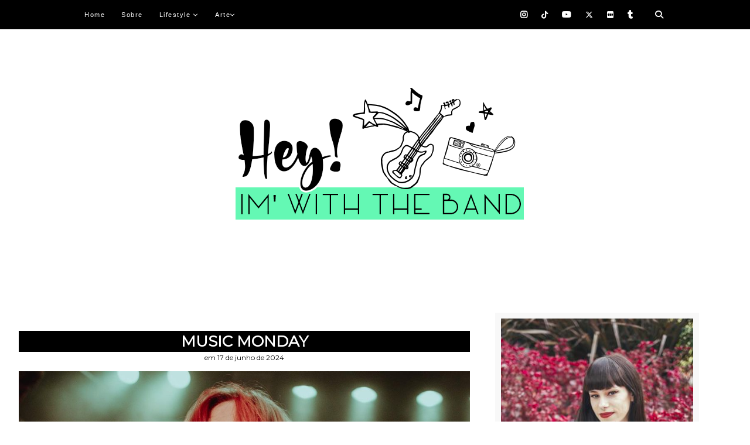

--- FILE ---
content_type: text/html; charset=UTF-8
request_url: https://www.heyimwiththeband.com.br/2024/06/music-monday_17.html
body_size: 29014
content:
<!DOCTYPE html>
<html class='v2' dir='ltr' xmlns='http://www.w3.org/1999/xhtml' xmlns:b='http://www.google.com/2005/gml/b' xmlns:data='http://www.google.com/2005/gml/data' xmlns:expr='http://www.google.com/2005/gml/expr'>
<head>
<link href='https://www.blogger.com/static/v1/widgets/335934321-css_bundle_v2.css' rel='stylesheet' type='text/css'/>
<link href='https://fonts.googleapis.com/css?family=Open+Sans+Condensed:300' rel='stylesheet'/>
<link href='https://fonts.googleapis.com/css?family=Muli' rel='stylesheet' type='text/css'/>
<link href='https://fonts.googleapis.com/css?family=Montserrat' rel='stylesheet'/>
<link href='https://fonts.googleapis.com/css?family=Roboto: 400,500' rel='stylesheet'/>
<link href='https://fonts.googleapis.com/css?family=Quicksand' rel='stylesheet'/>
<link href='https://maxcdn.bootstrapcdn.com/font-awesome/4.4.0/css/font-awesome.min.css' rel='stylesheet'/>
<link href='https://cdnjs.cloudflare.com/ajax/libs/font-awesome/5.14.0/css/all.css' rel='stylesheet'/>
<link href='https://cdnjs.cloudflare.com/ajax/libs/font-awesome/6.5.0/css/all.min.css' rel='stylesheet'/>
<meta content='1315892745219215' property='fb:app_id'/>
<style type='text/css'>
.status-msg-wrap{
display:none;
}
.status-msg-body{
display:none;
}
.status-msg-border{
display:none;
}
.status-msg-bg{
display:none;
}
.status-msg-hidden{
display:none;
}
</style>
<meta content='width=device-width' name='viewport'/>
<meta content='width=device-width, initial-scale=1.0' name='viewport'/>
<meta content='IE=edge' https-equiv='X-UA-Compatible'/>
<meta content='text/html; charset=UTF-8' http-equiv='Content-Type'/>
<meta content='blogger' name='generator'/>
<link href='https://www.heyimwiththeband.com.br/favicon.ico' rel='icon' type='image/x-icon'/>
<link href='http://www.heyimwiththeband.com.br/2024/06/music-monday_17.html' rel='canonical'/>
<link rel="alternate" type="application/atom+xml" title="Hey I&#39;m With The Band - Atom" href="https://www.heyimwiththeband.com.br/feeds/posts/default" />
<link rel="alternate" type="application/rss+xml" title="Hey I&#39;m With The Band - RSS" href="https://www.heyimwiththeband.com.br/feeds/posts/default?alt=rss" />
<link rel="service.post" type="application/atom+xml" title="Hey I&#39;m With The Band - Atom" href="https://www.blogger.com/feeds/5126783945925163853/posts/default" />

<link rel="alternate" type="application/atom+xml" title="Hey I&#39;m With The Band - Atom" href="https://www.heyimwiththeband.com.br/feeds/7993168295264851155/comments/default" />
<!--Can't find substitution for tag [blog.ieCssRetrofitLinks]-->
<link href='https://blogger.googleusercontent.com/img/b/R29vZ2xl/AVvXsEhiwgzaRQISe0KVQ26Qloe_065mIvwGdZqpizQcjEV0tfhaqhAbwci8wv2oKVp9BAdxUTB1m6IoAhKlQKmizKsSuAw3wMaVwWsK_ELV2Si7HD29xrhA6rNymN8iXDwkLVQTiNb6nwwYek9iy0jnd0tLzatbq3DwizeYloBYcfnOYSmQbdWAQpFsjlpxIl0/s16000/taylor-acorn-hey-im-with-the-band-blog.jpg' rel='image_src'/>
<meta content='http://www.heyimwiththeband.com.br/2024/06/music-monday_17.html' property='og:url'/>
<meta content='Music Monday' property='og:title'/>
<meta content='Opa, olha eu aqui com mais uma indicação fodaaa pra vocês! 😎 Eu amo acompanhar os novos artistas de pop punk e emo que surgem nesse mundão,...' property='og:description'/>
<meta content='https://blogger.googleusercontent.com/img/b/R29vZ2xl/AVvXsEhiwgzaRQISe0KVQ26Qloe_065mIvwGdZqpizQcjEV0tfhaqhAbwci8wv2oKVp9BAdxUTB1m6IoAhKlQKmizKsSuAw3wMaVwWsK_ELV2Si7HD29xrhA6rNymN8iXDwkLVQTiNb6nwwYek9iy0jnd0tLzatbq3DwizeYloBYcfnOYSmQbdWAQpFsjlpxIl0/w1200-h630-p-k-no-nu/taylor-acorn-hey-im-with-the-band-blog.jpg' property='og:image'/>
<title>Music Monday
 - Hey I'm With The Band</title>
<style id='page-skin-1' type='text/css'><!--
/*
-----------------------------------------------
Name:     Layout Valéria - Responsivo
Designer: Colorindo Design
URL:      www.colorindodesign.com
----------------------------------------------- */
#navbar-iframe{height: 0px; visibility: hidden; display: none;}
/* Variable definitions
====================
<Variable name="keycolor" description="Main Color" type="color" default="#539bcd"/>
<Group description="Page Text" selector="body">
<Variable name="body.font" description="Font" type="font"
default="normal normal 13px 'Trebuchet MS',Trebuchet,sans-serif"/>
<Variable name="body.text.color" description="Text Color" type="color" default="#bbbbbb"/>
</Group>
<Group description="Backgrounds" selector=".body-fauxcolumns-outer">
<Variable name="body.background.color" description="Outer Background" type="color" default="#539bcd"/>
<Variable name="content.background.color" description="Main Background" type="color" default="transparent"/>
</Group>
<Group description="Links" selector=".main-outer">
<Variable name="link.color" description="Link Color" type="color" default="#ff9900"/>
<Variable name="link.visited.color" description="Visited Color" type="color" default="#b87209"/>
<Variable name="link.hover.color" description="Hover Color" type="color" default="#ff9900"/>
</Group>
<Group description="Blog Title" selector=".header h1">
<Variable name="header.font" description="Font" type="font"
default="normal normal 60px 'Trebuchet MS',Trebuchet,sans-serif"/>
<Variable name="header.text.color" description="Text Color" type="color" default="#ffffff" />
</Group>
<Group description="Blog Description" selector=".header .description">
<Variable name="description.text.color" description="Description Color" type="color"
default="#666666" />
</Group>
<Group description="Tabs Text" selector=".tabs-inner .widget li a">
<Variable name="tabs.font" description="Font" type="font"
default="normal bold 16px 'Trebuchet MS',Trebuchet,sans-serif"/>
<Variable name="tabs.text.color" description="Text Color" type="color" default="#ffffff"/>
<Variable name="tabs.selected.text.color" description="Selected Color" type="color" default="#ffffff"/>
</Group>
<Group description="Tabs Background" selector=".tabs-outer .PageList">
<Variable name="tabs.background.color" description="Background Color" type="color" default="transparent"/>
<Variable name="tabs.selected.background.color" description="Selected Color" type="color" default="transparent"/>
</Group>
<Group description="Date Header" selector=".main-inner h2.date-header">
<Variable name="date.font" description="Font" type="font"
default="normal normal 14px 'Trebuchet MS',Trebuchet,sans-serif"/>
<Variable name="date.text.color" description="Text Color" type="color" default="#666666"/>
</Group>
<Group description="Post Title" selector="h3.post-title a">
<Variable name="post.title.font" description="Font" type="font"
default="normal bold 20px 'Trebuchet MS',Trebuchet,sans-serif"/>
<Variable name="post.title.text.color" description="Text Color" type="color"
default="#ffffff"/>
</Group>
<Group description="Post Background" selector=".column-center-inner">
<Variable name="post.background.color" description="Background Color" type="color"
default="transparent"/>
<Variable name="post.background.url" description="Post Background URL" type="url" default="none"/>
</Group>
<Group description="Gadget Title Color" selector="h2">
<Variable name="widget.title.font" description="Font" type="font"
default="normal bold 14px 'Trebuchet MS',Trebuchet,sans-serif"/>
<Variable name="widget.title.text.color" description="Title Color" type="color" default="#ffffff"/>
</Group>
<Group description="Gadget Text" selector=".footer-inner .widget, .sidebar .widget">
<Variable name="widget.font" description="Font" type="font"
default="normal normal 13px 'Trebuchet MS',Trebuchet,sans-serif"/>
<Variable name="widget.text.color" description="Text Color" type="color" default="#666666"/>
</Group>
<Group description="Gadget Links" selector=".sidebar .widget">
<Variable name="widget.link.color" description="Link Color" type="color" default="#666666"/>
<Variable name="widget.link.visited.color" description="Visited Color" type="color" default="#436590"/>
<Variable name="widget.alternate.text.color" description="Alternate Color" type="color" default="#ffffff"/>
</Group>
<Group description="Sidebar Background" selector=".column-left-inner .column-right-inner">
<Variable name="widget.outer.background.color" description="Background Color" type="color" default="transparent" />
<Variable name="widget.border.bevel.color" description="Bevel Color" type="color" default="transparent" />
</Group>
<Variable name="body.background" description="Body Background" type="background"
color="#cfd9f6" default="$(color) none repeat-x scroll top center"/>
<Variable name="content.background" description="Content Background" type="background"
color="#ffffff" default="$(color) none repeat scroll top center"/>
<Variable name="comments.background" description="Comments Background" type="background"
default="#cccccc none repeat scroll top center"/>
<Variable name="content.imageBorder.top.space" description="Content Image Border Top Space" type="length" default="0"/>
<Variable name="content.imageBorder.top" description="Content Image Border Top" type="url" default="none"/>
<Variable name="content.margin" description="Content Margin Top" type="length" default="20px"/>
<Variable name="content.padding" description="Content Padding" type="length" default="20px"/>
<Variable name="content.posts.padding" description="Posts Content Padding" type="length" default="10px"/>
<Variable name="tabs.background.gradient" description="Tabs Background Gradient" type="url"
default="url(//www.blogblog.com/1kt/travel/bg_black_50.png)"/>
<Variable name="tabs.selected.background.gradient" description="Tabs Selected Background Gradient" type="url"
default="url(//www.blogblog.com/1kt/travel/bg_black_50.png)"/>
<Variable name="widget.outer.background.gradient" description="Sidebar Gradient" type="url"
default="url(//www.blogblog.com/1kt/travel/bg_black_50.png)"/>
<Variable name="footer.background.gradient" description="Footer Background Gradient" type="url" default="none"/>
<Variable name="mobile.background.overlay" description="Mobile Background Overlay" type="string"
default="transparent none repeat scroll top left"/>
<Variable name="mobile.button.color" description="Mobile Button Color" type="color" default="#ffffff" />
<Variable name="startSide" description="Side where text starts in blog language" type="automatic" default="left"/>
<Variable name="endSide" description="Side where text ends in blog language" type="automatic" default="right"/>
*/
/* Content
----------------------------------------------- */
body {
font: normal normal 13px 'Trebuchet MS',Trebuchet,sans-serif;
color: #666666;
background: #cfd9f6 none no-repeat scroll center center;
}
body {
font: normal normal 13px 'Trebuchet MS',Trebuchet,sans-serif;
color: #666666;
background: url("") no-repeat scroll top center;
background-size: 100%;
margin-top: 10px;
}
html {
background: #fff;
}
body, html {
height: 700px;
margin: 0;
padding: 0;
}
html body .region-inner {
min-width: 0;
max-width: 100%;
width: auto;
}
a:link {
text-decoration:none;
color: #538cd6;
}
a:visited {
text-decoration:none;
color: #436590;
}
a:hover {
text-decoration:none;
color: #ff9900;
}
.content-outer .content-cap-top {
height: ;
background: ;
}
.content-outer {
margin: 0 auto;
}
.content-inner {
width: 100%;
max-width: 1300px;
margin: 0 auto
}
.main-inner .date-outer {
margin-bottom: 2em;
}
/* Tabs
----------------------------------------------- */
.tabs-inner {
margin: 1em 0 0;
padding: 0;
}
.tabs-inner .section {
margin: 0;
}
.tabs-inner .widget ul {
padding: 0;
background: transparent none repeat scroll top center;
}
.tabs-inner .widget li {
border: none;
}
.tabs-inner .widget li a {
display: inline-block;
padding: 1em 1.5em;
color: #ffffff;
font: normal bold 16px 'Trebuchet MS',Trebuchet,sans-serif;
}
.tabs-inner .widget li.selected a,
.tabs-inner .widget li a:hover {
position: relative;
z-index: 1;
background: transparent none repeat scroll top center;
color: #ffffff;
}
/* Header
----------------------------------------------- */
.header-inner .Header .titlewrapper,
.header-inner .Header .descriptionwrapper {
padding-left: 10px;
padding-right: 10px;
}
.Header h1 {
font: normal normal 60px 'Trebuchet MS',Trebuchet,sans-serif;
color: #000000;
}
.Header h1 a {
color: #000000;
}
.Header .description {
font-size: 130%;
}
#Header1_headerimg {
width: 100%;
max-width: 542px;
height: auto;
margin: 1em auto;
margin-bottom: 20px;
}
/* Headings
----------------------------------------------- */
.sidebar h2 {
margin: 5px 20px .65em 10px; /* margem */
font-family: 'Quicksand', sans-serif; /* tipo de fonte do titulo */
line-height: 1.6em; /* altura da linha */
color: #000; /* cor do título */
font-size: 16px; /*tamanho da fonte */
text-align: center; /* alinhamento centralizado do texto */
font-weight:800; /* deixa o título em negrito */
word-spacing:.2em; /* espaço entre palavras do título */
text-transform: uppercase;
padding-top: 5px;
width: 100% !important;
}
ul {
list-style-type:none;
}
.main-inner h2.date-header {
font-family: 'montserrat', sans-serif;
color: #000; /* cor da fonte */
background:#fff; /* Cor do fundo */
float: left; /* lado esquero Right ou diretio left */
font-size: 12px; /* tamanho da fonte */
padding: 5px;
margin-top:20px;
text-transform: uppercase;
font-weight: normal;
letter-spacing:5px;
text-align: center;
}
.footer-inner .widget h2,
.sidebar .widget h2 {
padding-bottom: .5em;
}
/* LAYOUT GERAL
----------------------------------------------- */
.main-inner {
margin-top:1.0em;
}
.main-inner .column-center-inner {
padding: 10px 0;
}
.main-inner .column-center-inner .section {
margin: 0 22px;
}
/* COLUNA LATERAL DIREITA*/
.main-inner .column-right-outer {
width: 30%;
}
.main-inner .column-right-inner {
margin-left: 0.1em;
margin-right: -0.1em;
margin-top: 0.5em;
background: transparent;
}
.main-inner .fauxcolumn-right-outer .fauxcolumn-inner {
margin-left: 30px;
}
/* ÁREA DOS POSTS NO LAYOUT*/
.main-inner .column-center-outer {
width: 65%;
background: transparent none repeat scroll top left;
}
/* COLUNA LATERAL ESQUERDA*/
.main-inner .column-left-inner {
margin-left: 30px;
}
.main-inner .fauxcolumn-left-outer .fauxcolumn-inner {
margin-right: 10px;
background: #ffffff none repeat scroll top left;
}
.main-inner .column-left-inner,
.main-inner .column-right-inner {
padding: 0.9375em 0;
}
/* FORMATAÇÃO FOOTER E SIDEBAR*/
.footer-inner .widget, .sidebar .widget {
margin: 1.5em 0em;
}
/* ÁREA DOS POSTS
----------------------------------------------- */
h3.post-title {
text-align: center;
font-family: 'montserrat', sans-serif;
text-transform: none;
margin-top: 20px;
color: #fff;
font-size: 26px;
text-transform: uppercase;
background: #000;
}
h3.post-title a {
text-decoration: none;
font-family: 'montserrat', sans-serif;
color: #fff;
}
h3.post-title a:hover {
text-decoration: none;
font-family: 'montserrat', sans-serif;
color: #ccc;
}
.post-outer {
background: #fff; /* Fundo da postagem */
padding-top: 10px; /* Espaço do topo */
padding-left: 15px; /* Espaço da esquerda */
padding-right: 15px; /* Espaço da direita */
padding-bottom: 10px; /* Espaço de baixo */
margin-left: -15px;
margin-right: -10px;
margin-top: 5px;
margin-bottom: 30px;
}
.post-body {
line-height: 1.4;
position: relative;
text-align: justify;
font-family: 'Muli', sans-serif;
font-size: 15px;
}
.post img{
border: 0; /* borda na imagem em zero, não altere */
margin: 0 -30px 0 -30px; /* margem da direita e esquerda, não altere */
padding: 0; /* espaço entre margens e imagem, não altere */
max-width: 100%; /* tamanho máximo da imagem, pode e deve ser alterado */
}
.post-header {
margin: 0 0 1em;
line-height: 1.6;
}
.post-footer {
}
#blog-pager {
font-size: 140%;
}
#comments {
background: #fff ;
padding: 15px;
}
#comments .comment-author {
padding-top: 1.5em;
}
#comments h4,
#comments .comment-author a,
#comments .comment-timestamp a {
color: #000000;
}
#comments .comment-author:first-child {
padding-top: 0;
border-top: none;
}
.avatar-image-container {
margin: .2em 0 0;
}
/* Comments
----------------------------------------------- */
#comments a {
color: #000000;
}
.comments .comments-content .icon.blog-author {
background-repeat: no-repeat;
background-image:;
}
.comments .comments-content .loadmore a {
border-top: 1px solid #000000;
border-bottom: 1px solid #000000;
}
.comments .comment-thread.inline-thread {
background: #ffffff;
}
.comments .continue {
border-top: 2px solid #000000;
}
/* Widgets
----------------------------------------------- */
.sidebar .widget {
margin: 0px 0px 60px 0px; /* margem entre uma caixa e outra */
background: #f8f8f8; /* cor de fundo das caixas */
padding:10px; /* espaço entre o texto e as margens */
text-align: justify; /* alinhamento justificado do texto */
}
.widget li{
list-style: none;
}
.sidebar .widget:first-child {
margin-top: 0;
}
.sidebar .widget:last-child {
border-bottom: none;
margin-bottom: 0;
padding-bottom: 0;
}
.footer-inner .widget,
.sidebar .widget {
font: normal normal 13px 'Trebuchet MS',Trebuchet,sans-serif;
color: #666666;
}
.sidebar .widget a:link {
color: #666666;
text-decoration: none;
}
.sidebar .widget a:visited {
color: #436590;
}
.sidebar .widget a:hover {
color: #666666;
text-decoration: none;
}
.footer-inner .widget a:link {
color: #538cd6;
text-decoration: none;
}
.footer-inner .widget a:visited {
color: #436590;
}
.footer-inner .widget a:hover {
color: #538cd6;
text-decoration: underline;
}
.widget .zippy {
color: #000;
}
.footer-inner {
background: #;
}
/*--------tags------*/
.post-labels { padding: 0px 10px 10px 0px; float: left; color: #5cc674; font-family: 'Open Sans Condensed', sans-serif; margin-left: 40px; margin-bottom: 50px;  text-transform: uppercase; font-size: 13px; margin-top: 20px;}
.post-labels a {
padding: 5px;
color:#000;
text-transform: uppercase;
font-size: 13px;
letter-spacing: 1pt;
font-family: 'Open Sans Condensed', sans-serif;
font-style: italic;
margin-bottom: 50px;
margin-top: 30px;
}
.post-labels a:hover {
color: #ccc;
}
/*-----marcadores------*/
#Label1 ul a{
color: #fff;
font-weight: 600;
}
#Label1 ul a:hover{
color:#fff;
}
#Label1 ul li{
float: left;
width: 90%;
font-family: 'montserrat', sans-serif; /* fonte, se preferir troque */
text-transform: uppercase; /* letras em maiúsculo, se não quiser apague a linha */
font-size: 12px; /*tam. da fonte*/
background: #000; /*fundo*/
color: #000 !important;
margin: 5px;
font-weight: 600;
list-style-type:none;
text-align: center;
}
#Label1 ul li:hover{
color: #000 !important;
background: #ccc;
}
/*----Arquivo-----*/
#BlogArchive1{
color:#000;
font-size:12px;
font-weight: normal;
margin-left:0px;
margin-top:5px;
padding:10px;
font-family: 'montserrat', sans-serif;
text-transform: uppercase;
}
#BlogArchive1 a:hover{
color: #ccc;
}
/*---Rodapé------*/
#rodape-creditos {
font-family: 'montserrat', cursive; /* - Fonte do rodapé - */
font-size: 13px;
color:#3a3a3a;   /* - Cor da fonte - */
background:url() no-repeat bottom center;  /* - Cor de Fundo do Rodapé - */
margin:-50px 0px 0px;     /* - Não é necessário editar - */
font-weight: 600;
text-transform: uppercase;
}
#rodape-creditos a:link {
color:#3a3a3a;   /* - Cor dos Links do Rodapé - */
text-decoration:none;  /* - Decorações do Link - */
outline:0px solid #FFFFFF;  /* - Não é necessário editar - */
}
#rodape-creditos a:visited {
color:#3a3a3a;    /* - Cor dos Links Visitados - */
text-decoration:none;   /* - Decoração dos Links Visitados - */
outline:0px solid #FFFFFF;   /* - Não é necessário edittar - */
}
#rodape-creditos a:hover {
color:#3a3a3a;   /* - Cor do Link com o Mouse em cima - */
text-decoration:none;    /* - Decoração do Link com o mouse em cima - */
outline:0px solid #FFFFFF;    /* - Não é necessário edittar - */
}
/*-------link comentários------*/
.comment-link {
float: right;
margin: 0 60px 0 0px;
padding: 5px 10px 5px 10px;
font-family: 'open sans Condensed', sans-serif;
color: #000 !important;
text-decoration: none !important;
font-size: 14px;
margin-top: 20px;
font-weight: normal
text-transform: uppercase;
text-align: right;
}
.comment-link a:hover {
color: #fff !important;
background: #ccc;
}
/*------INICIO COMENTARIOS PERSONALIZADOS------*/
.comments h4 {
font-family: 'Montserrat', sans-serif;
font-size: 16px;
font-weight: 800;
text-transform: uppercase;
text-align: center;
letter-spacing: 3px;
margin-top: 80px;
color: #262626;
}
.comments .comment-block {
padding: 1em 1em 3em 2em;
background: #fafafa;
}
.comment-header a {
font: .9em Montserrat;
font-weight: 600;
text-transform: uppercase;
letter-spacing: 3px;
color: #262626;
background: #FAFAFA;
padding: 10px 10px 10px 10px;
}
.comments .comments-content .datetime a{
font-size: 10px;
float: right;
text-align:left;
line-height: 15px;
color:#aaa;
font-weight:600;
background: transparent;
}
.comment-thread li {
background:#FFF;
}
.comments  .comment-content {
position: relative;
padding: 10px;
background: transparent;
font-size:  12px;
font-weight: normal;
font-family: Montserrat, serif;
}
.comments .avatar-image-container {
max-height: 50px;
width: 50px;
position:relative;
top:1em;
left:1em;
z-index: 9;
border-radius: 50px;
}
.comments .avatar-image-container img {
max-width: 50px;
width: 150%;
}
.comments .comments-content .comment {
padding:20px 10px;
margin-bottom:25px;
}
.comments .comment .comment-actions a {
padding: 5px;
color: #fff !important;
margin: 9px 0 0 5px;
float: left;
font-size:10px;
font-family: Montserrat, serif;
text-transform:uppercase;
background: #000;
}
.comments .comment .comment-actions a:hover {
text-decoration: none;
background: #ccc;
color: #fff;
}
.comments .continue {
border-top: none;
}
.comments .continue a {
display: none;
}
.deleted-comment {
font-style:italic;
color:gray;
}
/*----Perfil----*/
#HTML1{
margin-top:-5px;
font-family: montserrat;
font-size: 13px;
}
/*---Redes do Perfil------*/
#fawesomeicons a {
font-size: 16px;
width: 30px;
height: 30px;
line-height: 30px;
}
#fawesomeicons {
text-align: center;
}
#fawesomeicons a {
color: #000;
display: inline-block;
font-size: 18px;
width: 30px;
height: 30px;
line-height: 30px;
margin: 0 1px 6px;
-webkit-border-radius: 100%;
-moz-border-radius: 100%;
border-radius: 100%;
}
#fawesomeicons a:hover{
color: #ccc;
}
/* ---  Menu  -------- */
.tabs-inner {
margin: 1em 0 0;
padding: 0;
margin-top: 40px; /*para subir ou descer o menu troque o número*/
margin-left: 20%; /*para afastar o menu para esquerda ou direita troque o número*/
}
.tabs-inner .section {
margin: 0;
}
.tabs-inner .widget ul {
padding: 0;
}
.tabs-inner .widget li {
border: none;
}
/*Estado normal do menu*/
.tabs-inner .widget li a {
display: inline-block;
padding: 1em 1.5em;
color: #606060; /*cor da fonte*/
font-family: montserrat;
text-transform: uppercase;
border-radius: 0px; /*bordas arredondadas, apague a linha se n quiser*/
line-height: 5px;
padding: 12px;
background:#75c8bb; /*cor do fundo normal*/
margin-left: 8px; /*espaço entre os botões*/
font-size: 16px;
}
/*Estado hover e selecionado*/
.tabs-inner .widget li.selected a,
.tabs-inner .widget li a:hover {
position: relative;
z-index: 1;
background: #75c8bb; /*cor do fundo hover/selecionado*/
color: #606060; /*cor da fonte*/
border-radius: 0px; /*bordas arredondadas, apague a linha se n quiser*/
line-height: 5px;
padding: 12px; /*espaçamento interno*/
}
.fa, .fab, .fas, .far {
display: inline-block !important;
visibility: visible !important;
font-family: "FontAwesome" !important;
}
/*---------------- Menu fixo  ---------------- */
body {
margin: 0px;
padding-right: 0px;
padding-left: 0px;
}
.barra{
width:1020px;/*ancho del blog*/
margin:0 auto;
position: relative;
}
#menu{
background: #000;/* color de la barra*/
color: #fff;/*color de las tres barritas*/
height: 50px;
border-bottom: 1px solid rgba(0,0,0,.05);
width:100%;
position:fixed;
z-index:101;
}
#menu ul,#menu li{
margin: 0px auto;
padding:0 0;
list-style:none;
}
#menu .iconos{
float:right;
margin-right: 50px;
}
#menu li{
float:left;
display:inline;
position:relative;
font: 11px Arial, sans-serif;/*tamaño y fuente del texto */
}
#menu ul a{
display: block;
line-height: 50px;
padding: 0 14px;
text-decoration: uppercase;
color: #fff;!important!
text-transform: uppercase;
letter-spacing: 1.5px;/*espacio entre letras*/
}
#menu li a:hover{
color: #999;/ !important!
text-decoration: none;
-webkit-transition: all .1s ease-in-out;
-moz-transition: all .1s ease-in-out;
-ms-transition: all .1s ease-in-out;
-o-transition: all .1s ease-in-out;
transition: all .1s ease-in-out;
}
#menu input{
display:none;
margin:0 0;
padding:0 0;
width:50px;
height:50px;
opacity:0;
cursor:pointer
}
#menu label{
display:none;
width: 50px;
height: 50px;
line-height: 50px;
text-align: center;
font-size: 17px;
vertical-align: middle;
}
#menu ul.menus{
height: auto;
overflow: hidden;
width: 250px;
background: #000;/*color del fondo del submenu*/
position: absolute;
z-index: 99;
display: none;
border: 1px solid rgba(0,0,0,.05);
}
#menu ul.menus li{
display: block;
width: 100%;
font: 11px  Arial, sans-serif;/*tamaño y fuente del  texto del submenu*/
text-transform: uppercase;
}
#menu ul.menus li:last-child{
border-bottom:none;
}
#menu ul.menus a{
color: #fff;/*color del  texto del submenu*/
line-height: 35px;
}
#menu li:hover ul.menus{
display:block;
}
#menu ul.menus a:hover{
color: #999;/*color del  texto del submenu al pasar el ratón*/
-webkit-transition: all .1s ease-in-out;
-moz-transition: all .1s ease-in-out;
-ms-transition: all .1s ease-in-out;
-o-transition: all .1s ease-in-out;
transition: all .1s ease-in-out;
}
.iconos a{
padding: 0 10px;
height: 50px;
display: inline-block;
}
#menu .iconos .fa{
font-size:14px;
line-height: 50px;
color: #fff;/*color del icono social*/
-webkit-transition: all .1s ease-in-out;
-moz-transition: all .1s ease-in-out;
-ms-transition: all .1s ease-in-out;
-o-transition: all .1s ease-in-out;
transition: all .1s ease-in-out;
}
#menu ul .fa{
font-size: 8px;
position: relative;
top: -1px;
}
#menu .iconos .fa:hover{
color: #999;/*color del icono social al pasar el ratón*/
}
#menu .iconos::after {
content: "";
display: inline-block;
width: 1px;
height: 10px;
background-color: #000;
margin-left: 5px;
opacity: .1;
}
#buscador {
position:absolute;
right:0;
top:0px;
width:50px;
text-align:center;
}
#buscador a {
height: 50px;
font-size: 14px;
line-height: 50px;
color: #fff;
display: block;
-webkit-transition: all 0.2s linear;
-moz-transition: all 0.2s linear;
-ms-transition: all 0.2s linear;
-o-transition: all 0.2s linear;
transition: all 0.2s linear;
width: 50px;
}
#buscador a:hover {
color:#999;
}
.busqueda{
position:absolute;
top:50px;
right:0px;
display:none;
z-index:10000;
}
.busqueda #searchform input#s {
border: 1px solid #e5e5e5;
width:190px;
background:#FFF;
padding: 7px 10px;
font-size: 12px;
color: #999;
letter-spacing: 1px;
display:block;
opacity:1;
}
.busqueda #searchform input#s:focus {
border:1px solid #d5d5d5;
}
@media screen and (max-width: 800px){
#menu{
position:fixed;
z-index:101;
}
#menu ul{
background:#F1F1F1;/*color del desplegable del menu movil*/
position:absolute;
top:100%;
right:0;
left:0;
z-index:3;
height:auto;
display:none
}
#menu ul.menus{
width:100%;
position:static;
padding-left:20px
}
#menu li{
display:block;
float:none;
width:auto;
font: 11px  Arial, sans-serif;
}
#menu ul a{
display: block;
line-height: 40px;
padding: 0 14px;
}
#menu input,#menu label{
position:absolute;
top:0;
left:0;
display:block;
}
#menu input{
z-index:4
}
#menu input:checked + label{
color:#333;/*color de las tres barritas una vez se clica*/
}
#menu input:checked ~ ul{
display:block;
top: 50px;
}
.barra{
width:95%!important;
}
.busqueda{
right:212px!important;
}
}
header{
padding-top:50px;
}
/*-----fin menu responsive-----*/
ul {
list-style-type:none
}
/*-----Blockquote----*/
blockquote {
color: #000;
border: #ccc solid 2px;
padding: 5px; }
blockquote a, blockquote b, blockquote i { color: #000 !important; }
/* BOTÕES DE COMPARTILHAMENTO */
.share {
margin-top: -50px;
display: table;
float: right;
margin-right: 50px;
}
.sociais {
float: right;
margin-right: 20px;
font-size:11px;
font-family: 'Open Sans Condensed', sans-serif;
text-transform: uppercase;
margin-right: 50px;
}
.share p {
margin:0px 55px 10px;
font-family: 'Open Sans Condensed', sans-serif;
text-transform: uppercase;
letter-spacing: 1px;
text-align: center;
margin-right: 50px;
}
.share > a {margin: 0 5px; display: inline-block; vertical-align: top; margin-right: 50px;}
.share a {
text-align: center;
font-size: 13px;
font-weight: 400;
width: 35px;
height: 35px;
line-height: 35px;
color: #000;
background:#f8f8f8;
border-radius: 100%;
margin: 3px -32px -2px 44px;
}
.share a:hover {
color: #fff;
background:#000;
}
/*--- Paginacao numerada --- */
.pagenavi .pages {display: none;}
#blog-pager, .pagenavi {padding: 8px 10px;
clear: both;
text-align: left;
margin: 30px auto 15px;
}
#blog-pager a, .pagenavi span, .pagenavi a {
padding: 10px 15px;
text-decoration: none;
font-family: 'montserrat', sans-serif;
font-weight: 600;
color: #525252 !important;
margin: 2px;
background: #;
background-position: bottom;
-webkit-transition: all 0.3s ease-in-out;
-moz-transition: all 0.3s ease-in-out;
-o-transition: all 0.3s ease-in-out;
border-radius: 30px;
font-size: 14px;
}
#blog-pager a:hover, .pagenavi a:hover {
background: #000;
color: #fff !important;
}
#blog-pager-older-link, #blog-pager-newer-link {
float: none;}
.pagenavi .current {
background: #000;
color: #fff !important;
}
/*-----Subir ao topo---*/
#HTML5 {
background: transparent;
border: transparent;
}
/*---leia mais----*/
.jump-link {
float:right;
text-transform:uppercase;
font-family: "open sans Condensed", serif;
font-size: 16px;
text-align:center;
color:#000;
background:#fff;
padding:;
width:220px;
margin-top: 10px;
height: 38px;
padding: 10px;
margin-right: 25px;
}
.jump-link a {
color:#fdc5c1;
font-weight:600;
border-bottom:none;
}
.jump-link a:hover {
border:0;
text-decoration;
}
.jump-link:hover {
border:0;
background: #fff;
color:#000;
}
img, embed, iframe, object, video, #player {
max-width: 100%;
border:0;
}
/* CORREÇÃO DE ERROS
----------------------------------------------- */
* {
margin:0;
padding:0;
-webkit-box-sizing: border-box;
-moz-box-sizing: border-box;
box-sizing: border-box;
}
*, *:before, *:after {
-webkit-box-sizing: border-box;
-moz-box-sizing: border-box;
box-sizing: border-box;
}
/*-----Facebook----*/
HTML3 {
text-align: center !important;
}
/* POSTAGENS MAIS VISTAS */
.PopularPosts ul {padding: 0;}
.PopularPosts ul li {list-style: none; padding: 0 !important; float: left; width: 48%; margin-bottom: 15px; margin-left: -2px;}
.PopularPosts ul li:nth-child(1) {float: none; width: 100%;}
.PopularPosts ul li:nth-child(2n) {margin-right: 4%;}
.PopularPosts .item-thumbnail {margin: 0 0 1em 0;}
.PopularPosts .item-thumbnail img {transition: .5s; display: block; margin: 0; padding-right: 0;}
.PopularPosts .item-thumbnail img:hover {opacity: 0.8;}
.PopularPosts .item-title {text-align: center; text-transform: none;
letter-spacing: 2px;
font: 12px 'Roboto';
padding: 0 10px;
}
.PopularPosts .item-title a {
color: #000000 !important;
text-decoration: none !important;
}
.PopularPosts .item-title a:hover {
color: #696969 !important;
}
.PopularPosts .item-snippet {display: none;}
#FollowByEmail1{background:#;width:100%;padding:15px 20px 20px;margin:10px 0}
#FollowByEmail1 p.invitar{margin:.7em auto 1em;font-size:100%;padding:0}
#FollowByEmail1 h2{font-size:130%;text-transform:uppercase;padding:0 5px;margin:0 auto;text-align:center;display:table;position:relative;left:0;top:12px;background:#}
#FollowByEmail4 .widget-content{border-top:1px solid #ccc;padding-top:15px;margin:0}
#FollowByEmail1 input.follow-by-email-address{height:43px!important;border:1px solid #ccc!important;padding:0!important;text-indent:9px;margin:0 auto;box-sizing:border-box;text-align:center}
#FollowByEmail1 input.follow-by-email-submit{height:45px!important;color:#fafafa;text-transform:uppercase;left:0;position:relative;border-radius:0!important;padding:0!important;background:#020202;border:1px solid #020202;display:block;width:100%;margin:14px auto;box-sizing:border-box}
#FollowByEmail1 input.follow-by-email-submit:hover{border:1px solid #fdc5c1!important;background:#fdc5c1;color:#fafafa}
#FollowByEmail1 input.follow-by-email-address:focus,#FollowByEmail4 input.follow-by-email-submit:active{border-color:#777!important}
#FollowByEmail1 .recordar{color:#000;margin:1.5em auto 0;font-size:95%;padding:0 3px; font-family: montserrat;}

--></style>
<style type='text/css'>
/* MEDIA QUERIES- DEFINE A RESPONSIVIDADE
----------------------------------------------- */

@media screen and (max-width : 1280px) {
.sidebar .widget h2 {width:108%;}
#related-posts{float:left;width:auto;margin-left: 25px !important;}
#related-posts .related_img {margin:5px !important;object-fit: cover;width:245px !important;height:195px !important;}
#related-title {color:#222;text-align:center;text-transform:none;padding: 0px 5px 15px;font-size:14px;width:250px !important; height: auto;}
.jump-link { margin-right: 20em; margin-bottom:2em; margin-top: 1.8em;}
#HTML1 {width: 100%; height: auto;}


@media screen and (max-width : 1152px) {
.sidebar .widget h2 {width:108%;}
#related-posts{float:left;width:auto;margin-left: 4px !important;}
#related-posts .related_img {margin:5px !important;object-fit: cover;width:225px !important;height:195px !important;}
#related-title {color:#222;text-align:center;text-transform:none;padding: 0px 5px 15px;font-size:14px;width:210px !important; height: auto;}

.jump-link { margin-right: 20em; margin-bottom:2em; margin-top: 1.8em;}

#HTML1 {width: 100%; height: auto;}


}
@media screen and (max-width : 1024px) {
.sidebar .widget h2 {width:100%;}
#related-posts{float:left;width:auto;margin-left: 4px;}
#related-posts .related_img {margin:5px !important;object-fit: cover;width:195px !important;height:170px !important;}
#related-title {color:#222;text-align:center;text-transform:none;padding: 0px 5px 15px;font-size:13px;width:195px !important; height: auto;}
.post-body img {float:center;margin:0 10px 0px -14px;padding:3px;background:none;width:100%;height:auto;}
}
 #HTML1 {width: 100%; height: auto;}



@media screen and (max-width : 900px) {
.sidebar .widget {margin-left:-7px;margin-right: -5px;}
.sidebar .widget h2 {width:100%;}
.main-inner .column-center-outer {width:100%;}
.main-inner .column-center-inner {padding: 0 1em;}
.main-inner .column-right-outer{width:100%;}
#related-posts{float:left;width:auto;margin-left: 20px !important;}
#related-posts .related_img {margin:5px !important;object-fit: cover;width:200px !important;height:180px !important;}
#related-title {color:#222;text-align:center;text-transform:none;padding: 0px 5px 15px;font-size:13px;width:210px !important; height: auto;}

 #HTML1 {width: 100%; height: auto;}
}
@media screen and (max-width : 768px) {
#related-posts{float:left;width:auto;margin-left: 5px !important;}
#related-posts .related_img {margin:5px !important;object-fit: cover;width:200px !important;height:130px !important;}
#related-title {color:#222;text-align:center; margin: 0;text-transform:none;padding: 10px 5px 15px;font-size:13px;width:200px !important; height: auto;}

.main-inner .column-center-outer {padding: 0em;}
#menu {margin-left: 0em;margin-right: 0em;}

 #HTML1 {width: 100%; height: auto;}

}
@media screen and (max-width : 736px) {
.sidebar .widget h2 {width:104.5%;}
.main-inner .column-center-inner {padding: 0 0.1em;width: 102%; margin-right: 25px;margin-left: -3px;}
.main-inner .column-right-inner {padding: 0 0;}
#related-posts{float:left;width:auto;margin-left: 4px;}
#related-posts .related_img {margin:5px !important;object-fit: cover; width:100% !important;height:130px !important;}
#related-title {font-size:12px;width:170px !important; height: auto;}
.share { margin-top: 30px;}

.jump-link { margin-right: 12em;}

  #HTML1 {width: 100% !important; height: auto;}


}

@media screen and (max-width : 640px) {
#related-posts .related_img {margin:5px !important;object-fit: cover;width:160px !important;height:130px !important; margin-left: 15px !important;}
#related-title {font-size:10px;width:250px; height: auto; margin: 0; text-align: center;}
.share { margin-top: -40px; Width: 40%}
#HTML1 {width: 100% !important; height: auto;}
.comment-link { float: left !important; margin-top: 40px; margin-left: 30px !important;}
.post-labels {float: right !important; margin-top:15px !important;}

}

@media screen and (max-width : 600px) {
#related-posts .related_img {margin:5px !important;object-fit: cover;width:100% !important;height:130px !important;}
#related-title {font-size:10px;width:200px; height: auto; margin: 0; text-align: center;}
.share { margin-top: 30px;}
.comment-link { float: left !important; margin-top: 10px; margin-left: 40px !important;}
 #HTML1 {width: 100% !important; height: auto;}
.post-labels {float: left !important;  margin-left: 40px !important;}


}
@media screen and (max-width : 480px) {
#related-posts{float:left;width:auto;margin-left: 10px; margin-top: 40px !important;}
#related-posts .related_img {margin:5px !important;margin-top: 40px !important;object-fit: cover;width:100% !important;height:130px !important;}
#related-title {display: none;}
#HTML1 {width: 100% !important; height: auto;}
.post-labels {float: left !important;  margin-left: 40px !important; margin-top: -30px !important;}


}
@media screen and (max-width : 414px) {
.sidebar .widget h2 {width:108%;}
#related-posts{float:left;width:auto;margin-left: 32px;}
#related-posts .related_img {margin:5px !important;object-fit: cover;width:100% !important;height:130px !important;}
.share { margin-top: 30px;}

 #HTML1 {width: 100% !important; height: auto;}


}
@media screen and (max-width : 375px) {
.sidebar .widget h2 {width:109%;}
#related-posts{float:left;width:auto;margin-left: -2px;}
#related-posts .related_img {margin:5px !important;object-fit: cover;width:100% !important;height:130px !important;}
.share { margin-top: 30px;}

 #HTML1 {width: 100% !important; height: auto;}



}
@media screen and (max-width : 360px) {
.sidebar .widget h2 {width:109%;}
#related-posts{float:left;width:auto;margin-left: 15px !important;}
#related-posts .related_img {margin:5px !important;object-fit: cover;width:100% !important;height:130px !important;}
.share { margin-top: 30px; width: 100% !important; margin-left: 35px !important;}
.jump-link { margin-right: 1.5em !important;}
#HTML1 {width: 100% !important; height: auto;}
.comment-link { float: left !important; margin-top: 10px; margin-left: 30px !important;}
.post-labels {float: left !important; margin-top:15px !important; margin-left: 0px !important;}


}
@media screen and (max-width : 320px) {
.sidebar .widget h2 {width:110%;}
#related-posts{float:left;width:auto;margin-left: 4px;}
#related-posts .related_img {margin:5px !important;object-fit: cover;width:100% !important;height:130px !important;}
.share { margin-top: 10px;}

 #HTML1 {width: 100% !important; height: auto;}

.comment-link { float: left !important; margin-top: 10px; margin-left: -10px !important;}
.post-labels {float: left !important; margin-top:15px !important; margin-left: 0px !important;}
}
  </style>
<link href='https://fonts.googleapis.com/css?family=Montserrat:300,400' rel='stylesheet' type='text/css'/>
<style type='text/css'>
#related-posts{
float:left;
width:auto;
margin:30px; /*DISTANCIA EM RELAÇÃO A MARGEM ESQUERDA, ALTERE SE PRECISAR*/
}
#related-posts h4{
margin-top: 10px;
background:none;
font:17px arboreto;  /*TAMANHO E TIPO DA FONTE, ALTERE SE DESEJAR*/
font-weight: 400 !important;
padding:3px;
color:#000000;  /*COR DA FONTE */
text-transform:none;
text-align: center !important;
}
#related-posts h2{
     padding:4px;
     padding-top: -8px;
     margin-top:20px;
     width:100%;
     margin-left:0px;
     font-size:17px;
font-family: 'Quicksand', sans-serif;!important!

    /*TAMANHO DA FONTE DO TÍTULO DO WIDGET*/
     line-height:19px;
     text-align:center;
color: #fff;
background: #7BF2DA;
background: -webkit-linear-gradient(90deg, rgba(123, 242, 218, 1) 0%, rgba(151, 109, 185, 1) 50%);
background: -moz-linear-gradient(90deg, rgba(123, 242, 218, 1) 0%, rgba(151, 109, 185, 1) 50%);
background: linear-gradient(90deg, rgba(123, 242, 218, 1) 0%, rgba(151, 109, 185, 1) 50%);
filter: progid:DXImageTransform.Microsoft.gradient(startColorstr="#7BF2DA", endColorstr="#976DB9", GradientType=1);
  /*COR DA FONTE DO TÍTULO DO WIDGET*/
font-family: 'Quicksand', sans-serif;
}  
#related-posts .related_img {
margin:6px;
object-fit: cover;
width:218px; /*LARGURA DA MINIATURA*/
height:200px; /*ALTURA DA MINIATURA*/
transition:all 300ms ease-in-out;-webkit-transition:all 300ms ease-in-out;-moz-transition:all 300ms ease-in-out;-o-transition:all 300ms ease-in-out;-ms-transition:all 300ms ease-in-out;}
#related-posts a:hover .related_img  {
-webkit-transition:all 300ms ease-in-out;-moz-transition:all 300ms ease-in-out;-o-transition:all 300ms ease-in-out;-ms-transition:all 300ms ease-in-out;
opacity:0.4;

}
  
#related-title {
color:#3c3c3c; /*COR DA FONTE DA LEGENDA*/
text-align:center; /*ALINHAMENTO DA LEGENDA*/
text-transform:none;
padding: 0px 5px 10px;
font:Spinnaker; 
text-transform: uppercase;
font-size:14px;
width:230px; /*LARGURA DA DA LEGENDA, MANTENHA IGUAL A LARGURA DA MINIATURA*/
height: 50px;
}
</style>
<script type='text/javascript'>
//<![CDATA[
var relatedTitles=new Array();var relatedTitlesNum=0;var relatedUrls=new Array();var thumburl=new Array();function related_results_labels_thumbs(json){for(var i=0;i<json.feed.entry.length;i++){var entry=json.feed.entry[i];relatedTitles[relatedTitlesNum]=entry.title.$t;try{thumburl[relatedTitlesNum]=entry.gform_foot.url}catch(error){s=entry.content.$t;a=s.indexOf("<img");b=s.indexOf("src=\"",a);c=s.indexOf("\"",b+5);d=s.substr(b+5,c-b-5);if((a!=-1)&&(b!=-1)&&(c!=-1)&&(d!="")){thumburl[relatedTitlesNum]=d}else thumburl[relatedTitlesNum]='https://blogger.googleusercontent.com/img/b/R29vZ2xl/AVvXsEhOSOJ5FGtRalD_kqTHdFpApZneaVhpPoKdlziwYwxtUNLvUc1EQ5hJuLwvQ_Xk68Fubk_CVtlEZ4himKn5NVFmfyCB3Ze7wbNS3gccd5P5yxk2IGyt3FAiawpqZgjfY8wOB7cF6j8i0v8D/s1600/no-thumbnail.png'}if(relatedTitles[relatedTitlesNum].length>55)relatedTitles[relatedTitlesNum]=relatedTitles[relatedTitlesNum].substring(0,35)+"...";for(var k=0;k<entry.link.length;k++){if(entry.link[k].rel=='alternate'){relatedUrls[relatedTitlesNum]=entry.link[k].href;relatedTitlesNum++}}}}function removeRelatedDuplicates_thumbs(){var tmp=new Array(0);var tmp2=new Array(0);var tmp3=new Array(0);for(var i=0;i<relatedUrls.length;i++){if(!contains_thumbs(tmp,relatedUrls[i])){tmp.length+=1;tmp[tmp.length-1]=relatedUrls[i];tmp2.length+=1;tmp3.length+=1;tmp2[tmp2.length-1]=relatedTitles[i];tmp3[tmp3.length-1]=thumburl[i]}}relatedTitles=tmp2;relatedUrls=tmp;thumburl=tmp3}function contains_thumbs(a,e){for(var j=0;j<a.length;j++)if(a[j]==e)return true;return false}function printRelatedLabels_thumbs(){for(var i=0;i<relatedUrls.length;i++){if((relatedUrls[i]==currentposturl)||(!(relatedTitles[i]))){relatedUrls.splice(i,1);relatedTitles.splice(i,1);thumburl.splice(i,1);i--}}var r=Math.floor((relatedTitles.length-1)*Math.random());var i=0;if(relatedTitles.length>0)document.write('<h4>'+relatedpoststitle+'</h4>');document.write('<div style="clear: both;"/>');while(i<relatedTitles.length&&i<20&&i<maxresults){document.write('<a style="text-decoration:none;margin:0 4px 10px 0;float:left;');if(i!=0)document.write('"');else document.write('"');document.write(' href="'+relatedUrls[r]+'"><img class="related_img" src="'+thumburl[r]+'"/><br/><div id="related-title">'+relatedTitles[r]+'</div></a>');if(r<relatedTitles.length-1){r++}else{r=0}i++}document.write('</div>');relatedUrls.splice(0,relatedUrls.length);thumburl.splice(0,thumburl.length);relatedTitles.splice(0,relatedTitles.length)}
//]]>
</script>
<!--POSTAGENS RELACIONADAS- FINAL DO CÓDIGO CSS E JAVASCRIPT-->
<link href='https://www.blogger.com/dyn-css/authorization.css?targetBlogID=5126783945925163853&amp;zx=13e29cb6-4c56-46ea-b35f-c28371eed73d' media='none' onload='if(media!=&#39;all&#39;)media=&#39;all&#39;' rel='stylesheet'/><noscript><link href='https://www.blogger.com/dyn-css/authorization.css?targetBlogID=5126783945925163853&amp;zx=13e29cb6-4c56-46ea-b35f-c28371eed73d' rel='stylesheet'/></noscript>
<meta name='google-adsense-platform-account' content='ca-host-pub-1556223355139109'/>
<meta name='google-adsense-platform-domain' content='blogspot.com'/>

<link rel="stylesheet" href="https://fonts.googleapis.com/css2?display=swap&family=Dancing+Script"></head>
<body class='loading'>
<nav id='menu'>
<div class='barra'>
<input type='checkbox'/>
<label><i aria-hidden='true' class='fa fa-bars'></i></label>
<ul class='principal'>
<li><a href='/'>Home</a></li>
<li><a href='https://heyimwiththeband.blogspot.com/p/sobre.html'>Sobre</a></li>
<li><a href='#'>Lifestyle <i class='fa fa-chevron-down'></i></a>
<ul class='menus'>
<li><a href='https://www.heyimwiththeband.com.br/search/label/diário%20de%20viagem'>Diário de Viagem</a></li>
<li><a href='https://www.heyimwiththeband.com.br/search/label/document%20your%20life'>Document Your Life</a></li>
<li><a href='https://www.heyimwiththeband.com.br/search/label/thanks%20for%20the%20memories'>Thanks for the memories</a></li>
<li><a href='https://www.heyimwiththeband.com.br/search/label/vlog'>Vlog</a></li>
</ul>
</li>
<li><a href='#'>Arte<i class='fa fa-chevron-down'></i></a>
<ul class='menus'>
<li><a href='https://www.heyimwiththeband.com.br/search/label/fotografia%20analógica'>Fotografia analógica</a></li>
<li><a href='https://www.heyimwiththeband.com.br/search/label/movie%20time'>Movie time</a></li>
<li><a href='https://www.heyimwiththeband.com.br/search/label/music%20monday'>Music monday</a></li>
<li><a href='https://www.heyimwiththeband.com.br/search/label/on%20film'>On Film</a></li>
</ul>
</li>
</ul>
<div class='iconos'>
<a href='https://instagram.com/heyimwiththeband'><i aria-hidden='true' class='fa fa-instagram'></i></a>
<a href='https://www.tiktok.com/@heyimwiththeband'><i aria-hidden='true' class='fab fa-tiktok' style='color: #fff;'></i></a>
<a href='https://www.youtube.com/user/tvandritalin'><i aria-hidden='true' class='fa fa-youtube'></i></a>
<a href='https://x.com/vahwiththeband'><i aria-hidden='true' class='fa-brands fa-x-twitter' style='color: #fff;'></i></a>
<a href='https://letterboxd.com/vahbright/'><i aria-hidden='true' class='fa-brands fa-square-letterboxd' style='color: #fff;'></i></a>
<a href='http://butidontcare.tumblr.com/'><i aria-hidden='true' class='fa fa-tumblr'></i></a>
</div>
<div id='buscador'>
<a href='#'><i class='fa fa-search'></i></a>
</div>
<div class='busqueda'>
<form action='/search' id='searchform' method='get' role='search'>
<div><input id='s' name='q' placeholder='Escreva e dê enter...' type='text'/></div>
</form>
</div>
</div>
</nav>
<div class='navbar section' id='navbar'><div class='widget Navbar' data-version='1' id='Navbar1'><script type="text/javascript">
    function setAttributeOnload(object, attribute, val) {
      if(window.addEventListener) {
        window.addEventListener('load',
          function(){ object[attribute] = val; }, false);
      } else {
        window.attachEvent('onload', function(){ object[attribute] = val; });
      }
    }
  </script>
<div id="navbar-iframe-container"></div>
<script type="text/javascript" src="https://apis.google.com/js/platform.js"></script>
<script type="text/javascript">
      gapi.load("gapi.iframes:gapi.iframes.style.bubble", function() {
        if (gapi.iframes && gapi.iframes.getContext) {
          gapi.iframes.getContext().openChild({
              url: 'https://www.blogger.com/navbar/5126783945925163853?po\x3d7993168295264851155\x26origin\x3dhttps://www.heyimwiththeband.com.br',
              where: document.getElementById("navbar-iframe-container"),
              id: "navbar-iframe"
          });
        }
      });
    </script><script type="text/javascript">
(function() {
var script = document.createElement('script');
script.type = 'text/javascript';
script.src = '//pagead2.googlesyndication.com/pagead/js/google_top_exp.js';
var head = document.getElementsByTagName('head')[0];
if (head) {
head.appendChild(script);
}})();
</script>
</div></div>
<div class='body-fauxcolumns'>
<div class='fauxcolumn-outer body-fauxcolumn-outer'>
<div class='cap-top'>
<div class='cap-left'></div>
<div class='cap-right'></div>
</div>
<div class='fauxborder-left'>
<div class='fauxborder-right'></div>
<div class='fauxcolumn-inner'>
</div>
</div>
<div class='cap-bottom'>
<div class='cap-left'></div>
<div class='cap-right'></div>
</div>
</div>
</div>
<div class='content'>
<div class='content-fauxcolumns'>
<div class='fauxcolumn-outer content-fauxcolumn-outer'>
<div class='cap-top'>
<div class='cap-left'></div>
<div class='cap-right'></div>
</div>
<div class='fauxborder-left'>
<div class='fauxborder-right'></div>
<div class='fauxcolumn-inner'>
</div>
</div>
<div class='cap-bottom'>
<div class='cap-left'></div>
<div class='cap-right'></div>
</div>
</div>
</div>
<div class='content-outer'>
<div class='content-cap-top cap-top'>
<div class='cap-left'></div>
<div class='cap-right'></div>
</div>
<div class='fauxborder-left content-fauxborder-left'>
<div class='fauxborder-right content-fauxborder-right'></div>
<div class='content-inner'>
<header>
<div class='header-outer'>
<div class='header-cap-top cap-top'>
<div class='cap-left'></div>
<div class='cap-right'></div>
</div>
<div class='fauxborder-left header-fauxborder-left'>
<div class='fauxborder-right header-fauxborder-right'></div>
<div class='region-inner header-inner'>
<div class='header section' id='header'><div class='widget Header' data-version='1' id='Header1'>
<div id='header-inner'>
<a href='https://www.heyimwiththeband.com.br/' style='display: block'>
<img alt='Hey I&#39;m With The Band' height='314px; ' id='Header1_headerimg' src='https://blogger.googleusercontent.com/img/b/R29vZ2xl/AVvXsEgJAbs0fyJ3kAwSGIjst7f6TWs9hLD-0P7BMSCQc3KehOvB7tLp60WuO-xNfQSQOugFoetM22yNSbPyWwpa9AGYNlCLfLMTlnRLwOo_-86NoMRhQuSy2U44e4CQl4586Uky-EOsYxwTmc_4/s542/nomevaleria.png' style='display: block' width='542px; '/>
</a>
</div>
</div></div>
</div>
</div>
<div class='header-cap-bottom cap-bottom'>
<div class='cap-left'></div>
<div class='cap-right'></div>
</div>
</div>
</header>
<div class='tabs-outer'>
<div class='tabs-cap-top cap-top'>
<div class='cap-left'></div>
<div class='cap-right'></div>
</div>
<div class='fauxborder-left tabs-fauxborder-left'>
<div class='fauxborder-right tabs-fauxborder-right'></div>
<div class='region-inner tabs-inner'>
<div class='tabs section' id='crosscol'><div class='widget HTML' data-version='1' id='HTML2'>
<div class='widget-content'>
<center><div class='carousel_slider'>
<div class='slider section' id='slider'>
<div class='carouselle3 slider' id='main-slider'>
<script>document.write("<script src=\"/feeds/posts/default/?max-results="+numposts1+"&orderby=published&alt=json-in-script&callback=showrecentposts1\"><\/script>");</script>
</div>
</div>
</div></center>
</div>
<div class='clear'></div>
</div></div>
<div class='tabs no-items section' id='crosscol-overflow'></div>
</div>
</div>
<div class='tabs-cap-bottom cap-bottom'>
<div class='cap-left'></div>
<div class='cap-right'></div>
</div>
</div>
<div class='main-outer'>
<div class='main-cap-top cap-top'>
<div class='cap-left'></div>
<div class='cap-right'></div>
</div>
<div class='fauxborder-left main-fauxborder-left'>
<div class='fauxborder-right main-fauxborder-right'></div>
<div class='region-inner main-inner'>
<div class='columns fauxcolumns'>
<div class='fauxcolumn-outer fauxcolumn-center-outer'>
<div class='cap-top'>
<div class='cap-left'></div>
<div class='cap-right'></div>
</div>
<div class='fauxborder-left'>
<div class='fauxborder-right'></div>
<div class='fauxcolumn-inner'>
</div>
</div>
<div class='cap-bottom'>
<div class='cap-left'></div>
<div class='cap-right'></div>
</div>
</div>
<div class='fauxcolumn-outer fauxcolumn-left-outer'>
<div class='cap-top'>
<div class='cap-left'></div>
<div class='cap-right'></div>
</div>
<div class='fauxborder-left'>
<div class='fauxborder-right'></div>
<div class='fauxcolumn-inner'>
</div>
</div>
<div class='cap-bottom'>
<div class='cap-left'></div>
<div class='cap-right'></div>
</div>
</div>
<div class='fauxcolumn-outer fauxcolumn-right-outer'>
<div class='cap-top'>
<div class='cap-left'></div>
<div class='cap-right'></div>
</div>
<div class='fauxborder-left'>
<div class='fauxborder-right'></div>
<div class='fauxcolumn-inner'>
</div>
</div>
<div class='cap-bottom'>
<div class='cap-left'></div>
<div class='cap-right'></div>
</div>
</div>
<!-- corrects IE6 width calculation -->
<div class='columns-inner'>
<div class='column-center-outer'>
<div class='column-center-inner'>
<div class='main section' id='main'><div class='widget Blog' data-version='1' id='Blog1'>
<div class='blog-posts hfeed'>
<!--Can't find substitution for tag [defaultAdStart]-->

          <div class="date-outer">
        

          <div class="date-posts">
        
<div class='post-outer'>
<div class='post hentry' itemscope='itemscope' itemtype='http://schema.org/BlogPosting'>
<a name='7993168295264851155'></a>
<h3 class='post-title entry-title' itemprop='name'>
Music Monday
</h3>
<div class='post-header'>
<div class='post-header-line-1'></div>
<center>
<div style='display:inline;width:auto;color:#000;font:normal 12px montserrat;'>
<span class='post-author vcard' itemscope='itemscope' itemtype='http://schema.org/Person'>
</span>

                                            em
                                            17 de junho de 2024
</div>
<p></p>
</center>
</div>
<div class='post-body entry-content' id='post-body-7993168295264851155' itemprop='articleBody'>
<div style="text-align: left;"><div class="separator" style="clear: both; text-align: center;"><a href="https://blogger.googleusercontent.com/img/b/R29vZ2xl/AVvXsEhiwgzaRQISe0KVQ26Qloe_065mIvwGdZqpizQcjEV0tfhaqhAbwci8wv2oKVp9BAdxUTB1m6IoAhKlQKmizKsSuAw3wMaVwWsK_ELV2Si7HD29xrhA6rNymN8iXDwkLVQTiNb6nwwYek9iy0jnd0tLzatbq3DwizeYloBYcfnOYSmQbdWAQpFsjlpxIl0/s1350/taylor-acorn-hey-im-with-the-band-blog.jpg" style="margin-left: 1em; margin-right: 1em;"><img border="0" data-original-height="1350" data-original-width="1080" src="https://blogger.googleusercontent.com/img/b/R29vZ2xl/AVvXsEhiwgzaRQISe0KVQ26Qloe_065mIvwGdZqpizQcjEV0tfhaqhAbwci8wv2oKVp9BAdxUTB1m6IoAhKlQKmizKsSuAw3wMaVwWsK_ELV2Si7HD29xrhA6rNymN8iXDwkLVQTiNb6nwwYek9iy0jnd0tLzatbq3DwizeYloBYcfnOYSmQbdWAQpFsjlpxIl0/s16000/taylor-acorn-hey-im-with-the-band-blog.jpg" /></a></div><span style="font-family: arial;"><br /></span></div><div style="text-align: justify;"><span style="font-family: arial;">Opa, olha eu aqui com mais uma indicação fodaaa pra vocês!&nbsp;😎</span></div><div style="text-align: left;"><div style="text-align: justify;"><span style="font-family: arial;"><br /></span></div><span style="font-family: arial; text-align: justify;">Eu amo acompanhar os novos artistas de pop punk e emo que surgem nesse mundão, e uma&nbsp; cantora que eu conheci a não muito tempo foi</span><span style="font-family: arial;"><span style="text-align: justify;">&nbsp;</span>a <b>Taylor Acorn</b>. Ela super me chamou atenção primeiro pelo <i><a href="https://www.instagram.com/p/C5rNZuSxk_n/?img_index=1" target="_blank">estilo</a></i>, eu amo me inspirar nas cantoras que tem tudo a ver com comigo; e claro, o som dela é muito bom, ela tem ótimas letras das quais eu também passei a me identificar, ou seja, o combo perfeito pra eu virar fã e querer compartilhar com todos hehe!&nbsp;</span><span style="font-family: arial;">Então, bora lá saber mais sobre ela!</span></div><div style="text-align: justify;"><span style="font-family: arial;"><br /></span></div><div style="text-align: left;"><span style="font-family: arial;"><div style="text-align: justify;">Taylor Acorn cresceu na cena pop punk/rock do início dos anos 90 e 2000, para ela nunca foi uma fase. Vindo da pequena cidade de Wellsboro, no centro-norte da Pensilvânia, Taylor sempre sonhou com uma carreira na música e, em 2014, abandonou a Universidade de Kutztown para seguir exatamente isso, mudando-se para Nashville em 2017.</div><div style="text-align: justify;">Mas antes de seguir suas raízes ela tinha uma vibe mais country, nota-se isso no seu primeiro trabalho, o EP <a href="https://www.youtube.com/watch?v=2ktbvLIaa1c&amp;ab_channel=TaylorAcornVEVO" target="_blank"><i>Put It in a Song</i></a>, que foi lançado em 2017 e ajudou a construir seu público.</div><div style="text-align: justify;">No entanto, ela nunca se sentiu em casa criando música country e, no meio da pandemia de 2020, voltou às suas raízes pop punk lançando vários covers e chamando a atenção de muitos fãs emos e também de bandas, como os caras do Mayday Parade. Taylor lançou vários singles ao longo dos anos, fez várias participações em músicas de outras bandas, como é o caso do som <a href="https://www.youtube.com/watch?v=HGwaKQ1DxlA&amp;ab_channel=EpitaphRecords" target="_blank"><i>"Misfits"</i></a> da banda Magnolia Park. Em 2023, lançou seu primeiro álbum, Certified Depressant que tem músicas muito boas e inclusive um feat com a cantora Cassadee Pope na música <a href="https://www.youtube.com/watch?v=4d937_yQ8bc&amp;ab_channel=TaylorAcorn" target="_blank">"Coma"</a>. Neste ano de 2024 ela já lançou mais músicas, ou seja, a moça não para.</div><div style="text-align: justify;">Uma das minhas preferidas é a música <b>"Gray"</b> que é a indicação de hoje por aqui. Agora tenho mais uma Taylor pra curtir, além da&nbsp;Momsen, claro!!! Espero que vocês gostem também!&nbsp;</div><div style="text-align: justify;"><div style="text-align: center;"><div style="font-style: italic; text-align: center;"><i><br /></i></div><div style="text-align: center;">    
  
<i>"Vidinha acromática</i></div><div style="text-align: center;"><i>É assim que parece o tempo todo</i></div><div style="text-align: center;"><i>Limpei a lente e nada mudou, sim&nbsp;</i></div><div style="text-align: center;"><i>Estado de espírito solitário</i></div><div style="text-align: center;"><i>Quem diabos me deu as rédeas? Yeah&nbsp;</i></div><div style="text-align: center;"><i>Perdi minha nova perspectiva</i></div><div style="text-align: center;"><i>Meu cérebro ainda está infectado</i></div><div style="text-align: center;"><i>Oh meu Deus, peço desculpas antecipadamente</i></div><div style="text-align: center;"><i>Eu prolongo demais a minha estadia</i></div><div style="text-align: center;"><i>Não posso fazer nada a menos que esteja do meu jeito</i></div><div style="text-align: center;"><i>É bom ver o lado bom?</i></div><div style="text-align: center;"><i>Porque eu não vejo o sol há dias</i></div><div style="text-align: center;"><i>Tudo o que vejo é cinza, cinza</i></div><div style="text-align: center;"><i>Essas pequenas dúvidas persistentes</i></div><div style="text-align: center;"><i>Me mastigue e me cuspa</i></div><div style="text-align: center;"><i>Segui o livro, mas pulei uma página, sim</i></div><div style="text-align: center;"><i>Perdi minha nova perspectiva</i></div><div style="text-align: center;"><i>Recebi ajuda, agora esqueci</i></div><div style="text-align: center;"><i>Perdi minha nova perspectiva</i></div><div style="text-align: center;"><i>Acho que talvez eu esteja regredindo</i></div><div style="text-align: center;"><i>Preciso de amor, mas eu o rejeito</i></div><div style="text-align: center;"><i>Achei que já teria aprendido minha lição</i></div><div style="text-align: center;"><i>Meu próprio autoengano</i></div><div style="text-align: center;"><i>Assunto da minha depressão</i></div><div style="text-align: center;"><i>Não vejo o sol há dias</i></div><div style="text-align: center;"><i>Tudo o que vejo é cinza</i></div><div style="text-align: center;"><i>Cinza, cinza</i></div><div style="text-align: center;"><i>Cinza, cinza, cinza"</i></div></div><div style="text-align: justify;"><br /></div><div style="text-align: justify;"><div style="font-family: &quot;Times New Roman&quot;;"><span style="font-family: arial;"><span style="background-color: white;"><span>
  
<div style="font-style: italic; text-align: center;"><i><iframe allow="accelerometer; autoplay; encrypted-media; gyroscope; picture-in-picture" allowfullscreen="" frameborder="0" height="315" src="https://www.youtube.com/embed/u5sYhPiyuYY?si=5piMKFm9CJIqtOsD" width="560"></iframe></i></div><div style="font-style: italic; text-align: center;"><i><br /></i></div><div style="text-align: justify;">  
  
Siga a cantora no&nbsp;<i><a href="https://www.instagram.com/tayloracornmusic/" target="_blank">Instagram</a></i></div></span></span></span></div><div style="font-family: &quot;Times New Roman&quot;;"><span style="font-family: arial;"><span style="background-color: white;"><span>Curta a página da cantora no</span><i>&nbsp;<a href="https://www.facebook.com/tayloracornmusic/" target="_blank">Facebook</a></i></span><br style="background-color: white;" /><span style="background-color: white;">Siga a cantora no&nbsp;</span><i><a href="https://twitter.com/tayloracorn" target="_blank">Twitter</a></i></span></div><div style="background-color: white; font-family: &quot;Times New Roman&quot;;"><br /></div><p style="font-family: &quot;Times New Roman&quot;; text-align: left;"><span style="font-family: arial;"></span></p><div style="font-family: &quot;Times New Roman&quot;;"><i style="background-color: white; font-family: Georgia, serif;"><i>Apoie a cena!</i></i></div></div></div></span></div>
<div style='clear: both;'></div>
</div>
<div class='post-footer'>
<div class='post-footer-line post-footer-line-1'>
<div align='left'>
<br/>
<br/>
<br/>
</div>
<span class='post-icons'>
</span>
</div>
<div class='post-footer-line post-footer-line-2'></div>
<div class='share'>
<a href='http://twitter.com/share?url=https://www.heyimwiththeband.com.br/2024/06/music-monday_17.html' target='_blank'><i class='fa fa-twitter'></i></a>
<a href='http://www.facebook.com/sharer.php?u=https://www.heyimwiththeband.com.br/2024/06/music-monday_17.html' target='_blank'><i class='fa fa-facebook'></i></a>
<a href='https://plus.google.com/share?url=https://www.heyimwiththeband.com.br/2024/06/music-monday_17.html' target='_blank'><i class='fa fa-google-plus'></i></a>
<a href='http://www.linkedin.com/shareArticle?mini=true&url=https://www.heyimwiththeband.com.br/2024/06/music-monday_17.html' target='_blank'><i class='fa fa-linkedin'></i></a>
<a href='http://www.tumblr.com/share/link?url=https://www.heyimwiththeband.com.br/2024/06/music-monday_17.html' target='_blank'><i class='fa fa-tumblr'></i></a>
<a href='http://pinterest.com/pin/create/button/?url=https://www.heyimwiththeband.com.br/2024/06/music-monday_17.html&media=https://blogger.googleusercontent.com/img/b/R29vZ2xl/AVvXsEhiwgzaRQISe0KVQ26Qloe_065mIvwGdZqpizQcjEV0tfhaqhAbwci8wv2oKVp9BAdxUTB1m6IoAhKlQKmizKsSuAw3wMaVwWsK_ELV2Si7HD29xrhA6rNymN8iXDwkLVQTiNb6nwwYek9iy0jnd0tLzatbq3DwizeYloBYcfnOYSmQbdWAQpFsjlpxIl0/s72-c/taylor-acorn-hey-im-with-the-band-blog.jpg&description= + data:post.title' target='_blank'><i class='fa fa-pinterest'></i></a>
</div>
<span class='post-comment-link'>
<a class='comment-link' href='https://www.heyimwiththeband.com.br/2024/06/music-monday_17.html#comment-form' onclick=''>
<i class='fa fa-comments'></i>
5  COMENTÁRIOS
</a>
</span>
<span class='post-labels'>
Tag's:
<a href='https://www.heyimwiththeband.com.br/search/label/emo?&max-results=5' rel='tag'>emo</a>,
<a href='https://www.heyimwiththeband.com.br/search/label/fotos?&max-results=5' rel='tag'>fotos</a>,
<a href='https://www.heyimwiththeband.com.br/search/label/links?&max-results=5' rel='tag'>links</a>,
<a href='https://www.heyimwiththeband.com.br/search/label/look?&max-results=5' rel='tag'>look</a>,
<a href='https://www.heyimwiththeband.com.br/search/label/moda?&max-results=5' rel='tag'>moda</a>,
<a href='https://www.heyimwiththeband.com.br/search/label/music%20monday?&max-results=5' rel='tag'>music monday</a>,
<a href='https://www.heyimwiththeband.com.br/search/label/m%C3%BAsica?&max-results=5' rel='tag'>música</a>,
<a href='https://www.heyimwiththeband.com.br/search/label/pop%20punk?&max-results=5' rel='tag'>pop punk</a>,
<a href='https://www.heyimwiththeband.com.br/search/label/v%C3%ADdeo?&max-results=5' rel='tag'>vídeo</a>
</span>
<div id='related-posts'>
<script src='/feeds/posts/default/-/emo?alt=json-in-script&callback=related_results_labels_thumbs&max-results=3' type='text/javascript'></script>
<script src='/feeds/posts/default/-/fotos?alt=json-in-script&callback=related_results_labels_thumbs&max-results=3' type='text/javascript'></script>
<script src='/feeds/posts/default/-/links?alt=json-in-script&callback=related_results_labels_thumbs&max-results=3' type='text/javascript'></script>
<script src='/feeds/posts/default/-/look?alt=json-in-script&callback=related_results_labels_thumbs&max-results=3' type='text/javascript'></script>
<script src='/feeds/posts/default/-/moda?alt=json-in-script&callback=related_results_labels_thumbs&max-results=3' type='text/javascript'></script>
<script src='/feeds/posts/default/-/music monday?alt=json-in-script&callback=related_results_labels_thumbs&max-results=3' type='text/javascript'></script>
<script src='/feeds/posts/default/-/música?alt=json-in-script&callback=related_results_labels_thumbs&max-results=3' type='text/javascript'></script>
<script src='/feeds/posts/default/-/pop punk?alt=json-in-script&callback=related_results_labels_thumbs&max-results=3' type='text/javascript'></script>
<script src='/feeds/posts/default/-/vídeo?alt=json-in-script&callback=related_results_labels_thumbs&max-results=3' type='text/javascript'></script>
<script type='text/javascript'>
var currentposturl="https://www.heyimwiththeband.com.br/2024/06/music-monday_17.html";
var maxresults=3;
  var relatedpoststitle=" LEIA TAMBÉM:";
removeRelatedDuplicates_thumbs();
printRelatedLabels_thumbs();
</script>
</div><div class='clear'></div>
<div class='post-footer-line post-footer-line-3'></div>
<div style='float: left; margin: 0px auto 20px; padding: 10px; background: #fff;'>
<h4>
<fb: href='https://www.heyimwiththeband.com.br/2024/06/music-monday_17.html'></fb:>
                            Comente pelo Facebook:
                          </h4>
<div id='fb-root'></div>
<script src="//connect.facebook.net/pt_BR/all.js#xfbml=1"></script>
<fb:comments href='https://www.heyimwiththeband.com.br/2024/06/music-monday_17.html' num_posts='3' publish_feed='true' width='600'></fb:comments>
</div>
</div>
</div>
<div class='comments' id='comments'>
<a name='comments'></a>
<h4>5 comentários:</h4>
<div class='comments-content'>
<script async='async' src='' type='text/javascript'></script>
<script type='text/javascript'>
    (function() {
      var items = null;
      var msgs = null;
      var config = {};

// <![CDATA[
      var cursor = null;
      if (items && items.length > 0) {
        cursor = parseInt(items[items.length - 1].timestamp) + 1;
      }

      var bodyFromEntry = function(entry) {
        if (entry.gd$extendedProperty) {
          for (var k in entry.gd$extendedProperty) {
            if (entry.gd$extendedProperty[k].name == 'blogger.contentRemoved') {
              return '<span class="deleted-comment">' + entry.content.$t + '</span>';
            }
          }
        }
        return entry.content.$t;
      }

      var parse = function(data) {
        cursor = null;
        var comments = [];
        if (data && data.feed && data.feed.entry) {
          for (var i = 0, entry; entry = data.feed.entry[i]; i++) {
            var comment = {};
            // comment ID, parsed out of the original id format
            var id = /blog-(\d+).post-(\d+)/.exec(entry.id.$t);
            comment.id = id ? id[2] : null;
            comment.body = bodyFromEntry(entry);
            comment.timestamp = Date.parse(entry.published.$t) + '';
            if (entry.author && entry.author.constructor === Array) {
              var auth = entry.author[0];
              if (auth) {
                comment.author = {
                  name: (auth.name ? auth.name.$t : undefined),
                  profileUrl: (auth.uri ? auth.uri.$t : undefined),
                  avatarUrl: (auth.gd$image ? auth.gd$image.src : undefined)
                };
              }
            }
            if (entry.link) {
              if (entry.link[2]) {
                comment.link = comment.permalink = entry.link[2].href;
              }
              if (entry.link[3]) {
                var pid = /.*comments\/default\/(\d+)\?.*/.exec(entry.link[3].href);
                if (pid && pid[1]) {
                  comment.parentId = pid[1];
                }
              }
            }
            comment.deleteclass = 'item-control blog-admin';
            if (entry.gd$extendedProperty) {
              for (var k in entry.gd$extendedProperty) {
                if (entry.gd$extendedProperty[k].name == 'blogger.itemClass') {
                  comment.deleteclass += ' ' + entry.gd$extendedProperty[k].value;
                } else if (entry.gd$extendedProperty[k].name == 'blogger.displayTime') {
                  comment.displayTime = entry.gd$extendedProperty[k].value;
                }
              }
            }
            comments.push(comment);
          }
        }
        return comments;
      };

      var paginator = function(callback) {
        if (hasMore()) {
          var url = config.feed + '?alt=json&v=2&orderby=published&reverse=false&max-results=50';
          if (cursor) {
            url += '&published-min=' + new Date(cursor).toISOString();
          }
          window.bloggercomments = function(data) {
            var parsed = parse(data);
            cursor = parsed.length < 50 ? null
                : parseInt(parsed[parsed.length - 1].timestamp) + 1
            callback(parsed);
            window.bloggercomments = null;
          }
          url += '&callback=bloggercomments';
          var script = document.createElement('script');
          script.type = 'text/javascript';
          script.src = url;
          document.getElementsByTagName('head')[0].appendChild(script);
        }
      };
      var hasMore = function() {
        return !!cursor;
      };
      var getMeta = function(key, comment) {
        if ('iswriter' == key) {
          var matches = !!comment.author
              && comment.author.name == config.authorName
              && comment.author.profileUrl == config.authorUrl;
          return matches ? 'true' : '';
        } else if ('deletelink' == key) {
          return config.baseUri + '/delete-comment.g?blogID='
               + config.blogId + '&postID=' + comment.id;
        } else if ('deleteclass' == key) {
          return comment.deleteclass;
        }
        return '';
      };

      var replybox = null;
      var replyUrlParts = null;
      var replyParent = undefined;

      var onReply = function(commentId, domId) {
        if (replybox == null) {
          // lazily cache replybox, and adjust to suit this style:
          replybox = document.getElementById('comment-editor');
          if (replybox != null) {
            replybox.height = '250px';
            replybox.style.display = 'block';
            replyUrlParts = replybox.src.split('#');
          }
        }
        if (replybox && (commentId !== replyParent)) {
          document.getElementById(domId).insertBefore(replybox, null);
          replybox.src = replyUrlParts[0]
              + (commentId ? '&parentID=' + commentId : '')
              + '#' + replyUrlParts[1];
          replyParent = commentId;
        }
      };

      var hash = (window.location.hash || '#').substring(1);
      var startThread, targetComment;
      if (/^comment-form_/.test(hash)) {
        startThread = hash.substring('comment-form_'.length);
      } else if (/^c[0-9]+$/.test(hash)) {
        targetComment = hash.substring(1);
      }

      // Configure commenting API:
      var configJso = {
        'maxDepth': config.maxThreadDepth
      };
      var provider = {
        'id': config.postId,
        'data': items,
        'loadNext': paginator,
        'hasMore': hasMore,
        'getMeta': getMeta,
        'onReply': onReply,
        'rendered': true,
        'initComment': targetComment,
        'initReplyThread': startThread,
        'config': configJso,
        'messages': msgs
      };

      var render = function() {
        if (window.goog && window.goog.comments) {
          var holder = document.getElementById('comment-holder');
          window.goog.comments.render(holder, provider);
        }
      };

      // render now, or queue to render when library loads:
      if (window.goog && window.goog.comments) {
        render();
      } else {
        window.goog = window.goog || {};
        window.goog.comments = window.goog.comments || {};
        window.goog.comments.loadQueue = window.goog.comments.loadQueue || [];
        window.goog.comments.loadQueue.push(render);
      }
    })();
// ]]>
  </script>
<div id='comment-holder'>
<div class="comment-thread toplevel-thread"><ol id="top-ra"><li class="comment" id="c4149325728889960145"><div class="avatar-image-container"><img src="//blogger.googleusercontent.com/img/b/R29vZ2xl/AVvXsEj-QNDyG8A2GiVHeWtkZycFLNM-QUMDEeBAIbT_JoLhLPXRUgVIvotS1aXP3C59RdwMOpZ0IBX688fNI953w6IWqUXXMIusYStTeo8jhX5_6peV4IPVXTU5WGdHEp5EhYs/s45-c/NewYTProfilepix.jpg" alt=""/></div><div class="comment-block"><div class="comment-header"><cite class="user"><a href="https://www.blogger.com/profile/05974471159804567849" rel="nofollow">ALLIE NYC</a></cite><span class="icon user "></span><span class="datetime secondary-text"><a rel="nofollow" href="https://www.heyimwiththeband.com.br/2024/06/music-monday_17.html?showComment=1718671550600#c4149325728889960145">17 de junho de 2024 às 21:45</a></span></div><p class="comment-content">You are right she does have GREAT style and her music is fun yes very early 2000s emo. I can see why you are a fan.<br><br>Allie of<br>www.allienyc.com</p><span class="comment-actions secondary-text"><a class="comment-reply" target="_self" data-comment-id="4149325728889960145">Responder</a><span class="item-control blog-admin blog-admin pid-684122390"><a target="_self" href="https://www.blogger.com/comment/delete/5126783945925163853/4149325728889960145">Excluir</a></span></span></div><div class="comment-replies"><div id="c4149325728889960145-rt" class="comment-thread inline-thread hidden"><span class="thread-toggle thread-expanded"><span class="thread-arrow"></span><span class="thread-count"><a target="_self">Respostas</a></span></span><ol id="c4149325728889960145-ra" class="thread-chrome thread-expanded"><div></div><div id="c4149325728889960145-continue" class="continue"><a class="comment-reply" target="_self" data-comment-id="4149325728889960145">Responder</a></div></ol></div></div><div class="comment-replybox-single" id="c4149325728889960145-ce"></div></li><li class="comment" id="c5492765077987990691"><div class="avatar-image-container"><img src="//blogger.googleusercontent.com/img/b/R29vZ2xl/AVvXsEi5nM_L1h_xLKjKiolLEgKNfix_ORREtBmdUNDbzT0Ba0spE0bbr8hm3iESi1y05haxEoQVFrDnUmdVl1cX1esWX-QWJs9elOb6aOL-e0Dy6rVqdOIXOESGsvlQDc2KrJY/s45-c/profile.jpg" alt=""/></div><div class="comment-block"><div class="comment-header"><cite class="user"><a href="https://www.blogger.com/profile/18410730555032792851" rel="nofollow">Vitória Bruscato</a></cite><span class="icon user "></span><span class="datetime secondary-text"><a rel="nofollow" href="https://www.heyimwiththeband.com.br/2024/06/music-monday_17.html?showComment=1718754537272#c5492765077987990691">18 de junho de 2024 às 20:48</a></span></div><p class="comment-content">Não conhecia a cantora, mas já adorei a música Gray, me lembrou bastante as músicas da Avril Lavigne na época de 2011! Vou salvar a artista no meu Spotify para ouvir mais músicas dela.<br><br>Ps.: você perguntou em um post do meu blog qual o meu twitter, e achei que seria mais fácil de você ver a resposta se eu enviasse aqui, hehehe. Segue o arroba: @otacsurb<br><br><a href="http://www.estantedapipoca.com/" rel="nofollow">Estante da Pipoca</a></p><span class="comment-actions secondary-text"><a class="comment-reply" target="_self" data-comment-id="5492765077987990691">Responder</a><span class="item-control blog-admin blog-admin pid-91047199"><a target="_self" href="https://www.blogger.com/comment/delete/5126783945925163853/5492765077987990691">Excluir</a></span></span></div><div class="comment-replies"><div id="c5492765077987990691-rt" class="comment-thread inline-thread hidden"><span class="thread-toggle thread-expanded"><span class="thread-arrow"></span><span class="thread-count"><a target="_self">Respostas</a></span></span><ol id="c5492765077987990691-ra" class="thread-chrome thread-expanded"><div></div><div id="c5492765077987990691-continue" class="continue"><a class="comment-reply" target="_self" data-comment-id="5492765077987990691">Responder</a></div></ol></div></div><div class="comment-replybox-single" id="c5492765077987990691-ce"></div></li><li class="comment" id="c5863695427394297733"><div class="avatar-image-container"><img src="//3.bp.blogspot.com/-K7hFCG3qX98/Zk1Od5jMhRI/AAAAAAAAAJE/FooDM2HgTRQFZlVlYbN-OaMMF-mCn2KFQCK4BGAYYCw/s35/Logotipo.jpg" alt=""/></div><div class="comment-block"><div class="comment-header"><cite class="user"><a href="https://www.blogger.com/profile/17335761489659628951" rel="nofollow">Little Bella</a></cite><span class="icon user "></span><span class="datetime secondary-text"><a rel="nofollow" href="https://www.heyimwiththeband.com.br/2024/06/music-monday_17.html?showComment=1718898374544#c5863695427394297733">20 de junho de 2024 às 12:46</a></span></div><p class="comment-content">Por acaso não conhecia a cantora, mas gostei da vibe da música &quot;Gray&quot;! Adorei o seu blog!!<br><br>https://bloglittlebella.blogspot.com</p><span class="comment-actions secondary-text"><a class="comment-reply" target="_self" data-comment-id="5863695427394297733">Responder</a><span class="item-control blog-admin blog-admin pid-492732318"><a target="_self" href="https://www.blogger.com/comment/delete/5126783945925163853/5863695427394297733">Excluir</a></span></span></div><div class="comment-replies"><div id="c5863695427394297733-rt" class="comment-thread inline-thread hidden"><span class="thread-toggle thread-expanded"><span class="thread-arrow"></span><span class="thread-count"><a target="_self">Respostas</a></span></span><ol id="c5863695427394297733-ra" class="thread-chrome thread-expanded"><div></div><div id="c5863695427394297733-continue" class="continue"><a class="comment-reply" target="_self" data-comment-id="5863695427394297733">Responder</a></div></ol></div></div><div class="comment-replybox-single" id="c5863695427394297733-ce"></div></li><li class="comment" id="c8937287803733209178"><div class="avatar-image-container"><img src="//blogger.googleusercontent.com/img/b/R29vZ2xl/AVvXsEisWwQ8By_YZlYfzMMvPSCXolwCJQy-j-MoYCwL7KjcJ22jOH6PF91EglO4xSLtg0ofvCHiBhV8JEGHpm0zTenwFZzv5bZCmMGON9-yMz7wlHXkmnuIhT3WBxksVfgnSg/s45-c/image2.jpeg" alt=""/></div><div class="comment-block"><div class="comment-header"><cite class="user"><a href="https://www.blogger.com/profile/11061509793339071375" rel="nofollow">Pam Lepletier</a></cite><span class="icon user "></span><span class="datetime secondary-text"><a rel="nofollow" href="https://www.heyimwiththeband.com.br/2024/06/music-monday_17.html?showComment=1718899854388#c8937287803733209178">20 de junho de 2024 às 13:10</a></span></div><p class="comment-content">Acho que já ouvi essa e inclusive gostei só não fui atrás para saber quem canta.<br>Muito bom!!<br>Beijos!!<br><br>https://www.pamlepletier.com/</p><span class="comment-actions secondary-text"><a class="comment-reply" target="_self" data-comment-id="8937287803733209178">Responder</a><span class="item-control blog-admin blog-admin pid-1102525366"><a target="_self" href="https://www.blogger.com/comment/delete/5126783945925163853/8937287803733209178">Excluir</a></span></span></div><div class="comment-replies"><div id="c8937287803733209178-rt" class="comment-thread inline-thread hidden"><span class="thread-toggle thread-expanded"><span class="thread-arrow"></span><span class="thread-count"><a target="_self">Respostas</a></span></span><ol id="c8937287803733209178-ra" class="thread-chrome thread-expanded"><div></div><div id="c8937287803733209178-continue" class="continue"><a class="comment-reply" target="_self" data-comment-id="8937287803733209178">Responder</a></div></ol></div></div><div class="comment-replybox-single" id="c8937287803733209178-ce"></div></li><li class="comment" id="c5738280518779936532"><div class="avatar-image-container"><img src="//blogger.googleusercontent.com/img/b/R29vZ2xl/AVvXsEhSQiFCVhX6PFGrYiNJFYOUyFN9y58hNQzSzQW8UOYsADV8oTHrGB264psF1fLGHzitvXDcooOkS-ZiSZcLV5b9RYPfKrIiMrLkvWZfMtm0W7Ux4mOmY3Hgdww6rzv5ahc/s45-c/[base64]%253Dw500-h500-s-no%253Fauthuser%253D0" alt=""/></div><div class="comment-block"><div class="comment-header"><cite class="user"><a href="https://www.blogger.com/profile/02306072607536353649" rel="nofollow">Helaina Carvalho</a></cite><span class="icon user "></span><span class="datetime secondary-text"><a rel="nofollow" href="https://www.heyimwiththeband.com.br/2024/06/music-monday_17.html?showComment=1719182833822#c5738280518779936532">23 de junho de 2024 às 19:47</a></span></div><p class="comment-content">Oi Valéria, não é um estilo que eu ouça muito, mas gostei de conhecer!<br><br>Até breve;<br><a href="https://linktr.ee/helainaideas" rel="nofollow"><b>Helaina</b></a> (Escritora || Blogueira)<br>https://hipercriativa.blogspot.com (Livros, filmes e séries)<br>https://universo-invisivel.blogspot.com (Contos, crônicas e afins)</p><span class="comment-actions secondary-text"><a class="comment-reply" target="_self" data-comment-id="5738280518779936532">Responder</a><span class="item-control blog-admin blog-admin pid-2086914723"><a target="_self" href="https://www.blogger.com/comment/delete/5126783945925163853/5738280518779936532">Excluir</a></span></span></div><div class="comment-replies"><div id="c5738280518779936532-rt" class="comment-thread inline-thread hidden"><span class="thread-toggle thread-expanded"><span class="thread-arrow"></span><span class="thread-count"><a target="_self">Respostas</a></span></span><ol id="c5738280518779936532-ra" class="thread-chrome thread-expanded"><div></div><div id="c5738280518779936532-continue" class="continue"><a class="comment-reply" target="_self" data-comment-id="5738280518779936532">Responder</a></div></ol></div></div><div class="comment-replybox-single" id="c5738280518779936532-ce"></div></li></ol><div id="top-continue" class="continue"><a class="comment-reply" target="_self">Adicionar comentário</a></div><div class="comment-replybox-thread" id="top-ce"></div><div class="loadmore hidden" data-post-id="7993168295264851155"><a target="_self">Carregar mais...</a></div></div>
</div>
</div>
<p class='comment-footer'>
<div class='comment-form'>
<a name='comment-form'></a>
<p>
</p>
<a href='https://www.blogger.com/comment/frame/5126783945925163853?po=7993168295264851155&hl=pt-BR&saa=85391&origin=https://www.heyimwiththeband.com.br' id='comment-editor-src'></a>
<iframe allowtransparency='true' class='blogger-iframe-colorize blogger-comment-from-post' frameborder='0' height='410' id='comment-editor' name='comment-editor' src='' width='100%'></iframe>
<!--Can't find substitution for tag [post.friendConnectJs]-->
<script src='https://www.blogger.com/static/v1/jsbin/2830521187-comment_from_post_iframe.js' type='text/javascript'></script>
<script type='text/javascript'>
      BLOG_CMT_createIframe('https://www.blogger.com/rpc_relay.html', '0');
    </script>
</div>
</p>
<div id='backlinks-container'>
<div id='Blog1_backlinks-container'>
</div>
</div>
</div>
</div>

        </div></div>
      
<!--Can't find substitution for tag [adEnd]-->
</div>
</div></div>
</div>
</div>
<div class='column-left-outer'>
<div class='column-left-inner'>
<aside>
</aside>
</div>
</div>
<div class='column-right-outer'>
<div class='column-right-inner'>
<aside>
<div class='sidebar section' id='sidebar-right-1'><div class='widget HTML' data-version='1' id='HTML1'>
<div class='widget-content'>
<img src="https://i.imgur.com/nKzv2B4.jpg?1" style=" width: 100% !important; height:auto; margin-left: 0px; margin-top: 0px; text-align: justify;" />

<br /><br />


<center><a href="heyimwiththebandblog@gmail.com">     heyimwiththebandblog@gmail.com </a><br /> 
</center><justify> <br />Valéria. 1991. Curitiba. Sou formada em Produção Cênica, Produção de Áudio e Vídeo e Marketing Digital. Geminiana, introvertida,  defensora do pop punk, amante de fotografia, moda, cinema e todo tipo de arte. Gosto de ser eu mesma e compartilhar um pouco do que eu vivo e do que gosto por aqui. <br /><br /> </justify><br /><center>



<div id="fawesomeicons">
<a href="https://instagram.com/heyimwiththeband" title="Instagram" target="_blank" rel="nofollow"><i class="fa fa-instagram"></i></a>
<a href="https://www.tiktok.com/@heyimwiththeband" title="Tik Tok" target="_blank" rel="nofollow"><i class="fab fa-tiktok"></i></a>
<a href="https://www.youtube.com/user/tvandritalin" title="Youtube" target="_blank" rel="nofollow"><i class="fa fa-youtube"></i></a>
<a href="https://x.com/vahwiththeband" title="Twitter" target="_blank" rel="nofollow"><i class="fa-brands fa-x-twitter"></i></a>
<a href="https://letterboxd.com/vahbright/" title="Letterboxd" target="_blank" rel="nofollow"><i class="fa-brands fa-square-letterboxd"></i></a>
<a href="http://butidontcare.tumblr.com/" title="Tumblr" target="_blank" rel="nofollow"><i class="fa fa-tumblr"></i></a>



</div></center>
</div>
<div class='clear'></div>
</div><div class='widget BlogArchive' data-version='1' id='BlogArchive1'>
<h2>Arquivo do blog</h2>
<div class='widget-content'>
<div id='ArchiveList'>
<div id='BlogArchive1_ArchiveList'>
<ul class='hierarchy'>
<li class='archivedate collapsed'>
<a class='toggle' href='javascript:void(0)'>
<span class='zippy'>

        &#9658;&#160;
      
</span>
</a>
<a class='post-count-link' href='https://www.heyimwiththeband.com.br/2026/'>
2026
</a>
<span class='post-count' dir='ltr'>(1)</span>
<ul class='hierarchy'>
<li class='archivedate collapsed'>
<a class='toggle' href='javascript:void(0)'>
<span class='zippy'>

        &#9658;&#160;
      
</span>
</a>
<a class='post-count-link' href='https://www.heyimwiththeband.com.br/2026/01/'>
janeiro
</a>
<span class='post-count' dir='ltr'>(1)</span>
</li>
</ul>
</li>
</ul>
<ul class='hierarchy'>
<li class='archivedate collapsed'>
<a class='toggle' href='javascript:void(0)'>
<span class='zippy'>

        &#9658;&#160;
      
</span>
</a>
<a class='post-count-link' href='https://www.heyimwiththeband.com.br/2025/'>
2025
</a>
<span class='post-count' dir='ltr'>(11)</span>
<ul class='hierarchy'>
<li class='archivedate collapsed'>
<a class='toggle' href='javascript:void(0)'>
<span class='zippy'>

        &#9658;&#160;
      
</span>
</a>
<a class='post-count-link' href='https://www.heyimwiththeband.com.br/2025/12/'>
dezembro
</a>
<span class='post-count' dir='ltr'>(1)</span>
</li>
</ul>
<ul class='hierarchy'>
<li class='archivedate collapsed'>
<a class='toggle' href='javascript:void(0)'>
<span class='zippy'>

        &#9658;&#160;
      
</span>
</a>
<a class='post-count-link' href='https://www.heyimwiththeband.com.br/2025/11/'>
novembro
</a>
<span class='post-count' dir='ltr'>(2)</span>
</li>
</ul>
<ul class='hierarchy'>
<li class='archivedate collapsed'>
<a class='toggle' href='javascript:void(0)'>
<span class='zippy'>

        &#9658;&#160;
      
</span>
</a>
<a class='post-count-link' href='https://www.heyimwiththeband.com.br/2025/10/'>
outubro
</a>
<span class='post-count' dir='ltr'>(1)</span>
</li>
</ul>
<ul class='hierarchy'>
<li class='archivedate collapsed'>
<a class='toggle' href='javascript:void(0)'>
<span class='zippy'>

        &#9658;&#160;
      
</span>
</a>
<a class='post-count-link' href='https://www.heyimwiththeband.com.br/2025/09/'>
setembro
</a>
<span class='post-count' dir='ltr'>(2)</span>
</li>
</ul>
<ul class='hierarchy'>
<li class='archivedate collapsed'>
<a class='toggle' href='javascript:void(0)'>
<span class='zippy'>

        &#9658;&#160;
      
</span>
</a>
<a class='post-count-link' href='https://www.heyimwiththeband.com.br/2025/08/'>
agosto
</a>
<span class='post-count' dir='ltr'>(1)</span>
</li>
</ul>
<ul class='hierarchy'>
<li class='archivedate collapsed'>
<a class='toggle' href='javascript:void(0)'>
<span class='zippy'>

        &#9658;&#160;
      
</span>
</a>
<a class='post-count-link' href='https://www.heyimwiththeband.com.br/2025/07/'>
julho
</a>
<span class='post-count' dir='ltr'>(1)</span>
</li>
</ul>
<ul class='hierarchy'>
<li class='archivedate collapsed'>
<a class='toggle' href='javascript:void(0)'>
<span class='zippy'>

        &#9658;&#160;
      
</span>
</a>
<a class='post-count-link' href='https://www.heyimwiththeband.com.br/2025/06/'>
junho
</a>
<span class='post-count' dir='ltr'>(1)</span>
</li>
</ul>
<ul class='hierarchy'>
<li class='archivedate collapsed'>
<a class='toggle' href='javascript:void(0)'>
<span class='zippy'>

        &#9658;&#160;
      
</span>
</a>
<a class='post-count-link' href='https://www.heyimwiththeband.com.br/2025/02/'>
fevereiro
</a>
<span class='post-count' dir='ltr'>(1)</span>
</li>
</ul>
<ul class='hierarchy'>
<li class='archivedate collapsed'>
<a class='toggle' href='javascript:void(0)'>
<span class='zippy'>

        &#9658;&#160;
      
</span>
</a>
<a class='post-count-link' href='https://www.heyimwiththeband.com.br/2025/01/'>
janeiro
</a>
<span class='post-count' dir='ltr'>(1)</span>
</li>
</ul>
</li>
</ul>
<ul class='hierarchy'>
<li class='archivedate expanded'>
<a class='toggle' href='javascript:void(0)'>
<span class='zippy toggle-open'>

        &#9660;&#160;
      
</span>
</a>
<a class='post-count-link' href='https://www.heyimwiththeband.com.br/2024/'>
2024
</a>
<span class='post-count' dir='ltr'>(27)</span>
<ul class='hierarchy'>
<li class='archivedate collapsed'>
<a class='toggle' href='javascript:void(0)'>
<span class='zippy'>

        &#9658;&#160;
      
</span>
</a>
<a class='post-count-link' href='https://www.heyimwiththeband.com.br/2024/12/'>
dezembro
</a>
<span class='post-count' dir='ltr'>(3)</span>
</li>
</ul>
<ul class='hierarchy'>
<li class='archivedate collapsed'>
<a class='toggle' href='javascript:void(0)'>
<span class='zippy'>

        &#9658;&#160;
      
</span>
</a>
<a class='post-count-link' href='https://www.heyimwiththeband.com.br/2024/11/'>
novembro
</a>
<span class='post-count' dir='ltr'>(4)</span>
</li>
</ul>
<ul class='hierarchy'>
<li class='archivedate collapsed'>
<a class='toggle' href='javascript:void(0)'>
<span class='zippy'>

        &#9658;&#160;
      
</span>
</a>
<a class='post-count-link' href='https://www.heyimwiththeband.com.br/2024/10/'>
outubro
</a>
<span class='post-count' dir='ltr'>(2)</span>
</li>
</ul>
<ul class='hierarchy'>
<li class='archivedate collapsed'>
<a class='toggle' href='javascript:void(0)'>
<span class='zippy'>

        &#9658;&#160;
      
</span>
</a>
<a class='post-count-link' href='https://www.heyimwiththeband.com.br/2024/09/'>
setembro
</a>
<span class='post-count' dir='ltr'>(1)</span>
</li>
</ul>
<ul class='hierarchy'>
<li class='archivedate collapsed'>
<a class='toggle' href='javascript:void(0)'>
<span class='zippy'>

        &#9658;&#160;
      
</span>
</a>
<a class='post-count-link' href='https://www.heyimwiththeband.com.br/2024/08/'>
agosto
</a>
<span class='post-count' dir='ltr'>(2)</span>
</li>
</ul>
<ul class='hierarchy'>
<li class='archivedate collapsed'>
<a class='toggle' href='javascript:void(0)'>
<span class='zippy'>

        &#9658;&#160;
      
</span>
</a>
<a class='post-count-link' href='https://www.heyimwiththeband.com.br/2024/07/'>
julho
</a>
<span class='post-count' dir='ltr'>(2)</span>
</li>
</ul>
<ul class='hierarchy'>
<li class='archivedate expanded'>
<a class='toggle' href='javascript:void(0)'>
<span class='zippy toggle-open'>

        &#9660;&#160;
      
</span>
</a>
<a class='post-count-link' href='https://www.heyimwiththeband.com.br/2024/06/'>
junho
</a>
<span class='post-count' dir='ltr'>(5)</span>
<ul class='posts'>
<li><a href='https://www.heyimwiththeband.com.br/2024/06/welcome-home.html'>Welcome home! 🎂</a></li>
<li><a href='https://www.heyimwiththeband.com.br/2024/06/bem-vindo-bordo.html'>Bem vindo a bordo</a></li>
<li><a href='https://www.heyimwiththeband.com.br/2024/06/music-monday_17.html'>Music Monday</a></li>
<li><a href='https://www.heyimwiththeband.com.br/2024/06/thanks-for-memories-76.html'>Thanks For The Memories #76</a></li>
<li><a href='https://www.heyimwiththeband.com.br/2024/06/music-monday.html'>Music Monday</a></li>
</ul>
</li>
</ul>
<ul class='hierarchy'>
<li class='archivedate collapsed'>
<a class='toggle' href='javascript:void(0)'>
<span class='zippy'>

        &#9658;&#160;
      
</span>
</a>
<a class='post-count-link' href='https://www.heyimwiththeband.com.br/2024/05/'>
maio
</a>
<span class='post-count' dir='ltr'>(1)</span>
</li>
</ul>
<ul class='hierarchy'>
<li class='archivedate collapsed'>
<a class='toggle' href='javascript:void(0)'>
<span class='zippy'>

        &#9658;&#160;
      
</span>
</a>
<a class='post-count-link' href='https://www.heyimwiththeband.com.br/2024/04/'>
abril
</a>
<span class='post-count' dir='ltr'>(2)</span>
</li>
</ul>
<ul class='hierarchy'>
<li class='archivedate collapsed'>
<a class='toggle' href='javascript:void(0)'>
<span class='zippy'>

        &#9658;&#160;
      
</span>
</a>
<a class='post-count-link' href='https://www.heyimwiththeband.com.br/2024/03/'>
março
</a>
<span class='post-count' dir='ltr'>(3)</span>
</li>
</ul>
<ul class='hierarchy'>
<li class='archivedate collapsed'>
<a class='toggle' href='javascript:void(0)'>
<span class='zippy'>

        &#9658;&#160;
      
</span>
</a>
<a class='post-count-link' href='https://www.heyimwiththeband.com.br/2024/02/'>
fevereiro
</a>
<span class='post-count' dir='ltr'>(1)</span>
</li>
</ul>
<ul class='hierarchy'>
<li class='archivedate collapsed'>
<a class='toggle' href='javascript:void(0)'>
<span class='zippy'>

        &#9658;&#160;
      
</span>
</a>
<a class='post-count-link' href='https://www.heyimwiththeband.com.br/2024/01/'>
janeiro
</a>
<span class='post-count' dir='ltr'>(1)</span>
</li>
</ul>
</li>
</ul>
<ul class='hierarchy'>
<li class='archivedate collapsed'>
<a class='toggle' href='javascript:void(0)'>
<span class='zippy'>

        &#9658;&#160;
      
</span>
</a>
<a class='post-count-link' href='https://www.heyimwiththeband.com.br/2023/'>
2023
</a>
<span class='post-count' dir='ltr'>(62)</span>
<ul class='hierarchy'>
<li class='archivedate collapsed'>
<a class='toggle' href='javascript:void(0)'>
<span class='zippy'>

        &#9658;&#160;
      
</span>
</a>
<a class='post-count-link' href='https://www.heyimwiththeband.com.br/2023/12/'>
dezembro
</a>
<span class='post-count' dir='ltr'>(5)</span>
</li>
</ul>
<ul class='hierarchy'>
<li class='archivedate collapsed'>
<a class='toggle' href='javascript:void(0)'>
<span class='zippy'>

        &#9658;&#160;
      
</span>
</a>
<a class='post-count-link' href='https://www.heyimwiththeband.com.br/2023/11/'>
novembro
</a>
<span class='post-count' dir='ltr'>(3)</span>
</li>
</ul>
<ul class='hierarchy'>
<li class='archivedate collapsed'>
<a class='toggle' href='javascript:void(0)'>
<span class='zippy'>

        &#9658;&#160;
      
</span>
</a>
<a class='post-count-link' href='https://www.heyimwiththeband.com.br/2023/10/'>
outubro
</a>
<span class='post-count' dir='ltr'>(3)</span>
</li>
</ul>
<ul class='hierarchy'>
<li class='archivedate collapsed'>
<a class='toggle' href='javascript:void(0)'>
<span class='zippy'>

        &#9658;&#160;
      
</span>
</a>
<a class='post-count-link' href='https://www.heyimwiththeband.com.br/2023/07/'>
julho
</a>
<span class='post-count' dir='ltr'>(1)</span>
</li>
</ul>
<ul class='hierarchy'>
<li class='archivedate collapsed'>
<a class='toggle' href='javascript:void(0)'>
<span class='zippy'>

        &#9658;&#160;
      
</span>
</a>
<a class='post-count-link' href='https://www.heyimwiththeband.com.br/2023/06/'>
junho
</a>
<span class='post-count' dir='ltr'>(9)</span>
</li>
</ul>
<ul class='hierarchy'>
<li class='archivedate collapsed'>
<a class='toggle' href='javascript:void(0)'>
<span class='zippy'>

        &#9658;&#160;
      
</span>
</a>
<a class='post-count-link' href='https://www.heyimwiththeband.com.br/2023/05/'>
maio
</a>
<span class='post-count' dir='ltr'>(8)</span>
</li>
</ul>
<ul class='hierarchy'>
<li class='archivedate collapsed'>
<a class='toggle' href='javascript:void(0)'>
<span class='zippy'>

        &#9658;&#160;
      
</span>
</a>
<a class='post-count-link' href='https://www.heyimwiththeband.com.br/2023/04/'>
abril
</a>
<span class='post-count' dir='ltr'>(9)</span>
</li>
</ul>
<ul class='hierarchy'>
<li class='archivedate collapsed'>
<a class='toggle' href='javascript:void(0)'>
<span class='zippy'>

        &#9658;&#160;
      
</span>
</a>
<a class='post-count-link' href='https://www.heyimwiththeband.com.br/2023/03/'>
março
</a>
<span class='post-count' dir='ltr'>(11)</span>
</li>
</ul>
<ul class='hierarchy'>
<li class='archivedate collapsed'>
<a class='toggle' href='javascript:void(0)'>
<span class='zippy'>

        &#9658;&#160;
      
</span>
</a>
<a class='post-count-link' href='https://www.heyimwiththeband.com.br/2023/02/'>
fevereiro
</a>
<span class='post-count' dir='ltr'>(3)</span>
</li>
</ul>
<ul class='hierarchy'>
<li class='archivedate collapsed'>
<a class='toggle' href='javascript:void(0)'>
<span class='zippy'>

        &#9658;&#160;
      
</span>
</a>
<a class='post-count-link' href='https://www.heyimwiththeband.com.br/2023/01/'>
janeiro
</a>
<span class='post-count' dir='ltr'>(10)</span>
</li>
</ul>
</li>
</ul>
<ul class='hierarchy'>
<li class='archivedate collapsed'>
<a class='toggle' href='javascript:void(0)'>
<span class='zippy'>

        &#9658;&#160;
      
</span>
</a>
<a class='post-count-link' href='https://www.heyimwiththeband.com.br/2022/'>
2022
</a>
<span class='post-count' dir='ltr'>(75)</span>
<ul class='hierarchy'>
<li class='archivedate collapsed'>
<a class='toggle' href='javascript:void(0)'>
<span class='zippy'>

        &#9658;&#160;
      
</span>
</a>
<a class='post-count-link' href='https://www.heyimwiththeband.com.br/2022/12/'>
dezembro
</a>
<span class='post-count' dir='ltr'>(8)</span>
</li>
</ul>
<ul class='hierarchy'>
<li class='archivedate collapsed'>
<a class='toggle' href='javascript:void(0)'>
<span class='zippy'>

        &#9658;&#160;
      
</span>
</a>
<a class='post-count-link' href='https://www.heyimwiththeband.com.br/2022/11/'>
novembro
</a>
<span class='post-count' dir='ltr'>(9)</span>
</li>
</ul>
<ul class='hierarchy'>
<li class='archivedate collapsed'>
<a class='toggle' href='javascript:void(0)'>
<span class='zippy'>

        &#9658;&#160;
      
</span>
</a>
<a class='post-count-link' href='https://www.heyimwiththeband.com.br/2022/10/'>
outubro
</a>
<span class='post-count' dir='ltr'>(7)</span>
</li>
</ul>
<ul class='hierarchy'>
<li class='archivedate collapsed'>
<a class='toggle' href='javascript:void(0)'>
<span class='zippy'>

        &#9658;&#160;
      
</span>
</a>
<a class='post-count-link' href='https://www.heyimwiththeband.com.br/2022/08/'>
agosto
</a>
<span class='post-count' dir='ltr'>(4)</span>
</li>
</ul>
<ul class='hierarchy'>
<li class='archivedate collapsed'>
<a class='toggle' href='javascript:void(0)'>
<span class='zippy'>

        &#9658;&#160;
      
</span>
</a>
<a class='post-count-link' href='https://www.heyimwiththeband.com.br/2022/07/'>
julho
</a>
<span class='post-count' dir='ltr'>(7)</span>
</li>
</ul>
<ul class='hierarchy'>
<li class='archivedate collapsed'>
<a class='toggle' href='javascript:void(0)'>
<span class='zippy'>

        &#9658;&#160;
      
</span>
</a>
<a class='post-count-link' href='https://www.heyimwiththeband.com.br/2022/06/'>
junho
</a>
<span class='post-count' dir='ltr'>(6)</span>
</li>
</ul>
<ul class='hierarchy'>
<li class='archivedate collapsed'>
<a class='toggle' href='javascript:void(0)'>
<span class='zippy'>

        &#9658;&#160;
      
</span>
</a>
<a class='post-count-link' href='https://www.heyimwiththeband.com.br/2022/05/'>
maio
</a>
<span class='post-count' dir='ltr'>(8)</span>
</li>
</ul>
<ul class='hierarchy'>
<li class='archivedate collapsed'>
<a class='toggle' href='javascript:void(0)'>
<span class='zippy'>

        &#9658;&#160;
      
</span>
</a>
<a class='post-count-link' href='https://www.heyimwiththeband.com.br/2022/04/'>
abril
</a>
<span class='post-count' dir='ltr'>(5)</span>
</li>
</ul>
<ul class='hierarchy'>
<li class='archivedate collapsed'>
<a class='toggle' href='javascript:void(0)'>
<span class='zippy'>

        &#9658;&#160;
      
</span>
</a>
<a class='post-count-link' href='https://www.heyimwiththeband.com.br/2022/03/'>
março
</a>
<span class='post-count' dir='ltr'>(5)</span>
</li>
</ul>
<ul class='hierarchy'>
<li class='archivedate collapsed'>
<a class='toggle' href='javascript:void(0)'>
<span class='zippy'>

        &#9658;&#160;
      
</span>
</a>
<a class='post-count-link' href='https://www.heyimwiththeband.com.br/2022/02/'>
fevereiro
</a>
<span class='post-count' dir='ltr'>(8)</span>
</li>
</ul>
<ul class='hierarchy'>
<li class='archivedate collapsed'>
<a class='toggle' href='javascript:void(0)'>
<span class='zippy'>

        &#9658;&#160;
      
</span>
</a>
<a class='post-count-link' href='https://www.heyimwiththeband.com.br/2022/01/'>
janeiro
</a>
<span class='post-count' dir='ltr'>(8)</span>
</li>
</ul>
</li>
</ul>
<ul class='hierarchy'>
<li class='archivedate collapsed'>
<a class='toggle' href='javascript:void(0)'>
<span class='zippy'>

        &#9658;&#160;
      
</span>
</a>
<a class='post-count-link' href='https://www.heyimwiththeband.com.br/2021/'>
2021
</a>
<span class='post-count' dir='ltr'>(92)</span>
<ul class='hierarchy'>
<li class='archivedate collapsed'>
<a class='toggle' href='javascript:void(0)'>
<span class='zippy'>

        &#9658;&#160;
      
</span>
</a>
<a class='post-count-link' href='https://www.heyimwiththeband.com.br/2021/12/'>
dezembro
</a>
<span class='post-count' dir='ltr'>(8)</span>
</li>
</ul>
<ul class='hierarchy'>
<li class='archivedate collapsed'>
<a class='toggle' href='javascript:void(0)'>
<span class='zippy'>

        &#9658;&#160;
      
</span>
</a>
<a class='post-count-link' href='https://www.heyimwiththeband.com.br/2021/11/'>
novembro
</a>
<span class='post-count' dir='ltr'>(6)</span>
</li>
</ul>
<ul class='hierarchy'>
<li class='archivedate collapsed'>
<a class='toggle' href='javascript:void(0)'>
<span class='zippy'>

        &#9658;&#160;
      
</span>
</a>
<a class='post-count-link' href='https://www.heyimwiththeband.com.br/2021/10/'>
outubro
</a>
<span class='post-count' dir='ltr'>(7)</span>
</li>
</ul>
<ul class='hierarchy'>
<li class='archivedate collapsed'>
<a class='toggle' href='javascript:void(0)'>
<span class='zippy'>

        &#9658;&#160;
      
</span>
</a>
<a class='post-count-link' href='https://www.heyimwiththeband.com.br/2021/09/'>
setembro
</a>
<span class='post-count' dir='ltr'>(8)</span>
</li>
</ul>
<ul class='hierarchy'>
<li class='archivedate collapsed'>
<a class='toggle' href='javascript:void(0)'>
<span class='zippy'>

        &#9658;&#160;
      
</span>
</a>
<a class='post-count-link' href='https://www.heyimwiththeband.com.br/2021/08/'>
agosto
</a>
<span class='post-count' dir='ltr'>(9)</span>
</li>
</ul>
<ul class='hierarchy'>
<li class='archivedate collapsed'>
<a class='toggle' href='javascript:void(0)'>
<span class='zippy'>

        &#9658;&#160;
      
</span>
</a>
<a class='post-count-link' href='https://www.heyimwiththeband.com.br/2021/07/'>
julho
</a>
<span class='post-count' dir='ltr'>(11)</span>
</li>
</ul>
<ul class='hierarchy'>
<li class='archivedate collapsed'>
<a class='toggle' href='javascript:void(0)'>
<span class='zippy'>

        &#9658;&#160;
      
</span>
</a>
<a class='post-count-link' href='https://www.heyimwiththeband.com.br/2021/06/'>
junho
</a>
<span class='post-count' dir='ltr'>(7)</span>
</li>
</ul>
<ul class='hierarchy'>
<li class='archivedate collapsed'>
<a class='toggle' href='javascript:void(0)'>
<span class='zippy'>

        &#9658;&#160;
      
</span>
</a>
<a class='post-count-link' href='https://www.heyimwiththeband.com.br/2021/05/'>
maio
</a>
<span class='post-count' dir='ltr'>(7)</span>
</li>
</ul>
<ul class='hierarchy'>
<li class='archivedate collapsed'>
<a class='toggle' href='javascript:void(0)'>
<span class='zippy'>

        &#9658;&#160;
      
</span>
</a>
<a class='post-count-link' href='https://www.heyimwiththeband.com.br/2021/04/'>
abril
</a>
<span class='post-count' dir='ltr'>(7)</span>
</li>
</ul>
<ul class='hierarchy'>
<li class='archivedate collapsed'>
<a class='toggle' href='javascript:void(0)'>
<span class='zippy'>

        &#9658;&#160;
      
</span>
</a>
<a class='post-count-link' href='https://www.heyimwiththeband.com.br/2021/03/'>
março
</a>
<span class='post-count' dir='ltr'>(8)</span>
</li>
</ul>
<ul class='hierarchy'>
<li class='archivedate collapsed'>
<a class='toggle' href='javascript:void(0)'>
<span class='zippy'>

        &#9658;&#160;
      
</span>
</a>
<a class='post-count-link' href='https://www.heyimwiththeband.com.br/2021/02/'>
fevereiro
</a>
<span class='post-count' dir='ltr'>(7)</span>
</li>
</ul>
<ul class='hierarchy'>
<li class='archivedate collapsed'>
<a class='toggle' href='javascript:void(0)'>
<span class='zippy'>

        &#9658;&#160;
      
</span>
</a>
<a class='post-count-link' href='https://www.heyimwiththeband.com.br/2021/01/'>
janeiro
</a>
<span class='post-count' dir='ltr'>(7)</span>
</li>
</ul>
</li>
</ul>
<ul class='hierarchy'>
<li class='archivedate collapsed'>
<a class='toggle' href='javascript:void(0)'>
<span class='zippy'>

        &#9658;&#160;
      
</span>
</a>
<a class='post-count-link' href='https://www.heyimwiththeband.com.br/2020/'>
2020
</a>
<span class='post-count' dir='ltr'>(84)</span>
<ul class='hierarchy'>
<li class='archivedate collapsed'>
<a class='toggle' href='javascript:void(0)'>
<span class='zippy'>

        &#9658;&#160;
      
</span>
</a>
<a class='post-count-link' href='https://www.heyimwiththeband.com.br/2020/12/'>
dezembro
</a>
<span class='post-count' dir='ltr'>(7)</span>
</li>
</ul>
<ul class='hierarchy'>
<li class='archivedate collapsed'>
<a class='toggle' href='javascript:void(0)'>
<span class='zippy'>

        &#9658;&#160;
      
</span>
</a>
<a class='post-count-link' href='https://www.heyimwiththeband.com.br/2020/11/'>
novembro
</a>
<span class='post-count' dir='ltr'>(8)</span>
</li>
</ul>
<ul class='hierarchy'>
<li class='archivedate collapsed'>
<a class='toggle' href='javascript:void(0)'>
<span class='zippy'>

        &#9658;&#160;
      
</span>
</a>
<a class='post-count-link' href='https://www.heyimwiththeband.com.br/2020/10/'>
outubro
</a>
<span class='post-count' dir='ltr'>(7)</span>
</li>
</ul>
<ul class='hierarchy'>
<li class='archivedate collapsed'>
<a class='toggle' href='javascript:void(0)'>
<span class='zippy'>

        &#9658;&#160;
      
</span>
</a>
<a class='post-count-link' href='https://www.heyimwiththeband.com.br/2020/09/'>
setembro
</a>
<span class='post-count' dir='ltr'>(8)</span>
</li>
</ul>
<ul class='hierarchy'>
<li class='archivedate collapsed'>
<a class='toggle' href='javascript:void(0)'>
<span class='zippy'>

        &#9658;&#160;
      
</span>
</a>
<a class='post-count-link' href='https://www.heyimwiththeband.com.br/2020/08/'>
agosto
</a>
<span class='post-count' dir='ltr'>(6)</span>
</li>
</ul>
<ul class='hierarchy'>
<li class='archivedate collapsed'>
<a class='toggle' href='javascript:void(0)'>
<span class='zippy'>

        &#9658;&#160;
      
</span>
</a>
<a class='post-count-link' href='https://www.heyimwiththeband.com.br/2020/07/'>
julho
</a>
<span class='post-count' dir='ltr'>(8)</span>
</li>
</ul>
<ul class='hierarchy'>
<li class='archivedate collapsed'>
<a class='toggle' href='javascript:void(0)'>
<span class='zippy'>

        &#9658;&#160;
      
</span>
</a>
<a class='post-count-link' href='https://www.heyimwiththeband.com.br/2020/06/'>
junho
</a>
<span class='post-count' dir='ltr'>(7)</span>
</li>
</ul>
<ul class='hierarchy'>
<li class='archivedate collapsed'>
<a class='toggle' href='javascript:void(0)'>
<span class='zippy'>

        &#9658;&#160;
      
</span>
</a>
<a class='post-count-link' href='https://www.heyimwiththeband.com.br/2020/05/'>
maio
</a>
<span class='post-count' dir='ltr'>(8)</span>
</li>
</ul>
<ul class='hierarchy'>
<li class='archivedate collapsed'>
<a class='toggle' href='javascript:void(0)'>
<span class='zippy'>

        &#9658;&#160;
      
</span>
</a>
<a class='post-count-link' href='https://www.heyimwiththeband.com.br/2020/04/'>
abril
</a>
<span class='post-count' dir='ltr'>(9)</span>
</li>
</ul>
<ul class='hierarchy'>
<li class='archivedate collapsed'>
<a class='toggle' href='javascript:void(0)'>
<span class='zippy'>

        &#9658;&#160;
      
</span>
</a>
<a class='post-count-link' href='https://www.heyimwiththeband.com.br/2020/03/'>
março
</a>
<span class='post-count' dir='ltr'>(8)</span>
</li>
</ul>
<ul class='hierarchy'>
<li class='archivedate collapsed'>
<a class='toggle' href='javascript:void(0)'>
<span class='zippy'>

        &#9658;&#160;
      
</span>
</a>
<a class='post-count-link' href='https://www.heyimwiththeband.com.br/2020/02/'>
fevereiro
</a>
<span class='post-count' dir='ltr'>(1)</span>
</li>
</ul>
<ul class='hierarchy'>
<li class='archivedate collapsed'>
<a class='toggle' href='javascript:void(0)'>
<span class='zippy'>

        &#9658;&#160;
      
</span>
</a>
<a class='post-count-link' href='https://www.heyimwiththeband.com.br/2020/01/'>
janeiro
</a>
<span class='post-count' dir='ltr'>(7)</span>
</li>
</ul>
</li>
</ul>
<ul class='hierarchy'>
<li class='archivedate collapsed'>
<a class='toggle' href='javascript:void(0)'>
<span class='zippy'>

        &#9658;&#160;
      
</span>
</a>
<a class='post-count-link' href='https://www.heyimwiththeband.com.br/2019/'>
2019
</a>
<span class='post-count' dir='ltr'>(85)</span>
<ul class='hierarchy'>
<li class='archivedate collapsed'>
<a class='toggle' href='javascript:void(0)'>
<span class='zippy'>

        &#9658;&#160;
      
</span>
</a>
<a class='post-count-link' href='https://www.heyimwiththeband.com.br/2019/12/'>
dezembro
</a>
<span class='post-count' dir='ltr'>(6)</span>
</li>
</ul>
<ul class='hierarchy'>
<li class='archivedate collapsed'>
<a class='toggle' href='javascript:void(0)'>
<span class='zippy'>

        &#9658;&#160;
      
</span>
</a>
<a class='post-count-link' href='https://www.heyimwiththeband.com.br/2019/11/'>
novembro
</a>
<span class='post-count' dir='ltr'>(6)</span>
</li>
</ul>
<ul class='hierarchy'>
<li class='archivedate collapsed'>
<a class='toggle' href='javascript:void(0)'>
<span class='zippy'>

        &#9658;&#160;
      
</span>
</a>
<a class='post-count-link' href='https://www.heyimwiththeband.com.br/2019/10/'>
outubro
</a>
<span class='post-count' dir='ltr'>(7)</span>
</li>
</ul>
<ul class='hierarchy'>
<li class='archivedate collapsed'>
<a class='toggle' href='javascript:void(0)'>
<span class='zippy'>

        &#9658;&#160;
      
</span>
</a>
<a class='post-count-link' href='https://www.heyimwiththeband.com.br/2019/09/'>
setembro
</a>
<span class='post-count' dir='ltr'>(4)</span>
</li>
</ul>
<ul class='hierarchy'>
<li class='archivedate collapsed'>
<a class='toggle' href='javascript:void(0)'>
<span class='zippy'>

        &#9658;&#160;
      
</span>
</a>
<a class='post-count-link' href='https://www.heyimwiththeband.com.br/2019/08/'>
agosto
</a>
<span class='post-count' dir='ltr'>(9)</span>
</li>
</ul>
<ul class='hierarchy'>
<li class='archivedate collapsed'>
<a class='toggle' href='javascript:void(0)'>
<span class='zippy'>

        &#9658;&#160;
      
</span>
</a>
<a class='post-count-link' href='https://www.heyimwiththeband.com.br/2019/07/'>
julho
</a>
<span class='post-count' dir='ltr'>(10)</span>
</li>
</ul>
<ul class='hierarchy'>
<li class='archivedate collapsed'>
<a class='toggle' href='javascript:void(0)'>
<span class='zippy'>

        &#9658;&#160;
      
</span>
</a>
<a class='post-count-link' href='https://www.heyimwiththeband.com.br/2019/06/'>
junho
</a>
<span class='post-count' dir='ltr'>(9)</span>
</li>
</ul>
<ul class='hierarchy'>
<li class='archivedate collapsed'>
<a class='toggle' href='javascript:void(0)'>
<span class='zippy'>

        &#9658;&#160;
      
</span>
</a>
<a class='post-count-link' href='https://www.heyimwiththeband.com.br/2019/05/'>
maio
</a>
<span class='post-count' dir='ltr'>(9)</span>
</li>
</ul>
<ul class='hierarchy'>
<li class='archivedate collapsed'>
<a class='toggle' href='javascript:void(0)'>
<span class='zippy'>

        &#9658;&#160;
      
</span>
</a>
<a class='post-count-link' href='https://www.heyimwiththeband.com.br/2019/04/'>
abril
</a>
<span class='post-count' dir='ltr'>(3)</span>
</li>
</ul>
<ul class='hierarchy'>
<li class='archivedate collapsed'>
<a class='toggle' href='javascript:void(0)'>
<span class='zippy'>

        &#9658;&#160;
      
</span>
</a>
<a class='post-count-link' href='https://www.heyimwiththeband.com.br/2019/03/'>
março
</a>
<span class='post-count' dir='ltr'>(3)</span>
</li>
</ul>
<ul class='hierarchy'>
<li class='archivedate collapsed'>
<a class='toggle' href='javascript:void(0)'>
<span class='zippy'>

        &#9658;&#160;
      
</span>
</a>
<a class='post-count-link' href='https://www.heyimwiththeband.com.br/2019/02/'>
fevereiro
</a>
<span class='post-count' dir='ltr'>(9)</span>
</li>
</ul>
<ul class='hierarchy'>
<li class='archivedate collapsed'>
<a class='toggle' href='javascript:void(0)'>
<span class='zippy'>

        &#9658;&#160;
      
</span>
</a>
<a class='post-count-link' href='https://www.heyimwiththeband.com.br/2019/01/'>
janeiro
</a>
<span class='post-count' dir='ltr'>(10)</span>
</li>
</ul>
</li>
</ul>
<ul class='hierarchy'>
<li class='archivedate collapsed'>
<a class='toggle' href='javascript:void(0)'>
<span class='zippy'>

        &#9658;&#160;
      
</span>
</a>
<a class='post-count-link' href='https://www.heyimwiththeband.com.br/2018/'>
2018
</a>
<span class='post-count' dir='ltr'>(102)</span>
<ul class='hierarchy'>
<li class='archivedate collapsed'>
<a class='toggle' href='javascript:void(0)'>
<span class='zippy'>

        &#9658;&#160;
      
</span>
</a>
<a class='post-count-link' href='https://www.heyimwiththeband.com.br/2018/12/'>
dezembro
</a>
<span class='post-count' dir='ltr'>(7)</span>
</li>
</ul>
<ul class='hierarchy'>
<li class='archivedate collapsed'>
<a class='toggle' href='javascript:void(0)'>
<span class='zippy'>

        &#9658;&#160;
      
</span>
</a>
<a class='post-count-link' href='https://www.heyimwiththeband.com.br/2018/11/'>
novembro
</a>
<span class='post-count' dir='ltr'>(9)</span>
</li>
</ul>
<ul class='hierarchy'>
<li class='archivedate collapsed'>
<a class='toggle' href='javascript:void(0)'>
<span class='zippy'>

        &#9658;&#160;
      
</span>
</a>
<a class='post-count-link' href='https://www.heyimwiththeband.com.br/2018/10/'>
outubro
</a>
<span class='post-count' dir='ltr'>(10)</span>
</li>
</ul>
<ul class='hierarchy'>
<li class='archivedate collapsed'>
<a class='toggle' href='javascript:void(0)'>
<span class='zippy'>

        &#9658;&#160;
      
</span>
</a>
<a class='post-count-link' href='https://www.heyimwiththeband.com.br/2018/09/'>
setembro
</a>
<span class='post-count' dir='ltr'>(10)</span>
</li>
</ul>
<ul class='hierarchy'>
<li class='archivedate collapsed'>
<a class='toggle' href='javascript:void(0)'>
<span class='zippy'>

        &#9658;&#160;
      
</span>
</a>
<a class='post-count-link' href='https://www.heyimwiththeband.com.br/2018/08/'>
agosto
</a>
<span class='post-count' dir='ltr'>(10)</span>
</li>
</ul>
<ul class='hierarchy'>
<li class='archivedate collapsed'>
<a class='toggle' href='javascript:void(0)'>
<span class='zippy'>

        &#9658;&#160;
      
</span>
</a>
<a class='post-count-link' href='https://www.heyimwiththeband.com.br/2018/07/'>
julho
</a>
<span class='post-count' dir='ltr'>(10)</span>
</li>
</ul>
<ul class='hierarchy'>
<li class='archivedate collapsed'>
<a class='toggle' href='javascript:void(0)'>
<span class='zippy'>

        &#9658;&#160;
      
</span>
</a>
<a class='post-count-link' href='https://www.heyimwiththeband.com.br/2018/06/'>
junho
</a>
<span class='post-count' dir='ltr'>(9)</span>
</li>
</ul>
<ul class='hierarchy'>
<li class='archivedate collapsed'>
<a class='toggle' href='javascript:void(0)'>
<span class='zippy'>

        &#9658;&#160;
      
</span>
</a>
<a class='post-count-link' href='https://www.heyimwiththeband.com.br/2018/05/'>
maio
</a>
<span class='post-count' dir='ltr'>(9)</span>
</li>
</ul>
<ul class='hierarchy'>
<li class='archivedate collapsed'>
<a class='toggle' href='javascript:void(0)'>
<span class='zippy'>

        &#9658;&#160;
      
</span>
</a>
<a class='post-count-link' href='https://www.heyimwiththeband.com.br/2018/04/'>
abril
</a>
<span class='post-count' dir='ltr'>(8)</span>
</li>
</ul>
<ul class='hierarchy'>
<li class='archivedate collapsed'>
<a class='toggle' href='javascript:void(0)'>
<span class='zippy'>

        &#9658;&#160;
      
</span>
</a>
<a class='post-count-link' href='https://www.heyimwiththeband.com.br/2018/03/'>
março
</a>
<span class='post-count' dir='ltr'>(5)</span>
</li>
</ul>
<ul class='hierarchy'>
<li class='archivedate collapsed'>
<a class='toggle' href='javascript:void(0)'>
<span class='zippy'>

        &#9658;&#160;
      
</span>
</a>
<a class='post-count-link' href='https://www.heyimwiththeband.com.br/2018/02/'>
fevereiro
</a>
<span class='post-count' dir='ltr'>(6)</span>
</li>
</ul>
<ul class='hierarchy'>
<li class='archivedate collapsed'>
<a class='toggle' href='javascript:void(0)'>
<span class='zippy'>

        &#9658;&#160;
      
</span>
</a>
<a class='post-count-link' href='https://www.heyimwiththeband.com.br/2018/01/'>
janeiro
</a>
<span class='post-count' dir='ltr'>(9)</span>
</li>
</ul>
</li>
</ul>
<ul class='hierarchy'>
<li class='archivedate collapsed'>
<a class='toggle' href='javascript:void(0)'>
<span class='zippy'>

        &#9658;&#160;
      
</span>
</a>
<a class='post-count-link' href='https://www.heyimwiththeband.com.br/2017/'>
2017
</a>
<span class='post-count' dir='ltr'>(107)</span>
<ul class='hierarchy'>
<li class='archivedate collapsed'>
<a class='toggle' href='javascript:void(0)'>
<span class='zippy'>

        &#9658;&#160;
      
</span>
</a>
<a class='post-count-link' href='https://www.heyimwiththeband.com.br/2017/12/'>
dezembro
</a>
<span class='post-count' dir='ltr'>(9)</span>
</li>
</ul>
<ul class='hierarchy'>
<li class='archivedate collapsed'>
<a class='toggle' href='javascript:void(0)'>
<span class='zippy'>

        &#9658;&#160;
      
</span>
</a>
<a class='post-count-link' href='https://www.heyimwiththeband.com.br/2017/11/'>
novembro
</a>
<span class='post-count' dir='ltr'>(13)</span>
</li>
</ul>
<ul class='hierarchy'>
<li class='archivedate collapsed'>
<a class='toggle' href='javascript:void(0)'>
<span class='zippy'>

        &#9658;&#160;
      
</span>
</a>
<a class='post-count-link' href='https://www.heyimwiththeband.com.br/2017/10/'>
outubro
</a>
<span class='post-count' dir='ltr'>(11)</span>
</li>
</ul>
<ul class='hierarchy'>
<li class='archivedate collapsed'>
<a class='toggle' href='javascript:void(0)'>
<span class='zippy'>

        &#9658;&#160;
      
</span>
</a>
<a class='post-count-link' href='https://www.heyimwiththeband.com.br/2017/09/'>
setembro
</a>
<span class='post-count' dir='ltr'>(8)</span>
</li>
</ul>
<ul class='hierarchy'>
<li class='archivedate collapsed'>
<a class='toggle' href='javascript:void(0)'>
<span class='zippy'>

        &#9658;&#160;
      
</span>
</a>
<a class='post-count-link' href='https://www.heyimwiththeband.com.br/2017/08/'>
agosto
</a>
<span class='post-count' dir='ltr'>(9)</span>
</li>
</ul>
<ul class='hierarchy'>
<li class='archivedate collapsed'>
<a class='toggle' href='javascript:void(0)'>
<span class='zippy'>

        &#9658;&#160;
      
</span>
</a>
<a class='post-count-link' href='https://www.heyimwiththeband.com.br/2017/07/'>
julho
</a>
<span class='post-count' dir='ltr'>(7)</span>
</li>
</ul>
<ul class='hierarchy'>
<li class='archivedate collapsed'>
<a class='toggle' href='javascript:void(0)'>
<span class='zippy'>

        &#9658;&#160;
      
</span>
</a>
<a class='post-count-link' href='https://www.heyimwiththeband.com.br/2017/06/'>
junho
</a>
<span class='post-count' dir='ltr'>(9)</span>
</li>
</ul>
<ul class='hierarchy'>
<li class='archivedate collapsed'>
<a class='toggle' href='javascript:void(0)'>
<span class='zippy'>

        &#9658;&#160;
      
</span>
</a>
<a class='post-count-link' href='https://www.heyimwiththeband.com.br/2017/05/'>
maio
</a>
<span class='post-count' dir='ltr'>(6)</span>
</li>
</ul>
<ul class='hierarchy'>
<li class='archivedate collapsed'>
<a class='toggle' href='javascript:void(0)'>
<span class='zippy'>

        &#9658;&#160;
      
</span>
</a>
<a class='post-count-link' href='https://www.heyimwiththeband.com.br/2017/04/'>
abril
</a>
<span class='post-count' dir='ltr'>(6)</span>
</li>
</ul>
<ul class='hierarchy'>
<li class='archivedate collapsed'>
<a class='toggle' href='javascript:void(0)'>
<span class='zippy'>

        &#9658;&#160;
      
</span>
</a>
<a class='post-count-link' href='https://www.heyimwiththeband.com.br/2017/03/'>
março
</a>
<span class='post-count' dir='ltr'>(7)</span>
</li>
</ul>
<ul class='hierarchy'>
<li class='archivedate collapsed'>
<a class='toggle' href='javascript:void(0)'>
<span class='zippy'>

        &#9658;&#160;
      
</span>
</a>
<a class='post-count-link' href='https://www.heyimwiththeband.com.br/2017/02/'>
fevereiro
</a>
<span class='post-count' dir='ltr'>(10)</span>
</li>
</ul>
<ul class='hierarchy'>
<li class='archivedate collapsed'>
<a class='toggle' href='javascript:void(0)'>
<span class='zippy'>

        &#9658;&#160;
      
</span>
</a>
<a class='post-count-link' href='https://www.heyimwiththeband.com.br/2017/01/'>
janeiro
</a>
<span class='post-count' dir='ltr'>(12)</span>
</li>
</ul>
</li>
</ul>
<ul class='hierarchy'>
<li class='archivedate collapsed'>
<a class='toggle' href='javascript:void(0)'>
<span class='zippy'>

        &#9658;&#160;
      
</span>
</a>
<a class='post-count-link' href='https://www.heyimwiththeband.com.br/2016/'>
2016
</a>
<span class='post-count' dir='ltr'>(95)</span>
<ul class='hierarchy'>
<li class='archivedate collapsed'>
<a class='toggle' href='javascript:void(0)'>
<span class='zippy'>

        &#9658;&#160;
      
</span>
</a>
<a class='post-count-link' href='https://www.heyimwiththeband.com.br/2016/12/'>
dezembro
</a>
<span class='post-count' dir='ltr'>(9)</span>
</li>
</ul>
<ul class='hierarchy'>
<li class='archivedate collapsed'>
<a class='toggle' href='javascript:void(0)'>
<span class='zippy'>

        &#9658;&#160;
      
</span>
</a>
<a class='post-count-link' href='https://www.heyimwiththeband.com.br/2016/11/'>
novembro
</a>
<span class='post-count' dir='ltr'>(12)</span>
</li>
</ul>
<ul class='hierarchy'>
<li class='archivedate collapsed'>
<a class='toggle' href='javascript:void(0)'>
<span class='zippy'>

        &#9658;&#160;
      
</span>
</a>
<a class='post-count-link' href='https://www.heyimwiththeband.com.br/2016/10/'>
outubro
</a>
<span class='post-count' dir='ltr'>(11)</span>
</li>
</ul>
<ul class='hierarchy'>
<li class='archivedate collapsed'>
<a class='toggle' href='javascript:void(0)'>
<span class='zippy'>

        &#9658;&#160;
      
</span>
</a>
<a class='post-count-link' href='https://www.heyimwiththeband.com.br/2016/09/'>
setembro
</a>
<span class='post-count' dir='ltr'>(8)</span>
</li>
</ul>
<ul class='hierarchy'>
<li class='archivedate collapsed'>
<a class='toggle' href='javascript:void(0)'>
<span class='zippy'>

        &#9658;&#160;
      
</span>
</a>
<a class='post-count-link' href='https://www.heyimwiththeband.com.br/2016/08/'>
agosto
</a>
<span class='post-count' dir='ltr'>(6)</span>
</li>
</ul>
<ul class='hierarchy'>
<li class='archivedate collapsed'>
<a class='toggle' href='javascript:void(0)'>
<span class='zippy'>

        &#9658;&#160;
      
</span>
</a>
<a class='post-count-link' href='https://www.heyimwiththeband.com.br/2016/07/'>
julho
</a>
<span class='post-count' dir='ltr'>(2)</span>
</li>
</ul>
<ul class='hierarchy'>
<li class='archivedate collapsed'>
<a class='toggle' href='javascript:void(0)'>
<span class='zippy'>

        &#9658;&#160;
      
</span>
</a>
<a class='post-count-link' href='https://www.heyimwiththeband.com.br/2016/06/'>
junho
</a>
<span class='post-count' dir='ltr'>(8)</span>
</li>
</ul>
<ul class='hierarchy'>
<li class='archivedate collapsed'>
<a class='toggle' href='javascript:void(0)'>
<span class='zippy'>

        &#9658;&#160;
      
</span>
</a>
<a class='post-count-link' href='https://www.heyimwiththeband.com.br/2016/05/'>
maio
</a>
<span class='post-count' dir='ltr'>(9)</span>
</li>
</ul>
<ul class='hierarchy'>
<li class='archivedate collapsed'>
<a class='toggle' href='javascript:void(0)'>
<span class='zippy'>

        &#9658;&#160;
      
</span>
</a>
<a class='post-count-link' href='https://www.heyimwiththeband.com.br/2016/04/'>
abril
</a>
<span class='post-count' dir='ltr'>(9)</span>
</li>
</ul>
<ul class='hierarchy'>
<li class='archivedate collapsed'>
<a class='toggle' href='javascript:void(0)'>
<span class='zippy'>

        &#9658;&#160;
      
</span>
</a>
<a class='post-count-link' href='https://www.heyimwiththeband.com.br/2016/03/'>
março
</a>
<span class='post-count' dir='ltr'>(7)</span>
</li>
</ul>
<ul class='hierarchy'>
<li class='archivedate collapsed'>
<a class='toggle' href='javascript:void(0)'>
<span class='zippy'>

        &#9658;&#160;
      
</span>
</a>
<a class='post-count-link' href='https://www.heyimwiththeband.com.br/2016/02/'>
fevereiro
</a>
<span class='post-count' dir='ltr'>(7)</span>
</li>
</ul>
<ul class='hierarchy'>
<li class='archivedate collapsed'>
<a class='toggle' href='javascript:void(0)'>
<span class='zippy'>

        &#9658;&#160;
      
</span>
</a>
<a class='post-count-link' href='https://www.heyimwiththeband.com.br/2016/01/'>
janeiro
</a>
<span class='post-count' dir='ltr'>(7)</span>
</li>
</ul>
</li>
</ul>
<ul class='hierarchy'>
<li class='archivedate collapsed'>
<a class='toggle' href='javascript:void(0)'>
<span class='zippy'>

        &#9658;&#160;
      
</span>
</a>
<a class='post-count-link' href='https://www.heyimwiththeband.com.br/2015/'>
2015
</a>
<span class='post-count' dir='ltr'>(117)</span>
<ul class='hierarchy'>
<li class='archivedate collapsed'>
<a class='toggle' href='javascript:void(0)'>
<span class='zippy'>

        &#9658;&#160;
      
</span>
</a>
<a class='post-count-link' href='https://www.heyimwiththeband.com.br/2015/12/'>
dezembro
</a>
<span class='post-count' dir='ltr'>(7)</span>
</li>
</ul>
<ul class='hierarchy'>
<li class='archivedate collapsed'>
<a class='toggle' href='javascript:void(0)'>
<span class='zippy'>

        &#9658;&#160;
      
</span>
</a>
<a class='post-count-link' href='https://www.heyimwiththeband.com.br/2015/11/'>
novembro
</a>
<span class='post-count' dir='ltr'>(4)</span>
</li>
</ul>
<ul class='hierarchy'>
<li class='archivedate collapsed'>
<a class='toggle' href='javascript:void(0)'>
<span class='zippy'>

        &#9658;&#160;
      
</span>
</a>
<a class='post-count-link' href='https://www.heyimwiththeband.com.br/2015/10/'>
outubro
</a>
<span class='post-count' dir='ltr'>(10)</span>
</li>
</ul>
<ul class='hierarchy'>
<li class='archivedate collapsed'>
<a class='toggle' href='javascript:void(0)'>
<span class='zippy'>

        &#9658;&#160;
      
</span>
</a>
<a class='post-count-link' href='https://www.heyimwiththeband.com.br/2015/09/'>
setembro
</a>
<span class='post-count' dir='ltr'>(4)</span>
</li>
</ul>
<ul class='hierarchy'>
<li class='archivedate collapsed'>
<a class='toggle' href='javascript:void(0)'>
<span class='zippy'>

        &#9658;&#160;
      
</span>
</a>
<a class='post-count-link' href='https://www.heyimwiththeband.com.br/2015/08/'>
agosto
</a>
<span class='post-count' dir='ltr'>(14)</span>
</li>
</ul>
<ul class='hierarchy'>
<li class='archivedate collapsed'>
<a class='toggle' href='javascript:void(0)'>
<span class='zippy'>

        &#9658;&#160;
      
</span>
</a>
<a class='post-count-link' href='https://www.heyimwiththeband.com.br/2015/07/'>
julho
</a>
<span class='post-count' dir='ltr'>(13)</span>
</li>
</ul>
<ul class='hierarchy'>
<li class='archivedate collapsed'>
<a class='toggle' href='javascript:void(0)'>
<span class='zippy'>

        &#9658;&#160;
      
</span>
</a>
<a class='post-count-link' href='https://www.heyimwiththeband.com.br/2015/06/'>
junho
</a>
<span class='post-count' dir='ltr'>(11)</span>
</li>
</ul>
<ul class='hierarchy'>
<li class='archivedate collapsed'>
<a class='toggle' href='javascript:void(0)'>
<span class='zippy'>

        &#9658;&#160;
      
</span>
</a>
<a class='post-count-link' href='https://www.heyimwiththeband.com.br/2015/05/'>
maio
</a>
<span class='post-count' dir='ltr'>(13)</span>
</li>
</ul>
<ul class='hierarchy'>
<li class='archivedate collapsed'>
<a class='toggle' href='javascript:void(0)'>
<span class='zippy'>

        &#9658;&#160;
      
</span>
</a>
<a class='post-count-link' href='https://www.heyimwiththeband.com.br/2015/04/'>
abril
</a>
<span class='post-count' dir='ltr'>(14)</span>
</li>
</ul>
<ul class='hierarchy'>
<li class='archivedate collapsed'>
<a class='toggle' href='javascript:void(0)'>
<span class='zippy'>

        &#9658;&#160;
      
</span>
</a>
<a class='post-count-link' href='https://www.heyimwiththeband.com.br/2015/03/'>
março
</a>
<span class='post-count' dir='ltr'>(13)</span>
</li>
</ul>
<ul class='hierarchy'>
<li class='archivedate collapsed'>
<a class='toggle' href='javascript:void(0)'>
<span class='zippy'>

        &#9658;&#160;
      
</span>
</a>
<a class='post-count-link' href='https://www.heyimwiththeband.com.br/2015/02/'>
fevereiro
</a>
<span class='post-count' dir='ltr'>(13)</span>
</li>
</ul>
<ul class='hierarchy'>
<li class='archivedate collapsed'>
<a class='toggle' href='javascript:void(0)'>
<span class='zippy'>

        &#9658;&#160;
      
</span>
</a>
<a class='post-count-link' href='https://www.heyimwiththeband.com.br/2015/01/'>
janeiro
</a>
<span class='post-count' dir='ltr'>(1)</span>
</li>
</ul>
</li>
</ul>
</div>
</div>
<div class='clear'></div>
</div>
</div><div class='widget Followers' data-version='1' id='Followers1'>
<h2 class='title'>Siga o blog</h2>
<div class='widget-content'>
<div id='Followers1-wrapper'>
<div style='margin-right:2px;'>
<div><script type="text/javascript" src="https://apis.google.com/js/platform.js"></script>
<div id="followers-iframe-container"></div>
<script type="text/javascript">
    window.followersIframe = null;
    function followersIframeOpen(url) {
      gapi.load("gapi.iframes", function() {
        if (gapi.iframes && gapi.iframes.getContext) {
          window.followersIframe = gapi.iframes.getContext().openChild({
            url: url,
            where: document.getElementById("followers-iframe-container"),
            messageHandlersFilter: gapi.iframes.CROSS_ORIGIN_IFRAMES_FILTER,
            messageHandlers: {
              '_ready': function(obj) {
                window.followersIframe.getIframeEl().height = obj.height;
              },
              'reset': function() {
                window.followersIframe.close();
                followersIframeOpen("https://www.blogger.com/followers/frame/5126783945925163853?colors\x3dCgt0cmFuc3BhcmVudBILdHJhbnNwYXJlbnQaByM2NjY2NjYiByM1MzhjZDYqByNmZmZmZmYyByMwMDAwMDA6ByM2NjY2NjZCByM1MzhjZDZKByMwMDAwMDBSByM1MzhjZDZaC3RyYW5zcGFyZW50\x26pageSize\x3d21\x26hl\x3dpt-BR\x26origin\x3dhttps://www.heyimwiththeband.com.br");
              },
              'open': function(url) {
                window.followersIframe.close();
                followersIframeOpen(url);
              }
            }
          });
        }
      });
    }
    followersIframeOpen("https://www.blogger.com/followers/frame/5126783945925163853?colors\x3dCgt0cmFuc3BhcmVudBILdHJhbnNwYXJlbnQaByM2NjY2NjYiByM1MzhjZDYqByNmZmZmZmYyByMwMDAwMDA6ByM2NjY2NjZCByM1MzhjZDZKByMwMDAwMDBSByM1MzhjZDZaC3RyYW5zcGFyZW50\x26pageSize\x3d21\x26hl\x3dpt-BR\x26origin\x3dhttps://www.heyimwiththeband.com.br");
  </script></div>
</div>
</div>
<div class='clear'></div>
</div>
</div><div class='widget PopularPosts' data-version='1' id='PopularPosts1'>
<h2>Postagens mais vistas</h2>
<div class='widget-content popular-posts'>
<ul>
<li>
<div class='item-content'>
<div class='item-thumbnail'>
<a href='https://www.heyimwiththeband.com.br/2025/08/notas.html' target='_blank'>
<img alt='' border='0' src='https://blogger.googleusercontent.com/img/b/R29vZ2xl/AVvXsEhELhOiBDhMQ0SYkoFWeqqlYvaK8b8KmBGlvTcodk1KIxa2Kv4iSumtQpWVca6T46f2qrrz_My-ofIMkoUc6Zay2PyWmAjU24DfTVXcLvGfEP15_Qai_p9nCFMPW8lUYIoQ9MZMNjD5RL514wg3mGWmghFk2g4rRFZ6-6FvHVlTJS4MGtVUc7SxLRhf5YY/w72-h72-p-k-no-nu/notas-hey-im-with-the-band-blog.jpg'/>
</a>
</div>
<div class='item-title'><a href='https://www.heyimwiththeband.com.br/2025/08/notas.html'>Notas</a></div>
<div class='item-snippet'>Atenção! Você está prestes a se conectar profundamente. Ser sensível me fortalece. 1. A Gleicy &#160;deu uma ajeitada aqui no blog, agora as rede...</div>
</div>
<div style='clear: both;'></div>
</li>
<li>
<div class='item-content'>
<div class='item-thumbnail'>
<a href='https://www.heyimwiththeband.com.br/2025/11/notas-ii.html' target='_blank'>
<img alt='' border='0' src='https://blogger.googleusercontent.com/img/b/R29vZ2xl/[base64]/w72-h72-p-k-no-nu/notas-hey-im-with-the-band-blog.jpg'/>
</a>
</div>
<div class='item-title'><a href='https://www.heyimwiththeband.com.br/2025/11/notas-ii.html'>Notas II</a></div>
<div class='item-snippet'>Isso é totalmente real! Aposto que tem gente que nem fala mais comigo que verá esse texto risos. 1. Comecei (e terminei) a ver a série Mindh...</div>
</div>
<div style='clear: both;'></div>
</li>
<li>
<div class='item-content'>
<div class='item-thumbnail'>
<a href='https://www.heyimwiththeband.com.br/2025/02/10-filmes-sobre-punk.html' target='_blank'>
<img alt='' border='0' src='https://blogger.googleusercontent.com/img/b/R29vZ2xl/AVvXsEjdCJnIE7_sb8oJIoTFReC1P2q-xcUT7jGx6Oe9FhfzKtjIFknGtHBcOpJMZaJr-7d-X5zcMsYnsnmgmRz665ZUhhv__kxVBjt7TQuijP0rlFIrzorLMdD00ZyENOk74tfxsxRlLeXGaWvDgaRKMXjzcsXRMhT4csg1yy6weHxu8DiA8iFmA7uXhaBpeG0/w72-h72-p-k-no-nu/10%20filmes%20sobre%20PUNK!.png'/>
</a>
</div>
<div class='item-title'><a href='https://www.heyimwiththeband.com.br/2025/02/10-filmes-sobre-punk.html'>10 filmes sobre PUNK!</a></div>
<div class='item-snippet'>Hey pessoal! Tempos atrás me deparei com uma matéria muito legal citando os  &quot;10 melhores filmes sobre punk rock&quot; . Eu como amante...</div>
</div>
<div style='clear: both;'></div>
</li>
</ul>
<div class='clear'></div>
</div>
</div><div class='widget Label' data-version='1' id='Label1'>
<h2>Categorias</h2>
<div class='widget-content list-label-widget-content'>
<ul>
<li>
<a dir='ltr' href='https://www.heyimwiththeband.com.br/search/label/anal%C3%B3gica'>analógica</a>
</li>
<li>
<a dir='ltr' href='https://www.heyimwiththeband.com.br/search/label/arte'>arte</a>
</li>
<li>
<a dir='ltr' href='https://www.heyimwiththeband.com.br/search/label/circo'>circo</a>
</li>
<li>
<a dir='ltr' href='https://www.heyimwiththeband.com.br/search/label/comidinhas'>comidinhas</a>
</li>
<li>
<a dir='ltr' href='https://www.heyimwiththeband.com.br/search/label/comprinhas'>comprinhas</a>
</li>
<li>
<a dir='ltr' href='https://www.heyimwiththeband.com.br/search/label/cover'>cover</a>
</li>
<li>
<a dir='ltr' href='https://www.heyimwiththeband.com.br/search/label/cover%20da%20vez'>cover da vez</a>
</li>
<li>
<a dir='ltr' href='https://www.heyimwiththeband.com.br/search/label/Curitiba'>Curitiba</a>
</li>
<li>
<a dir='ltr' href='https://www.heyimwiththeband.com.br/search/label/desafio%20de%20escrita'>desafio de escrita</a>
</li>
<li>
<a dir='ltr' href='https://www.heyimwiththeband.com.br/search/label/di%C3%A1rio%20de%20viagem'>diário de viagem</a>
</li>
<li>
<a dir='ltr' href='https://www.heyimwiththeband.com.br/search/label/document%20your%20life'>document your life</a>
</li>
<li>
<a dir='ltr' href='https://www.heyimwiththeband.com.br/search/label/emo'>emo</a>
</li>
<li>
<a dir='ltr' href='https://www.heyimwiththeband.com.br/search/label/filme'>filme</a>
</li>
<li>
<a dir='ltr' href='https://www.heyimwiththeband.com.br/search/label/fotografia%20anal%C3%B3gica'>fotografia analógica</a>
</li>
<li>
<a dir='ltr' href='https://www.heyimwiththeband.com.br/search/label/fotos'>fotos</a>
</li>
<li>
<a dir='ltr' href='https://www.heyimwiththeband.com.br/search/label/groupie'>groupie</a>
</li>
<li>
<a dir='ltr' href='https://www.heyimwiththeband.com.br/search/label/hardcore'>hardcore</a>
</li>
<li>
<a dir='ltr' href='https://www.heyimwiththeband.com.br/search/label/hey%20im%20with%20the%20band'>hey im with the band</a>
</li>
<li>
<a dir='ltr' href='https://www.heyimwiththeband.com.br/search/label/I%20don%27t%20need%20you%20I%20have%20internet'>I don&#39;t need you I have internet</a>
</li>
<li>
<a dir='ltr' href='https://www.heyimwiththeband.com.br/search/label/indie'>indie</a>
</li>
<li>
<a dir='ltr' href='https://www.heyimwiththeband.com.br/search/label/links'>links</a>
</li>
<li>
<a dir='ltr' href='https://www.heyimwiththeband.com.br/search/label/look'>look</a>
</li>
<li>
<a dir='ltr' href='https://www.heyimwiththeband.com.br/search/label/metalcore'>metalcore</a>
</li>
<li>
<a dir='ltr' href='https://www.heyimwiththeband.com.br/search/label/moda'>moda</a>
</li>
<li>
<a dir='ltr' href='https://www.heyimwiththeband.com.br/search/label/movie%20time'>movie time</a>
</li>
<li>
<a dir='ltr' href='https://www.heyimwiththeband.com.br/search/label/music%20monday'>music monday</a>
</li>
<li>
<a dir='ltr' href='https://www.heyimwiththeband.com.br/search/label/m%C3%BAsica'>música</a>
</li>
<li>
<a dir='ltr' href='https://www.heyimwiththeband.com.br/search/label/on%20film'>on film</a>
</li>
<li>
<a dir='ltr' href='https://www.heyimwiththeband.com.br/search/label/pessoal'>pessoal</a>
</li>
<li>
<a dir='ltr' href='https://www.heyimwiththeband.com.br/search/label/pop'>pop</a>
</li>
<li>
<a dir='ltr' href='https://www.heyimwiththeband.com.br/search/label/pop%20punk'>pop punk</a>
</li>
<li>
<a dir='ltr' href='https://www.heyimwiththeband.com.br/search/label/pop%20rock'>pop rock</a>
</li>
<li>
<a dir='ltr' href='https://www.heyimwiththeband.com.br/search/label/publipost'>publipost</a>
</li>
<li>
<a dir='ltr' href='https://www.heyimwiththeband.com.br/search/label/punk'>punk</a>
</li>
<li>
<a dir='ltr' href='https://www.heyimwiththeband.com.br/search/label/punk%20rock'>punk rock</a>
</li>
<li>
<a dir='ltr' href='https://www.heyimwiththeband.com.br/search/label/recebidos'>recebidos</a>
</li>
<li>
<a dir='ltr' href='https://www.heyimwiththeband.com.br/search/label/resenha'>resenha</a>
</li>
<li>
<a dir='ltr' href='https://www.heyimwiththeband.com.br/search/label/rock'>rock</a>
</li>
<li>
<a dir='ltr' href='https://www.heyimwiththeband.com.br/search/label/s%C3%A9rie'>série</a>
</li>
<li>
<a dir='ltr' href='https://www.heyimwiththeband.com.br/search/label/shows'>shows</a>
</li>
<li>
<a dir='ltr' href='https://www.heyimwiththeband.com.br/search/label/ska%20punk'>ska punk</a>
</li>
<li>
<a dir='ltr' href='https://www.heyimwiththeband.com.br/search/label/skincare'>skincare</a>
</li>
<li>
<a dir='ltr' href='https://www.heyimwiththeband.com.br/search/label/sorteio'>sorteio</a>
</li>
<li>
<a dir='ltr' href='https://www.heyimwiththeband.com.br/search/label/tag'>tag</a>
</li>
<li>
<a dir='ltr' href='https://www.heyimwiththeband.com.br/search/label/texto'>texto</a>
</li>
<li>
<a dir='ltr' href='https://www.heyimwiththeband.com.br/search/label/thanks%20for%20the%20memories'>thanks for the memories</a>
</li>
<li>
<a dir='ltr' href='https://www.heyimwiththeband.com.br/search/label/v%C3%ADdeo'>vídeo</a>
</li>
<li>
<a dir='ltr' href='https://www.heyimwiththeband.com.br/search/label/vlog'>vlog</a>
</li>
<li>
<a dir='ltr' href='https://www.heyimwiththeband.com.br/search/label/wishlist'>wishlist</a>
</li>
</ul>
<div class='clear'></div>
</div>
</div>
<div class='widget HTML' data-version='1' id='HTML4'>
<h2 class='title'>Instagram</h2>
<div class='widget-content'>
<!-- SnapWidget -->
<script src="https://snapwidget.com/js/snapwidget.js"></script>
<iframe src="https://snapwidget.com/embed/1086213" class="snapwidget-widget" allowtransparency="true" frameborder="0" scrolling="no" style="border:none; overflow:hidden;  width:100%; " title="My New Widget"></iframe>
</div>
<div class='clear'></div>
</div>
</div>
</aside>
</div>
</div>
</div>
<div style='clear: both'></div>
<!-- columns -->
</div>
<!-- main -->
</div>
</div>
<div class='main-cap-bottom cap-bottom'>
<div class='cap-left'></div>
<div class='cap-right'></div>
</div>
</div>
<footer>
<div class='footer-outer'>
<div class='footer-cap-top cap-top'>
<div class='cap-left'></div>
<div class='cap-right'></div>
</div>
<div class='fauxborder-left footer-fauxborder-left'>
<div class='fauxborder-right footer-fauxborder-right'></div>
<div class='region-inner footer-inner'>
<div class='foot no-items section' id='footer-1'></div>
<table border='0' cellpadding='0' cellspacing='0' class='section-columns columns-3'>
<tbody>
<tr>
<td class='first columns-cell'>
<div class='foot no-items section' id='footer-2-1'></div>
</td>
<td class='columns-cell'>
<div class='foot no-items section' id='footer-2-2'></div>
</td>
<td class='columns-cell'>
<div class='foot no-items section' id='footer-2-3'></div>
</td>
</tr>
</tbody>
</table>
<!-- outside of the include in order to lock Attribution widget -->
<div class='foot no-items section' id='footer-3'></div>
</div>
</div>
<div class='footer-cap-bottom cap-bottom'>
<div class='cap-left'></div>
<div class='cap-right'></div>
</div>
</div>
</footer>
<!-- content -->
</div>
</div>
<div class='content-cap-bottom cap-bottom'>
<div class='cap-left'></div>
<div class='cap-right'></div>
</div>
</div>
</div>
<script type='text/javascript'>
    window.setTimeout(function() {
        document.body.className = document.body.className.replace('loading', '');
      }, 10);
  </script>
<script type='text/javascript'>
        (function(i,s,o,g,r,a,m){i['GoogleAnalyticsObject']=r;i[r]=i[r]||function(){
        (i[r].q=i[r].q||[]).push(arguments)},i[r].l=1*new Date();a=s.createElement(o),
        m=s.getElementsByTagName(o)[0];a.async=1;a.src=g;m.parentNode.insertBefore(a,m)
        })(window,document,'script','https://www.google-analytics.com/analytics.js','ga');
        ga('create', 'UA-190913649-1', 'auto', 'blogger');
        ga('blogger.send', 'pageview');
      </script>
<div id='rodape-creditos'>
<table border='0' cellpadding='5' cellspacing='0' oncontextmenu='return false' ondragstart='return false' width='100%'>
<tr>
<td style='width:72%;text-align:center; '>&#169; <a href=''>Hey I'm With The Band</a> | Todos os direitos reservados.<br/>Desenvolvimento por: <a href='http://www.colorindodesign.com' rel='nofollow' target='_blank'>Colorindo Design</a> | Tecnologia do <a href="//www.blogger.com" target="_blank">Blogger</a>.</td>
</tr>
</table>
</div>
<script type='text/javascript'>
  //<![CDATA[
  $(document).ready(function() {
    var dimension = 1600;
    $('#PopularPosts1').find('img').each(function(n, image){
      var image = $(image);
      image.attr({src : image.attr('src').replace(/w\B\d{2,4}/,'w' + dimension)});
  image.attr({src : image.attr('src').replace(/h\B\d{2,4}/,'h' + dimension)});
      image.attr('width', "100%");
      image.attr('height', "auto");
    });
  });
  //]]>
  </script>

<script type="text/javascript" src="https://www.blogger.com/static/v1/widgets/2028843038-widgets.js"></script>
<script type='text/javascript'>
window['__wavt'] = 'AOuZoY5PmfumgbY_kaqFpocXclccg-flJQ:1769441028564';_WidgetManager._Init('//www.blogger.com/rearrange?blogID\x3d5126783945925163853','//www.heyimwiththeband.com.br/2024/06/music-monday_17.html','5126783945925163853');
_WidgetManager._SetDataContext([{'name': 'blog', 'data': {'blogId': '5126783945925163853', 'title': 'Hey I\x27m With The Band', 'url': 'https://www.heyimwiththeband.com.br/2024/06/music-monday_17.html', 'canonicalUrl': 'http://www.heyimwiththeband.com.br/2024/06/music-monday_17.html', 'homepageUrl': 'https://www.heyimwiththeband.com.br/', 'searchUrl': 'https://www.heyimwiththeband.com.br/search', 'canonicalHomepageUrl': 'http://www.heyimwiththeband.com.br/', 'blogspotFaviconUrl': 'https://www.heyimwiththeband.com.br/favicon.ico', 'bloggerUrl': 'https://www.blogger.com', 'hasCustomDomain': true, 'httpsEnabled': true, 'enabledCommentProfileImages': true, 'gPlusViewType': 'FILTERED_POSTMOD', 'adultContent': false, 'analyticsAccountNumber': 'UA-190913649-1', 'encoding': 'UTF-8', 'locale': 'pt-BR', 'localeUnderscoreDelimited': 'pt_br', 'languageDirection': 'ltr', 'isPrivate': false, 'isMobile': false, 'isMobileRequest': false, 'mobileClass': '', 'isPrivateBlog': false, 'isDynamicViewsAvailable': true, 'feedLinks': '\x3clink rel\x3d\x22alternate\x22 type\x3d\x22application/atom+xml\x22 title\x3d\x22Hey I\x26#39;m With The Band - Atom\x22 href\x3d\x22https://www.heyimwiththeband.com.br/feeds/posts/default\x22 /\x3e\n\x3clink rel\x3d\x22alternate\x22 type\x3d\x22application/rss+xml\x22 title\x3d\x22Hey I\x26#39;m With The Band - RSS\x22 href\x3d\x22https://www.heyimwiththeband.com.br/feeds/posts/default?alt\x3drss\x22 /\x3e\n\x3clink rel\x3d\x22service.post\x22 type\x3d\x22application/atom+xml\x22 title\x3d\x22Hey I\x26#39;m With The Band - Atom\x22 href\x3d\x22https://www.blogger.com/feeds/5126783945925163853/posts/default\x22 /\x3e\n\n\x3clink rel\x3d\x22alternate\x22 type\x3d\x22application/atom+xml\x22 title\x3d\x22Hey I\x26#39;m With The Band - Atom\x22 href\x3d\x22https://www.heyimwiththeband.com.br/feeds/7993168295264851155/comments/default\x22 /\x3e\n', 'meTag': '', 'adsenseHostId': 'ca-host-pub-1556223355139109', 'adsenseHasAds': false, 'adsenseAutoAds': false, 'boqCommentIframeForm': true, 'loginRedirectParam': '', 'isGoogleEverywhereLinkTooltipEnabled': true, 'view': '', 'dynamicViewsCommentsSrc': '//www.blogblog.com/dynamicviews/4224c15c4e7c9321/js/comments.js', 'dynamicViewsScriptSrc': '//www.blogblog.com/dynamicviews/6e0d22adcfa5abea', 'plusOneApiSrc': 'https://apis.google.com/js/platform.js', 'disableGComments': true, 'interstitialAccepted': false, 'sharing': {'platforms': [{'name': 'Gerar link', 'key': 'link', 'shareMessage': 'Gerar link', 'target': ''}, {'name': 'Facebook', 'key': 'facebook', 'shareMessage': 'Compartilhar no Facebook', 'target': 'facebook'}, {'name': 'Postar no blog!', 'key': 'blogThis', 'shareMessage': 'Postar no blog!', 'target': 'blog'}, {'name': 'X', 'key': 'twitter', 'shareMessage': 'Compartilhar no X', 'target': 'twitter'}, {'name': 'Pinterest', 'key': 'pinterest', 'shareMessage': 'Compartilhar no Pinterest', 'target': 'pinterest'}, {'name': 'E-mail', 'key': 'email', 'shareMessage': 'E-mail', 'target': 'email'}], 'disableGooglePlus': true, 'googlePlusShareButtonWidth': 0, 'googlePlusBootstrap': '\x3cscript type\x3d\x22text/javascript\x22\x3ewindow.___gcfg \x3d {\x27lang\x27: \x27pt_BR\x27};\x3c/script\x3e'}, 'hasCustomJumpLinkMessage': false, 'jumpLinkMessage': 'Leia mais', 'pageType': 'item', 'postId': '7993168295264851155', 'postImageThumbnailUrl': 'https://blogger.googleusercontent.com/img/b/R29vZ2xl/AVvXsEhiwgzaRQISe0KVQ26Qloe_065mIvwGdZqpizQcjEV0tfhaqhAbwci8wv2oKVp9BAdxUTB1m6IoAhKlQKmizKsSuAw3wMaVwWsK_ELV2Si7HD29xrhA6rNymN8iXDwkLVQTiNb6nwwYek9iy0jnd0tLzatbq3DwizeYloBYcfnOYSmQbdWAQpFsjlpxIl0/s72-c/taylor-acorn-hey-im-with-the-band-blog.jpg', 'postImageUrl': 'https://blogger.googleusercontent.com/img/b/R29vZ2xl/AVvXsEhiwgzaRQISe0KVQ26Qloe_065mIvwGdZqpizQcjEV0tfhaqhAbwci8wv2oKVp9BAdxUTB1m6IoAhKlQKmizKsSuAw3wMaVwWsK_ELV2Si7HD29xrhA6rNymN8iXDwkLVQTiNb6nwwYek9iy0jnd0tLzatbq3DwizeYloBYcfnOYSmQbdWAQpFsjlpxIl0/s16000/taylor-acorn-hey-im-with-the-band-blog.jpg', 'pageName': 'Music Monday', 'pageTitle': 'Hey I\x27m With The Band: Music Monday'}}, {'name': 'features', 'data': {}}, {'name': 'messages', 'data': {'edit': 'Editar', 'linkCopiedToClipboard': 'Link copiado para a \xe1rea de transfer\xeancia.', 'ok': 'Ok', 'postLink': 'Link da postagem'}}, {'name': 'template', 'data': {'name': 'custom', 'localizedName': 'Personalizar', 'isResponsive': false, 'isAlternateRendering': false, 'isCustom': true}}, {'name': 'view', 'data': {'classic': {'name': 'classic', 'url': '?view\x3dclassic'}, 'flipcard': {'name': 'flipcard', 'url': '?view\x3dflipcard'}, 'magazine': {'name': 'magazine', 'url': '?view\x3dmagazine'}, 'mosaic': {'name': 'mosaic', 'url': '?view\x3dmosaic'}, 'sidebar': {'name': 'sidebar', 'url': '?view\x3dsidebar'}, 'snapshot': {'name': 'snapshot', 'url': '?view\x3dsnapshot'}, 'timeslide': {'name': 'timeslide', 'url': '?view\x3dtimeslide'}, 'isMobile': false, 'title': 'Music Monday', 'description': 'Opa, olha eu aqui com mais uma indica\xe7\xe3o fodaaa pra voc\xeas!\xa0\ud83d\ude0e Eu amo acompanhar os novos artistas de pop punk e emo que surgem nesse mund\xe3o,...', 'featuredImage': 'https://blogger.googleusercontent.com/img/b/R29vZ2xl/AVvXsEhiwgzaRQISe0KVQ26Qloe_065mIvwGdZqpizQcjEV0tfhaqhAbwci8wv2oKVp9BAdxUTB1m6IoAhKlQKmizKsSuAw3wMaVwWsK_ELV2Si7HD29xrhA6rNymN8iXDwkLVQTiNb6nwwYek9iy0jnd0tLzatbq3DwizeYloBYcfnOYSmQbdWAQpFsjlpxIl0/s16000/taylor-acorn-hey-im-with-the-band-blog.jpg', 'url': 'https://www.heyimwiththeband.com.br/2024/06/music-monday_17.html', 'type': 'item', 'isSingleItem': true, 'isMultipleItems': false, 'isError': false, 'isPage': false, 'isPost': true, 'isHomepage': false, 'isArchive': false, 'isLabelSearch': false, 'postId': 7993168295264851155}}]);
_WidgetManager._RegisterWidget('_NavbarView', new _WidgetInfo('Navbar1', 'navbar', document.getElementById('Navbar1'), {}, 'displayModeFull'));
_WidgetManager._RegisterWidget('_HeaderView', new _WidgetInfo('Header1', 'header', document.getElementById('Header1'), {}, 'displayModeFull'));
_WidgetManager._RegisterWidget('_HTMLView', new _WidgetInfo('HTML2', 'crosscol', document.getElementById('HTML2'), {}, 'displayModeFull'));
_WidgetManager._RegisterWidget('_BlogView', new _WidgetInfo('Blog1', 'main', document.getElementById('Blog1'), {'cmtInteractionsEnabled': false}, 'displayModeFull'));
_WidgetManager._RegisterWidget('_HTMLView', new _WidgetInfo('HTML1', 'sidebar-right-1', document.getElementById('HTML1'), {}, 'displayModeFull'));
_WidgetManager._RegisterWidget('_BlogArchiveView', new _WidgetInfo('BlogArchive1', 'sidebar-right-1', document.getElementById('BlogArchive1'), {'languageDirection': 'ltr', 'loadingMessage': 'Carregando\x26hellip;'}, 'displayModeFull'));
_WidgetManager._RegisterWidget('_FollowersView', new _WidgetInfo('Followers1', 'sidebar-right-1', document.getElementById('Followers1'), {}, 'displayModeFull'));
_WidgetManager._RegisterWidget('_PopularPostsView', new _WidgetInfo('PopularPosts1', 'sidebar-right-1', document.getElementById('PopularPosts1'), {}, 'displayModeFull'));
_WidgetManager._RegisterWidget('_LabelView', new _WidgetInfo('Label1', 'sidebar-right-1', document.getElementById('Label1'), {}, 'displayModeFull'));
_WidgetManager._RegisterWidget('_HTMLView', new _WidgetInfo('HTML4', 'sidebar-right-1', document.getElementById('HTML4'), {}, 'displayModeFull'));
</script>
</body>
<script src='//ajax.googleapis.com/ajax/libs/jquery/1.10.2/jquery.min.js'></script>
<script> $(document).ready(function(){ $('#buscador a').on('click', function(e) { e.preventDefault(); $('.busqueda').slideToggle('fast'); }); }); </script>
</html>

--- FILE ---
content_type: text/javascript; charset=UTF-8
request_url: https://www.heyimwiththeband.com.br/feeds/posts/default/-/v%C3%ADdeo?alt=json-in-script&callback=related_results_labels_thumbs&max-results=3
body_size: 25867
content:
// API callback
related_results_labels_thumbs({"version":"1.0","encoding":"UTF-8","feed":{"xmlns":"http://www.w3.org/2005/Atom","xmlns$openSearch":"http://a9.com/-/spec/opensearchrss/1.0/","xmlns$blogger":"http://schemas.google.com/blogger/2008","xmlns$georss":"http://www.georss.org/georss","xmlns$gd":"http://schemas.google.com/g/2005","xmlns$thr":"http://purl.org/syndication/thread/1.0","id":{"$t":"tag:blogger.com,1999:blog-5126783945925163853"},"updated":{"$t":"2026-01-26T11:24:28.977-03:00"},"category":[{"term":"links"},{"term":"fotos"},{"term":"pessoal"},{"term":"música"},{"term":"look"},{"term":"moda"},{"term":"thanks for the memories"},{"term":"document your life"},{"term":"Curitiba"},{"term":"pop punk"},{"term":"music monday"},{"term":"arte"},{"term":"rock"},{"term":"comidinhas"},{"term":"emo"},{"term":"vídeo"},{"term":"texto"},{"term":"punk rock"},{"term":"diário de viagem"},{"term":"vlog"},{"term":"pop rock"},{"term":"filme"},{"term":"groupie"},{"term":"resenha"},{"term":"cover"},{"term":"pop"},{"term":"shows"},{"term":"movie time"},{"term":"recebidos"},{"term":"cover da vez"},{"term":"punk"},{"term":"desafio de escrita"},{"term":"tag"},{"term":"analógica"},{"term":"wishlist"},{"term":"hardcore"},{"term":"fotografia analógica"},{"term":"hey im with the band"},{"term":"publipost"},{"term":"on film"},{"term":"série"},{"term":"comprinhas"},{"term":"indie"},{"term":"metalcore"},{"term":"ska punk"},{"term":"I don't need you I have internet"},{"term":"circo"},{"term":"sorteio"},{"term":"skincare"}],"title":{"type":"text","$t":"Hey I'm With The Band"},"subtitle":{"type":"html","$t":""},"link":[{"rel":"http://schemas.google.com/g/2005#feed","type":"application/atom+xml","href":"https:\/\/www.heyimwiththeband.com.br\/feeds\/posts\/default"},{"rel":"self","type":"application/atom+xml","href":"https:\/\/www.blogger.com\/feeds\/5126783945925163853\/posts\/default\/-\/v%C3%ADdeo?alt=json-in-script\u0026max-results=3"},{"rel":"alternate","type":"text/html","href":"https:\/\/www.heyimwiththeband.com.br\/search\/label\/v%C3%ADdeo"},{"rel":"hub","href":"http://pubsubhubbub.appspot.com/"},{"rel":"next","type":"application/atom+xml","href":"https:\/\/www.blogger.com\/feeds\/5126783945925163853\/posts\/default\/-\/v%C3%ADdeo\/-\/v%C3%ADdeo?alt=json-in-script\u0026start-index=4\u0026max-results=3"}],"author":[{"name":{"$t":"Hey I'm With The Band"},"uri":{"$t":"http:\/\/www.blogger.com\/profile\/07263371334105412787"},"email":{"$t":"noreply@blogger.com"},"gd$image":{"rel":"http://schemas.google.com/g/2005#thumbnail","width":"21","height":"32","src":"\/\/blogger.googleusercontent.com\/img\/b\/R29vZ2xl\/AVvXsEhMggoqCRQ3apmoyzojPY3yig1SWOKa9rNyhb_2vAVV3EBhvNx78ch4t2XgePHhWRcJ2iIRcl2tSn_HqOblp5bkKY3A-sm8qbCWEP9Yq2aCw58AZrzQT6Cd7RCraVeslepuc7jDMA0T4VLIfVu-9QVpS0uwWfB7OxWZbuTRekMiJh5MIA\/s220\/01.%20PERFIL%20-%20Copia.jpg"}}],"generator":{"version":"7.00","uri":"http://www.blogger.com","$t":"Blogger"},"openSearch$totalResults":{"$t":"137"},"openSearch$startIndex":{"$t":"1"},"openSearch$itemsPerPage":{"$t":"3"},"entry":[{"id":{"$t":"tag:blogger.com,1999:blog-5126783945925163853.post-5422124909127696415"},"published":{"$t":"2025-11-27T15:11:00.000-03:00"},"updated":{"$t":"2025-11-27T15:11:29.573-03:00"},"category":[{"scheme":"http://www.blogger.com/atom/ns#","term":"diário de viagem"},{"scheme":"http://www.blogger.com/atom/ns#","term":"document your life"},{"scheme":"http://www.blogger.com/atom/ns#","term":"emo"},{"scheme":"http://www.blogger.com/atom/ns#","term":"fotos"},{"scheme":"http://www.blogger.com/atom/ns#","term":"look"},{"scheme":"http://www.blogger.com/atom/ns#","term":"moda"},{"scheme":"http://www.blogger.com/atom/ns#","term":"pessoal"},{"scheme":"http://www.blogger.com/atom/ns#","term":"thanks for the memories"},{"scheme":"http://www.blogger.com/atom/ns#","term":"vlog"},{"scheme":"http://www.blogger.com/atom/ns#","term":"vídeo"}],"title":{"type":"text","$t":"Diário de Viagem - Passeio de Trem - Curitiba → Morretes"},"content":{"type":"html","$t":"\u003Cp\u003E\u003C\/p\u003E\u003Cdiv class=\"separator\" style=\"clear: both; text-align: center;\"\u003E\u003Ca href=\"https:\/\/blogger.googleusercontent.com\/img\/b\/R29vZ2xl\/AVvXsEh6BWeHIVnDAcy9KlEl2vrZPwUyPhM4HP3f_gS6v5AtilQOfQERyArimctPrlWXun9EqVLFv4w9SPCatmGs7Qm8aBiOkggLVE-dxVRmqWpjzM5NQd9xfRKz7EARbmFxszpZ3BtChIklB2Ol_2Emc9YnPI6jCIlk-dSfVnl2De45rRwYGvH73CXT7Afbn-E\/s4080\/Passeio%20de%20Trem%20at%C3%A9%20Morretes%2025.10.25%2004.jpg\" style=\"margin-left: 1em; margin-right: 1em;\"\u003E\u003Cimg border=\"0\" data-original-height=\"4080\" data-original-width=\"3060\" src=\"https:\/\/blogger.googleusercontent.com\/img\/b\/R29vZ2xl\/AVvXsEh6BWeHIVnDAcy9KlEl2vrZPwUyPhM4HP3f_gS6v5AtilQOfQERyArimctPrlWXun9EqVLFv4w9SPCatmGs7Qm8aBiOkggLVE-dxVRmqWpjzM5NQd9xfRKz7EARbmFxszpZ3BtChIklB2Ol_2Emc9YnPI6jCIlk-dSfVnl2De45rRwYGvH73CXT7Afbn-E\/s16000\/Passeio%20de%20Trem%20at%C3%A9%20Morretes%2025.10.25%2004.jpg\" \/\u003E\u003C\/a\u003E\u003C\/div\u003E\u003Cp\u003E\u003C\/p\u003E\u003Cdiv style=\"text-align: justify;\"\u003E\u003Cspan style=\"font-family: arial;\"\u003E\u003Cbr \/\u003E\u003C\/span\u003E\u003C\/div\u003E\u003Cdiv style=\"text-align: justify;\"\u003E\u003Cspan style=\"font-family: arial;\"\u003EDesde criança eu sempre quis viajar de trem, mas só agora tive oportunidade de realizar esse passeio tão famoso por aqui\u0026nbsp;\u003C\/span\u003E\u003Cspan style=\"text-align: left;\"\u003E\u003Cspan style=\"font-family: arial;\"\u003E🚂\u003C\/span\u003E\u003C\/span\u003E\u003C\/div\u003E\u003Cdiv style=\"text-align: justify;\"\u003E\u003Cspan style=\"text-align: left;\"\u003E\u003Cspan style=\"font-family: arial;\"\u003E\u003Cdiv style=\"font-style: italic; text-align: justify;\"\u003E\u003Cbr \/\u003E\u003C\/div\u003E\u003Cdiv class=\"separator\" style=\"clear: both; font-style: italic; text-align: center;\"\u003E\u003Ca href=\"https:\/\/blogger.googleusercontent.com\/img\/b\/R29vZ2xl\/AVvXsEhffSKblgXypx2bVzfyy96t2i1jTGGVqoZhmu1NSnbJLGABmEbAilhrcNaAKLDldzRWtbN44YM853sswismHOBdbNDX_OeasvzVR9mPwjZhq1UAby_A1P77ntAPf9rhkfDNU8C3benq8-7jD5iyHMl21Z8lGi0iOLRntI-JT89fpmqlo3C1kcb0qUwABlg\/s4080\/Passeio%20de%20Trem%20at%C3%A9%20Morretes%2025.10.25%2028.jpg\" style=\"margin-left: 1em; margin-right: 1em;\"\u003E\u003Cimg border=\"0\" data-original-height=\"4080\" data-original-width=\"3060\" src=\"https:\/\/blogger.googleusercontent.com\/img\/b\/R29vZ2xl\/AVvXsEhffSKblgXypx2bVzfyy96t2i1jTGGVqoZhmu1NSnbJLGABmEbAilhrcNaAKLDldzRWtbN44YM853sswismHOBdbNDX_OeasvzVR9mPwjZhq1UAby_A1P77ntAPf9rhkfDNU8C3benq8-7jD5iyHMl21Z8lGi0iOLRntI-JT89fpmqlo3C1kcb0qUwABlg\/s16000\/Passeio%20de%20Trem%20at%C3%A9%20Morretes%2025.10.25%2028.jpg\" \/\u003E\u003C\/a\u003E\u003C\/div\u003E\u003Cdiv class=\"separator\" style=\"clear: both; font-style: italic; text-align: center;\"\u003E\u003Cbr \/\u003E\u003C\/div\u003E\u003Cdiv class=\"separator\" style=\"clear: both; font-style: italic; text-align: center;\"\u003E\u003Ci style=\"text-align: left;\"\u003E\u003Cdiv style=\"text-align: justify;\"\u003EO trajeto de trem entre Curitiba e Morretes foi eleito um dos 24 passeios ferroviários mais incríveis do mundo pela editora Lonely Planet, guia britânico de viagens.\u003C\/div\u003E\u003Cdiv style=\"text-align: justify;\"\u003E\u003Cbr \/\u003E\u003C\/div\u003E\u003Cdiv style=\"text-align: justify;\"\u003EA ferrovia Curitiba-Paranaguá, inaugurada em 1885, é uma obra-prima da engenharia brasileira e a primeira a ser construída sem mão de obra escravizada. O ousado projeto dos irmãos Rebouças atravessa 110 km de Mata Atlântica, com 41 pontes e 13 túneis que revelam cenários deslumbrantes. Entre os destaques estão a Ponte São João, trazida desmontada da Bélgica, e o Viaduto do Carvalho, onde os passageiros têm a sensação de flutuar sobre o penhasco.\u003C\/div\u003E\u003Cdiv style=\"text-align: justify;\"\u003E\u003Cbr \/\u003E\u003C\/div\u003E\u003Cdiv style=\"text-align: justify;\"\u003EAlém das belezas naturais, a viagem conecta Curitiba à charmosa Morretes, uma cidade histórica conhecida pelo barreado, prato típico que atrai visitantes de todo o país.\u003C\/div\u003E\u003C\/i\u003E\u003C\/div\u003E\u003Cbr \/\u003E\u003Cdiv class=\"separator\" style=\"clear: both; font-style: italic; text-align: center;\"\u003E\u003Ca href=\"https:\/\/blogger.googleusercontent.com\/img\/b\/R29vZ2xl\/AVvXsEi1jSwcBWdB45e_kpQbqc54uA126vqJ3gTITktk-hjECV3EMuWKzMoNkmwp5mdobEHGeInz5AdsJZUQr9a4IE8A75T2k3vT4UlX7SE5Ugi6sKD3zep4jT9bVRLHbxo90bVWD3CKR8uUddkoFpXquHC2zXKE3MyqdyHEwt7rv92w5IbyTSPC4w91u5Viz5M\/s4080\/Passeio%20de%20Trem%20at%C3%A9%20Morretes%2025.10.25%2029.jpg\" style=\"margin-left: 1em; margin-right: 1em;\"\u003E\u003Cimg border=\"0\" data-original-height=\"4080\" data-original-width=\"3060\" src=\"https:\/\/blogger.googleusercontent.com\/img\/b\/R29vZ2xl\/AVvXsEi1jSwcBWdB45e_kpQbqc54uA126vqJ3gTITktk-hjECV3EMuWKzMoNkmwp5mdobEHGeInz5AdsJZUQr9a4IE8A75T2k3vT4UlX7SE5Ugi6sKD3zep4jT9bVRLHbxo90bVWD3CKR8uUddkoFpXquHC2zXKE3MyqdyHEwt7rv92w5IbyTSPC4w91u5Viz5M\/s16000\/Passeio%20de%20Trem%20at%C3%A9%20Morretes%2025.10.25%2029.jpg\" \/\u003E\u003C\/a\u003E\u003C\/div\u003E\u003Cbr \/\u003E\u003Cdiv class=\"separator\" style=\"clear: both; font-style: italic; text-align: center;\"\u003E\u003Ca href=\"https:\/\/blogger.googleusercontent.com\/img\/b\/R29vZ2xl\/AVvXsEjWRgAkvqB-5DufIiL2xHfISx9Yl12HA0cXKANFjlxVRyvFPkgybtrBKXL6ENJaI9TtwhKfIcIJZz-qg9XJFJ5Z-niHgkXEjCLF2UoHZpe5hBnfYcxccPNIQ2BdewoVXLU67hiQH00m7cy0eJ7O34H_Si2XLEgOTnsEGnWvaX9eGtvbl_MAANjrSCHz5FM\/s4080\/Passeio%20de%20Trem%20at%C3%A9%20Morretes%2025.10.25%2030.jpg\" style=\"margin-left: 1em; margin-right: 1em;\"\u003E\u003Cimg border=\"0\" data-original-height=\"4080\" data-original-width=\"3060\" src=\"https:\/\/blogger.googleusercontent.com\/img\/b\/R29vZ2xl\/AVvXsEjWRgAkvqB-5DufIiL2xHfISx9Yl12HA0cXKANFjlxVRyvFPkgybtrBKXL6ENJaI9TtwhKfIcIJZz-qg9XJFJ5Z-niHgkXEjCLF2UoHZpe5hBnfYcxccPNIQ2BdewoVXLU67hiQH00m7cy0eJ7O34H_Si2XLEgOTnsEGnWvaX9eGtvbl_MAANjrSCHz5FM\/s16000\/Passeio%20de%20Trem%20at%C3%A9%20Morretes%2025.10.25%2030.jpg\" \/\u003E\u003C\/a\u003E\u003C\/div\u003E\u003Cbr \/\u003E\u003Cdiv class=\"separator\" style=\"clear: both; font-style: italic; text-align: center;\"\u003E\u003Ca href=\"https:\/\/blogger.googleusercontent.com\/img\/b\/R29vZ2xl\/AVvXsEgYEDUKyIcbXY-OZ46x5HGaG5ricSxHkncRCNz0CGvQhmiLp2PMVCZ0_2p9ZVhxqE6wkAVHDiUmk-fBpTqjqM334sY4DE7-7HYUzD-abwcA_EO0JjXXg97ZjuR2qDemaErr7_k0UUOdzo5XwhO4TdvtKeAWMNTQhRSKMmOvcT3uCnTng_6FjCTAB13-yq8\/s4080\/Passeio%20de%20Trem%20at%C3%A9%20Morretes%2025.10.25%2031.jpg\" style=\"margin-left: 1em; margin-right: 1em;\"\u003E\u003Cimg border=\"0\" data-original-height=\"4080\" data-original-width=\"3060\" src=\"https:\/\/blogger.googleusercontent.com\/img\/b\/R29vZ2xl\/AVvXsEgYEDUKyIcbXY-OZ46x5HGaG5ricSxHkncRCNz0CGvQhmiLp2PMVCZ0_2p9ZVhxqE6wkAVHDiUmk-fBpTqjqM334sY4DE7-7HYUzD-abwcA_EO0JjXXg97ZjuR2qDemaErr7_k0UUOdzo5XwhO4TdvtKeAWMNTQhRSKMmOvcT3uCnTng_6FjCTAB13-yq8\/s16000\/Passeio%20de%20Trem%20at%C3%A9%20Morretes%2025.10.25%2031.jpg\" \/\u003E\u003C\/a\u003E\u003C\/div\u003E\u003Cbr \/\u003E\u003Cdiv class=\"separator\" style=\"clear: both; font-style: italic; text-align: center;\"\u003E\u003Ca href=\"https:\/\/blogger.googleusercontent.com\/img\/b\/R29vZ2xl\/AVvXsEg8ipHtu0Z8Lh9utT9XTjTZjDjG7pI14ug85C65CIfE4zoDpH5DHKB4udG-xlvEVxf_bbZpSzK9rT9T71TREXJWeX-Y7PbFSc3hvUUZf8lkWTBMT0B7OerSL2_d9RwrG_ftWOy6MnZBNMa3Bt8KXz2_FC0vlhRgVdapHwwasA1gX_QOv7AV13LVzq3Ecl4\/s4080\/Passeio%20de%20Trem%20at%C3%A9%20Morretes%2025.10.25%2032.jpg\" style=\"margin-left: 1em; margin-right: 1em;\"\u003E\u003Cimg border=\"0\" data-original-height=\"4080\" data-original-width=\"3060\" src=\"https:\/\/blogger.googleusercontent.com\/img\/b\/R29vZ2xl\/AVvXsEg8ipHtu0Z8Lh9utT9XTjTZjDjG7pI14ug85C65CIfE4zoDpH5DHKB4udG-xlvEVxf_bbZpSzK9rT9T71TREXJWeX-Y7PbFSc3hvUUZf8lkWTBMT0B7OerSL2_d9RwrG_ftWOy6MnZBNMa3Bt8KXz2_FC0vlhRgVdapHwwasA1gX_QOv7AV13LVzq3Ecl4\/s16000\/Passeio%20de%20Trem%20at%C3%A9%20Morretes%2025.10.25%2032.jpg\" \/\u003E\u003C\/a\u003E\u003C\/div\u003E\u003Cbr \/\u003E\u003Cdiv class=\"separator\" style=\"clear: both; font-style: italic; text-align: center;\"\u003E\u003Ca href=\"https:\/\/blogger.googleusercontent.com\/img\/b\/R29vZ2xl\/AVvXsEiTzshKy8hy4Q2REYEU36WgZV0_m_c0V6uMND87ugbmInRlu98OnV-HCnmz1WCmYidwL55uaWIOcAr6KPsUhIm9mfFIJrm0Oe_doprNNCDW3VJF2hcnsB9QRnxswePb15p51zLMXcVU-IgAIlMBi_yZi-23o0FkV9W6B93IBXVg35V1rfw6kWjxPx7Yc5A\/s4080\/Passeio%20de%20Trem%20at%C3%A9%20Morretes%2025.10.25%2033.jpg\" style=\"margin-left: 1em; margin-right: 1em;\"\u003E\u003Cimg border=\"0\" data-original-height=\"4080\" data-original-width=\"3060\" src=\"https:\/\/blogger.googleusercontent.com\/img\/b\/R29vZ2xl\/AVvXsEiTzshKy8hy4Q2REYEU36WgZV0_m_c0V6uMND87ugbmInRlu98OnV-HCnmz1WCmYidwL55uaWIOcAr6KPsUhIm9mfFIJrm0Oe_doprNNCDW3VJF2hcnsB9QRnxswePb15p51zLMXcVU-IgAIlMBi_yZi-23o0FkV9W6B93IBXVg35V1rfw6kWjxPx7Yc5A\/s16000\/Passeio%20de%20Trem%20at%C3%A9%20Morretes%2025.10.25%2033.jpg\" \/\u003E\u003C\/a\u003E\u003C\/div\u003E\u003Cbr \/\u003E\u003Cdiv class=\"separator\" style=\"clear: both; font-style: italic; text-align: center;\"\u003E\u003Ca href=\"https:\/\/blogger.googleusercontent.com\/img\/b\/R29vZ2xl\/AVvXsEipeblY_08D1c27UEkGTE01QXGdbBQGHTQAHcTAR9dns2iO7yMT8UKWYR9kzUpHkN8z0aE9WQVDbYj3VebgAYqhCZqj4MsNcvc3fyLM3DltLUapVqoYsB0Vath_UHa1OrQK1kz9vfPi1W8SMhYQx4aKt7fW8Lz0D3-guGMV2gL5ZejfBtuoMkCNlJIE0Uc\/s4080\/Passeio%20de%20Trem%20at%C3%A9%20Morretes%2025.10.25%2036.jpg\" style=\"margin-left: 1em; margin-right: 1em;\"\u003E\u003Cimg border=\"0\" data-original-height=\"4080\" data-original-width=\"3060\" src=\"https:\/\/blogger.googleusercontent.com\/img\/b\/R29vZ2xl\/AVvXsEipeblY_08D1c27UEkGTE01QXGdbBQGHTQAHcTAR9dns2iO7yMT8UKWYR9kzUpHkN8z0aE9WQVDbYj3VebgAYqhCZqj4MsNcvc3fyLM3DltLUapVqoYsB0Vath_UHa1OrQK1kz9vfPi1W8SMhYQx4aKt7fW8Lz0D3-guGMV2gL5ZejfBtuoMkCNlJIE0Uc\/s16000\/Passeio%20de%20Trem%20at%C3%A9%20Morretes%2025.10.25%2036.jpg\" \/\u003E\u003C\/a\u003E\u003C\/div\u003E\u003Cbr \/\u003E\u003Cdiv class=\"separator\" style=\"clear: both; font-style: italic; text-align: center;\"\u003E\u003Ca href=\"https:\/\/blogger.googleusercontent.com\/img\/b\/R29vZ2xl\/AVvXsEg8SZrbe76z6f2J2IAwZRMFikdgX8AoBQaNDkWi_kFqkEjf8FcOTq7SHNzE1uWiOQIneR14YR8l_Il3L_xYCp2GJfI0VuTBVcsQkYIYRv8jIk514jY0RLFJVJTUQpB3zWoggxPDJEJyM6c7cdpWIEPo-6pLjXWzbMmkf9jGiLAct3vUtzCi60ipbxSqVoI\/s4080\/Passeio%20de%20Trem%20at%C3%A9%20Morretes%2025.10.25%2037.jpg\" style=\"margin-left: 1em; margin-right: 1em;\"\u003E\u003Cimg border=\"0\" data-original-height=\"4080\" data-original-width=\"3060\" src=\"https:\/\/blogger.googleusercontent.com\/img\/b\/R29vZ2xl\/AVvXsEg8SZrbe76z6f2J2IAwZRMFikdgX8AoBQaNDkWi_kFqkEjf8FcOTq7SHNzE1uWiOQIneR14YR8l_Il3L_xYCp2GJfI0VuTBVcsQkYIYRv8jIk514jY0RLFJVJTUQpB3zWoggxPDJEJyM6c7cdpWIEPo-6pLjXWzbMmkf9jGiLAct3vUtzCi60ipbxSqVoI\/s16000\/Passeio%20de%20Trem%20at%C3%A9%20Morretes%2025.10.25%2037.jpg\" \/\u003E\u003C\/a\u003E\u003C\/div\u003E\u003Cbr \/\u003E\u003Cdiv class=\"separator\" style=\"clear: both; font-style: italic; text-align: center;\"\u003E\u003Ca href=\"https:\/\/blogger.googleusercontent.com\/img\/b\/R29vZ2xl\/AVvXsEilWTGr3dBZs3Nldaz2ITWJ7djipaQDwuv4s55fG6J5yIyZExeu1Fzu_iYOrMtTEmKn5NpLyfWZL5vnet0VgZIkuTBHA1wqh81hluE-aUdhnhG5rtAvodwbY5uIuG6pzPUICFWC1xicJn7e5xkDn2KmN9GTq-9oLC_gosoiwij-K8PhcG-Esjiwjwq3IGM\/s4080\/Passeio%20de%20Trem%20at%C3%A9%20Morretes%2025.10.25%2038.jpg\" style=\"margin-left: 1em; margin-right: 1em;\"\u003E\u003Cimg border=\"0\" data-original-height=\"4080\" data-original-width=\"3060\" src=\"https:\/\/blogger.googleusercontent.com\/img\/b\/R29vZ2xl\/AVvXsEilWTGr3dBZs3Nldaz2ITWJ7djipaQDwuv4s55fG6J5yIyZExeu1Fzu_iYOrMtTEmKn5NpLyfWZL5vnet0VgZIkuTBHA1wqh81hluE-aUdhnhG5rtAvodwbY5uIuG6pzPUICFWC1xicJn7e5xkDn2KmN9GTq-9oLC_gosoiwij-K8PhcG-Esjiwjwq3IGM\/s16000\/Passeio%20de%20Trem%20at%C3%A9%20Morretes%2025.10.25%2038.jpg\" \/\u003E\u003C\/a\u003E\u003C\/div\u003E\u003Cbr \/\u003E\u003Cdiv class=\"separator\" style=\"clear: both; font-style: italic; text-align: center;\"\u003E\u003Ca href=\"https:\/\/blogger.googleusercontent.com\/img\/b\/R29vZ2xl\/[base64]\/s4080\/Passeio%20de%20Trem%20at%C3%A9%20Morretes%2025.10.25%2039.jpg\" style=\"margin-left: 1em; margin-right: 1em;\"\u003E\u003Cimg border=\"0\" data-original-height=\"4080\" data-original-width=\"3060\" src=\"https:\/\/blogger.googleusercontent.com\/img\/b\/R29vZ2xl\/[base64]\/s16000\/Passeio%20de%20Trem%20at%C3%A9%20Morretes%2025.10.25%2039.jpg\" \/\u003E\u003C\/a\u003E\u003C\/div\u003E\u003Cbr \/\u003E\u003Cdiv class=\"separator\" style=\"clear: both; font-style: italic; text-align: center;\"\u003E\u003Ca href=\"https:\/\/blogger.googleusercontent.com\/img\/b\/R29vZ2xl\/AVvXsEhd1Wjad_wJLXyMEhWDU69INttvjpdw6yksf-H5CVgOKq5-OxMl1o87qhvy0Zp12i-KF8V8SDTI62vKUrTG1HeBlP2c-2pchTwwn3lvM31IvsqWf2xBKZHxTSRrxMnZZfGeDfbRJ2uSfV17vcXvNWC5oU0WCwj2FjvMuR9hdm4KRIzeRxw3M2rIFS1l8aQ\/s4080\/Passeio%20de%20Trem%20at%C3%A9%20Morretes%2025.10.25%2040.jpg\" style=\"margin-left: 1em; margin-right: 1em;\"\u003E\u003Cimg border=\"0\" data-original-height=\"4080\" data-original-width=\"3060\" src=\"https:\/\/blogger.googleusercontent.com\/img\/b\/R29vZ2xl\/AVvXsEhd1Wjad_wJLXyMEhWDU69INttvjpdw6yksf-H5CVgOKq5-OxMl1o87qhvy0Zp12i-KF8V8SDTI62vKUrTG1HeBlP2c-2pchTwwn3lvM31IvsqWf2xBKZHxTSRrxMnZZfGeDfbRJ2uSfV17vcXvNWC5oU0WCwj2FjvMuR9hdm4KRIzeRxw3M2rIFS1l8aQ\/s16000\/Passeio%20de%20Trem%20at%C3%A9%20Morretes%2025.10.25%2040.jpg\" \/\u003E\u003C\/a\u003E\u003C\/div\u003E\u003Cdiv class=\"separator\" style=\"clear: both; font-style: italic; text-align: center;\"\u003E\u003Cbr \/\u003E\u003C\/div\u003E\u003Cdiv class=\"separator\" style=\"clear: both; text-align: center;\"\u003ERealmente é um passeio muito lindo e cheio de história. No vagão vai uma guia nos explicando tudo, muito interessante!\u003C\/div\u003E\u003Cbr \/\u003E\u003Cdiv class=\"separator\" style=\"clear: both; font-style: italic; text-align: center;\"\u003E\u003Ca href=\"https:\/\/blogger.googleusercontent.com\/img\/b\/R29vZ2xl\/AVvXsEhAPAdHhQynIkv344w7jOtcj46qrZCo0kZI26rQhADATjWNk7ZiVmst4CMIGI92CfydvOLSY11VYjs3GLWTe9q84_9ZPHulfoB02tCbUSYlhFvQHnW1iyvks1RA-YwxS7ZtmRN9LskCfZCpesYj3o_FF5_VcbOuNWYBwl3JuB824AtWJ3PCW952HaHAbXc\/s4080\/Passeio%20de%20Trem%20at%C3%A9%20Morretes%2025.10.25%2041.jpg\" style=\"margin-left: 1em; margin-right: 1em;\"\u003E\u003Cimg border=\"0\" data-original-height=\"4080\" data-original-width=\"3060\" src=\"https:\/\/blogger.googleusercontent.com\/img\/b\/R29vZ2xl\/AVvXsEhAPAdHhQynIkv344w7jOtcj46qrZCo0kZI26rQhADATjWNk7ZiVmst4CMIGI92CfydvOLSY11VYjs3GLWTe9q84_9ZPHulfoB02tCbUSYlhFvQHnW1iyvks1RA-YwxS7ZtmRN9LskCfZCpesYj3o_FF5_VcbOuNWYBwl3JuB824AtWJ3PCW952HaHAbXc\/s16000\/Passeio%20de%20Trem%20at%C3%A9%20Morretes%2025.10.25%2041.jpg\" \/\u003E\u003C\/a\u003E\u003C\/div\u003E\u003Cdiv class=\"separator\" style=\"clear: both; font-style: italic; text-align: center;\"\u003E\u003Cbr \/\u003E\u003C\/div\u003E\u003Cdiv class=\"separator\" style=\"clear: both; font-style: italic; text-align: center;\"\u003E\u003Ca href=\"https:\/\/blogger.googleusercontent.com\/img\/b\/R29vZ2xl\/AVvXsEiwgzz0-iy5-49GSu-XMqwz3VPU9evtQDep23uWEwy30k8JVUi1MB8SlsPH1GuwW8U4EoOQuQblHFYIyVnLnC0ggL_Xk4XO0euQ4xmtEZmzKhbQjCSFFRL6uiGu9N8ks9Zu6HqT3_W6OI7z8-d0voOF2j6xHKUFkhAVlGZq7DvIUOKymiYU_AFub-FUIyw\/s5184\/Passeio%20de%20Trem%20at%C3%A9%20Morretes%2025.10.25%2002.jpg\" style=\"margin-left: 1em; margin-right: 1em;\"\u003E\u003Cimg border=\"0\" data-original-height=\"5184\" data-original-width=\"3888\" src=\"https:\/\/blogger.googleusercontent.com\/img\/b\/R29vZ2xl\/AVvXsEiwgzz0-iy5-49GSu-XMqwz3VPU9evtQDep23uWEwy30k8JVUi1MB8SlsPH1GuwW8U4EoOQuQblHFYIyVnLnC0ggL_Xk4XO0euQ4xmtEZmzKhbQjCSFFRL6uiGu9N8ks9Zu6HqT3_W6OI7z8-d0voOF2j6xHKUFkhAVlGZq7DvIUOKymiYU_AFub-FUIyw\/s16000\/Passeio%20de%20Trem%20at%C3%A9%20Morretes%2025.10.25%2002.jpg\" \/\u003E\u003C\/a\u003E\u003C\/div\u003E\u003Cdiv class=\"separator\" style=\"clear: both; text-align: center;\"\u003E\u003Cbr \/\u003E\u003C\/div\u003E\u003Cdiv class=\"separator\" style=\"clear: both; text-align: center;\"\u003ESaímos de trem da rodoviária de Curitiba e fomos até Morretes, esse trajeto dura em média 4 horas, parece bastante, mas com a guia nos explicando tudo e com a belíssima paisagem o tempo passa rapidinho.\u003C\/div\u003E\u003Cbr \/\u003E\u003Cdiv class=\"separator\" style=\"clear: both; font-style: italic; text-align: center;\"\u003E\u003Ca href=\"https:\/\/blogger.googleusercontent.com\/img\/b\/R29vZ2xl\/AVvXsEj5oFzkZBPNRybmUrRF8y6VJ7T1PK6O09pS-KdCvB8TPcg3kJ2X9NL1OcCsoBZRar0xyO2Y7pa_2qS0T2VMejCzjAGF7kD-r4C9URncCElhE2xxEbuEqY_argH7GK7KYdp2ZCezGePXrErVqyEBprb0uVLsc8W8HWqyALY-H67jf34li3n7OZNUeRjXh-E\/s4080\/Passeio%20de%20Trem%20at%C3%A9%20Morretes%2025.10.25%2003.jpg\" style=\"margin-left: 1em; margin-right: 1em;\"\u003E\u003Cimg border=\"0\" data-original-height=\"4080\" data-original-width=\"3060\" src=\"https:\/\/blogger.googleusercontent.com\/img\/b\/R29vZ2xl\/AVvXsEj5oFzkZBPNRybmUrRF8y6VJ7T1PK6O09pS-KdCvB8TPcg3kJ2X9NL1OcCsoBZRar0xyO2Y7pa_2qS0T2VMejCzjAGF7kD-r4C9URncCElhE2xxEbuEqY_argH7GK7KYdp2ZCezGePXrErVqyEBprb0uVLsc8W8HWqyALY-H67jf34li3n7OZNUeRjXh-E\/s16000\/Passeio%20de%20Trem%20at%C3%A9%20Morretes%2025.10.25%2003.jpg\" \/\u003E\u003C\/a\u003E\u003C\/div\u003E\u003Cbr \/\u003E\u003Cdiv class=\"separator\" style=\"clear: both; font-style: italic; text-align: center;\"\u003E\u003Ca href=\"https:\/\/blogger.googleusercontent.com\/img\/b\/R29vZ2xl\/AVvXsEjkrmgWYjqyivK7wIVh1TrBk-KRA8dfKKsWxKE6nuT1IJR4ct44dWiL9aJ4gXMnO8BnGY-Hp5J60r9HvJwOaf1zoCRD7DjYGQ_EvTMslaW_xFhAI088OI7IOI71-mDriUdMHYi_aBFUBDMsKat6ymsHaQ7ybxMGizGSXK3-dEEXCT7l6UXnczq84ZvK3qU\/s4080\/Passeio%20de%20Trem%20at%C3%A9%20Morretes%2025.10.25%2007.jpg\" style=\"margin-left: 1em; margin-right: 1em;\"\u003E\u003Cimg border=\"0\" data-original-height=\"4080\" data-original-width=\"3060\" src=\"https:\/\/blogger.googleusercontent.com\/img\/b\/R29vZ2xl\/AVvXsEjkrmgWYjqyivK7wIVh1TrBk-KRA8dfKKsWxKE6nuT1IJR4ct44dWiL9aJ4gXMnO8BnGY-Hp5J60r9HvJwOaf1zoCRD7DjYGQ_EvTMslaW_xFhAI088OI7IOI71-mDriUdMHYi_aBFUBDMsKat6ymsHaQ7ybxMGizGSXK3-dEEXCT7l6UXnczq84ZvK3qU\/s16000\/Passeio%20de%20Trem%20at%C3%A9%20Morretes%2025.10.25%2007.jpg\" \/\u003E\u003C\/a\u003E\u003C\/div\u003E\u003Cbr \/\u003E\u003Cdiv class=\"separator\" style=\"clear: both; font-style: italic; text-align: center;\"\u003E\u003Ca href=\"https:\/\/blogger.googleusercontent.com\/img\/b\/R29vZ2xl\/AVvXsEhrQdFRB9LhcNtkTzZVRXeMuhY-20QlIIdA64Vnm3UQTCHqTSpw3j7QTSMML6STL_sZsx4699KONl4WSdOwk0WslPJdIFn1p05AmmiZZNzBH571MMXqCfNyrCjLA5LTLbx28O9BKiexKkEllvu-BHi22fXl5Vvy_oPA9w1RdZ7ZAzejtNPxu9RwRb_Yx4E\/s5184\/Passeio%20de%20Trem%20at%C3%A9%20Morretes%2025.10.25%2011.jpg\" style=\"margin-left: 1em; margin-right: 1em;\"\u003E\u003Cimg border=\"0\" data-original-height=\"5184\" data-original-width=\"3888\" src=\"https:\/\/blogger.googleusercontent.com\/img\/b\/R29vZ2xl\/AVvXsEhrQdFRB9LhcNtkTzZVRXeMuhY-20QlIIdA64Vnm3UQTCHqTSpw3j7QTSMML6STL_sZsx4699KONl4WSdOwk0WslPJdIFn1p05AmmiZZNzBH571MMXqCfNyrCjLA5LTLbx28O9BKiexKkEllvu-BHi22fXl5Vvy_oPA9w1RdZ7ZAzejtNPxu9RwRb_Yx4E\/s16000\/Passeio%20de%20Trem%20at%C3%A9%20Morretes%2025.10.25%2011.jpg\" \/\u003E\u003C\/a\u003E\u003C\/div\u003E\u003Cbr \/\u003E\u003Cdiv class=\"separator\" style=\"clear: both; font-style: italic; text-align: center;\"\u003E\u003Ca href=\"https:\/\/blogger.googleusercontent.com\/img\/b\/R29vZ2xl\/AVvXsEgHHLPazgTucYzzxlk7usx25rX01cGoNhqes13XG5p639oFxZKzjicTVyMvkPC91ENDqJYPZd-myvR5zJD6Y0ltj78J4k2ckuNMbBTtEor25YxnmloJrioAfKkjOZ4IzYpGQqAe2Lfx4NInjARZ1-GT5rOqc89Il6Z7rumiuVDhGWrZ7aOzNv-5rshhDpg\/s4080\/Passeio%20de%20Trem%20at%C3%A9%20Morretes%2025.10.25%2012.jpg\" style=\"margin-left: 1em; margin-right: 1em;\"\u003E\u003Cimg border=\"0\" data-original-height=\"4080\" data-original-width=\"3060\" src=\"https:\/\/blogger.googleusercontent.com\/img\/b\/R29vZ2xl\/AVvXsEgHHLPazgTucYzzxlk7usx25rX01cGoNhqes13XG5p639oFxZKzjicTVyMvkPC91ENDqJYPZd-myvR5zJD6Y0ltj78J4k2ckuNMbBTtEor25YxnmloJrioAfKkjOZ4IzYpGQqAe2Lfx4NInjARZ1-GT5rOqc89Il6Z7rumiuVDhGWrZ7aOzNv-5rshhDpg\/s16000\/Passeio%20de%20Trem%20at%C3%A9%20Morretes%2025.10.25%2012.jpg\" \/\u003E\u003C\/a\u003E\u003C\/div\u003E\u003Cdiv class=\"separator\" style=\"clear: both; font-style: italic; text-align: center;\"\u003E\u003Cbr \/\u003E\u003C\/div\u003E\u003Cdiv class=\"separator\" style=\"clear: both; text-align: justify;\"\u003EFui de excursão com as amigas da minha mãe que participam do centro de convivência dos idosos, então por estar com elas não deu pra fazer alguns passeios que eu tinha em mente, como ver a feirinha da praça central. Já quero voltar pra poder aproveitar mais\u0026nbsp;🙏🏻\u003C\/div\u003E\u003Cbr \/\u003E\u003Cdiv class=\"separator\" style=\"clear: both; font-style: italic; text-align: center;\"\u003E\u003Ca href=\"https:\/\/blogger.googleusercontent.com\/img\/b\/R29vZ2xl\/[base64]\/s4080\/Passeio%20de%20Trem%20at%C3%A9%20Morretes%2025.10.25%2018.jpg\" style=\"margin-left: 1em; margin-right: 1em;\"\u003E\u003Cimg border=\"0\" data-original-height=\"4080\" data-original-width=\"3060\" src=\"https:\/\/blogger.googleusercontent.com\/img\/b\/R29vZ2xl\/[base64]\/s16000\/Passeio%20de%20Trem%20at%C3%A9%20Morretes%2025.10.25%2018.jpg\" \/\u003E\u003C\/a\u003E\u003C\/div\u003E\u003Cbr \/\u003E\u003Cdiv class=\"separator\" style=\"clear: both; font-style: italic; text-align: center;\"\u003E\u003Ca href=\"https:\/\/blogger.googleusercontent.com\/img\/b\/R29vZ2xl\/AVvXsEi8mGND_Mx3FyfVfBzmbqjA1GhXCeuOX6VP-Ydv7eDX14IJ_rDoACkliqAI5Lik5ONexndESNFGDOE0gZhtbrZMAxAxac5GHysGcwJhVlAJIiu_9-ntRhXgQMHN9t_RKUvHLUWWxDEZcPK9gkl85GkqZigk4kHaXABWuqigI8Q4YxpA4mtcyFv362ZcNWA\/s5184\/Passeio%20de%20Trem%20at%C3%A9%20Morretes%2025.10.25%2019.jpg\" style=\"margin-left: 1em; margin-right: 1em;\"\u003E\u003Cimg border=\"0\" data-original-height=\"5184\" data-original-width=\"3888\" src=\"https:\/\/blogger.googleusercontent.com\/img\/b\/R29vZ2xl\/AVvXsEi8mGND_Mx3FyfVfBzmbqjA1GhXCeuOX6VP-Ydv7eDX14IJ_rDoACkliqAI5Lik5ONexndESNFGDOE0gZhtbrZMAxAxac5GHysGcwJhVlAJIiu_9-ntRhXgQMHN9t_RKUvHLUWWxDEZcPK9gkl85GkqZigk4kHaXABWuqigI8Q4YxpA4mtcyFv362ZcNWA\/s16000\/Passeio%20de%20Trem%20at%C3%A9%20Morretes%2025.10.25%2019.jpg\" \/\u003E\u003C\/a\u003E\u003C\/div\u003E\u003Cbr \/\u003E\u003Cdiv class=\"separator\" style=\"clear: both; font-style: italic; text-align: center;\"\u003E\u003Ca href=\"https:\/\/blogger.googleusercontent.com\/img\/b\/R29vZ2xl\/AVvXsEjsrYImIX-QebOpY9iXY5BJWNjHR3Qs6586jPTzV-D3ewaXIvbAg75deiM9FCWOKb_CpngUsTea_nBy4Yb8JpBuzzEcGRCcejTLDZLbN43m4xRXrfF_P6glHzA3vSENMW6zdmwanSAXlTP2MlcOwDmx8pT49EjgYixgniFJQ1z07fYMJM712h6ddLh1u5c\/s5184\/Passeio%20de%20Trem%20at%C3%A9%20Morretes%2025.10.25%2020.jpg\" style=\"margin-left: 1em; margin-right: 1em;\"\u003E\u003Cimg border=\"0\" data-original-height=\"5184\" data-original-width=\"3888\" src=\"https:\/\/blogger.googleusercontent.com\/img\/b\/R29vZ2xl\/AVvXsEjsrYImIX-QebOpY9iXY5BJWNjHR3Qs6586jPTzV-D3ewaXIvbAg75deiM9FCWOKb_CpngUsTea_nBy4Yb8JpBuzzEcGRCcejTLDZLbN43m4xRXrfF_P6glHzA3vSENMW6zdmwanSAXlTP2MlcOwDmx8pT49EjgYixgniFJQ1z07fYMJM712h6ddLh1u5c\/s16000\/Passeio%20de%20Trem%20at%C3%A9%20Morretes%2025.10.25%2020.jpg\" \/\u003E\u003C\/a\u003E\u003C\/div\u003E\u003Cbr \/\u003E\u003Cdiv class=\"separator\" style=\"clear: both; font-style: italic; text-align: center;\"\u003E\u003Ca href=\"https:\/\/blogger.googleusercontent.com\/img\/b\/R29vZ2xl\/AVvXsEi41GjNCB55mklgTKAXrYxQmrvHOPIa-WVeWR58zwXkF0HB-oy-sgFcHNOKzGloCKROj9Nz_p7ouU8X8uOy0rftLthLjxHuzPJLeCc7Eet6uBgvzdWYDuJc3HBkIYREzRF-z18et0BC1dPPUz7xQ3zYHB6ol0Ha7fqdfYiMlfkgSaOaUBZd_xqWZWSz-AY\/s4080\/Passeio%20de%20Trem%20at%C3%A9%20Morretes%2025.10.25%2021.jpg\" style=\"margin-left: 1em; margin-right: 1em;\"\u003E\u003Cimg border=\"0\" data-original-height=\"4080\" data-original-width=\"3060\" src=\"https:\/\/blogger.googleusercontent.com\/img\/b\/R29vZ2xl\/AVvXsEi41GjNCB55mklgTKAXrYxQmrvHOPIa-WVeWR58zwXkF0HB-oy-sgFcHNOKzGloCKROj9Nz_p7ouU8X8uOy0rftLthLjxHuzPJLeCc7Eet6uBgvzdWYDuJc3HBkIYREzRF-z18et0BC1dPPUz7xQ3zYHB6ol0Ha7fqdfYiMlfkgSaOaUBZd_xqWZWSz-AY\/s16000\/Passeio%20de%20Trem%20at%C3%A9%20Morretes%2025.10.25%2021.jpg\" \/\u003E\u003C\/a\u003E\u003C\/div\u003E\u003Cdiv class=\"separator\" style=\"clear: both; font-style: italic; text-align: center;\"\u003E\u003Cbr \/\u003E\u003C\/div\u003E\u003Cdiv class=\"separator\" style=\"clear: both; text-align: center;\"\u003E\u003Ca href=\"https:\/\/blogger.googleusercontent.com\/img\/b\/R29vZ2xl\/AVvXsEgou2k3p1wczyocoZnwu7Z-bhhMY9hkrzS07onjH0rCoibnz_ju8_2y9V9ADAP9KcYn3AXxs9AXxf7TSfhG_IsBTscFcrHjX24wIP-qr5wiuZNgb7iYXWUwhONoqg4xs_oOC05a7uhKvb6aKE2FnGmmPBt0vqrofCBmR_zWiuG_52witnOUFegOTkLaRcQ\/s4080\/Passeio%20de%20Trem%20at%C3%A9%20Morretes%2025.10.25%2045.jpg\" style=\"margin-left: 1em; margin-right: 1em;\"\u003E\u003Cimg border=\"0\" data-original-height=\"4080\" data-original-width=\"3060\" src=\"https:\/\/blogger.googleusercontent.com\/img\/b\/R29vZ2xl\/AVvXsEgou2k3p1wczyocoZnwu7Z-bhhMY9hkrzS07onjH0rCoibnz_ju8_2y9V9ADAP9KcYn3AXxs9AXxf7TSfhG_IsBTscFcrHjX24wIP-qr5wiuZNgb7iYXWUwhONoqg4xs_oOC05a7uhKvb6aKE2FnGmmPBt0vqrofCBmR_zWiuG_52witnOUFegOTkLaRcQ\/s16000\/Passeio%20de%20Trem%20at%C3%A9%20Morretes%2025.10.25%2045.jpg\" \/\u003E\u003C\/a\u003E\u003C\/div\u003E\u003Cdiv class=\"separator\" style=\"clear: both; text-align: center;\"\u003E\u003Cbr \/\u003E\u003C\/div\u003E\u003Cdiv class=\"separator\" style=\"clear: both; font-style: italic; text-align: center;\"\u003E\u003Ca href=\"https:\/\/blogger.googleusercontent.com\/img\/b\/R29vZ2xl\/AVvXsEj2INmGBWz7zBku0H2WLrmp6ZtV_2vxIOdkrm38nq3WVWGs9OngZ5j-gk2gobhiAR4EQ-OPNDdNl8vNvjB9KlmrBeuqZEqMwcaEL-DWRutnrt-49F5LK5eC6R2I8O6ZtIuLMPWGsWZs7msUzCqbuUm9iatEglHlvQaVdSIOC4qG7hoYU_AuUZGnYWP2mcQ\/s4080\/Passeio%20de%20Trem%20at%C3%A9%20Morretes%2025.10.25%2025.jpg\" style=\"margin-left: 1em; margin-right: 1em;\"\u003E\u003Cimg border=\"0\" data-original-height=\"4080\" data-original-width=\"3060\" src=\"https:\/\/blogger.googleusercontent.com\/img\/b\/R29vZ2xl\/AVvXsEj2INmGBWz7zBku0H2WLrmp6ZtV_2vxIOdkrm38nq3WVWGs9OngZ5j-gk2gobhiAR4EQ-OPNDdNl8vNvjB9KlmrBeuqZEqMwcaEL-DWRutnrt-49F5LK5eC6R2I8O6ZtIuLMPWGsWZs7msUzCqbuUm9iatEglHlvQaVdSIOC4qG7hoYU_AuUZGnYWP2mcQ\/s16000\/Passeio%20de%20Trem%20at%C3%A9%20Morretes%2025.10.25%2025.jpg\" \/\u003E\u003C\/a\u003E\u003C\/div\u003E\u003Cbr \/\u003E\u003Cdiv class=\"separator\" style=\"clear: both; font-style: italic; text-align: center;\"\u003E\u003Ca href=\"https:\/\/blogger.googleusercontent.com\/img\/b\/R29vZ2xl\/AVvXsEhCbt6tyRmO9jaO6cM1amrCa1NtNl7x9r6a5hNy1Nlb57hpceDxU1MHe4WO85BzeOYj054IEg6Ou-TRDg94ocFT7U-2tehCQj6XHoqkSB1qQ_J8i8T0CKbm06XA84WaEcHRDhlmSsnxAlnD-CBkQOysy_6GSy47zYsExa0A8ADroULk7VpktKWt95MbcVA\/s5184\/Passeio%20de%20Trem%20at%C3%A9%20Morretes%2025.10.25%2026.jpg\" style=\"margin-left: 1em; margin-right: 1em;\"\u003E\u003Cimg border=\"0\" data-original-height=\"5184\" data-original-width=\"3888\" src=\"https:\/\/blogger.googleusercontent.com\/img\/b\/R29vZ2xl\/AVvXsEhCbt6tyRmO9jaO6cM1amrCa1NtNl7x9r6a5hNy1Nlb57hpceDxU1MHe4WO85BzeOYj054IEg6Ou-TRDg94ocFT7U-2tehCQj6XHoqkSB1qQ_J8i8T0CKbm06XA84WaEcHRDhlmSsnxAlnD-CBkQOysy_6GSy47zYsExa0A8ADroULk7VpktKWt95MbcVA\/s16000\/Passeio%20de%20Trem%20at%C3%A9%20Morretes%2025.10.25%2026.jpg\" \/\u003E\u003C\/a\u003E\u003C\/div\u003E\u003Cbr \/\u003E\u003Cdiv class=\"separator\" style=\"clear: both; font-style: italic; text-align: center;\"\u003E\u003Ca href=\"https:\/\/blogger.googleusercontent.com\/img\/b\/R29vZ2xl\/AVvXsEh4JXFZ0tmoSVYCdbjoMAMVC6dRiKuKE0yg4GCsawHRz7-xg85TPpAVqRBOUC-2YhPECdkEwM8ggr88SRGHt9W8tGy5KvRBcQ7K-P4OKcrDnNGspJ61oJiArdPEYVmokpSu9rPm_DLkb0HCE7MUPMoW3vmS8o-w0ttXPZ1sDcI0PmiEVPK3wLDXMTHJvnQ\/s4080\/Passeio%20de%20Trem%20at%C3%A9%20Morretes%2025.10.25%2043.jpg\" style=\"margin-left: 1em; margin-right: 1em;\"\u003E\u003Cimg border=\"0\" data-original-height=\"4080\" data-original-width=\"3060\" src=\"https:\/\/blogger.googleusercontent.com\/img\/b\/R29vZ2xl\/AVvXsEh4JXFZ0tmoSVYCdbjoMAMVC6dRiKuKE0yg4GCsawHRz7-xg85TPpAVqRBOUC-2YhPECdkEwM8ggr88SRGHt9W8tGy5KvRBcQ7K-P4OKcrDnNGspJ61oJiArdPEYVmokpSu9rPm_DLkb0HCE7MUPMoW3vmS8o-w0ttXPZ1sDcI0PmiEVPK3wLDXMTHJvnQ\/s16000\/Passeio%20de%20Trem%20at%C3%A9%20Morretes%2025.10.25%2043.jpg\" \/\u003E\u003C\/a\u003E\u003C\/div\u003E\u003Cbr \/\u003E\u003Cdiv class=\"separator\" style=\"clear: both; font-style: italic; text-align: center;\"\u003E\u003Ca href=\"https:\/\/blogger.googleusercontent.com\/img\/b\/R29vZ2xl\/AVvXsEhK5N2L23phuLZeEjoobIutMSiyO8UI25TKGbS9doTrAFiM7P35EOVoea65lEUAs5zFaa6rqAYVmTDyjZ7sII2ffm-_eiEp_i-bJN_VwiJ649jv-3awDL3w6QHi_36KTz3D0265gCuWUS8zzDpo21BsWx03FFGJwA2Id3Fmam0BCbn5Iu_DgYXx-XmA090\/s4080\/Passeio%20de%20Trem%20at%C3%A9%20Morretes%2025.10.25%2044.jpg\" style=\"margin-left: 1em; margin-right: 1em;\"\u003E\u003Cimg border=\"0\" data-original-height=\"4080\" data-original-width=\"3060\" src=\"https:\/\/blogger.googleusercontent.com\/img\/b\/R29vZ2xl\/AVvXsEhK5N2L23phuLZeEjoobIutMSiyO8UI25TKGbS9doTrAFiM7P35EOVoea65lEUAs5zFaa6rqAYVmTDyjZ7sII2ffm-_eiEp_i-bJN_VwiJ649jv-3awDL3w6QHi_36KTz3D0265gCuWUS8zzDpo21BsWx03FFGJwA2Id3Fmam0BCbn5Iu_DgYXx-XmA090\/s16000\/Passeio%20de%20Trem%20at%C3%A9%20Morretes%2025.10.25%2044.jpg\" \/\u003E\u003C\/a\u003E\u003C\/div\u003E\u003Cdiv class=\"separator\" style=\"clear: both; font-style: italic; text-align: center;\"\u003E\u003Cbr \/\u003E\u003C\/div\u003E\u003Cdiv class=\"separator\" style=\"clear: both; text-align: justify;\"\u003EExiste a possibilidade de também voltar de trem, mas não é comum. Geralmente as pessoa vão pra Morretes de trem e a volta pra Curitiba é feita de ônibus. Valeu a experiência e eu super recomendo esse passeio, é realmente encantador! E pra finalizar gravei algumas imagens, espero que gostem. Ah, aproveitem e se inscrevam no meu canal, eu agradeço\u0026nbsp;🥹\u003C\/div\u003E\u003Cdiv class=\"separator\" style=\"clear: both; text-align: justify;\"\u003E\u003Cbr \/\u003E\u003C\/div\u003E\u003C\/span\u003E\u003C\/span\u003E\u003C\/div\u003E\n\n\u003Cdiv style=\"text-align: center;\"\u003E\u003Ciframe allow=\"accelerometer; autoplay; encrypted-media; gyroscope; picture-in-picture\" allowfullscreen=\"\" frameborder=\"0\" height=\"315\" src=\"https:\/\/www.youtube.com\/embed\/D2YMLQx3toI?si=fotIjEgDABluAsH5\" width=\"560\"\u003E\u003C\/iframe\u003E\u003C\/div\u003E"},"link":[{"rel":"replies","type":"application/atom+xml","href":"https:\/\/www.heyimwiththeband.com.br\/feeds\/5422124909127696415\/comments\/default","title":"Postar comentários"},{"rel":"replies","type":"text/html","href":"https:\/\/www.heyimwiththeband.com.br\/2025\/11\/diario-de-viagem-passeio-de-trem.html#comment-form","title":"15 Comentários"},{"rel":"edit","type":"application/atom+xml","href":"https:\/\/www.blogger.com\/feeds\/5126783945925163853\/posts\/default\/5422124909127696415"},{"rel":"self","type":"application/atom+xml","href":"https:\/\/www.blogger.com\/feeds\/5126783945925163853\/posts\/default\/5422124909127696415"},{"rel":"alternate","type":"text/html","href":"https:\/\/www.heyimwiththeband.com.br\/2025\/11\/diario-de-viagem-passeio-de-trem.html","title":"Diário de Viagem - Passeio de Trem - Curitiba → Morretes"}],"author":[{"name":{"$t":"Hey I'm With The Band"},"uri":{"$t":"http:\/\/www.blogger.com\/profile\/07263371334105412787"},"email":{"$t":"noreply@blogger.com"},"gd$image":{"rel":"http://schemas.google.com/g/2005#thumbnail","width":"21","height":"32","src":"\/\/blogger.googleusercontent.com\/img\/b\/R29vZ2xl\/AVvXsEhMggoqCRQ3apmoyzojPY3yig1SWOKa9rNyhb_2vAVV3EBhvNx78ch4t2XgePHhWRcJ2iIRcl2tSn_HqOblp5bkKY3A-sm8qbCWEP9Yq2aCw58AZrzQT6Cd7RCraVeslepuc7jDMA0T4VLIfVu-9QVpS0uwWfB7OxWZbuTRekMiJh5MIA\/s220\/01.%20PERFIL%20-%20Copia.jpg"}}],"media$thumbnail":{"xmlns$media":"http://search.yahoo.com/mrss/","url":"https:\/\/blogger.googleusercontent.com\/img\/b\/R29vZ2xl\/AVvXsEh6BWeHIVnDAcy9KlEl2vrZPwUyPhM4HP3f_gS6v5AtilQOfQERyArimctPrlWXun9EqVLFv4w9SPCatmGs7Qm8aBiOkggLVE-dxVRmqWpjzM5NQd9xfRKz7EARbmFxszpZ3BtChIklB2Ol_2Emc9YnPI6jCIlk-dSfVnl2De45rRwYGvH73CXT7Afbn-E\/s72-c\/Passeio%20de%20Trem%20at%C3%A9%20Morretes%2025.10.25%2004.jpg","height":"72","width":"72"},"thr$total":{"$t":"15"}},{"id":{"$t":"tag:blogger.com,1999:blog-5126783945925163853.post-8064762484973842418"},"published":{"$t":"2025-09-24T15:17:00.001-03:00"},"updated":{"$t":"2025-09-24T15:17:55.043-03:00"},"category":[{"scheme":"http://www.blogger.com/atom/ns#","term":"diário de viagem"},{"scheme":"http://www.blogger.com/atom/ns#","term":"document your life"},{"scheme":"http://www.blogger.com/atom/ns#","term":"emo"},{"scheme":"http://www.blogger.com/atom/ns#","term":"fotos"},{"scheme":"http://www.blogger.com/atom/ns#","term":"look"},{"scheme":"http://www.blogger.com/atom/ns#","term":"moda"},{"scheme":"http://www.blogger.com/atom/ns#","term":"pessoal"},{"scheme":"http://www.blogger.com/atom/ns#","term":"thanks for the memories"},{"scheme":"http://www.blogger.com/atom/ns#","term":"vlog"},{"scheme":"http://www.blogger.com/atom/ns#","term":"vídeo"}],"title":{"type":"text","$t":"Diário de Viagem - Palmas, Paraná"},"content":{"type":"html","$t":"\u003Cp\u003E\u003C\/p\u003E\u003Cdiv class=\"separator\" style=\"clear: both; text-align: center;\"\u003E\u003Ca href=\"https:\/\/blogger.googleusercontent.com\/img\/b\/R29vZ2xl\/AVvXsEi8HpuUxx5queQr2PRd6Q9L3mm7Wni7h7jDj5Na_JgDquI0a6ONZ8vdpfFvH91LumEsEZkJOO8cwwqXpooxIwEIZ9HOSqS_tZrEfQaEPLKeN9wrVNPAVMzRK9lN8eSlUBcxYmequQ9JuGJPu4L8-MY0JwLjo94rF5OFTAyBQJjBJxRGTOIOfYu0ACBeJ-0\/s4080\/Palmas%2006,%2007%20e%2008.09.25%2007.jpg\" style=\"margin-left: 1em; margin-right: 1em;\"\u003E\u003Cimg border=\"0\" data-original-height=\"4080\" data-original-width=\"3060\" src=\"https:\/\/blogger.googleusercontent.com\/img\/b\/R29vZ2xl\/AVvXsEi8HpuUxx5queQr2PRd6Q9L3mm7Wni7h7jDj5Na_JgDquI0a6ONZ8vdpfFvH91LumEsEZkJOO8cwwqXpooxIwEIZ9HOSqS_tZrEfQaEPLKeN9wrVNPAVMzRK9lN8eSlUBcxYmequQ9JuGJPu4L8-MY0JwLjo94rF5OFTAyBQJjBJxRGTOIOfYu0ACBeJ-0\/s16000\/Palmas%2006,%2007%20e%2008.09.25%2007.jpg\" \/\u003E\u003C\/a\u003E\u003C\/div\u003E\u003Cp\u003E\u003C\/p\u003E\u003Cdiv style=\"text-align: justify;\"\u003E\u003Cspan style=\"font-family: arial;\"\u003E\u003Cbr \/\u003E\u003C\/span\u003E\u003C\/div\u003E\u003Cdiv style=\"text-align: justify;\"\u003E\u003Cspan style=\"font-family: arial;\"\u003ENo feriado do dia 07 de setembro fui viajar pra visitar minha família que mora na cidade de Palmas no interior do Paraná. Fazia uns 8 anos que eu não ia pra lá, então já estava na hora de visitar minha madrinha, padrinho e primos.\u0026nbsp;Tenho ótimas lembranças de lá, pois quando era criança ia sempre. Foi bom relembrar os velhos tempos e criar novas memórias.\u0026nbsp;\u003C\/span\u003E\u003C\/div\u003E\u003Cdiv style=\"text-align: justify;\"\u003E\u003Cspan style=\"font-family: arial;\"\u003E\u003Cbr \/\u003E\u003C\/span\u003E\u003C\/div\u003E\u003Cdiv style=\"text-align: justify;\"\u003E\u003Cdiv class=\"separator\" style=\"clear: both; text-align: center;\"\u003E\u003Ca href=\"https:\/\/blogger.googleusercontent.com\/img\/b\/R29vZ2xl\/AVvXsEgq_7h53VZlG6CIBw2GfVTHETItIutuw9KfdrHbChX8MfJlHTbWne2rd3WoZGatIeKYBvI7Qk1AAOCjzm95GhMHC3uKOKytFIDH1_b25N43ttyU7Hoz1SdzY3NKEu-5GVW0dZxzfVMnw_mUEZPPotztpPuQaYDZ-axg8ELYReSOfrc2sJ9tywEto0eNxpc\/s4080\/Palmas%2006,%2007%20e%2008.09.25%2002.jpg\" style=\"margin-left: 1em; margin-right: 1em;\"\u003E\u003Cimg border=\"0\" data-original-height=\"4080\" data-original-width=\"3060\" src=\"https:\/\/blogger.googleusercontent.com\/img\/b\/R29vZ2xl\/AVvXsEgq_7h53VZlG6CIBw2GfVTHETItIutuw9KfdrHbChX8MfJlHTbWne2rd3WoZGatIeKYBvI7Qk1AAOCjzm95GhMHC3uKOKytFIDH1_b25N43ttyU7Hoz1SdzY3NKEu-5GVW0dZxzfVMnw_mUEZPPotztpPuQaYDZ-axg8ELYReSOfrc2sJ9tywEto0eNxpc\/s16000\/Palmas%2006,%2007%20e%2008.09.25%2002.jpg\" \/\u003E\u003C\/a\u003E\u003C\/div\u003E\u003Cdiv class=\"separator\" style=\"clear: both; text-align: center;\"\u003E\u003Cbr \/\u003E\u003C\/div\u003E\u003Cdiv class=\"separator\" style=\"clear: both; text-align: center;\"\u003E\u003Cspan style=\"font-family: arial;\"\u003EMeu padrinho indo tratar os bichos já cedo.\u003C\/span\u003E\u003C\/div\u003E\u003Cbr \/\u003E\u003Cdiv class=\"separator\" style=\"clear: both; text-align: center;\"\u003E\u003Ca href=\"https:\/\/blogger.googleusercontent.com\/img\/b\/R29vZ2xl\/AVvXsEjxHCDF3Bn194ITQr4IfGSH8cLZn57Y9SbRZSgRIj84MfKyjHK76iX3XThkVpI-8-HxibAEwzh-2gaeq-MCcyhoEfsRA9kjJ45pEiYxBlwu6a_2TL8GEnizRfQKJvJiHLeLbvTaQeGcgEGJ3vvWXBXGvIgdED5cKuHyj5KNicD3YF4weuBIRXXK_x6Zg3Q\/s4080\/Palmas%2006,%2007%20e%2008.09.25%2004.jpg\" style=\"margin-left: 1em; margin-right: 1em;\"\u003E\u003Cimg border=\"0\" data-original-height=\"4080\" data-original-width=\"3060\" src=\"https:\/\/blogger.googleusercontent.com\/img\/b\/R29vZ2xl\/AVvXsEjxHCDF3Bn194ITQr4IfGSH8cLZn57Y9SbRZSgRIj84MfKyjHK76iX3XThkVpI-8-HxibAEwzh-2gaeq-MCcyhoEfsRA9kjJ45pEiYxBlwu6a_2TL8GEnizRfQKJvJiHLeLbvTaQeGcgEGJ3vvWXBXGvIgdED5cKuHyj5KNicD3YF4weuBIRXXK_x6Zg3Q\/s16000\/Palmas%2006,%2007%20e%2008.09.25%2004.jpg\" \/\u003E\u003C\/a\u003E\u003C\/div\u003E\u003Cdiv class=\"separator\" style=\"clear: both; text-align: center;\"\u003E\u003Cbr \/\u003E\u003C\/div\u003E\u003Cdiv class=\"separator\" style=\"clear: both; text-align: justify;\"\u003E\u003Cspan style=\"font-family: arial;\"\u003EEsse relógio com essa foto, que tem eu neném junto com minha madrinha e meu padrinho no dia do meu batizado está nessa parede desde sempre. O relógio nem funciona mais, mas as fotos continuam. Achei muito fofo que na casa da minha madrinha tem várias fotos minhas e da minha mãe\u0026nbsp;🥰\u003C\/span\u003E\u003C\/div\u003E\u003Cbr \/\u003E\u003Cdiv class=\"separator\" style=\"clear: both; text-align: center;\"\u003E\u003Ca href=\"https:\/\/blogger.googleusercontent.com\/img\/b\/R29vZ2xl\/AVvXsEg90m04Om08PWhLUu72LPbsbfCyao7T6w88nHDYgHD7pjcNR7-SlpuE_SwtCd5KrO7LIGGKLB7YQX-HTtbY6px3zrr34jIT0DKtZJ0mjfvpXXWUHSg7nhUwsMoS15NWxifCXwQLPWjKjLXHy2Yk5zvFNuszIKajfu99ZQ2sFFdij5eiCtwuZFd5B0OPiP0\/s4080\/Palmas%2006,%2007%20e%2008.09.25%2014.jpg\" style=\"margin-left: 1em; margin-right: 1em;\"\u003E\u003Cimg border=\"0\" data-original-height=\"4080\" data-original-width=\"3060\" src=\"https:\/\/blogger.googleusercontent.com\/img\/b\/R29vZ2xl\/AVvXsEg90m04Om08PWhLUu72LPbsbfCyao7T6w88nHDYgHD7pjcNR7-SlpuE_SwtCd5KrO7LIGGKLB7YQX-HTtbY6px3zrr34jIT0DKtZJ0mjfvpXXWUHSg7nhUwsMoS15NWxifCXwQLPWjKjLXHy2Yk5zvFNuszIKajfu99ZQ2sFFdij5eiCtwuZFd5B0OPiP0\/s16000\/Palmas%2006,%2007%20e%2008.09.25%2014.jpg\" \/\u003E\u003C\/a\u003E\u003C\/div\u003E\u003Cbr \/\u003E\u003Cdiv class=\"separator\" style=\"clear: both; text-align: center;\"\u003E\u003Ca href=\"https:\/\/blogger.googleusercontent.com\/img\/b\/R29vZ2xl\/AVvXsEhXbPO0N3ZL4fdDREheB64mK-w6ASCsMsGSC-YZXxtrXyZOZufsJ4VjQahQzSQr_7VQojPAKLRMQqmNfI3xyFgBIRSDlY2zlxGijmBiDXOiw4t_D3oiuq_c-rlPo8zQ-VmEnHsQPDXzXDEtZKsMrsB5XIjUBGP6akC7wFzm_OXftS_KlWdCOlsZhGWDJT4\/s4080\/Palmas%2006,%2007%20e%2008.09.25%2015.jpg\" style=\"margin-left: 1em; margin-right: 1em;\"\u003E\u003Cimg border=\"0\" data-original-height=\"4080\" data-original-width=\"3060\" src=\"https:\/\/blogger.googleusercontent.com\/img\/b\/R29vZ2xl\/AVvXsEhXbPO0N3ZL4fdDREheB64mK-w6ASCsMsGSC-YZXxtrXyZOZufsJ4VjQahQzSQr_7VQojPAKLRMQqmNfI3xyFgBIRSDlY2zlxGijmBiDXOiw4t_D3oiuq_c-rlPo8zQ-VmEnHsQPDXzXDEtZKsMrsB5XIjUBGP6akC7wFzm_OXftS_KlWdCOlsZhGWDJT4\/s16000\/Palmas%2006,%2007%20e%2008.09.25%2015.jpg\" \/\u003E\u003C\/a\u003E\u003C\/div\u003E\u003Cbr \/\u003E\u003Cdiv class=\"separator\" style=\"clear: both; text-align: center;\"\u003E\u003Ca href=\"https:\/\/blogger.googleusercontent.com\/img\/b\/R29vZ2xl\/AVvXsEg4Yj8JUJRgRMs9HYT45t87FNVYoMkzuSVGXr57N-avWYCCJzfhC8UBkzKbYMArVYqEZtdY4_C_TM6It3mgBWtXP3Xle6d2yUDRjKpsygytWXf-cp5z7CfXZBrN1MHUqLnUFV_j0ydre3KXw-e9XGRz5tBM6NgZcH3jahRQ7g-FwFEOcKmaZhBTUFov0V4\/s4080\/Palmas%2006,%2007%20e%2008.09.25%2016.jpg\" style=\"margin-left: 1em; margin-right: 1em;\"\u003E\u003Cimg border=\"0\" data-original-height=\"4080\" data-original-width=\"3060\" src=\"https:\/\/blogger.googleusercontent.com\/img\/b\/R29vZ2xl\/AVvXsEg4Yj8JUJRgRMs9HYT45t87FNVYoMkzuSVGXr57N-avWYCCJzfhC8UBkzKbYMArVYqEZtdY4_C_TM6It3mgBWtXP3Xle6d2yUDRjKpsygytWXf-cp5z7CfXZBrN1MHUqLnUFV_j0ydre3KXw-e9XGRz5tBM6NgZcH3jahRQ7g-FwFEOcKmaZhBTUFov0V4\/s16000\/Palmas%2006,%2007%20e%2008.09.25%2016.jpg\" \/\u003E\u003C\/a\u003E\u003C\/div\u003E\u003Cdiv class=\"separator\" style=\"clear: both; text-align: center;\"\u003E\u003Cbr \/\u003E\u003C\/div\u003E\u003Cdiv class=\"separator\" style=\"clear: both; text-align: center;\"\u003E\u003Cspan style=\"font-family: arial;\"\u003EMamis e minha tia\/madrinha! Igualzinhas\u0026nbsp;💖\u003C\/span\u003E\u003C\/div\u003E\u003Cdiv class=\"separator\" style=\"clear: both; text-align: center;\"\u003E\u003Cspan style=\"font-family: arial;\"\u003E\u003Cbr \/\u003E\u003C\/span\u003E\u003C\/div\u003E\u003Cdiv class=\"separator\" style=\"clear: both; text-align: center;\"\u003E\u003Cdiv class=\"separator\" style=\"clear: both; text-align: center;\"\u003E\u003Ca href=\"https:\/\/blogger.googleusercontent.com\/img\/b\/R29vZ2xl\/AVvXsEj1moTXTyyM45qsZa93SfDZtCLBDlWaxxjN-dVgDWoacAKuS_seszSvrCUaycuT90_Li2K15K05Lwm_5NBn4v6QXPenAK8MvxPEx0nOg1aIp4-nAGsokTAZ0GwTg3ueOUe5xNa9FH777hITsIP0zEfBN71jheegoaYDsX71aEH4_q2nz8lR5VJ0cZb8ggU\/s4080\/Palmas%2006,%2007%20e%2008.09.25%2005.jpg\" style=\"margin-left: 1em; margin-right: 1em;\"\u003E\u003Cimg border=\"0\" data-original-height=\"4080\" data-original-width=\"3060\" src=\"https:\/\/blogger.googleusercontent.com\/img\/b\/R29vZ2xl\/AVvXsEj1moTXTyyM45qsZa93SfDZtCLBDlWaxxjN-dVgDWoacAKuS_seszSvrCUaycuT90_Li2K15K05Lwm_5NBn4v6QXPenAK8MvxPEx0nOg1aIp4-nAGsokTAZ0GwTg3ueOUe5xNa9FH777hITsIP0zEfBN71jheegoaYDsX71aEH4_q2nz8lR5VJ0cZb8ggU\/s16000\/Palmas%2006,%2007%20e%2008.09.25%2005.jpg\" \/\u003E\u003C\/a\u003E\u003C\/div\u003E\u003Cdiv class=\"separator\" style=\"clear: both; text-align: center;\"\u003E\u003Cbr \/\u003E\u003C\/div\u003E\u003Cdiv class=\"separator\" style=\"clear: both; text-align: center;\"\u003E\u003Cspan style=\"font-family: arial;\"\u003EO porco que já estava com seus dias contados...\u003C\/span\u003E\u003C\/div\u003E\u003Cbr \/\u003E\u003Cdiv class=\"separator\" style=\"clear: both; text-align: center;\"\u003E\u003Ca href=\"https:\/\/blogger.googleusercontent.com\/img\/b\/R29vZ2xl\/AVvXsEg_mv42PFssR-lMVo8xcJRIgeCGrYlGeZ6aeIcA8KQEV07uZyj0kGidHm7XPPTb_M963sJ2sJZD5FSWvtCWzf7Rr3CjoMpts_lzXhxAPJyq7x3OnW6INQSTjRWFPqgjfg0vs0R4oqXoTguJigNcFxSlmCjzgJu71q-XknaZQICe88YqmhDdC_IXytNaGTM\/s4080\/Palmas%2006,%2007%20e%2008.09.25%2006.jpg\" style=\"margin-left: 1em; margin-right: 1em;\"\u003E\u003Cimg border=\"0\" data-original-height=\"4080\" data-original-width=\"3060\" src=\"https:\/\/blogger.googleusercontent.com\/img\/b\/R29vZ2xl\/AVvXsEg_mv42PFssR-lMVo8xcJRIgeCGrYlGeZ6aeIcA8KQEV07uZyj0kGidHm7XPPTb_M963sJ2sJZD5FSWvtCWzf7Rr3CjoMpts_lzXhxAPJyq7x3OnW6INQSTjRWFPqgjfg0vs0R4oqXoTguJigNcFxSlmCjzgJu71q-XknaZQICe88YqmhDdC_IXytNaGTM\/s16000\/Palmas%2006,%2007%20e%2008.09.25%2006.jpg\" \/\u003E\u003C\/a\u003E\u003C\/div\u003E\u003Cdiv class=\"separator\" style=\"clear: both; text-align: center;\"\u003E\u003Cbr \/\u003E\u003C\/div\u003E\u003Cdiv class=\"separator\" style=\"clear: both; text-align: center;\"\u003E\u003Cspan style=\"font-family: arial;\"\u003ENossas amigas kkkkk\u003C\/span\u003E\u003C\/div\u003E\u003Cdiv class=\"separator\" style=\"clear: both; text-align: center;\"\u003E\u003Cspan style=\"font-family: arial;\"\u003E\u003Cbr \/\u003E\u003C\/span\u003E\u003C\/div\u003E\u003Cdiv class=\"separator\" style=\"clear: both; text-align: center;\"\u003E\u003Cdiv class=\"separator\" style=\"clear: both; text-align: center;\"\u003E\u003Ca href=\"https:\/\/blogger.googleusercontent.com\/img\/b\/R29vZ2xl\/AVvXsEgK7TOz149GP5gcUGsHohxoLz_pDTt0xhQiLg7FwaIaL_0S6UhDpQHAhJX8lC6vVzrbJT0EAv-6sF4Og_fdof72SiM03i-cLDTPE9kyMstVvDvY2XsrgBd2aDmE-pG7QDeo6C18xcJx1dTF89mJzce0rQUeMsvx9cfYuFruK0yyG6qriJRIfhpsCeV8r5s\/s4080\/Palmas%2006,%2007%20e%2008.09.25%2019.jpg\" style=\"margin-left: 1em; margin-right: 1em;\"\u003E\u003Cimg border=\"0\" data-original-height=\"4080\" data-original-width=\"3060\" src=\"https:\/\/blogger.googleusercontent.com\/img\/b\/R29vZ2xl\/AVvXsEgK7TOz149GP5gcUGsHohxoLz_pDTt0xhQiLg7FwaIaL_0S6UhDpQHAhJX8lC6vVzrbJT0EAv-6sF4Og_fdof72SiM03i-cLDTPE9kyMstVvDvY2XsrgBd2aDmE-pG7QDeo6C18xcJx1dTF89mJzce0rQUeMsvx9cfYuFruK0yyG6qriJRIfhpsCeV8r5s\/s16000\/Palmas%2006,%2007%20e%2008.09.25%2019.jpg\" \/\u003E\u003C\/a\u003E\u003C\/div\u003E\u003Cdiv class=\"separator\" style=\"clear: both; text-align: center;\"\u003E\u003Cbr \/\u003E\u003C\/div\u003E\u003Cdiv class=\"separator\" style=\"clear: both; text-align: center;\"\u003E\u003Cdiv class=\"separator\" style=\"clear: both;\"\u003E\u003Cspan style=\"font-family: arial;\"\u003ECatedral Senhor Bom Jesus da Coluna\u003C\/span\u003E\u003C\/div\u003E\u003Cdiv\u003E\u003Cbr \/\u003E\u003C\/div\u003E\u003C\/div\u003E\u003Cdiv class=\"separator\" style=\"clear: both; text-align: center;\"\u003E\u003Ca href=\"https:\/\/blogger.googleusercontent.com\/img\/b\/R29vZ2xl\/AVvXsEja7r44ojQYUhCP8sfMm_Fnz6EXtt5lquqeV3TJa2FsRl9wKA37ccLlqlpsLTsnbOc3cSPFHYPyHBXYEkSkZHMiVXZOJV8iDEi8wMBGel3apG-vNJbyGAw4qgc3wZQ_0Y4PlV5nCIIJY-iJnf9PGdzJ029gbdlAR28guMezIuS7zM8nstNjBUGmJXyFCfs\/s4080\/Palmas%2006,%2007%20e%2008.09.25%2021.jpg\" style=\"margin-left: 1em; margin-right: 1em;\"\u003E\u003Cimg border=\"0\" data-original-height=\"4080\" data-original-width=\"3060\" src=\"https:\/\/blogger.googleusercontent.com\/img\/b\/R29vZ2xl\/AVvXsEja7r44ojQYUhCP8sfMm_Fnz6EXtt5lquqeV3TJa2FsRl9wKA37ccLlqlpsLTsnbOc3cSPFHYPyHBXYEkSkZHMiVXZOJV8iDEi8wMBGel3apG-vNJbyGAw4qgc3wZQ_0Y4PlV5nCIIJY-iJnf9PGdzJ029gbdlAR28guMezIuS7zM8nstNjBUGmJXyFCfs\/s16000\/Palmas%2006,%2007%20e%2008.09.25%2021.jpg\" \/\u003E\u003C\/a\u003E\u003C\/div\u003E\u003Cbr \/\u003E\u003Cdiv class=\"separator\" style=\"clear: both; text-align: center;\"\u003E\u003Ca href=\"https:\/\/blogger.googleusercontent.com\/img\/b\/R29vZ2xl\/AVvXsEhi14ageEQJLiZd1iC_y_ERYj5GXg6HEcO5SCyCWWe3CvgVPvYvy1A2zxIn_7w20G4FdTZ0jJdnspEovfmFAS7ZiKL8AqrxEDqcBHJsR0f_jlGSKL9IJR0GXSXTnTUR6n55z88D6OQWo4HXw9wBAjrQhqUoUspl7bxqmZjMNUZowSdjHoFoflfAAYhpBQo\/s5184\/Palmas%2006,%2007%20e%2008.09.25%2022.jpg\" style=\"margin-left: 1em; margin-right: 1em;\"\u003E\u003Cimg border=\"0\" data-original-height=\"5184\" data-original-width=\"3888\" src=\"https:\/\/blogger.googleusercontent.com\/img\/b\/R29vZ2xl\/AVvXsEhi14ageEQJLiZd1iC_y_ERYj5GXg6HEcO5SCyCWWe3CvgVPvYvy1A2zxIn_7w20G4FdTZ0jJdnspEovfmFAS7ZiKL8AqrxEDqcBHJsR0f_jlGSKL9IJR0GXSXTnTUR6n55z88D6OQWo4HXw9wBAjrQhqUoUspl7bxqmZjMNUZowSdjHoFoflfAAYhpBQo\/s16000\/Palmas%2006,%2007%20e%2008.09.25%2022.jpg\" \/\u003E\u003C\/a\u003E\u003C\/div\u003E\u003Cbr \/\u003E\u003Cdiv class=\"separator\" style=\"clear: both; text-align: center;\"\u003E\u003Ca href=\"https:\/\/blogger.googleusercontent.com\/img\/b\/R29vZ2xl\/AVvXsEgCrruNhKGc9n77iD0zMGREWCkZSzYSP_MQ05ukqdOG77i6k9hknxo5eZPzd5hbKgfdPnYMkxEX-l_0hytJaIQo5k16io4CbR1yr3WP5JSYemg5oJWXoE1hOalkkx1enPQbgcfgUHL5pVTSW3Ewf70qb_RA21glzZBZhIG6m7_DGVVliiy7aw44M5LpvZo\/s4080\/Palmas%2006,%2007%20e%2008.09.25%2023.jpg\" style=\"margin-left: 1em; margin-right: 1em;\"\u003E\u003Cimg border=\"0\" data-original-height=\"4080\" data-original-width=\"3060\" src=\"https:\/\/blogger.googleusercontent.com\/img\/b\/R29vZ2xl\/AVvXsEgCrruNhKGc9n77iD0zMGREWCkZSzYSP_MQ05ukqdOG77i6k9hknxo5eZPzd5hbKgfdPnYMkxEX-l_0hytJaIQo5k16io4CbR1yr3WP5JSYemg5oJWXoE1hOalkkx1enPQbgcfgUHL5pVTSW3Ewf70qb_RA21glzZBZhIG6m7_DGVVliiy7aw44M5LpvZo\/s16000\/Palmas%2006,%2007%20e%2008.09.25%2023.jpg\" \/\u003E\u003C\/a\u003E\u003C\/div\u003E\u003Cdiv class=\"separator\" style=\"clear: both; text-align: center;\"\u003E\u003Cbr \/\u003E\u003C\/div\u003E\u003Cdiv class=\"separator\" style=\"clear: both; text-align: center;\"\u003E\u003Cspan style=\"font-family: arial;\"\u003EComemos uma pizza deliciosa no centro da cidade.\u003C\/span\u003E\u003C\/div\u003E\u003Cdiv class=\"separator\" style=\"clear: both; text-align: center;\"\u003E\u003Cspan style=\"font-family: arial;\"\u003E\u003Cbr \/\u003E\u003C\/span\u003E\u003C\/div\u003E\u003Cdiv class=\"separator\" style=\"clear: both; text-align: center;\"\u003E\u003Cdiv class=\"separator\" style=\"clear: both; text-align: center;\"\u003E\u003Ca href=\"https:\/\/blogger.googleusercontent.com\/img\/b\/R29vZ2xl\/AVvXsEgUymFvOUyaMx75MdjeEBjaXvOXOxGec9SH1UeCv8bpXvm1zryy87DI_M4YWjnq40CTjpJGfEJZ9ivBd0-IkUGI6C4Nm3PPhZUC75xEX6aUwgM4E2q6KgmuHrMQ-xdznqLxjhCeW2OI3YsGXS2LJlXA7f-XKq51vpPuuRLwqpNA4Za-JzEhFLrdp_ZcwvY\/s4080\/Palmas%2006,%2007%20e%2008.09.25%2024.jpg\" style=\"margin-left: 1em; margin-right: 1em;\"\u003E\u003Cimg border=\"0\" data-original-height=\"4080\" data-original-width=\"3060\" src=\"https:\/\/blogger.googleusercontent.com\/img\/b\/R29vZ2xl\/AVvXsEgUymFvOUyaMx75MdjeEBjaXvOXOxGec9SH1UeCv8bpXvm1zryy87DI_M4YWjnq40CTjpJGfEJZ9ivBd0-IkUGI6C4Nm3PPhZUC75xEX6aUwgM4E2q6KgmuHrMQ-xdznqLxjhCeW2OI3YsGXS2LJlXA7f-XKq51vpPuuRLwqpNA4Za-JzEhFLrdp_ZcwvY\/s16000\/Palmas%2006,%2007%20e%2008.09.25%2024.jpg\" \/\u003E\u003C\/a\u003E\u003C\/div\u003E\u003Cdiv class=\"separator\" style=\"clear: both; text-align: center;\"\u003E\u003Cbr \/\u003E\u003C\/div\u003E\u003Cdiv class=\"separator\" style=\"clear: both; text-align: center;\"\u003E\u003Cspan style=\"font-family: arial;\"\u003EFogão a lenha pra esquentar, já que estava bem frio nos dias em que estivemos lá\u0026nbsp;❄️\u003C\/span\u003E\u003C\/div\u003E\u003Cbr \/\u003E\u003Cdiv class=\"separator\" style=\"clear: both; text-align: center;\"\u003E\u003Ca href=\"https:\/\/blogger.googleusercontent.com\/img\/b\/R29vZ2xl\/AVvXsEjFGJhlsPwvIlUproE-teGQNC_viLdRsL0_4zI8_J0AkIXVprFGVtJuPrMxPnm4RB7k0xQoEZWNHajHUjFwI8tORYyzBmZK-pn3CYdlxUTihH9-hPd7y2zS3cPr7NpFyclRsa50Wzljd8pnzUZDNoITQIeBJJLSqMahwAgvPyvO82xRvQiSCM1EMueu0XQ\/s4080\/Palmas%2006,%2007%20e%2008.09.25%2027.jpg\" style=\"margin-left: 1em; margin-right: 1em;\"\u003E\u003Cimg border=\"0\" data-original-height=\"4080\" data-original-width=\"3060\" src=\"https:\/\/blogger.googleusercontent.com\/img\/b\/R29vZ2xl\/AVvXsEjFGJhlsPwvIlUproE-teGQNC_viLdRsL0_4zI8_J0AkIXVprFGVtJuPrMxPnm4RB7k0xQoEZWNHajHUjFwI8tORYyzBmZK-pn3CYdlxUTihH9-hPd7y2zS3cPr7NpFyclRsa50Wzljd8pnzUZDNoITQIeBJJLSqMahwAgvPyvO82xRvQiSCM1EMueu0XQ\/s16000\/Palmas%2006,%2007%20e%2008.09.25%2027.jpg\" \/\u003E\u003C\/a\u003E\u003C\/div\u003E\u003Cdiv class=\"separator\" style=\"clear: both; text-align: center;\"\u003E\u003Cbr \/\u003E\u003C\/div\u003E\u003Cdiv class=\"separator\" style=\"clear: both; text-align: center;\"\u003E\u003Cspan style=\"font-family: arial;\"\u003ETeve muito chimarrão e tereré!\u003C\/span\u003E\u003C\/div\u003E\u003Cdiv class=\"separator\" style=\"clear: both; text-align: center;\"\u003E\u003Cspan style=\"font-family: arial;\"\u003E\u003Cbr \/\u003E\u003C\/span\u003E\u003C\/div\u003E\u003Cdiv class=\"separator\" style=\"clear: both; text-align: center;\"\u003E\u003Cdiv class=\"separator\" style=\"clear: both; text-align: center;\"\u003E\u003Ca href=\"https:\/\/blogger.googleusercontent.com\/img\/b\/R29vZ2xl\/AVvXsEg1BSV0EqUcT_hlWyeQXaWin-1o5HRsJhl89N2j9AGC1bK7-OjTX_4nOWZGQYEgaxwjnIQdusTO2eGb5LzlmPHlqItUI0kcNO2VLlGFt-uJgX3eKmpZrEq1thBF0fwC4pKfx9xqZwlVrxfSO3_HS3w-Rig5GWd-0XjKuOdSkZ94DXWPNtqyhyxxs6wmJsY\/s4080\/Palmas%2006,%2007%20e%2008.09.25%2026.jpg\" style=\"margin-left: 1em; margin-right: 1em;\"\u003E\u003Cimg border=\"0\" data-original-height=\"4080\" data-original-width=\"3060\" src=\"https:\/\/blogger.googleusercontent.com\/img\/b\/R29vZ2xl\/AVvXsEg1BSV0EqUcT_hlWyeQXaWin-1o5HRsJhl89N2j9AGC1bK7-OjTX_4nOWZGQYEgaxwjnIQdusTO2eGb5LzlmPHlqItUI0kcNO2VLlGFt-uJgX3eKmpZrEq1thBF0fwC4pKfx9xqZwlVrxfSO3_HS3w-Rig5GWd-0XjKuOdSkZ94DXWPNtqyhyxxs6wmJsY\/s16000\/Palmas%2006,%2007%20e%2008.09.25%2026.jpg\" \/\u003E\u003C\/a\u003E\u003C\/div\u003E\u003Cdiv class=\"separator\" style=\"clear: both; text-align: center;\"\u003E\u003Cbr \/\u003E\u003C\/div\u003E\u003Cdiv class=\"separator\" style=\"clear: both; text-align: center;\"\u003E\u003Cspan style=\"font-family: arial;\"\u003EMinha madrinha fazendo maionese pra hora do almoço\u0026nbsp;😋\u003C\/span\u003E\u003C\/div\u003E\u003Cdiv class=\"separator\" style=\"clear: both; text-align: center;\"\u003E\u003Cspan style=\"font-family: arial;\"\u003E\u003Cbr \/\u003E\u003C\/span\u003E\u003C\/div\u003E\u003Cdiv class=\"separator\" style=\"clear: both; text-align: center;\"\u003E\u003Cdiv class=\"separator\" style=\"clear: both; text-align: center;\"\u003E\u003Ca href=\"https:\/\/blogger.googleusercontent.com\/img\/b\/R29vZ2xl\/AVvXsEgqXqnIjup_fIbCaaGIca00jPsaqSfuh0S_U89g-h2eQsKdrlc0Bod-a5ez_sqe-HJ5FOpqj8qw0-zabNsuDQUtba12MT9ZBE6QsmNJX7e9DFMkWxb_un5inUz2xoS7MlJWNtaBtojPcXNoKRr6E0Hizu7ivyzlA_6Wr19tSrnemHbJOKGvgqNRPGmLQts\/s5184\/Palmas%2006,%2007%20e%2008.09.25%2041.jpg\" style=\"margin-left: 1em; margin-right: 1em;\"\u003E\u003Cimg border=\"0\" data-original-height=\"5184\" data-original-width=\"3888\" src=\"https:\/\/blogger.googleusercontent.com\/img\/b\/R29vZ2xl\/AVvXsEgqXqnIjup_fIbCaaGIca00jPsaqSfuh0S_U89g-h2eQsKdrlc0Bod-a5ez_sqe-HJ5FOpqj8qw0-zabNsuDQUtba12MT9ZBE6QsmNJX7e9DFMkWxb_un5inUz2xoS7MlJWNtaBtojPcXNoKRr6E0Hizu7ivyzlA_6Wr19tSrnemHbJOKGvgqNRPGmLQts\/s16000\/Palmas%2006,%2007%20e%2008.09.25%2041.jpg\" \/\u003E\u003C\/a\u003E\u003C\/div\u003E\u003Cdiv class=\"separator\" style=\"clear: both; text-align: center;\"\u003E\u003Cbr \/\u003E\u003C\/div\u003E\u003Cdiv class=\"separator\" style=\"clear: both; text-align: center;\"\u003E\u003Ca href=\"https:\/\/blogger.googleusercontent.com\/img\/b\/R29vZ2xl\/AVvXsEjG7O0_0j9S1aisxdUUi91vW_IfUbZ4lDWA0LIwxbM-6gAY65BG7AvXA7TMMaFPCEFG35Sxq9U3-2xWfrLyAtQnukPTU77dKdDt3v34zKB9GPpIfeP-nO9qqJ3skEotY7ZZ40xCe37UPzy6xbVSxoxijjAuZA1Z_GBR1S7coOEsOcVqBkPVkG_LLEcRcpo\/s5184\/Palmas%2006,%2007%20e%2008.09.25%2025%20-%20Ol%C3%ADvia.jpg\" style=\"margin-left: 1em; margin-right: 1em;\"\u003E\u003Cimg border=\"0\" data-original-height=\"5184\" data-original-width=\"3888\" src=\"https:\/\/blogger.googleusercontent.com\/img\/b\/R29vZ2xl\/AVvXsEjG7O0_0j9S1aisxdUUi91vW_IfUbZ4lDWA0LIwxbM-6gAY65BG7AvXA7TMMaFPCEFG35Sxq9U3-2xWfrLyAtQnukPTU77dKdDt3v34zKB9GPpIfeP-nO9qqJ3skEotY7ZZ40xCe37UPzy6xbVSxoxijjAuZA1Z_GBR1S7coOEsOcVqBkPVkG_LLEcRcpo\/s16000\/Palmas%2006,%2007%20e%2008.09.25%2025%20-%20Ol%C3%ADvia.jpg\" \/\u003E\u003C\/a\u003E\u003C\/div\u003E\u003Cdiv class=\"separator\" style=\"clear: both; text-align: center;\"\u003E\u003Cbr \/\u003E\u003C\/div\u003E\u003Cdiv class=\"separator\" style=\"clear: both; text-align: center;\"\u003E\u003Cspan style=\"font-family: arial;\"\u003EOlívia!\u0026nbsp;🌸\u003C\/span\u003E\u003C\/div\u003E\u003Cbr \/\u003E\u003Cdiv class=\"separator\" style=\"clear: both; text-align: center;\"\u003E\u003Ca href=\"https:\/\/blogger.googleusercontent.com\/img\/b\/R29vZ2xl\/AVvXsEiwzo13GraqoItNEh7WcltS2yyuJDYYbawWcEEam2MRGDesdWZ66zAkmlQ_9F5cB7svm1R5kiFYEhgv767aCdqLcLdsk1TRrJqWvLGH6Y16VM6h4KzaMDzsUVYi8gbOf42rtBGZuJtCU8AAFy-dqbDK8_kHEo8PHVlLRtq_PtReV4aPJi-ihXmtj2yllVI\/s4080\/Palmas%2006,%2007%20e%2008.09.25%2028.jpg\" style=\"margin-left: 1em; margin-right: 1em;\"\u003E\u003Cimg border=\"0\" data-original-height=\"4080\" data-original-width=\"3060\" src=\"https:\/\/blogger.googleusercontent.com\/img\/b\/R29vZ2xl\/AVvXsEiwzo13GraqoItNEh7WcltS2yyuJDYYbawWcEEam2MRGDesdWZ66zAkmlQ_9F5cB7svm1R5kiFYEhgv767aCdqLcLdsk1TRrJqWvLGH6Y16VM6h4KzaMDzsUVYi8gbOf42rtBGZuJtCU8AAFy-dqbDK8_kHEo8PHVlLRtq_PtReV4aPJi-ihXmtj2yllVI\/s16000\/Palmas%2006,%2007%20e%2008.09.25%2028.jpg\" \/\u003E\u003C\/a\u003E\u003C\/div\u003E\u003Cdiv class=\"separator\" style=\"clear: both; text-align: center;\"\u003E\u003Cbr \/\u003E\u003C\/div\u003E\u003Cdiv class=\"separator\" style=\"clear: both; text-align: center;\"\u003E\u003Cspan style=\"font-family: arial;\"\u003EEmos em contexto nada a ver hahahha\u003C\/span\u003E\u003C\/div\u003E\u003Cbr \/\u003E\u003Cdiv class=\"separator\" style=\"clear: both; text-align: center;\"\u003E\u003Ca href=\"https:\/\/blogger.googleusercontent.com\/img\/b\/R29vZ2xl\/AVvXsEhfFR-9fp_l0DoRwy-DQPoDpVfpVFto0Fi-_jThrq9cZ3bCE5MKpgfk_cjRYgwjiAjvcfjbgH_aWP7iyrpBr2UZsGpf7hgk44KBtJNDXKW3WMXccNBS87ADb7ckz-Lxegkcx1sBSBH9SE1n9yGsbv6fX1T0FSr27slv1jLsWrXrRIP5-73sbFnKSdH6W8c\/s4080\/Palmas%2006,%2007%20e%2008.09.25%2030.jpg\" style=\"margin-left: 1em; margin-right: 1em;\"\u003E\u003Cimg border=\"0\" data-original-height=\"4080\" data-original-width=\"3060\" src=\"https:\/\/blogger.googleusercontent.com\/img\/b\/R29vZ2xl\/AVvXsEhfFR-9fp_l0DoRwy-DQPoDpVfpVFto0Fi-_jThrq9cZ3bCE5MKpgfk_cjRYgwjiAjvcfjbgH_aWP7iyrpBr2UZsGpf7hgk44KBtJNDXKW3WMXccNBS87ADb7ckz-Lxegkcx1sBSBH9SE1n9yGsbv6fX1T0FSr27slv1jLsWrXrRIP5-73sbFnKSdH6W8c\/s16000\/Palmas%2006,%2007%20e%2008.09.25%2030.jpg\" \/\u003E\u003C\/a\u003E\u003C\/div\u003E\u003Cbr \/\u003E\u003Cdiv class=\"separator\" style=\"clear: both; text-align: center;\"\u003E\u003Ca href=\"https:\/\/blogger.googleusercontent.com\/img\/b\/R29vZ2xl\/AVvXsEjphyJDzxrpTCREm1b_v3hI9feQVMAwmA8s56RGXF-5dKGU2bpXDD453i96RcYFcHiR7H0-dg4SZDsz6wUn6ZZfiNlBYhe8lqrzCE83VXpTNOFHqpb_9RxxYcmwlv-LW5JYUZSdpND53ZCuJDGQeLrfEUp5WEOjU017NYqsEp0ejJtTNcR7khPE3JduiPs\/s4080\/Palmas%2006,%2007%20e%2008.09.25%2032.jpg\" style=\"margin-left: 1em; margin-right: 1em;\"\u003E\u003Cimg border=\"0\" data-original-height=\"4080\" data-original-width=\"3060\" src=\"https:\/\/blogger.googleusercontent.com\/img\/b\/R29vZ2xl\/AVvXsEjphyJDzxrpTCREm1b_v3hI9feQVMAwmA8s56RGXF-5dKGU2bpXDD453i96RcYFcHiR7H0-dg4SZDsz6wUn6ZZfiNlBYhe8lqrzCE83VXpTNOFHqpb_9RxxYcmwlv-LW5JYUZSdpND53ZCuJDGQeLrfEUp5WEOjU017NYqsEp0ejJtTNcR7khPE3JduiPs\/s16000\/Palmas%2006,%2007%20e%2008.09.25%2032.jpg\" \/\u003E\u003C\/a\u003E\u003C\/div\u003E\u003Cdiv class=\"separator\" style=\"clear: both; text-align: center;\"\u003E\u003Cbr \/\u003E\u003C\/div\u003E\u003Cdiv class=\"separator\" style=\"clear: both; text-align: center;\"\u003E💖\u003C\/div\u003E\u003Cbr \/\u003E\u003Cdiv class=\"separator\" style=\"clear: both; text-align: center;\"\u003E\u003Ca href=\"https:\/\/blogger.googleusercontent.com\/img\/b\/R29vZ2xl\/AVvXsEgQ6lG__I0QXSUsggpEymd9abNdPuj2mX73rQPvpd7xHudfVxXYvj-U-PPGCQfl4zwsfQj6Ir0fcZJDguOwsuNcFPeOhwT0vGrjIwT-yS_cxQkU4x3fpENVdrTmZ_r2Oh4H4KosJa2SVaebFwlqVvqoeHfJzbeIIKCeDETMN0c8lwfnmhC8ACzpt77ZAO4\/s4080\/Palmas%2006,%2007%20e%2008.09.25%2034.jpg\" style=\"margin-left: 1em; margin-right: 1em;\"\u003E\u003Cimg border=\"0\" data-original-height=\"4080\" data-original-width=\"3060\" src=\"https:\/\/blogger.googleusercontent.com\/img\/b\/R29vZ2xl\/AVvXsEgQ6lG__I0QXSUsggpEymd9abNdPuj2mX73rQPvpd7xHudfVxXYvj-U-PPGCQfl4zwsfQj6Ir0fcZJDguOwsuNcFPeOhwT0vGrjIwT-yS_cxQkU4x3fpENVdrTmZ_r2Oh4H4KosJa2SVaebFwlqVvqoeHfJzbeIIKCeDETMN0c8lwfnmhC8ACzpt77ZAO4\/s16000\/Palmas%2006,%2007%20e%2008.09.25%2034.jpg\" \/\u003E\u003C\/a\u003E\u003C\/div\u003E\u003Cbr \/\u003E\u003Cdiv class=\"separator\" style=\"clear: both; text-align: center;\"\u003E\u003Ca href=\"https:\/\/blogger.googleusercontent.com\/img\/b\/R29vZ2xl\/AVvXsEj_gg_4eKREORRXNTGOmZcusJTndsPxUeZbl1aEKn6AB5lY2h9zFvau5tkcEXiSzrf6SL1hpN5EHKWORtnCAMeD3flUP4IiJqIbd7LvvR2IGd6YS0Ge3yoxhq7mvNGgA0g8IN3zdUXGQhMFzPlIBcUwuyMI-Tsur-pCfdZmMV_zOenAS_1KIj_YRmJ0aa8\/s4080\/Palmas%2006,%2007%20e%2008.09.25%2046.jpg\" style=\"margin-left: 1em; margin-right: 1em;\"\u003E\u003Cimg border=\"0\" data-original-height=\"4080\" data-original-width=\"3060\" src=\"https:\/\/blogger.googleusercontent.com\/img\/b\/R29vZ2xl\/AVvXsEj_gg_4eKREORRXNTGOmZcusJTndsPxUeZbl1aEKn6AB5lY2h9zFvau5tkcEXiSzrf6SL1hpN5EHKWORtnCAMeD3flUP4IiJqIbd7LvvR2IGd6YS0Ge3yoxhq7mvNGgA0g8IN3zdUXGQhMFzPlIBcUwuyMI-Tsur-pCfdZmMV_zOenAS_1KIj_YRmJ0aa8\/s16000\/Palmas%2006,%2007%20e%2008.09.25%2046.jpg\" \/\u003E\u003C\/a\u003E\u003C\/div\u003E\u003Cdiv class=\"separator\" style=\"clear: both; text-align: center;\"\u003E\u003Cbr \/\u003E\u003C\/div\u003E\u003Cdiv class=\"separator\" style=\"clear: both; text-align: justify;\"\u003E\u003Cspan style=\"font-family: arial;\"\u003EEu fui pensando que seria uma viagem super tediosa, mas não; foi muito bom rever a família, dar risada com meu sobrinho, comer comidas gostosas, saber das novidades do pessoal, passear... E vocês, sabiam que também existe Palmas no Paraná?\u0026nbsp;\u003C\/span\u003E\u003C\/div\u003E\u003Cdiv class=\"separator\" style=\"clear: both; text-align: justify;\"\u003E\u003Cspan style=\"font-family: arial;\"\u003E\u003Cbr \/\u003E\u003C\/span\u003E\u003C\/div\u003E\u003Cdiv class=\"separator\" style=\"clear: both; text-align: justify;\"\u003E\u003Cspan style=\"font-family: arial;\"\u003EAh, também tem um mini vlog caso se interessem em assistir\u0026nbsp;\u003C\/span\u003E\u003Cspan style=\"text-align: center;\"\u003E\u003Cspan style=\"font-family: arial;\"\u003E😉\u003C\/span\u003E\u003C\/span\u003E\u003C\/div\u003E\u003Cdiv class=\"separator\" style=\"clear: both; text-align: justify;\"\u003E\u003Cspan style=\"text-align: center;\"\u003E\u003Cspan style=\"font-family: arial;\"\u003E\u003Cbr \/\u003E\u003C\/span\u003E\u003C\/span\u003E\u003C\/div\u003E\u003C\/div\u003E\u003C\/div\u003E\u003C\/div\u003E\u003C\/div\u003E\u003C\/div\u003E\u003C\/div\u003E\n\n\u003Cdiv style=\"font-style: italic; text-align: center;\"\u003E\u003Cspan style=\"font-family: arial;\"\u003E\u003Ci\u003E\u003Ciframe allow=\"accelerometer; autoplay; encrypted-media; gyroscope; picture-in-picture\" allowfullscreen=\"\" frameborder=\"0\" height=\"315\" src=\"https:\/\/www.youtube.com\/embed\/vWKg3rxi-Kg?si=D-zr6VZV9qLwhkyR\" width=\"560\"\u003E\u003C\/iframe\u003E\u003C\/i\u003E\u003C\/span\u003E\u003C\/div\u003E"},"link":[{"rel":"replies","type":"application/atom+xml","href":"https:\/\/www.heyimwiththeband.com.br\/feeds\/8064762484973842418\/comments\/default","title":"Postar comentários"},{"rel":"replies","type":"text/html","href":"https:\/\/www.heyimwiththeband.com.br\/2025\/09\/diario-de-viagem-palmas-parana.html#comment-form","title":"21 Comentários"},{"rel":"edit","type":"application/atom+xml","href":"https:\/\/www.blogger.com\/feeds\/5126783945925163853\/posts\/default\/8064762484973842418"},{"rel":"self","type":"application/atom+xml","href":"https:\/\/www.blogger.com\/feeds\/5126783945925163853\/posts\/default\/8064762484973842418"},{"rel":"alternate","type":"text/html","href":"https:\/\/www.heyimwiththeband.com.br\/2025\/09\/diario-de-viagem-palmas-parana.html","title":"Diário de Viagem - Palmas, Paraná"}],"author":[{"name":{"$t":"Hey I'm With The Band"},"uri":{"$t":"http:\/\/www.blogger.com\/profile\/07263371334105412787"},"email":{"$t":"noreply@blogger.com"},"gd$image":{"rel":"http://schemas.google.com/g/2005#thumbnail","width":"21","height":"32","src":"\/\/blogger.googleusercontent.com\/img\/b\/R29vZ2xl\/AVvXsEhMggoqCRQ3apmoyzojPY3yig1SWOKa9rNyhb_2vAVV3EBhvNx78ch4t2XgePHhWRcJ2iIRcl2tSn_HqOblp5bkKY3A-sm8qbCWEP9Yq2aCw58AZrzQT6Cd7RCraVeslepuc7jDMA0T4VLIfVu-9QVpS0uwWfB7OxWZbuTRekMiJh5MIA\/s220\/01.%20PERFIL%20-%20Copia.jpg"}}],"media$thumbnail":{"xmlns$media":"http://search.yahoo.com/mrss/","url":"https:\/\/blogger.googleusercontent.com\/img\/b\/R29vZ2xl\/AVvXsEi8HpuUxx5queQr2PRd6Q9L3mm7Wni7h7jDj5Na_JgDquI0a6ONZ8vdpfFvH91LumEsEZkJOO8cwwqXpooxIwEIZ9HOSqS_tZrEfQaEPLKeN9wrVNPAVMzRK9lN8eSlUBcxYmequQ9JuGJPu4L8-MY0JwLjo94rF5OFTAyBQJjBJxRGTOIOfYu0ACBeJ-0\/s72-c\/Palmas%2006,%2007%20e%2008.09.25%2007.jpg","height":"72","width":"72"},"thr$total":{"$t":"21"}},{"id":{"$t":"tag:blogger.com,1999:blog-5126783945925163853.post-6964080235317648592"},"published":{"$t":"2025-09-03T10:14:00.000-03:00"},"updated":{"$t":"2025-09-03T10:14:03.735-03:00"},"category":[{"scheme":"http://www.blogger.com/atom/ns#","term":"arte"},{"scheme":"http://www.blogger.com/atom/ns#","term":"Curitiba"},{"scheme":"http://www.blogger.com/atom/ns#","term":"document your life"},{"scheme":"http://www.blogger.com/atom/ns#","term":"emo"},{"scheme":"http://www.blogger.com/atom/ns#","term":"fotos"},{"scheme":"http://www.blogger.com/atom/ns#","term":"hey im with the band"},{"scheme":"http://www.blogger.com/atom/ns#","term":"links"},{"scheme":"http://www.blogger.com/atom/ns#","term":"look"},{"scheme":"http://www.blogger.com/atom/ns#","term":"moda"},{"scheme":"http://www.blogger.com/atom/ns#","term":"música"},{"scheme":"http://www.blogger.com/atom/ns#","term":"pessoal"},{"scheme":"http://www.blogger.com/atom/ns#","term":"pop punk"},{"scheme":"http://www.blogger.com/atom/ns#","term":"pop rock"},{"scheme":"http://www.blogger.com/atom/ns#","term":"rock"},{"scheme":"http://www.blogger.com/atom/ns#","term":"shows"},{"scheme":"http://www.blogger.com/atom/ns#","term":"thanks for the memories"},{"scheme":"http://www.blogger.com/atom/ns#","term":"vlog"},{"scheme":"http://www.blogger.com/atom/ns#","term":"vídeo"}],"title":{"type":"text","$t":"I Wanna Be Tour 2025"},"content":{"type":"html","$t":"\u003Cdiv style=\"text-align: justify;\"\u003E\u003Cdiv class=\"separator\" style=\"clear: both; text-align: center;\"\u003E\u003Ca href=\"https:\/\/blogger.googleusercontent.com\/img\/b\/R29vZ2xl\/AVvXsEgZrtfcMyqZn8N8F6hPSMjzduJutcP9i68hwofdk6qMMu4n7RmBE-j9t1mfs2_apU4p9op-BmrJsMwGxgAlYRUqPoH-Cgz41DUW8aUEWzbrfWukcw3E7INK2xlQj6hObBAz4QGOHn8Fdvy53idENpaYCGRXHTl6kNHWDzXQ-QGCc46piD23Toaab-k30bE\/s4080\/I%20Wanna%20Be%20Tour%20-%20Curitiba%20%2023%20de%20agosto%20de%202025%2009.jpg\" style=\"margin-left: 1em; margin-right: 1em;\"\u003E\u003Cimg border=\"0\" data-original-height=\"4080\" data-original-width=\"3060\" src=\"https:\/\/blogger.googleusercontent.com\/img\/b\/R29vZ2xl\/AVvXsEgZrtfcMyqZn8N8F6hPSMjzduJutcP9i68hwofdk6qMMu4n7RmBE-j9t1mfs2_apU4p9op-BmrJsMwGxgAlYRUqPoH-Cgz41DUW8aUEWzbrfWukcw3E7INK2xlQj6hObBAz4QGOHn8Fdvy53idENpaYCGRXHTl6kNHWDzXQ-QGCc46piD23Toaab-k30bE\/s16000\/I%20Wanna%20Be%20Tour%20-%20Curitiba%20%2023%20de%20agosto%20de%202025%2009.jpg\" \/\u003E\u003C\/a\u003E\u003C\/div\u003E\u003Cspan style=\"font-family: arial;\"\u003E\u003Cbr \/\u003E\u003C\/span\u003E\u003C\/div\u003E\u003Cdiv style=\"text-align: justify;\"\u003E\u003Cspan style=\"font-family: arial;\"\u003EE vamos de fotos de mais um\u0026nbsp;I Wanna Be Tour\u0026nbsp;\u003Cspan style=\"background-color: white; font-size: 14px; text-align: left;\"\u003E🖤🤘🏻\u003C\/span\u003E\u003Cspan style=\"text-align: left;\"\u003EO festival mais emo que existe! Ah, se quiser ver o post do ano passado, é só clicar \u003Ca href=\"https:\/\/www.heyimwiththeband.com.br\/2024\/03\/i-wanna-be-tour.html\" target=\"_blank\"\u003E\u003Ci\u003Eaqui\u003C\/i\u003E\u003C\/a\u003E.\u003C\/span\u003E\u003C\/span\u003E\u003C\/div\u003E\u003Cdiv style=\"text-align: justify;\"\u003E\u003Cspan style=\"font-family: arial;\"\u003E\u003Cspan style=\"text-align: left;\"\u003EUm final de semana com muita música boa e ótimas companhias!\u003C\/span\u003E\u003C\/span\u003E\u003C\/div\u003E\u003Cdiv style=\"text-align: left;\"\u003E\u003Cbr \/\u003E\u003C\/div\u003E\u003Cdiv class=\"separator\" style=\"clear: both; text-align: center;\"\u003E\u003Ca href=\"https:\/\/blogger.googleusercontent.com\/img\/b\/R29vZ2xl\/AVvXsEjjNfvyvgaT7pAYK19LINeGq8_2CVnSYHXWICMVKSoNEHEHuvb1YOV7HNk90MQGU3ImXxc9xiTXs1NmqEDHtuBUkftub8p9YuEHibhZhd-DmroXTxkQ169yIRjuEEWydrNHDBuDNWudC58jJEG-jMVBDIBtqy2wUM5HqOA0HPluxItTpC_7U69Fxpl6KRg\/s1350\/I%20Wanna%20Be%20Tour%20-%20Curitiba%20%2023%20de%20agosto%20de%202025%2001.jpg\" style=\"margin-left: 1em; margin-right: 1em;\"\u003E\u003Cimg border=\"0\" data-original-height=\"1350\" data-original-width=\"1080\" src=\"https:\/\/blogger.googleusercontent.com\/img\/b\/R29vZ2xl\/AVvXsEjjNfvyvgaT7pAYK19LINeGq8_2CVnSYHXWICMVKSoNEHEHuvb1YOV7HNk90MQGU3ImXxc9xiTXs1NmqEDHtuBUkftub8p9YuEHibhZhd-DmroXTxkQ169yIRjuEEWydrNHDBuDNWudC58jJEG-jMVBDIBtqy2wUM5HqOA0HPluxItTpC_7U69Fxpl6KRg\/s16000\/I%20Wanna%20Be%20Tour%20-%20Curitiba%20%2023%20de%20agosto%20de%202025%2001.jpg\" \/\u003E\u003C\/a\u003E\u003C\/div\u003E\u003Cdiv class=\"separator\" style=\"clear: both; text-align: center;\"\u003E\u003Cbr \/\u003E\u003C\/div\u003E\u003Cdiv class=\"separator\" style=\"clear: both; text-align: center;\"\u003E\u003Cspan style=\"font-family: arial;\"\u003EO line-up perfeito existe!\u003C\/span\u003E\u003C\/div\u003E\u003Cbr \/\u003E\u003Cdiv class=\"separator\" style=\"clear: both; text-align: center;\"\u003E\u003Ca href=\"https:\/\/blogger.googleusercontent.com\/img\/b\/R29vZ2xl\/AVvXsEhurm1gKDAOXhrjN6Up5fBYs54BWNItcLqrrsM3IwGcWHHxAD_ZDFQPh9xRQi_2qxJjUy8SJ0gtuNa9InvnSGdGDCVFRkntVcfRaLarlBcba3soRmqbsL33ox6HVo8Q8IcRVYrVOzmtHvGagGeQjexlUBvlfo3B2dNiK8yiaWIePmyIC50bFcFTwkXb11A\/s1138\/I%20Wanna%20Be%20Tour%20-%20Curitiba%20%2023%20de%20agosto%20de%202025%2002.jpg\" style=\"margin-left: 1em; margin-right: 1em;\"\u003E\u003Cimg border=\"0\" data-original-height=\"1138\" data-original-width=\"911\" src=\"https:\/\/blogger.googleusercontent.com\/img\/b\/R29vZ2xl\/AVvXsEhurm1gKDAOXhrjN6Up5fBYs54BWNItcLqrrsM3IwGcWHHxAD_ZDFQPh9xRQi_2qxJjUy8SJ0gtuNa9InvnSGdGDCVFRkntVcfRaLarlBcba3soRmqbsL33ox6HVo8Q8IcRVYrVOzmtHvGagGeQjexlUBvlfo3B2dNiK8yiaWIePmyIC50bFcFTwkXb11A\/s16000\/I%20Wanna%20Be%20Tour%20-%20Curitiba%20%2023%20de%20agosto%20de%202025%2002.jpg\" \/\u003E\u003C\/a\u003E\u003C\/div\u003E\u003Cdiv class=\"separator\" style=\"clear: both; text-align: center;\"\u003E\u003Cbr \/\u003E\u003C\/div\u003E\u003Cdiv class=\"separator\" style=\"clear: both; text-align: justify;\"\u003E\u003Cspan style=\"font-family: arial;\"\u003ESexta-feira, minha amiga Bruna do blog \u003Ci\u003E\u003Ca href=\"https:\/\/www.brunascloset.com\/\" target=\"_blank\"\u003EBruna's Closet\u003C\/a\u003E\u003C\/i\u003E veio pra Curitiba pra irmos juntas ao festival. Demos um rolê tranquilo onde\u0026nbsp; apresentei alguns lugares pra ela e sábado, dia 23 de agosto acordamos cedo, nos arrumamos e fomos pra\u0026nbsp;Pedreira Paulo Leminski, local do show. Lá fizemos amizade com a Meire e nos encontramos com a Franny, além claro de encontrar vários colegas emoxinhos hahahha!\u003C\/span\u003E\u003C\/div\u003E\u003Cdiv class=\"separator\" style=\"clear: both; text-align: justify;\"\u003E\u003Cspan style=\"font-family: arial;\"\u003E\u003Cbr \/\u003E\u003C\/span\u003E\u003C\/div\u003E\u003Cdiv class=\"separator\" style=\"clear: both; text-align: justify;\"\u003E\u003Cdiv class=\"separator\" style=\"clear: both; text-align: center;\"\u003E\u003Ca href=\"https:\/\/blogger.googleusercontent.com\/img\/b\/R29vZ2xl\/AVvXsEjs4LsP8_4upYH48r36YX-nhm5FAwNp9tzG5kDXdmK1H2oSF9_P2AGYmTNOCHz59FjHmjKLRUu2Kt3a1YM-1DwR6OOQoBhKqqzkegkzEDwqJ9VewmxzRLfoIZlbFvEjRWM7v4HT06PvQa930XJiG3X1AiAJCZ2p5TI_F5ue4FWbPDDXOXGZBcCItbHb92c\/s2400\/I%20Wanna%20Be%20Tour%20-%20Curitiba%20%2023%20de%20agosto%20de%202025%2024.jpeg\" style=\"margin-left: 1em; margin-right: 1em;\"\u003E\u003Cimg border=\"0\" data-original-height=\"2400\" data-original-width=\"1350\" src=\"https:\/\/blogger.googleusercontent.com\/img\/b\/R29vZ2xl\/AVvXsEjs4LsP8_4upYH48r36YX-nhm5FAwNp9tzG5kDXdmK1H2oSF9_P2AGYmTNOCHz59FjHmjKLRUu2Kt3a1YM-1DwR6OOQoBhKqqzkegkzEDwqJ9VewmxzRLfoIZlbFvEjRWM7v4HT06PvQa930XJiG3X1AiAJCZ2p5TI_F5ue4FWbPDDXOXGZBcCItbHb92c\/s16000\/I%20Wanna%20Be%20Tour%20-%20Curitiba%20%2023%20de%20agosto%20de%202025%2024.jpeg\" \/\u003E\u003C\/a\u003E\u003C\/div\u003E\u003Cdiv class=\"separator\" style=\"clear: both; text-align: center;\"\u003E\u003Cbr \/\u003E\u003C\/div\u003E\u003Cdiv class=\"separator\" style=\"clear: both; text-align: center;\"\u003E\u003Cspan style=\"font-family: arial;\"\u003EEstávamos tão empolgadas que a única foto que tirei com a Bruna foi essa, queríamos ter gravado vários vídeos bem blogueiras, mas esquecemos completamente\u0026nbsp;😅\u003C\/span\u003E\u003C\/div\u003E\u003Cdiv class=\"separator\" style=\"clear: both; text-align: center;\"\u003E\u003Cspan style=\"font-family: arial;\"\u003E\u003Cbr \/\u003E\u003C\/span\u003E\u003C\/div\u003E\u003Cdiv class=\"separator\" style=\"clear: both; text-align: center;\"\u003E\u003Cdiv class=\"separator\" style=\"clear: both; text-align: center;\"\u003E\u003Ca href=\"https:\/\/blogger.googleusercontent.com\/img\/b\/R29vZ2xl\/AVvXsEhphk1HYzEVriGb4HCcIB1whJtY6lgo3oJiWOiQ8MP6GY9gNggO0pQ1AH64C6r4duc3Ay5Zz9SY0Erkc0sWRNpcEYyDzZfVGyx5eZj2n7OKpfGOhb0iuOCOwsWRm7me4Ab3b85HSKkkHTWidGK3H9c6gwJc613M5Rk5kzLnSWfgqkHAnTiKC3eBkY4lwQo\/s4080\/I%20Wanna%20Be%20Tour%20-%20Curitiba%20%2023%20de%20agosto%20de%202025%2003.jpg\" style=\"margin-left: 1em; margin-right: 1em;\"\u003E\u003Cimg border=\"0\" data-original-height=\"4080\" data-original-width=\"3060\" src=\"https:\/\/blogger.googleusercontent.com\/img\/b\/R29vZ2xl\/AVvXsEhphk1HYzEVriGb4HCcIB1whJtY6lgo3oJiWOiQ8MP6GY9gNggO0pQ1AH64C6r4duc3Ay5Zz9SY0Erkc0sWRNpcEYyDzZfVGyx5eZj2n7OKpfGOhb0iuOCOwsWRm7me4Ab3b85HSKkkHTWidGK3H9c6gwJc613M5Rk5kzLnSWfgqkHAnTiKC3eBkY4lwQo\/s16000\/I%20Wanna%20Be%20Tour%20-%20Curitiba%20%2023%20de%20agosto%20de%202025%2003.jpg\" \/\u003E\u003C\/a\u003E\u003C\/div\u003E\u003Cbr \/\u003E\u003Cdiv class=\"separator\" style=\"clear: both; text-align: center;\"\u003E\u003Ca href=\"https:\/\/blogger.googleusercontent.com\/img\/b\/R29vZ2xl\/AVvXsEh-rRWYAHMSkvAWbOnmowM4NJfJRDCtdxzPmCpKrRaofm4gfP8mT8rudZdk_tCy6a0KpV_ITkCsJW5saqrksNpRU0ELQmRPoQlJjUtL2gaCmgBHm6YlwvXNKh6B23jH0LCAyqeWSKICNtf3GJqyriVkAZhtVWfiu9tMeg0nGkVkZ_9BmfmBd_wF86rLHak\/s5184\/I%20Wanna%20Be%20Tour%20-%20Curitiba%20%2023%20de%20agosto%20de%202025%2010.jpg\" style=\"margin-left: 1em; margin-right: 1em;\"\u003E\u003Cimg border=\"0\" data-original-height=\"5184\" data-original-width=\"3888\" src=\"https:\/\/blogger.googleusercontent.com\/img\/b\/R29vZ2xl\/AVvXsEh-rRWYAHMSkvAWbOnmowM4NJfJRDCtdxzPmCpKrRaofm4gfP8mT8rudZdk_tCy6a0KpV_ITkCsJW5saqrksNpRU0ELQmRPoQlJjUtL2gaCmgBHm6YlwvXNKh6B23jH0LCAyqeWSKICNtf3GJqyriVkAZhtVWfiu9tMeg0nGkVkZ_9BmfmBd_wF86rLHak\/s16000\/I%20Wanna%20Be%20Tour%20-%20Curitiba%20%2023%20de%20agosto%20de%202025%2010.jpg\" \/\u003E\u003C\/a\u003E\u003C\/div\u003E\u003Cbr \/\u003E\u003Cdiv class=\"separator\" style=\"clear: both; text-align: center;\"\u003E\u003Ca href=\"https:\/\/blogger.googleusercontent.com\/img\/b\/R29vZ2xl\/AVvXsEhYOgoRbnjZnkqTKJMUh9ypb19OcO6NKn3nUM9MxZ583RiS2-CO212DzsxkWhKwRL6-8xr2MUgqD98ub2tEbGeD8GjoZqEXK8PI5GDXKprFQsH57qbuUT15SBdw0YJC9xbT0R_BlJV4lE-HXc6k6uKtWf1KsW5ubpvd6QTHAMjH6of8sxckPrpLmvLBp2w\/s4080\/I%20Wanna%20Be%20Tour%20-%20Curitiba%20%2023%20de%20agosto%20de%202025%2011.jpg\" style=\"margin-left: 1em; margin-right: 1em;\"\u003E\u003Cimg border=\"0\" data-original-height=\"4080\" data-original-width=\"3060\" src=\"https:\/\/blogger.googleusercontent.com\/img\/b\/R29vZ2xl\/AVvXsEhYOgoRbnjZnkqTKJMUh9ypb19OcO6NKn3nUM9MxZ583RiS2-CO212DzsxkWhKwRL6-8xr2MUgqD98ub2tEbGeD8GjoZqEXK8PI5GDXKprFQsH57qbuUT15SBdw0YJC9xbT0R_BlJV4lE-HXc6k6uKtWf1KsW5ubpvd6QTHAMjH6of8sxckPrpLmvLBp2w\/s16000\/I%20Wanna%20Be%20Tour%20-%20Curitiba%20%2023%20de%20agosto%20de%202025%2011.jpg\" \/\u003E\u003C\/a\u003E\u003C\/div\u003E\u003Cdiv class=\"separator\" style=\"clear: both; text-align: center;\"\u003E\u003Cbr \/\u003E\u003C\/div\u003E\u003Cdiv class=\"separator\" style=\"clear: both; text-align: center;\"\u003E\u003Cdiv class=\"separator\" style=\"clear: both;\"\u003E\u003Cspan style=\"font-family: arial;\"\u003EMoney is temporary, concerts are forever.\u003C\/span\u003E\u003C\/div\u003E\u003C\/div\u003E\u003Cbr \/\u003E\u003Cdiv class=\"separator\" style=\"clear: both; text-align: center;\"\u003E\u003Ca href=\"https:\/\/blogger.googleusercontent.com\/img\/b\/R29vZ2xl\/AVvXsEhtyNQY7G9CPagUXZNjtOefh2PSWykhuefQ56dy-n26SfSZh_v5FxdBwNoCCX4CuP0fpbwwEv3dfgTFoAFrINyS71hhM8L9Z3aHzmqUVf74rYSFzbkJVtWQjQBv2ZxDeTBmI21eREiRekR6UkQIISDt-7pdwsUkAtA5J0l1sXgSwlqP7ZJheFKow1XLNF8\/s4080\/I%20Wanna%20Be%20Tour%20-%20Curitiba%20%2023%20de%20agosto%20de%202025%2014.jpg\" style=\"margin-left: 1em; margin-right: 1em;\"\u003E\u003Cimg border=\"0\" data-original-height=\"4080\" data-original-width=\"3060\" src=\"https:\/\/blogger.googleusercontent.com\/img\/b\/R29vZ2xl\/AVvXsEhtyNQY7G9CPagUXZNjtOefh2PSWykhuefQ56dy-n26SfSZh_v5FxdBwNoCCX4CuP0fpbwwEv3dfgTFoAFrINyS71hhM8L9Z3aHzmqUVf74rYSFzbkJVtWQjQBv2ZxDeTBmI21eREiRekR6UkQIISDt-7pdwsUkAtA5J0l1sXgSwlqP7ZJheFKow1XLNF8\/s16000\/I%20Wanna%20Be%20Tour%20-%20Curitiba%20%2023%20de%20agosto%20de%202025%2014.jpg\" \/\u003E\u003C\/a\u003E\u003C\/div\u003E\u003Cbr \/\u003E\u003Cdiv class=\"separator\" style=\"clear: both; text-align: center;\"\u003E\u003Ca href=\"https:\/\/blogger.googleusercontent.com\/img\/b\/R29vZ2xl\/AVvXsEhQP5bRGxTd2wEftZSU_gdFEA6WUYRei581FUFxdFjP4o3ZMFThkt3EbMVxNDnEvCCrZvNU7Tc1mF8DsmupKp0q-Bki2jZjUmDJHrgcvjE6UDg74NwGPaHy2Ae428dG7C2bCLR5FrzJtTIxp5XZ1NJdu-CSBpkqJEJUIhlbgxcUBDvvlHBIcf0vKR3kx4s\/s5184\/I%20Wanna%20Be%20Tour%20-%20Curitiba%20%2023%20de%20agosto%20de%202025%2016.jpg\" style=\"margin-left: 1em; margin-right: 1em;\"\u003E\u003Cimg border=\"0\" data-original-height=\"3888\" data-original-width=\"5184\" src=\"https:\/\/blogger.googleusercontent.com\/img\/b\/R29vZ2xl\/AVvXsEhQP5bRGxTd2wEftZSU_gdFEA6WUYRei581FUFxdFjP4o3ZMFThkt3EbMVxNDnEvCCrZvNU7Tc1mF8DsmupKp0q-Bki2jZjUmDJHrgcvjE6UDg74NwGPaHy2Ae428dG7C2bCLR5FrzJtTIxp5XZ1NJdu-CSBpkqJEJUIhlbgxcUBDvvlHBIcf0vKR3kx4s\/s16000\/I%20Wanna%20Be%20Tour%20-%20Curitiba%20%2023%20de%20agosto%20de%202025%2016.jpg\" \/\u003E\u003C\/a\u003E\u003C\/div\u003E\u003Cdiv class=\"separator\" style=\"clear: both; text-align: center;\"\u003E\u003Cbr \/\u003E\u003C\/div\u003E\u003Cdiv class=\"separator\" style=\"clear: both; text-align: center;\"\u003E\u003Cspan style=\"font-family: arial;\"\u003EFoi ótimo curtir o festival com essas meninas queridas!\u0026nbsp;\u003C\/span\u003E\u003C\/div\u003E\u003Cbr \/\u003E\u003Cdiv class=\"separator\" style=\"clear: both; text-align: center;\"\u003E\u003Ca href=\"https:\/\/blogger.googleusercontent.com\/img\/b\/R29vZ2xl\/AVvXsEhkhlB2iXm9bifW3bviOyzyK8NiueE1A1NxAbzcLpohFtDNHWXl0WuAmtZuG9K6TEvG4C4bFkngYLeJDHJRSFgFVHv2Y8rQPgitItwJS4mU5kx5RKH4s1hdn8vtIPPQ26iQ0vVZu_HLU2boKOgIusokClHZQFEjesB-f5bhr3_ao1MQmBO2tA6fQ9Nn35E\/s4080\/I%20Wanna%20Be%20Tour%20-%20Curitiba%20%2023%20de%20agosto%20de%202025%2017.jpg\" style=\"margin-left: 1em; margin-right: 1em;\"\u003E\u003Cimg border=\"0\" data-original-height=\"4080\" data-original-width=\"3060\" src=\"https:\/\/blogger.googleusercontent.com\/img\/b\/R29vZ2xl\/AVvXsEhkhlB2iXm9bifW3bviOyzyK8NiueE1A1NxAbzcLpohFtDNHWXl0WuAmtZuG9K6TEvG4C4bFkngYLeJDHJRSFgFVHv2Y8rQPgitItwJS4mU5kx5RKH4s1hdn8vtIPPQ26iQ0vVZu_HLU2boKOgIusokClHZQFEjesB-f5bhr3_ao1MQmBO2tA6fQ9Nn35E\/s16000\/I%20Wanna%20Be%20Tour%20-%20Curitiba%20%2023%20de%20agosto%20de%202025%2017.jpg\" \/\u003E\u003C\/a\u003E\u003C\/div\u003E\u003Cbr \/\u003E\u003Cdiv class=\"separator\" style=\"clear: both; text-align: center;\"\u003E\u003Ca href=\"https:\/\/blogger.googleusercontent.com\/img\/b\/R29vZ2xl\/AVvXsEji6dTetlBKFk2WRiVMeDmdD_WTvlN2IadgUpyPHCEHeL8jeALiBTDDqETk6L41QNz0TU5mTsG-ezPbNLNWaCO4V9UzZiVx5UbzaC7Qr8P-1U6ZLk-Frpo9NlVEbfvegkmZdml6yBKhpnALMBxKViqrBjTN7Foj2xGDBjtHUi18wC5X1H0MA1KB0HV8n1Q\/s5184\/I%20Wanna%20Be%20Tour%20-%20Curitiba%20%2023%20de%20agosto%20de%202025%2018.jpg\" style=\"margin-left: 1em; margin-right: 1em;\"\u003E\u003Cimg border=\"0\" data-original-height=\"5184\" data-original-width=\"3888\" src=\"https:\/\/blogger.googleusercontent.com\/img\/b\/R29vZ2xl\/AVvXsEji6dTetlBKFk2WRiVMeDmdD_WTvlN2IadgUpyPHCEHeL8jeALiBTDDqETk6L41QNz0TU5mTsG-ezPbNLNWaCO4V9UzZiVx5UbzaC7Qr8P-1U6ZLk-Frpo9NlVEbfvegkmZdml6yBKhpnALMBxKViqrBjTN7Foj2xGDBjtHUi18wC5X1H0MA1KB0HV8n1Q\/s16000\/I%20Wanna%20Be%20Tour%20-%20Curitiba%20%2023%20de%20agosto%20de%202025%2018.jpg\" \/\u003E\u003C\/a\u003E\u003C\/div\u003E\u003Cbr \/\u003E\u003Cdiv class=\"separator\" style=\"clear: both; text-align: center;\"\u003E\u003Ca href=\"https:\/\/blogger.googleusercontent.com\/img\/b\/R29vZ2xl\/AVvXsEgwY8vwNaU5idcRxSBlwTpXHUo4bjqKcpPTRo_EJgFZ34JBvoJwF7QzbRzP0lMwDixjcrEe8z5vnQ0P5QwlaSUzvBszXWsSfxsi0aNQftyKjTFN4WMIqfKMF3BBEjEi_CoFYjaR8-A04pXNx2kfKq7nONT_T2YDPfJH8KCIhxel7fncpg6pYZwzZWr9VPg\/s5184\/I%20Wanna%20Be%20Tour%20-%20Curitiba%20%2023%20de%20agosto%20de%202025%2020.jpg\" style=\"margin-left: 1em; margin-right: 1em;\"\u003E\u003Cimg border=\"0\" data-original-height=\"5184\" data-original-width=\"3888\" src=\"https:\/\/blogger.googleusercontent.com\/img\/b\/R29vZ2xl\/AVvXsEgwY8vwNaU5idcRxSBlwTpXHUo4bjqKcpPTRo_EJgFZ34JBvoJwF7QzbRzP0lMwDixjcrEe8z5vnQ0P5QwlaSUzvBszXWsSfxsi0aNQftyKjTFN4WMIqfKMF3BBEjEi_CoFYjaR8-A04pXNx2kfKq7nONT_T2YDPfJH8KCIhxel7fncpg6pYZwzZWr9VPg\/s16000\/I%20Wanna%20Be%20Tour%20-%20Curitiba%20%2023%20de%20agosto%20de%202025%2020.jpg\" \/\u003E\u003C\/a\u003E\u003C\/div\u003E\u003Cbr \/\u003E\u003Cdiv class=\"separator\" style=\"clear: both; text-align: center;\"\u003E\u003Ca href=\"https:\/\/blogger.googleusercontent.com\/img\/b\/R29vZ2xl\/AVvXsEjLNPSiSuxJBiJtF9kAL5sKoSFgmVdhPagwr2n4V9Kml23Znfma4bwGiUoXmDnSkeFtJPexaRStuMQi9g-FtpHNGeThiRqMNFRN3IlSx8teid6x1XaIw0Q53HrYprI53sbnXtQDdIK1-V2Jnqjq7RBhC1km_32zNqtzPtdBjHjDw10B7ScN8HjZ36mzh9U\/s750\/I%20Wanna%20Be%20Tour%20-%20Curitiba%20%2023%20de%20agosto%20de%202025%2021.jpg\" style=\"margin-left: 1em; margin-right: 1em;\"\u003E\u003Cimg border=\"0\" data-original-height=\"750\" data-original-width=\"584\" src=\"https:\/\/blogger.googleusercontent.com\/img\/b\/R29vZ2xl\/AVvXsEjLNPSiSuxJBiJtF9kAL5sKoSFgmVdhPagwr2n4V9Kml23Znfma4bwGiUoXmDnSkeFtJPexaRStuMQi9g-FtpHNGeThiRqMNFRN3IlSx8teid6x1XaIw0Q53HrYprI53sbnXtQDdIK1-V2Jnqjq7RBhC1km_32zNqtzPtdBjHjDw10B7ScN8HjZ36mzh9U\/s16000\/I%20Wanna%20Be%20Tour%20-%20Curitiba%20%2023%20de%20agosto%20de%202025%2021.jpg\" \/\u003E\u003C\/a\u003E\u003C\/div\u003E\u003Cbr \/\u003E\u003Cdiv class=\"separator\" style=\"clear: both; text-align: center;\"\u003E\u003Ca href=\"https:\/\/blogger.googleusercontent.com\/img\/b\/R29vZ2xl\/AVvXsEiJkfVq-coR4mjfbaEMutT15O6EAQ1is0uJhQCYczdDgYvQcfiN_nE-g7RA8CVwce54X8zuOrp9Pfh7xJbF5AW4lSVe6S3L9K_VA00yBZsm3C5L5W5t2Azz87KfNvZ9erw-H1zL2cwxqrJ7pEm6SLgUJwuChRYFKldnAn1zGrgZ-yGc1doQnJJXWZ_dYNo\/s780\/I%20Wanna%20Be%20Tour%20-%20Curitiba%20%2023%20de%20agosto%20de%202025%2023.jpg\" style=\"margin-left: 1em; margin-right: 1em;\"\u003E\u003Cimg border=\"0\" data-original-height=\"780\" data-original-width=\"586\" src=\"https:\/\/blogger.googleusercontent.com\/img\/b\/R29vZ2xl\/AVvXsEiJkfVq-coR4mjfbaEMutT15O6EAQ1is0uJhQCYczdDgYvQcfiN_nE-g7RA8CVwce54X8zuOrp9Pfh7xJbF5AW4lSVe6S3L9K_VA00yBZsm3C5L5W5t2Azz87KfNvZ9erw-H1zL2cwxqrJ7pEm6SLgUJwuChRYFKldnAn1zGrgZ-yGc1doQnJJXWZ_dYNo\/s16000\/I%20Wanna%20Be%20Tour%20-%20Curitiba%20%2023%20de%20agosto%20de%202025%2023.jpg\" \/\u003E\u003C\/a\u003E\u003C\/div\u003E\u003Cbr \/\u003E\u003Cdiv class=\"separator\" style=\"clear: both; text-align: center;\"\u003E\u003Ca href=\"https:\/\/blogger.googleusercontent.com\/img\/b\/R29vZ2xl\/[base64]\/s4080\/I%20Wanna%20Be%20Tour%20-%20Curitiba%20%2023%20de%20agosto%20de%202025%2025.jpg\" style=\"margin-left: 1em; margin-right: 1em;\"\u003E\u003Cimg border=\"0\" data-original-height=\"4080\" data-original-width=\"3060\" src=\"https:\/\/blogger.googleusercontent.com\/img\/b\/R29vZ2xl\/[base64]\/s16000\/I%20Wanna%20Be%20Tour%20-%20Curitiba%20%2023%20de%20agosto%20de%202025%2025.jpg\" \/\u003E\u003C\/a\u003E\u003C\/div\u003E\u003Cbr \/\u003E\u003Cdiv class=\"separator\" style=\"clear: both; text-align: center;\"\u003E\u003Ca href=\"https:\/\/blogger.googleusercontent.com\/img\/b\/R29vZ2xl\/AVvXsEhREd7Gxwiq_w_PuC3fzfV_Z223DiYNu36CnjC0uXDntrUVKnrbxzKnQeTb-Q-bBhI4nS0EcbqZflQznNCcU8WT4sO_bvFq-TFPHw0-bIVhAqyvdVzUFrGnxVgJhZQRpGoaB6uWnqJdf_Wd7DxZmIesp3qkYr4gTyHuugClJrOtpQH5uYqYjanU2TckieQ\/s1280\/I%20Wanna%20Be%20Tour%20-%20Curitiba%20%2023%20de%20agosto%20de%202025%2027.jpg\" style=\"margin-left: 1em; margin-right: 1em;\"\u003E\u003Cimg border=\"0\" data-original-height=\"1280\" data-original-width=\"719\" src=\"https:\/\/blogger.googleusercontent.com\/img\/b\/R29vZ2xl\/AVvXsEhREd7Gxwiq_w_PuC3fzfV_Z223DiYNu36CnjC0uXDntrUVKnrbxzKnQeTb-Q-bBhI4nS0EcbqZflQznNCcU8WT4sO_bvFq-TFPHw0-bIVhAqyvdVzUFrGnxVgJhZQRpGoaB6uWnqJdf_Wd7DxZmIesp3qkYr4gTyHuugClJrOtpQH5uYqYjanU2TckieQ\/s16000\/I%20Wanna%20Be%20Tour%20-%20Curitiba%20%2023%20de%20agosto%20de%202025%2027.jpg\" \/\u003E\u003C\/a\u003E\u003C\/div\u003E\u003Cbr \/\u003E\u003Cdiv class=\"separator\" style=\"clear: both; text-align: center;\"\u003E\u003Ca href=\"https:\/\/blogger.googleusercontent.com\/img\/b\/R29vZ2xl\/AVvXsEiAj3pDfGLsiNoYxAnmmWQPVXKgbt7mqjJ6KDWvszLXjfhr49R5j-ig7AHRGTI8JYhj8ODTAnnDmVaPjnLo2Coc5PrbZF5JdpYsOA8SdNr5bzfxN9jHMKvmFNgrvKXhfOBJXwKaGlbvcUK4wktmG9bmRxbiQ2TqwnK-WZT7Ewo9BOEgAqQYXl5ANAHIwy4\/s1280\/I%20Wanna%20Be%20Tour%20-%20Curitiba%20%2023%20de%20agosto%20de%202025%2032.jpeg\" style=\"margin-left: 1em; margin-right: 1em;\"\u003E\u003Cimg border=\"0\" data-original-height=\"1280\" data-original-width=\"720\" src=\"https:\/\/blogger.googleusercontent.com\/img\/b\/R29vZ2xl\/AVvXsEiAj3pDfGLsiNoYxAnmmWQPVXKgbt7mqjJ6KDWvszLXjfhr49R5j-ig7AHRGTI8JYhj8ODTAnnDmVaPjnLo2Coc5PrbZF5JdpYsOA8SdNr5bzfxN9jHMKvmFNgrvKXhfOBJXwKaGlbvcUK4wktmG9bmRxbiQ2TqwnK-WZT7Ewo9BOEgAqQYXl5ANAHIwy4\/s16000\/I%20Wanna%20Be%20Tour%20-%20Curitiba%20%2023%20de%20agosto%20de%202025%2032.jpeg\" \/\u003E\u003C\/a\u003E\u003C\/div\u003E\u003Cdiv class=\"separator\" style=\"clear: both; text-align: center;\"\u003E\u003Cbr \/\u003E\u003C\/div\u003E\u003Cdiv class=\"separator\" style=\"clear: both; text-align: center;\"\u003E\u003Ca href=\"https:\/\/blogger.googleusercontent.com\/img\/b\/R29vZ2xl\/AVvXsEhcA60fhRUDcKHNerR25FDHYKMVI8SLVxLOENkQw09Q28PD3Yg0oopW6OspcxF9cj7tRXBQgirEWSog2dkB8K-Ya63UvetJaRF5mDvWtCGkmsOroQsdyguK-vlgKDZ1yVYlErpMzik2DwsdgI7VvPmQv8vcwDY9POpQzkpzI_PwvL9LVO8tiTkKa_HZpnM\/s1280\/I%20Wanna%20Be%20Tour%20-%20Curitiba%20%2023%20de%20agosto%20de%202025%2033.jpg\" imageanchor=\"1\" style=\"margin-left: 1em; margin-right: 1em;\"\u003E\u003Cimg border=\"0\" data-original-height=\"1280\" data-original-width=\"720\" src=\"https:\/\/blogger.googleusercontent.com\/img\/b\/R29vZ2xl\/AVvXsEhcA60fhRUDcKHNerR25FDHYKMVI8SLVxLOENkQw09Q28PD3Yg0oopW6OspcxF9cj7tRXBQgirEWSog2dkB8K-Ya63UvetJaRF5mDvWtCGkmsOroQsdyguK-vlgKDZ1yVYlErpMzik2DwsdgI7VvPmQv8vcwDY9POpQzkpzI_PwvL9LVO8tiTkKa_HZpnM\/s16000\/I%20Wanna%20Be%20Tour%20-%20Curitiba%20%2023%20de%20agosto%20de%202025%2033.jpg\" \/\u003E\u003C\/a\u003E\u003C\/div\u003E\u003Cdiv class=\"separator\" style=\"clear: both; text-align: center;\"\u003E\u003Cbr \/\u003E\u003C\/div\u003E\u003Cdiv class=\"separator\" style=\"clear: both; text-align: center;\"\u003E\u003Cspan style=\"font-family: arial;\"\u003EOs tênis que eram pretos já estavam cinza hahahhaha!\u003C\/span\u003E\u003C\/div\u003E\u003Cdiv class=\"separator\" style=\"clear: both; text-align: center;\"\u003E\u003Cbr \/\u003E\u003C\/div\u003E\u003Cdiv class=\"separator\" style=\"clear: both; text-align: center;\"\u003E\u003Ca href=\"https:\/\/blogger.googleusercontent.com\/img\/b\/R29vZ2xl\/AVvXsEiStsAn8el8hpEwDQ8-tS5l8uRCxrJw2p0CTjsnpnFoAYsbDZprVEw4m9f6gMO0QH2-fyvW5uqfhxhDUKxfM2O0lbhB57pgZ8260DxNi-dYH6XY9frSRxVLuMzgSoEjj1Ua5yWsmnoFUazDKyKB9BPpElFPhzQigJYmf9SC77bdNSbk-K620g6cHanNHO0\/s4080\/I%20Wanna%20Be%20Tour%20-%20Curitiba%20%2023%20de%20agosto%20de%202025%2039.jpg\" style=\"margin-left: 1em; margin-right: 1em;\"\u003E\u003Cimg border=\"0\" data-original-height=\"4080\" data-original-width=\"3060\" src=\"https:\/\/blogger.googleusercontent.com\/img\/b\/R29vZ2xl\/AVvXsEiStsAn8el8hpEwDQ8-tS5l8uRCxrJw2p0CTjsnpnFoAYsbDZprVEw4m9f6gMO0QH2-fyvW5uqfhxhDUKxfM2O0lbhB57pgZ8260DxNi-dYH6XY9frSRxVLuMzgSoEjj1Ua5yWsmnoFUazDKyKB9BPpElFPhzQigJYmf9SC77bdNSbk-K620g6cHanNHO0\/s16000\/I%20Wanna%20Be%20Tour%20-%20Curitiba%20%2023%20de%20agosto%20de%202025%2039.jpg\" \/\u003E\u003C\/a\u003E\u003C\/div\u003E\u003Cdiv class=\"separator\" style=\"clear: both; text-align: center;\"\u003E\u003Cbr \/\u003E\u003C\/div\u003E\u003Cdiv class=\"separator\" style=\"clear: both; text-align: center;\"\u003E\u003Cspan style=\"font-family: arial;\"\u003EVendo \u003Cb\u003ENeck Deep\u003C\/b\u003E pela segunda vez!\u003C\/span\u003E\u003C\/div\u003E\u003Cdiv class=\"separator\" style=\"clear: both; text-align: center;\"\u003E\u003Cspan style=\"font-family: arial;\"\u003EA título de curiosidade, tenho uma tatuagem com o trecho da música\u0026nbsp;Gold Steps.\u003C\/span\u003E\u003C\/div\u003E\u003Cbr \/\u003E\u003Cdiv class=\"separator\" style=\"clear: both; text-align: center;\"\u003E\u003Ca href=\"https:\/\/blogger.googleusercontent.com\/img\/b\/R29vZ2xl\/AVvXsEiB-7D1o_v_hiXKm0qt2yN49U-YBQcFxCEUrKi4RANyH28l8y4Ot_o6Ulm9D7aMvhabJqAqYCskc9PQmSf_fTcObqPp6PAC8WaGZIZi1bs3SwMwVonAMoCnRucG6GY-ZK0Uil_34sDHNzk24xssmjs5Ft1WUi5P0rTbqYr5GBQtmhIJmDzYJdO8Y2g_fGo\/s4080\/I%20Wanna%20Be%20Tour%20-%20Curitiba%20%2023%20de%20agosto%20de%202025%2040.jpg\" style=\"margin-left: 1em; margin-right: 1em;\"\u003E\u003Cimg border=\"0\" data-original-height=\"4080\" data-original-width=\"3060\" src=\"https:\/\/blogger.googleusercontent.com\/img\/b\/R29vZ2xl\/AVvXsEiB-7D1o_v_hiXKm0qt2yN49U-YBQcFxCEUrKi4RANyH28l8y4Ot_o6Ulm9D7aMvhabJqAqYCskc9PQmSf_fTcObqPp6PAC8WaGZIZi1bs3SwMwVonAMoCnRucG6GY-ZK0Uil_34sDHNzk24xssmjs5Ft1WUi5P0rTbqYr5GBQtmhIJmDzYJdO8Y2g_fGo\/s16000\/I%20Wanna%20Be%20Tour%20-%20Curitiba%20%2023%20de%20agosto%20de%202025%2040.jpg\" \/\u003E\u003C\/a\u003E\u003C\/div\u003E\u003Cbr \/\u003E\u003Cdiv class=\"separator\" style=\"clear: both; text-align: center;\"\u003E\u003Ca href=\"https:\/\/blogger.googleusercontent.com\/img\/b\/R29vZ2xl\/AVvXsEifCsi8WcMmtiJiAgRogJ9NPTXe1Jghj6RHXe4Kn7EAQRWr32usR-RMM3-Iz4BPX14dWOiYOeHQU8Zh2hDk94vBGMH_6j3Flxx08uChaMpTVeCIP1RuILNL5pArNYo4wsLCqnpEjXv_8jUjiIlgMhSkuAd7ZtXZxoUU_YBFAyI4Prm7QGhV-Mk0fkLDto0\/s4080\/I%20Wanna%20Be%20Tour%20-%20Curitiba%20%2023%20de%20agosto%20de%202025%2045.jpg\" style=\"margin-left: 1em; margin-right: 1em;\"\u003E\u003Cimg border=\"0\" data-original-height=\"4080\" data-original-width=\"3060\" src=\"https:\/\/blogger.googleusercontent.com\/img\/b\/R29vZ2xl\/AVvXsEifCsi8WcMmtiJiAgRogJ9NPTXe1Jghj6RHXe4Kn7EAQRWr32usR-RMM3-Iz4BPX14dWOiYOeHQU8Zh2hDk94vBGMH_6j3Flxx08uChaMpTVeCIP1RuILNL5pArNYo4wsLCqnpEjXv_8jUjiIlgMhSkuAd7ZtXZxoUU_YBFAyI4Prm7QGhV-Mk0fkLDto0\/s16000\/I%20Wanna%20Be%20Tour%20-%20Curitiba%20%2023%20de%20agosto%20de%202025%2045.jpg\" \/\u003E\u003C\/a\u003E\u003C\/div\u003E\u003Cbr \/\u003E\u003Cdiv class=\"separator\" style=\"clear: both; text-align: center;\"\u003E\u003Ca href=\"https:\/\/blogger.googleusercontent.com\/img\/b\/R29vZ2xl\/AVvXsEg80O4I-mqRcUTCdR7UGJ5U5FeUBgzq6u4ok0RsYEDjtgAB9HF5J44EeICuP8zEatnHnPXW9tk3Mu0Ir3jpzeOigxBlfm6awXIuNCvh0PZxbK-S6UQLufffqkmAu-_nRZyYa7haE9s8BexpsHe_egRLS3vcupOA2Xq8QFL20_DLQjMK-gH4cy3ig5M8GDA\/s4080\/I%20Wanna%20Be%20Tour%20-%20Curitiba%20%2023%20de%20agosto%20de%202025%2046.jpg\" style=\"margin-left: 1em; margin-right: 1em;\"\u003E\u003Cimg border=\"0\" data-original-height=\"4080\" data-original-width=\"3060\" src=\"https:\/\/blogger.googleusercontent.com\/img\/b\/R29vZ2xl\/AVvXsEg80O4I-mqRcUTCdR7UGJ5U5FeUBgzq6u4ok0RsYEDjtgAB9HF5J44EeICuP8zEatnHnPXW9tk3Mu0Ir3jpzeOigxBlfm6awXIuNCvh0PZxbK-S6UQLufffqkmAu-_nRZyYa7haE9s8BexpsHe_egRLS3vcupOA2Xq8QFL20_DLQjMK-gH4cy3ig5M8GDA\/s16000\/I%20Wanna%20Be%20Tour%20-%20Curitiba%20%2023%20de%20agosto%20de%202025%2046.jpg\" \/\u003E\u003C\/a\u003E\u003C\/div\u003E\u003Cdiv class=\"separator\" style=\"clear: both; text-align: center;\"\u003E\u003Cbr \/\u003E\u003C\/div\u003E\u003Cdiv class=\"separator\" style=\"clear: both; text-align: center;\"\u003E\u003Cspan style=\"font-family: arial;\"\u003EQue homem\u0026nbsp;🥵\u003C\/span\u003E\u003C\/div\u003E\u003Cbr \/\u003E\u003Cdiv class=\"separator\" style=\"clear: both; text-align: center;\"\u003E\u003Ca href=\"https:\/\/blogger.googleusercontent.com\/img\/b\/R29vZ2xl\/AVvXsEjpkU1CKjIzbbWXgky93y-nvb0bT7F5wTwZneXt-T8ybFNfNsjU3MWaedvqgc7XuuQw6RJiHbIZ66wKW4tr7HisJ4fS6XSf-OVxosJFNbIBqOEUC7DaJbVVVdaYXTY-QMs1Uoq1gLRDLOaxOpiCfdguVbRUKcVBe4hB5vADGHMsgvMt4FobQkXjqvJYZUk\/s4080\/I%20Wanna%20Be%20Tour%20-%20Curitiba%20%2023%20de%20agosto%20de%202025%2051.jpg\" style=\"margin-left: 1em; margin-right: 1em;\"\u003E\u003Cimg border=\"0\" data-original-height=\"4080\" data-original-width=\"3060\" src=\"https:\/\/blogger.googleusercontent.com\/img\/b\/R29vZ2xl\/AVvXsEjpkU1CKjIzbbWXgky93y-nvb0bT7F5wTwZneXt-T8ybFNfNsjU3MWaedvqgc7XuuQw6RJiHbIZ66wKW4tr7HisJ4fS6XSf-OVxosJFNbIBqOEUC7DaJbVVVdaYXTY-QMs1Uoq1gLRDLOaxOpiCfdguVbRUKcVBe4hB5vADGHMsgvMt4FobQkXjqvJYZUk\/s16000\/I%20Wanna%20Be%20Tour%20-%20Curitiba%20%2023%20de%20agosto%20de%202025%2051.jpg\" \/\u003E\u003C\/a\u003E\u003C\/div\u003E\u003Cbr \/\u003E\u003Cdiv class=\"separator\" style=\"clear: both; text-align: center;\"\u003E\u003Ca href=\"https:\/\/blogger.googleusercontent.com\/img\/b\/R29vZ2xl\/AVvXsEj_y_kHWbux11lh3GCYGZUlwejJe5NOMkzeaUF7AuAYI9E0rOm_RH519OyZTDePVILMqbI5KaaLIZmV9dwR80JxJ7vdLSFcVhLJO2CcBz_jsLLtWLBAr8JvkUFn45iJVbapjbi83Px4KyW_zZJN6EGBNvJMtBIaBbebK0w91uVDjBx6YsgB-FEkzCorg7g\/s4080\/I%20Wanna%20Be%20Tour%20-%20Curitiba%20%2023%20de%20agosto%20de%202025%2053.jpg\" style=\"margin-left: 1em; margin-right: 1em;\"\u003E\u003Cimg border=\"0\" data-original-height=\"4080\" data-original-width=\"3060\" src=\"https:\/\/blogger.googleusercontent.com\/img\/b\/R29vZ2xl\/AVvXsEj_y_kHWbux11lh3GCYGZUlwejJe5NOMkzeaUF7AuAYI9E0rOm_RH519OyZTDePVILMqbI5KaaLIZmV9dwR80JxJ7vdLSFcVhLJO2CcBz_jsLLtWLBAr8JvkUFn45iJVbapjbi83Px4KyW_zZJN6EGBNvJMtBIaBbebK0w91uVDjBx6YsgB-FEkzCorg7g\/s16000\/I%20Wanna%20Be%20Tour%20-%20Curitiba%20%2023%20de%20agosto%20de%202025%2053.jpg\" \/\u003E\u003C\/a\u003E\u003C\/div\u003E\u003Cdiv class=\"separator\" style=\"clear: both; text-align: center;\"\u003E\u003Cbr \/\u003E\u003C\/div\u003E\u003Cdiv class=\"separator\" style=\"clear: both; text-align: center;\"\u003E\u003Cspan style=\"font-family: arial;\"\u003E\u003Cb\u003EStory Of The Year \u003C\/b\u003Eé sensacional! Que show foda.\u0026nbsp;\u003C\/span\u003E\u003C\/div\u003E\u003Cbr \/\u003E\u003Cdiv class=\"separator\" style=\"clear: both; text-align: center;\"\u003E\u003Ca href=\"https:\/\/blogger.googleusercontent.com\/img\/b\/R29vZ2xl\/AVvXsEiBhXD7oK54P_0wEqWxWPudbTbwH04g7rZQD9__-WSfycqMe4LJ4Zslr1PKOEJGclZuYDHN8reUJ_2CIDMJLEvF3hSXhWhtqOwc56zHQ5q67_MNYt_J2mLkidkfLykUowMlrk4sIG5UEdrEewLc_XRTob6YGnzYyWr-sksOECeMLxH60KZAZbJlcYaHkus\/s4080\/I%20Wanna%20Be%20Tour%20-%20Curitiba%20%2023%20de%20agosto%20de%202025%2054.jpg\" style=\"margin-left: 1em; margin-right: 1em;\"\u003E\u003Cimg border=\"0\" data-original-height=\"3060\" data-original-width=\"4080\" src=\"https:\/\/blogger.googleusercontent.com\/img\/b\/R29vZ2xl\/AVvXsEiBhXD7oK54P_0wEqWxWPudbTbwH04g7rZQD9__-WSfycqMe4LJ4Zslr1PKOEJGclZuYDHN8reUJ_2CIDMJLEvF3hSXhWhtqOwc56zHQ5q67_MNYt_J2mLkidkfLykUowMlrk4sIG5UEdrEewLc_XRTob6YGnzYyWr-sksOECeMLxH60KZAZbJlcYaHkus\/s16000\/I%20Wanna%20Be%20Tour%20-%20Curitiba%20%2023%20de%20agosto%20de%202025%2054.jpg\" \/\u003E\u003C\/a\u003E\u003C\/div\u003E\u003Cdiv class=\"separator\" style=\"clear: both; text-align: center;\"\u003E\u003Cbr \/\u003E\u003C\/div\u003E\u003C\/div\u003E\u003Cdiv class=\"separator\" style=\"clear: both; text-align: center;\"\u003E\u003Ca href=\"https:\/\/blogger.googleusercontent.com\/img\/b\/R29vZ2xl\/AVvXsEgVC-goxxNz9ZWQtIBsiklXrUqDUMhIolbyCehA_mavF25HONYoRnkUKDX2scLkBQQJXUeyjrXlNkz10-5KW4bzw0ioGNw0JRbHLdyxsGzq3tdDBgsY1h3NhBVodJn01Tg0zQhfZ6CfA2uQsxKDPG5sSdNxqZFupc46116m-7nyaVNVeZoB7WzF9Tv3PqA\/s1280\/I%20Wanna%20Be%20Tour%20-%20Curitiba%20%2023%20de%20agosto%20de%202025%2028.jpg\" style=\"margin-left: 1em; margin-right: 1em;\"\u003E\u003Cimg border=\"0\" data-original-height=\"1280\" data-original-width=\"719\" src=\"https:\/\/blogger.googleusercontent.com\/img\/b\/R29vZ2xl\/AVvXsEgVC-goxxNz9ZWQtIBsiklXrUqDUMhIolbyCehA_mavF25HONYoRnkUKDX2scLkBQQJXUeyjrXlNkz10-5KW4bzw0ioGNw0JRbHLdyxsGzq3tdDBgsY1h3NhBVodJn01Tg0zQhfZ6CfA2uQsxKDPG5sSdNxqZFupc46116m-7nyaVNVeZoB7WzF9Tv3PqA\/s16000\/I%20Wanna%20Be%20Tour%20-%20Curitiba%20%2023%20de%20agosto%20de%202025%2028.jpg\" \/\u003E\u003C\/a\u003E\u003C\/div\u003E\u003Cdiv class=\"separator\" style=\"clear: both; text-align: center;\"\u003E\u003Cbr \/\u003E\u003C\/div\u003E\u003Cdiv class=\"separator\" style=\"clear: both; text-align: center;\"\u003E\u003Ca href=\"https:\/\/blogger.googleusercontent.com\/img\/b\/R29vZ2xl\/AVvXsEiyAWXWPNECv6x6mEQe8AatfLP-c1f4gN_KAS1IRrvdErbLjrEZiAHePOHenlBQmBzpaeIH1YkBPtAXLSVC8ouCBXzi3R82fIT8prFruyX84QV1QicgVT2WDvC_5A_x5iOlmOcAdwJ3eaDbz42g05gs5nEMmlK9j6f3TiRWKL4dSshVVYvJDaY-DvIcDSo\/s4080\/I%20Wanna%20Be%20Tour%20-%20Curitiba%20%2023%20de%20agosto%20de%202025%2055.jpg\" style=\"margin-left: 1em; margin-right: 1em;\"\u003E\u003Cimg border=\"0\" data-original-height=\"4080\" data-original-width=\"3060\" src=\"https:\/\/blogger.googleusercontent.com\/img\/b\/R29vZ2xl\/AVvXsEiyAWXWPNECv6x6mEQe8AatfLP-c1f4gN_KAS1IRrvdErbLjrEZiAHePOHenlBQmBzpaeIH1YkBPtAXLSVC8ouCBXzi3R82fIT8prFruyX84QV1QicgVT2WDvC_5A_x5iOlmOcAdwJ3eaDbz42g05gs5nEMmlK9j6f3TiRWKL4dSshVVYvJDaY-DvIcDSo\/s16000\/I%20Wanna%20Be%20Tour%20-%20Curitiba%20%2023%20de%20agosto%20de%202025%2055.jpg\" \/\u003E\u003C\/a\u003E\u003C\/div\u003E\u003Cdiv class=\"separator\" style=\"clear: both; text-align: center;\"\u003E\u003Cbr \/\u003E\u003C\/div\u003E\u003Cdiv class=\"separator\" style=\"clear: both; text-align: center;\"\u003E\u003Cspan style=\"font-family: arial;\"\u003EEu nunca gostei de \u003Cb\u003EThe Maine\u003C\/b\u003E, mas resolvi dar mais uma chance e\u0026nbsp; parei pra ouvir antes de ir pro festival, gostei. O show me surpreendeu muitooo, os caras são muito queridos, o que faz a música deles ficar ainda melhor. Sem contar que do nada o vocalista\u0026nbsp;\u003C\/span\u003E\u003Cspan style=\"text-align: justify;\"\u003E\u003Cspan style=\"font-family: arial;\"\u003EJohn O'Callaghan resolveu ir cantar no meio da galera, bem pertinho de onde eu estava. Foi muitoooo legal!\u003C\/span\u003E\u003C\/span\u003E\u003C\/div\u003E\u003Cbr \/\u003E\u003Cdiv class=\"separator\" style=\"clear: both; text-align: center;\"\u003E\u003Ca href=\"https:\/\/blogger.googleusercontent.com\/img\/b\/R29vZ2xl\/AVvXsEg_OgglcKgAKiZVz0QIJiwg2B5Wd9wHTtGuqhh49xCtAzysFXE9vj3v_GaZshg6Phd4zQV3U8r2dDM1XJH6lPH7ecZiXhCOh-rAYh_Dl_RQTU4RgkZmV2U5EOmGpwA4oyBgy5dN6nSE6g50ySgrqysXFUQ0am9wuyLOJIgGnGyqL0cxDlXst3KSAVx816k\/s4080\/I%20Wanna%20Be%20Tour%20-%20Curitiba%20%2023%20de%20agosto%20de%202025%2057.jpg\" style=\"margin-left: 1em; margin-right: 1em;\"\u003E\u003Cimg border=\"0\" data-original-height=\"4080\" data-original-width=\"3060\" src=\"https:\/\/blogger.googleusercontent.com\/img\/b\/R29vZ2xl\/AVvXsEg_OgglcKgAKiZVz0QIJiwg2B5Wd9wHTtGuqhh49xCtAzysFXE9vj3v_GaZshg6Phd4zQV3U8r2dDM1XJH6lPH7ecZiXhCOh-rAYh_Dl_RQTU4RgkZmV2U5EOmGpwA4oyBgy5dN6nSE6g50ySgrqysXFUQ0am9wuyLOJIgGnGyqL0cxDlXst3KSAVx816k\/s16000\/I%20Wanna%20Be%20Tour%20-%20Curitiba%20%2023%20de%20agosto%20de%202025%2057.jpg\" \/\u003E\u003C\/a\u003E\u003C\/div\u003E\u003Cdiv class=\"separator\" style=\"clear: both; text-align: center;\"\u003E\u003Cbr \/\u003E\u003C\/div\u003E\u003Cdiv class=\"separator\" style=\"clear: both; text-align: center;\"\u003E\u003Ca href=\"https:\/\/blogger.googleusercontent.com\/img\/b\/R29vZ2xl\/AVvXsEiu_LGfwZq71J9s7kIT4eEtuDONr9k2u7fy9WyxCkK7JmZE7hzKVRXIc25xCHTT_SnhTEbD4O-hhMk_1-5kWXTNwxx97sjL2vC5mOhc5mVU_uwVJwyyE0q45bB8nJmjnCKq9_N-wLw2IevjEZPtvgwvuw87iOE8fk15iO6Jc5UgQA-tP5hspVjyveYUQvA\/s4080\/I%20Wanna%20Be%20Tour%20-%20Curitiba%20%2023%20de%20agosto%20de%202025%2060.jpg\" style=\"margin-left: 1em; margin-right: 1em;\"\u003E\u003Cimg border=\"0\" data-original-height=\"4080\" data-original-width=\"3060\" src=\"https:\/\/blogger.googleusercontent.com\/img\/b\/R29vZ2xl\/AVvXsEiu_LGfwZq71J9s7kIT4eEtuDONr9k2u7fy9WyxCkK7JmZE7hzKVRXIc25xCHTT_SnhTEbD4O-hhMk_1-5kWXTNwxx97sjL2vC5mOhc5mVU_uwVJwyyE0q45bB8nJmjnCKq9_N-wLw2IevjEZPtvgwvuw87iOE8fk15iO6Jc5UgQA-tP5hspVjyveYUQvA\/s16000\/I%20Wanna%20Be%20Tour%20-%20Curitiba%20%2023%20de%20agosto%20de%202025%2060.jpg\" \/\u003E\u003C\/a\u003E\u003C\/div\u003E\u003Cdiv class=\"separator\" style=\"clear: both; text-align: center;\"\u003E\u003Cbr \/\u003E\u003C\/div\u003E\u003Cdiv class=\"separator\" style=\"clear: both; text-align: center;\"\u003E\u003Cspan style=\"font-family: arial;\"\u003EAhhh, que show perfeito! Eu ouvia \u003Cb\u003EThe Veronicas\u003C\/b\u003E quando ia pra lan house e tinha meus 16 anos. Elas cantam muitooo bem, fazem coreografias, são super sexys no palco e belíssimas. Cantei e dancei muito!!\u003C\/span\u003E\u003C\/div\u003E\u003Cdiv class=\"separator\" style=\"clear: both; text-align: center;\"\u003E\u003Cspan style=\"font-family: arial;\"\u003EE pra quem diz que elas não são emo, meu mais sincero foda-se!\u003C\/span\u003E\u003C\/div\u003E\u003Cbr \/\u003E\u003Cdiv class=\"separator\" style=\"clear: both; text-align: center;\"\u003E\u003Ca href=\"https:\/\/blogger.googleusercontent.com\/img\/b\/R29vZ2xl\/AVvXsEh_RWTFSUudTdeWOhvhzfaJQh4-my9Xf4UpzMKCgmECTRAYGwPSqPJ6kfAHbF384HIWI38770wx9K_yBqWcT2gBfF50BwQJBAPBYab2lNCc5WBFxH3zQVqV81T7S4-WdHUdSjiH-mpCGm9sYv3eUHSPVwGiJcZ7LTw3BHF0iMtBybw9zrFL72x34p3mFD8\/s4080\/I%20Wanna%20Be%20Tour%20-%20Curitiba%20%2023%20de%20agosto%20de%202025%2063.jpg\" style=\"margin-left: 1em; margin-right: 1em;\"\u003E\u003Cimg border=\"0\" data-original-height=\"4080\" data-original-width=\"3060\" src=\"https:\/\/blogger.googleusercontent.com\/img\/b\/R29vZ2xl\/AVvXsEh_RWTFSUudTdeWOhvhzfaJQh4-my9Xf4UpzMKCgmECTRAYGwPSqPJ6kfAHbF384HIWI38770wx9K_yBqWcT2gBfF50BwQJBAPBYab2lNCc5WBFxH3zQVqV81T7S4-WdHUdSjiH-mpCGm9sYv3eUHSPVwGiJcZ7LTw3BHF0iMtBybw9zrFL72x34p3mFD8\/s16000\/I%20Wanna%20Be%20Tour%20-%20Curitiba%20%2023%20de%20agosto%20de%202025%2063.jpg\" \/\u003E\u003C\/a\u003E\u003C\/div\u003E\u003Cbr \/\u003E\u003Cdiv class=\"separator\" style=\"clear: both; text-align: center;\"\u003E\u003Ca href=\"https:\/\/blogger.googleusercontent.com\/img\/b\/R29vZ2xl\/AVvXsEg0OinwBZeMpOWaLU0E8kP_Oii-Iifqnd_4g5sezvyR3_gEbd_yf7u2WIpdrjignyczj0Z3qAaBm921yZqiwkIMLXm4HjQoTdHoa6nkYHfW1YxLgORbPse3MkFaxkCuVaqB5k7WTT11hZf9tB5as5SU_-_Y7355Hmz5a2C2uexOH7HHIvLZ9K8o2mc_gU8\/s4080\/I%20Wanna%20Be%20Tour%20-%20Curitiba%20%2023%20de%20agosto%20de%202025%2068.jpg\" style=\"margin-left: 1em; margin-right: 1em;\"\u003E\u003Cimg border=\"0\" data-original-height=\"4080\" data-original-width=\"3060\" src=\"https:\/\/blogger.googleusercontent.com\/img\/b\/R29vZ2xl\/AVvXsEg0OinwBZeMpOWaLU0E8kP_Oii-Iifqnd_4g5sezvyR3_gEbd_yf7u2WIpdrjignyczj0Z3qAaBm921yZqiwkIMLXm4HjQoTdHoa6nkYHfW1YxLgORbPse3MkFaxkCuVaqB5k7WTT11hZf9tB5as5SU_-_Y7355Hmz5a2C2uexOH7HHIvLZ9K8o2mc_gU8\/s16000\/I%20Wanna%20Be%20Tour%20-%20Curitiba%20%2023%20de%20agosto%20de%202025%2068.jpg\" \/\u003E\u003C\/a\u003E\u003C\/div\u003E\u003Cbr \/\u003E\u003Cdiv class=\"separator\" style=\"clear: both; text-align: center;\"\u003E\u003Ca href=\"https:\/\/blogger.googleusercontent.com\/img\/b\/R29vZ2xl\/AVvXsEjgEEzM6Pzd-Z3_Bub3NI71AeLmcGV60glW2WhdUgGRBpq6ErRwVDhyzIxo0VVe5gyushf824W_fSKriRVA6O4hqQMoEMZeWYjVSQPx9h8S-14KdOaUKwwtfzw3NTl1FzHWteYSdV_DtRHzFgrrzfQeaHGH1YQ-34vtAHRbKkWlyFY1Rr8c_P4BCu9iWwI\/s4080\/I%20Wanna%20Be%20Tour%20-%20Curitiba%20%2023%20de%20agosto%20de%202025%2072.jpg\" style=\"margin-left: 1em; margin-right: 1em;\"\u003E\u003Cimg border=\"0\" data-original-height=\"4080\" data-original-width=\"3060\" src=\"https:\/\/blogger.googleusercontent.com\/img\/b\/R29vZ2xl\/AVvXsEjgEEzM6Pzd-Z3_Bub3NI71AeLmcGV60glW2WhdUgGRBpq6ErRwVDhyzIxo0VVe5gyushf824W_fSKriRVA6O4hqQMoEMZeWYjVSQPx9h8S-14KdOaUKwwtfzw3NTl1FzHWteYSdV_DtRHzFgrrzfQeaHGH1YQ-34vtAHRbKkWlyFY1Rr8c_P4BCu9iWwI\/s16000\/I%20Wanna%20Be%20Tour%20-%20Curitiba%20%2023%20de%20agosto%20de%202025%2072.jpg\" \/\u003E\u003C\/a\u003E\u003C\/div\u003E\u003Cdiv class=\"separator\" style=\"clear: both; text-align: center;\"\u003E\u003Cspan style=\"font-family: arial;\"\u003E\u003Cbr \/\u003E\u003C\/span\u003E\u003C\/div\u003E\u003Cdiv class=\"separator\" style=\"clear: both; text-align: center;\"\u003E\u003Cspan style=\"font-family: arial;\"\u003E\u003Cb\u003EYellowcard \u003C\/b\u003Epor muito tempo foi uma das minhas bandas preferidas, em 2011 fui no primeiro show deles e cheguei a \u003Ci\u003E\u003Ca href=\"https:\/\/www.heyimwiththeband.com.br\/2023\/03\/hey-im-with-band-02.html\" target=\"_blank\"\u003Econhecê-los pessoalmente\u003C\/a\u003E\u003C\/i\u003E\u0026nbsp;💛\u003C\/span\u003E\u003C\/div\u003E\u003Cdiv class=\"separator\" style=\"clear: both; text-align: center;\"\u003E\u003Cspan style=\"font-family: arial;\"\u003EA título de curiosidade, também tenho uma tatuagem pra banda, um trecho da música Believe.\u003C\/span\u003E\u003C\/div\u003E\u003Cdiv class=\"separator\" style=\"clear: both; text-align: center;\"\u003E\u003Cbr \/\u003E\u003C\/div\u003E\u003Cdiv class=\"separator\" style=\"clear: both; text-align: center;\"\u003E\u003Ca href=\"https:\/\/blogger.googleusercontent.com\/img\/b\/R29vZ2xl\/AVvXsEh4t0i_ZQbo7tg-bKtjsMPMkjzT4Nnx3B8Cdqr-mm3gwKDRcUZTiUL7VQjqsL9SA7kOT9RjRGbOAdi6XJFzGMoDYoArLyo64uF9zmR0ddZLYUoYh53FWLmq_0g0UVQTNBFJGnybmVuYNfWnXPdPZ5BW-op-7_GIH8H12SV52aYZUWkPAlh-efc2q4IT-e0\/s4080\/I%20Wanna%20Be%20Tour%20-%20Curitiba%20%2023%20de%20agosto%20de%202025%2075.jpg\" style=\"margin-left: 1em; margin-right: 1em;\"\u003E\u003Cimg border=\"0\" data-original-height=\"4080\" data-original-width=\"3060\" src=\"https:\/\/blogger.googleusercontent.com\/img\/b\/R29vZ2xl\/AVvXsEh4t0i_ZQbo7tg-bKtjsMPMkjzT4Nnx3B8Cdqr-mm3gwKDRcUZTiUL7VQjqsL9SA7kOT9RjRGbOAdi6XJFzGMoDYoArLyo64uF9zmR0ddZLYUoYh53FWLmq_0g0UVQTNBFJGnybmVuYNfWnXPdPZ5BW-op-7_GIH8H12SV52aYZUWkPAlh-efc2q4IT-e0\/s16000\/I%20Wanna%20Be%20Tour%20-%20Curitiba%20%2023%20de%20agosto%20de%202025%2075.jpg\" \/\u003E\u003C\/a\u003E\u003C\/div\u003E\u003Cdiv class=\"separator\" style=\"clear: both; text-align: center;\"\u003E\u003Cbr \/\u003E\u003C\/div\u003E\u003Cdiv class=\"separator\" style=\"clear: both; text-align: center;\"\u003E\u003Ca href=\"https:\/\/blogger.googleusercontent.com\/img\/b\/R29vZ2xl\/AVvXsEiEoKDu_UGP6U7Y5Gbg4CCrf9kXExZW_DzsvMJaLR_tVBmlJTCvPDc22JBxcuH4OFb_FXSQfifCE91b3jv8_wzsWvPnT4ogjbVQ1vwYQIcxaxF6DwFrCDaWu49TWG2-d25zdhuB_i9Ze4JlEzhYsSHEVJkcR73s3j2mF9JGH1IDWmrJ-kNZoXB5aKGwIUE\/s4080\/I%20Wanna%20Be%20Tour%20-%20Curitiba%20%2023%20de%20agosto%20de%202025%2087.jpg\" style=\"margin-left: 1em; margin-right: 1em;\"\u003E\u003Cimg border=\"0\" data-original-height=\"4080\" data-original-width=\"3060\" src=\"https:\/\/blogger.googleusercontent.com\/img\/b\/R29vZ2xl\/AVvXsEiEoKDu_UGP6U7Y5Gbg4CCrf9kXExZW_DzsvMJaLR_tVBmlJTCvPDc22JBxcuH4OFb_FXSQfifCE91b3jv8_wzsWvPnT4ogjbVQ1vwYQIcxaxF6DwFrCDaWu49TWG2-d25zdhuB_i9Ze4JlEzhYsSHEVJkcR73s3j2mF9JGH1IDWmrJ-kNZoXB5aKGwIUE\/s16000\/I%20Wanna%20Be%20Tour%20-%20Curitiba%20%2023%20de%20agosto%20de%202025%2087.jpg\" \/\u003E\u003C\/a\u003E\u003C\/div\u003E\u003Cdiv class=\"separator\" style=\"clear: both; text-align: center;\"\u003E\u003Cbr \/\u003E\u003C\/div\u003E\u003Cdiv class=\"separator\" style=\"clear: both; text-align: center;\"\u003E\u003Cspan style=\"font-family: arial;\"\u003EO Sean sempre foi meu preferido, é um querido! Mas confesso que esperava um pouco mais do show.\u003C\/span\u003E\u003C\/div\u003E\u003Cbr \/\u003E\u003Cdiv class=\"separator\" style=\"clear: both; text-align: center;\"\u003E\u003Ca href=\"https:\/\/blogger.googleusercontent.com\/img\/b\/R29vZ2xl\/AVvXsEhDPw5NpT9_yZ2hBF8oIJMxC1mAh2vaj-ioBwBfC-mACiCLG9tU0OKij9riQQossGuhBkMVUvFnxXaSrmQET9HgtLRPEDKTZt_J5jl0uUT3x7UOX7KMLCYPEr9uenCefiU_S-L0pejqpqWkkoZOR4u1ySCqCyu0CFHuiMd3w8p1eNXeHHQr8gjuxGHDY00\/s4080\/I%20Wanna%20Be%20Tour%20-%20Curitiba%20%2023%20de%20agosto%20de%202025%2093.jpg\" style=\"margin-left: 1em; margin-right: 1em;\"\u003E\u003Cimg border=\"0\" data-original-height=\"3060\" data-original-width=\"4080\" src=\"https:\/\/blogger.googleusercontent.com\/img\/b\/R29vZ2xl\/AVvXsEhDPw5NpT9_yZ2hBF8oIJMxC1mAh2vaj-ioBwBfC-mACiCLG9tU0OKij9riQQossGuhBkMVUvFnxXaSrmQET9HgtLRPEDKTZt_J5jl0uUT3x7UOX7KMLCYPEr9uenCefiU_S-L0pejqpqWkkoZOR4u1ySCqCyu0CFHuiMd3w8p1eNXeHHQr8gjuxGHDY00\/s16000\/I%20Wanna%20Be%20Tour%20-%20Curitiba%20%2023%20de%20agosto%20de%202025%2093.jpg\" \/\u003E\u003C\/a\u003E\u003C\/div\u003E\u003Cdiv class=\"separator\" style=\"clear: both; text-align: center;\"\u003E\u003Cbr \/\u003E\u003C\/div\u003E\u003Cdiv class=\"separator\" style=\"clear: both; text-align: center;\"\u003E\u003Ca href=\"https:\/\/blogger.googleusercontent.com\/img\/b\/R29vZ2xl\/AVvXsEitqSdXZWmBa6tKH-c9C6Al37eH29tKmjR4QT5QWvQ5JLiHTNubFfq3WfCrHaKXl7DY4P_7q8oXN8DEfOA7Qedu1zvjVU_SCkShrhOAWH1wXU4wlU_DaDEGEwXPeRw4KU1Ev4KSIUZLKJoVOda73Z93SeQTcsA2jYNgG2CwtLqzo5w7zXAcXYKZM9OF5DM\/s4080\/I%20Wanna%20Be%20Tour%20-%20Curitiba%20%2023%20de%20agosto%20de%202025%20101.jpg\" style=\"margin-left: 1em; margin-right: 1em;\"\u003E\u003Cimg border=\"0\" data-original-height=\"4080\" data-original-width=\"3060\" src=\"https:\/\/blogger.googleusercontent.com\/img\/b\/R29vZ2xl\/AVvXsEitqSdXZWmBa6tKH-c9C6Al37eH29tKmjR4QT5QWvQ5JLiHTNubFfq3WfCrHaKXl7DY4P_7q8oXN8DEfOA7Qedu1zvjVU_SCkShrhOAWH1wXU4wlU_DaDEGEwXPeRw4KU1Ev4KSIUZLKJoVOda73Z93SeQTcsA2jYNgG2CwtLqzo5w7zXAcXYKZM9OF5DM\/s16000\/I%20Wanna%20Be%20Tour%20-%20Curitiba%20%2023%20de%20agosto%20de%202025%20101.jpg\" \/\u003E\u003C\/a\u003E\u003C\/div\u003E\u003Cdiv class=\"separator\" style=\"clear: both; text-align: center;\"\u003E\u003Cspan style=\"font-family: arial;\"\u003E\u003Cbr \/\u003E\u003C\/span\u003E\u003C\/div\u003E\u003Cdiv class=\"separator\" style=\"clear: both; text-align: center;\"\u003E\u003Cspan style=\"font-family: arial;\"\u003ENunca na vida achei que iria ter a oportunidade de ver \u003Cb\u003EGood Charlotte\u003C\/b\u003E ao vivo. É uma banda que gosto demais!!! Sem dúvidas foi um dos melhores shows da noite, os irmãos Madden são muito queridos, em especial, o meu preferido, Joel. Vi vários vídeos dele atendendo fãs, dando entrevistas sempre muito atencioso. São fofos demais\u0026nbsp;\u003C\/span\u003E\u003Cspan style=\"text-align: justify;\"\u003E\u003Cspan style=\"font-family: arial;\"\u003E❤️\u003C\/span\u003E\u003C\/span\u003E\u003C\/div\u003E\u003Cbr \/\u003E\u003Cdiv class=\"separator\" style=\"clear: both; text-align: center;\"\u003E\u003Ca href=\"https:\/\/blogger.googleusercontent.com\/img\/b\/R29vZ2xl\/AVvXsEhiHtqWdVbk1cqtGkH8zRjFAx2KWK5jvSE0nFvKh5vV2b-HXyN-01wo_ji1hiEVvt2BbU20FCQjZJk4K0ZPlGGUds7RxBzqdwpYQCk5h2JHSit4KwCIL0-D03xtROxtRLAUb6kkH5vb1ZeSh3DqJ-CqvXNqVko6pd05VnTq4orTB5sf5T6Or93W_0_GoK8\/s4080\/I%20Wanna%20Be%20Tour%20-%20Curitiba%20%2023%20de%20agosto%20de%202025%20103.jpg\" style=\"margin-left: 1em; margin-right: 1em;\"\u003E\u003Cimg border=\"0\" data-original-height=\"4080\" data-original-width=\"3060\" src=\"https:\/\/blogger.googleusercontent.com\/img\/b\/R29vZ2xl\/AVvXsEhiHtqWdVbk1cqtGkH8zRjFAx2KWK5jvSE0nFvKh5vV2b-HXyN-01wo_ji1hiEVvt2BbU20FCQjZJk4K0ZPlGGUds7RxBzqdwpYQCk5h2JHSit4KwCIL0-D03xtROxtRLAUb6kkH5vb1ZeSh3DqJ-CqvXNqVko6pd05VnTq4orTB5sf5T6Or93W_0_GoK8\/s16000\/I%20Wanna%20Be%20Tour%20-%20Curitiba%20%2023%20de%20agosto%20de%202025%20103.jpg\" \/\u003E\u003C\/a\u003E\u003C\/div\u003E\u003Cdiv class=\"separator\" style=\"clear: both; text-align: center;\"\u003E\u003Cspan style=\"font-family: arial;\"\u003E\u003Cbr \/\u003E\u003C\/span\u003E\u003C\/div\u003E\u003Cdiv class=\"separator\" style=\"clear: both; text-align: center;\"\u003E\u003Cspan style=\"font-family: arial;\"\u003EMas fiquei com a sensação de não ter aproveitado tanto quanto gostaria, eu gosto de estar bem perto da grade e na hora desse show não estava tão perto assim. Espero muito que eles voltem logo.\u003C\/span\u003E\u003C\/div\u003E\u003Cdiv class=\"separator\" style=\"clear: both; text-align: center;\"\u003E\u003Cspan style=\"font-family: arial;\"\u003EA título de curiosidade, quero fazer uma tattoo pra essa banda\u0026nbsp;\u003C\/span\u003E\u003Cspan style=\"text-align: justify;\"\u003E\u003Cspan style=\"font-family: arial;\"\u003E🥰\u003C\/span\u003E\u003C\/span\u003E\u003C\/div\u003E\u003Cbr \/\u003E\u003Cdiv class=\"separator\" style=\"clear: both; text-align: center;\"\u003E\u003Ca href=\"https:\/\/blogger.googleusercontent.com\/img\/b\/R29vZ2xl\/AVvXsEi4aSaFOKas6HrbX3Sfz0CjNb2blS2T62871oICPdB0NHRinEW3OmI6FevbjWUltRVCfdmbZ9xfnYOCm2cca3-0gV_i2OrhskLAO3Os3OQpIvW9XX4cHbGvrh4WjXlSWKU3tEoqoTePtMR13V7fokt0HHFl7EDiPKnr8qdBM04Xr3spGIuLtcy1tW3M5yk\/s4080\/I%20Wanna%20Be%20Tour%20-%20Curitiba%20%2023%20de%20agosto%20de%202025%20104.jpg\" style=\"margin-left: 1em; margin-right: 1em;\"\u003E\u003Cimg border=\"0\" data-original-height=\"3060\" data-original-width=\"4080\" src=\"https:\/\/blogger.googleusercontent.com\/img\/b\/R29vZ2xl\/AVvXsEi4aSaFOKas6HrbX3Sfz0CjNb2blS2T62871oICPdB0NHRinEW3OmI6FevbjWUltRVCfdmbZ9xfnYOCm2cca3-0gV_i2OrhskLAO3Os3OQpIvW9XX4cHbGvrh4WjXlSWKU3tEoqoTePtMR13V7fokt0HHFl7EDiPKnr8qdBM04Xr3spGIuLtcy1tW3M5yk\/s16000\/I%20Wanna%20Be%20Tour%20-%20Curitiba%20%2023%20de%20agosto%20de%202025%20104.jpg\" \/\u003E\u003C\/a\u003E\u003C\/div\u003E\u003Cbr \/\u003E\u003Cdiv class=\"separator\" style=\"clear: both; text-align: center;\"\u003E\u003Ca href=\"https:\/\/blogger.googleusercontent.com\/img\/b\/R29vZ2xl\/AVvXsEhQ6RTtoUIQn8S-fglsn_aZaTOuLMUoZndZ1JG6veDjCnqUIUG43ZwW-ATfQ-jx-4V91oubr-Ubo7yAT2YxWNrNh0fHRiDfnfu8GMBjtYE2EZEcKShjrlVIJeYYSoB2m7zDqVy9ij9rFRComMbnED3LMYmW4egis7EJgGRu93W_cEKdd69tY7h8uUtdiUw\/s4080\/I%20Wanna%20Be%20Tour%20-%20Curitiba%20%2023%20de%20agosto%20de%202025%20107.jpg\" style=\"margin-left: 1em; margin-right: 1em;\"\u003E\u003Cimg border=\"0\" data-original-height=\"3060\" data-original-width=\"4080\" src=\"https:\/\/blogger.googleusercontent.com\/img\/b\/R29vZ2xl\/AVvXsEhQ6RTtoUIQn8S-fglsn_aZaTOuLMUoZndZ1JG6veDjCnqUIUG43ZwW-ATfQ-jx-4V91oubr-Ubo7yAT2YxWNrNh0fHRiDfnfu8GMBjtYE2EZEcKShjrlVIJeYYSoB2m7zDqVy9ij9rFRComMbnED3LMYmW4egis7EJgGRu93W_cEKdd69tY7h8uUtdiUw\/s16000\/I%20Wanna%20Be%20Tour%20-%20Curitiba%20%2023%20de%20agosto%20de%202025%20107.jpg\" \/\u003E\u003C\/a\u003E\u003C\/div\u003E\u003Cdiv class=\"separator\" style=\"clear: both; text-align: center;\"\u003E\u003Cbr \/\u003E\u003C\/div\u003E\u003Cdiv class=\"separator\" style=\"clear: both; text-align: center;\"\u003E\u003Cspan style=\"font-family: arial;\"\u003EO visual do show deles é sensacional, impecável!\u0026nbsp;\u003C\/span\u003E\u003C\/div\u003E\u003Cbr \/\u003E\u003Cdiv class=\"separator\" style=\"clear: both; text-align: center;\"\u003E\u003Ca href=\"https:\/\/blogger.googleusercontent.com\/img\/b\/R29vZ2xl\/AVvXsEj84x-TRYgt0meSAkec_KXwkuZnLFUC8uBydSNT7UXjE483fKWU_cpDM9cqSluT2PVASjzh6uRaO_3Iv_6bmSXxHMsd1rAizZTP4lZFuYaSh3kgFA8OsJmYP1PKMeAOS1ztMdr6YQLnxQ73VkzWhTzzOOWdE-ECtgaB0OrP_R6a8KSSuA4ImIgwL8aGoTA\/s4080\/I%20Wanna%20Be%20Tour%20-%20Curitiba%20%2023%20de%20agosto%20de%202025%20114.jpg\" style=\"margin-left: 1em; margin-right: 1em;\"\u003E\u003Cimg border=\"0\" data-original-height=\"3060\" data-original-width=\"4080\" src=\"https:\/\/blogger.googleusercontent.com\/img\/b\/R29vZ2xl\/AVvXsEj84x-TRYgt0meSAkec_KXwkuZnLFUC8uBydSNT7UXjE483fKWU_cpDM9cqSluT2PVASjzh6uRaO_3Iv_6bmSXxHMsd1rAizZTP4lZFuYaSh3kgFA8OsJmYP1PKMeAOS1ztMdr6YQLnxQ73VkzWhTzzOOWdE-ECtgaB0OrP_R6a8KSSuA4ImIgwL8aGoTA\/s16000\/I%20Wanna%20Be%20Tour%20-%20Curitiba%20%2023%20de%20agosto%20de%202025%20114.jpg\" \/\u003E\u003C\/a\u003E\u003C\/div\u003E\u003Cbr \/\u003E\u003Cdiv class=\"separator\" style=\"clear: both; text-align: center;\"\u003E\u003Ca href=\"https:\/\/blogger.googleusercontent.com\/img\/b\/R29vZ2xl\/AVvXsEgeOkr5ZZBBpChDtmyZRaDFhWiHvKNeDlsJe9PP79w3NNn-7STcOueiKm8FDfYWl761XVlEKKluPBZngvUU3jZTofK7zuGSPI9tqFVUWeqhCR6K6kexAHoa_4SAlnDNpdu5We0CjlpvNcHbmCEyZjmPgTEUbgKQY04nCGPgo5CCUmqO9gz-RFK0rEYGXDU\/s4080\/I%20Wanna%20Be%20Tour%20-%20Curitiba%20%2023%20de%20agosto%20de%202025%20129.jpg\" style=\"margin-left: 1em; margin-right: 1em;\"\u003E\u003Cimg border=\"0\" data-original-height=\"4080\" data-original-width=\"3060\" src=\"https:\/\/blogger.googleusercontent.com\/img\/b\/R29vZ2xl\/AVvXsEgeOkr5ZZBBpChDtmyZRaDFhWiHvKNeDlsJe9PP79w3NNn-7STcOueiKm8FDfYWl761XVlEKKluPBZngvUU3jZTofK7zuGSPI9tqFVUWeqhCR6K6kexAHoa_4SAlnDNpdu5We0CjlpvNcHbmCEyZjmPgTEUbgKQY04nCGPgo5CCUmqO9gz-RFK0rEYGXDU\/s16000\/I%20Wanna%20Be%20Tour%20-%20Curitiba%20%2023%20de%20agosto%20de%202025%20129.jpg\" \/\u003E\u003C\/a\u003E\u003C\/div\u003E\u003Cdiv class=\"separator\" style=\"clear: both; text-align: center;\"\u003E\u003Cbr \/\u003E\u003C\/div\u003E\u003Cdiv class=\"separator\" style=\"clear: both; text-align: center;\"\u003E\u003Cspan style=\"font-family: arial;\"\u003E\u003Cb\u003EFall Out Boy\u003C\/b\u003E encerrou a noite, fiquei impressionada com a voz do Patrick, ele canta muito, mas sem muita interação com o público.\u003C\/span\u003E\u003C\/div\u003E\u003Cdiv class=\"separator\" style=\"clear: both; text-align: center;\"\u003E\u003Cspan style=\"font-family: arial;\"\u003EA título de curiosidade também tenho uma tatuagem com um trecho de Thanks For The Memories, inclusive temos uma categoria aqui no blog com esse nome, tudo por causa da banda hehe.\u003C\/span\u003E\u003C\/div\u003E\u003Cbr \/\u003E\u003Cdiv class=\"separator\" style=\"clear: both; text-align: center;\"\u003E\u003Ca href=\"https:\/\/blogger.googleusercontent.com\/img\/b\/R29vZ2xl\/AVvXsEhLsGbFrHrstCNseLAojWvoZW7UB-D-2C8850E94hGHIxXElHKz9UcrBp4OgdyfE6b5y8hXfC3I5DUIfJc7vDtfuS0lNdaE6VOgjIrToiJN0Bs8GHVqlk4U6b1zV73ncVwL-ZUzURKWvp5oYX2dArFd7h7ya8IkqcukUpdLuNNG_GWjJ9JMxgBMmaxz63U\/s4080\/I%20Wanna%20Be%20Tour%20-%20Curitiba%20%2023%20de%20agosto%20de%202025%20132.jpg\" style=\"margin-left: 1em; margin-right: 1em;\"\u003E\u003Cimg border=\"0\" data-original-height=\"3060\" data-original-width=\"4080\" src=\"https:\/\/blogger.googleusercontent.com\/img\/b\/R29vZ2xl\/AVvXsEhLsGbFrHrstCNseLAojWvoZW7UB-D-2C8850E94hGHIxXElHKz9UcrBp4OgdyfE6b5y8hXfC3I5DUIfJc7vDtfuS0lNdaE6VOgjIrToiJN0Bs8GHVqlk4U6b1zV73ncVwL-ZUzURKWvp5oYX2dArFd7h7ya8IkqcukUpdLuNNG_GWjJ9JMxgBMmaxz63U\/s16000\/I%20Wanna%20Be%20Tour%20-%20Curitiba%20%2023%20de%20agosto%20de%202025%20132.jpg\" \/\u003E\u003C\/a\u003E\u003C\/div\u003E\u003Cbr \/\u003E\u003Cdiv class=\"separator\" style=\"clear: both; text-align: center;\"\u003E\u003Ca href=\"https:\/\/blogger.googleusercontent.com\/img\/b\/R29vZ2xl\/AVvXsEhbnRvAbNx4EfjVKXs__31pkDyJojrTtvpYWt96hi_q5U1WoMX86VpxZYDms_Obpl67lQc-BgNXTgGaTkyk0dg0EXUF_fP2fDY63DwtK33vLfobWhVd0rpO4inhX5CpQ7PVCQvlfzU9xwP6Zb4K2gz7n8sWPWEvw1nPvXk03yEKhPdVnDtutsBzuX7tYc0\/s4080\/I%20Wanna%20Be%20Tour%20-%20Curitiba%20%2023%20de%20agosto%20de%202025%20136.jpg\" style=\"margin-left: 1em; margin-right: 1em;\"\u003E\u003Cimg border=\"0\" data-original-height=\"3060\" data-original-width=\"4080\" src=\"https:\/\/blogger.googleusercontent.com\/img\/b\/R29vZ2xl\/AVvXsEhbnRvAbNx4EfjVKXs__31pkDyJojrTtvpYWt96hi_q5U1WoMX86VpxZYDms_Obpl67lQc-BgNXTgGaTkyk0dg0EXUF_fP2fDY63DwtK33vLfobWhVd0rpO4inhX5CpQ7PVCQvlfzU9xwP6Zb4K2gz7n8sWPWEvw1nPvXk03yEKhPdVnDtutsBzuX7tYc0\/s16000\/I%20Wanna%20Be%20Tour%20-%20Curitiba%20%2023%20de%20agosto%20de%202025%20136.jpg\" \/\u003E\u003C\/a\u003E\u003C\/div\u003E\u003Cbr \/\u003E\u003Cdiv class=\"separator\" style=\"clear: both; text-align: center;\"\u003E\u003Ca href=\"https:\/\/blogger.googleusercontent.com\/img\/b\/R29vZ2xl\/AVvXsEgM7H5-KWQ3OGQgZ6K6OpxNfP1tosJ5ZHY-9AssI9J7UQWuAGKFiO8zaQD2LEx3Ahid0BeVLZPTmc2kexFQEMonuy7dh7KnMOh-VCPGo9qfEuhbjqJkvEoe_zHuDBCZQmofYyWfYye_SA4JYUY06hPioO9k8-OC2HU3U9u1V3eqwgCCyT__U4xTp4T2alc\/s4080\/I%20Wanna%20Be%20Tour%20-%20Curitiba%20%2023%20de%20agosto%20de%202025%20139.jpg\" style=\"margin-left: 1em; margin-right: 1em;\"\u003E\u003Cimg border=\"0\" data-original-height=\"4080\" data-original-width=\"3060\" src=\"https:\/\/blogger.googleusercontent.com\/img\/b\/R29vZ2xl\/AVvXsEgM7H5-KWQ3OGQgZ6K6OpxNfP1tosJ5ZHY-9AssI9J7UQWuAGKFiO8zaQD2LEx3Ahid0BeVLZPTmc2kexFQEMonuy7dh7KnMOh-VCPGo9qfEuhbjqJkvEoe_zHuDBCZQmofYyWfYye_SA4JYUY06hPioO9k8-OC2HU3U9u1V3eqwgCCyT__U4xTp4T2alc\/s16000\/I%20Wanna%20Be%20Tour%20-%20Curitiba%20%2023%20de%20agosto%20de%202025%20139.jpg\" \/\u003E\u003C\/a\u003E\u003C\/div\u003E\u003Cbr \/\u003E\u003Cdiv class=\"separator\" style=\"clear: both; text-align: center;\"\u003E\u003Ca href=\"https:\/\/blogger.googleusercontent.com\/img\/b\/R29vZ2xl\/AVvXsEhopJngLSMRNBoFBRmPzajqnYJkQRNpscYXJAUW96uRM_zMnHf0pKXZqGzRsA79p7qTIBwu3dsgvookk5Ck3ejmb9uOzclCczPcnGv02aUOuqG1ob_BOhSXxlC4zkQ2-Orrub3-sg5Casvh4udM4V6JX6ekylJduP-Wmp90lSF9ABWiGED3TmLPRhBmkh0\/s4080\/I%20Wanna%20Be%20Tour%20-%20Curitiba%20%2023%20de%20agosto%20de%202025%20141.jpg\" style=\"margin-left: 1em; margin-right: 1em;\"\u003E\u003Cimg border=\"0\" data-original-height=\"3060\" data-original-width=\"4080\" src=\"https:\/\/blogger.googleusercontent.com\/img\/b\/R29vZ2xl\/AVvXsEhopJngLSMRNBoFBRmPzajqnYJkQRNpscYXJAUW96uRM_zMnHf0pKXZqGzRsA79p7qTIBwu3dsgvookk5Ck3ejmb9uOzclCczPcnGv02aUOuqG1ob_BOhSXxlC4zkQ2-Orrub3-sg5Casvh4udM4V6JX6ekylJduP-Wmp90lSF9ABWiGED3TmLPRhBmkh0\/s16000\/I%20Wanna%20Be%20Tour%20-%20Curitiba%20%2023%20de%20agosto%20de%202025%20141.jpg\" \/\u003E\u003C\/a\u003E\u003C\/div\u003E\u003Cdiv class=\"separator\" style=\"clear: both; text-align: center;\"\u003E\u003Cbr \/\u003E\u003C\/div\u003E\u003Cdiv class=\"separator\" style=\"clear: both; text-align: center;\"\u003E\u003Cspan style=\"font-family: arial;\"\u003EE a noite se encerra com chuva de papel picado e fogos de artifício. Foi lindo!\u0026nbsp;✨\u0026nbsp;\u003C\/span\u003E\u003Cspan style=\"font-family: arial;\"\u003ESer emo é bom demais!\u0026nbsp;\u003C\/span\u003E\u003Cspan style=\"font-family: arial;\"\u003EFiquei na dúvida se ano passado ou esse ano foi melhor... Difícil decisão haha!\u003C\/span\u003E\u003C\/div\u003E\u003Cdiv class=\"separator\" style=\"clear: both; text-align: center;\"\u003E\u003Cspan style=\"font-family: arial;\"\u003E\u003Cbr \/\u003E\u003C\/span\u003E\u003C\/div\u003E\u003Cdiv class=\"separator\" style=\"clear: both; text-align: center;\"\u003E\u003Cdiv class=\"separator\" style=\"clear: both; text-align: center;\"\u003E\u003Ca href=\"https:\/\/blogger.googleusercontent.com\/img\/b\/R29vZ2xl\/AVvXsEiKkp0JVfihLHTyCuPCcw_-PjZg2FpiOfMafoqzcLPT5VMNcMepJyMuCQhsO_1uc12l0pVUA9KnEwNX2WGKP9WKP85n4Rcpuo0ptJhMhYkp_GBSHXEQn16PwhSdi8tSoDDHaQzumKtRWhFTVXKs94CjRS1BqWJfDxPkgZWx1fWXT26oVW4JDbWbpNJc6rs\/s1160\/I%20Wanna%20Be%20Tour%20-%20Curitiba%20%2023%20de%20agosto%20de%202025%20142.jpg\" style=\"margin-left: 1em; margin-right: 1em;\"\u003E\u003Cimg border=\"0\" data-original-height=\"1160\" data-original-width=\"870\" src=\"https:\/\/blogger.googleusercontent.com\/img\/b\/R29vZ2xl\/AVvXsEiKkp0JVfihLHTyCuPCcw_-PjZg2FpiOfMafoqzcLPT5VMNcMepJyMuCQhsO_1uc12l0pVUA9KnEwNX2WGKP9WKP85n4Rcpuo0ptJhMhYkp_GBSHXEQn16PwhSdi8tSoDDHaQzumKtRWhFTVXKs94CjRS1BqWJfDxPkgZWx1fWXT26oVW4JDbWbpNJc6rs\/s16000\/I%20Wanna%20Be%20Tour%20-%20Curitiba%20%2023%20de%20agosto%20de%202025%20142.jpg\" \/\u003E\u003C\/a\u003E\u003C\/div\u003E\u003Cdiv class=\"separator\" style=\"clear: both; text-align: center;\"\u003E\u003Cbr \/\u003E\u003C\/div\u003E\u003Cdiv class=\"separator\" style=\"clear: both; text-align: center;\"\u003E\u003Cspan style=\"font-family: arial;\"\u003EMais pro final da noite também encontrei o grupinho: Mi, Gi, Flavio e Leo.\u003C\/span\u003E\u003C\/div\u003E\u003Cbr \/\u003E\u003Cdiv class=\"separator\" style=\"clear: both; text-align: center;\"\u003E\u003Ca href=\"https:\/\/blogger.googleusercontent.com\/img\/b\/R29vZ2xl\/AVvXsEj4yZWXyuC0RRETKLcyvbfQ9IecL_93dBMre_2itwMfvkECR5iqh16Rjsq6PtYnHM7_9clnmV6xJmdulx8-I2k6oAJk84a3S72B2zQpTwolvmHUuXH02sQevmc7UCGCTrtmESyYC7TqXui5tjLj46TDrpHa_b8A96Z-hpxXnhDRtgGR01h23acX1Ff5wNE\/s1600\/I%20Wanna%20Be%20Tour%20-%20Curitiba%20%2023%20de%20agosto%20de%202025%20144.jpg\" style=\"margin-left: 1em; margin-right: 1em;\"\u003E\u003Cimg border=\"0\" data-original-height=\"1200\" data-original-width=\"1600\" src=\"https:\/\/blogger.googleusercontent.com\/img\/b\/R29vZ2xl\/AVvXsEj4yZWXyuC0RRETKLcyvbfQ9IecL_93dBMre_2itwMfvkECR5iqh16Rjsq6PtYnHM7_9clnmV6xJmdulx8-I2k6oAJk84a3S72B2zQpTwolvmHUuXH02sQevmc7UCGCTrtmESyYC7TqXui5tjLj46TDrpHa_b8A96Z-hpxXnhDRtgGR01h23acX1Ff5wNE\/s16000\/I%20Wanna%20Be%20Tour%20-%20Curitiba%20%2023%20de%20agosto%20de%202025%20144.jpg\" \/\u003E\u003C\/a\u003E\u003C\/div\u003E\u003Cdiv class=\"separator\" style=\"clear: both; text-align: center;\"\u003E\u003Cbr \/\u003E\u003C\/div\u003E\u003Cdiv class=\"separator\" style=\"clear: both; text-align: center;\"\u003E\u003Ca href=\"https:\/\/blogger.googleusercontent.com\/img\/b\/R29vZ2xl\/AVvXsEhffQZv2e1rtK0JdvjtAISK73GTt1iMEqAXnZyixwFIWDXTdROZgUtTZ3w4BPEZr-TmjgNyJD6Qr4itDrBqkhKBEsQK86D29S9NEip4L68pHom79tcYxgfqtzjN2IjfWAtc7fTkG2-bxHyl0LoPzCb4e-NIcbxkU-KtV_zuqAKB2eUgPAn-CvtOBNuKPEU\/s3280\/I%20Wanna%20Be%20Tour%20-%20Curitiba%20%2023%20de%20agosto%20de%202025%20151.jpg\" style=\"margin-left: 1em; margin-right: 1em;\"\u003E\u003Cimg border=\"0\" data-original-height=\"3280\" data-original-width=\"2464\" src=\"https:\/\/blogger.googleusercontent.com\/img\/b\/R29vZ2xl\/AVvXsEhffQZv2e1rtK0JdvjtAISK73GTt1iMEqAXnZyixwFIWDXTdROZgUtTZ3w4BPEZr-TmjgNyJD6Qr4itDrBqkhKBEsQK86D29S9NEip4L68pHom79tcYxgfqtzjN2IjfWAtc7fTkG2-bxHyl0LoPzCb4e-NIcbxkU-KtV_zuqAKB2eUgPAn-CvtOBNuKPEU\/s16000\/I%20Wanna%20Be%20Tour%20-%20Curitiba%20%2023%20de%20agosto%20de%202025%20151.jpg\" \/\u003E\u003C\/a\u003E\u003C\/div\u003E\u003Cdiv class=\"separator\" style=\"clear: both; text-align: center;\"\u003E\u003Cbr \/\u003E\u003C\/div\u003E\u003Cdiv class=\"separator\" style=\"clear: both; text-align: center;\"\u003E\u003Cspan style=\"font-family: arial;\"\u003EE no dia seguinte nos reunimos pra dar aquele rolê pós show. Foi ótimo!\u003C\/span\u003E\u003C\/div\u003E\u003Cbr \/\u003E\u003Cdiv class=\"separator\" style=\"clear: both; text-align: center;\"\u003E\u003Ca href=\"https:\/\/blogger.googleusercontent.com\/img\/b\/R29vZ2xl\/AVvXsEiI6Tfzvia9vHIh73roAllbrG86-jKZ_t71PUiFg8KC8k_HC4ghp2RZPwzdtY_GlHv1MvkortNL4nXn2Z46mT9Am-Bi1uSP0RJI9XHouaqo9xFHvKeOtM_4-0Ludem3FxmXl_6sWwivXImx44oinYIyldeskiUklJbhf5ZCJlJjHCD9s6BwkeSKD8hgmno\/s4080\/I%20Wanna%20Be%20Tour%20-%20Curitiba%20%2023%20de%20agosto%20de%202025%20150.jpg\" style=\"margin-left: 1em; margin-right: 1em;\"\u003E\u003Cimg border=\"0\" data-original-height=\"4080\" data-original-width=\"3060\" src=\"https:\/\/blogger.googleusercontent.com\/img\/b\/R29vZ2xl\/AVvXsEiI6Tfzvia9vHIh73roAllbrG86-jKZ_t71PUiFg8KC8k_HC4ghp2RZPwzdtY_GlHv1MvkortNL4nXn2Z46mT9Am-Bi1uSP0RJI9XHouaqo9xFHvKeOtM_4-0Ludem3FxmXl_6sWwivXImx44oinYIyldeskiUklJbhf5ZCJlJjHCD9s6BwkeSKD8hgmno\/s16000\/I%20Wanna%20Be%20Tour%20-%20Curitiba%20%2023%20de%20agosto%20de%202025%20150.jpg\" \/\u003E\u003C\/a\u003E\u003C\/div\u003E\u003Cdiv class=\"separator\" style=\"clear: both; text-align: center;\"\u003E\u003Cbr \/\u003E\u003C\/div\u003E\u003Cdiv class=\"separator\" style=\"clear: both; text-align: center;\"\u003E\u003Ca href=\"https:\/\/blogger.googleusercontent.com\/img\/b\/R29vZ2xl\/AVvXsEhTF_zGsOKjCkP3wayeaVk36Pil2zrmAxagsetVefFZCwQekkkLbFMwxWX_pbU5kkdEIkJDl_ukrHTaB7C_uaxXqhXxkJNPiQjJF-fHCbk15EHD0_JoT1ub69IlpOS7p6WY4WoheNbZuSx5tZ7jbptcvsNggJQeDKSkSWtlz3wbWXrAQpSmgr7V1wB5mf4\/s1600\/I%20Wanna%20Be%20Tour%20-%20Curitiba%20%2023%20de%20agosto%20de%202025%20153.jpg\" style=\"margin-left: 1em; margin-right: 1em;\"\u003E\u003Cimg border=\"0\" data-original-height=\"1600\" data-original-width=\"1200\" src=\"https:\/\/blogger.googleusercontent.com\/img\/b\/R29vZ2xl\/AVvXsEhTF_zGsOKjCkP3wayeaVk36Pil2zrmAxagsetVefFZCwQekkkLbFMwxWX_pbU5kkdEIkJDl_ukrHTaB7C_uaxXqhXxkJNPiQjJF-fHCbk15EHD0_JoT1ub69IlpOS7p6WY4WoheNbZuSx5tZ7jbptcvsNggJQeDKSkSWtlz3wbWXrAQpSmgr7V1wB5mf4\/s16000\/I%20Wanna%20Be%20Tour%20-%20Curitiba%20%2023%20de%20agosto%20de%202025%20153.jpg\" \/\u003E\u003C\/a\u003E\u003C\/div\u003E\u003Cdiv class=\"separator\" style=\"clear: both; text-align: center;\"\u003E\u003Cbr \/\u003E\u003C\/div\u003E\u003Cdiv class=\"separator\" style=\"clear: both; text-align: center;\"\u003E\u003Cspan style=\"font-family: arial;\"\u003ETambém gravei um vlog, caso queiram ver hehe. Não ficou dos melhores, porque fiquei com medo de gastar a bateria e esqueci de gravar muita coisa, o áudio também não ficou dos melhores, mas é o que temos hahahaha\u0026nbsp;😅\u003C\/span\u003E\u003C\/div\u003E\u003Cdiv class=\"separator\" style=\"clear: both; text-align: center;\"\u003E\u003Cbr \/\u003E\u003C\/div\u003E\u003C\/div\u003E\u003C\/div\u003E\n\n\u003Cdiv style=\"font-style: italic; text-align: center;\"\u003E\u003Cspan style=\"font-family: arial;\"\u003E\u003Ci\u003E\u003Ciframe allow=\"accelerometer; autoplay; encrypted-media; gyroscope; picture-in-picture\" allowfullscreen=\"\" frameborder=\"0\" height=\"315\" src=\"https:\/\/www.youtube.com\/embed\/RvZlAqCQJ5I?si=sar-mnv3MKMqnang\" width=\"560\"\u003E\u003C\/iframe\u003E\u003C\/i\u003E\u003C\/span\u003E\u003C\/div\u003E\u003Cdiv style=\"font-style: italic; text-align: center;\"\u003E\u003Cspan style=\"font-family: arial;\"\u003E\u003Ci\u003E\u003Cbr \/\u003E\u003C\/i\u003E\u003C\/span\u003E\u003C\/div\u003E\u003Cdiv style=\"text-align: justify;\"\u003E\u003Cspan style=\"font-family: arial;\"\u003EFoi um final de muito especial, eu amo ir em shows, amo estar com pessoas queridas e me divertir dessa maneira. Que venham os próximos!\u0026nbsp;\u003C\/span\u003E\u003C\/div\u003E"},"link":[{"rel":"replies","type":"application/atom+xml","href":"https:\/\/www.heyimwiththeband.com.br\/feeds\/6964080235317648592\/comments\/default","title":"Postar comentários"},{"rel":"replies","type":"text/html","href":"https:\/\/www.heyimwiththeband.com.br\/2025\/09\/i-wanna-be-tour-2025.html#comment-form","title":"16 Comentários"},{"rel":"edit","type":"application/atom+xml","href":"https:\/\/www.blogger.com\/feeds\/5126783945925163853\/posts\/default\/6964080235317648592"},{"rel":"self","type":"application/atom+xml","href":"https:\/\/www.blogger.com\/feeds\/5126783945925163853\/posts\/default\/6964080235317648592"},{"rel":"alternate","type":"text/html","href":"https:\/\/www.heyimwiththeband.com.br\/2025\/09\/i-wanna-be-tour-2025.html","title":"I Wanna Be Tour 2025"}],"author":[{"name":{"$t":"Hey I'm With The Band"},"uri":{"$t":"http:\/\/www.blogger.com\/profile\/07263371334105412787"},"email":{"$t":"noreply@blogger.com"},"gd$image":{"rel":"http://schemas.google.com/g/2005#thumbnail","width":"21","height":"32","src":"\/\/blogger.googleusercontent.com\/img\/b\/R29vZ2xl\/AVvXsEhMggoqCRQ3apmoyzojPY3yig1SWOKa9rNyhb_2vAVV3EBhvNx78ch4t2XgePHhWRcJ2iIRcl2tSn_HqOblp5bkKY3A-sm8qbCWEP9Yq2aCw58AZrzQT6Cd7RCraVeslepuc7jDMA0T4VLIfVu-9QVpS0uwWfB7OxWZbuTRekMiJh5MIA\/s220\/01.%20PERFIL%20-%20Copia.jpg"}}],"media$thumbnail":{"xmlns$media":"http://search.yahoo.com/mrss/","url":"https:\/\/blogger.googleusercontent.com\/img\/b\/R29vZ2xl\/AVvXsEgZrtfcMyqZn8N8F6hPSMjzduJutcP9i68hwofdk6qMMu4n7RmBE-j9t1mfs2_apU4p9op-BmrJsMwGxgAlYRUqPoH-Cgz41DUW8aUEWzbrfWukcw3E7INK2xlQj6hObBAz4QGOHn8Fdvy53idENpaYCGRXHTl6kNHWDzXQ-QGCc46piD23Toaab-k30bE\/s72-c\/I%20Wanna%20Be%20Tour%20-%20Curitiba%20%2023%20de%20agosto%20de%202025%2009.jpg","height":"72","width":"72"},"thr$total":{"$t":"16"}}]}});

--- FILE ---
content_type: text/javascript; charset=UTF-8
request_url: https://www.heyimwiththeband.com.br/feeds/posts/default/-/pop%20punk?alt=json-in-script&callback=related_results_labels_thumbs&max-results=3
body_size: 26908
content:
// API callback
related_results_labels_thumbs({"version":"1.0","encoding":"UTF-8","feed":{"xmlns":"http://www.w3.org/2005/Atom","xmlns$openSearch":"http://a9.com/-/spec/opensearchrss/1.0/","xmlns$blogger":"http://schemas.google.com/blogger/2008","xmlns$georss":"http://www.georss.org/georss","xmlns$gd":"http://schemas.google.com/g/2005","xmlns$thr":"http://purl.org/syndication/thread/1.0","id":{"$t":"tag:blogger.com,1999:blog-5126783945925163853"},"updated":{"$t":"2026-01-26T11:24:28.977-03:00"},"category":[{"term":"links"},{"term":"fotos"},{"term":"pessoal"},{"term":"música"},{"term":"look"},{"term":"moda"},{"term":"thanks for the memories"},{"term":"document your life"},{"term":"Curitiba"},{"term":"pop punk"},{"term":"music monday"},{"term":"arte"},{"term":"rock"},{"term":"comidinhas"},{"term":"emo"},{"term":"vídeo"},{"term":"texto"},{"term":"punk rock"},{"term":"diário de viagem"},{"term":"vlog"},{"term":"pop rock"},{"term":"filme"},{"term":"groupie"},{"term":"resenha"},{"term":"cover"},{"term":"pop"},{"term":"shows"},{"term":"movie time"},{"term":"recebidos"},{"term":"cover da vez"},{"term":"punk"},{"term":"desafio de escrita"},{"term":"tag"},{"term":"analógica"},{"term":"wishlist"},{"term":"hardcore"},{"term":"fotografia analógica"},{"term":"hey im with the band"},{"term":"publipost"},{"term":"on film"},{"term":"série"},{"term":"comprinhas"},{"term":"indie"},{"term":"metalcore"},{"term":"ska punk"},{"term":"I don't need you I have internet"},{"term":"circo"},{"term":"sorteio"},{"term":"skincare"}],"title":{"type":"text","$t":"Hey I'm With The Band"},"subtitle":{"type":"html","$t":""},"link":[{"rel":"http://schemas.google.com/g/2005#feed","type":"application/atom+xml","href":"https:\/\/www.heyimwiththeband.com.br\/feeds\/posts\/default"},{"rel":"self","type":"application/atom+xml","href":"https:\/\/www.blogger.com\/feeds\/5126783945925163853\/posts\/default\/-\/pop+punk?alt=json-in-script\u0026max-results=3"},{"rel":"alternate","type":"text/html","href":"https:\/\/www.heyimwiththeband.com.br\/search\/label\/pop%20punk"},{"rel":"hub","href":"http://pubsubhubbub.appspot.com/"},{"rel":"next","type":"application/atom+xml","href":"https:\/\/www.blogger.com\/feeds\/5126783945925163853\/posts\/default\/-\/pop+punk\/-\/pop+punk?alt=json-in-script\u0026start-index=4\u0026max-results=3"}],"author":[{"name":{"$t":"Hey I'm With The Band"},"uri":{"$t":"http:\/\/www.blogger.com\/profile\/07263371334105412787"},"email":{"$t":"noreply@blogger.com"},"gd$image":{"rel":"http://schemas.google.com/g/2005#thumbnail","width":"21","height":"32","src":"\/\/blogger.googleusercontent.com\/img\/b\/R29vZ2xl\/AVvXsEhMggoqCRQ3apmoyzojPY3yig1SWOKa9rNyhb_2vAVV3EBhvNx78ch4t2XgePHhWRcJ2iIRcl2tSn_HqOblp5bkKY3A-sm8qbCWEP9Yq2aCw58AZrzQT6Cd7RCraVeslepuc7jDMA0T4VLIfVu-9QVpS0uwWfB7OxWZbuTRekMiJh5MIA\/s220\/01.%20PERFIL%20-%20Copia.jpg"}}],"generator":{"version":"7.00","uri":"http://www.blogger.com","$t":"Blogger"},"openSearch$totalResults":{"$t":"269"},"openSearch$startIndex":{"$t":"1"},"openSearch$itemsPerPage":{"$t":"3"},"entry":[{"id":{"$t":"tag:blogger.com,1999:blog-5126783945925163853.post-4636509783823621614"},"published":{"$t":"2025-10-30T12:15:00.001-03:00"},"updated":{"$t":"2025-10-30T12:19:58.667-03:00"},"category":[{"scheme":"http://www.blogger.com/atom/ns#","term":"analógica"},{"scheme":"http://www.blogger.com/atom/ns#","term":"arte"},{"scheme":"http://www.blogger.com/atom/ns#","term":"Curitiba"},{"scheme":"http://www.blogger.com/atom/ns#","term":"document your life"},{"scheme":"http://www.blogger.com/atom/ns#","term":"emo"},{"scheme":"http://www.blogger.com/atom/ns#","term":"fotos"},{"scheme":"http://www.blogger.com/atom/ns#","term":"links"},{"scheme":"http://www.blogger.com/atom/ns#","term":"look"},{"scheme":"http://www.blogger.com/atom/ns#","term":"moda"},{"scheme":"http://www.blogger.com/atom/ns#","term":"música"},{"scheme":"http://www.blogger.com/atom/ns#","term":"pessoal"},{"scheme":"http://www.blogger.com/atom/ns#","term":"pop punk"},{"scheme":"http://www.blogger.com/atom/ns#","term":"punk rock"},{"scheme":"http://www.blogger.com/atom/ns#","term":"rock"},{"scheme":"http://www.blogger.com/atom/ns#","term":"shows"},{"scheme":"http://www.blogger.com/atom/ns#","term":"thanks for the memories"}],"title":{"type":"text","$t":"Thanks For The Memories #80"},"content":{"type":"html","$t":"\u003Cp style=\"text-align: center;\"\u003E\u003Cspan style=\"font-family: arial;\"\u003E\u003Cb\u003E\u0026nbsp;Época de Cerejeiras\u003C\/b\u003E\u003C\/span\u003E\u003C\/p\u003E\u003Cp style=\"text-align: center;\"\u003E\u003Cspan style=\"font-family: arial;\"\u003E\u003Cb\u003E\u003Cbr \/\u003E\u003C\/b\u003E\u003C\/span\u003E\u003C\/p\u003E\u003Cp style=\"text-align: center;\"\u003E\u003Cspan style=\"font-family: arial;\"\u003E\u003C\/span\u003E\u003C\/p\u003E\u003Cdiv class=\"separator\" style=\"clear: both; text-align: center;\"\u003E\u003Cspan style=\"font-family: arial;\"\u003E\u003Ca href=\"https:\/\/blogger.googleusercontent.com\/img\/b\/R29vZ2xl\/AVvXsEiQmb8lo67dxikiPSCPUjf5-B2t2qO0dqLXhWXoOe0iDABxhHansVILDtxBmGIAt4QZoTpHNYZSRzy7QUKdU5YBb4FHxL8rgTURpeaLWmzWQVRC_8xe1pDgGdVETLQknYA4n1zN-j3k5S6y6lrExJd5ONVFc7xzuH2DT2YglNyd-NE2rfxayw3k68Dpp0k\/s5184\/01%20Pra%C3%A7a%20do%20Jap%C3%A3o%2020.07.25%2004.JPG\" style=\"margin-left: 1em; margin-right: 1em;\"\u003E\u003Cimg border=\"0\" data-original-height=\"5184\" data-original-width=\"3456\" src=\"https:\/\/blogger.googleusercontent.com\/img\/b\/R29vZ2xl\/AVvXsEiQmb8lo67dxikiPSCPUjf5-B2t2qO0dqLXhWXoOe0iDABxhHansVILDtxBmGIAt4QZoTpHNYZSRzy7QUKdU5YBb4FHxL8rgTURpeaLWmzWQVRC_8xe1pDgGdVETLQknYA4n1zN-j3k5S6y6lrExJd5ONVFc7xzuH2DT2YglNyd-NE2rfxayw3k68Dpp0k\/s16000\/01%20Pra%C3%A7a%20do%20Jap%C3%A3o%2020.07.25%2004.JPG\" \/\u003E\u003C\/a\u003E\u003C\/span\u003E\u003C\/div\u003E\u003Cp\u003E\u003C\/p\u003E\u003Cdiv style=\"text-align: left;\"\u003E\u003Cspan style=\"font-family: arial;\"\u003E\u003Cbr \/\u003E\u003C\/span\u003E\u003C\/div\u003E\u003Cdiv style=\"text-align: justify;\"\u003E\u003Cspan style=\"font-family: arial;\"\u003EDepois de quase um ano sem postar \"Thanks For The Memories\" chegamos ao post de número 80!\u0026nbsp;😯\u003C\/span\u003E\u003C\/div\u003E\u003Cdiv style=\"text-align: justify;\"\u003E\u003Cspan style=\"font-family: arial;\"\u003E\u003Cbr \/\u003E\u003C\/span\u003E\u003C\/div\u003E\u003Cdiv style=\"text-align: justify;\"\u003E\u003Cspan style=\"font-family: arial;\"\u003EEm julho fui na Praça do Japão tirar fotos com as cerejeiras, essa é uma época em que os parques da cidade ficam lotados com fotógrafos, turistas e claro, turistas na própria cidade apreciando a beleza dessas flores\u0026nbsp;🌸\u003C\/span\u003E\u003C\/div\u003E\u003Cdiv style=\"text-align: left;\"\u003E\u003Cspan style=\"font-family: arial;\"\u003E\u003Cbr \/\u003E\u003C\/span\u003E\u003C\/div\u003E\u003Cdiv style=\"text-align: left;\"\u003E\u003Cdiv class=\"separator\" style=\"clear: both; text-align: center;\"\u003E\u003Ca href=\"https:\/\/blogger.googleusercontent.com\/img\/b\/R29vZ2xl\/AVvXsEiP0r8kk-K34YKkqm4HaHf4lYdaTZshXfOUYnIjtosQp-p_fybddz8duFBuWB_ith-_VAKM-wXOYZ5E2jHYJk9FEgwwWhMHLYAlKh50kJRTFDsornVAIJSACgvXAh_NigyLx6ORL8VKYYlQAAorNXzKyzJ3ftZT82szddbNeGQ02qBHX-bAQta07-m0i9s\/s5184\/02%20Pra%C3%A7a%20do%20Jap%C3%A3o%2020.07.25%2005.jpg\" style=\"margin-left: 1em; margin-right: 1em;\"\u003E\u003Cimg border=\"0\" data-original-height=\"5184\" data-original-width=\"3456\" src=\"https:\/\/blogger.googleusercontent.com\/img\/b\/R29vZ2xl\/AVvXsEiP0r8kk-K34YKkqm4HaHf4lYdaTZshXfOUYnIjtosQp-p_fybddz8duFBuWB_ith-_VAKM-wXOYZ5E2jHYJk9FEgwwWhMHLYAlKh50kJRTFDsornVAIJSACgvXAh_NigyLx6ORL8VKYYlQAAorNXzKyzJ3ftZT82szddbNeGQ02qBHX-bAQta07-m0i9s\/s16000\/02%20Pra%C3%A7a%20do%20Jap%C3%A3o%2020.07.25%2005.jpg\" \/\u003E\u003C\/a\u003E\u003C\/div\u003E\u003Cbr \/\u003E\u003Cdiv class=\"separator\" style=\"clear: both; text-align: center;\"\u003E\u003Ca href=\"https:\/\/blogger.googleusercontent.com\/img\/b\/R29vZ2xl\/AVvXsEg9VtDkQwMB0RJIx00vvux7HTllTigV9p2_eSQL6aOmcCAOcIfN0_OmMXn64J2W8b3zOEsFNozasJKofubVIjWn2zpXfpy6-Vvvw4xlLDtHJWC-S1rHOhnnfqTHqDwLcAJP46NRhVb8tqX2zyrfPZmGyu7Xq1_wCcIAMrsmCxHAogXKeU2-nbQPnURTJbk\/s4000\/03%20Pra%C3%A7a%20do%20Jap%C3%A3o%2020.07.25%2009.jpg\" style=\"margin-left: 1em; margin-right: 1em;\"\u003E\u003Cimg border=\"0\" data-original-height=\"4000\" data-original-width=\"2992\" src=\"https:\/\/blogger.googleusercontent.com\/img\/b\/R29vZ2xl\/AVvXsEg9VtDkQwMB0RJIx00vvux7HTllTigV9p2_eSQL6aOmcCAOcIfN0_OmMXn64J2W8b3zOEsFNozasJKofubVIjWn2zpXfpy6-Vvvw4xlLDtHJWC-S1rHOhnnfqTHqDwLcAJP46NRhVb8tqX2zyrfPZmGyu7Xq1_wCcIAMrsmCxHAogXKeU2-nbQPnURTJbk\/s16000\/03%20Pra%C3%A7a%20do%20Jap%C3%A3o%2020.07.25%2009.jpg\" \/\u003E\u003C\/a\u003E\u003C\/div\u003E\u003Cbr \/\u003E\u003Cdiv class=\"separator\" style=\"clear: both; text-align: center;\"\u003E\u003Ca href=\"https:\/\/blogger.googleusercontent.com\/img\/b\/R29vZ2xl\/AVvXsEgFH2Nh29_imQw_OAEoRZVamOrdiW28zvzcSLc4QfouW_V36QtaJC4wDdtFxbEmtNnzp8rfrppwQWJ6VdYTF-MOgbc4gBzARNYTmy_KawO1TevD5K4IpFTZeieJGgsMUcthsxBquKKY_WimmPPes8EYSWaetc2YRWC0sHQeC5-ztsreE8Fof8TvkCLnppQ\/s3264\/04%20Pra%C3%A7a%20do%20Jap%C3%A3o%2020.07.25%2035.jpg\" style=\"margin-left: 1em; margin-right: 1em;\"\u003E\u003Cimg border=\"0\" data-original-height=\"3264\" data-original-width=\"2448\" src=\"https:\/\/blogger.googleusercontent.com\/img\/b\/R29vZ2xl\/AVvXsEgFH2Nh29_imQw_OAEoRZVamOrdiW28zvzcSLc4QfouW_V36QtaJC4wDdtFxbEmtNnzp8rfrppwQWJ6VdYTF-MOgbc4gBzARNYTmy_KawO1TevD5K4IpFTZeieJGgsMUcthsxBquKKY_WimmPPes8EYSWaetc2YRWC0sHQeC5-ztsreE8Fof8TvkCLnppQ\/s16000\/04%20Pra%C3%A7a%20do%20Jap%C3%A3o%2020.07.25%2035.jpg\" \/\u003E\u003C\/a\u003E\u003C\/div\u003E\u003Cbr \/\u003E\u003Cdiv class=\"separator\" style=\"clear: both; text-align: center;\"\u003E\u003Ca href=\"https:\/\/blogger.googleusercontent.com\/img\/b\/R29vZ2xl\/AVvXsEhvgIJ63VnnSXqFdYXM7VoG8roAuvgBqZpIYCdfW-_YFyuVwxIOIC1QAlXtieILMguEQEfhzq4RHqCkkuU-zGAPqNYS61dX63ZIQqYjDyGP7qgHmHBwr3kNy_sPjJhFfVO5nsBbySreMF7fQWr9jcdW-augweq2NtSh7xGItGRwSUjdcqmN5qwFUTWa_00\/s3264\/05%20Pra%C3%A7a%20do%20Jap%C3%A3o%2020.07.25%2036.jpg\" style=\"margin-left: 1em; margin-right: 1em;\"\u003E\u003Cimg border=\"0\" data-original-height=\"3264\" data-original-width=\"2448\" src=\"https:\/\/blogger.googleusercontent.com\/img\/b\/R29vZ2xl\/AVvXsEhvgIJ63VnnSXqFdYXM7VoG8roAuvgBqZpIYCdfW-_YFyuVwxIOIC1QAlXtieILMguEQEfhzq4RHqCkkuU-zGAPqNYS61dX63ZIQqYjDyGP7qgHmHBwr3kNy_sPjJhFfVO5nsBbySreMF7fQWr9jcdW-augweq2NtSh7xGItGRwSUjdcqmN5qwFUTWa_00\/s16000\/05%20Pra%C3%A7a%20do%20Jap%C3%A3o%2020.07.25%2036.jpg\" \/\u003E\u003C\/a\u003E\u003C\/div\u003E\u003Cbr \/\u003E\u003Cdiv class=\"separator\" style=\"clear: both; text-align: center;\"\u003E\u003Ca href=\"https:\/\/blogger.googleusercontent.com\/img\/b\/R29vZ2xl\/AVvXsEg-b7Y7dthdeIde-ygx7mnI_qg3LqfVQ6q6lrN4_BAMv8T3TrvEMpdEsyzO8Yi4TpNXVOFqmKNUqsP2_gyn_4iqdoFYYJz-q8ogBmZ7d6VBGLpLemqznYspxUFlDyGiMgCHD7JKFAxzWOJWJR6EoPZWxi5n-fwDLqpIRCaXp9fVMUDNNZEi_UhzFcMSyXY\/s1600\/06%20Pra%C3%A7a%20do%20Jap%C3%A3o%2020.07.25%2042.jpg\" style=\"margin-left: 1em; margin-right: 1em;\"\u003E\u003Cimg border=\"0\" data-original-height=\"1600\" data-original-width=\"1200\" src=\"https:\/\/blogger.googleusercontent.com\/img\/b\/R29vZ2xl\/AVvXsEg-b7Y7dthdeIde-ygx7mnI_qg3LqfVQ6q6lrN4_BAMv8T3TrvEMpdEsyzO8Yi4TpNXVOFqmKNUqsP2_gyn_4iqdoFYYJz-q8ogBmZ7d6VBGLpLemqznYspxUFlDyGiMgCHD7JKFAxzWOJWJR6EoPZWxi5n-fwDLqpIRCaXp9fVMUDNNZEi_UhzFcMSyXY\/s16000\/06%20Pra%C3%A7a%20do%20Jap%C3%A3o%2020.07.25%2042.jpg\" \/\u003E\u003C\/a\u003E\u003C\/div\u003E\u003Cbr \/\u003E\u003Cdiv class=\"separator\" style=\"clear: both; text-align: center;\"\u003E\u003Ca href=\"https:\/\/blogger.googleusercontent.com\/img\/b\/R29vZ2xl\/AVvXsEjvN-wSsQuCTU5SL3UukNtvcSW0f-WN1UrWAL70anYkyb0dZ6sJz3JIL1fMLUqa37oxDU913jmj0KSR13rBx_a2j10eiUn6b8nSaTZo__dXOHaDq7wsoYYHbEOBIfvbdxcce1gTWq6Mnhp_D-pfTtVJtEhYnipDVtvuBxeXlene-xJPvm2suU4WXxOPpAQ\/s3264\/07%20Pra%C3%A7a%20do%20Jap%C3%A3o%2020.07.25%2037.jpg\" style=\"margin-left: 1em; margin-right: 1em;\"\u003E\u003Cimg border=\"0\" data-original-height=\"3264\" data-original-width=\"2448\" src=\"https:\/\/blogger.googleusercontent.com\/img\/b\/R29vZ2xl\/AVvXsEjvN-wSsQuCTU5SL3UukNtvcSW0f-WN1UrWAL70anYkyb0dZ6sJz3JIL1fMLUqa37oxDU913jmj0KSR13rBx_a2j10eiUn6b8nSaTZo__dXOHaDq7wsoYYHbEOBIfvbdxcce1gTWq6Mnhp_D-pfTtVJtEhYnipDVtvuBxeXlene-xJPvm2suU4WXxOPpAQ\/s16000\/07%20Pra%C3%A7a%20do%20Jap%C3%A3o%2020.07.25%2037.jpg\" \/\u003E\u003C\/a\u003E\u003C\/div\u003E\u003Cdiv class=\"separator\" style=\"clear: both; text-align: center;\"\u003E\u003Cbr \/\u003E\u003C\/div\u003E\u003Cdiv class=\"separator\" style=\"clear: both; text-align: center;\"\u003E\u003Cspan style=\"font-family: arial;\"\u003E\u003Cb\u003EShow do Green Day\u003C\/b\u003E\u003C\/span\u003E\u003C\/div\u003E\u003Cdiv class=\"separator\" style=\"clear: both; text-align: center;\"\u003E\u003Cspan style=\"font-family: arial;\"\u003E\u003Cb\u003E\u003Cbr \/\u003E\u003C\/b\u003E\u003C\/span\u003E\u003C\/div\u003E\u003Cdiv class=\"separator\" style=\"clear: both; text-align: center;\"\u003E\u003Cspan style=\"font-family: arial;\"\u003E\u003Cdiv class=\"separator\" style=\"clear: both; text-align: center;\"\u003E\u003Ca href=\"https:\/\/blogger.googleusercontent.com\/img\/b\/R29vZ2xl\/AVvXsEhlSUI-lKfRMTBrzXCXFtSnOPMfM2l76V4NUs0BQGEuNkn4_YVyRKTOA1U7gumR5BTvZIyE6LS3dz_tgazfpRyJ22wNJ43P_BLRQcImEnJx8R8yCrCYbjwuCE3COYzLXs0bg995KjMHenJqW97g_lOuSTKkItkY5sA2Lu0kwBfxWWTZiyyvc3d9rMjCNYI\/s4080\/08%20Green%20Day,%20Curitiba%2012.09.2025%2002.jpg\" style=\"margin-left: 1em; margin-right: 1em;\"\u003E\u003Cimg border=\"0\" data-original-height=\"4080\" data-original-width=\"3060\" src=\"https:\/\/blogger.googleusercontent.com\/img\/b\/R29vZ2xl\/AVvXsEhlSUI-lKfRMTBrzXCXFtSnOPMfM2l76V4NUs0BQGEuNkn4_YVyRKTOA1U7gumR5BTvZIyE6LS3dz_tgazfpRyJ22wNJ43P_BLRQcImEnJx8R8yCrCYbjwuCE3COYzLXs0bg995KjMHenJqW97g_lOuSTKkItkY5sA2Lu0kwBfxWWTZiyyvc3d9rMjCNYI\/s16000\/08%20Green%20Day,%20Curitiba%2012.09.2025%2002.jpg\" \/\u003E\u003C\/a\u003E\u003C\/div\u003E\u003Cdiv class=\"separator\" style=\"clear: both; text-align: center;\"\u003E\u003Cbr \/\u003E\u003C\/div\u003E\u003Cdiv class=\"separator\" style=\"clear: both; text-align: justify;\"\u003EDia 12 de setembro fui no meu terceiro show do Green Day\u0026nbsp;💚 Foi uma experiência um pouco diferente, primeiro porque fiquei na arquibancada; resolvi comprar nesse lugar, pois como era dia de semana não dava pra passar o dia na fila e garantir um bom lugar na premium, então pra evitar stress fui de arquibancada. Segundo porque já não sou tão próxima da maioria do pessoal que eu conhecia e fui aos outros shows da banda, então foi uma sensação estranha. Confesso que apesar de Green Day ser uma das minhas bandas preferidas e o show ter sim sido incrível, a minha experiência em si não foi muito boa, fiquei com um sentimento de que não aproveitei o quanto eu gostaria de ter aproveitado, o que é uma pena. Espero ter mais oportunidades de ver essa banda tão especial num momento melhor da minha vida.\u003C\/div\u003E\u003Cbr \/\u003E\u003Cdiv class=\"separator\" style=\"clear: both; text-align: center;\"\u003E\u003Ca href=\"https:\/\/blogger.googleusercontent.com\/img\/b\/R29vZ2xl\/AVvXsEgbU-Ovf_EBZEKzRMzxKGtYQ09WDBc7C2q5Q1TJ6JF7F0HYAZGifbqkTkc7kLAcr-aYCVjA2ZamsXcTOjRaOPDkMgcauZbH9dz4wa4wqX6V_37RxK2MTWbXYkh0jxOELJ9-NL8gPeP25UEgGWyB71HhOp3g4OfP0ZDiPm9Fp4fuqzQvJfKelkRPDr3JttE\/s4080\/12%20Green%20Day,%20Curitiba%2012.09.2025%2038.jpg\" style=\"margin-left: 1em; margin-right: 1em;\"\u003E\u003Cimg border=\"0\" data-original-height=\"4080\" data-original-width=\"3060\" src=\"https:\/\/blogger.googleusercontent.com\/img\/b\/R29vZ2xl\/AVvXsEgbU-Ovf_EBZEKzRMzxKGtYQ09WDBc7C2q5Q1TJ6JF7F0HYAZGifbqkTkc7kLAcr-aYCVjA2ZamsXcTOjRaOPDkMgcauZbH9dz4wa4wqX6V_37RxK2MTWbXYkh0jxOELJ9-NL8gPeP25UEgGWyB71HhOp3g4OfP0ZDiPm9Fp4fuqzQvJfKelkRPDr3JttE\/s16000\/12%20Green%20Day,%20Curitiba%2012.09.2025%2038.jpg\" \/\u003E\u003C\/a\u003E\u003C\/div\u003E\u003Cbr \/\u003E\u003Cdiv class=\"separator\" style=\"clear: both; text-align: center;\"\u003E\u003Ca href=\"https:\/\/blogger.googleusercontent.com\/img\/b\/R29vZ2xl\/AVvXsEgyvmY8QFAV8xnrZ9-ooJ3vYvNFq9zrbgeWTgbzhhtXu0ADS1xs4a_A0V5SgM8s0WBW0LErFIcGKzh3kqN6kN55Ksac16OtdZaddvEB7QmXh4yJHjkiAHjWUiqVOs3pB4jxCfFpvfFtZd5NThUi9xm6-nKR0ANqrrxhH2BA3ZtY-RBY8_JGVLBqDIeRIfk\/s4080\/13%20Green%20Day,%20Curitiba%2012.09.2025%2043.jpg\" style=\"margin-left: 1em; margin-right: 1em;\"\u003E\u003Cimg border=\"0\" data-original-height=\"4080\" data-original-width=\"3060\" src=\"https:\/\/blogger.googleusercontent.com\/img\/b\/R29vZ2xl\/AVvXsEgyvmY8QFAV8xnrZ9-ooJ3vYvNFq9zrbgeWTgbzhhtXu0ADS1xs4a_A0V5SgM8s0WBW0LErFIcGKzh3kqN6kN55Ksac16OtdZaddvEB7QmXh4yJHjkiAHjWUiqVOs3pB4jxCfFpvfFtZd5NThUi9xm6-nKR0ANqrrxhH2BA3ZtY-RBY8_JGVLBqDIeRIfk\/s16000\/13%20Green%20Day,%20Curitiba%2012.09.2025%2043.jpg\" \/\u003E\u003C\/a\u003E\u003C\/div\u003E\u003Cbr \/\u003E\u003Cdiv class=\"separator\" style=\"clear: both; text-align: center;\"\u003E\u003Ca href=\"https:\/\/blogger.googleusercontent.com\/img\/b\/R29vZ2xl\/AVvXsEhGZvRwVIgVW1RLoaMT7mue0NQi_TbrNvyZMcshGG23n4qkgwndw3WJ04lUN3w5tDinuCbeF8f71wrkZ0bAKaAMmcqqIs3J6XyDhRvB0kQ5R8MHa7JqpFGQ5HyJCmKfIPUpr65k7eOfM-ZnIBHvAnMLiW8UCqAAqqHdpfJe1ERPA80RDnqOM-uWJEwF8Yw\/s4080\/14%20Green%20Day,%20Curitiba%2012.09.2025%2048.jpg\" style=\"margin-left: 1em; margin-right: 1em;\"\u003E\u003Cimg border=\"0\" data-original-height=\"4080\" data-original-width=\"3060\" src=\"https:\/\/blogger.googleusercontent.com\/img\/b\/R29vZ2xl\/AVvXsEhGZvRwVIgVW1RLoaMT7mue0NQi_TbrNvyZMcshGG23n4qkgwndw3WJ04lUN3w5tDinuCbeF8f71wrkZ0bAKaAMmcqqIs3J6XyDhRvB0kQ5R8MHa7JqpFGQ5HyJCmKfIPUpr65k7eOfM-ZnIBHvAnMLiW8UCqAAqqHdpfJe1ERPA80RDnqOM-uWJEwF8Yw\/s16000\/14%20Green%20Day,%20Curitiba%2012.09.2025%2048.jpg\" \/\u003E\u003C\/a\u003E\u003C\/div\u003E\u003Cbr \/\u003E\u003Cdiv class=\"separator\" style=\"clear: both; text-align: center;\"\u003E\u003Ca href=\"https:\/\/blogger.googleusercontent.com\/img\/b\/R29vZ2xl\/AVvXsEjRd5Fqn-_ltA8p5A8PskkgMIPniqsBbhFPT4BNbEVP15eCpHV3HCchkAEZMWMGkikzGKxMmV-mfr2TMo0eVJpWMjb8XT3Wdo_iFdJlQmO-fc9qpM3ogdtHqCGMa7RlNGvkQuhYFPdK0ReOuHEzWwkh_0_a2eJWisQILZ2igaMdRr2vgZutU_bemqGJflU\/s4080\/15%20Green%20Day,%20Curitiba%2012.09.2025%2049.jpg\" style=\"margin-left: 1em; margin-right: 1em;\"\u003E\u003Cimg border=\"0\" data-original-height=\"4080\" data-original-width=\"3060\" src=\"https:\/\/blogger.googleusercontent.com\/img\/b\/R29vZ2xl\/AVvXsEjRd5Fqn-_ltA8p5A8PskkgMIPniqsBbhFPT4BNbEVP15eCpHV3HCchkAEZMWMGkikzGKxMmV-mfr2TMo0eVJpWMjb8XT3Wdo_iFdJlQmO-fc9qpM3ogdtHqCGMa7RlNGvkQuhYFPdK0ReOuHEzWwkh_0_a2eJWisQILZ2igaMdRr2vgZutU_bemqGJflU\/s16000\/15%20Green%20Day,%20Curitiba%2012.09.2025%2049.jpg\" \/\u003E\u003C\/a\u003E\u003C\/div\u003E\u003Cbr \/\u003E\u003Cdiv class=\"separator\" style=\"clear: both; text-align: center;\"\u003E\u003Ca href=\"https:\/\/blogger.googleusercontent.com\/img\/b\/R29vZ2xl\/AVvXsEhyfZLi6bg30bJbzlReI-vrQSLRFLlKonMwvoNJEFa1SNGKxYbShY2kCOB4NaX83EVEVFaX1q6yHUiHve4HvsOLqYUM3UEV-cys_eAmeGwTQnkwa5KxUjoRjUfg22Q_iFqVG6u0PUSDbvbcQI2aB0HTO4xb1mqQJR-qJwsTfg1Dqpdq0-sJNpxThLog_JU\/s4080\/16%20Green%20Day,%20Curitiba%2012.09.2025%2055.jpg\" style=\"margin-left: 1em; margin-right: 1em;\"\u003E\u003Cimg border=\"0\" data-original-height=\"4080\" data-original-width=\"3060\" src=\"https:\/\/blogger.googleusercontent.com\/img\/b\/R29vZ2xl\/AVvXsEhyfZLi6bg30bJbzlReI-vrQSLRFLlKonMwvoNJEFa1SNGKxYbShY2kCOB4NaX83EVEVFaX1q6yHUiHve4HvsOLqYUM3UEV-cys_eAmeGwTQnkwa5KxUjoRjUfg22Q_iFqVG6u0PUSDbvbcQI2aB0HTO4xb1mqQJR-qJwsTfg1Dqpdq0-sJNpxThLog_JU\/s16000\/16%20Green%20Day,%20Curitiba%2012.09.2025%2055.jpg\" \/\u003E\u003C\/a\u003E\u003C\/div\u003E\u003Cbr \/\u003E\u003Cdiv class=\"separator\" style=\"clear: both; text-align: center;\"\u003E\u003Ca href=\"https:\/\/blogger.googleusercontent.com\/img\/b\/R29vZ2xl\/AVvXsEj83GtzeO38cOvsMVzx-Bzwmjwd9E7lvd-nB4_9tCWPTIyQOjKrhfFmU9fwaq16ktjsys3D-jJXCPv3okZ7k0QjDI7MFr9xtF0GC8UmKd6Hk5w3_zPP3vhf7ggJ5cbT5IoDyCNBFdCuI0ZoFZFWvhIo83Hzf_EDl21yP_ZLSzawtjn_o1tsqamteqowEBI\/s4080\/17%20Green%20Day,%20Curitiba%2012.09.2025%2059.jpg\" style=\"margin-left: 1em; margin-right: 1em;\"\u003E\u003Cimg border=\"0\" data-original-height=\"4080\" data-original-width=\"3060\" src=\"https:\/\/blogger.googleusercontent.com\/img\/b\/R29vZ2xl\/AVvXsEj83GtzeO38cOvsMVzx-Bzwmjwd9E7lvd-nB4_9tCWPTIyQOjKrhfFmU9fwaq16ktjsys3D-jJXCPv3okZ7k0QjDI7MFr9xtF0GC8UmKd6Hk5w3_zPP3vhf7ggJ5cbT5IoDyCNBFdCuI0ZoFZFWvhIo83Hzf_EDl21yP_ZLSzawtjn_o1tsqamteqowEBI\/s16000\/17%20Green%20Day,%20Curitiba%2012.09.2025%2059.jpg\" \/\u003E\u003C\/a\u003E\u003C\/div\u003E\u003Cbr \/\u003E\u003Cdiv class=\"separator\" style=\"clear: both; text-align: center;\"\u003E\u003Ca href=\"https:\/\/blogger.googleusercontent.com\/img\/b\/R29vZ2xl\/AVvXsEg-TINOiLahNeuGnhLOMu9v0aH2iZFnr0z7Z1gww8SIjNhV1-kQnhmK6UZzVbkTNvzXK6aleHkKbsGXO7_B2g2wm8UINC2p-EyamluPx75qlbHQHepi_adgElXZgEhavaVMNAGVDejajscwwgGHlHOEvwwGy2eu6fwNN2V0malsJHjl7msxrIHZ65A3u9E\/s4032\/18%20Green%20Day,%20Curitiba%2012.09.2025%2063%20-%20Meiri.jpg\" style=\"margin-left: 1em; margin-right: 1em;\"\u003E\u003Cimg border=\"0\" data-original-height=\"4032\" data-original-width=\"3024\" src=\"https:\/\/blogger.googleusercontent.com\/img\/b\/R29vZ2xl\/AVvXsEg-TINOiLahNeuGnhLOMu9v0aH2iZFnr0z7Z1gww8SIjNhV1-kQnhmK6UZzVbkTNvzXK6aleHkKbsGXO7_B2g2wm8UINC2p-EyamluPx75qlbHQHepi_adgElXZgEhavaVMNAGVDejajscwwgGHlHOEvwwGy2eu6fwNN2V0malsJHjl7msxrIHZ65A3u9E\/s16000\/18%20Green%20Day,%20Curitiba%2012.09.2025%2063%20-%20Meiri.jpg\" \/\u003E\u003C\/a\u003E\u003C\/div\u003E\u003Cdiv class=\"separator\" style=\"clear: both; text-align: center;\"\u003E\u003Cbr \/\u003E\u003C\/div\u003E\u003Cdiv class=\"separator\" style=\"clear: both; text-align: center;\"\u003E\u003Cb\u003EBastante trabalho no Outubro Rosa\u003C\/b\u003E\u003C\/div\u003E\u003Cdiv class=\"separator\" style=\"clear: both; text-align: center;\"\u003E\u003Cb\u003E\u003Cbr \/\u003E\u003C\/b\u003E\u003C\/div\u003E\u003Cdiv class=\"separator\" style=\"clear: both; text-align: center;\"\u003E\u003Cdiv class=\"separator\" style=\"clear: both; text-align: center;\"\u003E\u003Ca href=\"https:\/\/blogger.googleusercontent.com\/img\/b\/R29vZ2xl\/AVvXsEjJu0_E0xlBKzP44Kx6z-rzcu2QeIu1Tnpgd-emAJnDbg6lIHT0NtjlpIEuJ-IX2V0aifFUMr6KbFMMyCsXK39uU_y9pwLVwpyg7NaqezG5ZZa4tC3eO1zR8xkA4d5OXPmRVW0qSFKvQy4MkjTKCQG20-TrzN57aCxCVHvj6TLVqmBw9ZrfpiH-sd0t43k\/s4032\/23%20GEAP%2007.10.25%2004.JPG\" style=\"margin-left: 1em; margin-right: 1em;\"\u003E\u003Cimg border=\"0\" data-original-height=\"4032\" data-original-width=\"3024\" src=\"https:\/\/blogger.googleusercontent.com\/img\/b\/R29vZ2xl\/AVvXsEjJu0_E0xlBKzP44Kx6z-rzcu2QeIu1Tnpgd-emAJnDbg6lIHT0NtjlpIEuJ-IX2V0aifFUMr6KbFMMyCsXK39uU_y9pwLVwpyg7NaqezG5ZZa4tC3eO1zR8xkA4d5OXPmRVW0qSFKvQy4MkjTKCQG20-TrzN57aCxCVHvj6TLVqmBw9ZrfpiH-sd0t43k\/s16000\/23%20GEAP%2007.10.25%2004.JPG\" \/\u003E\u003C\/a\u003E\u003C\/div\u003E\u003Cdiv class=\"separator\" style=\"clear: both; text-align: center;\"\u003E\u003Cbr \/\u003E\u003C\/div\u003E\u003Cdiv class=\"separator\" style=\"clear: both; text-align: justify;\"\u003EOutubro foi um mês marcado por muito trabalho, o que é ótimo!! Eu amo meu trabalho, minha profissão e amo ter bastante coisa pra fazer, assim não fico pensando besteira e ocupo meu tempo com coisas úteis!\u003C\/div\u003E\u003Cdiv class=\"separator\" style=\"clear: both; text-align: justify;\"\u003EParticipei de várias palestras e eventos sobre o Outubro Rosa em diversas escolas e empresas e foi muitoooo legal\u0026nbsp;🥰 Me diverti, aprendi, vi ideias se tornando reais e até contratamos uma \u003Ci\u003E\u003Ca href=\"https:\/\/www.instagram.com\/kapivaracomk\/\" target=\"_blank\"\u003Ecapivara\u003C\/a\u003E\u003C\/i\u003E\u0026nbsp;pra entreter o pessoal das empresas. Foi muito gratificante!\u0026nbsp;\u003C\/div\u003E\u003Cdiv class=\"separator\" style=\"clear: both; text-align: justify;\"\u003E\u003Cbr \/\u003E\u003C\/div\u003E\u003Cdiv class=\"separator\" style=\"clear: both; text-align: center;\"\u003E\u003Ca href=\"https:\/\/blogger.googleusercontent.com\/img\/b\/R29vZ2xl\/AVvXsEh0xsSaGAMkDB2naczog7Glogba26T1bfURqWvwhrB2L2Kt8gROwq83b8xhqEpMiUkReiEn5aWV8BkwOxXaqCHK4IBkqltbTCOfG6_lly5UesePyreDtVmScquhXz_SUbv1GW-j9jmmodjKYGGGLoNXVDzI_tem-B5bhv_wAklkGkbcd2Dkuj0jtQJoiq0\/s4032\/20%20Col%C3%A9gio%20Adventista%2014.10.25%2001.jpg\" style=\"margin-left: 1em; margin-right: 1em;\"\u003E\u003Cimg border=\"0\" data-original-height=\"4032\" data-original-width=\"3024\" src=\"https:\/\/blogger.googleusercontent.com\/img\/b\/R29vZ2xl\/AVvXsEh0xsSaGAMkDB2naczog7Glogba26T1bfURqWvwhrB2L2Kt8gROwq83b8xhqEpMiUkReiEn5aWV8BkwOxXaqCHK4IBkqltbTCOfG6_lly5UesePyreDtVmScquhXz_SUbv1GW-j9jmmodjKYGGGLoNXVDzI_tem-B5bhv_wAklkGkbcd2Dkuj0jtQJoiq0\/s16000\/20%20Col%C3%A9gio%20Adventista%2014.10.25%2001.jpg\" \/\u003E\u003C\/a\u003E\u003C\/div\u003E\u003Cdiv class=\"separator\" style=\"clear: both; text-align: center;\"\u003E\u003Cbr \/\u003E\u003C\/div\u003E\u003Cdiv class=\"separator\" style=\"clear: both; text-align: center;\"\u003E\u003Ca href=\"https:\/\/blogger.googleusercontent.com\/img\/b\/R29vZ2xl\/AVvXsEjpyHg3-NfzfOcbvZ-1BoNrI-I_NUUG5CEvZLYZjSza90-1PcQAa_CEexqS9Qz9carWqFucuZUEdHuY_Ki-h57lss63OIu-BbRrBMTNoHQaco8rrXHOBICjDl8x5qAJWQluNvjplo40PNt1lZ38mB2RkljeUxBieEcs6A7dwZfcf6onhFk9T8EKXb56aO8\/s4080\/19%20Renault%2001.10.25%2007.jpg\" style=\"margin-left: 1em; margin-right: 1em;\"\u003E\u003Cimg border=\"0\" data-original-height=\"4080\" data-original-width=\"3060\" src=\"https:\/\/blogger.googleusercontent.com\/img\/b\/R29vZ2xl\/AVvXsEjpyHg3-NfzfOcbvZ-1BoNrI-I_NUUG5CEvZLYZjSza90-1PcQAa_CEexqS9Qz9carWqFucuZUEdHuY_Ki-h57lss63OIu-BbRrBMTNoHQaco8rrXHOBICjDl8x5qAJWQluNvjplo40PNt1lZ38mB2RkljeUxBieEcs6A7dwZfcf6onhFk9T8EKXb56aO8\/s16000\/19%20Renault%2001.10.25%2007.jpg\" \/\u003E\u003C\/a\u003E\u003C\/div\u003E\u003Cdiv class=\"separator\" style=\"clear: both; text-align: center;\"\u003E\u003Cbr \/\u003E\u003C\/div\u003E\u003Cdiv class=\"separator\" style=\"clear: both; text-align: center;\"\u003E\u003Ca href=\"https:\/\/blogger.googleusercontent.com\/img\/b\/R29vZ2xl\/[base64]\/s4032\/Coca-cola%2021.10.25%2006.JPG\" style=\"margin-left: 1em; margin-right: 1em;\"\u003E\u003Cimg border=\"0\" data-original-height=\"4032\" data-original-width=\"3024\" src=\"https:\/\/blogger.googleusercontent.com\/img\/b\/R29vZ2xl\/[base64]\/s16000\/Coca-cola%2021.10.25%2006.JPG\" \/\u003E\u003C\/a\u003E\u003C\/div\u003E\u003Cbr \/\u003E\u003Cdiv class=\"separator\" style=\"clear: both; text-align: center;\"\u003E\u003Ca href=\"https:\/\/blogger.googleusercontent.com\/img\/b\/R29vZ2xl\/AVvXsEhZYDzO6zc_ZvtXJr2t5_uCvaSoa22YLDxCGmCcKAIEzqSwyyP9-fo0goyOS_y-3qznihAj9y1r5kb8WF0N7bK7ZEBdVSeLRqESJyKoDW9ychuchRiTQEWadxGLCymwcusX5JahibklKG6E75wk5q1baMGttYyQrKVgypvz_Rh8zNgK_vQnQBgeU9QGaJU\/s4032\/Coca-cola%2021.10.25%2013.JPG\" style=\"margin-left: 1em; margin-right: 1em;\"\u003E\u003Cimg border=\"0\" data-original-height=\"4032\" data-original-width=\"3024\" src=\"https:\/\/blogger.googleusercontent.com\/img\/b\/R29vZ2xl\/AVvXsEhZYDzO6zc_ZvtXJr2t5_uCvaSoa22YLDxCGmCcKAIEzqSwyyP9-fo0goyOS_y-3qznihAj9y1r5kb8WF0N7bK7ZEBdVSeLRqESJyKoDW9ychuchRiTQEWadxGLCymwcusX5JahibklKG6E75wk5q1baMGttYyQrKVgypvz_Rh8zNgK_vQnQBgeU9QGaJU\/s16000\/Coca-cola%2021.10.25%2013.JPG\" \/\u003E\u003C\/a\u003E\u003C\/div\u003E\u003Cdiv class=\"separator\" style=\"clear: both; text-align: center;\"\u003E\u003Cbr \/\u003E\u003C\/div\u003E\u003Cdiv class=\"separator\" style=\"clear: both; text-align: center;\"\u003EPor onde essa capivara passa faz a alegria do pessoal!\u0026nbsp;\u003C\/div\u003E\u003Cbr \/\u003E\u003Cdiv class=\"separator\" style=\"clear: both; text-align: center;\"\u003E\u003Ca href=\"https:\/\/blogger.googleusercontent.com\/img\/b\/R29vZ2xl\/AVvXsEjZ7D42OOuQ-ZbGb9KRa6baQGEBbcTryC0OEFroUIRshXNgey2J0Sv5wjpMevwj4jBuph5XjbBcSUHAfMHkQ2T4TMV6KV7GvHP-pup89LjaCvkzItexLuYfKggF7n2CaY9CkzqLeGXwknw8O4fZjYdKNpGZ5i8t-nYcaTYLmI3U0j80pItjTCihKyTWDfk\/s4032\/Coca-cola%2021.10.25%2014.JPG\" style=\"margin-left: 1em; margin-right: 1em;\"\u003E\u003Cimg border=\"0\" data-original-height=\"4032\" data-original-width=\"3024\" src=\"https:\/\/blogger.googleusercontent.com\/img\/b\/R29vZ2xl\/AVvXsEjZ7D42OOuQ-ZbGb9KRa6baQGEBbcTryC0OEFroUIRshXNgey2J0Sv5wjpMevwj4jBuph5XjbBcSUHAfMHkQ2T4TMV6KV7GvHP-pup89LjaCvkzItexLuYfKggF7n2CaY9CkzqLeGXwknw8O4fZjYdKNpGZ5i8t-nYcaTYLmI3U0j80pItjTCihKyTWDfk\/s16000\/Coca-cola%2021.10.25%2014.JPG\" \/\u003E\u003C\/a\u003E\u003C\/div\u003E\u003Cbr \/\u003E\u003Cdiv class=\"separator\" style=\"clear: both; text-align: center;\"\u003E\u003Ca href=\"https:\/\/blogger.googleusercontent.com\/img\/b\/R29vZ2xl\/AVvXsEhtqJX6Wq-OCyCV6l7aChdY_IkN0lkPSfRPHMTb_1ifrvE8PJlNQKko7MGjartQlEZkHkdKSDztJKGT8H5nUzbtjesHyRJmgsTb71WIDIrX8ozyHc9ag7aulbFG_Ai-QOQrizY2TTXFwb799fJbJM980x-XD6RM7aNeAgy8j3DqftED7V7Gwusf5PsFvoM\/s4032\/Coca-cola%2021.10.25%2015.JPG\" style=\"margin-left: 1em; margin-right: 1em;\"\u003E\u003Cimg border=\"0\" data-original-height=\"4032\" data-original-width=\"3024\" src=\"https:\/\/blogger.googleusercontent.com\/img\/b\/R29vZ2xl\/AVvXsEhtqJX6Wq-OCyCV6l7aChdY_IkN0lkPSfRPHMTb_1ifrvE8PJlNQKko7MGjartQlEZkHkdKSDztJKGT8H5nUzbtjesHyRJmgsTb71WIDIrX8ozyHc9ag7aulbFG_Ai-QOQrizY2TTXFwb799fJbJM980x-XD6RM7aNeAgy8j3DqftED7V7Gwusf5PsFvoM\/s16000\/Coca-cola%2021.10.25%2015.JPG\" \/\u003E\u003C\/a\u003E\u003C\/div\u003E\u003Cbr \/\u003E\u003Cdiv class=\"separator\" style=\"clear: both; text-align: center;\"\u003E\u003Ca href=\"https:\/\/blogger.googleusercontent.com\/img\/b\/R29vZ2xl\/AVvXsEhFhFmOdmQgiAQDc4wQOJMWxV5otEem3TuE7iPHuv_I-RJYLPBk3xy-2nvktn9kMHHSjNlrZ5v1Ey0VnE2BJPjfgVz7cypfLy4qD7VVooxcYM3Obv13T-xLWHIxS_SKdKXJja5qcPL3-y5o987cv6K5IbNLOimhTIsQbiIWPiVrYNwVkVhP9eD6jG2QEzo\/s4032\/Coca-cola%2021.10.25%2016.JPG\" style=\"margin-left: 1em; margin-right: 1em;\"\u003E\u003Cimg border=\"0\" data-original-height=\"4032\" data-original-width=\"3024\" src=\"https:\/\/blogger.googleusercontent.com\/img\/b\/R29vZ2xl\/AVvXsEhFhFmOdmQgiAQDc4wQOJMWxV5otEem3TuE7iPHuv_I-RJYLPBk3xy-2nvktn9kMHHSjNlrZ5v1Ey0VnE2BJPjfgVz7cypfLy4qD7VVooxcYM3Obv13T-xLWHIxS_SKdKXJja5qcPL3-y5o987cv6K5IbNLOimhTIsQbiIWPiVrYNwVkVhP9eD6jG2QEzo\/s16000\/Coca-cola%2021.10.25%2016.JPG\" \/\u003E\u003C\/a\u003E\u003C\/div\u003E\u003Cbr \/\u003E\u003Cdiv class=\"separator\" style=\"clear: both; text-align: center;\"\u003E\u003Ca href=\"https:\/\/blogger.googleusercontent.com\/img\/b\/R29vZ2xl\/AVvXsEgewwBB07EDL2qJaNH0xDnkGF5uKOKD6CV90Mvf38BXZY_eY-30RPfVJmkPSaK77CKD-t1aXqqywn8OEHDT-O5B-2iAmi7E7M3AkUhrncgS9yqrbv4ECJMZUSrzJ2i1XcMr5Td-XF5kblk6Mo4OCGFThAuy46ZUUItVOA6_v0Wkm7sHICtGLGyJcO05AvA\/s4080\/Coca-cola%2021.10.25%2024.jpg\" style=\"margin-left: 1em; margin-right: 1em;\"\u003E\u003Cimg border=\"0\" data-original-height=\"4080\" data-original-width=\"3060\" src=\"https:\/\/blogger.googleusercontent.com\/img\/b\/R29vZ2xl\/AVvXsEgewwBB07EDL2qJaNH0xDnkGF5uKOKD6CV90Mvf38BXZY_eY-30RPfVJmkPSaK77CKD-t1aXqqywn8OEHDT-O5B-2iAmi7E7M3AkUhrncgS9yqrbv4ECJMZUSrzJ2i1XcMr5Td-XF5kblk6Mo4OCGFThAuy46ZUUItVOA6_v0Wkm7sHICtGLGyJcO05AvA\/s16000\/Coca-cola%2021.10.25%2024.jpg\" \/\u003E\u003C\/a\u003E\u003C\/div\u003E\u003Cdiv class=\"separator\" style=\"clear: both; text-align: center;\"\u003E\u003Cbr \/\u003E\u003C\/div\u003E\u003Cdiv class=\"separator\" style=\"clear: both; text-align: center;\"\u003E\u003Ca href=\"https:\/\/blogger.googleusercontent.com\/img\/b\/R29vZ2xl\/AVvXsEhbrlQyCPHT1GzPMmJ67GFFUiM3higamxpsMAo4Uhj4Qpe36_hbR2GGdJfPjE1JO6cKEE8ybjYTpx2zkh-FYWtcUguhKezGRM0dTYDzl1kV7QhPQqL0W1vBHdvZNaKq9JBOlSIsYcfn3aBM9KkTgCzeb_sxDBjM-YULZDQjkEM5rsSsyjLbVgBNfH7DScE\/s4032\/21%20Escola%20Atua%C3%A7%C3%A3o%2029%20e%2030.09.25%2003.jpg\" style=\"margin-left: 1em; margin-right: 1em;\"\u003E\u003Cimg border=\"0\" data-original-height=\"3024\" data-original-width=\"4032\" src=\"https:\/\/blogger.googleusercontent.com\/img\/b\/R29vZ2xl\/AVvXsEhbrlQyCPHT1GzPMmJ67GFFUiM3higamxpsMAo4Uhj4Qpe36_hbR2GGdJfPjE1JO6cKEE8ybjYTpx2zkh-FYWtcUguhKezGRM0dTYDzl1kV7QhPQqL0W1vBHdvZNaKq9JBOlSIsYcfn3aBM9KkTgCzeb_sxDBjM-YULZDQjkEM5rsSsyjLbVgBNfH7DScE\/s16000\/21%20Escola%20Atua%C3%A7%C3%A3o%2029%20e%2030.09.25%2003.jpg\" \/\u003E\u003C\/a\u003E\u003C\/div\u003E\u003Cbr \/\u003E\u003Cdiv class=\"separator\" style=\"clear: both; text-align: center;\"\u003E\u003Ca href=\"https:\/\/blogger.googleusercontent.com\/img\/b\/R29vZ2xl\/AVvXsEjSRrPe6tn1aqynhurrK8eZ11E1gFu4e8vUpvJ6FYB_EUjJUuauwbgNdzNb19SFBFydyt4THtbl1ZHOSlhA7HokHc_Xihk1UbQFuXpbBDWbFG7mQFnVM3NPlnEBgPjs8_IEGDwtEhPVjSss_Of7EJMrs1MlLnnUstvkgiXEOyq4T8uEST1YgCGvp8tzuJk\/s4032\/22%20Escola%20Atua%C3%A7%C3%A3o%2029%20e%2030.09.25%2004.jpg\" style=\"margin-left: 1em; margin-right: 1em;\"\u003E\u003Cimg border=\"0\" data-original-height=\"3024\" data-original-width=\"4032\" src=\"https:\/\/blogger.googleusercontent.com\/img\/b\/R29vZ2xl\/AVvXsEjSRrPe6tn1aqynhurrK8eZ11E1gFu4e8vUpvJ6FYB_EUjJUuauwbgNdzNb19SFBFydyt4THtbl1ZHOSlhA7HokHc_Xihk1UbQFuXpbBDWbFG7mQFnVM3NPlnEBgPjs8_IEGDwtEhPVjSss_Of7EJMrs1MlLnnUstvkgiXEOyq4T8uEST1YgCGvp8tzuJk\/s16000\/22%20Escola%20Atua%C3%A7%C3%A3o%2029%20e%2030.09.25%2004.jpg\" \/\u003E\u003C\/a\u003E\u003C\/div\u003E\u003Cbr \/\u003E\u003Cdiv class=\"separator\" style=\"clear: both; text-align: center;\"\u003E\u003Ca href=\"https:\/\/blogger.googleusercontent.com\/img\/b\/R29vZ2xl\/AVvXsEhiE4j8djqrtJFapO4ImUM_jpP_iza9JTV44A4iGPmohuU5sGYHfaWRCKZYUhFA7BV-TZlHQayUR3zFmXShCsHK9gBJ5iUmDUUNU1YgjrQurGI_glm4Jz4qd5uKfsrJn9p6ttB3DQWMM8XcKfaErhGMvUMT7aFn9XLizBvjPW401x4zoJlaw8gV3d6CEY4\/s4032\/24%20Funda%C3%A7%C3%A3o%20Sanepar%2013.10.25%2003.jpg\" style=\"margin-left: 1em; margin-right: 1em;\"\u003E\u003Cimg border=\"0\" data-original-height=\"4032\" data-original-width=\"3024\" src=\"https:\/\/blogger.googleusercontent.com\/img\/b\/R29vZ2xl\/AVvXsEhiE4j8djqrtJFapO4ImUM_jpP_iza9JTV44A4iGPmohuU5sGYHfaWRCKZYUhFA7BV-TZlHQayUR3zFmXShCsHK9gBJ5iUmDUUNU1YgjrQurGI_glm4Jz4qd5uKfsrJn9p6ttB3DQWMM8XcKfaErhGMvUMT7aFn9XLizBvjPW401x4zoJlaw8gV3d6CEY4\/s16000\/24%20Funda%C3%A7%C3%A3o%20Sanepar%2013.10.25%2003.jpg\" \/\u003E\u003C\/a\u003E\u003C\/div\u003E\u003Cdiv class=\"separator\" style=\"clear: both; text-align: center;\"\u003E\u003Cbr \/\u003E\u003C\/div\u003E\u003Cdiv class=\"separator\" style=\"clear: both; text-align: center;\"\u003E\u003Cb\u003EChora Emo\u003C\/b\u003E\u003C\/div\u003E\u003Cdiv class=\"separator\" style=\"clear: both; text-align: center;\"\u003E\u003Cb\u003E\u003Cbr \/\u003E\u003C\/b\u003E\u003C\/div\u003E\u003Cdiv class=\"separator\" style=\"clear: both; text-align: center;\"\u003E\u003Cdiv class=\"separator\" style=\"clear: both; text-align: center;\"\u003E\u003Ca href=\"https:\/\/blogger.googleusercontent.com\/img\/b\/R29vZ2xl\/AVvXsEgLHN7IDQhNiewsiWhcDADWpXJuUlSXwVNM9jDYxMdjs_f5SPGf1hNViWhyJ_dmc5tbcbQ5_rGPEVpT8uyHxDfz9hP8UplhPi_7FKlj9ICcOcjaJ861H_Q-mDKRNKRLGmY4urORD6LtW_-REYx0Ya9BblT27ITuilLwrCNWfajJ8fZU-xPmuw2sxq_2ikk\/s5184\/25%20Chora%20Emo%20no%20Tork%2017.10.25%2002.jpg\" style=\"margin-left: 1em; margin-right: 1em;\"\u003E\u003Cimg border=\"0\" data-original-height=\"5184\" data-original-width=\"3888\" src=\"https:\/\/blogger.googleusercontent.com\/img\/b\/R29vZ2xl\/AVvXsEgLHN7IDQhNiewsiWhcDADWpXJuUlSXwVNM9jDYxMdjs_f5SPGf1hNViWhyJ_dmc5tbcbQ5_rGPEVpT8uyHxDfz9hP8UplhPi_7FKlj9ICcOcjaJ861H_Q-mDKRNKRLGmY4urORD6LtW_-REYx0Ya9BblT27ITuilLwrCNWfajJ8fZU-xPmuw2sxq_2ikk\/s16000\/25%20Chora%20Emo%20no%20Tork%2017.10.25%2002.jpg\" \/\u003E\u003C\/a\u003E\u003C\/div\u003E\u003Cdiv class=\"separator\" style=\"clear: both; text-align: center;\"\u003E\u003Cbr \/\u003E\u003C\/div\u003E\u003Cdiv class=\"separator\" style=\"clear: both; text-align: justify;\"\u003EAqui é um tópico só pra postar as fotos, porque gostei delas hahaha! Fui mais uma vez na já clássica festa \u003Ci\u003E\u003Ca href=\"https:\/\/www.instagram.com\/choraemo__\/\" target=\"_blank\"\u003EChora Emo\u003C\/a\u003E\u003C\/i\u003E\u0026nbsp;e foi bem divertida. Mas assim, nada demais pra contar sobre, como disse é só pra poder compartilhar as fotos que tirei mesmo 😅\u003C\/div\u003E\u003Cdiv class=\"separator\" style=\"clear: both; text-align: justify;\"\u003E\u003Cbr \/\u003E\u003C\/div\u003E\u003Cdiv class=\"separator\" style=\"clear: both; text-align: center;\"\u003E\u003Ca href=\"https:\/\/blogger.googleusercontent.com\/img\/b\/R29vZ2xl\/AVvXsEhFELX6gzumP8TMPVCUHpyfSJKump6h5DdoRzcSZsEZl0F3ZKUHhEH0knXr7cV1MK-rA95w10cVpptUPjaSDlP1dtTUTbKb4YKIhMxvMZvLXByTT0-jptpmHDzuk069uSWXe-_t_hZV2zomF65N2kcCXw8Yy7Q7AUHam_I-TqEH93t2M5swC50KiUXWy7c\/s4080\/26%20Chora%20Emo%20no%20Tork%2017.10.25%2006.jpg\" style=\"margin-left: 1em; margin-right: 1em;\"\u003E\u003Cimg border=\"0\" data-original-height=\"4080\" data-original-width=\"3060\" src=\"https:\/\/blogger.googleusercontent.com\/img\/b\/R29vZ2xl\/AVvXsEhFELX6gzumP8TMPVCUHpyfSJKump6h5DdoRzcSZsEZl0F3ZKUHhEH0knXr7cV1MK-rA95w10cVpptUPjaSDlP1dtTUTbKb4YKIhMxvMZvLXByTT0-jptpmHDzuk069uSWXe-_t_hZV2zomF65N2kcCXw8Yy7Q7AUHam_I-TqEH93t2M5swC50KiUXWy7c\/s16000\/26%20Chora%20Emo%20no%20Tork%2017.10.25%2006.jpg\" \/\u003E\u003C\/a\u003E\u003C\/div\u003E\u003Cbr \/\u003E\u003Cdiv class=\"separator\" style=\"clear: both; text-align: center;\"\u003E\u003Ca href=\"https:\/\/blogger.googleusercontent.com\/img\/b\/R29vZ2xl\/AVvXsEiw0osMrOy8mAmtTAPCxSAusrcaWtHS-dpcCKHCBgPVbfxUwD3ozvuawjKmmja5bJDj2xCABglbhtWGK2FtmlhoeTe9lnOVI6gxcjV9pMCKwRff0yVBQNelbbZ3jPz9Ni1qrsSgDfIgThZ9vSb3sTfa0NoeqMPRXTlv5KbRKiF0VbEQF6Wh89_mArBozBQ\/s4080\/27%20Chora%20Emo%20no%20Tork%2017.10.25%2007.jpg\" style=\"margin-left: 1em; margin-right: 1em;\"\u003E\u003Cimg border=\"0\" data-original-height=\"4080\" data-original-width=\"3060\" src=\"https:\/\/blogger.googleusercontent.com\/img\/b\/R29vZ2xl\/AVvXsEiw0osMrOy8mAmtTAPCxSAusrcaWtHS-dpcCKHCBgPVbfxUwD3ozvuawjKmmja5bJDj2xCABglbhtWGK2FtmlhoeTe9lnOVI6gxcjV9pMCKwRff0yVBQNelbbZ3jPz9Ni1qrsSgDfIgThZ9vSb3sTfa0NoeqMPRXTlv5KbRKiF0VbEQF6Wh89_mArBozBQ\/s16000\/27%20Chora%20Emo%20no%20Tork%2017.10.25%2007.jpg\" \/\u003E\u003C\/a\u003E\u003C\/div\u003E\u003Cbr \/\u003E\u003Cdiv class=\"separator\" style=\"clear: both; text-align: center;\"\u003E\u003Ca href=\"https:\/\/blogger.googleusercontent.com\/img\/b\/R29vZ2xl\/AVvXsEguzM1LQIhb-IUUvk6mBwJ0IHeje9Lfro5oM9MYADftJ77KB2wq-6N2v1yZqlYEl0IGTGBZtPG090l0bOpAinunkWAwVfcFPRrTywn-0-8ioFKhb1nkt0sMtnviWD2QhvPNjtOi6lt7f-KQEfKUBB0gaGs43Y4gHd5GZSNlTKwSQ5nwpRvVQ4mQN7ip1yA\/s4080\/28%20Chora%20Emo%20no%20Tork%2017.10.25%2009.jpg\" style=\"margin-left: 1em; margin-right: 1em;\"\u003E\u003Cimg border=\"0\" data-original-height=\"4080\" data-original-width=\"3060\" src=\"https:\/\/blogger.googleusercontent.com\/img\/b\/R29vZ2xl\/AVvXsEguzM1LQIhb-IUUvk6mBwJ0IHeje9Lfro5oM9MYADftJ77KB2wq-6N2v1yZqlYEl0IGTGBZtPG090l0bOpAinunkWAwVfcFPRrTywn-0-8ioFKhb1nkt0sMtnviWD2QhvPNjtOi6lt7f-KQEfKUBB0gaGs43Y4gHd5GZSNlTKwSQ5nwpRvVQ4mQN7ip1yA\/s16000\/28%20Chora%20Emo%20no%20Tork%2017.10.25%2009.jpg\" \/\u003E\u003C\/a\u003E\u003C\/div\u003E\u003Cbr \/\u003E\u003Cdiv class=\"separator\" style=\"clear: both; text-align: center;\"\u003E\u003Ca href=\"https:\/\/blogger.googleusercontent.com\/img\/b\/R29vZ2xl\/AVvXsEgq72WZvLTR8ETPhAKqU_WDVN6M0sqzjySKH9fW6crGEdAcEV5TLAhyF2A7vzcY42pLoNcOjQGGSBQOsciVO2l2SeIWO4_ZaYMQ6WOxq58s51qNZuRkYOVkITzuTzTQnDQwILivJ587khbb2208zU5-kPEMY4VBK95lF0T4ZBEiwvDYlWHXg_A9lx1VwJ8\/s4080\/29%20Chora%20Emo%20no%20Tork%2017.10.25%2012.jpg\" style=\"margin-left: 1em; margin-right: 1em;\"\u003E\u003Cimg border=\"0\" data-original-height=\"4080\" data-original-width=\"3060\" src=\"https:\/\/blogger.googleusercontent.com\/img\/b\/R29vZ2xl\/AVvXsEgq72WZvLTR8ETPhAKqU_WDVN6M0sqzjySKH9fW6crGEdAcEV5TLAhyF2A7vzcY42pLoNcOjQGGSBQOsciVO2l2SeIWO4_ZaYMQ6WOxq58s51qNZuRkYOVkITzuTzTQnDQwILivJ587khbb2208zU5-kPEMY4VBK95lF0T4ZBEiwvDYlWHXg_A9lx1VwJ8\/s16000\/29%20Chora%20Emo%20no%20Tork%2017.10.25%2012.jpg\" \/\u003E\u003C\/a\u003E\u003C\/div\u003E\u003Cdiv class=\"separator\" style=\"clear: both; text-align: center;\"\u003E\u003Cbr \/\u003E\u003C\/div\u003E\u003Cdiv class=\"separator\" style=\"clear: both; text-align: center;\"\u003EE é isso, espero que tenham gostado da atualização e até o próximo post!\u0026nbsp;😘\u003C\/div\u003E\u003Cbr \/\u003E\u003C\/div\u003E\u003C\/div\u003E\u003C\/span\u003E\u003C\/div\u003E\u003C\/div\u003E\u003Cdiv style=\"text-align: center;\"\u003E\u003Cspan style=\"font-family: arial;\"\u003ECaso você queria ver os posts anteriores dessa categoria, segue os links aqui em baixo:\u003C\/span\u003E\u003C\/div\u003E\u003Cdiv style=\"text-align: center;\"\u003E\u003Cspan style=\"font-family: arial;\"\u003E\u003Cbr \/\u003E\u003C\/span\u003E\u003C\/div\u003E\u003Cdiv\u003E\u003Cdiv style=\"box-sizing: border-box; margin: 0px; padding: 0px; text-align: center;\"\u003E\u003Cdiv style=\"box-sizing: border-box; margin: 0px; padding: 0px; text-align: justify;\"\u003E\u003Cdiv style=\"box-sizing: border-box; margin: 0px; padding: 0px; text-align: center;\"\u003E\u003Cspan style=\"font-family: arial;\"\u003E\u003Cspan\u003E\u003Cspan face=\"\u0026quot;arial\u0026quot; , \u0026quot;helvetica\u0026quot; , sans-serif\" style=\"box-sizing: border-box; margin: 0px; padding: 0px;\"\u003E\u003Ca href=\"http:\/\/heyimwiththeband.blogspot.com.br\/2015\/12\/thanks-for-memories.html\" style=\"box-sizing: border-box; margin: 0px; padding: 0px; text-decoration-line: none;\" target=\"_blank\"\u003E01\u003C\/a\u003E\u0026nbsp;♡\u0026nbsp;\u003Ca href=\"http:\/\/heyimwiththeband.blogspot.com.br\/2016\/03\/thanks-for-memories.html\" style=\"box-sizing: border-box; margin: 0px; padding: 0px; text-decoration-line: none;\" target=\"_blank\"\u003E02\u003C\/a\u003E\u0026nbsp;♡\u0026nbsp;\u003Ca href=\"http:\/\/heyimwiththeband.blogspot.com.br\/2016\/05\/thanks-for-memories.html\" style=\"box-sizing: border-box; margin: 0px; padding: 0px; text-decoration-line: none;\" target=\"_blank\"\u003E03\u003C\/a\u003E\u0026nbsp;♡\u0026nbsp;\u003Ca href=\"http:\/\/heyimwiththeband.blogspot.com.br\/2016\/06\/thanks-for-memories.html\" style=\"box-sizing: border-box; margin: 0px; padding: 0px; text-decoration-line: none;\" target=\"_blank\"\u003E04\u003C\/a\u003E\u0026nbsp;♡\u0026nbsp;\u003Ca href=\"http:\/\/heyimwiththeband.blogspot.com.br\/2016\/11\/thanks-for-memories.html\" style=\"box-sizing: border-box; margin: 0px; padding: 0px; text-decoration-line: none;\" target=\"_blank\"\u003E05\u003C\/a\u003E\u0026nbsp;♡\u0026nbsp;\u003Ca href=\"https:\/\/heyimwiththeband.blogspot.com.br\/2017\/01\/thanks-for-memories.html\" style=\"box-sizing: border-box; margin: 0px; padding: 0px; text-decoration-line: none;\" target=\"_blank\"\u003E06\u003C\/a\u003E\u0026nbsp;♡\u0026nbsp;\u003Ca href=\"http:\/\/heyimwiththeband.blogspot.com.br\/2017\/03\/thanks-for-memories.html\" style=\"box-sizing: border-box; margin: 0px; padding: 0px; text-decoration-line: none;\" target=\"_blank\"\u003E07\u003C\/a\u003E\u0026nbsp;♡\u0026nbsp;\u003Ca href=\"http:\/\/heyimwiththeband.blogspot.com.br\/2017\/06\/thanks-for-memories.html\" style=\"box-sizing: border-box; margin: 0px; padding: 0px; text-decoration-line: none;\" target=\"_blank\"\u003E08\u003C\/a\u003E\u0026nbsp;♡\u0026nbsp;\u003Ca href=\"https:\/\/heyimwiththeband.blogspot.com.br\/2017\/07\/thanks-for-memories.html\" style=\"box-sizing: border-box; margin: 0px; padding: 0px; text-decoration-line: none;\" target=\"_blank\"\u003E09\u003C\/a\u003E\u0026nbsp;♡\u0026nbsp;\u003Ca href=\"https:\/\/heyimwiththeband.blogspot.com.br\/2017\/09\/thanks-for-memories-10.html\" style=\"box-sizing: border-box; margin: 0px; padding: 0px; text-decoration-line: none;\" target=\"_blank\"\u003E10\u003C\/a\u003E\u0026nbsp;\u003C\/span\u003E\u003Cspan face=\"\u0026quot;arial\u0026quot; , \u0026quot;helvetica\u0026quot; , sans-serif\" style=\"background-color: white;\"\u003E♡\u0026nbsp;\u003C\/span\u003E\u003C\/span\u003E\u003Cspan style=\"background-color: white;\"\u003E\u003Cspan style=\"box-sizing: border-box; margin: 0px; padding: 0px;\"\u003E\u003Ca href=\"https:\/\/heyimwiththeband.blogspot.com.br\/2017\/09\/thanks-for-memories-11.html\" style=\"box-sizing: border-box; margin: 0px; padding: 0px; text-decoration-line: none;\" target=\"_blank\"\u003E11\u003C\/a\u003E\u0026nbsp;♡\u0026nbsp;\u003Ca href=\"http:\/\/heyimwiththeband.blogspot.com.br\/2017\/11\/thanks-for-memories-12.html\" style=\"box-sizing: border-box; margin: 0px; padding: 0px; text-decoration-line: none;\" target=\"_blank\"\u003E12\u003C\/a\u003E\u0026nbsp;♡\u0026nbsp;\u003Ca href=\"https:\/\/heyimwiththeband.blogspot.com.br\/2017\/12\/thanks-for-memories-13.html\" style=\"box-sizing: border-box; margin: 0px; padding: 0px; text-decoration-line: none;\" target=\"_blank\"\u003E13\u003C\/a\u003E\u0026nbsp;♡\u0026nbsp;\u003Ca href=\"https:\/\/heyimwiththeband.blogspot.com.br\/2017\/12\/thanks-for-memories-14.html\" style=\"box-sizing: border-box; margin: 0px; padding: 0px; text-decoration-line: none;\" target=\"_blank\"\u003E14\u003C\/a\u003E\u0026nbsp;♡\u0026nbsp;\u003Ca href=\"https:\/\/heyimwiththeband.blogspot.com.br\/2018\/03\/thanks-for-memories-15.html\" style=\"box-sizing: border-box; margin: 0px; padding: 0px; text-decoration-line: none;\" target=\"_blank\"\u003E15\u003C\/a\u003E\u0026nbsp;♡\u0026nbsp;\u003Ca href=\"https:\/\/heyimwiththeband.blogspot.com.br\/2018\/04\/thanks-for-memories-16.html\" style=\"box-sizing: border-box; margin: 0px; padding: 0px; text-decoration-line: none;\" target=\"_blank\"\u003E16\u003C\/a\u003E\u0026nbsp;♡\u0026nbsp;\u003Ca href=\"https:\/\/heyimwiththeband.blogspot.com\/2018\/06\/thanks-for-memories-17.html\" style=\"box-sizing: border-box; margin: 0px; padding: 0px; text-decoration-line: none;\" target=\"_blank\"\u003E17\u003C\/a\u003E\u0026nbsp;♡\u0026nbsp;\u003Ca href=\"https:\/\/heyimwiththeband.blogspot.com\/2018\/07\/thanks-for-memories-18.html\" style=\"box-sizing: border-box; margin: 0px; padding: 0px; text-decoration-line: none;\" target=\"_blank\"\u003E18\u003C\/a\u003E\u0026nbsp;♡\u0026nbsp;\u003Ca href=\"http:\/\/heyimwiththeband.blogspot.com\/2018\/08\/thanks-for-memories-19.html\" style=\"box-sizing: border-box; margin: 0px; padding: 0px; text-decoration-line: none;\" target=\"_blank\"\u003E19\u003C\/a\u003E\u0026nbsp;♡\u0026nbsp;\u003Ca href=\"https:\/\/heyimwiththeband.blogspot.com\/2018\/10\/thanks-for-memories-20.html\" style=\"box-sizing: border-box; margin: 0px; padding: 0px; text-decoration-line: none;\" target=\"_blank\"\u003E20\u003C\/a\u003E\u0026nbsp;\u003C\/span\u003E\u003Cspan style=\"box-sizing: border-box; margin: 0px; padding: 0px;\"\u003E♡\u0026nbsp;\u003C\/span\u003E\u003Ca href=\"https:\/\/heyimwiththeband.blogspot.com\/2018\/11\/thanks-for-memories-21.html\" style=\"box-sizing: border-box; margin: 0px; padding: 0px;\" target=\"_blank\"\u003E21\u003C\/a\u003E\u0026nbsp;♡\u0026nbsp;\u003Ca href=\"http:\/\/www.heyimwiththeband.com.br\/2018\/12\/thanks-for-memories-22.html\" target=\"_blank\"\u003E22\u003C\/a\u003E\u0026nbsp;♡\u0026nbsp;\u003Ca href=\"https:\/\/www.heyimwiththeband.com.br\/2019\/01\/thanks-for-memories-23.html\" target=\"_blank\"\u003E23\u003C\/a\u003E\u0026nbsp;♡\u0026nbsp;\u003Ca href=\"https:\/\/www.heyimwiththeband.com.br\/2019\/01\/thanks-for-memories-24.html\" target=\"_blank\"\u003E24\u003C\/a\u003E\u0026nbsp;♡\u0026nbsp;\u003Ca href=\"https:\/\/www.heyimwiththeband.com.br\/2019\/03\/thanks-for-memories-25.html\" target=\"_blank\"\u003E25\u003C\/a\u003E\u0026nbsp;♡\u0026nbsp;\u003Ca href=\"https:\/\/www.heyimwiththeband.com.br\/2019\/04\/thanks-for-memories-26.html\" target=\"_blank\"\u003E26\u003C\/a\u003E\u0026nbsp;♡\u0026nbsp;\u003Ca href=\"https:\/\/www.heyimwiththeband.com.br\/2019\/05\/thanks-for-memories-27.html\" target=\"_blank\"\u003E27\u003C\/a\u003E\u0026nbsp;\u003C\/span\u003E\u003Cspan style=\"background-color: white;\"\u003E♡\u0026nbsp;\u0026nbsp;\u003C\/span\u003E\u003Cspan style=\"background-color: white;\"\u003E\u003Cspan face=\"\u0026quot;arial\u0026quot; , \u0026quot;helvetica\u0026quot; , sans-serif\"\u003E\u003Ca href=\"https:\/\/www.heyimwiththeband.com.br\/2019\/05\/thanks-for-memories-28.html\" target=\"_blank\"\u003E28\u003C\/a\u003E\u0026nbsp;\u003C\/span\u003E\u003Cspan face=\"\u0026quot;arial\u0026quot; , \u0026quot;helvetica\u0026quot; , sans-serif\"\u003E♡\u0026nbsp;\u003Ca href=\"https:\/\/www.heyimwiththeband.com.br\/2019\/06\/thanks-for-memories-29.html\" target=\"_blank\"\u003E29\u003C\/a\u003E\u0026nbsp;\u003C\/span\u003E\u003Cspan face=\"\u0026quot;arial\u0026quot; , \u0026quot;helvetica\u0026quot; , sans-serif\"\u003E♡\u0026nbsp;\u003Ca href=\"https:\/\/www.heyimwiththeband.com.br\/2019\/06\/thanks-for-memories-30.html\" target=\"_blank\"\u003E30\u003C\/a\u003E\u0026nbsp;\u003C\/span\u003E\u003Cspan face=\"\u0026quot;arial\u0026quot; , \u0026quot;helvetica\u0026quot; , sans-serif\"\u003E♡\u0026nbsp;\u003Ca href=\"https:\/\/www.heyimwiththeband.com.br\/2019\/08\/thanks-for-memories-31.html\" target=\"_blank\"\u003E31\u003C\/a\u003E\u0026nbsp;\u003C\/span\u003E\u003Cspan face=\"\u0026quot;arial\u0026quot; , \u0026quot;helvetica\u0026quot; , sans-serif\"\u003E♡\u0026nbsp;\u003Ca href=\"https:\/\/www.heyimwiththeband.com.br\/2019\/08\/thanks-for-memories-32.html\" target=\"_blank\"\u003E32\u003C\/a\u003E\u0026nbsp;\u003C\/span\u003E\u003Cspan face=\"\u0026quot;arial\u0026quot; , \u0026quot;helvetica\u0026quot; , sans-serif\"\u003E♡\u0026nbsp;\u003Ca href=\"https:\/\/www.heyimwiththeband.com.br\/2019\/09\/thanks-for-memories-33.html\" target=\"_blank\"\u003E33\u003C\/a\u003E\u0026nbsp;\u003C\/span\u003E\u003Cspan face=\"\u0026quot;arial\u0026quot; , \u0026quot;helvetica\u0026quot; , sans-serif\"\u003E♡\u0026nbsp;\u003Ca href=\"https:\/\/www.heyimwiththeband.com.br\/2019\/10\/thanks-for-memories-34.html\" target=\"_blank\"\u003E34\u003C\/a\u003E\u0026nbsp;\u003C\/span\u003E\u003Cspan face=\"\u0026quot;arial\u0026quot; , \u0026quot;helvetica\u0026quot; , sans-serif\"\u003E♡\u0026nbsp;\u003Ca href=\"https:\/\/www.heyimwiththeband.com.br\/2019\/11\/thanks-for-memories-35.html\" target=\"_blank\"\u003E35\u003C\/a\u003E\u0026nbsp;\u003C\/span\u003E\u003Cspan face=\"\u0026quot;arial\u0026quot; , \u0026quot;helvetica\u0026quot; , sans-serif\"\u003E♡\u0026nbsp;\u003Ca href=\"https:\/\/www.heyimwiththeband.com.br\/2019\/12\/thanks-for-memories-36.html\" target=\"_blank\"\u003E36\u003C\/a\u003E\u0026nbsp;\u003C\/span\u003E\u003Cspan face=\"\u0026quot;arial\u0026quot; , \u0026quot;helvetica\u0026quot; , sans-serif\"\u003E♡\u0026nbsp;\u003Ca href=\"https:\/\/www.heyimwiththeband.com.br\/2020\/01\/thanks-for-memories-37.html\" target=\"_blank\"\u003E37\u003C\/a\u003E\u0026nbsp;\u003C\/span\u003E\u003Cspan face=\"\u0026quot;arial\u0026quot; , \u0026quot;helvetica\u0026quot; , sans-serif\"\u003E♡\u0026nbsp;\u003Ca href=\"https:\/\/www.heyimwiththeband.com.br\/2020\/02\/thanks-for-memories-38.html\" target=\"_blank\"\u003E38\u003C\/a\u003E\u0026nbsp;\u003C\/span\u003E\u003Cspan face=\"\u0026quot;arial\u0026quot; , \u0026quot;helvetica\u0026quot; , sans-serif\"\u003E♡\u0026nbsp;\u003Ca href=\"https:\/\/www.heyimwiththeband.com.br\/2020\/04\/thanks-for-memories-39.html\" target=\"_blank\"\u003E39\u003C\/a\u003E\u0026nbsp;\u003C\/span\u003E\u003Cspan face=\"\u0026quot;arial\u0026quot; , \u0026quot;helvetica\u0026quot; , sans-serif\"\u003E♡\u0026nbsp;\u003Ca href=\"https:\/\/www.heyimwiththeband.com.br\/2020\/05\/thanks-for-memories-40.html\" target=\"_blank\"\u003E40\u003C\/a\u003E\u0026nbsp;\u003C\/span\u003E\u003Cspan face=\"\u0026quot;arial\u0026quot; , \u0026quot;helvetica\u0026quot; , sans-serif\"\u003E♡\u0026nbsp;\u003Ca href=\"https:\/\/www.heyimwiththeband.com.br\/2020\/07\/thanks-for-memories-41.html\" target=\"_blank\"\u003E41\u003C\/a\u003E\u0026nbsp;\u003C\/span\u003E\u003Cspan face=\"\u0026quot;arial\u0026quot; , \u0026quot;helvetica\u0026quot; , sans-serif\"\u003E♡\u0026nbsp;\u003Ca href=\"https:\/\/www.heyimwiththeband.com.br\/2020\/08\/thanks-for-memories-42.html\" target=\"_blank\"\u003E42\u003C\/a\u003E\u0026nbsp;\u003C\/span\u003E♡\u0026nbsp;\u003Ca href=\"https:\/\/www.heyimwiththeband.com.br\/2020\/10\/thanks-for-memories-43.html\" target=\"_blank\"\u003E43\u003C\/a\u003E\u0026nbsp;\u003C\/span\u003E\u003Cspan style=\"background-color: white;\"\u003E♡\u0026nbsp;\u003Ca href=\"https:\/\/www.heyimwiththeband.com.br\/2020\/11\/thanks-for-memories-44.html\" target=\"_blank\"\u003E44\u0026nbsp;\u003C\/a\u003E\u003C\/span\u003E\u003Cspan style=\"background-color: white;\"\u003E♡\u0026nbsp;\u003Ca href=\"https:\/\/www.heyimwiththeband.com.br\/2020\/12\/thanks-for-memories-45.html\" target=\"_blank\"\u003E45\u003C\/a\u003E\u0026nbsp;\u003C\/span\u003E\u003Cspan style=\"background-color: white;\"\u003E♡\u0026nbsp;\u003Ca href=\"https:\/\/www.heyimwiththeband.com.br\/2021\/01\/thanks-for-memories-46.html\" target=\"_blank\"\u003E46\u003C\/a\u003E\u0026nbsp;\u003C\/span\u003E\u003Cspan style=\"background-color: white;\"\u003E♡\u0026nbsp;\u003Ca href=\"https:\/\/www.heyimwiththeband.com.br\/2021\/02\/thanks-for-memories-47.html\" target=\"_blank\"\u003E47\u003C\/a\u003E\u0026nbsp;\u003C\/span\u003E\u003Cspan style=\"background-color: white;\"\u003E♡\u0026nbsp;\u003Ca href=\"https:\/\/www.heyimwiththeband.com.br\/2021\/04\/thanks-for-memories-48.html\" target=\"_blank\"\u003E48\u003C\/a\u003E\u0026nbsp;\u003C\/span\u003E\u003Cspan style=\"background-color: white;\"\u003E♡\u0026nbsp;\u003Ca href=\"https:\/\/www.heyimwiththeband.com.br\/2021\/04\/thanks-for-memories-49.html\" target=\"_blank\"\u003E49\u003C\/a\u003E\u0026nbsp;\u003C\/span\u003E\u003Cspan style=\"background-color: white;\"\u003E♡\u0026nbsp;\u003Ca href=\"https:\/\/www.heyimwiththeband.com.br\/2021\/05\/thanks-for-memories-50.html\" target=\"_blank\"\u003E50\u003C\/a\u003E\u0026nbsp;\u003C\/span\u003E\u003Cspan style=\"background-color: white;\"\u003E♡\u0026nbsp;\u003Ca href=\"https:\/\/www.blogger.com\/u\/1\/blog\/post\/edit\/preview\/5126783945925163853\/5611670038947350419\" target=\"_blank\"\u003E51\u003C\/a\u003E\u0026nbsp;\u003C\/span\u003E\u003Cspan style=\"background-color: white;\"\u003E♡\u0026nbsp;\u003Ca href=\"https:\/\/www.heyimwiththeband.com.br\/2021\/07\/thanks-for-memories-52.html\" target=\"_blank\"\u003E52\u003C\/a\u003E\u0026nbsp;\u003C\/span\u003E\u003Cspan style=\"background-color: white;\"\u003E♡\u0026nbsp;\u003Ca href=\"https:\/\/www.heyimwiththeband.com.br\/2021\/08\/thanks-for-memories-53.html\" target=\"_blank\"\u003E53\u003C\/a\u003E\u0026nbsp;\u003C\/span\u003E\u003Cspan style=\"background-color: white;\"\u003E♡\u0026nbsp;\u003Ca href=\"https:\/\/www.heyimwiththeband.com.br\/2021\/10\/thanks-for-memories-54.html\" target=\"_blank\"\u003E54\u003C\/a\u003E\u0026nbsp;\u003C\/span\u003E\u003Cspan style=\"background-color: white;\"\u003E♡\u0026nbsp;\u003Ca href=\"https:\/\/www.heyimwiththeband.com.br\/2021\/12\/thanks-for-memories-55.html\" target=\"_blank\"\u003E55\u003C\/a\u003E\u0026nbsp;\u003C\/span\u003E\u003Cspan style=\"background-color: white;\"\u003E♡\u0026nbsp;\u003Ca href=\"https:\/\/www.heyimwiththeband.com.br\/2022\/01\/thanks-for-memories-56.html\" target=\"_blank\"\u003E56\u003C\/a\u003E\u0026nbsp;\u003C\/span\u003E\u003Cspan style=\"background-color: white;\"\u003E♡\u0026nbsp;\u003Ca href=\"https:\/\/www.heyimwiththeband.com.br\/2022\/02\/thanks-for-memories-57.html\" target=\"_blank\"\u003E57\u003C\/a\u003E\u0026nbsp;\u003C\/span\u003E\u003Cspan style=\"background-color: white;\"\u003E♡\u0026nbsp;\u003Ca href=\"https:\/\/www.heyimwiththeband.com.br\/2022\/04\/thanks-for-memories-58.html\" target=\"_blank\"\u003E58\u003C\/a\u003E\u0026nbsp;\u003C\/span\u003E\u003Cspan style=\"background-color: white;\"\u003E♡\u0026nbsp;\u003Ca href=\"https:\/\/www.heyimwiththeband.com.br\/2022\/05\/thanks-for-memories-59.html\" target=\"_blank\"\u003E59\u003C\/a\u003E\u0026nbsp;\u003C\/span\u003E\u003Cspan style=\"background-color: white;\"\u003E♡\u0026nbsp;\u003Ca href=\"https:\/\/www.heyimwiththeband.com.br\/2022\/06\/thanks-for-memories-60.html\" target=\"_blank\"\u003E60\u003C\/a\u003E\u0026nbsp;\u003C\/span\u003E\u003Cspan style=\"background-color: white;\"\u003E♡\u0026nbsp;\u003Ca href=\"https:\/\/www.heyimwiththeband.com.br\/2022\/07\/thanks-for-memories-61.html\" target=\"_blank\"\u003E61\u003C\/a\u003E\u0026nbsp;\u003C\/span\u003E\u003Cspan style=\"background-color: white;\"\u003E♡\u0026nbsp;\u003Ca href=\"https:\/\/www.heyimwiththeband.com.br\/2022\/08\/thanks-for-memories-62.html\" target=\"_blank\"\u003E62\u003C\/a\u003E\u0026nbsp;\u003C\/span\u003E\u003Cspan style=\"background-color: white;\"\u003E♡\u0026nbsp;\u003Ca href=\"https:\/\/www.heyimwiththeband.com.br\/2022\/11\/thanks-for-memories-63.html\"\u003E63\u003C\/a\u003E\u0026nbsp;\u003C\/span\u003E\u003Cspan style=\"background-color: white;\"\u003E♡\u0026nbsp;\u003Ca href=\"https:\/\/www.heyimwiththeband.com.br\/2022\/12\/thanks-for-memories-64.html\" target=\"_blank\"\u003E64\u003C\/a\u003E\u0026nbsp;\u003C\/span\u003E\u003Cspan style=\"background-color: white;\"\u003E♡\u0026nbsp;\u003Ca href=\"https:\/\/www.heyimwiththeband.com.br\/2022\/12\/thanks-for-memories-65.html\" target=\"_blank\"\u003E65\u003C\/a\u003E\u0026nbsp;\u003C\/span\u003E\u003Cspan style=\"background-color: white;\"\u003E♡\u0026nbsp;\u003Ca href=\"https:\/\/www.heyimwiththeband.com.br\/2023\/01\/thanks-for-memories-66.html\" target=\"_blank\"\u003E66\u003C\/a\u003E\u0026nbsp;\u003C\/span\u003E\u003Cspan style=\"background-color: white;\"\u003E♡\u0026nbsp;\u003Ca href=\"https:\/\/www.heyimwiththeband.com.br\/2023\/02\/thanks-for-memories-67.html\" target=\"_blank\"\u003E67\u003C\/a\u003E\u0026nbsp;\u003C\/span\u003E\u003Cspan style=\"background-color: white;\"\u003E♡\u0026nbsp;\u003Ca href=\"https:\/\/www.heyimwiththeband.com.br\/2023\/03\/thanks-for-memories-68.html\" target=\"_blank\"\u003E68\u003C\/a\u003E\u0026nbsp;\u003C\/span\u003E\u003Cspan style=\"background-color: white;\"\u003E♡\u0026nbsp;\u003Ca href=\"https:\/\/www.heyimwiththeband.com.br\/2023\/03\/thanks-for-memories-69.html\" target=\"_blank\"\u003E69\u003C\/a\u003E\u0026nbsp;\u003C\/span\u003E\u003Cspan style=\"background-color: white;\"\u003E♡\u0026nbsp;\u003Ca href=\"https:\/\/www.heyimwiththeband.com.br\/2023\/04\/thanks-for-memories-70.html\" target=\"_blank\"\u003E70\u003C\/a\u003E\u0026nbsp;\u003C\/span\u003E\u003Cspan style=\"background-color: white;\"\u003E♡\u0026nbsp;\u003Ca href=\"https:\/\/www.heyimwiththeband.com.br\/2023\/05\/thanks-for-memories-71.html\" target=\"_blank\"\u003E71\u003C\/a\u003E\u0026nbsp;\u003C\/span\u003E\u003Cspan style=\"background-color: white;\"\u003E♡\u0026nbsp;\u003Ca href=\"https:\/\/www.heyimwiththeband.com.br\/2023\/06\/thanks-for-memories-72.html\" target=\"_blank\"\u003E72\u003C\/a\u003E\u0026nbsp;\u003C\/span\u003E\u003Cspan style=\"background-color: white;\"\u003E♡\u0026nbsp;\u003Ca href=\"https:\/\/www.heyimwiththeband.com.br\/2023\/10\/thanks-for-memories-73.html\" target=\"_blank\"\u003E73\u003C\/a\u003E\u0026nbsp;\u003C\/span\u003E\u003Cspan style=\"background-color: white;\"\u003E♡\u0026nbsp;\u003Ca href=\"https:\/\/www.heyimwiththeband.com.br\/2023\/12\/thanks-for-memories-74.html\" target=\"_blank\"\u003E74\u003C\/a\u003E\u0026nbsp;\u003C\/span\u003E\u003Cspan style=\"background-color: white;\"\u003E♡\u0026nbsp;\u003Ca href=\"https:\/\/www.heyimwiththeband.com.br\/2024\/05\/thanks-for-memories-75.html\" target=\"_blank\"\u003E75\u003C\/a\u003E\u0026nbsp;\u003C\/span\u003E\u003Cspan style=\"background-color: white;\"\u003E♡\u0026nbsp;\u003Ca href=\"https:\/\/www.heyimwiththeband.com.br\/2024\/06\/thanks-for-memories-76.html\" target=\"_blank\"\u003E76\u003C\/a\u003E\u0026nbsp;\u003C\/span\u003E\u003Cspan style=\"background-color: white;\"\u003E♡\u0026nbsp;\u003Ca href=\"https:\/\/www.heyimwiththeband.com.br\/2024\/08\/thanks-for-memories-77.html\" target=\"_blank\"\u003E77\u003C\/a\u003E\u0026nbsp;\u003C\/span\u003E\u003C\/span\u003E\u003Cspan style=\"background-color: white; font-family: arial;\"\u003E♡\u0026nbsp;\u003Ca href=\"https:\/\/www.heyimwiththeband.com.br\/2024\/11\/thanks-for-memories-78.html\" target=\"_blank\"\u003E78\u003C\/a\u003E\u0026nbsp;\u003C\/span\u003E\u003Cspan style=\"background-color: white; font-family: arial;\"\u003E♡ \u003Ca href=\"https:\/\/www.heyimwiththeband.com.br\/2024\/11\/thanks-for-memories-79.html\" target=\"_blank\"\u003E79\u003C\/a\u003E\u0026nbsp;\u003C\/span\u003E\u003Cspan style=\"background-color: white; font-family: arial;\"\u003E♡\u003C\/span\u003E\u003C\/div\u003E\u003C\/div\u003E\u003C\/div\u003E\u003C\/div\u003E"},"link":[{"rel":"replies","type":"application/atom+xml","href":"https:\/\/www.heyimwiththeband.com.br\/feeds\/4636509783823621614\/comments\/default","title":"Postar comentários"},{"rel":"replies","type":"text/html","href":"https:\/\/www.heyimwiththeband.com.br\/2025\/10\/thanks-for-memories-80.html#comment-form","title":"18 Comentários"},{"rel":"edit","type":"application/atom+xml","href":"https:\/\/www.blogger.com\/feeds\/5126783945925163853\/posts\/default\/4636509783823621614"},{"rel":"self","type":"application/atom+xml","href":"https:\/\/www.blogger.com\/feeds\/5126783945925163853\/posts\/default\/4636509783823621614"},{"rel":"alternate","type":"text/html","href":"https:\/\/www.heyimwiththeband.com.br\/2025\/10\/thanks-for-memories-80.html","title":"Thanks For The Memories #80"}],"author":[{"name":{"$t":"Hey I'm With The Band"},"uri":{"$t":"http:\/\/www.blogger.com\/profile\/07263371334105412787"},"email":{"$t":"noreply@blogger.com"},"gd$image":{"rel":"http://schemas.google.com/g/2005#thumbnail","width":"21","height":"32","src":"\/\/blogger.googleusercontent.com\/img\/b\/R29vZ2xl\/AVvXsEhMggoqCRQ3apmoyzojPY3yig1SWOKa9rNyhb_2vAVV3EBhvNx78ch4t2XgePHhWRcJ2iIRcl2tSn_HqOblp5bkKY3A-sm8qbCWEP9Yq2aCw58AZrzQT6Cd7RCraVeslepuc7jDMA0T4VLIfVu-9QVpS0uwWfB7OxWZbuTRekMiJh5MIA\/s220\/01.%20PERFIL%20-%20Copia.jpg"}}],"media$thumbnail":{"xmlns$media":"http://search.yahoo.com/mrss/","url":"https:\/\/blogger.googleusercontent.com\/img\/b\/R29vZ2xl\/AVvXsEiQmb8lo67dxikiPSCPUjf5-B2t2qO0dqLXhWXoOe0iDABxhHansVILDtxBmGIAt4QZoTpHNYZSRzy7QUKdU5YBb4FHxL8rgTURpeaLWmzWQVRC_8xe1pDgGdVETLQknYA4n1zN-j3k5S6y6lrExJd5ONVFc7xzuH2DT2YglNyd-NE2rfxayw3k68Dpp0k\/s72-c\/01%20Pra%C3%A7a%20do%20Jap%C3%A3o%2020.07.25%2004.JPG","height":"72","width":"72"},"thr$total":{"$t":"18"}},{"id":{"$t":"tag:blogger.com,1999:blog-5126783945925163853.post-6964080235317648592"},"published":{"$t":"2025-09-03T10:14:00.000-03:00"},"updated":{"$t":"2025-09-03T10:14:03.735-03:00"},"category":[{"scheme":"http://www.blogger.com/atom/ns#","term":"arte"},{"scheme":"http://www.blogger.com/atom/ns#","term":"Curitiba"},{"scheme":"http://www.blogger.com/atom/ns#","term":"document your life"},{"scheme":"http://www.blogger.com/atom/ns#","term":"emo"},{"scheme":"http://www.blogger.com/atom/ns#","term":"fotos"},{"scheme":"http://www.blogger.com/atom/ns#","term":"hey im with the band"},{"scheme":"http://www.blogger.com/atom/ns#","term":"links"},{"scheme":"http://www.blogger.com/atom/ns#","term":"look"},{"scheme":"http://www.blogger.com/atom/ns#","term":"moda"},{"scheme":"http://www.blogger.com/atom/ns#","term":"música"},{"scheme":"http://www.blogger.com/atom/ns#","term":"pessoal"},{"scheme":"http://www.blogger.com/atom/ns#","term":"pop punk"},{"scheme":"http://www.blogger.com/atom/ns#","term":"pop rock"},{"scheme":"http://www.blogger.com/atom/ns#","term":"rock"},{"scheme":"http://www.blogger.com/atom/ns#","term":"shows"},{"scheme":"http://www.blogger.com/atom/ns#","term":"thanks for the memories"},{"scheme":"http://www.blogger.com/atom/ns#","term":"vlog"},{"scheme":"http://www.blogger.com/atom/ns#","term":"vídeo"}],"title":{"type":"text","$t":"I Wanna Be Tour 2025"},"content":{"type":"html","$t":"\u003Cdiv style=\"text-align: justify;\"\u003E\u003Cdiv class=\"separator\" style=\"clear: both; text-align: center;\"\u003E\u003Ca href=\"https:\/\/blogger.googleusercontent.com\/img\/b\/R29vZ2xl\/AVvXsEgZrtfcMyqZn8N8F6hPSMjzduJutcP9i68hwofdk6qMMu4n7RmBE-j9t1mfs2_apU4p9op-BmrJsMwGxgAlYRUqPoH-Cgz41DUW8aUEWzbrfWukcw3E7INK2xlQj6hObBAz4QGOHn8Fdvy53idENpaYCGRXHTl6kNHWDzXQ-QGCc46piD23Toaab-k30bE\/s4080\/I%20Wanna%20Be%20Tour%20-%20Curitiba%20%2023%20de%20agosto%20de%202025%2009.jpg\" style=\"margin-left: 1em; margin-right: 1em;\"\u003E\u003Cimg border=\"0\" data-original-height=\"4080\" data-original-width=\"3060\" src=\"https:\/\/blogger.googleusercontent.com\/img\/b\/R29vZ2xl\/AVvXsEgZrtfcMyqZn8N8F6hPSMjzduJutcP9i68hwofdk6qMMu4n7RmBE-j9t1mfs2_apU4p9op-BmrJsMwGxgAlYRUqPoH-Cgz41DUW8aUEWzbrfWukcw3E7INK2xlQj6hObBAz4QGOHn8Fdvy53idENpaYCGRXHTl6kNHWDzXQ-QGCc46piD23Toaab-k30bE\/s16000\/I%20Wanna%20Be%20Tour%20-%20Curitiba%20%2023%20de%20agosto%20de%202025%2009.jpg\" \/\u003E\u003C\/a\u003E\u003C\/div\u003E\u003Cspan style=\"font-family: arial;\"\u003E\u003Cbr \/\u003E\u003C\/span\u003E\u003C\/div\u003E\u003Cdiv style=\"text-align: justify;\"\u003E\u003Cspan style=\"font-family: arial;\"\u003EE vamos de fotos de mais um\u0026nbsp;I Wanna Be Tour\u0026nbsp;\u003Cspan style=\"background-color: white; font-size: 14px; text-align: left;\"\u003E🖤🤘🏻\u003C\/span\u003E\u003Cspan style=\"text-align: left;\"\u003EO festival mais emo que existe! Ah, se quiser ver o post do ano passado, é só clicar \u003Ca href=\"https:\/\/www.heyimwiththeband.com.br\/2024\/03\/i-wanna-be-tour.html\" target=\"_blank\"\u003E\u003Ci\u003Eaqui\u003C\/i\u003E\u003C\/a\u003E.\u003C\/span\u003E\u003C\/span\u003E\u003C\/div\u003E\u003Cdiv style=\"text-align: justify;\"\u003E\u003Cspan style=\"font-family: arial;\"\u003E\u003Cspan style=\"text-align: left;\"\u003EUm final de semana com muita música boa e ótimas companhias!\u003C\/span\u003E\u003C\/span\u003E\u003C\/div\u003E\u003Cdiv style=\"text-align: left;\"\u003E\u003Cbr \/\u003E\u003C\/div\u003E\u003Cdiv class=\"separator\" style=\"clear: both; text-align: center;\"\u003E\u003Ca href=\"https:\/\/blogger.googleusercontent.com\/img\/b\/R29vZ2xl\/AVvXsEjjNfvyvgaT7pAYK19LINeGq8_2CVnSYHXWICMVKSoNEHEHuvb1YOV7HNk90MQGU3ImXxc9xiTXs1NmqEDHtuBUkftub8p9YuEHibhZhd-DmroXTxkQ169yIRjuEEWydrNHDBuDNWudC58jJEG-jMVBDIBtqy2wUM5HqOA0HPluxItTpC_7U69Fxpl6KRg\/s1350\/I%20Wanna%20Be%20Tour%20-%20Curitiba%20%2023%20de%20agosto%20de%202025%2001.jpg\" style=\"margin-left: 1em; margin-right: 1em;\"\u003E\u003Cimg border=\"0\" data-original-height=\"1350\" data-original-width=\"1080\" src=\"https:\/\/blogger.googleusercontent.com\/img\/b\/R29vZ2xl\/AVvXsEjjNfvyvgaT7pAYK19LINeGq8_2CVnSYHXWICMVKSoNEHEHuvb1YOV7HNk90MQGU3ImXxc9xiTXs1NmqEDHtuBUkftub8p9YuEHibhZhd-DmroXTxkQ169yIRjuEEWydrNHDBuDNWudC58jJEG-jMVBDIBtqy2wUM5HqOA0HPluxItTpC_7U69Fxpl6KRg\/s16000\/I%20Wanna%20Be%20Tour%20-%20Curitiba%20%2023%20de%20agosto%20de%202025%2001.jpg\" \/\u003E\u003C\/a\u003E\u003C\/div\u003E\u003Cdiv class=\"separator\" style=\"clear: both; text-align: center;\"\u003E\u003Cbr \/\u003E\u003C\/div\u003E\u003Cdiv class=\"separator\" style=\"clear: both; text-align: center;\"\u003E\u003Cspan style=\"font-family: arial;\"\u003EO line-up perfeito existe!\u003C\/span\u003E\u003C\/div\u003E\u003Cbr \/\u003E\u003Cdiv class=\"separator\" style=\"clear: both; text-align: center;\"\u003E\u003Ca href=\"https:\/\/blogger.googleusercontent.com\/img\/b\/R29vZ2xl\/AVvXsEhurm1gKDAOXhrjN6Up5fBYs54BWNItcLqrrsM3IwGcWHHxAD_ZDFQPh9xRQi_2qxJjUy8SJ0gtuNa9InvnSGdGDCVFRkntVcfRaLarlBcba3soRmqbsL33ox6HVo8Q8IcRVYrVOzmtHvGagGeQjexlUBvlfo3B2dNiK8yiaWIePmyIC50bFcFTwkXb11A\/s1138\/I%20Wanna%20Be%20Tour%20-%20Curitiba%20%2023%20de%20agosto%20de%202025%2002.jpg\" style=\"margin-left: 1em; margin-right: 1em;\"\u003E\u003Cimg border=\"0\" data-original-height=\"1138\" data-original-width=\"911\" src=\"https:\/\/blogger.googleusercontent.com\/img\/b\/R29vZ2xl\/AVvXsEhurm1gKDAOXhrjN6Up5fBYs54BWNItcLqrrsM3IwGcWHHxAD_ZDFQPh9xRQi_2qxJjUy8SJ0gtuNa9InvnSGdGDCVFRkntVcfRaLarlBcba3soRmqbsL33ox6HVo8Q8IcRVYrVOzmtHvGagGeQjexlUBvlfo3B2dNiK8yiaWIePmyIC50bFcFTwkXb11A\/s16000\/I%20Wanna%20Be%20Tour%20-%20Curitiba%20%2023%20de%20agosto%20de%202025%2002.jpg\" \/\u003E\u003C\/a\u003E\u003C\/div\u003E\u003Cdiv class=\"separator\" style=\"clear: both; text-align: center;\"\u003E\u003Cbr \/\u003E\u003C\/div\u003E\u003Cdiv class=\"separator\" style=\"clear: both; text-align: justify;\"\u003E\u003Cspan style=\"font-family: arial;\"\u003ESexta-feira, minha amiga Bruna do blog \u003Ci\u003E\u003Ca href=\"https:\/\/www.brunascloset.com\/\" target=\"_blank\"\u003EBruna's Closet\u003C\/a\u003E\u003C\/i\u003E veio pra Curitiba pra irmos juntas ao festival. Demos um rolê tranquilo onde\u0026nbsp; apresentei alguns lugares pra ela e sábado, dia 23 de agosto acordamos cedo, nos arrumamos e fomos pra\u0026nbsp;Pedreira Paulo Leminski, local do show. Lá fizemos amizade com a Meire e nos encontramos com a Franny, além claro de encontrar vários colegas emoxinhos hahahha!\u003C\/span\u003E\u003C\/div\u003E\u003Cdiv class=\"separator\" style=\"clear: both; text-align: justify;\"\u003E\u003Cspan style=\"font-family: arial;\"\u003E\u003Cbr \/\u003E\u003C\/span\u003E\u003C\/div\u003E\u003Cdiv class=\"separator\" style=\"clear: both; text-align: justify;\"\u003E\u003Cdiv class=\"separator\" style=\"clear: both; text-align: center;\"\u003E\u003Ca href=\"https:\/\/blogger.googleusercontent.com\/img\/b\/R29vZ2xl\/AVvXsEjs4LsP8_4upYH48r36YX-nhm5FAwNp9tzG5kDXdmK1H2oSF9_P2AGYmTNOCHz59FjHmjKLRUu2Kt3a1YM-1DwR6OOQoBhKqqzkegkzEDwqJ9VewmxzRLfoIZlbFvEjRWM7v4HT06PvQa930XJiG3X1AiAJCZ2p5TI_F5ue4FWbPDDXOXGZBcCItbHb92c\/s2400\/I%20Wanna%20Be%20Tour%20-%20Curitiba%20%2023%20de%20agosto%20de%202025%2024.jpeg\" style=\"margin-left: 1em; margin-right: 1em;\"\u003E\u003Cimg border=\"0\" data-original-height=\"2400\" data-original-width=\"1350\" src=\"https:\/\/blogger.googleusercontent.com\/img\/b\/R29vZ2xl\/AVvXsEjs4LsP8_4upYH48r36YX-nhm5FAwNp9tzG5kDXdmK1H2oSF9_P2AGYmTNOCHz59FjHmjKLRUu2Kt3a1YM-1DwR6OOQoBhKqqzkegkzEDwqJ9VewmxzRLfoIZlbFvEjRWM7v4HT06PvQa930XJiG3X1AiAJCZ2p5TI_F5ue4FWbPDDXOXGZBcCItbHb92c\/s16000\/I%20Wanna%20Be%20Tour%20-%20Curitiba%20%2023%20de%20agosto%20de%202025%2024.jpeg\" \/\u003E\u003C\/a\u003E\u003C\/div\u003E\u003Cdiv class=\"separator\" style=\"clear: both; text-align: center;\"\u003E\u003Cbr \/\u003E\u003C\/div\u003E\u003Cdiv class=\"separator\" style=\"clear: both; text-align: center;\"\u003E\u003Cspan style=\"font-family: arial;\"\u003EEstávamos tão empolgadas que a única foto que tirei com a Bruna foi essa, queríamos ter gravado vários vídeos bem blogueiras, mas esquecemos completamente\u0026nbsp;😅\u003C\/span\u003E\u003C\/div\u003E\u003Cdiv class=\"separator\" style=\"clear: both; text-align: center;\"\u003E\u003Cspan style=\"font-family: arial;\"\u003E\u003Cbr \/\u003E\u003C\/span\u003E\u003C\/div\u003E\u003Cdiv class=\"separator\" style=\"clear: both; text-align: center;\"\u003E\u003Cdiv class=\"separator\" style=\"clear: both; text-align: center;\"\u003E\u003Ca href=\"https:\/\/blogger.googleusercontent.com\/img\/b\/R29vZ2xl\/AVvXsEhphk1HYzEVriGb4HCcIB1whJtY6lgo3oJiWOiQ8MP6GY9gNggO0pQ1AH64C6r4duc3Ay5Zz9SY0Erkc0sWRNpcEYyDzZfVGyx5eZj2n7OKpfGOhb0iuOCOwsWRm7me4Ab3b85HSKkkHTWidGK3H9c6gwJc613M5Rk5kzLnSWfgqkHAnTiKC3eBkY4lwQo\/s4080\/I%20Wanna%20Be%20Tour%20-%20Curitiba%20%2023%20de%20agosto%20de%202025%2003.jpg\" style=\"margin-left: 1em; margin-right: 1em;\"\u003E\u003Cimg border=\"0\" data-original-height=\"4080\" data-original-width=\"3060\" src=\"https:\/\/blogger.googleusercontent.com\/img\/b\/R29vZ2xl\/AVvXsEhphk1HYzEVriGb4HCcIB1whJtY6lgo3oJiWOiQ8MP6GY9gNggO0pQ1AH64C6r4duc3Ay5Zz9SY0Erkc0sWRNpcEYyDzZfVGyx5eZj2n7OKpfGOhb0iuOCOwsWRm7me4Ab3b85HSKkkHTWidGK3H9c6gwJc613M5Rk5kzLnSWfgqkHAnTiKC3eBkY4lwQo\/s16000\/I%20Wanna%20Be%20Tour%20-%20Curitiba%20%2023%20de%20agosto%20de%202025%2003.jpg\" \/\u003E\u003C\/a\u003E\u003C\/div\u003E\u003Cbr \/\u003E\u003Cdiv class=\"separator\" style=\"clear: both; text-align: center;\"\u003E\u003Ca href=\"https:\/\/blogger.googleusercontent.com\/img\/b\/R29vZ2xl\/AVvXsEh-rRWYAHMSkvAWbOnmowM4NJfJRDCtdxzPmCpKrRaofm4gfP8mT8rudZdk_tCy6a0KpV_ITkCsJW5saqrksNpRU0ELQmRPoQlJjUtL2gaCmgBHm6YlwvXNKh6B23jH0LCAyqeWSKICNtf3GJqyriVkAZhtVWfiu9tMeg0nGkVkZ_9BmfmBd_wF86rLHak\/s5184\/I%20Wanna%20Be%20Tour%20-%20Curitiba%20%2023%20de%20agosto%20de%202025%2010.jpg\" style=\"margin-left: 1em; margin-right: 1em;\"\u003E\u003Cimg border=\"0\" data-original-height=\"5184\" data-original-width=\"3888\" src=\"https:\/\/blogger.googleusercontent.com\/img\/b\/R29vZ2xl\/AVvXsEh-rRWYAHMSkvAWbOnmowM4NJfJRDCtdxzPmCpKrRaofm4gfP8mT8rudZdk_tCy6a0KpV_ITkCsJW5saqrksNpRU0ELQmRPoQlJjUtL2gaCmgBHm6YlwvXNKh6B23jH0LCAyqeWSKICNtf3GJqyriVkAZhtVWfiu9tMeg0nGkVkZ_9BmfmBd_wF86rLHak\/s16000\/I%20Wanna%20Be%20Tour%20-%20Curitiba%20%2023%20de%20agosto%20de%202025%2010.jpg\" \/\u003E\u003C\/a\u003E\u003C\/div\u003E\u003Cbr \/\u003E\u003Cdiv class=\"separator\" style=\"clear: both; text-align: center;\"\u003E\u003Ca href=\"https:\/\/blogger.googleusercontent.com\/img\/b\/R29vZ2xl\/AVvXsEhYOgoRbnjZnkqTKJMUh9ypb19OcO6NKn3nUM9MxZ583RiS2-CO212DzsxkWhKwRL6-8xr2MUgqD98ub2tEbGeD8GjoZqEXK8PI5GDXKprFQsH57qbuUT15SBdw0YJC9xbT0R_BlJV4lE-HXc6k6uKtWf1KsW5ubpvd6QTHAMjH6of8sxckPrpLmvLBp2w\/s4080\/I%20Wanna%20Be%20Tour%20-%20Curitiba%20%2023%20de%20agosto%20de%202025%2011.jpg\" style=\"margin-left: 1em; margin-right: 1em;\"\u003E\u003Cimg border=\"0\" data-original-height=\"4080\" data-original-width=\"3060\" src=\"https:\/\/blogger.googleusercontent.com\/img\/b\/R29vZ2xl\/AVvXsEhYOgoRbnjZnkqTKJMUh9ypb19OcO6NKn3nUM9MxZ583RiS2-CO212DzsxkWhKwRL6-8xr2MUgqD98ub2tEbGeD8GjoZqEXK8PI5GDXKprFQsH57qbuUT15SBdw0YJC9xbT0R_BlJV4lE-HXc6k6uKtWf1KsW5ubpvd6QTHAMjH6of8sxckPrpLmvLBp2w\/s16000\/I%20Wanna%20Be%20Tour%20-%20Curitiba%20%2023%20de%20agosto%20de%202025%2011.jpg\" \/\u003E\u003C\/a\u003E\u003C\/div\u003E\u003Cdiv class=\"separator\" style=\"clear: both; text-align: center;\"\u003E\u003Cbr \/\u003E\u003C\/div\u003E\u003Cdiv class=\"separator\" style=\"clear: both; text-align: center;\"\u003E\u003Cdiv class=\"separator\" style=\"clear: both;\"\u003E\u003Cspan style=\"font-family: arial;\"\u003EMoney is temporary, concerts are forever.\u003C\/span\u003E\u003C\/div\u003E\u003C\/div\u003E\u003Cbr \/\u003E\u003Cdiv class=\"separator\" style=\"clear: both; text-align: center;\"\u003E\u003Ca href=\"https:\/\/blogger.googleusercontent.com\/img\/b\/R29vZ2xl\/AVvXsEhtyNQY7G9CPagUXZNjtOefh2PSWykhuefQ56dy-n26SfSZh_v5FxdBwNoCCX4CuP0fpbwwEv3dfgTFoAFrINyS71hhM8L9Z3aHzmqUVf74rYSFzbkJVtWQjQBv2ZxDeTBmI21eREiRekR6UkQIISDt-7pdwsUkAtA5J0l1sXgSwlqP7ZJheFKow1XLNF8\/s4080\/I%20Wanna%20Be%20Tour%20-%20Curitiba%20%2023%20de%20agosto%20de%202025%2014.jpg\" style=\"margin-left: 1em; margin-right: 1em;\"\u003E\u003Cimg border=\"0\" data-original-height=\"4080\" data-original-width=\"3060\" src=\"https:\/\/blogger.googleusercontent.com\/img\/b\/R29vZ2xl\/AVvXsEhtyNQY7G9CPagUXZNjtOefh2PSWykhuefQ56dy-n26SfSZh_v5FxdBwNoCCX4CuP0fpbwwEv3dfgTFoAFrINyS71hhM8L9Z3aHzmqUVf74rYSFzbkJVtWQjQBv2ZxDeTBmI21eREiRekR6UkQIISDt-7pdwsUkAtA5J0l1sXgSwlqP7ZJheFKow1XLNF8\/s16000\/I%20Wanna%20Be%20Tour%20-%20Curitiba%20%2023%20de%20agosto%20de%202025%2014.jpg\" \/\u003E\u003C\/a\u003E\u003C\/div\u003E\u003Cbr \/\u003E\u003Cdiv class=\"separator\" style=\"clear: both; text-align: center;\"\u003E\u003Ca href=\"https:\/\/blogger.googleusercontent.com\/img\/b\/R29vZ2xl\/AVvXsEhQP5bRGxTd2wEftZSU_gdFEA6WUYRei581FUFxdFjP4o3ZMFThkt3EbMVxNDnEvCCrZvNU7Tc1mF8DsmupKp0q-Bki2jZjUmDJHrgcvjE6UDg74NwGPaHy2Ae428dG7C2bCLR5FrzJtTIxp5XZ1NJdu-CSBpkqJEJUIhlbgxcUBDvvlHBIcf0vKR3kx4s\/s5184\/I%20Wanna%20Be%20Tour%20-%20Curitiba%20%2023%20de%20agosto%20de%202025%2016.jpg\" style=\"margin-left: 1em; margin-right: 1em;\"\u003E\u003Cimg border=\"0\" data-original-height=\"3888\" data-original-width=\"5184\" src=\"https:\/\/blogger.googleusercontent.com\/img\/b\/R29vZ2xl\/AVvXsEhQP5bRGxTd2wEftZSU_gdFEA6WUYRei581FUFxdFjP4o3ZMFThkt3EbMVxNDnEvCCrZvNU7Tc1mF8DsmupKp0q-Bki2jZjUmDJHrgcvjE6UDg74NwGPaHy2Ae428dG7C2bCLR5FrzJtTIxp5XZ1NJdu-CSBpkqJEJUIhlbgxcUBDvvlHBIcf0vKR3kx4s\/s16000\/I%20Wanna%20Be%20Tour%20-%20Curitiba%20%2023%20de%20agosto%20de%202025%2016.jpg\" \/\u003E\u003C\/a\u003E\u003C\/div\u003E\u003Cdiv class=\"separator\" style=\"clear: both; text-align: center;\"\u003E\u003Cbr \/\u003E\u003C\/div\u003E\u003Cdiv class=\"separator\" style=\"clear: both; text-align: center;\"\u003E\u003Cspan style=\"font-family: arial;\"\u003EFoi ótimo curtir o festival com essas meninas queridas!\u0026nbsp;\u003C\/span\u003E\u003C\/div\u003E\u003Cbr \/\u003E\u003Cdiv class=\"separator\" style=\"clear: both; text-align: center;\"\u003E\u003Ca href=\"https:\/\/blogger.googleusercontent.com\/img\/b\/R29vZ2xl\/AVvXsEhkhlB2iXm9bifW3bviOyzyK8NiueE1A1NxAbzcLpohFtDNHWXl0WuAmtZuG9K6TEvG4C4bFkngYLeJDHJRSFgFVHv2Y8rQPgitItwJS4mU5kx5RKH4s1hdn8vtIPPQ26iQ0vVZu_HLU2boKOgIusokClHZQFEjesB-f5bhr3_ao1MQmBO2tA6fQ9Nn35E\/s4080\/I%20Wanna%20Be%20Tour%20-%20Curitiba%20%2023%20de%20agosto%20de%202025%2017.jpg\" style=\"margin-left: 1em; margin-right: 1em;\"\u003E\u003Cimg border=\"0\" data-original-height=\"4080\" data-original-width=\"3060\" src=\"https:\/\/blogger.googleusercontent.com\/img\/b\/R29vZ2xl\/AVvXsEhkhlB2iXm9bifW3bviOyzyK8NiueE1A1NxAbzcLpohFtDNHWXl0WuAmtZuG9K6TEvG4C4bFkngYLeJDHJRSFgFVHv2Y8rQPgitItwJS4mU5kx5RKH4s1hdn8vtIPPQ26iQ0vVZu_HLU2boKOgIusokClHZQFEjesB-f5bhr3_ao1MQmBO2tA6fQ9Nn35E\/s16000\/I%20Wanna%20Be%20Tour%20-%20Curitiba%20%2023%20de%20agosto%20de%202025%2017.jpg\" \/\u003E\u003C\/a\u003E\u003C\/div\u003E\u003Cbr \/\u003E\u003Cdiv class=\"separator\" style=\"clear: both; text-align: center;\"\u003E\u003Ca href=\"https:\/\/blogger.googleusercontent.com\/img\/b\/R29vZ2xl\/AVvXsEji6dTetlBKFk2WRiVMeDmdD_WTvlN2IadgUpyPHCEHeL8jeALiBTDDqETk6L41QNz0TU5mTsG-ezPbNLNWaCO4V9UzZiVx5UbzaC7Qr8P-1U6ZLk-Frpo9NlVEbfvegkmZdml6yBKhpnALMBxKViqrBjTN7Foj2xGDBjtHUi18wC5X1H0MA1KB0HV8n1Q\/s5184\/I%20Wanna%20Be%20Tour%20-%20Curitiba%20%2023%20de%20agosto%20de%202025%2018.jpg\" style=\"margin-left: 1em; margin-right: 1em;\"\u003E\u003Cimg border=\"0\" data-original-height=\"5184\" data-original-width=\"3888\" src=\"https:\/\/blogger.googleusercontent.com\/img\/b\/R29vZ2xl\/AVvXsEji6dTetlBKFk2WRiVMeDmdD_WTvlN2IadgUpyPHCEHeL8jeALiBTDDqETk6L41QNz0TU5mTsG-ezPbNLNWaCO4V9UzZiVx5UbzaC7Qr8P-1U6ZLk-Frpo9NlVEbfvegkmZdml6yBKhpnALMBxKViqrBjTN7Foj2xGDBjtHUi18wC5X1H0MA1KB0HV8n1Q\/s16000\/I%20Wanna%20Be%20Tour%20-%20Curitiba%20%2023%20de%20agosto%20de%202025%2018.jpg\" \/\u003E\u003C\/a\u003E\u003C\/div\u003E\u003Cbr \/\u003E\u003Cdiv class=\"separator\" style=\"clear: both; text-align: center;\"\u003E\u003Ca href=\"https:\/\/blogger.googleusercontent.com\/img\/b\/R29vZ2xl\/AVvXsEgwY8vwNaU5idcRxSBlwTpXHUo4bjqKcpPTRo_EJgFZ34JBvoJwF7QzbRzP0lMwDixjcrEe8z5vnQ0P5QwlaSUzvBszXWsSfxsi0aNQftyKjTFN4WMIqfKMF3BBEjEi_CoFYjaR8-A04pXNx2kfKq7nONT_T2YDPfJH8KCIhxel7fncpg6pYZwzZWr9VPg\/s5184\/I%20Wanna%20Be%20Tour%20-%20Curitiba%20%2023%20de%20agosto%20de%202025%2020.jpg\" style=\"margin-left: 1em; margin-right: 1em;\"\u003E\u003Cimg border=\"0\" data-original-height=\"5184\" data-original-width=\"3888\" src=\"https:\/\/blogger.googleusercontent.com\/img\/b\/R29vZ2xl\/AVvXsEgwY8vwNaU5idcRxSBlwTpXHUo4bjqKcpPTRo_EJgFZ34JBvoJwF7QzbRzP0lMwDixjcrEe8z5vnQ0P5QwlaSUzvBszXWsSfxsi0aNQftyKjTFN4WMIqfKMF3BBEjEi_CoFYjaR8-A04pXNx2kfKq7nONT_T2YDPfJH8KCIhxel7fncpg6pYZwzZWr9VPg\/s16000\/I%20Wanna%20Be%20Tour%20-%20Curitiba%20%2023%20de%20agosto%20de%202025%2020.jpg\" \/\u003E\u003C\/a\u003E\u003C\/div\u003E\u003Cbr \/\u003E\u003Cdiv class=\"separator\" style=\"clear: both; text-align: center;\"\u003E\u003Ca href=\"https:\/\/blogger.googleusercontent.com\/img\/b\/R29vZ2xl\/AVvXsEjLNPSiSuxJBiJtF9kAL5sKoSFgmVdhPagwr2n4V9Kml23Znfma4bwGiUoXmDnSkeFtJPexaRStuMQi9g-FtpHNGeThiRqMNFRN3IlSx8teid6x1XaIw0Q53HrYprI53sbnXtQDdIK1-V2Jnqjq7RBhC1km_32zNqtzPtdBjHjDw10B7ScN8HjZ36mzh9U\/s750\/I%20Wanna%20Be%20Tour%20-%20Curitiba%20%2023%20de%20agosto%20de%202025%2021.jpg\" style=\"margin-left: 1em; margin-right: 1em;\"\u003E\u003Cimg border=\"0\" data-original-height=\"750\" data-original-width=\"584\" src=\"https:\/\/blogger.googleusercontent.com\/img\/b\/R29vZ2xl\/AVvXsEjLNPSiSuxJBiJtF9kAL5sKoSFgmVdhPagwr2n4V9Kml23Znfma4bwGiUoXmDnSkeFtJPexaRStuMQi9g-FtpHNGeThiRqMNFRN3IlSx8teid6x1XaIw0Q53HrYprI53sbnXtQDdIK1-V2Jnqjq7RBhC1km_32zNqtzPtdBjHjDw10B7ScN8HjZ36mzh9U\/s16000\/I%20Wanna%20Be%20Tour%20-%20Curitiba%20%2023%20de%20agosto%20de%202025%2021.jpg\" \/\u003E\u003C\/a\u003E\u003C\/div\u003E\u003Cbr \/\u003E\u003Cdiv class=\"separator\" style=\"clear: both; text-align: center;\"\u003E\u003Ca href=\"https:\/\/blogger.googleusercontent.com\/img\/b\/R29vZ2xl\/AVvXsEiJkfVq-coR4mjfbaEMutT15O6EAQ1is0uJhQCYczdDgYvQcfiN_nE-g7RA8CVwce54X8zuOrp9Pfh7xJbF5AW4lSVe6S3L9K_VA00yBZsm3C5L5W5t2Azz87KfNvZ9erw-H1zL2cwxqrJ7pEm6SLgUJwuChRYFKldnAn1zGrgZ-yGc1doQnJJXWZ_dYNo\/s780\/I%20Wanna%20Be%20Tour%20-%20Curitiba%20%2023%20de%20agosto%20de%202025%2023.jpg\" style=\"margin-left: 1em; margin-right: 1em;\"\u003E\u003Cimg border=\"0\" data-original-height=\"780\" data-original-width=\"586\" src=\"https:\/\/blogger.googleusercontent.com\/img\/b\/R29vZ2xl\/AVvXsEiJkfVq-coR4mjfbaEMutT15O6EAQ1is0uJhQCYczdDgYvQcfiN_nE-g7RA8CVwce54X8zuOrp9Pfh7xJbF5AW4lSVe6S3L9K_VA00yBZsm3C5L5W5t2Azz87KfNvZ9erw-H1zL2cwxqrJ7pEm6SLgUJwuChRYFKldnAn1zGrgZ-yGc1doQnJJXWZ_dYNo\/s16000\/I%20Wanna%20Be%20Tour%20-%20Curitiba%20%2023%20de%20agosto%20de%202025%2023.jpg\" \/\u003E\u003C\/a\u003E\u003C\/div\u003E\u003Cbr \/\u003E\u003Cdiv class=\"separator\" style=\"clear: both; text-align: center;\"\u003E\u003Ca href=\"https:\/\/blogger.googleusercontent.com\/img\/b\/R29vZ2xl\/[base64]\/s4080\/I%20Wanna%20Be%20Tour%20-%20Curitiba%20%2023%20de%20agosto%20de%202025%2025.jpg\" style=\"margin-left: 1em; margin-right: 1em;\"\u003E\u003Cimg border=\"0\" data-original-height=\"4080\" data-original-width=\"3060\" src=\"https:\/\/blogger.googleusercontent.com\/img\/b\/R29vZ2xl\/[base64]\/s16000\/I%20Wanna%20Be%20Tour%20-%20Curitiba%20%2023%20de%20agosto%20de%202025%2025.jpg\" \/\u003E\u003C\/a\u003E\u003C\/div\u003E\u003Cbr \/\u003E\u003Cdiv class=\"separator\" style=\"clear: both; text-align: center;\"\u003E\u003Ca href=\"https:\/\/blogger.googleusercontent.com\/img\/b\/R29vZ2xl\/AVvXsEhREd7Gxwiq_w_PuC3fzfV_Z223DiYNu36CnjC0uXDntrUVKnrbxzKnQeTb-Q-bBhI4nS0EcbqZflQznNCcU8WT4sO_bvFq-TFPHw0-bIVhAqyvdVzUFrGnxVgJhZQRpGoaB6uWnqJdf_Wd7DxZmIesp3qkYr4gTyHuugClJrOtpQH5uYqYjanU2TckieQ\/s1280\/I%20Wanna%20Be%20Tour%20-%20Curitiba%20%2023%20de%20agosto%20de%202025%2027.jpg\" style=\"margin-left: 1em; margin-right: 1em;\"\u003E\u003Cimg border=\"0\" data-original-height=\"1280\" data-original-width=\"719\" src=\"https:\/\/blogger.googleusercontent.com\/img\/b\/R29vZ2xl\/AVvXsEhREd7Gxwiq_w_PuC3fzfV_Z223DiYNu36CnjC0uXDntrUVKnrbxzKnQeTb-Q-bBhI4nS0EcbqZflQznNCcU8WT4sO_bvFq-TFPHw0-bIVhAqyvdVzUFrGnxVgJhZQRpGoaB6uWnqJdf_Wd7DxZmIesp3qkYr4gTyHuugClJrOtpQH5uYqYjanU2TckieQ\/s16000\/I%20Wanna%20Be%20Tour%20-%20Curitiba%20%2023%20de%20agosto%20de%202025%2027.jpg\" \/\u003E\u003C\/a\u003E\u003C\/div\u003E\u003Cbr \/\u003E\u003Cdiv class=\"separator\" style=\"clear: both; text-align: center;\"\u003E\u003Ca href=\"https:\/\/blogger.googleusercontent.com\/img\/b\/R29vZ2xl\/AVvXsEiAj3pDfGLsiNoYxAnmmWQPVXKgbt7mqjJ6KDWvszLXjfhr49R5j-ig7AHRGTI8JYhj8ODTAnnDmVaPjnLo2Coc5PrbZF5JdpYsOA8SdNr5bzfxN9jHMKvmFNgrvKXhfOBJXwKaGlbvcUK4wktmG9bmRxbiQ2TqwnK-WZT7Ewo9BOEgAqQYXl5ANAHIwy4\/s1280\/I%20Wanna%20Be%20Tour%20-%20Curitiba%20%2023%20de%20agosto%20de%202025%2032.jpeg\" style=\"margin-left: 1em; margin-right: 1em;\"\u003E\u003Cimg border=\"0\" data-original-height=\"1280\" data-original-width=\"720\" src=\"https:\/\/blogger.googleusercontent.com\/img\/b\/R29vZ2xl\/AVvXsEiAj3pDfGLsiNoYxAnmmWQPVXKgbt7mqjJ6KDWvszLXjfhr49R5j-ig7AHRGTI8JYhj8ODTAnnDmVaPjnLo2Coc5PrbZF5JdpYsOA8SdNr5bzfxN9jHMKvmFNgrvKXhfOBJXwKaGlbvcUK4wktmG9bmRxbiQ2TqwnK-WZT7Ewo9BOEgAqQYXl5ANAHIwy4\/s16000\/I%20Wanna%20Be%20Tour%20-%20Curitiba%20%2023%20de%20agosto%20de%202025%2032.jpeg\" \/\u003E\u003C\/a\u003E\u003C\/div\u003E\u003Cdiv class=\"separator\" style=\"clear: both; text-align: center;\"\u003E\u003Cbr \/\u003E\u003C\/div\u003E\u003Cdiv class=\"separator\" style=\"clear: both; text-align: center;\"\u003E\u003Ca href=\"https:\/\/blogger.googleusercontent.com\/img\/b\/R29vZ2xl\/AVvXsEhcA60fhRUDcKHNerR25FDHYKMVI8SLVxLOENkQw09Q28PD3Yg0oopW6OspcxF9cj7tRXBQgirEWSog2dkB8K-Ya63UvetJaRF5mDvWtCGkmsOroQsdyguK-vlgKDZ1yVYlErpMzik2DwsdgI7VvPmQv8vcwDY9POpQzkpzI_PwvL9LVO8tiTkKa_HZpnM\/s1280\/I%20Wanna%20Be%20Tour%20-%20Curitiba%20%2023%20de%20agosto%20de%202025%2033.jpg\" imageanchor=\"1\" style=\"margin-left: 1em; margin-right: 1em;\"\u003E\u003Cimg border=\"0\" data-original-height=\"1280\" data-original-width=\"720\" src=\"https:\/\/blogger.googleusercontent.com\/img\/b\/R29vZ2xl\/AVvXsEhcA60fhRUDcKHNerR25FDHYKMVI8SLVxLOENkQw09Q28PD3Yg0oopW6OspcxF9cj7tRXBQgirEWSog2dkB8K-Ya63UvetJaRF5mDvWtCGkmsOroQsdyguK-vlgKDZ1yVYlErpMzik2DwsdgI7VvPmQv8vcwDY9POpQzkpzI_PwvL9LVO8tiTkKa_HZpnM\/s16000\/I%20Wanna%20Be%20Tour%20-%20Curitiba%20%2023%20de%20agosto%20de%202025%2033.jpg\" \/\u003E\u003C\/a\u003E\u003C\/div\u003E\u003Cdiv class=\"separator\" style=\"clear: both; text-align: center;\"\u003E\u003Cbr \/\u003E\u003C\/div\u003E\u003Cdiv class=\"separator\" style=\"clear: both; text-align: center;\"\u003E\u003Cspan style=\"font-family: arial;\"\u003EOs tênis que eram pretos já estavam cinza hahahhaha!\u003C\/span\u003E\u003C\/div\u003E\u003Cdiv class=\"separator\" style=\"clear: both; text-align: center;\"\u003E\u003Cbr \/\u003E\u003C\/div\u003E\u003Cdiv class=\"separator\" style=\"clear: both; text-align: center;\"\u003E\u003Ca href=\"https:\/\/blogger.googleusercontent.com\/img\/b\/R29vZ2xl\/AVvXsEiStsAn8el8hpEwDQ8-tS5l8uRCxrJw2p0CTjsnpnFoAYsbDZprVEw4m9f6gMO0QH2-fyvW5uqfhxhDUKxfM2O0lbhB57pgZ8260DxNi-dYH6XY9frSRxVLuMzgSoEjj1Ua5yWsmnoFUazDKyKB9BPpElFPhzQigJYmf9SC77bdNSbk-K620g6cHanNHO0\/s4080\/I%20Wanna%20Be%20Tour%20-%20Curitiba%20%2023%20de%20agosto%20de%202025%2039.jpg\" style=\"margin-left: 1em; margin-right: 1em;\"\u003E\u003Cimg border=\"0\" data-original-height=\"4080\" data-original-width=\"3060\" src=\"https:\/\/blogger.googleusercontent.com\/img\/b\/R29vZ2xl\/AVvXsEiStsAn8el8hpEwDQ8-tS5l8uRCxrJw2p0CTjsnpnFoAYsbDZprVEw4m9f6gMO0QH2-fyvW5uqfhxhDUKxfM2O0lbhB57pgZ8260DxNi-dYH6XY9frSRxVLuMzgSoEjj1Ua5yWsmnoFUazDKyKB9BPpElFPhzQigJYmf9SC77bdNSbk-K620g6cHanNHO0\/s16000\/I%20Wanna%20Be%20Tour%20-%20Curitiba%20%2023%20de%20agosto%20de%202025%2039.jpg\" \/\u003E\u003C\/a\u003E\u003C\/div\u003E\u003Cdiv class=\"separator\" style=\"clear: both; text-align: center;\"\u003E\u003Cbr \/\u003E\u003C\/div\u003E\u003Cdiv class=\"separator\" style=\"clear: both; text-align: center;\"\u003E\u003Cspan style=\"font-family: arial;\"\u003EVendo \u003Cb\u003ENeck Deep\u003C\/b\u003E pela segunda vez!\u003C\/span\u003E\u003C\/div\u003E\u003Cdiv class=\"separator\" style=\"clear: both; text-align: center;\"\u003E\u003Cspan style=\"font-family: arial;\"\u003EA título de curiosidade, tenho uma tatuagem com o trecho da música\u0026nbsp;Gold Steps.\u003C\/span\u003E\u003C\/div\u003E\u003Cbr \/\u003E\u003Cdiv class=\"separator\" style=\"clear: both; text-align: center;\"\u003E\u003Ca href=\"https:\/\/blogger.googleusercontent.com\/img\/b\/R29vZ2xl\/AVvXsEiB-7D1o_v_hiXKm0qt2yN49U-YBQcFxCEUrKi4RANyH28l8y4Ot_o6Ulm9D7aMvhabJqAqYCskc9PQmSf_fTcObqPp6PAC8WaGZIZi1bs3SwMwVonAMoCnRucG6GY-ZK0Uil_34sDHNzk24xssmjs5Ft1WUi5P0rTbqYr5GBQtmhIJmDzYJdO8Y2g_fGo\/s4080\/I%20Wanna%20Be%20Tour%20-%20Curitiba%20%2023%20de%20agosto%20de%202025%2040.jpg\" style=\"margin-left: 1em; margin-right: 1em;\"\u003E\u003Cimg border=\"0\" data-original-height=\"4080\" data-original-width=\"3060\" src=\"https:\/\/blogger.googleusercontent.com\/img\/b\/R29vZ2xl\/AVvXsEiB-7D1o_v_hiXKm0qt2yN49U-YBQcFxCEUrKi4RANyH28l8y4Ot_o6Ulm9D7aMvhabJqAqYCskc9PQmSf_fTcObqPp6PAC8WaGZIZi1bs3SwMwVonAMoCnRucG6GY-ZK0Uil_34sDHNzk24xssmjs5Ft1WUi5P0rTbqYr5GBQtmhIJmDzYJdO8Y2g_fGo\/s16000\/I%20Wanna%20Be%20Tour%20-%20Curitiba%20%2023%20de%20agosto%20de%202025%2040.jpg\" \/\u003E\u003C\/a\u003E\u003C\/div\u003E\u003Cbr \/\u003E\u003Cdiv class=\"separator\" style=\"clear: both; text-align: center;\"\u003E\u003Ca href=\"https:\/\/blogger.googleusercontent.com\/img\/b\/R29vZ2xl\/AVvXsEifCsi8WcMmtiJiAgRogJ9NPTXe1Jghj6RHXe4Kn7EAQRWr32usR-RMM3-Iz4BPX14dWOiYOeHQU8Zh2hDk94vBGMH_6j3Flxx08uChaMpTVeCIP1RuILNL5pArNYo4wsLCqnpEjXv_8jUjiIlgMhSkuAd7ZtXZxoUU_YBFAyI4Prm7QGhV-Mk0fkLDto0\/s4080\/I%20Wanna%20Be%20Tour%20-%20Curitiba%20%2023%20de%20agosto%20de%202025%2045.jpg\" style=\"margin-left: 1em; margin-right: 1em;\"\u003E\u003Cimg border=\"0\" data-original-height=\"4080\" data-original-width=\"3060\" src=\"https:\/\/blogger.googleusercontent.com\/img\/b\/R29vZ2xl\/AVvXsEifCsi8WcMmtiJiAgRogJ9NPTXe1Jghj6RHXe4Kn7EAQRWr32usR-RMM3-Iz4BPX14dWOiYOeHQU8Zh2hDk94vBGMH_6j3Flxx08uChaMpTVeCIP1RuILNL5pArNYo4wsLCqnpEjXv_8jUjiIlgMhSkuAd7ZtXZxoUU_YBFAyI4Prm7QGhV-Mk0fkLDto0\/s16000\/I%20Wanna%20Be%20Tour%20-%20Curitiba%20%2023%20de%20agosto%20de%202025%2045.jpg\" \/\u003E\u003C\/a\u003E\u003C\/div\u003E\u003Cbr \/\u003E\u003Cdiv class=\"separator\" style=\"clear: both; text-align: center;\"\u003E\u003Ca href=\"https:\/\/blogger.googleusercontent.com\/img\/b\/R29vZ2xl\/AVvXsEg80O4I-mqRcUTCdR7UGJ5U5FeUBgzq6u4ok0RsYEDjtgAB9HF5J44EeICuP8zEatnHnPXW9tk3Mu0Ir3jpzeOigxBlfm6awXIuNCvh0PZxbK-S6UQLufffqkmAu-_nRZyYa7haE9s8BexpsHe_egRLS3vcupOA2Xq8QFL20_DLQjMK-gH4cy3ig5M8GDA\/s4080\/I%20Wanna%20Be%20Tour%20-%20Curitiba%20%2023%20de%20agosto%20de%202025%2046.jpg\" style=\"margin-left: 1em; margin-right: 1em;\"\u003E\u003Cimg border=\"0\" data-original-height=\"4080\" data-original-width=\"3060\" src=\"https:\/\/blogger.googleusercontent.com\/img\/b\/R29vZ2xl\/AVvXsEg80O4I-mqRcUTCdR7UGJ5U5FeUBgzq6u4ok0RsYEDjtgAB9HF5J44EeICuP8zEatnHnPXW9tk3Mu0Ir3jpzeOigxBlfm6awXIuNCvh0PZxbK-S6UQLufffqkmAu-_nRZyYa7haE9s8BexpsHe_egRLS3vcupOA2Xq8QFL20_DLQjMK-gH4cy3ig5M8GDA\/s16000\/I%20Wanna%20Be%20Tour%20-%20Curitiba%20%2023%20de%20agosto%20de%202025%2046.jpg\" \/\u003E\u003C\/a\u003E\u003C\/div\u003E\u003Cdiv class=\"separator\" style=\"clear: both; text-align: center;\"\u003E\u003Cbr \/\u003E\u003C\/div\u003E\u003Cdiv class=\"separator\" style=\"clear: both; text-align: center;\"\u003E\u003Cspan style=\"font-family: arial;\"\u003EQue homem\u0026nbsp;🥵\u003C\/span\u003E\u003C\/div\u003E\u003Cbr \/\u003E\u003Cdiv class=\"separator\" style=\"clear: both; text-align: center;\"\u003E\u003Ca href=\"https:\/\/blogger.googleusercontent.com\/img\/b\/R29vZ2xl\/AVvXsEjpkU1CKjIzbbWXgky93y-nvb0bT7F5wTwZneXt-T8ybFNfNsjU3MWaedvqgc7XuuQw6RJiHbIZ66wKW4tr7HisJ4fS6XSf-OVxosJFNbIBqOEUC7DaJbVVVdaYXTY-QMs1Uoq1gLRDLOaxOpiCfdguVbRUKcVBe4hB5vADGHMsgvMt4FobQkXjqvJYZUk\/s4080\/I%20Wanna%20Be%20Tour%20-%20Curitiba%20%2023%20de%20agosto%20de%202025%2051.jpg\" style=\"margin-left: 1em; margin-right: 1em;\"\u003E\u003Cimg border=\"0\" data-original-height=\"4080\" data-original-width=\"3060\" src=\"https:\/\/blogger.googleusercontent.com\/img\/b\/R29vZ2xl\/AVvXsEjpkU1CKjIzbbWXgky93y-nvb0bT7F5wTwZneXt-T8ybFNfNsjU3MWaedvqgc7XuuQw6RJiHbIZ66wKW4tr7HisJ4fS6XSf-OVxosJFNbIBqOEUC7DaJbVVVdaYXTY-QMs1Uoq1gLRDLOaxOpiCfdguVbRUKcVBe4hB5vADGHMsgvMt4FobQkXjqvJYZUk\/s16000\/I%20Wanna%20Be%20Tour%20-%20Curitiba%20%2023%20de%20agosto%20de%202025%2051.jpg\" \/\u003E\u003C\/a\u003E\u003C\/div\u003E\u003Cbr \/\u003E\u003Cdiv class=\"separator\" style=\"clear: both; text-align: center;\"\u003E\u003Ca href=\"https:\/\/blogger.googleusercontent.com\/img\/b\/R29vZ2xl\/AVvXsEj_y_kHWbux11lh3GCYGZUlwejJe5NOMkzeaUF7AuAYI9E0rOm_RH519OyZTDePVILMqbI5KaaLIZmV9dwR80JxJ7vdLSFcVhLJO2CcBz_jsLLtWLBAr8JvkUFn45iJVbapjbi83Px4KyW_zZJN6EGBNvJMtBIaBbebK0w91uVDjBx6YsgB-FEkzCorg7g\/s4080\/I%20Wanna%20Be%20Tour%20-%20Curitiba%20%2023%20de%20agosto%20de%202025%2053.jpg\" style=\"margin-left: 1em; margin-right: 1em;\"\u003E\u003Cimg border=\"0\" data-original-height=\"4080\" data-original-width=\"3060\" src=\"https:\/\/blogger.googleusercontent.com\/img\/b\/R29vZ2xl\/AVvXsEj_y_kHWbux11lh3GCYGZUlwejJe5NOMkzeaUF7AuAYI9E0rOm_RH519OyZTDePVILMqbI5KaaLIZmV9dwR80JxJ7vdLSFcVhLJO2CcBz_jsLLtWLBAr8JvkUFn45iJVbapjbi83Px4KyW_zZJN6EGBNvJMtBIaBbebK0w91uVDjBx6YsgB-FEkzCorg7g\/s16000\/I%20Wanna%20Be%20Tour%20-%20Curitiba%20%2023%20de%20agosto%20de%202025%2053.jpg\" \/\u003E\u003C\/a\u003E\u003C\/div\u003E\u003Cdiv class=\"separator\" style=\"clear: both; text-align: center;\"\u003E\u003Cbr \/\u003E\u003C\/div\u003E\u003Cdiv class=\"separator\" style=\"clear: both; text-align: center;\"\u003E\u003Cspan style=\"font-family: arial;\"\u003E\u003Cb\u003EStory Of The Year \u003C\/b\u003Eé sensacional! Que show foda.\u0026nbsp;\u003C\/span\u003E\u003C\/div\u003E\u003Cbr \/\u003E\u003Cdiv class=\"separator\" style=\"clear: both; text-align: center;\"\u003E\u003Ca href=\"https:\/\/blogger.googleusercontent.com\/img\/b\/R29vZ2xl\/AVvXsEiBhXD7oK54P_0wEqWxWPudbTbwH04g7rZQD9__-WSfycqMe4LJ4Zslr1PKOEJGclZuYDHN8reUJ_2CIDMJLEvF3hSXhWhtqOwc56zHQ5q67_MNYt_J2mLkidkfLykUowMlrk4sIG5UEdrEewLc_XRTob6YGnzYyWr-sksOECeMLxH60KZAZbJlcYaHkus\/s4080\/I%20Wanna%20Be%20Tour%20-%20Curitiba%20%2023%20de%20agosto%20de%202025%2054.jpg\" style=\"margin-left: 1em; margin-right: 1em;\"\u003E\u003Cimg border=\"0\" data-original-height=\"3060\" data-original-width=\"4080\" src=\"https:\/\/blogger.googleusercontent.com\/img\/b\/R29vZ2xl\/AVvXsEiBhXD7oK54P_0wEqWxWPudbTbwH04g7rZQD9__-WSfycqMe4LJ4Zslr1PKOEJGclZuYDHN8reUJ_2CIDMJLEvF3hSXhWhtqOwc56zHQ5q67_MNYt_J2mLkidkfLykUowMlrk4sIG5UEdrEewLc_XRTob6YGnzYyWr-sksOECeMLxH60KZAZbJlcYaHkus\/s16000\/I%20Wanna%20Be%20Tour%20-%20Curitiba%20%2023%20de%20agosto%20de%202025%2054.jpg\" \/\u003E\u003C\/a\u003E\u003C\/div\u003E\u003Cdiv class=\"separator\" style=\"clear: both; text-align: center;\"\u003E\u003Cbr \/\u003E\u003C\/div\u003E\u003C\/div\u003E\u003Cdiv class=\"separator\" style=\"clear: both; text-align: center;\"\u003E\u003Ca href=\"https:\/\/blogger.googleusercontent.com\/img\/b\/R29vZ2xl\/AVvXsEgVC-goxxNz9ZWQtIBsiklXrUqDUMhIolbyCehA_mavF25HONYoRnkUKDX2scLkBQQJXUeyjrXlNkz10-5KW4bzw0ioGNw0JRbHLdyxsGzq3tdDBgsY1h3NhBVodJn01Tg0zQhfZ6CfA2uQsxKDPG5sSdNxqZFupc46116m-7nyaVNVeZoB7WzF9Tv3PqA\/s1280\/I%20Wanna%20Be%20Tour%20-%20Curitiba%20%2023%20de%20agosto%20de%202025%2028.jpg\" style=\"margin-left: 1em; margin-right: 1em;\"\u003E\u003Cimg border=\"0\" data-original-height=\"1280\" data-original-width=\"719\" src=\"https:\/\/blogger.googleusercontent.com\/img\/b\/R29vZ2xl\/AVvXsEgVC-goxxNz9ZWQtIBsiklXrUqDUMhIolbyCehA_mavF25HONYoRnkUKDX2scLkBQQJXUeyjrXlNkz10-5KW4bzw0ioGNw0JRbHLdyxsGzq3tdDBgsY1h3NhBVodJn01Tg0zQhfZ6CfA2uQsxKDPG5sSdNxqZFupc46116m-7nyaVNVeZoB7WzF9Tv3PqA\/s16000\/I%20Wanna%20Be%20Tour%20-%20Curitiba%20%2023%20de%20agosto%20de%202025%2028.jpg\" \/\u003E\u003C\/a\u003E\u003C\/div\u003E\u003Cdiv class=\"separator\" style=\"clear: both; text-align: center;\"\u003E\u003Cbr \/\u003E\u003C\/div\u003E\u003Cdiv class=\"separator\" style=\"clear: both; text-align: center;\"\u003E\u003Ca href=\"https:\/\/blogger.googleusercontent.com\/img\/b\/R29vZ2xl\/AVvXsEiyAWXWPNECv6x6mEQe8AatfLP-c1f4gN_KAS1IRrvdErbLjrEZiAHePOHenlBQmBzpaeIH1YkBPtAXLSVC8ouCBXzi3R82fIT8prFruyX84QV1QicgVT2WDvC_5A_x5iOlmOcAdwJ3eaDbz42g05gs5nEMmlK9j6f3TiRWKL4dSshVVYvJDaY-DvIcDSo\/s4080\/I%20Wanna%20Be%20Tour%20-%20Curitiba%20%2023%20de%20agosto%20de%202025%2055.jpg\" style=\"margin-left: 1em; margin-right: 1em;\"\u003E\u003Cimg border=\"0\" data-original-height=\"4080\" data-original-width=\"3060\" src=\"https:\/\/blogger.googleusercontent.com\/img\/b\/R29vZ2xl\/AVvXsEiyAWXWPNECv6x6mEQe8AatfLP-c1f4gN_KAS1IRrvdErbLjrEZiAHePOHenlBQmBzpaeIH1YkBPtAXLSVC8ouCBXzi3R82fIT8prFruyX84QV1QicgVT2WDvC_5A_x5iOlmOcAdwJ3eaDbz42g05gs5nEMmlK9j6f3TiRWKL4dSshVVYvJDaY-DvIcDSo\/s16000\/I%20Wanna%20Be%20Tour%20-%20Curitiba%20%2023%20de%20agosto%20de%202025%2055.jpg\" \/\u003E\u003C\/a\u003E\u003C\/div\u003E\u003Cdiv class=\"separator\" style=\"clear: both; text-align: center;\"\u003E\u003Cbr \/\u003E\u003C\/div\u003E\u003Cdiv class=\"separator\" style=\"clear: both; text-align: center;\"\u003E\u003Cspan style=\"font-family: arial;\"\u003EEu nunca gostei de \u003Cb\u003EThe Maine\u003C\/b\u003E, mas resolvi dar mais uma chance e\u0026nbsp; parei pra ouvir antes de ir pro festival, gostei. O show me surpreendeu muitooo, os caras são muito queridos, o que faz a música deles ficar ainda melhor. Sem contar que do nada o vocalista\u0026nbsp;\u003C\/span\u003E\u003Cspan style=\"text-align: justify;\"\u003E\u003Cspan style=\"font-family: arial;\"\u003EJohn O'Callaghan resolveu ir cantar no meio da galera, bem pertinho de onde eu estava. Foi muitoooo legal!\u003C\/span\u003E\u003C\/span\u003E\u003C\/div\u003E\u003Cbr \/\u003E\u003Cdiv class=\"separator\" style=\"clear: both; text-align: center;\"\u003E\u003Ca href=\"https:\/\/blogger.googleusercontent.com\/img\/b\/R29vZ2xl\/AVvXsEg_OgglcKgAKiZVz0QIJiwg2B5Wd9wHTtGuqhh49xCtAzysFXE9vj3v_GaZshg6Phd4zQV3U8r2dDM1XJH6lPH7ecZiXhCOh-rAYh_Dl_RQTU4RgkZmV2U5EOmGpwA4oyBgy5dN6nSE6g50ySgrqysXFUQ0am9wuyLOJIgGnGyqL0cxDlXst3KSAVx816k\/s4080\/I%20Wanna%20Be%20Tour%20-%20Curitiba%20%2023%20de%20agosto%20de%202025%2057.jpg\" style=\"margin-left: 1em; margin-right: 1em;\"\u003E\u003Cimg border=\"0\" data-original-height=\"4080\" data-original-width=\"3060\" src=\"https:\/\/blogger.googleusercontent.com\/img\/b\/R29vZ2xl\/AVvXsEg_OgglcKgAKiZVz0QIJiwg2B5Wd9wHTtGuqhh49xCtAzysFXE9vj3v_GaZshg6Phd4zQV3U8r2dDM1XJH6lPH7ecZiXhCOh-rAYh_Dl_RQTU4RgkZmV2U5EOmGpwA4oyBgy5dN6nSE6g50ySgrqysXFUQ0am9wuyLOJIgGnGyqL0cxDlXst3KSAVx816k\/s16000\/I%20Wanna%20Be%20Tour%20-%20Curitiba%20%2023%20de%20agosto%20de%202025%2057.jpg\" \/\u003E\u003C\/a\u003E\u003C\/div\u003E\u003Cdiv class=\"separator\" style=\"clear: both; text-align: center;\"\u003E\u003Cbr \/\u003E\u003C\/div\u003E\u003Cdiv class=\"separator\" style=\"clear: both; text-align: center;\"\u003E\u003Ca href=\"https:\/\/blogger.googleusercontent.com\/img\/b\/R29vZ2xl\/AVvXsEiu_LGfwZq71J9s7kIT4eEtuDONr9k2u7fy9WyxCkK7JmZE7hzKVRXIc25xCHTT_SnhTEbD4O-hhMk_1-5kWXTNwxx97sjL2vC5mOhc5mVU_uwVJwyyE0q45bB8nJmjnCKq9_N-wLw2IevjEZPtvgwvuw87iOE8fk15iO6Jc5UgQA-tP5hspVjyveYUQvA\/s4080\/I%20Wanna%20Be%20Tour%20-%20Curitiba%20%2023%20de%20agosto%20de%202025%2060.jpg\" style=\"margin-left: 1em; margin-right: 1em;\"\u003E\u003Cimg border=\"0\" data-original-height=\"4080\" data-original-width=\"3060\" src=\"https:\/\/blogger.googleusercontent.com\/img\/b\/R29vZ2xl\/AVvXsEiu_LGfwZq71J9s7kIT4eEtuDONr9k2u7fy9WyxCkK7JmZE7hzKVRXIc25xCHTT_SnhTEbD4O-hhMk_1-5kWXTNwxx97sjL2vC5mOhc5mVU_uwVJwyyE0q45bB8nJmjnCKq9_N-wLw2IevjEZPtvgwvuw87iOE8fk15iO6Jc5UgQA-tP5hspVjyveYUQvA\/s16000\/I%20Wanna%20Be%20Tour%20-%20Curitiba%20%2023%20de%20agosto%20de%202025%2060.jpg\" \/\u003E\u003C\/a\u003E\u003C\/div\u003E\u003Cdiv class=\"separator\" style=\"clear: both; text-align: center;\"\u003E\u003Cbr \/\u003E\u003C\/div\u003E\u003Cdiv class=\"separator\" style=\"clear: both; text-align: center;\"\u003E\u003Cspan style=\"font-family: arial;\"\u003EAhhh, que show perfeito! Eu ouvia \u003Cb\u003EThe Veronicas\u003C\/b\u003E quando ia pra lan house e tinha meus 16 anos. Elas cantam muitooo bem, fazem coreografias, são super sexys no palco e belíssimas. Cantei e dancei muito!!\u003C\/span\u003E\u003C\/div\u003E\u003Cdiv class=\"separator\" style=\"clear: both; text-align: center;\"\u003E\u003Cspan style=\"font-family: arial;\"\u003EE pra quem diz que elas não são emo, meu mais sincero foda-se!\u003C\/span\u003E\u003C\/div\u003E\u003Cbr \/\u003E\u003Cdiv class=\"separator\" style=\"clear: both; text-align: center;\"\u003E\u003Ca href=\"https:\/\/blogger.googleusercontent.com\/img\/b\/R29vZ2xl\/AVvXsEh_RWTFSUudTdeWOhvhzfaJQh4-my9Xf4UpzMKCgmECTRAYGwPSqPJ6kfAHbF384HIWI38770wx9K_yBqWcT2gBfF50BwQJBAPBYab2lNCc5WBFxH3zQVqV81T7S4-WdHUdSjiH-mpCGm9sYv3eUHSPVwGiJcZ7LTw3BHF0iMtBybw9zrFL72x34p3mFD8\/s4080\/I%20Wanna%20Be%20Tour%20-%20Curitiba%20%2023%20de%20agosto%20de%202025%2063.jpg\" style=\"margin-left: 1em; margin-right: 1em;\"\u003E\u003Cimg border=\"0\" data-original-height=\"4080\" data-original-width=\"3060\" src=\"https:\/\/blogger.googleusercontent.com\/img\/b\/R29vZ2xl\/AVvXsEh_RWTFSUudTdeWOhvhzfaJQh4-my9Xf4UpzMKCgmECTRAYGwPSqPJ6kfAHbF384HIWI38770wx9K_yBqWcT2gBfF50BwQJBAPBYab2lNCc5WBFxH3zQVqV81T7S4-WdHUdSjiH-mpCGm9sYv3eUHSPVwGiJcZ7LTw3BHF0iMtBybw9zrFL72x34p3mFD8\/s16000\/I%20Wanna%20Be%20Tour%20-%20Curitiba%20%2023%20de%20agosto%20de%202025%2063.jpg\" \/\u003E\u003C\/a\u003E\u003C\/div\u003E\u003Cbr \/\u003E\u003Cdiv class=\"separator\" style=\"clear: both; text-align: center;\"\u003E\u003Ca href=\"https:\/\/blogger.googleusercontent.com\/img\/b\/R29vZ2xl\/AVvXsEg0OinwBZeMpOWaLU0E8kP_Oii-Iifqnd_4g5sezvyR3_gEbd_yf7u2WIpdrjignyczj0Z3qAaBm921yZqiwkIMLXm4HjQoTdHoa6nkYHfW1YxLgORbPse3MkFaxkCuVaqB5k7WTT11hZf9tB5as5SU_-_Y7355Hmz5a2C2uexOH7HHIvLZ9K8o2mc_gU8\/s4080\/I%20Wanna%20Be%20Tour%20-%20Curitiba%20%2023%20de%20agosto%20de%202025%2068.jpg\" style=\"margin-left: 1em; margin-right: 1em;\"\u003E\u003Cimg border=\"0\" data-original-height=\"4080\" data-original-width=\"3060\" src=\"https:\/\/blogger.googleusercontent.com\/img\/b\/R29vZ2xl\/AVvXsEg0OinwBZeMpOWaLU0E8kP_Oii-Iifqnd_4g5sezvyR3_gEbd_yf7u2WIpdrjignyczj0Z3qAaBm921yZqiwkIMLXm4HjQoTdHoa6nkYHfW1YxLgORbPse3MkFaxkCuVaqB5k7WTT11hZf9tB5as5SU_-_Y7355Hmz5a2C2uexOH7HHIvLZ9K8o2mc_gU8\/s16000\/I%20Wanna%20Be%20Tour%20-%20Curitiba%20%2023%20de%20agosto%20de%202025%2068.jpg\" \/\u003E\u003C\/a\u003E\u003C\/div\u003E\u003Cbr \/\u003E\u003Cdiv class=\"separator\" style=\"clear: both; text-align: center;\"\u003E\u003Ca href=\"https:\/\/blogger.googleusercontent.com\/img\/b\/R29vZ2xl\/AVvXsEjgEEzM6Pzd-Z3_Bub3NI71AeLmcGV60glW2WhdUgGRBpq6ErRwVDhyzIxo0VVe5gyushf824W_fSKriRVA6O4hqQMoEMZeWYjVSQPx9h8S-14KdOaUKwwtfzw3NTl1FzHWteYSdV_DtRHzFgrrzfQeaHGH1YQ-34vtAHRbKkWlyFY1Rr8c_P4BCu9iWwI\/s4080\/I%20Wanna%20Be%20Tour%20-%20Curitiba%20%2023%20de%20agosto%20de%202025%2072.jpg\" style=\"margin-left: 1em; margin-right: 1em;\"\u003E\u003Cimg border=\"0\" data-original-height=\"4080\" data-original-width=\"3060\" src=\"https:\/\/blogger.googleusercontent.com\/img\/b\/R29vZ2xl\/AVvXsEjgEEzM6Pzd-Z3_Bub3NI71AeLmcGV60glW2WhdUgGRBpq6ErRwVDhyzIxo0VVe5gyushf824W_fSKriRVA6O4hqQMoEMZeWYjVSQPx9h8S-14KdOaUKwwtfzw3NTl1FzHWteYSdV_DtRHzFgrrzfQeaHGH1YQ-34vtAHRbKkWlyFY1Rr8c_P4BCu9iWwI\/s16000\/I%20Wanna%20Be%20Tour%20-%20Curitiba%20%2023%20de%20agosto%20de%202025%2072.jpg\" \/\u003E\u003C\/a\u003E\u003C\/div\u003E\u003Cdiv class=\"separator\" style=\"clear: both; text-align: center;\"\u003E\u003Cspan style=\"font-family: arial;\"\u003E\u003Cbr \/\u003E\u003C\/span\u003E\u003C\/div\u003E\u003Cdiv class=\"separator\" style=\"clear: both; text-align: center;\"\u003E\u003Cspan style=\"font-family: arial;\"\u003E\u003Cb\u003EYellowcard \u003C\/b\u003Epor muito tempo foi uma das minhas bandas preferidas, em 2011 fui no primeiro show deles e cheguei a \u003Ci\u003E\u003Ca href=\"https:\/\/www.heyimwiththeband.com.br\/2023\/03\/hey-im-with-band-02.html\" target=\"_blank\"\u003Econhecê-los pessoalmente\u003C\/a\u003E\u003C\/i\u003E\u0026nbsp;💛\u003C\/span\u003E\u003C\/div\u003E\u003Cdiv class=\"separator\" style=\"clear: both; text-align: center;\"\u003E\u003Cspan style=\"font-family: arial;\"\u003EA título de curiosidade, também tenho uma tatuagem pra banda, um trecho da música Believe.\u003C\/span\u003E\u003C\/div\u003E\u003Cdiv class=\"separator\" style=\"clear: both; text-align: center;\"\u003E\u003Cbr \/\u003E\u003C\/div\u003E\u003Cdiv class=\"separator\" style=\"clear: both; text-align: center;\"\u003E\u003Ca href=\"https:\/\/blogger.googleusercontent.com\/img\/b\/R29vZ2xl\/AVvXsEh4t0i_ZQbo7tg-bKtjsMPMkjzT4Nnx3B8Cdqr-mm3gwKDRcUZTiUL7VQjqsL9SA7kOT9RjRGbOAdi6XJFzGMoDYoArLyo64uF9zmR0ddZLYUoYh53FWLmq_0g0UVQTNBFJGnybmVuYNfWnXPdPZ5BW-op-7_GIH8H12SV52aYZUWkPAlh-efc2q4IT-e0\/s4080\/I%20Wanna%20Be%20Tour%20-%20Curitiba%20%2023%20de%20agosto%20de%202025%2075.jpg\" style=\"margin-left: 1em; margin-right: 1em;\"\u003E\u003Cimg border=\"0\" data-original-height=\"4080\" data-original-width=\"3060\" src=\"https:\/\/blogger.googleusercontent.com\/img\/b\/R29vZ2xl\/AVvXsEh4t0i_ZQbo7tg-bKtjsMPMkjzT4Nnx3B8Cdqr-mm3gwKDRcUZTiUL7VQjqsL9SA7kOT9RjRGbOAdi6XJFzGMoDYoArLyo64uF9zmR0ddZLYUoYh53FWLmq_0g0UVQTNBFJGnybmVuYNfWnXPdPZ5BW-op-7_GIH8H12SV52aYZUWkPAlh-efc2q4IT-e0\/s16000\/I%20Wanna%20Be%20Tour%20-%20Curitiba%20%2023%20de%20agosto%20de%202025%2075.jpg\" \/\u003E\u003C\/a\u003E\u003C\/div\u003E\u003Cdiv class=\"separator\" style=\"clear: both; text-align: center;\"\u003E\u003Cbr \/\u003E\u003C\/div\u003E\u003Cdiv class=\"separator\" style=\"clear: both; text-align: center;\"\u003E\u003Ca href=\"https:\/\/blogger.googleusercontent.com\/img\/b\/R29vZ2xl\/AVvXsEiEoKDu_UGP6U7Y5Gbg4CCrf9kXExZW_DzsvMJaLR_tVBmlJTCvPDc22JBxcuH4OFb_FXSQfifCE91b3jv8_wzsWvPnT4ogjbVQ1vwYQIcxaxF6DwFrCDaWu49TWG2-d25zdhuB_i9Ze4JlEzhYsSHEVJkcR73s3j2mF9JGH1IDWmrJ-kNZoXB5aKGwIUE\/s4080\/I%20Wanna%20Be%20Tour%20-%20Curitiba%20%2023%20de%20agosto%20de%202025%2087.jpg\" style=\"margin-left: 1em; margin-right: 1em;\"\u003E\u003Cimg border=\"0\" data-original-height=\"4080\" data-original-width=\"3060\" src=\"https:\/\/blogger.googleusercontent.com\/img\/b\/R29vZ2xl\/AVvXsEiEoKDu_UGP6U7Y5Gbg4CCrf9kXExZW_DzsvMJaLR_tVBmlJTCvPDc22JBxcuH4OFb_FXSQfifCE91b3jv8_wzsWvPnT4ogjbVQ1vwYQIcxaxF6DwFrCDaWu49TWG2-d25zdhuB_i9Ze4JlEzhYsSHEVJkcR73s3j2mF9JGH1IDWmrJ-kNZoXB5aKGwIUE\/s16000\/I%20Wanna%20Be%20Tour%20-%20Curitiba%20%2023%20de%20agosto%20de%202025%2087.jpg\" \/\u003E\u003C\/a\u003E\u003C\/div\u003E\u003Cdiv class=\"separator\" style=\"clear: both; text-align: center;\"\u003E\u003Cbr \/\u003E\u003C\/div\u003E\u003Cdiv class=\"separator\" style=\"clear: both; text-align: center;\"\u003E\u003Cspan style=\"font-family: arial;\"\u003EO Sean sempre foi meu preferido, é um querido! Mas confesso que esperava um pouco mais do show.\u003C\/span\u003E\u003C\/div\u003E\u003Cbr \/\u003E\u003Cdiv class=\"separator\" style=\"clear: both; text-align: center;\"\u003E\u003Ca href=\"https:\/\/blogger.googleusercontent.com\/img\/b\/R29vZ2xl\/AVvXsEhDPw5NpT9_yZ2hBF8oIJMxC1mAh2vaj-ioBwBfC-mACiCLG9tU0OKij9riQQossGuhBkMVUvFnxXaSrmQET9HgtLRPEDKTZt_J5jl0uUT3x7UOX7KMLCYPEr9uenCefiU_S-L0pejqpqWkkoZOR4u1ySCqCyu0CFHuiMd3w8p1eNXeHHQr8gjuxGHDY00\/s4080\/I%20Wanna%20Be%20Tour%20-%20Curitiba%20%2023%20de%20agosto%20de%202025%2093.jpg\" style=\"margin-left: 1em; margin-right: 1em;\"\u003E\u003Cimg border=\"0\" data-original-height=\"3060\" data-original-width=\"4080\" src=\"https:\/\/blogger.googleusercontent.com\/img\/b\/R29vZ2xl\/AVvXsEhDPw5NpT9_yZ2hBF8oIJMxC1mAh2vaj-ioBwBfC-mACiCLG9tU0OKij9riQQossGuhBkMVUvFnxXaSrmQET9HgtLRPEDKTZt_J5jl0uUT3x7UOX7KMLCYPEr9uenCefiU_S-L0pejqpqWkkoZOR4u1ySCqCyu0CFHuiMd3w8p1eNXeHHQr8gjuxGHDY00\/s16000\/I%20Wanna%20Be%20Tour%20-%20Curitiba%20%2023%20de%20agosto%20de%202025%2093.jpg\" \/\u003E\u003C\/a\u003E\u003C\/div\u003E\u003Cdiv class=\"separator\" style=\"clear: both; text-align: center;\"\u003E\u003Cbr \/\u003E\u003C\/div\u003E\u003Cdiv class=\"separator\" style=\"clear: both; text-align: center;\"\u003E\u003Ca href=\"https:\/\/blogger.googleusercontent.com\/img\/b\/R29vZ2xl\/AVvXsEitqSdXZWmBa6tKH-c9C6Al37eH29tKmjR4QT5QWvQ5JLiHTNubFfq3WfCrHaKXl7DY4P_7q8oXN8DEfOA7Qedu1zvjVU_SCkShrhOAWH1wXU4wlU_DaDEGEwXPeRw4KU1Ev4KSIUZLKJoVOda73Z93SeQTcsA2jYNgG2CwtLqzo5w7zXAcXYKZM9OF5DM\/s4080\/I%20Wanna%20Be%20Tour%20-%20Curitiba%20%2023%20de%20agosto%20de%202025%20101.jpg\" style=\"margin-left: 1em; margin-right: 1em;\"\u003E\u003Cimg border=\"0\" data-original-height=\"4080\" data-original-width=\"3060\" src=\"https:\/\/blogger.googleusercontent.com\/img\/b\/R29vZ2xl\/AVvXsEitqSdXZWmBa6tKH-c9C6Al37eH29tKmjR4QT5QWvQ5JLiHTNubFfq3WfCrHaKXl7DY4P_7q8oXN8DEfOA7Qedu1zvjVU_SCkShrhOAWH1wXU4wlU_DaDEGEwXPeRw4KU1Ev4KSIUZLKJoVOda73Z93SeQTcsA2jYNgG2CwtLqzo5w7zXAcXYKZM9OF5DM\/s16000\/I%20Wanna%20Be%20Tour%20-%20Curitiba%20%2023%20de%20agosto%20de%202025%20101.jpg\" \/\u003E\u003C\/a\u003E\u003C\/div\u003E\u003Cdiv class=\"separator\" style=\"clear: both; text-align: center;\"\u003E\u003Cspan style=\"font-family: arial;\"\u003E\u003Cbr \/\u003E\u003C\/span\u003E\u003C\/div\u003E\u003Cdiv class=\"separator\" style=\"clear: both; text-align: center;\"\u003E\u003Cspan style=\"font-family: arial;\"\u003ENunca na vida achei que iria ter a oportunidade de ver \u003Cb\u003EGood Charlotte\u003C\/b\u003E ao vivo. É uma banda que gosto demais!!! Sem dúvidas foi um dos melhores shows da noite, os irmãos Madden são muito queridos, em especial, o meu preferido, Joel. Vi vários vídeos dele atendendo fãs, dando entrevistas sempre muito atencioso. São fofos demais\u0026nbsp;\u003C\/span\u003E\u003Cspan style=\"text-align: justify;\"\u003E\u003Cspan style=\"font-family: arial;\"\u003E❤️\u003C\/span\u003E\u003C\/span\u003E\u003C\/div\u003E\u003Cbr \/\u003E\u003Cdiv class=\"separator\" style=\"clear: both; text-align: center;\"\u003E\u003Ca href=\"https:\/\/blogger.googleusercontent.com\/img\/b\/R29vZ2xl\/AVvXsEhiHtqWdVbk1cqtGkH8zRjFAx2KWK5jvSE0nFvKh5vV2b-HXyN-01wo_ji1hiEVvt2BbU20FCQjZJk4K0ZPlGGUds7RxBzqdwpYQCk5h2JHSit4KwCIL0-D03xtROxtRLAUb6kkH5vb1ZeSh3DqJ-CqvXNqVko6pd05VnTq4orTB5sf5T6Or93W_0_GoK8\/s4080\/I%20Wanna%20Be%20Tour%20-%20Curitiba%20%2023%20de%20agosto%20de%202025%20103.jpg\" style=\"margin-left: 1em; margin-right: 1em;\"\u003E\u003Cimg border=\"0\" data-original-height=\"4080\" data-original-width=\"3060\" src=\"https:\/\/blogger.googleusercontent.com\/img\/b\/R29vZ2xl\/AVvXsEhiHtqWdVbk1cqtGkH8zRjFAx2KWK5jvSE0nFvKh5vV2b-HXyN-01wo_ji1hiEVvt2BbU20FCQjZJk4K0ZPlGGUds7RxBzqdwpYQCk5h2JHSit4KwCIL0-D03xtROxtRLAUb6kkH5vb1ZeSh3DqJ-CqvXNqVko6pd05VnTq4orTB5sf5T6Or93W_0_GoK8\/s16000\/I%20Wanna%20Be%20Tour%20-%20Curitiba%20%2023%20de%20agosto%20de%202025%20103.jpg\" \/\u003E\u003C\/a\u003E\u003C\/div\u003E\u003Cdiv class=\"separator\" style=\"clear: both; text-align: center;\"\u003E\u003Cspan style=\"font-family: arial;\"\u003E\u003Cbr \/\u003E\u003C\/span\u003E\u003C\/div\u003E\u003Cdiv class=\"separator\" style=\"clear: both; text-align: center;\"\u003E\u003Cspan style=\"font-family: arial;\"\u003EMas fiquei com a sensação de não ter aproveitado tanto quanto gostaria, eu gosto de estar bem perto da grade e na hora desse show não estava tão perto assim. Espero muito que eles voltem logo.\u003C\/span\u003E\u003C\/div\u003E\u003Cdiv class=\"separator\" style=\"clear: both; text-align: center;\"\u003E\u003Cspan style=\"font-family: arial;\"\u003EA título de curiosidade, quero fazer uma tattoo pra essa banda\u0026nbsp;\u003C\/span\u003E\u003Cspan style=\"text-align: justify;\"\u003E\u003Cspan style=\"font-family: arial;\"\u003E🥰\u003C\/span\u003E\u003C\/span\u003E\u003C\/div\u003E\u003Cbr \/\u003E\u003Cdiv class=\"separator\" style=\"clear: both; text-align: center;\"\u003E\u003Ca href=\"https:\/\/blogger.googleusercontent.com\/img\/b\/R29vZ2xl\/AVvXsEi4aSaFOKas6HrbX3Sfz0CjNb2blS2T62871oICPdB0NHRinEW3OmI6FevbjWUltRVCfdmbZ9xfnYOCm2cca3-0gV_i2OrhskLAO3Os3OQpIvW9XX4cHbGvrh4WjXlSWKU3tEoqoTePtMR13V7fokt0HHFl7EDiPKnr8qdBM04Xr3spGIuLtcy1tW3M5yk\/s4080\/I%20Wanna%20Be%20Tour%20-%20Curitiba%20%2023%20de%20agosto%20de%202025%20104.jpg\" style=\"margin-left: 1em; margin-right: 1em;\"\u003E\u003Cimg border=\"0\" data-original-height=\"3060\" data-original-width=\"4080\" src=\"https:\/\/blogger.googleusercontent.com\/img\/b\/R29vZ2xl\/AVvXsEi4aSaFOKas6HrbX3Sfz0CjNb2blS2T62871oICPdB0NHRinEW3OmI6FevbjWUltRVCfdmbZ9xfnYOCm2cca3-0gV_i2OrhskLAO3Os3OQpIvW9XX4cHbGvrh4WjXlSWKU3tEoqoTePtMR13V7fokt0HHFl7EDiPKnr8qdBM04Xr3spGIuLtcy1tW3M5yk\/s16000\/I%20Wanna%20Be%20Tour%20-%20Curitiba%20%2023%20de%20agosto%20de%202025%20104.jpg\" \/\u003E\u003C\/a\u003E\u003C\/div\u003E\u003Cbr \/\u003E\u003Cdiv class=\"separator\" style=\"clear: both; text-align: center;\"\u003E\u003Ca href=\"https:\/\/blogger.googleusercontent.com\/img\/b\/R29vZ2xl\/AVvXsEhQ6RTtoUIQn8S-fglsn_aZaTOuLMUoZndZ1JG6veDjCnqUIUG43ZwW-ATfQ-jx-4V91oubr-Ubo7yAT2YxWNrNh0fHRiDfnfu8GMBjtYE2EZEcKShjrlVIJeYYSoB2m7zDqVy9ij9rFRComMbnED3LMYmW4egis7EJgGRu93W_cEKdd69tY7h8uUtdiUw\/s4080\/I%20Wanna%20Be%20Tour%20-%20Curitiba%20%2023%20de%20agosto%20de%202025%20107.jpg\" style=\"margin-left: 1em; margin-right: 1em;\"\u003E\u003Cimg border=\"0\" data-original-height=\"3060\" data-original-width=\"4080\" src=\"https:\/\/blogger.googleusercontent.com\/img\/b\/R29vZ2xl\/AVvXsEhQ6RTtoUIQn8S-fglsn_aZaTOuLMUoZndZ1JG6veDjCnqUIUG43ZwW-ATfQ-jx-4V91oubr-Ubo7yAT2YxWNrNh0fHRiDfnfu8GMBjtYE2EZEcKShjrlVIJeYYSoB2m7zDqVy9ij9rFRComMbnED3LMYmW4egis7EJgGRu93W_cEKdd69tY7h8uUtdiUw\/s16000\/I%20Wanna%20Be%20Tour%20-%20Curitiba%20%2023%20de%20agosto%20de%202025%20107.jpg\" \/\u003E\u003C\/a\u003E\u003C\/div\u003E\u003Cdiv class=\"separator\" style=\"clear: both; text-align: center;\"\u003E\u003Cbr \/\u003E\u003C\/div\u003E\u003Cdiv class=\"separator\" style=\"clear: both; text-align: center;\"\u003E\u003Cspan style=\"font-family: arial;\"\u003EO visual do show deles é sensacional, impecável!\u0026nbsp;\u003C\/span\u003E\u003C\/div\u003E\u003Cbr \/\u003E\u003Cdiv class=\"separator\" style=\"clear: both; text-align: center;\"\u003E\u003Ca href=\"https:\/\/blogger.googleusercontent.com\/img\/b\/R29vZ2xl\/AVvXsEj84x-TRYgt0meSAkec_KXwkuZnLFUC8uBydSNT7UXjE483fKWU_cpDM9cqSluT2PVASjzh6uRaO_3Iv_6bmSXxHMsd1rAizZTP4lZFuYaSh3kgFA8OsJmYP1PKMeAOS1ztMdr6YQLnxQ73VkzWhTzzOOWdE-ECtgaB0OrP_R6a8KSSuA4ImIgwL8aGoTA\/s4080\/I%20Wanna%20Be%20Tour%20-%20Curitiba%20%2023%20de%20agosto%20de%202025%20114.jpg\" style=\"margin-left: 1em; margin-right: 1em;\"\u003E\u003Cimg border=\"0\" data-original-height=\"3060\" data-original-width=\"4080\" src=\"https:\/\/blogger.googleusercontent.com\/img\/b\/R29vZ2xl\/AVvXsEj84x-TRYgt0meSAkec_KXwkuZnLFUC8uBydSNT7UXjE483fKWU_cpDM9cqSluT2PVASjzh6uRaO_3Iv_6bmSXxHMsd1rAizZTP4lZFuYaSh3kgFA8OsJmYP1PKMeAOS1ztMdr6YQLnxQ73VkzWhTzzOOWdE-ECtgaB0OrP_R6a8KSSuA4ImIgwL8aGoTA\/s16000\/I%20Wanna%20Be%20Tour%20-%20Curitiba%20%2023%20de%20agosto%20de%202025%20114.jpg\" \/\u003E\u003C\/a\u003E\u003C\/div\u003E\u003Cbr \/\u003E\u003Cdiv class=\"separator\" style=\"clear: both; text-align: center;\"\u003E\u003Ca href=\"https:\/\/blogger.googleusercontent.com\/img\/b\/R29vZ2xl\/AVvXsEgeOkr5ZZBBpChDtmyZRaDFhWiHvKNeDlsJe9PP79w3NNn-7STcOueiKm8FDfYWl761XVlEKKluPBZngvUU3jZTofK7zuGSPI9tqFVUWeqhCR6K6kexAHoa_4SAlnDNpdu5We0CjlpvNcHbmCEyZjmPgTEUbgKQY04nCGPgo5CCUmqO9gz-RFK0rEYGXDU\/s4080\/I%20Wanna%20Be%20Tour%20-%20Curitiba%20%2023%20de%20agosto%20de%202025%20129.jpg\" style=\"margin-left: 1em; margin-right: 1em;\"\u003E\u003Cimg border=\"0\" data-original-height=\"4080\" data-original-width=\"3060\" src=\"https:\/\/blogger.googleusercontent.com\/img\/b\/R29vZ2xl\/AVvXsEgeOkr5ZZBBpChDtmyZRaDFhWiHvKNeDlsJe9PP79w3NNn-7STcOueiKm8FDfYWl761XVlEKKluPBZngvUU3jZTofK7zuGSPI9tqFVUWeqhCR6K6kexAHoa_4SAlnDNpdu5We0CjlpvNcHbmCEyZjmPgTEUbgKQY04nCGPgo5CCUmqO9gz-RFK0rEYGXDU\/s16000\/I%20Wanna%20Be%20Tour%20-%20Curitiba%20%2023%20de%20agosto%20de%202025%20129.jpg\" \/\u003E\u003C\/a\u003E\u003C\/div\u003E\u003Cdiv class=\"separator\" style=\"clear: both; text-align: center;\"\u003E\u003Cbr \/\u003E\u003C\/div\u003E\u003Cdiv class=\"separator\" style=\"clear: both; text-align: center;\"\u003E\u003Cspan style=\"font-family: arial;\"\u003E\u003Cb\u003EFall Out Boy\u003C\/b\u003E encerrou a noite, fiquei impressionada com a voz do Patrick, ele canta muito, mas sem muita interação com o público.\u003C\/span\u003E\u003C\/div\u003E\u003Cdiv class=\"separator\" style=\"clear: both; text-align: center;\"\u003E\u003Cspan style=\"font-family: arial;\"\u003EA título de curiosidade também tenho uma tatuagem com um trecho de Thanks For The Memories, inclusive temos uma categoria aqui no blog com esse nome, tudo por causa da banda hehe.\u003C\/span\u003E\u003C\/div\u003E\u003Cbr \/\u003E\u003Cdiv class=\"separator\" style=\"clear: both; text-align: center;\"\u003E\u003Ca href=\"https:\/\/blogger.googleusercontent.com\/img\/b\/R29vZ2xl\/AVvXsEhLsGbFrHrstCNseLAojWvoZW7UB-D-2C8850E94hGHIxXElHKz9UcrBp4OgdyfE6b5y8hXfC3I5DUIfJc7vDtfuS0lNdaE6VOgjIrToiJN0Bs8GHVqlk4U6b1zV73ncVwL-ZUzURKWvp5oYX2dArFd7h7ya8IkqcukUpdLuNNG_GWjJ9JMxgBMmaxz63U\/s4080\/I%20Wanna%20Be%20Tour%20-%20Curitiba%20%2023%20de%20agosto%20de%202025%20132.jpg\" style=\"margin-left: 1em; margin-right: 1em;\"\u003E\u003Cimg border=\"0\" data-original-height=\"3060\" data-original-width=\"4080\" src=\"https:\/\/blogger.googleusercontent.com\/img\/b\/R29vZ2xl\/AVvXsEhLsGbFrHrstCNseLAojWvoZW7UB-D-2C8850E94hGHIxXElHKz9UcrBp4OgdyfE6b5y8hXfC3I5DUIfJc7vDtfuS0lNdaE6VOgjIrToiJN0Bs8GHVqlk4U6b1zV73ncVwL-ZUzURKWvp5oYX2dArFd7h7ya8IkqcukUpdLuNNG_GWjJ9JMxgBMmaxz63U\/s16000\/I%20Wanna%20Be%20Tour%20-%20Curitiba%20%2023%20de%20agosto%20de%202025%20132.jpg\" \/\u003E\u003C\/a\u003E\u003C\/div\u003E\u003Cbr \/\u003E\u003Cdiv class=\"separator\" style=\"clear: both; text-align: center;\"\u003E\u003Ca href=\"https:\/\/blogger.googleusercontent.com\/img\/b\/R29vZ2xl\/AVvXsEhbnRvAbNx4EfjVKXs__31pkDyJojrTtvpYWt96hi_q5U1WoMX86VpxZYDms_Obpl67lQc-BgNXTgGaTkyk0dg0EXUF_fP2fDY63DwtK33vLfobWhVd0rpO4inhX5CpQ7PVCQvlfzU9xwP6Zb4K2gz7n8sWPWEvw1nPvXk03yEKhPdVnDtutsBzuX7tYc0\/s4080\/I%20Wanna%20Be%20Tour%20-%20Curitiba%20%2023%20de%20agosto%20de%202025%20136.jpg\" style=\"margin-left: 1em; margin-right: 1em;\"\u003E\u003Cimg border=\"0\" data-original-height=\"3060\" data-original-width=\"4080\" src=\"https:\/\/blogger.googleusercontent.com\/img\/b\/R29vZ2xl\/AVvXsEhbnRvAbNx4EfjVKXs__31pkDyJojrTtvpYWt96hi_q5U1WoMX86VpxZYDms_Obpl67lQc-BgNXTgGaTkyk0dg0EXUF_fP2fDY63DwtK33vLfobWhVd0rpO4inhX5CpQ7PVCQvlfzU9xwP6Zb4K2gz7n8sWPWEvw1nPvXk03yEKhPdVnDtutsBzuX7tYc0\/s16000\/I%20Wanna%20Be%20Tour%20-%20Curitiba%20%2023%20de%20agosto%20de%202025%20136.jpg\" \/\u003E\u003C\/a\u003E\u003C\/div\u003E\u003Cbr \/\u003E\u003Cdiv class=\"separator\" style=\"clear: both; text-align: center;\"\u003E\u003Ca href=\"https:\/\/blogger.googleusercontent.com\/img\/b\/R29vZ2xl\/AVvXsEgM7H5-KWQ3OGQgZ6K6OpxNfP1tosJ5ZHY-9AssI9J7UQWuAGKFiO8zaQD2LEx3Ahid0BeVLZPTmc2kexFQEMonuy7dh7KnMOh-VCPGo9qfEuhbjqJkvEoe_zHuDBCZQmofYyWfYye_SA4JYUY06hPioO9k8-OC2HU3U9u1V3eqwgCCyT__U4xTp4T2alc\/s4080\/I%20Wanna%20Be%20Tour%20-%20Curitiba%20%2023%20de%20agosto%20de%202025%20139.jpg\" style=\"margin-left: 1em; margin-right: 1em;\"\u003E\u003Cimg border=\"0\" data-original-height=\"4080\" data-original-width=\"3060\" src=\"https:\/\/blogger.googleusercontent.com\/img\/b\/R29vZ2xl\/AVvXsEgM7H5-KWQ3OGQgZ6K6OpxNfP1tosJ5ZHY-9AssI9J7UQWuAGKFiO8zaQD2LEx3Ahid0BeVLZPTmc2kexFQEMonuy7dh7KnMOh-VCPGo9qfEuhbjqJkvEoe_zHuDBCZQmofYyWfYye_SA4JYUY06hPioO9k8-OC2HU3U9u1V3eqwgCCyT__U4xTp4T2alc\/s16000\/I%20Wanna%20Be%20Tour%20-%20Curitiba%20%2023%20de%20agosto%20de%202025%20139.jpg\" \/\u003E\u003C\/a\u003E\u003C\/div\u003E\u003Cbr \/\u003E\u003Cdiv class=\"separator\" style=\"clear: both; text-align: center;\"\u003E\u003Ca href=\"https:\/\/blogger.googleusercontent.com\/img\/b\/R29vZ2xl\/AVvXsEhopJngLSMRNBoFBRmPzajqnYJkQRNpscYXJAUW96uRM_zMnHf0pKXZqGzRsA79p7qTIBwu3dsgvookk5Ck3ejmb9uOzclCczPcnGv02aUOuqG1ob_BOhSXxlC4zkQ2-Orrub3-sg5Casvh4udM4V6JX6ekylJduP-Wmp90lSF9ABWiGED3TmLPRhBmkh0\/s4080\/I%20Wanna%20Be%20Tour%20-%20Curitiba%20%2023%20de%20agosto%20de%202025%20141.jpg\" style=\"margin-left: 1em; margin-right: 1em;\"\u003E\u003Cimg border=\"0\" data-original-height=\"3060\" data-original-width=\"4080\" src=\"https:\/\/blogger.googleusercontent.com\/img\/b\/R29vZ2xl\/AVvXsEhopJngLSMRNBoFBRmPzajqnYJkQRNpscYXJAUW96uRM_zMnHf0pKXZqGzRsA79p7qTIBwu3dsgvookk5Ck3ejmb9uOzclCczPcnGv02aUOuqG1ob_BOhSXxlC4zkQ2-Orrub3-sg5Casvh4udM4V6JX6ekylJduP-Wmp90lSF9ABWiGED3TmLPRhBmkh0\/s16000\/I%20Wanna%20Be%20Tour%20-%20Curitiba%20%2023%20de%20agosto%20de%202025%20141.jpg\" \/\u003E\u003C\/a\u003E\u003C\/div\u003E\u003Cdiv class=\"separator\" style=\"clear: both; text-align: center;\"\u003E\u003Cbr \/\u003E\u003C\/div\u003E\u003Cdiv class=\"separator\" style=\"clear: both; text-align: center;\"\u003E\u003Cspan style=\"font-family: arial;\"\u003EE a noite se encerra com chuva de papel picado e fogos de artifício. Foi lindo!\u0026nbsp;✨\u0026nbsp;\u003C\/span\u003E\u003Cspan style=\"font-family: arial;\"\u003ESer emo é bom demais!\u0026nbsp;\u003C\/span\u003E\u003Cspan style=\"font-family: arial;\"\u003EFiquei na dúvida se ano passado ou esse ano foi melhor... Difícil decisão haha!\u003C\/span\u003E\u003C\/div\u003E\u003Cdiv class=\"separator\" style=\"clear: both; text-align: center;\"\u003E\u003Cspan style=\"font-family: arial;\"\u003E\u003Cbr \/\u003E\u003C\/span\u003E\u003C\/div\u003E\u003Cdiv class=\"separator\" style=\"clear: both; text-align: center;\"\u003E\u003Cdiv class=\"separator\" style=\"clear: both; text-align: center;\"\u003E\u003Ca href=\"https:\/\/blogger.googleusercontent.com\/img\/b\/R29vZ2xl\/AVvXsEiKkp0JVfihLHTyCuPCcw_-PjZg2FpiOfMafoqzcLPT5VMNcMepJyMuCQhsO_1uc12l0pVUA9KnEwNX2WGKP9WKP85n4Rcpuo0ptJhMhYkp_GBSHXEQn16PwhSdi8tSoDDHaQzumKtRWhFTVXKs94CjRS1BqWJfDxPkgZWx1fWXT26oVW4JDbWbpNJc6rs\/s1160\/I%20Wanna%20Be%20Tour%20-%20Curitiba%20%2023%20de%20agosto%20de%202025%20142.jpg\" style=\"margin-left: 1em; margin-right: 1em;\"\u003E\u003Cimg border=\"0\" data-original-height=\"1160\" data-original-width=\"870\" src=\"https:\/\/blogger.googleusercontent.com\/img\/b\/R29vZ2xl\/AVvXsEiKkp0JVfihLHTyCuPCcw_-PjZg2FpiOfMafoqzcLPT5VMNcMepJyMuCQhsO_1uc12l0pVUA9KnEwNX2WGKP9WKP85n4Rcpuo0ptJhMhYkp_GBSHXEQn16PwhSdi8tSoDDHaQzumKtRWhFTVXKs94CjRS1BqWJfDxPkgZWx1fWXT26oVW4JDbWbpNJc6rs\/s16000\/I%20Wanna%20Be%20Tour%20-%20Curitiba%20%2023%20de%20agosto%20de%202025%20142.jpg\" \/\u003E\u003C\/a\u003E\u003C\/div\u003E\u003Cdiv class=\"separator\" style=\"clear: both; text-align: center;\"\u003E\u003Cbr \/\u003E\u003C\/div\u003E\u003Cdiv class=\"separator\" style=\"clear: both; text-align: center;\"\u003E\u003Cspan style=\"font-family: arial;\"\u003EMais pro final da noite também encontrei o grupinho: Mi, Gi, Flavio e Leo.\u003C\/span\u003E\u003C\/div\u003E\u003Cbr \/\u003E\u003Cdiv class=\"separator\" style=\"clear: both; text-align: center;\"\u003E\u003Ca href=\"https:\/\/blogger.googleusercontent.com\/img\/b\/R29vZ2xl\/AVvXsEj4yZWXyuC0RRETKLcyvbfQ9IecL_93dBMre_2itwMfvkECR5iqh16Rjsq6PtYnHM7_9clnmV6xJmdulx8-I2k6oAJk84a3S72B2zQpTwolvmHUuXH02sQevmc7UCGCTrtmESyYC7TqXui5tjLj46TDrpHa_b8A96Z-hpxXnhDRtgGR01h23acX1Ff5wNE\/s1600\/I%20Wanna%20Be%20Tour%20-%20Curitiba%20%2023%20de%20agosto%20de%202025%20144.jpg\" style=\"margin-left: 1em; margin-right: 1em;\"\u003E\u003Cimg border=\"0\" data-original-height=\"1200\" data-original-width=\"1600\" src=\"https:\/\/blogger.googleusercontent.com\/img\/b\/R29vZ2xl\/AVvXsEj4yZWXyuC0RRETKLcyvbfQ9IecL_93dBMre_2itwMfvkECR5iqh16Rjsq6PtYnHM7_9clnmV6xJmdulx8-I2k6oAJk84a3S72B2zQpTwolvmHUuXH02sQevmc7UCGCTrtmESyYC7TqXui5tjLj46TDrpHa_b8A96Z-hpxXnhDRtgGR01h23acX1Ff5wNE\/s16000\/I%20Wanna%20Be%20Tour%20-%20Curitiba%20%2023%20de%20agosto%20de%202025%20144.jpg\" \/\u003E\u003C\/a\u003E\u003C\/div\u003E\u003Cdiv class=\"separator\" style=\"clear: both; text-align: center;\"\u003E\u003Cbr \/\u003E\u003C\/div\u003E\u003Cdiv class=\"separator\" style=\"clear: both; text-align: center;\"\u003E\u003Ca href=\"https:\/\/blogger.googleusercontent.com\/img\/b\/R29vZ2xl\/AVvXsEhffQZv2e1rtK0JdvjtAISK73GTt1iMEqAXnZyixwFIWDXTdROZgUtTZ3w4BPEZr-TmjgNyJD6Qr4itDrBqkhKBEsQK86D29S9NEip4L68pHom79tcYxgfqtzjN2IjfWAtc7fTkG2-bxHyl0LoPzCb4e-NIcbxkU-KtV_zuqAKB2eUgPAn-CvtOBNuKPEU\/s3280\/I%20Wanna%20Be%20Tour%20-%20Curitiba%20%2023%20de%20agosto%20de%202025%20151.jpg\" style=\"margin-left: 1em; margin-right: 1em;\"\u003E\u003Cimg border=\"0\" data-original-height=\"3280\" data-original-width=\"2464\" src=\"https:\/\/blogger.googleusercontent.com\/img\/b\/R29vZ2xl\/AVvXsEhffQZv2e1rtK0JdvjtAISK73GTt1iMEqAXnZyixwFIWDXTdROZgUtTZ3w4BPEZr-TmjgNyJD6Qr4itDrBqkhKBEsQK86D29S9NEip4L68pHom79tcYxgfqtzjN2IjfWAtc7fTkG2-bxHyl0LoPzCb4e-NIcbxkU-KtV_zuqAKB2eUgPAn-CvtOBNuKPEU\/s16000\/I%20Wanna%20Be%20Tour%20-%20Curitiba%20%2023%20de%20agosto%20de%202025%20151.jpg\" \/\u003E\u003C\/a\u003E\u003C\/div\u003E\u003Cdiv class=\"separator\" style=\"clear: both; text-align: center;\"\u003E\u003Cbr \/\u003E\u003C\/div\u003E\u003Cdiv class=\"separator\" style=\"clear: both; text-align: center;\"\u003E\u003Cspan style=\"font-family: arial;\"\u003EE no dia seguinte nos reunimos pra dar aquele rolê pós show. Foi ótimo!\u003C\/span\u003E\u003C\/div\u003E\u003Cbr \/\u003E\u003Cdiv class=\"separator\" style=\"clear: both; text-align: center;\"\u003E\u003Ca href=\"https:\/\/blogger.googleusercontent.com\/img\/b\/R29vZ2xl\/AVvXsEiI6Tfzvia9vHIh73roAllbrG86-jKZ_t71PUiFg8KC8k_HC4ghp2RZPwzdtY_GlHv1MvkortNL4nXn2Z46mT9Am-Bi1uSP0RJI9XHouaqo9xFHvKeOtM_4-0Ludem3FxmXl_6sWwivXImx44oinYIyldeskiUklJbhf5ZCJlJjHCD9s6BwkeSKD8hgmno\/s4080\/I%20Wanna%20Be%20Tour%20-%20Curitiba%20%2023%20de%20agosto%20de%202025%20150.jpg\" style=\"margin-left: 1em; margin-right: 1em;\"\u003E\u003Cimg border=\"0\" data-original-height=\"4080\" data-original-width=\"3060\" src=\"https:\/\/blogger.googleusercontent.com\/img\/b\/R29vZ2xl\/AVvXsEiI6Tfzvia9vHIh73roAllbrG86-jKZ_t71PUiFg8KC8k_HC4ghp2RZPwzdtY_GlHv1MvkortNL4nXn2Z46mT9Am-Bi1uSP0RJI9XHouaqo9xFHvKeOtM_4-0Ludem3FxmXl_6sWwivXImx44oinYIyldeskiUklJbhf5ZCJlJjHCD9s6BwkeSKD8hgmno\/s16000\/I%20Wanna%20Be%20Tour%20-%20Curitiba%20%2023%20de%20agosto%20de%202025%20150.jpg\" \/\u003E\u003C\/a\u003E\u003C\/div\u003E\u003Cdiv class=\"separator\" style=\"clear: both; text-align: center;\"\u003E\u003Cbr \/\u003E\u003C\/div\u003E\u003Cdiv class=\"separator\" style=\"clear: both; text-align: center;\"\u003E\u003Ca href=\"https:\/\/blogger.googleusercontent.com\/img\/b\/R29vZ2xl\/AVvXsEhTF_zGsOKjCkP3wayeaVk36Pil2zrmAxagsetVefFZCwQekkkLbFMwxWX_pbU5kkdEIkJDl_ukrHTaB7C_uaxXqhXxkJNPiQjJF-fHCbk15EHD0_JoT1ub69IlpOS7p6WY4WoheNbZuSx5tZ7jbptcvsNggJQeDKSkSWtlz3wbWXrAQpSmgr7V1wB5mf4\/s1600\/I%20Wanna%20Be%20Tour%20-%20Curitiba%20%2023%20de%20agosto%20de%202025%20153.jpg\" style=\"margin-left: 1em; margin-right: 1em;\"\u003E\u003Cimg border=\"0\" data-original-height=\"1600\" data-original-width=\"1200\" src=\"https:\/\/blogger.googleusercontent.com\/img\/b\/R29vZ2xl\/AVvXsEhTF_zGsOKjCkP3wayeaVk36Pil2zrmAxagsetVefFZCwQekkkLbFMwxWX_pbU5kkdEIkJDl_ukrHTaB7C_uaxXqhXxkJNPiQjJF-fHCbk15EHD0_JoT1ub69IlpOS7p6WY4WoheNbZuSx5tZ7jbptcvsNggJQeDKSkSWtlz3wbWXrAQpSmgr7V1wB5mf4\/s16000\/I%20Wanna%20Be%20Tour%20-%20Curitiba%20%2023%20de%20agosto%20de%202025%20153.jpg\" \/\u003E\u003C\/a\u003E\u003C\/div\u003E\u003Cdiv class=\"separator\" style=\"clear: both; text-align: center;\"\u003E\u003Cbr \/\u003E\u003C\/div\u003E\u003Cdiv class=\"separator\" style=\"clear: both; text-align: center;\"\u003E\u003Cspan style=\"font-family: arial;\"\u003ETambém gravei um vlog, caso queiram ver hehe. Não ficou dos melhores, porque fiquei com medo de gastar a bateria e esqueci de gravar muita coisa, o áudio também não ficou dos melhores, mas é o que temos hahahaha\u0026nbsp;😅\u003C\/span\u003E\u003C\/div\u003E\u003Cdiv class=\"separator\" style=\"clear: both; text-align: center;\"\u003E\u003Cbr \/\u003E\u003C\/div\u003E\u003C\/div\u003E\u003C\/div\u003E\n\n\u003Cdiv style=\"font-style: italic; text-align: center;\"\u003E\u003Cspan style=\"font-family: arial;\"\u003E\u003Ci\u003E\u003Ciframe allow=\"accelerometer; autoplay; encrypted-media; gyroscope; picture-in-picture\" allowfullscreen=\"\" frameborder=\"0\" height=\"315\" src=\"https:\/\/www.youtube.com\/embed\/RvZlAqCQJ5I?si=sar-mnv3MKMqnang\" width=\"560\"\u003E\u003C\/iframe\u003E\u003C\/i\u003E\u003C\/span\u003E\u003C\/div\u003E\u003Cdiv style=\"font-style: italic; text-align: center;\"\u003E\u003Cspan style=\"font-family: arial;\"\u003E\u003Ci\u003E\u003Cbr \/\u003E\u003C\/i\u003E\u003C\/span\u003E\u003C\/div\u003E\u003Cdiv style=\"text-align: justify;\"\u003E\u003Cspan style=\"font-family: arial;\"\u003EFoi um final de muito especial, eu amo ir em shows, amo estar com pessoas queridas e me divertir dessa maneira. Que venham os próximos!\u0026nbsp;\u003C\/span\u003E\u003C\/div\u003E"},"link":[{"rel":"replies","type":"application/atom+xml","href":"https:\/\/www.heyimwiththeband.com.br\/feeds\/6964080235317648592\/comments\/default","title":"Postar comentários"},{"rel":"replies","type":"text/html","href":"https:\/\/www.heyimwiththeband.com.br\/2025\/09\/i-wanna-be-tour-2025.html#comment-form","title":"16 Comentários"},{"rel":"edit","type":"application/atom+xml","href":"https:\/\/www.blogger.com\/feeds\/5126783945925163853\/posts\/default\/6964080235317648592"},{"rel":"self","type":"application/atom+xml","href":"https:\/\/www.blogger.com\/feeds\/5126783945925163853\/posts\/default\/6964080235317648592"},{"rel":"alternate","type":"text/html","href":"https:\/\/www.heyimwiththeband.com.br\/2025\/09\/i-wanna-be-tour-2025.html","title":"I Wanna Be Tour 2025"}],"author":[{"name":{"$t":"Hey I'm With The Band"},"uri":{"$t":"http:\/\/www.blogger.com\/profile\/07263371334105412787"},"email":{"$t":"noreply@blogger.com"},"gd$image":{"rel":"http://schemas.google.com/g/2005#thumbnail","width":"21","height":"32","src":"\/\/blogger.googleusercontent.com\/img\/b\/R29vZ2xl\/AVvXsEhMggoqCRQ3apmoyzojPY3yig1SWOKa9rNyhb_2vAVV3EBhvNx78ch4t2XgePHhWRcJ2iIRcl2tSn_HqOblp5bkKY3A-sm8qbCWEP9Yq2aCw58AZrzQT6Cd7RCraVeslepuc7jDMA0T4VLIfVu-9QVpS0uwWfB7OxWZbuTRekMiJh5MIA\/s220\/01.%20PERFIL%20-%20Copia.jpg"}}],"media$thumbnail":{"xmlns$media":"http://search.yahoo.com/mrss/","url":"https:\/\/blogger.googleusercontent.com\/img\/b\/R29vZ2xl\/AVvXsEgZrtfcMyqZn8N8F6hPSMjzduJutcP9i68hwofdk6qMMu4n7RmBE-j9t1mfs2_apU4p9op-BmrJsMwGxgAlYRUqPoH-Cgz41DUW8aUEWzbrfWukcw3E7INK2xlQj6hObBAz4QGOHn8Fdvy53idENpaYCGRXHTl6kNHWDzXQ-QGCc46piD23Toaab-k30bE\/s72-c\/I%20Wanna%20Be%20Tour%20-%20Curitiba%20%2023%20de%20agosto%20de%202025%2009.jpg","height":"72","width":"72"},"thr$total":{"$t":"16"}},{"id":{"$t":"tag:blogger.com,1999:blog-5126783945925163853.post-2962786569400552153"},"published":{"$t":"2025-06-26T16:32:00.001-03:00"},"updated":{"$t":"2025-06-26T16:36:46.759-03:00"},"category":[{"scheme":"http://www.blogger.com/atom/ns#","term":"comidinhas"},{"scheme":"http://www.blogger.com/atom/ns#","term":"Curitiba"},{"scheme":"http://www.blogger.com/atom/ns#","term":"document your life"},{"scheme":"http://www.blogger.com/atom/ns#","term":"emo"},{"scheme":"http://www.blogger.com/atom/ns#","term":"fotos"},{"scheme":"http://www.blogger.com/atom/ns#","term":"look"},{"scheme":"http://www.blogger.com/atom/ns#","term":"moda"},{"scheme":"http://www.blogger.com/atom/ns#","term":"música"},{"scheme":"http://www.blogger.com/atom/ns#","term":"pessoal"},{"scheme":"http://www.blogger.com/atom/ns#","term":"pop punk"},{"scheme":"http://www.blogger.com/atom/ns#","term":"thanks for the memories"}],"title":{"type":"text","$t":"34 anos, 34 shots"},"content":{"type":"html","$t":"\u003Cdiv style=\"text-align: center;\"\u003E\u003Cdiv class=\"separator\" style=\"clear: both; text-align: center;\"\u003E\u003Ca href=\"https:\/\/blogger.googleusercontent.com\/img\/b\/R29vZ2xl\/AVvXsEgKPWE_JYC5xbAdaHr-t4fpUsUrw22p7s6vWm26EM9TK33MBMt6cYcWzXzSv6zp0M5xRJCTOQXE61ntD3fQB91grdWlGENjmR0B2__xdeqMtkcxfQzjSHB-A-8aa24bRA7bnMA51fhi20w3bqfytMO7O05gqqW9jqQQ2YuRzUhT3wK7wOhEV_OK390HFiY\/s1600\/Pen%C3%A9lope%2014.06.25%2004.jpg\" style=\"margin-left: 1em; margin-right: 1em;\"\u003E\u003Cimg border=\"0\" data-original-height=\"1600\" data-original-width=\"1200\" src=\"https:\/\/blogger.googleusercontent.com\/img\/b\/R29vZ2xl\/AVvXsEgKPWE_JYC5xbAdaHr-t4fpUsUrw22p7s6vWm26EM9TK33MBMt6cYcWzXzSv6zp0M5xRJCTOQXE61ntD3fQB91grdWlGENjmR0B2__xdeqMtkcxfQzjSHB-A-8aa24bRA7bnMA51fhi20w3bqfytMO7O05gqqW9jqQQ2YuRzUhT3wK7wOhEV_OK390HFiY\/s16000\/Pen%C3%A9lope%2014.06.25%2004.jpg\" \/\u003E\u003C\/a\u003E\u003C\/div\u003E\u003Cspan style=\"font-family: arial;\"\u003E\u003Cbr \/\u003E\u003C\/span\u003E\u003C\/div\u003E\u003Cdiv style=\"text-align: center;\"\u003E\u003Cspan style=\"font-family: arial;\"\u003E🕸️ Puf puf puf\u0026nbsp;🕸️\u003C\/span\u003E\u003C\/div\u003E\u003Cdiv style=\"text-align: center;\"\u003E\u003Cspan style=\"font-family: arial;\"\u003ETirando as teias de aranha e as traças desse blog...\u003C\/span\u003E\u003C\/div\u003E\u003Cdiv style=\"text-align: center;\"\u003E\u003Cspan style=\"font-family: arial;\"\u003E\u003Cbr \/\u003E\u003C\/span\u003E\u003C\/div\u003E\u003Cdiv style=\"text-align: justify;\"\u003E\u003Cspan style=\"font-family: arial;\"\u003EHey pessoal! Como estão? Caramba fui olhar e desde que criei o blog esse é o ano em que eu menos postei até agora, foram um total de míseras DUAS POSTAGENS\u0026nbsp;😅😅😅😅😅 e tá tudo bem!!\u003C\/span\u003E\u003C\/div\u003E\u003Cdiv style=\"text-align: justify;\"\u003E\u003Cspan style=\"font-family: arial;\"\u003EEsse post é só pra mostrar as fotos da comemoração do meu aniversário que foi dia 16 de junho\u0026nbsp;🥳 e não deixar passar em branco por aqui. Então bora lá!\u003C\/span\u003E\u003C\/div\u003E\u003Cdiv style=\"text-align: justify;\"\u003E\u003Cspan style=\"font-family: arial;\"\u003E\u003Cbr \/\u003E\u003C\/span\u003E\u003C\/div\u003E\u003Cdiv style=\"text-align: justify;\"\u003E\u003Cdiv class=\"separator\" style=\"clear: both; text-align: center;\"\u003E\u003Ca href=\"https:\/\/blogger.googleusercontent.com\/img\/b\/R29vZ2xl\/AVvXsEhamw9d2DhLy3ZS80ogfkXoTKOAVnUQ4UL546CU0rNFxX9Uv-CdxQ9E8TivTyXXy3NCMss2cKR3Rhc1dI_4DPGlxROOn_PFQ1YHpiyEzDqbOvAbwnU6dmOZ3BfcHq3mkM91Lto2mi8ALoocGmyglhWNqt3Cj02wVFFJJV4iYJT0wS-rFuGFgiw7dz6JKsY\/s3264\/Pen%C3%A9lope%2014.06.25%2017.jpg\" style=\"margin-left: 1em; margin-right: 1em;\"\u003E\u003Cimg border=\"0\" data-original-height=\"3264\" data-original-width=\"2448\" src=\"https:\/\/blogger.googleusercontent.com\/img\/b\/R29vZ2xl\/AVvXsEhamw9d2DhLy3ZS80ogfkXoTKOAVnUQ4UL546CU0rNFxX9Uv-CdxQ9E8TivTyXXy3NCMss2cKR3Rhc1dI_4DPGlxROOn_PFQ1YHpiyEzDqbOvAbwnU6dmOZ3BfcHq3mkM91Lto2mi8ALoocGmyglhWNqt3Cj02wVFFJJV4iYJT0wS-rFuGFgiw7dz6JKsY\/s16000\/Pen%C3%A9lope%2014.06.25%2017.jpg\" \/\u003E\u003C\/a\u003E\u003C\/div\u003E\u003Cdiv class=\"separator\" style=\"clear: both; text-align: center;\"\u003E\u003Cbr \/\u003E\u003C\/div\u003E\u003Cdiv class=\"separator\" style=\"clear: both; text-align: justify;\"\u003E\u003Cspan style=\"font-family: arial;\"\u003EComeçamos com a foto que inicia o post, eu bem feliz com meus 34 shots sabor bolo de aniversário de chocolate e morango. Ok, não tem exatamente os 34 copinhos, já que a moça falou que não ia caber tudo na bandeja, então os que não couberam ela colocou tudo nesse copão. Delícia demais!\u003C\/span\u003E\u003C\/div\u003E\u003Cdiv class=\"separator\" style=\"clear: both; text-align: justify;\"\u003E\u003Cbr \/\u003E\u003C\/div\u003E\u003Cdiv class=\"separator\" style=\"clear: both; text-align: justify;\"\u003E\u003Cdiv class=\"separator\" style=\"clear: both; text-align: center;\"\u003E\u003Ca href=\"https:\/\/blogger.googleusercontent.com\/img\/b\/R29vZ2xl\/AVvXsEgMpbJtgeWQ5QClYEjfe8OD1S60u5ACQjccy70pD-vAl_zwtJ7Xpz7VLmlyxmCHoE47fqJBDJrUrxidjfhqPohEBarz_2umJef91Svmn8YyAakbyzQUMKn2-dnVcrhkM1OizFEfc47QFEvVAE0x1F8Fps1ecPrF2dbDBZhkCVJ7Ii8QznCKNfjatISMEPQ\/s3264\/Pen%C3%A9lope%2014.06.25%2018.jpg\" style=\"margin-left: 1em; margin-right: 1em;\"\u003E\u003Cimg border=\"0\" data-original-height=\"3264\" data-original-width=\"2448\" src=\"https:\/\/blogger.googleusercontent.com\/img\/b\/R29vZ2xl\/AVvXsEgMpbJtgeWQ5QClYEjfe8OD1S60u5ACQjccy70pD-vAl_zwtJ7Xpz7VLmlyxmCHoE47fqJBDJrUrxidjfhqPohEBarz_2umJef91Svmn8YyAakbyzQUMKn2-dnVcrhkM1OizFEfc47QFEvVAE0x1F8Fps1ecPrF2dbDBZhkCVJ7Ii8QznCKNfjatISMEPQ\/s16000\/Pen%C3%A9lope%2014.06.25%2018.jpg\" \/\u003E\u003C\/a\u003E\u003C\/div\u003E\u003Cdiv class=\"separator\" style=\"clear: both; text-align: center;\"\u003E\u003Cbr \/\u003E\u003C\/div\u003E\u003Cdiv class=\"separator\" style=\"clear: both; text-align: center;\"\u003E\u003Cspan style=\"font-family: arial;\"\u003EMas como era \"pouco shot\"\u0026nbsp;🗣️ fomos tomar umas tequilas.\u003C\/span\u003E\u003C\/div\u003E\u003Cdiv class=\"separator\" style=\"clear: both; text-align: center;\"\u003E\u003Cspan style=\"font-family: arial;\"\u003E\u003Cbr \/\u003E\u003C\/span\u003E\u003C\/div\u003E\u003Cdiv class=\"separator\" style=\"clear: both; text-align: center;\"\u003E\u003Cdiv class=\"separator\" style=\"clear: both; text-align: center;\"\u003E\u003Ca href=\"https:\/\/blogger.googleusercontent.com\/img\/b\/R29vZ2xl\/AVvXsEjw_-40xXqfxisTyOf1N2xuUxQWQ4Fzh4VCr2GmUpZ6QRnguzM4sgQTi4CCSSHtSL_Gn_lQpOHYtOVO4Q099yv4GJPYtpIkUaiYgxTEP289eqUunrTTJDdf7oc9doOGI8ev_EbR3Yggi3ZXgoQF6JvrJKaXfNdC4uwXznsy03metdw9zDk5ofWsMMl_PPg\/s4096\/Pen%C3%A9lope%2014.06.25%2015.jpg\" style=\"margin-left: 1em; margin-right: 1em;\"\u003E\u003Cimg border=\"0\" data-original-height=\"4096\" data-original-width=\"3072\" src=\"https:\/\/blogger.googleusercontent.com\/img\/b\/R29vZ2xl\/AVvXsEjw_-40xXqfxisTyOf1N2xuUxQWQ4Fzh4VCr2GmUpZ6QRnguzM4sgQTi4CCSSHtSL_Gn_lQpOHYtOVO4Q099yv4GJPYtpIkUaiYgxTEP289eqUunrTTJDdf7oc9doOGI8ev_EbR3Yggi3ZXgoQF6JvrJKaXfNdC4uwXznsy03metdw9zDk5ofWsMMl_PPg\/s16000\/Pen%C3%A9lope%2014.06.25%2015.jpg\" \/\u003E\u003C\/a\u003E\u003C\/div\u003E\u003Cdiv class=\"separator\" style=\"clear: both; text-align: center;\"\u003E\u003Cbr \/\u003E\u003C\/div\u003E\u003Cdiv class=\"separator\" style=\"clear: both; text-align: center;\"\u003E\u003Cspan style=\"font-family: arial;\"\u003EDepois teve showzinho emo com amigos queridos.\u003C\/span\u003E\u003C\/div\u003E\u003Cdiv class=\"separator\" style=\"clear: both; text-align: center;\"\u003E\u003Cspan style=\"font-family: arial;\"\u003E\u003Cbr \/\u003E\u003C\/span\u003E\u003C\/div\u003E\u003Cdiv class=\"separator\" style=\"clear: both; text-align: center;\"\u003E\u003Cdiv class=\"separator\" style=\"clear: both; text-align: center;\"\u003E\u003Ca href=\"https:\/\/blogger.googleusercontent.com\/img\/b\/R29vZ2xl\/AVvXsEh1X1lslBaphZjtqzIzIiAYEzRD_W4C7aHuu_y12VaQkZVFJUTSjbPNLuFrF0BNYr_zyMwliGcL4C3d77O8soymLbOjh1srAo3OT3VYgjAEIaVf_QLkcjkkn6hFOzA6lPrCYtmU_AE-QZ0HAE8mP0Sx61gM4RAWDOerm1sKJw7KNjJzYuDsXJlqUsLmjmA\/s3264\/Meu%20anivers%C3%A1rio%202025%2003.jpg\" style=\"margin-left: 1em; margin-right: 1em;\"\u003E\u003Cimg border=\"0\" data-original-height=\"3264\" data-original-width=\"2448\" src=\"https:\/\/blogger.googleusercontent.com\/img\/b\/R29vZ2xl\/AVvXsEh1X1lslBaphZjtqzIzIiAYEzRD_W4C7aHuu_y12VaQkZVFJUTSjbPNLuFrF0BNYr_zyMwliGcL4C3d77O8soymLbOjh1srAo3OT3VYgjAEIaVf_QLkcjkkn6hFOzA6lPrCYtmU_AE-QZ0HAE8mP0Sx61gM4RAWDOerm1sKJw7KNjJzYuDsXJlqUsLmjmA\/s16000\/Meu%20anivers%C3%A1rio%202025%2003.jpg\" \/\u003E\u003C\/a\u003E\u003C\/div\u003E\u003Cdiv class=\"separator\" style=\"clear: both; text-align: center;\"\u003E\u003Cspan style=\"font-family: arial;\"\u003E\u003Cbr \/\u003E\u003C\/span\u003E\u003C\/div\u003E\u003Cdiv class=\"separator\" style=\"clear: both; text-align: justify;\"\u003E\u003Cspan style=\"font-family: arial;\"\u003ETudo isso aí, foi sábado dia 14. No dia 16 mesmo, que era uma segunda-feira eu cheguei no trabalho e meu cantinho estava assim!!!!!\u0026nbsp;\u003C\/span\u003E\u003Cspan style=\"font-family: arial;\"\u003EMeu sonho sempre foi ter uma festa de aniversário com o tema de Halloween, será que acertaram?\u0026nbsp;🎃👻🦇💀\u003C\/span\u003E\u003C\/div\u003E\u003Cdiv class=\"separator\" style=\"clear: both; text-align: center;\"\u003E\u003Cspan style=\"font-family: arial;\"\u003E\u003Cbr \/\u003E\u003C\/span\u003E\u003C\/div\u003E\u003Cdiv class=\"separator\" style=\"clear: both; text-align: center;\"\u003E\u003Cdiv class=\"separator\" style=\"clear: both; text-align: center;\"\u003E\u003Ca href=\"https:\/\/blogger.googleusercontent.com\/img\/b\/R29vZ2xl\/AVvXsEhWxmky3pRnaOf92JFuNLpX0wex1Kh8QpIev6LKB0nrJGyKobaxAW6Bc_lbbuH7sT7cpnQSCoamq5NraGU_-1g7oKFL6LnLmjA3Fg8_8T7K21qkFSpXwrmoRaPMYZY7Wk0WeqjfYhy4F2Syhq30KudaKxakGqEm537B9RRQn14sZNOd4NQYKexcotDCekE\/s3264\/Meu%20anivers%C3%A1rio%202025%2005.jpg\" style=\"margin-left: 1em; margin-right: 1em;\"\u003E\u003Cimg border=\"0\" data-original-height=\"3264\" data-original-width=\"2448\" src=\"https:\/\/blogger.googleusercontent.com\/img\/b\/R29vZ2xl\/AVvXsEhWxmky3pRnaOf92JFuNLpX0wex1Kh8QpIev6LKB0nrJGyKobaxAW6Bc_lbbuH7sT7cpnQSCoamq5NraGU_-1g7oKFL6LnLmjA3Fg8_8T7K21qkFSpXwrmoRaPMYZY7Wk0WeqjfYhy4F2Syhq30KudaKxakGqEm537B9RRQn14sZNOd4NQYKexcotDCekE\/s16000\/Meu%20anivers%C3%A1rio%202025%2005.jpg\" \/\u003E\u003C\/a\u003E\u003C\/div\u003E\u003Cdiv class=\"separator\" style=\"clear: both; text-align: center;\"\u003E\u003Cbr \/\u003E\u003C\/div\u003E\u003Cdiv class=\"separator\" style=\"clear: both; text-align: center;\"\u003E\u003Ca href=\"https:\/\/blogger.googleusercontent.com\/img\/b\/R29vZ2xl\/AVvXsEheoFGZ_J0WBD93Fs2OyTCT6uGDLvcR59dMGkADjIeZTgOKCQtNdARLqrd88JlAKHjGAH2i0wbunPdSllM3ry3xbuXwGc1pqy80pitdQm4K0orXUaAz5SakFh18BzWkgToieHOR2Q9gFaZwsLL5kKQAdNTw6bdiOOelpqbbtdTNl_mK_sHowICJI2jdH0A\/s3264\/Meu%20anivers%C3%A1rio%202025%2001.jpg\" style=\"margin-left: 1em; margin-right: 1em;\"\u003E\u003Cimg border=\"0\" data-original-height=\"3264\" data-original-width=\"2448\" src=\"https:\/\/blogger.googleusercontent.com\/img\/b\/R29vZ2xl\/AVvXsEheoFGZ_J0WBD93Fs2OyTCT6uGDLvcR59dMGkADjIeZTgOKCQtNdARLqrd88JlAKHjGAH2i0wbunPdSllM3ry3xbuXwGc1pqy80pitdQm4K0orXUaAz5SakFh18BzWkgToieHOR2Q9gFaZwsLL5kKQAdNTw6bdiOOelpqbbtdTNl_mK_sHowICJI2jdH0A\/s16000\/Meu%20anivers%C3%A1rio%202025%2001.jpg\" \/\u003E\u003C\/a\u003E\u003C\/div\u003E\u003Cbr \/\u003E\u003Cdiv class=\"separator\" style=\"clear: both; text-align: center;\"\u003E\u003Ca href=\"https:\/\/blogger.googleusercontent.com\/img\/b\/R29vZ2xl\/AVvXsEhNYwxzHVjp7PpU0HYZdFILBhGl1kcmBiWWnkoYfbP8wBROBEsGwKTja7cWeESf6I3REbeH1ikgm3Ny-E4F5fHE2fb1SDhfbrL6hQCH5g2FS50XRP9vOknxybFxdkqxmF-p7j6HpYdP-rttF3FI_QMJLMc5BBoO67jB2e7ufOOvokmerxYtL62HQ6Oy-B4\/s3264\/Meu%20anivers%C3%A1rio%202025%2002.jpg\" style=\"margin-left: 1em; margin-right: 1em;\"\u003E\u003Cimg border=\"0\" data-original-height=\"3264\" data-original-width=\"2448\" src=\"https:\/\/blogger.googleusercontent.com\/img\/b\/R29vZ2xl\/AVvXsEhNYwxzHVjp7PpU0HYZdFILBhGl1kcmBiWWnkoYfbP8wBROBEsGwKTja7cWeESf6I3REbeH1ikgm3Ny-E4F5fHE2fb1SDhfbrL6hQCH5g2FS50XRP9vOknxybFxdkqxmF-p7j6HpYdP-rttF3FI_QMJLMc5BBoO67jB2e7ufOOvokmerxYtL62HQ6Oy-B4\/s16000\/Meu%20anivers%C3%A1rio%202025%2002.jpg\" \/\u003E\u003C\/a\u003E\u003C\/div\u003E\u003Cdiv class=\"separator\" style=\"clear: both; text-align: center;\"\u003E\u003Cbr \/\u003E\u003C\/div\u003E\u003Cdiv class=\"separator\" style=\"clear: both; text-align: center;\"\u003E\u003Cspan style=\"font-family: arial;\"\u003EJUROOOOOOOOO\u003C\/span\u003E\u003C\/div\u003E\u003Cbr \/\u003E\u003Cdiv class=\"separator\" style=\"clear: both; text-align: center;\"\u003E\u003Ca href=\"https:\/\/blogger.googleusercontent.com\/img\/b\/R29vZ2xl\/AVvXsEgsQmkD8AwMoTZ0YSdvjBvXWfFdCM_YytpbkUXJ7jcfcTOIryCV1V0Fa1h49e1FX8gMm6-nItwdDXcEvWTDov_bm5RbJjBHmRrh9H1DSufxMUlBeQ8e2ZkSSOMalgHLoPIB1zfra6yDRlkmEFy6hqkD__Skk_jfyC4QuPAjFS7BcQb8TX5UIY86h830YyQ\/s3264\/Meu%20anivers%C3%A1rio%202025%2006.jpg\" style=\"margin-left: 1em; margin-right: 1em;\"\u003E\u003Cimg border=\"0\" data-original-height=\"3264\" data-original-width=\"2448\" src=\"https:\/\/blogger.googleusercontent.com\/img\/b\/R29vZ2xl\/AVvXsEgsQmkD8AwMoTZ0YSdvjBvXWfFdCM_YytpbkUXJ7jcfcTOIryCV1V0Fa1h49e1FX8gMm6-nItwdDXcEvWTDov_bm5RbJjBHmRrh9H1DSufxMUlBeQ8e2ZkSSOMalgHLoPIB1zfra6yDRlkmEFy6hqkD__Skk_jfyC4QuPAjFS7BcQb8TX5UIY86h830YyQ\/s16000\/Meu%20anivers%C3%A1rio%202025%2006.jpg\" \/\u003E\u003C\/a\u003E\u003C\/div\u003E\u003Cdiv class=\"separator\" style=\"clear: both; text-align: center;\"\u003E\u003Cbr \/\u003E\u003C\/div\u003E\u003Cdiv class=\"separator\" style=\"clear: both; text-align: center;\"\u003E🥰\u003C\/div\u003E\u003Cbr \/\u003E\u003Cdiv class=\"separator\" style=\"clear: both; text-align: center;\"\u003E\u003Ca href=\"https:\/\/blogger.googleusercontent.com\/img\/b\/R29vZ2xl\/AVvXsEjhqKnSC6rAI-yVWioAI3YVmO3ESj2iK7AcSU6DYiOmVWuV6zyfmnwPFFa5UXVINIvDwrEqVW66rtka3Iqdi8s5zlL-Yv5wQ6U7H-mxZzHYJxumjGL9M-5iduw68zOgOZjZHX-58EOAyJgsJJu6WaTdwvGq5NWKDw78AWHrSo0ieGDQIjzBoMkIDp1QyRw\/s3264\/Meu%20anivers%C3%A1rio%202025%2007.jpg\" style=\"margin-left: 1em; margin-right: 1em;\"\u003E\u003Cimg border=\"0\" data-original-height=\"3264\" data-original-width=\"2448\" src=\"https:\/\/blogger.googleusercontent.com\/img\/b\/R29vZ2xl\/AVvXsEjhqKnSC6rAI-yVWioAI3YVmO3ESj2iK7AcSU6DYiOmVWuV6zyfmnwPFFa5UXVINIvDwrEqVW66rtka3Iqdi8s5zlL-Yv5wQ6U7H-mxZzHYJxumjGL9M-5iduw68zOgOZjZHX-58EOAyJgsJJu6WaTdwvGq5NWKDw78AWHrSo0ieGDQIjzBoMkIDp1QyRw\/s16000\/Meu%20anivers%C3%A1rio%202025%2007.jpg\" \/\u003E\u003C\/a\u003E\u003C\/div\u003E\u003Cbr \/\u003E\u003Cdiv class=\"separator\" style=\"clear: both; text-align: center;\"\u003E\u003Ca href=\"https:\/\/blogger.googleusercontent.com\/img\/b\/R29vZ2xl\/AVvXsEh_fwouREdVt6gekQLEidpy3u6qtfCgTOlsrlUaMkHhEN00rzlwGvNjT3K5yfFbSMZAqlY9Gi3SSTwkXlYYXnhZaYpvIoTAka5SspXeaiAZkK9b_oH6XFIpSniW55iJ9Z7TR_px476ojomB_GCvzSsvg1ryktRtLghprglhxiofZp8y9kw7k8vJ3KEsfLk\/s3264\/Meu%20anivers%C3%A1rio%202025%2008.jpg\" style=\"margin-left: 1em; margin-right: 1em;\"\u003E\u003Cimg border=\"0\" data-original-height=\"3264\" data-original-width=\"2448\" src=\"https:\/\/blogger.googleusercontent.com\/img\/b\/R29vZ2xl\/AVvXsEh_fwouREdVt6gekQLEidpy3u6qtfCgTOlsrlUaMkHhEN00rzlwGvNjT3K5yfFbSMZAqlY9Gi3SSTwkXlYYXnhZaYpvIoTAka5SspXeaiAZkK9b_oH6XFIpSniW55iJ9Z7TR_px476ojomB_GCvzSsvg1ryktRtLghprglhxiofZp8y9kw7k8vJ3KEsfLk\/s16000\/Meu%20anivers%C3%A1rio%202025%2008.jpg\" \/\u003E\u003C\/a\u003E\u003C\/div\u003E\u003Cdiv class=\"separator\" style=\"clear: both; text-align: center;\"\u003E\u003Cbr \/\u003E\u003C\/div\u003E\u003Cdiv class=\"separator\" style=\"clear: both; text-align: center;\"\u003E\u003Cspan style=\"font-family: arial;\"\u003EE a noite quando cheguei em casa minha mãe comprou pizza e bolo e comemorei com minha família\u0026nbsp;💖\u0026nbsp;\u003C\/span\u003E\u003C\/div\u003E\u003Cdiv class=\"separator\" style=\"clear: both; text-align: justify;\"\u003E\u003Cspan style=\"font-family: arial;\"\u003E\u003Cbr \/\u003E\u003C\/span\u003E\u003C\/div\u003E\u003Cdiv class=\"separator\" style=\"clear: both; text-align: justify;\"\u003E\u003Cspan style=\"font-family: arial;\"\u003EFoi bom demais comemorar com amigos, no trabalho e em casa.\u0026nbsp;Esse ano não teve bolo criativo, mas teve TUDO isso.\u0026nbsp;\u003Cspan style=\"text-align: center;\"\u003EMe senti especial, amada e cercada de carinho. Sorte a minha\u0026nbsp;\u003C\/span\u003E✨\u003C\/span\u003E\u003C\/div\u003E\u003C\/div\u003E\u003C\/div\u003E\u003C\/div\u003E\u003C\/div\u003E\u003C\/div\u003E"},"link":[{"rel":"replies","type":"application/atom+xml","href":"https:\/\/www.heyimwiththeband.com.br\/feeds\/2962786569400552153\/comments\/default","title":"Postar comentários"},{"rel":"replies","type":"text/html","href":"https:\/\/www.heyimwiththeband.com.br\/2025\/06\/34-anos-34-shots.html#comment-form","title":"13 Comentários"},{"rel":"edit","type":"application/atom+xml","href":"https:\/\/www.blogger.com\/feeds\/5126783945925163853\/posts\/default\/2962786569400552153"},{"rel":"self","type":"application/atom+xml","href":"https:\/\/www.blogger.com\/feeds\/5126783945925163853\/posts\/default\/2962786569400552153"},{"rel":"alternate","type":"text/html","href":"https:\/\/www.heyimwiththeband.com.br\/2025\/06\/34-anos-34-shots.html","title":"34 anos, 34 shots"}],"author":[{"name":{"$t":"Hey I'm With The Band"},"uri":{"$t":"http:\/\/www.blogger.com\/profile\/07263371334105412787"},"email":{"$t":"noreply@blogger.com"},"gd$image":{"rel":"http://schemas.google.com/g/2005#thumbnail","width":"21","height":"32","src":"\/\/blogger.googleusercontent.com\/img\/b\/R29vZ2xl\/AVvXsEhMggoqCRQ3apmoyzojPY3yig1SWOKa9rNyhb_2vAVV3EBhvNx78ch4t2XgePHhWRcJ2iIRcl2tSn_HqOblp5bkKY3A-sm8qbCWEP9Yq2aCw58AZrzQT6Cd7RCraVeslepuc7jDMA0T4VLIfVu-9QVpS0uwWfB7OxWZbuTRekMiJh5MIA\/s220\/01.%20PERFIL%20-%20Copia.jpg"}}],"media$thumbnail":{"xmlns$media":"http://search.yahoo.com/mrss/","url":"https:\/\/blogger.googleusercontent.com\/img\/b\/R29vZ2xl\/AVvXsEgKPWE_JYC5xbAdaHr-t4fpUsUrw22p7s6vWm26EM9TK33MBMt6cYcWzXzSv6zp0M5xRJCTOQXE61ntD3fQB91grdWlGENjmR0B2__xdeqMtkcxfQzjSHB-A-8aa24bRA7bnMA51fhi20w3bqfytMO7O05gqqW9jqQQ2YuRzUhT3wK7wOhEV_OK390HFiY\/s72-c\/Pen%C3%A9lope%2014.06.25%2004.jpg","height":"72","width":"72"},"thr$total":{"$t":"13"}}]}});

--- FILE ---
content_type: text/javascript; charset=UTF-8
request_url: https://www.heyimwiththeband.com.br/feeds/posts/default/-/music%20monday?alt=json-in-script&callback=related_results_labels_thumbs&max-results=3
body_size: 8870
content:
// API callback
related_results_labels_thumbs({"version":"1.0","encoding":"UTF-8","feed":{"xmlns":"http://www.w3.org/2005/Atom","xmlns$openSearch":"http://a9.com/-/spec/opensearchrss/1.0/","xmlns$blogger":"http://schemas.google.com/blogger/2008","xmlns$georss":"http://www.georss.org/georss","xmlns$gd":"http://schemas.google.com/g/2005","xmlns$thr":"http://purl.org/syndication/thread/1.0","id":{"$t":"tag:blogger.com,1999:blog-5126783945925163853"},"updated":{"$t":"2026-01-26T11:24:28.977-03:00"},"category":[{"term":"links"},{"term":"fotos"},{"term":"pessoal"},{"term":"música"},{"term":"look"},{"term":"moda"},{"term":"thanks for the memories"},{"term":"document your life"},{"term":"Curitiba"},{"term":"pop punk"},{"term":"music monday"},{"term":"arte"},{"term":"rock"},{"term":"comidinhas"},{"term":"emo"},{"term":"vídeo"},{"term":"texto"},{"term":"punk rock"},{"term":"diário de viagem"},{"term":"vlog"},{"term":"pop rock"},{"term":"filme"},{"term":"groupie"},{"term":"resenha"},{"term":"cover"},{"term":"pop"},{"term":"shows"},{"term":"movie time"},{"term":"recebidos"},{"term":"cover da vez"},{"term":"punk"},{"term":"desafio de escrita"},{"term":"tag"},{"term":"analógica"},{"term":"wishlist"},{"term":"hardcore"},{"term":"fotografia analógica"},{"term":"hey im with the band"},{"term":"publipost"},{"term":"on film"},{"term":"série"},{"term":"comprinhas"},{"term":"indie"},{"term":"metalcore"},{"term":"ska punk"},{"term":"I don't need you I have internet"},{"term":"circo"},{"term":"sorteio"},{"term":"skincare"}],"title":{"type":"text","$t":"Hey I'm With The Band"},"subtitle":{"type":"html","$t":""},"link":[{"rel":"http://schemas.google.com/g/2005#feed","type":"application/atom+xml","href":"https:\/\/www.heyimwiththeband.com.br\/feeds\/posts\/default"},{"rel":"self","type":"application/atom+xml","href":"https:\/\/www.blogger.com\/feeds\/5126783945925163853\/posts\/default\/-\/music+monday?alt=json-in-script\u0026max-results=3"},{"rel":"alternate","type":"text/html","href":"https:\/\/www.heyimwiththeband.com.br\/search\/label\/music%20monday"},{"rel":"hub","href":"http://pubsubhubbub.appspot.com/"},{"rel":"next","type":"application/atom+xml","href":"https:\/\/www.blogger.com\/feeds\/5126783945925163853\/posts\/default\/-\/music+monday\/-\/music+monday?alt=json-in-script\u0026start-index=4\u0026max-results=3"}],"author":[{"name":{"$t":"Hey I'm With The Band"},"uri":{"$t":"http:\/\/www.blogger.com\/profile\/07263371334105412787"},"email":{"$t":"noreply@blogger.com"},"gd$image":{"rel":"http://schemas.google.com/g/2005#thumbnail","width":"21","height":"32","src":"\/\/blogger.googleusercontent.com\/img\/b\/R29vZ2xl\/AVvXsEhMggoqCRQ3apmoyzojPY3yig1SWOKa9rNyhb_2vAVV3EBhvNx78ch4t2XgePHhWRcJ2iIRcl2tSn_HqOblp5bkKY3A-sm8qbCWEP9Yq2aCw58AZrzQT6Cd7RCraVeslepuc7jDMA0T4VLIfVu-9QVpS0uwWfB7OxWZbuTRekMiJh5MIA\/s220\/01.%20PERFIL%20-%20Copia.jpg"}}],"generator":{"version":"7.00","uri":"http://www.blogger.com","$t":"Blogger"},"openSearch$totalResults":{"$t":"225"},"openSearch$startIndex":{"$t":"1"},"openSearch$itemsPerPage":{"$t":"3"},"entry":[{"id":{"$t":"tag:blogger.com,1999:blog-5126783945925163853.post-7993168295264851155"},"published":{"$t":"2024-06-17T14:35:00.000-03:00"},"updated":{"$t":"2024-06-17T14:35:20.919-03:00"},"category":[{"scheme":"http://www.blogger.com/atom/ns#","term":"emo"},{"scheme":"http://www.blogger.com/atom/ns#","term":"fotos"},{"scheme":"http://www.blogger.com/atom/ns#","term":"links"},{"scheme":"http://www.blogger.com/atom/ns#","term":"look"},{"scheme":"http://www.blogger.com/atom/ns#","term":"moda"},{"scheme":"http://www.blogger.com/atom/ns#","term":"music monday"},{"scheme":"http://www.blogger.com/atom/ns#","term":"música"},{"scheme":"http://www.blogger.com/atom/ns#","term":"pop punk"},{"scheme":"http://www.blogger.com/atom/ns#","term":"vídeo"}],"title":{"type":"text","$t":"Music Monday"},"content":{"type":"html","$t":"\u003Cdiv style=\"text-align: left;\"\u003E\u003Cdiv class=\"separator\" style=\"clear: both; text-align: center;\"\u003E\u003Ca href=\"https:\/\/blogger.googleusercontent.com\/img\/b\/R29vZ2xl\/AVvXsEhiwgzaRQISe0KVQ26Qloe_065mIvwGdZqpizQcjEV0tfhaqhAbwci8wv2oKVp9BAdxUTB1m6IoAhKlQKmizKsSuAw3wMaVwWsK_ELV2Si7HD29xrhA6rNymN8iXDwkLVQTiNb6nwwYek9iy0jnd0tLzatbq3DwizeYloBYcfnOYSmQbdWAQpFsjlpxIl0\/s1350\/taylor-acorn-hey-im-with-the-band-blog.jpg\" style=\"margin-left: 1em; margin-right: 1em;\"\u003E\u003Cimg border=\"0\" data-original-height=\"1350\" data-original-width=\"1080\" src=\"https:\/\/blogger.googleusercontent.com\/img\/b\/R29vZ2xl\/AVvXsEhiwgzaRQISe0KVQ26Qloe_065mIvwGdZqpizQcjEV0tfhaqhAbwci8wv2oKVp9BAdxUTB1m6IoAhKlQKmizKsSuAw3wMaVwWsK_ELV2Si7HD29xrhA6rNymN8iXDwkLVQTiNb6nwwYek9iy0jnd0tLzatbq3DwizeYloBYcfnOYSmQbdWAQpFsjlpxIl0\/s16000\/taylor-acorn-hey-im-with-the-band-blog.jpg\" \/\u003E\u003C\/a\u003E\u003C\/div\u003E\u003Cspan style=\"font-family: arial;\"\u003E\u003Cbr \/\u003E\u003C\/span\u003E\u003C\/div\u003E\u003Cdiv style=\"text-align: justify;\"\u003E\u003Cspan style=\"font-family: arial;\"\u003EOpa, olha eu aqui com mais uma indicação fodaaa pra vocês!\u0026nbsp;😎\u003C\/span\u003E\u003C\/div\u003E\u003Cdiv style=\"text-align: left;\"\u003E\u003Cdiv style=\"text-align: justify;\"\u003E\u003Cspan style=\"font-family: arial;\"\u003E\u003Cbr \/\u003E\u003C\/span\u003E\u003C\/div\u003E\u003Cspan style=\"font-family: arial; text-align: justify;\"\u003EEu amo acompanhar os novos artistas de pop punk e emo que surgem nesse mundão, e uma\u0026nbsp; cantora que eu conheci a não muito tempo foi\u003C\/span\u003E\u003Cspan style=\"font-family: arial;\"\u003E\u003Cspan style=\"text-align: justify;\"\u003E\u0026nbsp;\u003C\/span\u003Ea \u003Cb\u003ETaylor Acorn\u003C\/b\u003E. Ela super me chamou atenção primeiro pelo \u003Ci\u003E\u003Ca href=\"https:\/\/www.instagram.com\/p\/C5rNZuSxk_n\/?img_index=1\" target=\"_blank\"\u003Eestilo\u003C\/a\u003E\u003C\/i\u003E, eu amo me inspirar nas cantoras que tem tudo a ver com comigo; e claro, o som dela é muito bom, ela tem ótimas letras das quais eu também passei a me identificar, ou seja, o combo perfeito pra eu virar fã e querer compartilhar com todos hehe!\u0026nbsp;\u003C\/span\u003E\u003Cspan style=\"font-family: arial;\"\u003EEntão, bora lá saber mais sobre ela!\u003C\/span\u003E\u003C\/div\u003E\u003Cdiv style=\"text-align: justify;\"\u003E\u003Cspan style=\"font-family: arial;\"\u003E\u003Cbr \/\u003E\u003C\/span\u003E\u003C\/div\u003E\u003Cdiv style=\"text-align: left;\"\u003E\u003Cspan style=\"font-family: arial;\"\u003E\u003Cdiv style=\"text-align: justify;\"\u003ETaylor Acorn cresceu na cena pop punk\/rock do início dos anos 90 e 2000, para ela nunca foi uma fase. Vindo da pequena cidade de Wellsboro, no centro-norte da Pensilvânia, Taylor sempre sonhou com uma carreira na música e, em 2014, abandonou a Universidade de Kutztown para seguir exatamente isso, mudando-se para Nashville em 2017.\u003C\/div\u003E\u003Cdiv style=\"text-align: justify;\"\u003EMas antes de seguir suas raízes ela tinha uma vibe mais country, nota-se isso no seu primeiro trabalho, o EP \u003Ca href=\"https:\/\/www.youtube.com\/watch?v=2ktbvLIaa1c\u0026amp;ab_channel=TaylorAcornVEVO\" target=\"_blank\"\u003E\u003Ci\u003EPut It in a Song\u003C\/i\u003E\u003C\/a\u003E, que foi lançado em 2017 e ajudou a construir seu público.\u003C\/div\u003E\u003Cdiv style=\"text-align: justify;\"\u003ENo entanto, ela nunca se sentiu em casa criando música country e, no meio da pandemia de 2020, voltou às suas raízes pop punk lançando vários covers e chamando a atenção de muitos fãs emos e também de bandas, como os caras do Mayday Parade. Taylor lançou vários singles ao longo dos anos, fez várias participações em músicas de outras bandas, como é o caso do som \u003Ca href=\"https:\/\/www.youtube.com\/watch?v=HGwaKQ1DxlA\u0026amp;ab_channel=EpitaphRecords\" target=\"_blank\"\u003E\u003Ci\u003E\"Misfits\"\u003C\/i\u003E\u003C\/a\u003E da banda Magnolia Park. Em 2023, lançou seu primeiro álbum, Certified Depressant que tem músicas muito boas e inclusive um feat com a cantora Cassadee Pope na música \u003Ca href=\"https:\/\/www.youtube.com\/watch?v=4d937_yQ8bc\u0026amp;ab_channel=TaylorAcorn\" target=\"_blank\"\u003E\"Coma\"\u003C\/a\u003E. Neste ano de 2024 ela já lançou mais músicas, ou seja, a moça não para.\u003C\/div\u003E\u003Cdiv style=\"text-align: justify;\"\u003EUma das minhas preferidas é a música \u003Cb\u003E\"Gray\"\u003C\/b\u003E que é a indicação de hoje por aqui. Agora tenho mais uma Taylor pra curtir, além da\u0026nbsp;Momsen, claro!!! Espero que vocês gostem também!\u0026nbsp;\u003C\/div\u003E\u003Cdiv style=\"text-align: justify;\"\u003E\u003Cdiv style=\"text-align: center;\"\u003E\u003Cdiv style=\"font-style: italic; text-align: center;\"\u003E\u003Ci\u003E\u003Cbr \/\u003E\u003C\/i\u003E\u003C\/div\u003E\u003Cdiv style=\"text-align: center;\"\u003E    \n  \n\u003Ci\u003E\"Vidinha acromática\u003C\/i\u003E\u003C\/div\u003E\u003Cdiv style=\"text-align: center;\"\u003E\u003Ci\u003EÉ assim que parece o tempo todo\u003C\/i\u003E\u003C\/div\u003E\u003Cdiv style=\"text-align: center;\"\u003E\u003Ci\u003ELimpei a lente e nada mudou, sim\u0026nbsp;\u003C\/i\u003E\u003C\/div\u003E\u003Cdiv style=\"text-align: center;\"\u003E\u003Ci\u003EEstado de espírito solitário\u003C\/i\u003E\u003C\/div\u003E\u003Cdiv style=\"text-align: center;\"\u003E\u003Ci\u003EQuem diabos me deu as rédeas? Yeah\u0026nbsp;\u003C\/i\u003E\u003C\/div\u003E\u003Cdiv style=\"text-align: center;\"\u003E\u003Ci\u003EPerdi minha nova perspectiva\u003C\/i\u003E\u003C\/div\u003E\u003Cdiv style=\"text-align: center;\"\u003E\u003Ci\u003EMeu cérebro ainda está infectado\u003C\/i\u003E\u003C\/div\u003E\u003Cdiv style=\"text-align: center;\"\u003E\u003Ci\u003EOh meu Deus, peço desculpas antecipadamente\u003C\/i\u003E\u003C\/div\u003E\u003Cdiv style=\"text-align: center;\"\u003E\u003Ci\u003EEu prolongo demais a minha estadia\u003C\/i\u003E\u003C\/div\u003E\u003Cdiv style=\"text-align: center;\"\u003E\u003Ci\u003ENão posso fazer nada a menos que esteja do meu jeito\u003C\/i\u003E\u003C\/div\u003E\u003Cdiv style=\"text-align: center;\"\u003E\u003Ci\u003EÉ bom ver o lado bom?\u003C\/i\u003E\u003C\/div\u003E\u003Cdiv style=\"text-align: center;\"\u003E\u003Ci\u003EPorque eu não vejo o sol há dias\u003C\/i\u003E\u003C\/div\u003E\u003Cdiv style=\"text-align: center;\"\u003E\u003Ci\u003ETudo o que vejo é cinza, cinza\u003C\/i\u003E\u003C\/div\u003E\u003Cdiv style=\"text-align: center;\"\u003E\u003Ci\u003EEssas pequenas dúvidas persistentes\u003C\/i\u003E\u003C\/div\u003E\u003Cdiv style=\"text-align: center;\"\u003E\u003Ci\u003EMe mastigue e me cuspa\u003C\/i\u003E\u003C\/div\u003E\u003Cdiv style=\"text-align: center;\"\u003E\u003Ci\u003ESegui o livro, mas pulei uma página, sim\u003C\/i\u003E\u003C\/div\u003E\u003Cdiv style=\"text-align: center;\"\u003E\u003Ci\u003EPerdi minha nova perspectiva\u003C\/i\u003E\u003C\/div\u003E\u003Cdiv style=\"text-align: center;\"\u003E\u003Ci\u003ERecebi ajuda, agora esqueci\u003C\/i\u003E\u003C\/div\u003E\u003Cdiv style=\"text-align: center;\"\u003E\u003Ci\u003EPerdi minha nova perspectiva\u003C\/i\u003E\u003C\/div\u003E\u003Cdiv style=\"text-align: center;\"\u003E\u003Ci\u003EAcho que talvez eu esteja regredindo\u003C\/i\u003E\u003C\/div\u003E\u003Cdiv style=\"text-align: center;\"\u003E\u003Ci\u003EPreciso de amor, mas eu o rejeito\u003C\/i\u003E\u003C\/div\u003E\u003Cdiv style=\"text-align: center;\"\u003E\u003Ci\u003EAchei que já teria aprendido minha lição\u003C\/i\u003E\u003C\/div\u003E\u003Cdiv style=\"text-align: center;\"\u003E\u003Ci\u003EMeu próprio autoengano\u003C\/i\u003E\u003C\/div\u003E\u003Cdiv style=\"text-align: center;\"\u003E\u003Ci\u003EAssunto da minha depressão\u003C\/i\u003E\u003C\/div\u003E\u003Cdiv style=\"text-align: center;\"\u003E\u003Ci\u003ENão vejo o sol há dias\u003C\/i\u003E\u003C\/div\u003E\u003Cdiv style=\"text-align: center;\"\u003E\u003Ci\u003ETudo o que vejo é cinza\u003C\/i\u003E\u003C\/div\u003E\u003Cdiv style=\"text-align: center;\"\u003E\u003Ci\u003ECinza, cinza\u003C\/i\u003E\u003C\/div\u003E\u003Cdiv style=\"text-align: center;\"\u003E\u003Ci\u003ECinza, cinza, cinza\"\u003C\/i\u003E\u003C\/div\u003E\u003C\/div\u003E\u003Cdiv style=\"text-align: justify;\"\u003E\u003Cbr \/\u003E\u003C\/div\u003E\u003Cdiv style=\"text-align: justify;\"\u003E\u003Cdiv style=\"font-family: \u0026quot;Times New Roman\u0026quot;;\"\u003E\u003Cspan style=\"font-family: arial;\"\u003E\u003Cspan style=\"background-color: white;\"\u003E\u003Cspan\u003E\n  \n\u003Cdiv style=\"font-style: italic; text-align: center;\"\u003E\u003Ci\u003E\u003Ciframe allow=\"accelerometer; autoplay; encrypted-media; gyroscope; picture-in-picture\" allowfullscreen=\"\" frameborder=\"0\" height=\"315\" src=\"https:\/\/www.youtube.com\/embed\/u5sYhPiyuYY?si=5piMKFm9CJIqtOsD\" width=\"560\"\u003E\u003C\/iframe\u003E\u003C\/i\u003E\u003C\/div\u003E\u003Cdiv style=\"font-style: italic; text-align: center;\"\u003E\u003Ci\u003E\u003Cbr \/\u003E\u003C\/i\u003E\u003C\/div\u003E\u003Cdiv style=\"text-align: justify;\"\u003E  \n  \nSiga a cantora no\u0026nbsp;\u003Ci\u003E\u003Ca href=\"https:\/\/www.instagram.com\/tayloracornmusic\/\" target=\"_blank\"\u003EInstagram\u003C\/a\u003E\u003C\/i\u003E\u003C\/div\u003E\u003C\/span\u003E\u003C\/span\u003E\u003C\/span\u003E\u003C\/div\u003E\u003Cdiv style=\"font-family: \u0026quot;Times New Roman\u0026quot;;\"\u003E\u003Cspan style=\"font-family: arial;\"\u003E\u003Cspan style=\"background-color: white;\"\u003E\u003Cspan\u003ECurta a página da cantora no\u003C\/span\u003E\u003Ci\u003E\u0026nbsp;\u003Ca href=\"https:\/\/www.facebook.com\/tayloracornmusic\/\" target=\"_blank\"\u003EFacebook\u003C\/a\u003E\u003C\/i\u003E\u003C\/span\u003E\u003Cbr style=\"background-color: white;\" \/\u003E\u003Cspan style=\"background-color: white;\"\u003ESiga a cantora no\u0026nbsp;\u003C\/span\u003E\u003Ci\u003E\u003Ca href=\"https:\/\/twitter.com\/tayloracorn\" target=\"_blank\"\u003ETwitter\u003C\/a\u003E\u003C\/i\u003E\u003C\/span\u003E\u003C\/div\u003E\u003Cdiv style=\"background-color: white; font-family: \u0026quot;Times New Roman\u0026quot;;\"\u003E\u003Cbr \/\u003E\u003C\/div\u003E\u003Cp style=\"font-family: \u0026quot;Times New Roman\u0026quot;; text-align: left;\"\u003E\u003Cspan style=\"font-family: arial;\"\u003E\u003C\/span\u003E\u003C\/p\u003E\u003Cdiv style=\"font-family: \u0026quot;Times New Roman\u0026quot;;\"\u003E\u003Ci style=\"background-color: white; font-family: Georgia, serif;\"\u003E\u003Ci\u003EApoie a cena!\u003C\/i\u003E\u003C\/i\u003E\u003C\/div\u003E\u003C\/div\u003E\u003C\/div\u003E\u003C\/span\u003E\u003C\/div\u003E"},"link":[{"rel":"replies","type":"application/atom+xml","href":"https:\/\/www.heyimwiththeband.com.br\/feeds\/7993168295264851155\/comments\/default","title":"Postar comentários"},{"rel":"replies","type":"text/html","href":"https:\/\/www.heyimwiththeband.com.br\/2024\/06\/music-monday_17.html#comment-form","title":"5 Comentários"},{"rel":"edit","type":"application/atom+xml","href":"https:\/\/www.blogger.com\/feeds\/5126783945925163853\/posts\/default\/7993168295264851155"},{"rel":"self","type":"application/atom+xml","href":"https:\/\/www.blogger.com\/feeds\/5126783945925163853\/posts\/default\/7993168295264851155"},{"rel":"alternate","type":"text/html","href":"https:\/\/www.heyimwiththeband.com.br\/2024\/06\/music-monday_17.html","title":"Music Monday"}],"author":[{"name":{"$t":"Hey I'm With The Band"},"uri":{"$t":"http:\/\/www.blogger.com\/profile\/07263371334105412787"},"email":{"$t":"noreply@blogger.com"},"gd$image":{"rel":"http://schemas.google.com/g/2005#thumbnail","width":"21","height":"32","src":"\/\/blogger.googleusercontent.com\/img\/b\/R29vZ2xl\/AVvXsEhMggoqCRQ3apmoyzojPY3yig1SWOKa9rNyhb_2vAVV3EBhvNx78ch4t2XgePHhWRcJ2iIRcl2tSn_HqOblp5bkKY3A-sm8qbCWEP9Yq2aCw58AZrzQT6Cd7RCraVeslepuc7jDMA0T4VLIfVu-9QVpS0uwWfB7OxWZbuTRekMiJh5MIA\/s220\/01.%20PERFIL%20-%20Copia.jpg"}}],"media$thumbnail":{"xmlns$media":"http://search.yahoo.com/mrss/","url":"https:\/\/blogger.googleusercontent.com\/img\/b\/R29vZ2xl\/AVvXsEhiwgzaRQISe0KVQ26Qloe_065mIvwGdZqpizQcjEV0tfhaqhAbwci8wv2oKVp9BAdxUTB1m6IoAhKlQKmizKsSuAw3wMaVwWsK_ELV2Si7HD29xrhA6rNymN8iXDwkLVQTiNb6nwwYek9iy0jnd0tLzatbq3DwizeYloBYcfnOYSmQbdWAQpFsjlpxIl0\/s72-c\/taylor-acorn-hey-im-with-the-band-blog.jpg","height":"72","width":"72"},"thr$total":{"$t":"5"}},{"id":{"$t":"tag:blogger.com,1999:blog-5126783945925163853.post-8285515203921043427"},"published":{"$t":"2024-06-03T10:37:00.000-03:00"},"updated":{"$t":"2024-06-03T10:37:49.329-03:00"},"category":[{"scheme":"http://www.blogger.com/atom/ns#","term":"emo"},{"scheme":"http://www.blogger.com/atom/ns#","term":"fotos"},{"scheme":"http://www.blogger.com/atom/ns#","term":"links"},{"scheme":"http://www.blogger.com/atom/ns#","term":"metalcore"},{"scheme":"http://www.blogger.com/atom/ns#","term":"music monday"},{"scheme":"http://www.blogger.com/atom/ns#","term":"música"},{"scheme":"http://www.blogger.com/atom/ns#","term":"pop punk"},{"scheme":"http://www.blogger.com/atom/ns#","term":"rock"},{"scheme":"http://www.blogger.com/atom/ns#","term":"vídeo"}],"title":{"type":"text","$t":"Music Monday"},"content":{"type":"html","$t":"\u003Cp\u003E\u003C\/p\u003E\u003Cdiv class=\"separator\" style=\"clear: both; text-align: center;\"\u003E\u003Ca href=\"https:\/\/blogger.googleusercontent.com\/img\/b\/R29vZ2xl\/AVvXsEhnIe10QlB0pVQJwEWWIMxBG7r3BpMcYfyVqPSMdiNUBAk8SMpjKfcP5s_zCBJuq2WvJgezlGUt8csMBx7tjp6nJC0Fq72vfaH6XTQfGIIWVXNiDcCUFUcLqZJ8jUl0WzumCN6uJkRwHv_ZxX3TNvHaZZT2VYrwardbeTgjT6OgSoxzyV9gYU6bq1sd08U\/s1350\/point-north-band-hey-im-with-the-band-blog.jpg\" style=\"margin-left: 1em; margin-right: 1em;\"\u003E\u003Cimg border=\"0\" data-original-height=\"1350\" data-original-width=\"1080\" src=\"https:\/\/blogger.googleusercontent.com\/img\/b\/R29vZ2xl\/AVvXsEhnIe10QlB0pVQJwEWWIMxBG7r3BpMcYfyVqPSMdiNUBAk8SMpjKfcP5s_zCBJuq2WvJgezlGUt8csMBx7tjp6nJC0Fq72vfaH6XTQfGIIWVXNiDcCUFUcLqZJ8jUl0WzumCN6uJkRwHv_ZxX3TNvHaZZT2VYrwardbeTgjT6OgSoxzyV9gYU6bq1sd08U\/s16000\/point-north-band-hey-im-with-the-band-blog.jpg\" \/\u003E\u003C\/a\u003E\u003C\/div\u003E\u003Cp\u003E\u003C\/p\u003E\u003Cdiv style=\"text-align: left;\"\u003E\u003Cdiv style=\"text-align: justify;\"\u003E\u003Cspan style=\"font-family: arial;\"\u003E\u003Cbr \/\u003E\u003C\/span\u003E\u003C\/div\u003E\u003Cdiv style=\"text-align: justify;\"\u003E\u003Cspan style=\"font-family: arial;\"\u003EQuase \u003C\/span\u003E\u003Ci style=\"font-family: arial;\"\u003E\u003Ca href=\"https:\/\/www.heyimwiththeband.com.br\/2023\/06\/music-monday.html\" target=\"_blank\"\u003Eum ano depois\u003C\/a\u003E\u003C\/i\u003E\u003Cspan style=\"font-family: arial;\"\u003E do último Music Monday, aqui estou eu novamente!\u0026nbsp;\u003C\/span\u003E\u003Cspan style=\"font-family: arial;\"\u003E🤷🏻‍♀️\u003C\/span\u003E\u003C\/div\u003E\u003Cdiv style=\"text-align: justify;\"\u003E\u003Cspan style=\"font-family: arial;\"\u003E\u003Cbr \/\u003E\u003C\/span\u003E\u003C\/div\u003E\u003Cspan style=\"font-family: arial;\"\u003E\u003Cdiv style=\"text-align: left;\"\u003EEu estou viciada numa banda chamada\u0026nbsp;\u003Cb\u003EPoint North\u003C\/b\u003E e pensei: \u003Ci\u003E\"cara as pessoas precisam conhecer essa banda\"\u003C\/i\u003E e mesmo compartilhando com vários amigos só depois lembrei (HAHAHA) que tenho um blog e que já fazia isso nele. Pois então, hoje aqui estou hehe!\u0026nbsp; Bora lá.\u003C\/div\u003E\u003C\/span\u003E\u003C\/div\u003E\u003Cdiv style=\"text-align: justify;\"\u003E\u003Cspan style=\"font-family: arial;\"\u003E\u003Cbr \/\u003E\u003C\/span\u003E\u003C\/div\u003E\u003Cdiv style=\"text-align: justify;\"\u003E\u003Cspan style=\"font-family: arial;\"\u003EPoint North é uma banda de pop punk com elementos do metalcore de Los Angeles, Califórnia. A banda é formada pelo vocalista Jon Lundin, o baterista Sage Weeber e o guitarrista Andy Hershey.\u003C\/span\u003E\u003C\/div\u003E\u003Cdiv\u003E\u003Cspan style=\"font-family: arial;\"\u003E\u003Cdiv style=\"text-align: justify;\"\u003EEles ficaram mais conhecidos na cena por seu cover da música\u0026nbsp;\u003Ci\u003E\u003Ca href=\"https:\/\/www.youtube.com\/watch?v=AdeXUxNaDQw\u0026amp;ab_channel=WeAreTriumphant\" target=\"_blank\"\u003E\"Hammer\"\u003C\/a\u003E\u0026nbsp;do\u0026nbsp;Nothing,Nowhere\u0026nbsp;\u003C\/i\u003Ee pela turnê com o As It Is em 2019. A banda lançou seu primeiro EP por conta própria em 2017, mas A Light In A Dark Place foi relançado pela We Are Triumphant em 2018. A gravadora também lançou seu segundo EP Retrograde em 2019.\u003C\/div\u003E\u003Cdiv style=\"text-align: justify;\"\u003EEm outubro de 2019, a banda anunciou sua assinatura com a Hopeless Records, gravadora que detém bandas como Neck Deep, ROAM e muitas outras bandas de grande visibilidade na cena. Em 2020 a banda lançou seu excelente álbum de estreia\u0026nbsp;Brand New Vision, que conta com participações de\u0026nbsp;\u003Ci\u003E\u003Ca href=\"https:\/\/www.youtube.com\/watch?v=ZMIFlnD2dtg\u0026amp;ab_channel=HopelessRecords\" target=\"_blank\"\u003EDE'WAYNE\u003C\/a\u003E\u003C\/i\u003E na música que dá nome ao álbum e Kellin Quinn do Sleeping With Sirens na música \u003Ca href=\"https:\/\/www.youtube.com\/watch?v=GT6xoI3BkHU\u0026amp;ab_channel=HopelessRecords\" target=\"_blank\"\u003E\u003Ci\u003E\"Into the Dark\"\u003C\/i\u003E\u003C\/a\u003E. Em 2023, Prepare For Despair também fez sucesso e mostrou ainda mais que a banda veio pra ficar, a música \u003Ci\u003E\u003Ca href=\"https:\/\/www.youtube.com\/watch?v=dIGP8hMMDGc\u0026amp;ab_channel=PointNorth\" target=\"_blank\"\u003E\"Safe And Sound\"\u003C\/a\u003E\u0026nbsp;\u003C\/i\u003Ecom participação da banda\u003Ci\u003E\u0026nbsp;\u003C\/i\u003EThe Ghost Inside subiu até o top 20 nas rádios de rock.\u003C\/div\u003E\u003Cdiv style=\"text-align: justify;\"\u003EE o mais legal de tudo é que já temos uma nova música lançada e que provavelmente fará parte de um novo álbum ainda sem data de lançamento,\u0026nbsp;\u003Ca href=\"https:\/\/www.youtube.com\/watch?v=A60glE2VVVI\u0026amp;ab_channel=HopelessRecords\" target=\"_blank\"\u003E\u003Ci\u003E\"Bring Me Down\"\u003C\/i\u003E\u003C\/a\u003E\u0026nbsp;é uma música incríveeeel e que tem tudo pra bombar tanto quanto a banda já tem se mostrado talentosa nesse tempo.\u0026nbsp;\u003C\/div\u003E\u003Cdiv style=\"text-align: justify;\"\u003E\u003Cbr \/\u003E\u003C\/div\u003E\u003Cdiv style=\"text-align: justify;\"\u003EEnfim, essa banda tá no meu \u003Ci\u003Erepeat e\u003C\/i\u003E vocês precisam ouvir! Tô torcendo muito pra que a banda faça um clipe pra música \"Bring Me Down\" porque é sensacional, mas enquanto não tem vou compartilhar com vocês o clipe de \u003Cb\u003E\"Safe And Sound\"\u003C\/b\u003E que acredito fazer jus ao estilo de som que a banda faz, então se você curtir essa é certeza que irá curtir a maioria das outras músicas dos caras\u0026nbsp;😉\u003C\/div\u003E\u003Cdiv style=\"text-align: justify;\"\u003E\u003Cbr \/\u003E\u003C\/div\u003E\u003Cdiv style=\"text-align: center;\"\u003E\u003Ci\u003E\"Tem estado quieto em minha mente\u003C\/i\u003E\u003C\/div\u003E\u003Cdiv style=\"text-align: center;\"\u003E\u003Ci\u003EAgora estou paranoico\u003C\/i\u003E\u003C\/div\u003E\u003Cdiv style=\"text-align: center;\"\u003E\u003Ci\u003EÉ apenas uma questão de tempo até que faça barulho\u003C\/i\u003E\u003C\/div\u003E\u003Cdiv style=\"text-align: center;\"\u003E\u003Ci\u003EÉ como uma ampulheta que não posso virar\u003C\/i\u003E\u003C\/div\u003E\u003Cdiv style=\"text-align: center;\"\u003E\u003Ci\u003EE quando saí caí como um morteiro\u003C\/i\u003E\u003C\/div\u003E\u003Cdiv style=\"text-align: center;\"\u003E\u003Ci\u003EEu sei que você pensa que estou sempre no controle\u003C\/i\u003E\u003C\/div\u003E\u003Cdiv style=\"text-align: center;\"\u003E\u003Ci\u003EMas é difícil para mim deixar as coisas acontecerem\u003C\/i\u003E\u003C\/div\u003E\u003Cdiv style=\"text-align: center;\"\u003E\u003Ci\u003ENão há mais nada para falar\u003C\/i\u003E\u003C\/div\u003E\u003Cdiv style=\"text-align: center;\"\u003E\u003Ci\u003EAgora você me fez pensar como\u003C\/i\u003E\u003C\/div\u003E\u003Cdiv style=\"text-align: center;\"\u003E\u003Ci\u003EEu tenho recebido más notícias\u003C\/i\u003E\u003C\/div\u003E\u003Cdiv style=\"text-align: center;\"\u003E\u003Ci\u003EA noite toda\u003C\/i\u003E\u003C\/div\u003E\u003Cdiv style=\"text-align: center;\"\u003E\u003Ci\u003ENadando em um lugar seguro\u003C\/i\u003E\u003C\/div\u003E\u003Cdiv style=\"text-align: center;\"\u003E\u003Ci\u003EQue está seco\u003C\/i\u003E\u003C\/div\u003E\u003Cdiv style=\"text-align: center;\"\u003E\u003Ci\u003EVocê nunca terá a chance de\u003C\/i\u003E\u003C\/div\u003E\u003Cdiv style=\"text-align: center;\"\u003E\u003Ci\u003ERebobinar\u003C\/i\u003E\u003C\/div\u003E\u003Cdiv style=\"text-align: center;\"\u003E\u003Ci\u003EVocê diz que pode, mas não\u003C\/i\u003E\u003C\/div\u003E\u003Cdiv style=\"text-align: center;\"\u003E\u003Ci\u003EPreciso de um antídoto\u003C\/i\u003E\u003C\/div\u003E\u003Cdiv style=\"text-align: center;\"\u003E\u003Ci\u003EQuando sãos e salvos\u003C\/i\u003E\u003C\/div\u003E\u003Cdiv style=\"text-align: center;\"\u003E\u003Ci\u003EVierem queimando\u003C\/i\u003E\u003C\/div\u003E\u003Cdiv style=\"text-align: center;\"\u003E\u003Ci\u003EEu irei estar recebendo más notícias\u003C\/i\u003E\u003C\/div\u003E\u003Cdiv style=\"text-align: center;\"\u003E\u003Ci\u003EA noite toda\u003C\/i\u003E\u003C\/div\u003E\u003Cdiv style=\"text-align: center;\"\u003E\u003Ci\u003EDeixando de lado as grandes esperanças\u003C\/i\u003E\u003C\/div\u003E\u003Cdiv style=\"text-align: center;\"\u003E\u003Ci\u003EQue acabaram de morrer\u003C\/i\u003E\u003C\/div\u003E\u003Cdiv style=\"text-align: center;\"\u003E\u003Ci\u003EMorra\u003C\/i\u003E\u003C\/div\u003E\u003Cdiv style=\"text-align: center;\"\u003E\u003Ci\u003EVocê parece adorar quando me arrasta para baixo\u003C\/i\u003E\u003C\/div\u003E\u003Cdiv style=\"text-align: center;\"\u003E\u003Ci\u003EVocê é concreto em meus pés, eu me afogo\u003C\/i\u003E\u003C\/div\u003E\u003Cdiv style=\"text-align: center;\"\u003E\u003Ci\u003ESim, respirar é meio difícil\u003C\/i\u003E\u003C\/div\u003E\u003Cdiv style=\"text-align: center;\"\u003E\u003Ci\u003EPorque estou afundando no escuro\u003C\/i\u003E\u003C\/div\u003E\u003Cdiv style=\"text-align: center;\"\u003E\u003Ci\u003EE você não vai me puxar para fora\u003C\/i\u003E\u003C\/div\u003E\u003Cdiv style=\"text-align: center;\"\u003E\u003Ci\u003EEu sei que você pensa que estou sempre no controle\u003C\/i\u003E\u003C\/div\u003E\u003Cdiv style=\"text-align: center;\"\u003E\u003Ci\u003EMas é difícil para mim deixar as coisas acontecerem\u003C\/i\u003E\u003C\/div\u003E\u003Cdiv style=\"text-align: center;\"\u003E\u003Ci\u003ENão há mais nada para falar\u003C\/i\u003E\u003C\/div\u003E\u003Cdiv style=\"text-align: center;\"\u003E\u003Ci\u003EAgora você me fez pensar como\u003C\/i\u003E\u003C\/div\u003E\u003Cdiv style=\"text-align: center;\"\u003E\u003Ci\u003EEu tenho recebido más notícias\u003C\/i\u003E\u003C\/div\u003E\u003Cdiv style=\"text-align: center;\"\u003E\u003Ci\u003EEstou observando por onde ando\u003C\/i\u003E\u003C\/div\u003E\u003Cdiv style=\"text-align: center;\"\u003E\u003Ci\u003EEsquivando de cada tremor\u003C\/i\u003E\u003C\/div\u003E\u003Cdiv style=\"text-align: center;\"\u003E\u003Ci\u003EDos passos pesados ​​que você der\u003C\/i\u003E\u003C\/div\u003E\u003Cdiv style=\"text-align: center;\"\u003E\u003Ci\u003EVou me separar\u003C\/i\u003E\u003C\/div\u003E\u003Cdiv style=\"text-align: center;\"\u003E\u003Ci\u003EPreciso de uma vitória\u003C\/i\u003E\u003C\/div\u003E\u003Cdiv style=\"text-align: center;\"\u003E\u003Ci\u003EMuito, muito longe de onde quero estar\u003C\/i\u003E\u003C\/div\u003E\u003Cdiv style=\"text-align: center;\"\u003E\u003Ci\u003EMuito, muito longe do abrigo que procuro\u003C\/i\u003E\u003C\/div\u003E\u003Cdiv style=\"text-align: center;\"\u003E\u003Ci\u003EMuito, muito longe do ar puro para respirar\u003C\/i\u003E\u003C\/div\u003E\u003Cdiv style=\"text-align: center;\"\u003E\u003Ci\u003ETudo isso é sagrado para mim está fora do alcance dos meus braços\"\u003C\/i\u003E\u003C\/div\u003E\u003Cdiv\u003E\u003Cbr \/\u003E\u003C\/div\u003E\u003C\/span\u003E\u003C\/div\u003E\n\n\u003Cdiv style=\"font-style: italic; text-align: center;\"\u003E\u003Ci\u003E\u003Ciframe allow=\"accelerometer; autoplay; encrypted-media; gyroscope; picture-in-picture\" allowfullscreen=\"\" frameborder=\"0\" height=\"315\" src=\"https:\/\/www.youtube.com\/embed\/dIGP8hMMDGc?si=12tI-6UmjogJeUyc\" width=\"560\"\u003E\u003C\/iframe\u003E\u003C\/i\u003E\u003C\/div\u003E\u003Cdiv style=\"font-style: italic; text-align: center;\"\u003E\u003Ci\u003E\u003Cbr \/\u003E\u003C\/i\u003E\u003C\/div\u003E\u003Cdiv style=\"font-style: italic; text-align: center;\"\u003E\u003Ci\u003E\u003Cbr \/\u003E\u003C\/i\u003E\u003C\/div\u003E\u003Cdiv style=\"font-style: italic; text-align: center;\"\u003E\u003Cdiv style=\"font-style: normal; text-align: justify;\"\u003E\u003Cspan style=\"font-family: arial;\"\u003E\u003Cspan style=\"background-color: white;\"\u003E\u003Cspan\u003ESiga a banda no\u0026nbsp;\u003Ci\u003E\u003Ca href=\"https:\/\/www.instagram.com\/pointnorthband\/\" target=\"_blank\"\u003EInstagram\u003C\/a\u003E\u003C\/i\u003E\u003C\/span\u003E\u003C\/span\u003E\u003C\/span\u003E\u003C\/div\u003E\u003Cdiv style=\"font-style: normal; text-align: justify;\"\u003E\u003Cspan style=\"font-family: arial;\"\u003E\u003Cspan style=\"background-color: white;\"\u003E\u003Cspan\u003ECurta a página da banda no\u003C\/span\u003E\u003Ci\u003E\u0026nbsp;\u003Ca href=\"https:\/\/www.facebook.com\/pointnorthband\/\" target=\"_blank\"\u003EFacebook\u003C\/a\u003E\u003C\/i\u003E\u003C\/span\u003E\u003Cbr style=\"background-color: white;\" \/\u003E\u003Cspan style=\"background-color: white;\"\u003ESiga a banda no\u0026nbsp;\u003C\/span\u003E\u003Ci\u003E\u003Ca href=\"https:\/\/twitter.com\/pointnorthband\" target=\"_blank\"\u003ETwitter\u003C\/a\u003E\u003C\/i\u003E\u003C\/span\u003E\u003C\/div\u003E\u003Cdiv style=\"font-style: normal; text-align: justify;\"\u003E\u003Cbr \/\u003E\u003C\/div\u003E\u003Cp style=\"font-style: normal; text-align: left;\"\u003E\u003Cspan style=\"font-family: arial;\"\u003E\u003C\/span\u003E\u003C\/p\u003E\u003Cdiv style=\"font-style: normal; text-align: justify;\"\u003E\u003Ci style=\"background-color: white; font-family: Georgia, serif;\"\u003E\u003Ci\u003EApoie a cena!\u003C\/i\u003E\u003C\/i\u003E\u003C\/div\u003E\u003C\/div\u003E\u003Cdiv style=\"font-style: italic; text-align: center;\"\u003E\u003Ci\u003E\u003Cbr \/\u003E\u003C\/i\u003E\u003C\/div\u003E\u003Cdiv style=\"text-align: justify;\"\u003E  \u003C\/div\u003E"},"link":[{"rel":"replies","type":"application/atom+xml","href":"https:\/\/www.heyimwiththeband.com.br\/feeds\/8285515203921043427\/comments\/default","title":"Postar comentários"},{"rel":"replies","type":"text/html","href":"https:\/\/www.heyimwiththeband.com.br\/2024\/06\/music-monday.html#comment-form","title":"13 Comentários"},{"rel":"edit","type":"application/atom+xml","href":"https:\/\/www.blogger.com\/feeds\/5126783945925163853\/posts\/default\/8285515203921043427"},{"rel":"self","type":"application/atom+xml","href":"https:\/\/www.blogger.com\/feeds\/5126783945925163853\/posts\/default\/8285515203921043427"},{"rel":"alternate","type":"text/html","href":"https:\/\/www.heyimwiththeband.com.br\/2024\/06\/music-monday.html","title":"Music Monday"}],"author":[{"name":{"$t":"Hey I'm With The Band"},"uri":{"$t":"http:\/\/www.blogger.com\/profile\/07263371334105412787"},"email":{"$t":"noreply@blogger.com"},"gd$image":{"rel":"http://schemas.google.com/g/2005#thumbnail","width":"21","height":"32","src":"\/\/blogger.googleusercontent.com\/img\/b\/R29vZ2xl\/AVvXsEhMggoqCRQ3apmoyzojPY3yig1SWOKa9rNyhb_2vAVV3EBhvNx78ch4t2XgePHhWRcJ2iIRcl2tSn_HqOblp5bkKY3A-sm8qbCWEP9Yq2aCw58AZrzQT6Cd7RCraVeslepuc7jDMA0T4VLIfVu-9QVpS0uwWfB7OxWZbuTRekMiJh5MIA\/s220\/01.%20PERFIL%20-%20Copia.jpg"}}],"media$thumbnail":{"xmlns$media":"http://search.yahoo.com/mrss/","url":"https:\/\/blogger.googleusercontent.com\/img\/b\/R29vZ2xl\/AVvXsEhnIe10QlB0pVQJwEWWIMxBG7r3BpMcYfyVqPSMdiNUBAk8SMpjKfcP5s_zCBJuq2WvJgezlGUt8csMBx7tjp6nJC0Fq72vfaH6XTQfGIIWVXNiDcCUFUcLqZJ8jUl0WzumCN6uJkRwHv_ZxX3TNvHaZZT2VYrwardbeTgjT6OgSoxzyV9gYU6bq1sd08U\/s72-c\/point-north-band-hey-im-with-the-band-blog.jpg","height":"72","width":"72"},"thr$total":{"$t":"13"}},{"id":{"$t":"tag:blogger.com,1999:blog-5126783945925163853.post-4128814296393462810"},"published":{"$t":"2023-06-19T10:30:00.000-03:00"},"updated":{"$t":"2023-06-19T10:30:49.023-03:00"},"category":[{"scheme":"http://www.blogger.com/atom/ns#","term":"emo"},{"scheme":"http://www.blogger.com/atom/ns#","term":"fotos"},{"scheme":"http://www.blogger.com/atom/ns#","term":"links"},{"scheme":"http://www.blogger.com/atom/ns#","term":"look"},{"scheme":"http://www.blogger.com/atom/ns#","term":"moda"},{"scheme":"http://www.blogger.com/atom/ns#","term":"music monday"},{"scheme":"http://www.blogger.com/atom/ns#","term":"música"},{"scheme":"http://www.blogger.com/atom/ns#","term":"pop punk"},{"scheme":"http://www.blogger.com/atom/ns#","term":"vídeo"}],"title":{"type":"text","$t":"Music Monday"},"content":{"type":"html","$t":"\u003Cp\u003E\u003C\/p\u003E\u003Cdiv class=\"separator\" style=\"clear: both; text-align: center;\"\u003E\u003Ca href=\"https:\/\/blogger.googleusercontent.com\/img\/b\/R29vZ2xl\/AVvXsEjsdwYAXa06980ESNDBhGsRnSB5ZHP4xv6sJ8r6lLlh8WguFWSHrrXpHQFSqLuFsOSwYSkd-GGU3KPPmw4SsWHgMvzw-3TYSVwlONcUUzAPddQbBInW_L-2Gl9c30gjlhifVCi3S7l7J7fl6vXoBBKI5aeEOsVxyDK7wTNUtqN_9FXnwS_YYOWstddf\/s1080\/as-december-falls-hey-im-with-the-band-blog.jpg\" style=\"margin-left: 1em; margin-right: 1em;\"\u003E\u003Cimg border=\"0\" data-original-height=\"720\" data-original-width=\"1080\" src=\"https:\/\/blogger.googleusercontent.com\/img\/b\/R29vZ2xl\/AVvXsEjsdwYAXa06980ESNDBhGsRnSB5ZHP4xv6sJ8r6lLlh8WguFWSHrrXpHQFSqLuFsOSwYSkd-GGU3KPPmw4SsWHgMvzw-3TYSVwlONcUUzAPddQbBInW_L-2Gl9c30gjlhifVCi3S7l7J7fl6vXoBBKI5aeEOsVxyDK7wTNUtqN_9FXnwS_YYOWstddf\/s16000\/as-december-falls-hey-im-with-the-band-blog.jpg\" \/\u003E\u003C\/a\u003E\u003C\/div\u003E\u003Cbr \/\u003E\u003Cp\u003E\u003C\/p\u003E\u003Cdiv style=\"text-align: left;\"\u003E\u003Cdiv style=\"text-align: justify;\"\u003E\u003Cspan style=\"font-family: arial;\"\u003EHey!\u003C\/span\u003E\u003C\/div\u003E\u003Cspan style=\"font-family: arial;\"\u003E\u003Cdiv style=\"text-align: justify;\"\u003EComeçando mais um Music Monday e hoje com uma banda bem bacana e pouco conhecida, hoje temos \u003Cb\u003EAs December Falls\u003C\/b\u003E por aqui!\u003C\/div\u003E\u003Cdiv style=\"text-align: justify;\"\u003E\u003Cdiv\u003EAs December Falls é uma banda de pop punk\/emo formada em 2014 na cidade de Nottingham, Inglaterra. A banda atualmente é composta por Bethany (vocal), Ande Hunter (guitarra\/backing vocals) e Timmy Francis (baixo). E tudo começou quando Timmy teve a ideia de criar uma banda e assim procurou cada membro individualmente até formar a As December Falls.\u003C\/div\u003E\u003Cdiv\u003EAté o momento eles tem os seguintes lançamentos: O EP \"When You Figure Out You're Wrong, Get Back To Me\" (2016), vários singles lançados em anos alternados; seu álbum de estreia autointitulado foi lançado fevereiro de 2019 e o álbum \"Happier\" é de 2021.\u003C\/div\u003E\u003Cdiv\u003EPorém já podemos esperar novidades, já que a banda anunciou que neste ano lançará um novo álbum chamado \"Join The Club\". A vocalista Bethany disse o seguinte:\u003C\/div\u003E\u003Cdiv\u003E\u003Cbr \/\u003E\u003C\/div\u003E\u003Cdiv\u003E\u003Ci\u003E“O álbum é um chamado a revolução. Estávamos tão cansados da indústria da música estar cheia de tubarões e do mundo em geral no momento. Onde quer que você olhe, está tudo uma merda. É sobre não seguir as regras quando você sabe que há uma maneira melhor. É o dedo do meio para os velhos tempos, podemos fazer isso sem essa besteira. É por isso que o chamamos de Join The Club.”\u003C\/i\u003E\u003C\/div\u003E\u003Cdiv\u003E\u003Cbr \/\u003E\u003C\/div\u003E\u003Cdiv\u003EInteressante não é mesmo? Inclusive eu adoro a \u003Ci\u003E\u003Ca href=\"https:\/\/www.instagram.com\/bethanysmile98\/\" target=\"_blank\"\u003EBethany\u003C\/a\u003E\u003C\/i\u003E, acho ela super fofa e tem uns looks lindos haha!\u003C\/div\u003E\u003Cdiv\u003EMas agora sobre a música indicada do dia, se chama \u003Cb\u003E\"Mayday\"\u003C\/b\u003E e provavelmente estará neste novo trabalho da banda. A música é boa demais e o clipe sensacional. Sobre a música Bethany comentou:\u003C\/div\u003E\u003Cdiv\u003E\u003Cbr \/\u003E\u003C\/div\u003E\u003Cdiv\u003E\u003Ci\u003E“Mayday é a nossa música mais pesada até hoje. Foi inspirada depois de sair do lockdown que estávamos tão acostumados, ficar presos em nossas casas e voltar à vida normal, voltar a socializar foi uma luta. Trata-se de se acostumar com coisas que não são saudáveis para você e derrubar essas barreiras.”\u003C\/i\u003E\u003C\/div\u003E\u003Cdiv\u003E\u003Ci\u003E\u003Cbr \/\u003E\u003C\/i\u003E\u003C\/div\u003E\u003C\/div\u003E\u003C\/span\u003E\u003C\/div\u003E\u003Cp\u003E\u003Cspan style=\"font-family: arial;\"\u003EEu adorei a explicação, então bora lá conferir a tradução da música e curtir esse som! :)\u003C\/span\u003E\u003C\/p\u003E\u003Cp\u003E\u003Cspan style=\"font-family: arial;\"\u003E\u003Cbr \/\u003E\u003C\/span\u003E\u003C\/p\u003E\u003Cdiv style=\"text-align: left;\"\u003E\u003Cdiv style=\"text-align: center;\"\u003E\u003Cspan style=\"font-family: arial;\"\u003E\u003Ci\u003E\"Oh, sim, estou estressada\u003C\/i\u003E\u003C\/span\u003E\u003C\/div\u003E\u003Cspan style=\"font-family: arial; font-style: italic;\"\u003E\u003Cdiv style=\"text-align: center;\"\u003EVocê pode dizer que estou obcecada\u003C\/div\u003E\u003C\/span\u003E\u003Cspan style=\"font-family: arial; font-style: italic;\"\u003E\u003Cdiv style=\"text-align: center;\"\u003ECom estar sozinha, com estar em casa\u003C\/div\u003E\u003C\/span\u003E\u003Cspan style=\"font-family: arial; font-style: italic;\"\u003E\u003Cdiv style=\"text-align: center;\"\u003ECom a vida em monocromático\u003C\/div\u003E\u003C\/span\u003E\u003Cspan style=\"font-family: arial; font-style: italic;\"\u003E\u003Cdiv style=\"text-align: center;\"\u003EE todo dia é exatamente o mesmo\u003C\/div\u003E\u003C\/span\u003E\u003Cspan style=\"font-family: arial; font-style: italic;\"\u003E\u003Cdiv style=\"text-align: center;\"\u003EMas estou confortável em apenas me sentir bem\u003C\/div\u003E\u003C\/span\u003E\u003Cspan style=\"font-family: arial; font-style: italic;\"\u003E\u003Cdiv style=\"text-align: center;\"\u003EMas não é mais feliz\u003C\/div\u003E\u003C\/span\u003E\u003Cspan style=\"font-family: arial; font-style: italic;\"\u003E\u003Cdiv style=\"text-align: center;\"\u003EQuando serei mais feliz?\u003C\/div\u003E\u003C\/span\u003E\u003Cspan style=\"font-family: arial; font-style: italic;\"\u003E\u003Cdiv style=\"text-align: center;\"\u003EDeixe-me ser livre, não estou pronta\u003C\/div\u003E\u003C\/span\u003E\u003Cspan style=\"font-family: arial; font-style: italic;\"\u003E\u003Cdiv style=\"text-align: center;\"\u003ELeve-me, quebre-me, a vida é feia\u003C\/div\u003E\u003C\/span\u003E\u003Cspan style=\"font-family: arial; font-style: italic;\"\u003E\u003Cdiv style=\"text-align: center;\"\u003EDeixe-me ser livre, não estou pronta\u003C\/div\u003E\u003C\/span\u003E\u003Cspan style=\"font-family: arial; font-style: italic;\"\u003E\u003Cdiv style=\"text-align: center;\"\u003ELeve-me, quebre-me, a vida é feia\u003C\/div\u003E\u003C\/span\u003E\u003Cspan style=\"font-family: arial; font-style: italic;\"\u003E\u003Cdiv style=\"text-align: center;\"\u003ESocorro\u003C\/div\u003E\u003C\/span\u003E\u003Cspan style=\"font-family: arial; font-style: italic;\"\u003E\u003Cdiv style=\"text-align: center;\"\u003EAlguém não vai me ajudar?\u003C\/div\u003E\u003C\/span\u003E\u003Cspan style=\"font-family: arial; font-style: italic;\"\u003E\u003Cdiv style=\"text-align: center;\"\u003EDemorou o suficiente, mas eu grito e grito\u003C\/div\u003E\u003C\/span\u003E\u003Cspan style=\"font-family: arial; font-style: italic;\"\u003E\u003Cdiv style=\"text-align: center;\"\u003EEu estou chamando, Mayday\u003C\/div\u003E\u003C\/span\u003E\u003Cspan style=\"font-family: arial; font-style: italic;\"\u003E\u003Cdiv style=\"text-align: center;\"\u003ESim, estou estressada, quero ficar sozinha\u003C\/div\u003E\u003C\/span\u003E\u003Cspan style=\"font-family: arial; font-style: italic;\"\u003E\u003Cdiv style=\"text-align: center;\"\u003EEu quero puxar meu cabelo e quebrar meus ossos\u003C\/div\u003E\u003C\/span\u003E\u003Cspan style=\"font-family: arial; font-style: italic;\"\u003E\u003Cdiv style=\"text-align: center;\"\u003ESim eu sei\u003C\/div\u003E\u003C\/span\u003E\u003Cspan style=\"font-family: arial; font-style: italic;\"\u003E\u003Cdiv style=\"text-align: center;\"\u003EEu não sinto que estou ficando velha\u003C\/div\u003E\u003C\/span\u003E\u003Cspan style=\"font-family: arial; font-style: italic;\"\u003E\u003Cdiv style=\"text-align: center;\"\u003EEstou desperdiçando meus erros\u003C\/div\u003E\u003C\/span\u003E\u003Cspan style=\"font-family: arial; font-style: italic;\"\u003E\u003Cdiv style=\"text-align: center;\"\u003EÉ um presente amargo para a dualidade\u003C\/div\u003E\u003C\/span\u003E\u003Cspan style=\"font-family: arial; font-style: italic;\"\u003E\u003Cdiv style=\"text-align: center;\"\u003EMantenha-me trancada a sete chaves\u003C\/div\u003E\u003C\/span\u003E\u003Cspan style=\"font-family: arial; font-style: italic;\"\u003E\u003Cdiv style=\"text-align: center;\"\u003EPorque nada é o que parece\u003C\/div\u003E\u003C\/span\u003E\u003Cspan style=\"font-family: arial; font-style: italic;\"\u003E\u003Cdiv style=\"text-align: center;\"\u003ENão é mais feliz\u003C\/div\u003E\u003C\/span\u003E\u003Cspan style=\"font-family: arial; font-style: italic;\"\u003E\u003Cdiv style=\"text-align: center;\"\u003EQuando serei mais feliz?\u003C\/div\u003E\u003C\/span\u003E\u003Cspan style=\"font-family: arial; font-style: italic;\"\u003E\u003Cdiv style=\"text-align: center;\"\u003EAlguém não vai me ajudar?\u003C\/div\u003E\u003C\/span\u003E\u003Cspan style=\"font-family: arial; font-style: italic;\"\u003E\u003Cdiv style=\"text-align: center;\"\u003EDemorou o suficiente, mas eu grito e grito\u003C\/div\u003E\u003C\/span\u003E\u003Cspan style=\"font-family: arial;\"\u003E\u003Cdiv style=\"font-style: italic; text-align: center;\"\u003EEu estou chamando, Mayday\"\u003C\/div\u003E\u003Cdiv style=\"font-style: italic; text-align: center;\"\u003E\u003Cbr \/\u003E\u003C\/div\u003E\u003Cdiv style=\"text-align: justify;\"\u003E\n  \n  \n\u003Cdiv style=\"font-style: italic; text-align: center;\"\u003E\u003Ci\u003E\u003Ciframe allow=\"accelerometer; autoplay; encrypted-media; gyroscope; picture-in-picture\" allowfullscreen=\"\" frameborder=\"0\" height=\"315\" src=\"https:\/\/www.youtube.com\/embed\/QJ0PMtuwamg\" width=\"560\"\u003E\u003C\/iframe\u003E\u003C\/i\u003E\u003C\/div\u003E\u003Cdiv style=\"font-style: italic; text-align: center;\"\u003E\u003Ci\u003E\u003Cbr \/\u003E\u003C\/i\u003E\u003C\/div\u003E\u003Cdiv style=\"text-align: justify;\"\u003E  \n  \n  \n*O termo Mayday é usado para alertar para uma situação de emergência, foi inventado por Frederick Stanley Mockford, em 1923. Um operador de rádio no aeroporto de Croydon, em Londres, a quem foi pedido para chegar a uma palavra que fosse entendida em várias línguas como sinal de alerta para um problema grave.\u003C\/div\u003E\u003Cdiv style=\"text-align: justify;\"\u003E\u003Cbr \/\u003E\u003C\/div\u003E\u003Cdiv class=\"separator\" style=\"clear: both; text-align: center;\"\u003E\u003Ca href=\"https:\/\/blogger.googleusercontent.com\/img\/b\/R29vZ2xl\/AVvXsEjfONIxR4kIx0QQ3tTUB7P3LE_314BN7bT01tyil4qG5OnYRxYHYQVa6SvcRo2vEvMNEbc-588fTua1ysFoeL2mgDL8o2XE8Up0N8FzgPcs5C7qDA7_HUVMSEW7T0BfW5v6W1ZIS5qSRWW3Rhobe0qUtOXuiaLzAWybvG3gpEIvI76caeeIu7AqSaRJ\/s1080\/450_558912659442296_381177944.jpg\" imageanchor=\"1\" style=\"margin-left: 1em; margin-right: 1em;\"\u003E\u003Cimg border=\"0\" data-original-height=\"1080\" data-original-width=\"1080\" src=\"https:\/\/blogger.googleusercontent.com\/img\/b\/R29vZ2xl\/AVvXsEjfONIxR4kIx0QQ3tTUB7P3LE_314BN7bT01tyil4qG5OnYRxYHYQVa6SvcRo2vEvMNEbc-588fTua1ysFoeL2mgDL8o2XE8Up0N8FzgPcs5C7qDA7_HUVMSEW7T0BfW5v6W1ZIS5qSRWW3Rhobe0qUtOXuiaLzAWybvG3gpEIvI76caeeIu7AqSaRJ\/s16000\/450_558912659442296_381177944.jpg\" \/\u003E\u003C\/a\u003E\u003C\/div\u003E\u003Cdiv style=\"text-align: justify;\"\u003E\u003Cbr \/\u003E\u003C\/div\u003E\u003Cdiv style=\"text-align: center;\"\u003E😉\u003C\/div\u003E\u003C\/div\u003E\u003C\/span\u003E\u003C\/div\u003E\u003Cdiv style=\"text-align: justify;\"\u003E\u003Cb\u003E\u003Cspan style=\"font-family: arial;\"\u003ECréditos\u003C\/span\u003E\u003C\/b\u003E\u003C\/div\u003E\u003Cdiv style=\"text-align: justify;\"\u003E\u003Ci style=\"font-family: arial;\"\u003E\u003Ca href=\"https:\/\/rocksound.tv\/news\/as-december-falls-announce-new-album-join-the-club\" target=\"_blank\"\u003EAs December Falls Announce New Album ‘Join The Club’\u003C\/a\u003E\u003C\/i\u003E\u003C\/div\u003E\u003Cdiv style=\"text-align: justify;\"\u003E\u003Cbr \/\u003E\u003C\/div\u003E\u003Cdiv style=\"text-align: justify;\"\u003E\u003Cspan style=\"font-family: arial;\"\u003E\u003Cspan style=\"background-color: white;\"\u003E\u003Cspan\u003ECurta a página da banda no\u003C\/span\u003E\u003Ci\u003E\u0026nbsp;\u003Ca href=\"https:\/\/www.facebook.com\/asdecemberfalls\/\" target=\"_blank\"\u003EFacebook\u003C\/a\u003E\u003C\/i\u003E\u003C\/span\u003E\u003Cbr style=\"background-color: white;\" \/\u003E\u003Cspan style=\"background-color: white;\"\u003ESiga a banda no\u0026nbsp;\u003C\/span\u003E\u003Ci\u003E\u003Ca href=\"https:\/\/twitter.com\/AsDecemberFalls\" target=\"_blank\"\u003ETwitter\u003C\/a\u003E\u003C\/i\u003E\u003C\/span\u003E\u003C\/div\u003E\u003Cdiv style=\"background-color: white; text-align: justify;\"\u003E\u003Cspan style=\"font-family: arial;\"\u003ESiga a banda no\u0026nbsp;\u003Ci\u003E\u003Ca href=\"https:\/\/www.instagram.com\/asdecemberfalls\/\" target=\"_blank\"\u003EInstagram\u003C\/a\u003E\u003C\/i\u003E\u003C\/span\u003E\u003C\/div\u003E\u003Cdiv style=\"text-align: justify;\"\u003E\u003Cbr \/\u003E\u003C\/div\u003E\u003Cp\u003E\u003Cspan style=\"font-family: arial;\"\u003E\u003C\/span\u003E\u003C\/p\u003E\u003Cdiv style=\"text-align: justify;\"\u003E\u003Ci style=\"background-color: white; font-family: Georgia, serif;\"\u003E\u003Ci\u003EApoie a cena!\u003C\/i\u003E\u003C\/i\u003E\u003C\/div\u003E"},"link":[{"rel":"replies","type":"application/atom+xml","href":"https:\/\/www.heyimwiththeband.com.br\/feeds\/4128814296393462810\/comments\/default","title":"Postar comentários"},{"rel":"replies","type":"text/html","href":"https:\/\/www.heyimwiththeband.com.br\/2023\/06\/music-monday.html#comment-form","title":"10 Comentários"},{"rel":"edit","type":"application/atom+xml","href":"https:\/\/www.blogger.com\/feeds\/5126783945925163853\/posts\/default\/4128814296393462810"},{"rel":"self","type":"application/atom+xml","href":"https:\/\/www.blogger.com\/feeds\/5126783945925163853\/posts\/default\/4128814296393462810"},{"rel":"alternate","type":"text/html","href":"https:\/\/www.heyimwiththeband.com.br\/2023\/06\/music-monday.html","title":"Music Monday"}],"author":[{"name":{"$t":"Hey I'm With The Band"},"uri":{"$t":"http:\/\/www.blogger.com\/profile\/07263371334105412787"},"email":{"$t":"noreply@blogger.com"},"gd$image":{"rel":"http://schemas.google.com/g/2005#thumbnail","width":"21","height":"32","src":"\/\/blogger.googleusercontent.com\/img\/b\/R29vZ2xl\/AVvXsEhMggoqCRQ3apmoyzojPY3yig1SWOKa9rNyhb_2vAVV3EBhvNx78ch4t2XgePHhWRcJ2iIRcl2tSn_HqOblp5bkKY3A-sm8qbCWEP9Yq2aCw58AZrzQT6Cd7RCraVeslepuc7jDMA0T4VLIfVu-9QVpS0uwWfB7OxWZbuTRekMiJh5MIA\/s220\/01.%20PERFIL%20-%20Copia.jpg"}}],"media$thumbnail":{"xmlns$media":"http://search.yahoo.com/mrss/","url":"https:\/\/blogger.googleusercontent.com\/img\/b\/R29vZ2xl\/AVvXsEjsdwYAXa06980ESNDBhGsRnSB5ZHP4xv6sJ8r6lLlh8WguFWSHrrXpHQFSqLuFsOSwYSkd-GGU3KPPmw4SsWHgMvzw-3TYSVwlONcUUzAPddQbBInW_L-2Gl9c30gjlhifVCi3S7l7J7fl6vXoBBKI5aeEOsVxyDK7wTNUtqN_9FXnwS_YYOWstddf\/s72-c\/as-december-falls-hey-im-with-the-band-blog.jpg","height":"72","width":"72"},"thr$total":{"$t":"10"}}]}});

--- FILE ---
content_type: text/javascript; charset=UTF-8
request_url: https://www.heyimwiththeband.com.br/feeds/posts/default/-/m%C3%BAsica?alt=json-in-script&callback=related_results_labels_thumbs&max-results=3
body_size: 35153
content:
// API callback
related_results_labels_thumbs({"version":"1.0","encoding":"UTF-8","feed":{"xmlns":"http://www.w3.org/2005/Atom","xmlns$openSearch":"http://a9.com/-/spec/opensearchrss/1.0/","xmlns$blogger":"http://schemas.google.com/blogger/2008","xmlns$georss":"http://www.georss.org/georss","xmlns$gd":"http://schemas.google.com/g/2005","xmlns$thr":"http://purl.org/syndication/thread/1.0","id":{"$t":"tag:blogger.com,1999:blog-5126783945925163853"},"updated":{"$t":"2026-01-26T11:24:28.977-03:00"},"category":[{"term":"links"},{"term":"fotos"},{"term":"pessoal"},{"term":"música"},{"term":"look"},{"term":"moda"},{"term":"thanks for the memories"},{"term":"document your life"},{"term":"Curitiba"},{"term":"pop punk"},{"term":"music monday"},{"term":"arte"},{"term":"rock"},{"term":"comidinhas"},{"term":"emo"},{"term":"vídeo"},{"term":"texto"},{"term":"punk rock"},{"term":"diário de viagem"},{"term":"vlog"},{"term":"pop rock"},{"term":"filme"},{"term":"groupie"},{"term":"resenha"},{"term":"cover"},{"term":"pop"},{"term":"shows"},{"term":"movie time"},{"term":"recebidos"},{"term":"cover da vez"},{"term":"punk"},{"term":"desafio de escrita"},{"term":"tag"},{"term":"analógica"},{"term":"wishlist"},{"term":"hardcore"},{"term":"fotografia analógica"},{"term":"hey im with the band"},{"term":"publipost"},{"term":"on film"},{"term":"série"},{"term":"comprinhas"},{"term":"indie"},{"term":"metalcore"},{"term":"ska punk"},{"term":"I don't need you I have internet"},{"term":"circo"},{"term":"sorteio"},{"term":"skincare"}],"title":{"type":"text","$t":"Hey I'm With The Band"},"subtitle":{"type":"html","$t":""},"link":[{"rel":"http://schemas.google.com/g/2005#feed","type":"application/atom+xml","href":"https:\/\/www.heyimwiththeband.com.br\/feeds\/posts\/default"},{"rel":"self","type":"application/atom+xml","href":"https:\/\/www.blogger.com\/feeds\/5126783945925163853\/posts\/default\/-\/m%C3%BAsica?alt=json-in-script\u0026max-results=3"},{"rel":"alternate","type":"text/html","href":"https:\/\/www.heyimwiththeband.com.br\/search\/label\/m%C3%BAsica"},{"rel":"hub","href":"http://pubsubhubbub.appspot.com/"},{"rel":"next","type":"application/atom+xml","href":"https:\/\/www.blogger.com\/feeds\/5126783945925163853\/posts\/default\/-\/m%C3%BAsica\/-\/m%C3%BAsica?alt=json-in-script\u0026start-index=4\u0026max-results=3"}],"author":[{"name":{"$t":"Hey I'm With The Band"},"uri":{"$t":"http:\/\/www.blogger.com\/profile\/07263371334105412787"},"email":{"$t":"noreply@blogger.com"},"gd$image":{"rel":"http://schemas.google.com/g/2005#thumbnail","width":"21","height":"32","src":"\/\/blogger.googleusercontent.com\/img\/b\/R29vZ2xl\/AVvXsEhMggoqCRQ3apmoyzojPY3yig1SWOKa9rNyhb_2vAVV3EBhvNx78ch4t2XgePHhWRcJ2iIRcl2tSn_HqOblp5bkKY3A-sm8qbCWEP9Yq2aCw58AZrzQT6Cd7RCraVeslepuc7jDMA0T4VLIfVu-9QVpS0uwWfB7OxWZbuTRekMiJh5MIA\/s220\/01.%20PERFIL%20-%20Copia.jpg"}}],"generator":{"version":"7.00","uri":"http://www.blogger.com","$t":"Blogger"},"openSearch$totalResults":{"$t":"441"},"openSearch$startIndex":{"$t":"1"},"openSearch$itemsPerPage":{"$t":"3"},"entry":[{"id":{"$t":"tag:blogger.com,1999:blog-5126783945925163853.post-4850043299928676420"},"published":{"$t":"2025-12-17T12:01:00.000-03:00"},"updated":{"$t":"2025-12-17T12:01:21.592-03:00"},"category":[{"scheme":"http://www.blogger.com/atom/ns#","term":"document your life"},{"scheme":"http://www.blogger.com/atom/ns#","term":"emo"},{"scheme":"http://www.blogger.com/atom/ns#","term":"fotos"},{"scheme":"http://www.blogger.com/atom/ns#","term":"links"},{"scheme":"http://www.blogger.com/atom/ns#","term":"look"},{"scheme":"http://www.blogger.com/atom/ns#","term":"moda"},{"scheme":"http://www.blogger.com/atom/ns#","term":"música"},{"scheme":"http://www.blogger.com/atom/ns#","term":"pessoal"},{"scheme":"http://www.blogger.com/atom/ns#","term":"rock"},{"scheme":"http://www.blogger.com/atom/ns#","term":"shows"},{"scheme":"http://www.blogger.com/atom/ns#","term":"thanks for the memories"}],"title":{"type":"text","$t":"Thanks For The Memories #81"},"content":{"type":"html","$t":"\u003Cp style=\"text-align: center;\"\u003E\u003Cspan style=\"font-family: arial;\"\u003E\u003Cb\u003E\u0026nbsp;Halloween 2025\u003C\/b\u003E\u003C\/span\u003E\u003C\/p\u003E\u003Cp style=\"text-align: center;\"\u003E\u003Cspan style=\"font-family: arial;\"\u003E\u003Cb\u003E\u003Cbr \/\u003E\u003C\/b\u003E\u003C\/span\u003E\u003C\/p\u003E\u003Cp style=\"text-align: center;\"\u003E\u003Cspan style=\"font-family: arial;\"\u003E\u003C\/span\u003E\u003C\/p\u003E\u003Cdiv class=\"separator\" style=\"clear: both; text-align: center;\"\u003E\u003Cspan style=\"font-family: arial;\"\u003E\u003Ca href=\"https:\/\/blogger.googleusercontent.com\/img\/b\/R29vZ2xl\/AVvXsEidpz9cf8WMo8DNpoAkjH7o19im_848KGFeJqUxfXtUr2QIUfuNFGJuGjWXR7GmBTD16OKwJ8wMp3m-ZQommcQfIK1UqsSXKC6kj6zC8T9qqH_KUYvEprR287UQ0DJUM2trIxYxZJOIERnlSKgFCH9EDXG4Sk1VQos66JpSVJWjMjVtf4L8bztem0CxW6I\/s5184\/Halloween%202025%20-%20Clay%2002.jpg\" style=\"margin-left: 1em; margin-right: 1em;\"\u003E\u003Cimg border=\"0\" data-original-height=\"5184\" data-original-width=\"3888\" src=\"https:\/\/blogger.googleusercontent.com\/img\/b\/R29vZ2xl\/AVvXsEidpz9cf8WMo8DNpoAkjH7o19im_848KGFeJqUxfXtUr2QIUfuNFGJuGjWXR7GmBTD16OKwJ8wMp3m-ZQommcQfIK1UqsSXKC6kj6zC8T9qqH_KUYvEprR287UQ0DJUM2trIxYxZJOIERnlSKgFCH9EDXG4Sk1VQos66JpSVJWjMjVtf4L8bztem0CxW6I\/s16000\/Halloween%202025%20-%20Clay%2002.jpg\" \/\u003E\u003C\/a\u003E\u003C\/span\u003E\u003C\/div\u003E\u003Cdiv class=\"separator\" style=\"clear: both; text-align: center;\"\u003E\u003Cspan style=\"font-family: arial;\"\u003E\u003Cbr \/\u003E\u003C\/span\u003E\u003C\/div\u003E\u003Cdiv class=\"separator\" style=\"clear: both; text-align: justify;\"\u003E\u003Cspan style=\"font-family: arial;\"\u003ETodo ano eu falo isso, mas Halloween é sim minha época preferida do ano\u0026nbsp;🎃 Porém nesse ano deixei pra pensar na fantasia muito em cima da hora e aí não deu tempo, então repeti e fui na festa de bruxa mesmo hahahaha\u0026nbsp;\u003C\/span\u003E\u003Cspan style=\"text-align: left;\"\u003E\u003Cspan style=\"font-family: arial;\"\u003E🪄\u003C\/span\u003E\u003C\/span\u003E\u003C\/div\u003E\u003Cdiv class=\"separator\" style=\"clear: both; text-align: justify;\"\u003E\u003Cspan style=\"text-align: left;\"\u003E\u003Cspan style=\"font-family: arial;\"\u003E\u003Cbr \/\u003E\u003C\/span\u003E\u003C\/span\u003E\u003C\/div\u003E\u003Cdiv class=\"separator\" style=\"clear: both; text-align: justify;\"\u003E\u003Cspan\u003E\u003Cdiv class=\"separator\" style=\"clear: both; text-align: center;\"\u003E\u003Ca href=\"https:\/\/blogger.googleusercontent.com\/img\/b\/R29vZ2xl\/AVvXsEhYYS2zZPmqbGBlxrzDrXwx17B4Z8aiWNvXBnjoa4b7Fp41GBqdYvSEfTzmGXXz3sKOzoSda-oHGSW25IcEjtFQOt44a5zT5PgTXdvvLEm7_N6n1YnukfcljFuWqPnRgh3akKuCTv-Xrbmvv9VlYSEVWqXfgCRBrqj6Gz6UB7brHBT-pjwZ5WHkmpjiSrA\/s5184\/Halloween%202025%20-%20Clay%2001.jpg\" style=\"margin-left: 1em; margin-right: 1em;\"\u003E\u003Cimg border=\"0\" data-original-height=\"5184\" data-original-width=\"3888\" src=\"https:\/\/blogger.googleusercontent.com\/img\/b\/R29vZ2xl\/AVvXsEhYYS2zZPmqbGBlxrzDrXwx17B4Z8aiWNvXBnjoa4b7Fp41GBqdYvSEfTzmGXXz3sKOzoSda-oHGSW25IcEjtFQOt44a5zT5PgTXdvvLEm7_N6n1YnukfcljFuWqPnRgh3akKuCTv-Xrbmvv9VlYSEVWqXfgCRBrqj6Gz6UB7brHBT-pjwZ5WHkmpjiSrA\/s16000\/Halloween%202025%20-%20Clay%2001.jpg\" \/\u003E\u003C\/a\u003E\u003C\/div\u003E\u003Cbr \/\u003E\u003Cdiv class=\"separator\" style=\"clear: both; text-align: center;\"\u003E\u003Ca href=\"https:\/\/blogger.googleusercontent.com\/img\/b\/R29vZ2xl\/AVvXsEiXbP3Dfyna_F7Pqc6h1esWAdXLzbWiFgJCDP0P9Ih17EIMxqM8rAkkwX4FPSxyNkN4C-dzsqGYn0xqASWnej8rhkvKwHLUAmQVc_P-mfaOMOid0fW0gdq3dB4nOkNNp5m9soD4-0vxnVaz15zDtPjFEWFdrUofbtupKMqpMRZ4gEtrFob2XsOGytdp5Y4\/s5184\/Halloween%202025%20-%20Clay%2003.jpg\" style=\"margin-left: 1em; margin-right: 1em;\"\u003E\u003Cimg border=\"0\" data-original-height=\"5184\" data-original-width=\"3888\" src=\"https:\/\/blogger.googleusercontent.com\/img\/b\/R29vZ2xl\/AVvXsEiXbP3Dfyna_F7Pqc6h1esWAdXLzbWiFgJCDP0P9Ih17EIMxqM8rAkkwX4FPSxyNkN4C-dzsqGYn0xqASWnej8rhkvKwHLUAmQVc_P-mfaOMOid0fW0gdq3dB4nOkNNp5m9soD4-0vxnVaz15zDtPjFEWFdrUofbtupKMqpMRZ4gEtrFob2XsOGytdp5Y4\/s16000\/Halloween%202025%20-%20Clay%2003.jpg\" \/\u003E\u003C\/a\u003E\u003C\/div\u003E\u003Cbr \/\u003E\u003Cdiv class=\"separator\" style=\"clear: both; text-align: center;\"\u003E\u003Ca href=\"https:\/\/blogger.googleusercontent.com\/img\/b\/R29vZ2xl\/[base64]\/s4080\/Halloween%202025%20-%20Clay%2011.jpg\" style=\"margin-left: 1em; margin-right: 1em;\"\u003E\u003Cimg border=\"0\" data-original-height=\"4080\" data-original-width=\"3060\" src=\"https:\/\/blogger.googleusercontent.com\/img\/b\/R29vZ2xl\/[base64]\/s16000\/Halloween%202025%20-%20Clay%2011.jpg\" \/\u003E\u003C\/a\u003E\u003C\/div\u003E\u003Cbr \/\u003E\u003Cdiv class=\"separator\" style=\"clear: both; text-align: center;\"\u003E\u003Ca href=\"https:\/\/blogger.googleusercontent.com\/img\/b\/R29vZ2xl\/AVvXsEhscA4DWM-yuWfxFiUCslFqOSs_1RzO135MsVK7Dwoi2UvXYXjnaakrpZDq-r0msYwXvas5wcLeIWh2thgE7RVMLQsegcSIesgZfNmIvIRTTzbTNcOTevuQqnT8tkPKJEzd1gh-1opz8a-DyY_sLn-L53HYyOonWpgobpb16tSp-cCIBrGU3GStOkFninI\/s4080\/Halloween%202025%20-%20Clay%2012.jpg\" style=\"margin-left: 1em; margin-right: 1em;\"\u003E\u003Cimg border=\"0\" data-original-height=\"4080\" data-original-width=\"3060\" src=\"https:\/\/blogger.googleusercontent.com\/img\/b\/R29vZ2xl\/AVvXsEhscA4DWM-yuWfxFiUCslFqOSs_1RzO135MsVK7Dwoi2UvXYXjnaakrpZDq-r0msYwXvas5wcLeIWh2thgE7RVMLQsegcSIesgZfNmIvIRTTzbTNcOTevuQqnT8tkPKJEzd1gh-1opz8a-DyY_sLn-L53HYyOonWpgobpb16tSp-cCIBrGU3GStOkFninI\/s16000\/Halloween%202025%20-%20Clay%2012.jpg\" \/\u003E\u003C\/a\u003E\u003C\/div\u003E\u003Cbr \/\u003E\u003Cdiv class=\"separator\" style=\"clear: both; text-align: center;\"\u003E\u003Ca href=\"https:\/\/blogger.googleusercontent.com\/img\/b\/R29vZ2xl\/AVvXsEgXIKZTWPizwqi1cboi0EeJr-9ZHGzCwHIuKtaK5j_4JpQHzsvrOPU7S_Kq2_drk3-XD6i440DJ7WzDDhJ2enY4nsRd2GQN6jI3t_MDma6pevRb9CMdl7OXFhKCSFku7XQAzlaGMyouNkVyCNSCOLPbyCo1iCpB3NHMIs3-S98sOY8hK5_axdPvcpJcsYQ\/s4080\/Halloween%202025%20-%20Clay%2014.jpg\" style=\"margin-left: 1em; margin-right: 1em;\"\u003E\u003Cimg border=\"0\" data-original-height=\"4080\" data-original-width=\"3060\" src=\"https:\/\/blogger.googleusercontent.com\/img\/b\/R29vZ2xl\/AVvXsEgXIKZTWPizwqi1cboi0EeJr-9ZHGzCwHIuKtaK5j_4JpQHzsvrOPU7S_Kq2_drk3-XD6i440DJ7WzDDhJ2enY4nsRd2GQN6jI3t_MDma6pevRb9CMdl7OXFhKCSFku7XQAzlaGMyouNkVyCNSCOLPbyCo1iCpB3NHMIs3-S98sOY8hK5_axdPvcpJcsYQ\/s16000\/Halloween%202025%20-%20Clay%2014.jpg\" \/\u003E\u003C\/a\u003E\u003C\/div\u003E\u003Cdiv class=\"separator\" style=\"clear: both; text-align: center;\"\u003E\u003Cbr \/\u003E\u003C\/div\u003E\u003Cdiv class=\"separator\" style=\"clear: both; text-align: justify;\"\u003E\u003Cspan style=\"font-family: arial;\"\u003ENo trabalho eu e minha colega estávamos BEM empolgadas e enfeitamos a nossa sala toda e não foi só isso, comprei vários doces e fizemos sacolinhas cheias de gostosuras, mas ganhar os doces não era tão fácil assim hehe, enquanto o pessoal entrava pra olhar a sala, outra colega assustava a galera. Foi MUITO divertido, rendeu muitos sustos e risadas o dia todo pela empresa. Assustamos até nossa chefe e o dono da empresa. Foi muito legal\u0026nbsp;\u003C\/span\u003E\u003Cspan style=\"text-align: left;\"\u003E\u003Cspan style=\"font-family: arial;\"\u003E👻\u003C\/span\u003E\u003C\/span\u003E\u003C\/div\u003E\u003Cbr \/\u003E\u003Cdiv class=\"separator\" style=\"clear: both; text-align: center;\"\u003E\u003Ca href=\"https:\/\/blogger.googleusercontent.com\/img\/b\/R29vZ2xl\/AVvXsEiD9qtmHHU06TZ-NFR1dGnT-mp3tIqUoulTiG5L17P5TKLxr_cEucnsJwFKxbTyUuY-gxmMvjt2g1fVXC5UmPZB_lPYVV25hqSZ47CRV400D4aHThpq2zzq3Km-l5LML0xjJ4yMYVK9Kkcw02D6A0fgaDnxVUFDWeaQ31y864J-vbcPVH7C89izCbhAWwA\/s4080\/Halloween%202025%2002.jpg\" style=\"margin-left: 1em; margin-right: 1em;\"\u003E\u003Cimg border=\"0\" data-original-height=\"4080\" data-original-width=\"3060\" src=\"https:\/\/blogger.googleusercontent.com\/img\/b\/R29vZ2xl\/AVvXsEiD9qtmHHU06TZ-NFR1dGnT-mp3tIqUoulTiG5L17P5TKLxr_cEucnsJwFKxbTyUuY-gxmMvjt2g1fVXC5UmPZB_lPYVV25hqSZ47CRV400D4aHThpq2zzq3Km-l5LML0xjJ4yMYVK9Kkcw02D6A0fgaDnxVUFDWeaQ31y864J-vbcPVH7C89izCbhAWwA\/s16000\/Halloween%202025%2002.jpg\" \/\u003E\u003C\/a\u003E\u003C\/div\u003E\u003Cbr \/\u003E\u003Cdiv class=\"separator\" style=\"clear: both; text-align: center;\"\u003E\u003Ca href=\"https:\/\/blogger.googleusercontent.com\/img\/b\/R29vZ2xl\/AVvXsEhUovE7SPH0ihDeWgm3Lrl563WV3iD8yvHrbKN-P5Qu6aqrzxVXoaMQLWegd5ja9qTTm-zBZ5EWNTywFfMe_f16IRPDnRPQYbboieeZZK0_z2MNIsGvIRLF0jrJj_r_EKyMkZ6lbLwdIWs1QnXn3cbKEK4A2mxnFgDk2O94BzvwZgPkHGG6Y7dY4zNJEoA\/s4080\/Halloween%202025%2004.jpg\" style=\"margin-left: 1em; margin-right: 1em;\"\u003E\u003Cimg border=\"0\" data-original-height=\"4080\" data-original-width=\"3060\" src=\"https:\/\/blogger.googleusercontent.com\/img\/b\/R29vZ2xl\/AVvXsEhUovE7SPH0ihDeWgm3Lrl563WV3iD8yvHrbKN-P5Qu6aqrzxVXoaMQLWegd5ja9qTTm-zBZ5EWNTywFfMe_f16IRPDnRPQYbboieeZZK0_z2MNIsGvIRLF0jrJj_r_EKyMkZ6lbLwdIWs1QnXn3cbKEK4A2mxnFgDk2O94BzvwZgPkHGG6Y7dY4zNJEoA\/s16000\/Halloween%202025%2004.jpg\" \/\u003E\u003C\/a\u003E\u003C\/div\u003E\u003Cbr \/\u003E\u003Cdiv class=\"separator\" style=\"clear: both; text-align: center;\"\u003E\u003Ca href=\"https:\/\/blogger.googleusercontent.com\/img\/b\/R29vZ2xl\/AVvXsEjG10AsPoI1q9h4s54p7XZthQ_G2f0LEkbdLSi9II7h5yf1fGQDBIycTunYa_xjWO3gFNKXZZZQlPlJdsZM9k3Ge6xKghBVnoNr6y_CirDo1Cqt_uLI-I1MnTxaT3wjS6FyF5iI47H9OQRey5jRcrekwdHqHTgBVyVNNTNa3PdMdfedloEAiKdBARDjQVE\/s4080\/Halloween%202025%2005.jpg\" style=\"margin-left: 1em; margin-right: 1em;\"\u003E\u003Cimg border=\"0\" data-original-height=\"4080\" data-original-width=\"3060\" src=\"https:\/\/blogger.googleusercontent.com\/img\/b\/R29vZ2xl\/AVvXsEjG10AsPoI1q9h4s54p7XZthQ_G2f0LEkbdLSi9II7h5yf1fGQDBIycTunYa_xjWO3gFNKXZZZQlPlJdsZM9k3Ge6xKghBVnoNr6y_CirDo1Cqt_uLI-I1MnTxaT3wjS6FyF5iI47H9OQRey5jRcrekwdHqHTgBVyVNNTNa3PdMdfedloEAiKdBARDjQVE\/s16000\/Halloween%202025%2005.jpg\" \/\u003E\u003C\/a\u003E\u003C\/div\u003E\u003Cbr \/\u003E\u003Cdiv class=\"separator\" style=\"clear: both; text-align: center;\"\u003E\u003Ca href=\"https:\/\/blogger.googleusercontent.com\/img\/b\/R29vZ2xl\/AVvXsEiZReilvu6O7-w2LMEmq6oFs_PSIdT4YPFJaNeyBYyhugRQU1QfxfOT9eeXacLsbOA3dHRr7JJt87gANLIRGFd_I5bw8NWPwz39AjkLTsBeoG9gr69c-xkh81GJm-DGPKJ1_rkPqgnZcttVa6_C7xtExxDNQXGgWZlEnO5ib_5VeqPna4jz1Telq2EXyU8\/s4080\/Halloween%202025%2008.jpg\" style=\"margin-left: 1em; margin-right: 1em;\"\u003E\u003Cimg border=\"0\" data-original-height=\"4080\" data-original-width=\"3060\" src=\"https:\/\/blogger.googleusercontent.com\/img\/b\/R29vZ2xl\/AVvXsEiZReilvu6O7-w2LMEmq6oFs_PSIdT4YPFJaNeyBYyhugRQU1QfxfOT9eeXacLsbOA3dHRr7JJt87gANLIRGFd_I5bw8NWPwz39AjkLTsBeoG9gr69c-xkh81GJm-DGPKJ1_rkPqgnZcttVa6_C7xtExxDNQXGgWZlEnO5ib_5VeqPna4jz1Telq2EXyU8\/s16000\/Halloween%202025%2008.jpg\" \/\u003E\u003C\/a\u003E\u003C\/div\u003E\u003Cbr \/\u003E\u003Cdiv class=\"separator\" style=\"clear: both; text-align: center;\"\u003E\u003Ca href=\"https:\/\/blogger.googleusercontent.com\/img\/b\/R29vZ2xl\/AVvXsEgxB3r8p18DX-opzIeE3DtuNG75I2W04Jd7AdYYlbRhf_WEzzl3-ZUkYUAMqeFTPI87N6zmf4HMKZuYw_awoc7Ef3zm33OKmoQTI-jnetbQkse5lsx0hbRANhgx9tJ4FaXr1ZuxX7Qpg0Dr56FpAEXEsyFEVBbTpS2pvvWtf1pt96XN2lGdiWwWgpqv8tE\/s4080\/Halloween%202025%2009.jpg\" style=\"margin-left: 1em; margin-right: 1em;\"\u003E\u003Cimg border=\"0\" data-original-height=\"4080\" data-original-width=\"3060\" src=\"https:\/\/blogger.googleusercontent.com\/img\/b\/R29vZ2xl\/AVvXsEgxB3r8p18DX-opzIeE3DtuNG75I2W04Jd7AdYYlbRhf_WEzzl3-ZUkYUAMqeFTPI87N6zmf4HMKZuYw_awoc7Ef3zm33OKmoQTI-jnetbQkse5lsx0hbRANhgx9tJ4FaXr1ZuxX7Qpg0Dr56FpAEXEsyFEVBbTpS2pvvWtf1pt96XN2lGdiWwWgpqv8tE\/s16000\/Halloween%202025%2009.jpg\" \/\u003E\u003C\/a\u003E\u003C\/div\u003E\u003Cbr \/\u003E\u003Cdiv class=\"separator\" style=\"clear: both; text-align: center;\"\u003E\u003Ca href=\"https:\/\/blogger.googleusercontent.com\/img\/b\/R29vZ2xl\/AVvXsEjgm4bOaRvlJ7y9YlwNKNYXDbnFKui5ZPCwA1RtgdCOylULPm78eF44yHvySbo7NYbpCi9k5DUw_WC6HgWVw1Fu4_anOkUrHbm8s20YDE3q_dmXIkn2mfVIlGalMv7Y0ebjaUqlblcn_j-wovqdqiOtJrjBEoRDuAHu5FFgPl4Zi8e7_pbxNrITjVg4VVk\/s4080\/Halloween%202025%2010.jpg\" style=\"margin-left: 1em; margin-right: 1em;\"\u003E\u003Cimg border=\"0\" data-original-height=\"4080\" data-original-width=\"3060\" src=\"https:\/\/blogger.googleusercontent.com\/img\/b\/R29vZ2xl\/AVvXsEjgm4bOaRvlJ7y9YlwNKNYXDbnFKui5ZPCwA1RtgdCOylULPm78eF44yHvySbo7NYbpCi9k5DUw_WC6HgWVw1Fu4_anOkUrHbm8s20YDE3q_dmXIkn2mfVIlGalMv7Y0ebjaUqlblcn_j-wovqdqiOtJrjBEoRDuAHu5FFgPl4Zi8e7_pbxNrITjVg4VVk\/s16000\/Halloween%202025%2010.jpg\" \/\u003E\u003C\/a\u003E\u003C\/div\u003E\u003Cbr \/\u003E\u003Cdiv class=\"separator\" style=\"clear: both; text-align: center;\"\u003E\u003Ca href=\"https:\/\/blogger.googleusercontent.com\/img\/b\/R29vZ2xl\/AVvXsEhBEhY1J3ip0L6N0tbaWK8S09FGsmSPg2DG4LMelP4lCIJ_Xdnd4dTZTYYPg74ZGSGxD8xpPVldP1L0rdHwk9y5rRglDiinvv72eiy8bPR8j4fW94hsGPLkChNonOh-G8Dtm-17ZEM2EE7_Uf_qIysy7KXLUYQT9Aja8UHg1RXWqjUDhiQ-RwXqVSfrHFY\/s4080\/Halloween%202025%2012.jpg\" style=\"margin-left: 1em; margin-right: 1em;\"\u003E\u003Cimg border=\"0\" data-original-height=\"4080\" data-original-width=\"3060\" src=\"https:\/\/blogger.googleusercontent.com\/img\/b\/R29vZ2xl\/AVvXsEhBEhY1J3ip0L6N0tbaWK8S09FGsmSPg2DG4LMelP4lCIJ_Xdnd4dTZTYYPg74ZGSGxD8xpPVldP1L0rdHwk9y5rRglDiinvv72eiy8bPR8j4fW94hsGPLkChNonOh-G8Dtm-17ZEM2EE7_Uf_qIysy7KXLUYQT9Aja8UHg1RXWqjUDhiQ-RwXqVSfrHFY\/s16000\/Halloween%202025%2012.jpg\" \/\u003E\u003C\/a\u003E\u003C\/div\u003E\u003Cbr \/\u003E\u003Cdiv class=\"separator\" style=\"clear: both; text-align: center;\"\u003E\u003Ca href=\"https:\/\/blogger.googleusercontent.com\/img\/b\/R29vZ2xl\/AVvXsEil18Iu7jnUcrabcSCVuIKaCxRWCs6roea3VtIq1ZctwMjjYZK7byKyyC2QCeiE1pa95owTGhps_uHdmNBVIb0CY833MQa2PwzEZI9T2VPwQKB2PYSEAiVW26NoDoTVNvqiptQL_VX8uDi28xpRXwMkWBoAZATE9xa2HQyxNL5SD1Jp5K94qUbLFsAQdzk\/s4080\/Halloween%202025%2013.jpg\" style=\"margin-left: 1em; margin-right: 1em;\"\u003E\u003Cimg border=\"0\" data-original-height=\"4080\" data-original-width=\"3060\" src=\"https:\/\/blogger.googleusercontent.com\/img\/b\/R29vZ2xl\/AVvXsEil18Iu7jnUcrabcSCVuIKaCxRWCs6roea3VtIq1ZctwMjjYZK7byKyyC2QCeiE1pa95owTGhps_uHdmNBVIb0CY833MQa2PwzEZI9T2VPwQKB2PYSEAiVW26NoDoTVNvqiptQL_VX8uDi28xpRXwMkWBoAZATE9xa2HQyxNL5SD1Jp5K94qUbLFsAQdzk\/s16000\/Halloween%202025%2013.jpg\" \/\u003E\u003C\/a\u003E\u003C\/div\u003E\u003Cdiv class=\"separator\" style=\"clear: both; text-align: center;\"\u003E\u003Cbr \/\u003E\u003C\/div\u003E\u003Cdiv class=\"separator\" style=\"clear: both; text-align: center;\"\u003E\u003Cspan style=\"font-family: arial;\"\u003E\u003Cb\u003EShow do Linkin Park\u003C\/b\u003E\u003C\/span\u003E\u003C\/div\u003E\u003Cdiv class=\"separator\" style=\"clear: both; text-align: center;\"\u003E\u003Cspan style=\"font-family: arial;\"\u003E\u003Cb\u003E\u003Cbr \/\u003E\u003C\/b\u003E\u003C\/span\u003E\u003C\/div\u003E\u003C\/span\u003E\u003Cdiv class=\"separator\" style=\"clear: both; text-align: left;\"\u003E\u003Cspan\u003E\u003Cspan style=\"font-family: arial;\"\u003E\u003Cdiv class=\"separator\" style=\"clear: both; text-align: center;\"\u003E\u003Ca href=\"https:\/\/blogger.googleusercontent.com\/img\/b\/R29vZ2xl\/AVvXsEiQ9R0hv-4f0zDL_CC0OyFSp7YNYCV5wvNIS-n1D86Bp6tlCr3EzZA4FQ3Llpx51rsBdXIO3EoXyvLlIQFW0y1Tfe7Jz7Cc2WFrz2_Jo9NZ25miPvV7_tLVMLP5nQMafQIEtM1_jESHX4ie-ykZstdTjr7A1S1pnjWwT_aNuM7t8x_954GL2Fh4GKjRzoY\/s4080\/Linkin%20Park,%20Curitiba%2005.11.2025%2063.jpg\" style=\"margin-left: 1em; margin-right: 1em;\"\u003E\u003Cimg border=\"0\" data-original-height=\"4080\" data-original-width=\"3060\" src=\"https:\/\/blogger.googleusercontent.com\/img\/b\/R29vZ2xl\/AVvXsEiQ9R0hv-4f0zDL_CC0OyFSp7YNYCV5wvNIS-n1D86Bp6tlCr3EzZA4FQ3Llpx51rsBdXIO3EoXyvLlIQFW0y1Tfe7Jz7Cc2WFrz2_Jo9NZ25miPvV7_tLVMLP5nQMafQIEtM1_jESHX4ie-ykZstdTjr7A1S1pnjWwT_aNuM7t8x_954GL2Fh4GKjRzoY\/s16000\/Linkin%20Park,%20Curitiba%2005.11.2025%2063.jpg\" \/\u003E\u003C\/a\u003E\u003C\/div\u003E\u003Cdiv class=\"separator\" style=\"clear: both; text-align: center;\"\u003E\u003Cbr \/\u003E\u003C\/div\u003E\u003Cdiv class=\"separator\" style=\"clear: both; text-align: justify;\"\u003EDia 05 de novembro teve show do Linkin Park, ou seja, mais um sonho realizado\u0026nbsp;🖤 A Emily é maravilhosa e o Mike o cara mais legal do mundo. Cantei, gritei e pulei muitooo! E como o show foi em plena quarta-feira, no dia seguinte eu estava mortinha, porém muito realizada.\u003C\/div\u003E\u003Cdiv class=\"separator\" style=\"clear: both; text-align: justify;\"\u003E\u003Cbr \/\u003E\u003C\/div\u003E\u003Cdiv class=\"separator\" style=\"clear: both; text-align: center;\"\u003E\u003Ca href=\"https:\/\/blogger.googleusercontent.com\/img\/b\/R29vZ2xl\/AVvXsEjt9xjuSveA8C9HRX5vY9e7OxRaOgZ7ULH6TsXByH-bLR21Vs5H3thm5QSURsVhb2Kl6qSiDfK-PjKE_pVn21SRv1PIkkvc2BqvLErT8ga5cYkRCE-3-ShIRVqySQox7_3aCxWzxXZQ1x5ldMhZRnYQUDZF7FxZADTFICF9F8UQIfWJ3fyOwGoOAAAm1rc\/s4080\/Linkin%20Park,%20Curitiba%2005.11.2025%2003.jpg\" style=\"margin-left: 1em; margin-right: 1em;\"\u003E\u003Cimg border=\"0\" data-original-height=\"4080\" data-original-width=\"3060\" src=\"https:\/\/blogger.googleusercontent.com\/img\/b\/R29vZ2xl\/AVvXsEjt9xjuSveA8C9HRX5vY9e7OxRaOgZ7ULH6TsXByH-bLR21Vs5H3thm5QSURsVhb2Kl6qSiDfK-PjKE_pVn21SRv1PIkkvc2BqvLErT8ga5cYkRCE-3-ShIRVqySQox7_3aCxWzxXZQ1x5ldMhZRnYQUDZF7FxZADTFICF9F8UQIfWJ3fyOwGoOAAAm1rc\/s16000\/Linkin%20Park,%20Curitiba%2005.11.2025%2003.jpg\" \/\u003E\u003C\/a\u003E\u003C\/div\u003E\u003Cbr \/\u003E\u003Cdiv class=\"separator\" style=\"clear: both; text-align: center;\"\u003E\u003Ca href=\"https:\/\/blogger.googleusercontent.com\/img\/b\/R29vZ2xl\/AVvXsEiEHBE1JgGoQq6H9KCmYkFYorUej7J9xUYmmOfQo_dtj3GaUAqScrCU-hDUfIsVz1GBzl_aaNY9tAi9DS1o24T87AMIeY_wxNgfpk5Km0fLppnayVql2aavz3u9fVF3BRPQf21uZwDm5VVyiCN3s8Hs0-OQwQ3Oz4a2XjwUf_DHb7n7CYCkju2shzBhQOA\/s4080\/Linkin%20Park,%20Curitiba%2005.11.2025%2004.jpg\" style=\"margin-left: 1em; margin-right: 1em;\"\u003E\u003Cimg border=\"0\" data-original-height=\"4080\" data-original-width=\"3060\" src=\"https:\/\/blogger.googleusercontent.com\/img\/b\/R29vZ2xl\/AVvXsEiEHBE1JgGoQq6H9KCmYkFYorUej7J9xUYmmOfQo_dtj3GaUAqScrCU-hDUfIsVz1GBzl_aaNY9tAi9DS1o24T87AMIeY_wxNgfpk5Km0fLppnayVql2aavz3u9fVF3BRPQf21uZwDm5VVyiCN3s8Hs0-OQwQ3Oz4a2XjwUf_DHb7n7CYCkju2shzBhQOA\/s16000\/Linkin%20Park,%20Curitiba%2005.11.2025%2004.jpg\" \/\u003E\u003C\/a\u003E\u003C\/div\u003E\u003Cdiv class=\"separator\" style=\"clear: both; text-align: center;\"\u003E\u003Cbr \/\u003E\u003C\/div\u003E\u003Cdiv class=\"separator\" style=\"clear: both; text-align: center;\"\u003EFinalmente uma pulseira de show bonita\u0026nbsp;✨\u003C\/div\u003E\u003Cbr \/\u003E\u003Cdiv class=\"separator\" style=\"clear: both; text-align: center;\"\u003E\u003Ca href=\"https:\/\/blogger.googleusercontent.com\/img\/b\/R29vZ2xl\/AVvXsEiGGYwoHQ34upfMAalDdtjL87f0WrH9PmNif8Ko8vJkVACOgMtK_IDWmxtWEynDkq43zdsthZKUt_a7KKjjMGiCEvMQvkLP5HP-KQbUJAIQ8eguxjhR7EwHnUGRXHQpBH25jD8-ty1rcY08k_WnydOyba-sYcCZmkNGr5EpYknKp6L3QNXoUoSQBeVnH7A\/s5184\/Linkin%20Park,%20Curitiba%2005.11.2025%2005.jpg\" style=\"margin-left: 1em; margin-right: 1em;\"\u003E\u003Cimg border=\"0\" data-original-height=\"5184\" data-original-width=\"3888\" src=\"https:\/\/blogger.googleusercontent.com\/img\/b\/R29vZ2xl\/AVvXsEiGGYwoHQ34upfMAalDdtjL87f0WrH9PmNif8Ko8vJkVACOgMtK_IDWmxtWEynDkq43zdsthZKUt_a7KKjjMGiCEvMQvkLP5HP-KQbUJAIQ8eguxjhR7EwHnUGRXHQpBH25jD8-ty1rcY08k_WnydOyba-sYcCZmkNGr5EpYknKp6L3QNXoUoSQBeVnH7A\/s16000\/Linkin%20Park,%20Curitiba%2005.11.2025%2005.jpg\" \/\u003E\u003C\/a\u003E\u003C\/div\u003E\u003Cbr \/\u003E\u003Cdiv class=\"separator\" style=\"clear: both; text-align: center;\"\u003E\u003Ca href=\"https:\/\/blogger.googleusercontent.com\/img\/b\/R29vZ2xl\/AVvXsEgVrgyzrS-u1kpQKFce3wTVfDFil5filjVIEMUeeb6u4IWqwwzOn76ICsMrS37qptlASOMUGH0XOBzHD22Zw7nsZj07M3vAfnnQnT8o7yHYzz5Nc3bjOBr91ui8_CF9zpG_UeRRKDE6lpUTvtKJRqiqRyFfP_wC6o8uh8qbAuXzX64Z7c92fc2McS45KN4\/s4080\/Linkin%20Park,%20Curitiba%2005.11.2025%2007.jpg\" style=\"margin-left: 1em; margin-right: 1em;\"\u003E\u003Cimg border=\"0\" data-original-height=\"4080\" data-original-width=\"3060\" src=\"https:\/\/blogger.googleusercontent.com\/img\/b\/R29vZ2xl\/AVvXsEgVrgyzrS-u1kpQKFce3wTVfDFil5filjVIEMUeeb6u4IWqwwzOn76ICsMrS37qptlASOMUGH0XOBzHD22Zw7nsZj07M3vAfnnQnT8o7yHYzz5Nc3bjOBr91ui8_CF9zpG_UeRRKDE6lpUTvtKJRqiqRyFfP_wC6o8uh8qbAuXzX64Z7c92fc2McS45KN4\/s16000\/Linkin%20Park,%20Curitiba%2005.11.2025%2007.jpg\" \/\u003E\u003C\/a\u003E\u003C\/div\u003E\u003Cdiv class=\"separator\" style=\"clear: both; text-align: center;\"\u003E\u003Cbr \/\u003E\u003C\/div\u003E\u003Cdiv class=\"separator\" style=\"clear: both; text-align: center;\"\u003EO céu estava lindíssimo!\u0026nbsp;\u003C\/div\u003E\u003Cbr \/\u003E\u003Cdiv class=\"separator\" style=\"clear: both; text-align: center;\"\u003E\u003Ca href=\"https:\/\/blogger.googleusercontent.com\/img\/b\/R29vZ2xl\/AVvXsEgCH7IE1V-ic0yBbyQ9vchibmzwM2lv7Sf_SHL4SU7MHGai1TqOf_CWSpilHbdpePf5EmFBpcB7e6v1uR-_chQttjHmGkXMrdgKARClElPXU1DIZIgB_c5A_nKvYLL07j8GmlYn_JTWbHFeAkv-gsfadXHu8zsZ570CIyScriyyPpCTw916W7RIiml265w\/s4080\/Linkin%20Park,%20Curitiba%2005.11.2025%2008.jpg\" style=\"margin-left: 1em; margin-right: 1em;\"\u003E\u003Cimg border=\"0\" data-original-height=\"4080\" data-original-width=\"3060\" src=\"https:\/\/blogger.googleusercontent.com\/img\/b\/R29vZ2xl\/AVvXsEgCH7IE1V-ic0yBbyQ9vchibmzwM2lv7Sf_SHL4SU7MHGai1TqOf_CWSpilHbdpePf5EmFBpcB7e6v1uR-_chQttjHmGkXMrdgKARClElPXU1DIZIgB_c5A_nKvYLL07j8GmlYn_JTWbHFeAkv-gsfadXHu8zsZ570CIyScriyyPpCTw916W7RIiml265w\/s16000\/Linkin%20Park,%20Curitiba%2005.11.2025%2008.jpg\" \/\u003E\u003C\/a\u003E\u003C\/div\u003E\u003Cdiv class=\"separator\" style=\"clear: both; text-align: center;\"\u003E\u003Cbr \/\u003E\u003C\/div\u003E\u003Cdiv class=\"separator\" style=\"clear: both; text-align: center;\"\u003EA abertura foi com a Poppy, gostei de vê-la ao vivo, amo que ela é fofa e ao mesmo tempo brava com os berros que ela dá.\u003C\/div\u003E\u003Cbr \/\u003E\u003Cdiv class=\"separator\" style=\"clear: both; text-align: center;\"\u003E\u003Ca href=\"https:\/\/blogger.googleusercontent.com\/img\/b\/R29vZ2xl\/AVvXsEg_DAgsOfaIkgwOH9xsBzRXcOdWDgs3UcsDP3zaemBrNqFd_dpUbPS3WRF_TgNMjRcyJIVsJE34m-RkI4MDWnRvFwZPkTqPJKubBqaq2wb-4yNJny5L1hGgFfG_wmCoOjmU2gfT_whRK_jTvxYfAxAmeail6ARX_ctmW477lO5k97S7WUWFM-2vpoVg9Fw\/s4080\/Linkin%20Park,%20Curitiba%2005.11.2025%2016.jpg\" style=\"margin-left: 1em; margin-right: 1em;\"\u003E\u003Cimg border=\"0\" data-original-height=\"4080\" data-original-width=\"3060\" src=\"https:\/\/blogger.googleusercontent.com\/img\/b\/R29vZ2xl\/AVvXsEg_DAgsOfaIkgwOH9xsBzRXcOdWDgs3UcsDP3zaemBrNqFd_dpUbPS3WRF_TgNMjRcyJIVsJE34m-RkI4MDWnRvFwZPkTqPJKubBqaq2wb-4yNJny5L1hGgFfG_wmCoOjmU2gfT_whRK_jTvxYfAxAmeail6ARX_ctmW477lO5k97S7WUWFM-2vpoVg9Fw\/s16000\/Linkin%20Park,%20Curitiba%2005.11.2025%2016.jpg\" \/\u003E\u003C\/a\u003E\u003C\/div\u003E\u003Cbr \/\u003E\u003Cdiv class=\"separator\" style=\"clear: both; text-align: center;\"\u003E\u003Ca href=\"https:\/\/blogger.googleusercontent.com\/img\/b\/R29vZ2xl\/AVvXsEjlMn_aIPmDerrJnP0v89HugtgPBQhwP_jqJzCiqyiQ3-4EB6tHZ9QjisKWx-SOfDgrlABmMjx4SKMTnyQLOsUIhXSw5DZnNCcU1UIdA6f-Gjd5jiyA7N1RVAj-02hh11pkAOtRNUXyMOPViDkNwK3YItCajv3uBaL7oiZ6LLX8e5FyVYxlsObxAINuXsk\/s4080\/Linkin%20Park,%20Curitiba%2005.11.2025%2022.jpg\" style=\"margin-left: 1em; margin-right: 1em;\"\u003E\u003Cimg border=\"0\" data-original-height=\"4080\" data-original-width=\"3060\" src=\"https:\/\/blogger.googleusercontent.com\/img\/b\/R29vZ2xl\/AVvXsEjlMn_aIPmDerrJnP0v89HugtgPBQhwP_jqJzCiqyiQ3-4EB6tHZ9QjisKWx-SOfDgrlABmMjx4SKMTnyQLOsUIhXSw5DZnNCcU1UIdA6f-Gjd5jiyA7N1RVAj-02hh11pkAOtRNUXyMOPViDkNwK3YItCajv3uBaL7oiZ6LLX8e5FyVYxlsObxAINuXsk\/s16000\/Linkin%20Park,%20Curitiba%2005.11.2025%2022.jpg\" \/\u003E\u003C\/a\u003E\u003C\/div\u003E\u003Cbr \/\u003E\u003Cdiv class=\"separator\" style=\"clear: both; text-align: center;\"\u003E\u003Ca href=\"https:\/\/blogger.googleusercontent.com\/img\/b\/R29vZ2xl\/AVvXsEh2motcgvcTepJLKgp4kf4X_-y9zYzY6emFNO5U3ni-gT_9HU-AKtZDNO9-rEFMRXk7eAbFBOWQBD9vBHUFJOfeSbFYmj7n9MZHMfLEXwu4E5ypLvRFNoNJ4bwReJ519dxLsf8nJfTe5DUahcOybWFiJCxVOxCBf6nOkLS4xAIdWmfsN9VoG_TUOhJT2bo\/s4080\/Linkin%20Park,%20Curitiba%2005.11.2025%2026.jpg\" style=\"margin-left: 1em; margin-right: 1em;\"\u003E\u003Cimg border=\"0\" data-original-height=\"4080\" data-original-width=\"3060\" src=\"https:\/\/blogger.googleusercontent.com\/img\/b\/R29vZ2xl\/AVvXsEh2motcgvcTepJLKgp4kf4X_-y9zYzY6emFNO5U3ni-gT_9HU-AKtZDNO9-rEFMRXk7eAbFBOWQBD9vBHUFJOfeSbFYmj7n9MZHMfLEXwu4E5ypLvRFNoNJ4bwReJ519dxLsf8nJfTe5DUahcOybWFiJCxVOxCBf6nOkLS4xAIdWmfsN9VoG_TUOhJT2bo\/s16000\/Linkin%20Park,%20Curitiba%2005.11.2025%2026.jpg\" \/\u003E\u003C\/a\u003E\u003C\/div\u003E\u003Cbr \/\u003E\u003Cdiv class=\"separator\" style=\"clear: both; text-align: center;\"\u003E\u003Ca href=\"https:\/\/blogger.googleusercontent.com\/img\/b\/R29vZ2xl\/AVvXsEgHxsPnoCUkS-olsWZxdvaEaLm4eIXnRdmBu1yY2qSr9-9bZcUVvvPb6BGPhKWDjEHdcptReCy1-eE2WrVTqiw_eNLi9KedzNp_bbi7DkQmiE7ElDgcQO1sEGRi2_9GDyQJEtV1_xVZXbm34EfJfdaBSWKJ1bfgwigESv1ciZCy6sJBAVFo4q_R9_GSnQE\/s4080\/Linkin%20Park,%20Curitiba%2005.11.2025%2032.jpg\" style=\"margin-left: 1em; margin-right: 1em;\"\u003E\u003Cimg border=\"0\" data-original-height=\"4080\" data-original-width=\"3060\" src=\"https:\/\/blogger.googleusercontent.com\/img\/b\/R29vZ2xl\/AVvXsEgHxsPnoCUkS-olsWZxdvaEaLm4eIXnRdmBu1yY2qSr9-9bZcUVvvPb6BGPhKWDjEHdcptReCy1-eE2WrVTqiw_eNLi9KedzNp_bbi7DkQmiE7ElDgcQO1sEGRi2_9GDyQJEtV1_xVZXbm34EfJfdaBSWKJ1bfgwigESv1ciZCy6sJBAVFo4q_R9_GSnQE\/s16000\/Linkin%20Park,%20Curitiba%2005.11.2025%2032.jpg\" \/\u003E\u003C\/a\u003E\u003C\/div\u003E\u003Cbr \/\u003E\u003Cdiv class=\"separator\" style=\"clear: both; text-align: center;\"\u003E\u003Ca href=\"https:\/\/blogger.googleusercontent.com\/img\/b\/R29vZ2xl\/AVvXsEgp4YR_JQueiwU-iBwHflFNXHo_UJkKGjCJVcrGJaAph3V3p9CHz9Mhqc04lxNLC4-MeCs3fDkyeDqt8LIBF68myZP_1EnAV2iDpHk6ithtiTvu04NVccFBjfQpIqPu5K0yyKrYlSl_s9pQGogeUxsu77omrbyTjFjKyIeNieNn8wZ_Ym2g6D9w8yCNSO4\/s4080\/Linkin%20Park,%20Curitiba%2005.11.2025%2046.jpg\" style=\"margin-left: 1em; margin-right: 1em;\"\u003E\u003Cimg border=\"0\" data-original-height=\"3060\" data-original-width=\"4080\" src=\"https:\/\/blogger.googleusercontent.com\/img\/b\/R29vZ2xl\/AVvXsEgp4YR_JQueiwU-iBwHflFNXHo_UJkKGjCJVcrGJaAph3V3p9CHz9Mhqc04lxNLC4-MeCs3fDkyeDqt8LIBF68myZP_1EnAV2iDpHk6ithtiTvu04NVccFBjfQpIqPu5K0yyKrYlSl_s9pQGogeUxsu77omrbyTjFjKyIeNieNn8wZ_Ym2g6D9w8yCNSO4\/s16000\/Linkin%20Park,%20Curitiba%2005.11.2025%2046.jpg\" \/\u003E\u003C\/a\u003E\u003C\/div\u003E\u003Cdiv class=\"separator\" style=\"clear: both; text-align: center;\"\u003E\u003Cbr \/\u003E\u003C\/div\u003E\u003Cdiv class=\"separator\" style=\"clear: both; text-align: center;\"\u003EQue show meus amigos, que show!\u003C\/div\u003E\u003Cbr \/\u003E\u003Cdiv class=\"separator\" style=\"clear: both; text-align: center;\"\u003E\u003Ca href=\"https:\/\/blogger.googleusercontent.com\/img\/b\/R29vZ2xl\/AVvXsEg4rxaA9Arz0_WNJ50kkXv_J3xA-1CiHsx_-e-pvazHxidOyaL7zbytj3_bFR4rqAApkKEP8C3ExDKh7JRNvxQiWfD7d1ACdgfonFq4aeI4NFvHW6-byX7I3Y0bXzBVX_rPZzNCkxAZLh2HNom7BBeRLYb81rE4YRzPtG9DXmPBkBHrY8YzXolXU6A6Mfc\/s4080\/Linkin%20Park,%20Curitiba%2005.11.2025%2047.jpg\" style=\"margin-left: 1em; margin-right: 1em;\"\u003E\u003Cimg border=\"0\" data-original-height=\"3060\" data-original-width=\"4080\" src=\"https:\/\/blogger.googleusercontent.com\/img\/b\/R29vZ2xl\/AVvXsEg4rxaA9Arz0_WNJ50kkXv_J3xA-1CiHsx_-e-pvazHxidOyaL7zbytj3_bFR4rqAApkKEP8C3ExDKh7JRNvxQiWfD7d1ACdgfonFq4aeI4NFvHW6-byX7I3Y0bXzBVX_rPZzNCkxAZLh2HNom7BBeRLYb81rE4YRzPtG9DXmPBkBHrY8YzXolXU6A6Mfc\/s16000\/Linkin%20Park,%20Curitiba%2005.11.2025%2047.jpg\" \/\u003E\u003C\/a\u003E\u003C\/div\u003E\u003Cbr \/\u003E\u003Cdiv class=\"separator\" style=\"clear: both; text-align: center;\"\u003E\u003Ca href=\"https:\/\/blogger.googleusercontent.com\/img\/b\/R29vZ2xl\/AVvXsEjMLlbic79g-yqFZRDzhB6lzG022M8vU2X-fnhKrFWg5F3bgmaicxhCvcFgCEoMtKFBmLR4g6P3ZWoyj_liZ2c737EfQeJeaXY9yAWGNb3Jbo1nbURpmkrgpolJIrJ-la40cYIf5Dn9nw7jUXGY7tbFi31CIsLO6u8bb4lPF9uCJ_MCRLwft89-MFqkXKk\/s4080\/Linkin%20Park,%20Curitiba%2005.11.2025%2048.jpg\" style=\"margin-left: 1em; margin-right: 1em;\"\u003E\u003Cimg border=\"0\" data-original-height=\"4080\" data-original-width=\"3060\" src=\"https:\/\/blogger.googleusercontent.com\/img\/b\/R29vZ2xl\/AVvXsEjMLlbic79g-yqFZRDzhB6lzG022M8vU2X-fnhKrFWg5F3bgmaicxhCvcFgCEoMtKFBmLR4g6P3ZWoyj_liZ2c737EfQeJeaXY9yAWGNb3Jbo1nbURpmkrgpolJIrJ-la40cYIf5Dn9nw7jUXGY7tbFi31CIsLO6u8bb4lPF9uCJ_MCRLwft89-MFqkXKk\/s16000\/Linkin%20Park,%20Curitiba%2005.11.2025%2048.jpg\" \/\u003E\u003C\/a\u003E\u003C\/div\u003E\u003Cbr \/\u003E\u003Cdiv class=\"separator\" style=\"clear: both; text-align: center;\"\u003E\u003Ca href=\"https:\/\/blogger.googleusercontent.com\/img\/b\/R29vZ2xl\/AVvXsEgEz7zrI9Dz7xFC2ZVCNSK8GjID4uN1W3VY7v3sN3UnWbFIZKY4QawVj6oKPe-3B_J1iai8c1i5gmzkzyqE5AZDTZPo2cao6QSuPnp9XeAnqjpspLA1IOLkMQVXOZaRk4TwM1Xp3WlYircqBX22EL7ffXbbxgLBH5i1N1wdPNysH0e2AU8OkomBSehramA\/s4080\/Linkin%20Park,%20Curitiba%2005.11.2025%2050.jpg\" style=\"margin-left: 1em; margin-right: 1em;\"\u003E\u003Cimg border=\"0\" data-original-height=\"4080\" data-original-width=\"3060\" src=\"https:\/\/blogger.googleusercontent.com\/img\/b\/R29vZ2xl\/AVvXsEgEz7zrI9Dz7xFC2ZVCNSK8GjID4uN1W3VY7v3sN3UnWbFIZKY4QawVj6oKPe-3B_J1iai8c1i5gmzkzyqE5AZDTZPo2cao6QSuPnp9XeAnqjpspLA1IOLkMQVXOZaRk4TwM1Xp3WlYircqBX22EL7ffXbbxgLBH5i1N1wdPNysH0e2AU8OkomBSehramA\/s16000\/Linkin%20Park,%20Curitiba%2005.11.2025%2050.jpg\" \/\u003E\u003C\/a\u003E\u003C\/div\u003E\u003Cbr \/\u003E\u003Cdiv class=\"separator\" style=\"clear: both; text-align: center;\"\u003E\u003Ca href=\"https:\/\/blogger.googleusercontent.com\/img\/b\/R29vZ2xl\/AVvXsEgQ4dxpwf4E5p7-EbhcWvyJMPKtlof92sjMApV_kwI4CcTeyRZQQgy7nLaDVkUwR4uHhHIYf5bM54sNpUhsDLr1Hv2x3E2sQXmJ0gMHMvPRp19RM4wbGK_KxIxCl5XUegNBRgmbrLG3i2cAu7HdZVvbJB9LUdqzXsC-tjYOdK-7YnIoEBrxYBCNSSppPSQ\/s4080\/Linkin%20Park,%20Curitiba%2005.11.2025%2053.jpg\" style=\"margin-left: 1em; margin-right: 1em;\"\u003E\u003Cimg border=\"0\" data-original-height=\"4080\" data-original-width=\"3060\" src=\"https:\/\/blogger.googleusercontent.com\/img\/b\/R29vZ2xl\/AVvXsEgQ4dxpwf4E5p7-EbhcWvyJMPKtlof92sjMApV_kwI4CcTeyRZQQgy7nLaDVkUwR4uHhHIYf5bM54sNpUhsDLr1Hv2x3E2sQXmJ0gMHMvPRp19RM4wbGK_KxIxCl5XUegNBRgmbrLG3i2cAu7HdZVvbJB9LUdqzXsC-tjYOdK-7YnIoEBrxYBCNSSppPSQ\/s16000\/Linkin%20Park,%20Curitiba%2005.11.2025%2053.jpg\" \/\u003E\u003C\/a\u003E\u003C\/div\u003E\u003Cbr \/\u003E\u003Cdiv class=\"separator\" style=\"clear: both; text-align: center;\"\u003E\u003Ca href=\"https:\/\/blogger.googleusercontent.com\/img\/b\/R29vZ2xl\/AVvXsEikt2aBVU7rjZquzkgOkAh8bkJdY0Rhkam6IBm6LvJ_GvccXx7ETv4XuQRqRDAxEoPJ_oXskfnNGqU7dWkIICTcHvyiMoGGITGlohfmSqef-e6cUnVURZmKddMIC9N8cPNoOT2xmdBaYwsOojyUlDGAdbj8wXBbZBJyPtLhkRc83rHOIRplkVW0lgnMwIQ\/s4080\/Linkin%20Park,%20Curitiba%2005.11.2025%2064.jpg\" style=\"margin-left: 1em; margin-right: 1em;\"\u003E\u003Cimg border=\"0\" data-original-height=\"4080\" data-original-width=\"3060\" src=\"https:\/\/blogger.googleusercontent.com\/img\/b\/R29vZ2xl\/AVvXsEikt2aBVU7rjZquzkgOkAh8bkJdY0Rhkam6IBm6LvJ_GvccXx7ETv4XuQRqRDAxEoPJ_oXskfnNGqU7dWkIICTcHvyiMoGGITGlohfmSqef-e6cUnVURZmKddMIC9N8cPNoOT2xmdBaYwsOojyUlDGAdbj8wXBbZBJyPtLhkRc83rHOIRplkVW0lgnMwIQ\/s16000\/Linkin%20Park,%20Curitiba%2005.11.2025%2064.jpg\" \/\u003E\u003C\/a\u003E\u003C\/div\u003E\u003Cbr \/\u003E\u003Cdiv class=\"separator\" style=\"clear: both; text-align: center;\"\u003E\u003Ca href=\"https:\/\/blogger.googleusercontent.com\/img\/b\/R29vZ2xl\/AVvXsEgm29b3yc_tBqvH5HTbTZAjU4xKK5a8x80wPc27sO5HmQVDDrk7BU5-VflyVoKzPrYbeYqm4wvV0MZFUcb7y_gTbYpP0rW6otuBsWGGVw3cxeE9RUm8ejiksRjXjKQNOY-45Gfq12m5VBc-w9kuD08-GFecWscxu7uVnlQDlTx9epyNkhhkvSwC2ty0pMs\/s5184\/Linkin%20Park,%20Curitiba%2005.11.2025%2066.jpg\" style=\"margin-left: 1em; margin-right: 1em;\"\u003E\u003Cimg border=\"0\" data-original-height=\"5184\" data-original-width=\"3888\" src=\"https:\/\/blogger.googleusercontent.com\/img\/b\/R29vZ2xl\/AVvXsEgm29b3yc_tBqvH5HTbTZAjU4xKK5a8x80wPc27sO5HmQVDDrk7BU5-VflyVoKzPrYbeYqm4wvV0MZFUcb7y_gTbYpP0rW6otuBsWGGVw3cxeE9RUm8ejiksRjXjKQNOY-45Gfq12m5VBc-w9kuD08-GFecWscxu7uVnlQDlTx9epyNkhhkvSwC2ty0pMs\/s16000\/Linkin%20Park,%20Curitiba%2005.11.2025%2066.jpg\" \/\u003E\u003C\/a\u003E\u003C\/div\u003E\u003Cdiv class=\"separator\" style=\"clear: both; text-align: center;\"\u003E\u003Cbr \/\u003E\u003C\/div\u003E\u003Cdiv class=\"separator\" style=\"clear: both; text-align: center;\"\u003EGi e eu acabadas no final hahahaha!\u003C\/div\u003E\u003Cbr \/\u003E\u003Cdiv class=\"separator\" style=\"clear: both; text-align: center;\"\u003E\u003Ca href=\"https:\/\/blogger.googleusercontent.com\/img\/b\/R29vZ2xl\/AVvXsEjE0rRyckV65IhwUxeMcEwZ8MLNTM5_e0P6p_59BHt0sd3ThwnsqWhvHmEUXf2FNhImsbPl_Tu12BBSjxpcrWBPop9cjwhv2UwZRRk_Unjlz3MNrGQJapWCjlfZTZjk7fSpwYzIITU8GxUBc6LgRtLGTktp_2p1W4hnu1RnqTxeTw-Nt_MGYmhFu5v0i4Q\/s4080\/Linkin%20Park,%20Curitiba%2005.11.2025%2070.jpg\" style=\"margin-left: 1em; margin-right: 1em;\"\u003E\u003Cimg border=\"0\" data-original-height=\"4080\" data-original-width=\"2667\" src=\"https:\/\/blogger.googleusercontent.com\/img\/b\/R29vZ2xl\/AVvXsEjE0rRyckV65IhwUxeMcEwZ8MLNTM5_e0P6p_59BHt0sd3ThwnsqWhvHmEUXf2FNhImsbPl_Tu12BBSjxpcrWBPop9cjwhv2UwZRRk_Unjlz3MNrGQJapWCjlfZTZjk7fSpwYzIITU8GxUBc6LgRtLGTktp_2p1W4hnu1RnqTxeTw-Nt_MGYmhFu5v0i4Q\/s16000\/Linkin%20Park,%20Curitiba%2005.11.2025%2070.jpg\" \/\u003E\u003C\/a\u003E\u003C\/div\u003E\u003Cdiv class=\"separator\" style=\"clear: both; text-align: center;\"\u003E\u003Cbr \/\u003E\u003C\/div\u003E\u003Cdiv class=\"separator\" style=\"clear: both; text-align: center;\"\u003EPorém no dia seguinte já estava estreando minha camiseta nova\u0026nbsp;💚💛\u003C\/div\u003E\u003Cdiv class=\"separator\" style=\"clear: both; text-align: center;\"\u003E\u003Cbr \/\u003E\u003C\/div\u003E\u003Cdiv class=\"separator\" style=\"clear: both; text-align: center;\"\u003E\u003Cb\u003EQuarta Rock\u0026nbsp;\u003C\/b\u003E\u003C\/div\u003E\u003Cdiv class=\"separator\" style=\"clear: both; text-align: center;\"\u003E\u003Cbr \/\u003E\u003C\/div\u003E\u003Cdiv class=\"separator\" style=\"clear: both; text-align: center;\"\u003E\u003Ca href=\"https:\/\/blogger.googleusercontent.com\/img\/b\/R29vZ2xl\/AVvXsEgadtILPrH1_YwRyswbzF-5TNPHB-dd2ZMIBqTj7t6BAG8fE54OlFVteQjsMoTKqIH4nDnvT89FKoYnXsii3jx0VZuYcBgxA10r_VWT3QIiUJJf9rE1INNhVa5koLs6QgrnY6Tjtu-x5n9rP1-1duXW4SGq3KN-nv3x6NtSE4j53efc6DeWbYjIo44I0_k\/s4080\/Quarta%20Rock%2019.11.25%2007.jpg\" style=\"margin-left: 1em; margin-right: 1em;\"\u003E\u003Cimg border=\"0\" data-original-height=\"4080\" data-original-width=\"3060\" src=\"https:\/\/blogger.googleusercontent.com\/img\/b\/R29vZ2xl\/AVvXsEgadtILPrH1_YwRyswbzF-5TNPHB-dd2ZMIBqTj7t6BAG8fE54OlFVteQjsMoTKqIH4nDnvT89FKoYnXsii3jx0VZuYcBgxA10r_VWT3QIiUJJf9rE1INNhVa5koLs6QgrnY6Tjtu-x5n9rP1-1duXW4SGq3KN-nv3x6NtSE4j53efc6DeWbYjIo44I0_k\/s16000\/Quarta%20Rock%2019.11.25%2007.jpg\" \/\u003E\u003C\/a\u003E\u003C\/div\u003E\u003Cdiv class=\"separator\" style=\"clear: both; text-align: justify;\"\u003E\u003Cbr \/\u003E\u003C\/div\u003E\u003C\/span\u003E\u003C\/span\u003E\u003Cdiv style=\"text-align: center;\"\u003E\u003Cspan style=\"font-family: arial;\"\u003EQuando o feriado cai na quinta-feira, a quarta já fica reservada pra ir curtir a Quarta Rock do James 💃🏻🤘🏻\u003C\/span\u003E\u003C\/div\u003E\u003Cspan\u003E\u003Cspan style=\"font-family: arial;\"\u003E\u003Cdiv class=\"separator\" style=\"clear: both; text-align: center;\"\u003E\u003Cbr \/\u003E\u003C\/div\u003E\u003Cdiv class=\"separator\" style=\"clear: both; text-align: center;\"\u003E\u003Ca href=\"https:\/\/blogger.googleusercontent.com\/img\/b\/R29vZ2xl\/AVvXsEgqs_T66AHQdkIETGCj-zuUh5Pu_JGp4y_C8wLSxnQ8hK9ynTkOEb6ErJ6rOXTH3g-Xymci3zPZ3966Oc5qWeU_pkbJNp8d64GZR0rpvVISvVPKzb8hSW3j4LFCFwAoDSImfLc4xx2i1ebdN42FsGS_Z9hndlzP4431X0b7Vrlv-v1Nn4rljSdpZfNwhn0\/s4096\/Quarta%20Rock%2019.11.25%2002.jpg\" style=\"margin-left: 1em; margin-right: 1em;\"\u003E\u003Cimg border=\"0\" data-original-height=\"4096\" data-original-width=\"3072\" src=\"https:\/\/blogger.googleusercontent.com\/img\/b\/R29vZ2xl\/AVvXsEgqs_T66AHQdkIETGCj-zuUh5Pu_JGp4y_C8wLSxnQ8hK9ynTkOEb6ErJ6rOXTH3g-Xymci3zPZ3966Oc5qWeU_pkbJNp8d64GZR0rpvVISvVPKzb8hSW3j4LFCFwAoDSImfLc4xx2i1ebdN42FsGS_Z9hndlzP4431X0b7Vrlv-v1Nn4rljSdpZfNwhn0\/s16000\/Quarta%20Rock%2019.11.25%2002.jpg\" \/\u003E\u003C\/a\u003E\u003C\/div\u003E\u003Cbr \/\u003E\u003Cdiv class=\"separator\" style=\"clear: both; text-align: center;\"\u003E\u003Ca href=\"https:\/\/blogger.googleusercontent.com\/img\/b\/R29vZ2xl\/AVvXsEgCdDWxHfBkFW00R-jAqWUIC1zbEh4gqQTrpe_ao71Cx2j0AcGkJ5Miuvqsl66cbYaJ7-enDvaDmL8NmvchBfPBdNPUVAIvhzQ8mm9g3CZXJXGoJ8pyQoX-qEpxEN2pHRywiIuTv-4im_qQhSzWKfNrBqSLKTts4ujInOQkqFoIDT6c1Z4GA9D7sx8WaFo\/s3969\/Quarta%20Rock%2019.11.25%2004.jpg\" style=\"margin-left: 1em; margin-right: 1em;\"\u003E\u003Cimg border=\"0\" data-original-height=\"3969\" data-original-width=\"3060\" src=\"https:\/\/blogger.googleusercontent.com\/img\/b\/R29vZ2xl\/AVvXsEgCdDWxHfBkFW00R-jAqWUIC1zbEh4gqQTrpe_ao71Cx2j0AcGkJ5Miuvqsl66cbYaJ7-enDvaDmL8NmvchBfPBdNPUVAIvhzQ8mm9g3CZXJXGoJ8pyQoX-qEpxEN2pHRywiIuTv-4im_qQhSzWKfNrBqSLKTts4ujInOQkqFoIDT6c1Z4GA9D7sx8WaFo\/s16000\/Quarta%20Rock%2019.11.25%2004.jpg\" \/\u003E\u003C\/a\u003E\u003C\/div\u003E\u003Cbr \/\u003E\u003Cdiv class=\"separator\" style=\"clear: both; text-align: center;\"\u003E\u003Ca href=\"https:\/\/blogger.googleusercontent.com\/img\/b\/R29vZ2xl\/AVvXsEhVaAYvIpd22HXkJ_QICvz_4u5ya6oBkuN6s62WBl2AAqR4Eb7WlYfPtKOL5cxaU4nakaNQSwM9XnE8HupG6WiPvXJ2GKX8UOByk-rydngneTYMJv-BUb-kOCM0E0UHLK2h64Cx6bJ4VcjNL1NeWv5R61t4c7N8KJ2moeEkTotPKpnYVDCciEj_8IrFQMI\/s4080\/Quarta%20Rock%2019.11.25%2009.jpg\" style=\"margin-left: 1em; margin-right: 1em;\"\u003E\u003Cimg border=\"0\" data-original-height=\"4080\" data-original-width=\"3060\" src=\"https:\/\/blogger.googleusercontent.com\/img\/b\/R29vZ2xl\/AVvXsEhVaAYvIpd22HXkJ_QICvz_4u5ya6oBkuN6s62WBl2AAqR4Eb7WlYfPtKOL5cxaU4nakaNQSwM9XnE8HupG6WiPvXJ2GKX8UOByk-rydngneTYMJv-BUb-kOCM0E0UHLK2h64Cx6bJ4VcjNL1NeWv5R61t4c7N8KJ2moeEkTotPKpnYVDCciEj_8IrFQMI\/s16000\/Quarta%20Rock%2019.11.25%2009.jpg\" \/\u003E\u003C\/a\u003E\u003C\/div\u003E\u003Cdiv class=\"separator\" style=\"clear: both; text-align: center;\"\u003E\u003Cbr \/\u003E\u003C\/div\u003E\u003Cdiv class=\"separator\" style=\"clear: both; text-align: center;\"\u003E\u003Cb\u003EFesta à fantasia\u0026nbsp;\u003C\/b\u003E\u003C\/div\u003E\u003Cdiv class=\"separator\" style=\"clear: both; text-align: center;\"\u003E\u003Cb\u003E\u003Cbr \/\u003E\u003C\/b\u003E\u003C\/div\u003E\u003Cdiv class=\"separator\" style=\"clear: both; text-align: center;\"\u003E\u003Cdiv class=\"separator\" style=\"clear: both; text-align: center;\"\u003E\u003Ca href=\"https:\/\/blogger.googleusercontent.com\/img\/b\/R29vZ2xl\/AVvXsEgemp07VPxwClSXstDPA_k4Dh53fMHNi2-S0zzxvffbNSx7yCmJZL6lRDZQDIBsIfxHXdowFGnD4xNhQky7o3EZpoGQovR8I_3Y5d5prn15mRMbLcjzPr83PNOrSNte3hVTdYqglPGpmevMtlwF_P9CLmb_qpriFmN3vChmzKnevq8oCCQ2erMofWzfAng\/s4080\/Festa%20a%20fantasia%20-%20Anivers%C3%A1rio%20da%20Isa%2006.12.25%2019.jpg\" style=\"margin-left: 1em; margin-right: 1em;\"\u003E\u003Cimg border=\"0\" data-original-height=\"4080\" data-original-width=\"3060\" src=\"https:\/\/blogger.googleusercontent.com\/img\/b\/R29vZ2xl\/AVvXsEgemp07VPxwClSXstDPA_k4Dh53fMHNi2-S0zzxvffbNSx7yCmJZL6lRDZQDIBsIfxHXdowFGnD4xNhQky7o3EZpoGQovR8I_3Y5d5prn15mRMbLcjzPr83PNOrSNte3hVTdYqglPGpmevMtlwF_P9CLmb_qpriFmN3vChmzKnevq8oCCQ2erMofWzfAng\/s16000\/Festa%20a%20fantasia%20-%20Anivers%C3%A1rio%20da%20Isa%2006.12.25%2019.jpg\" \/\u003E\u003C\/a\u003E\u003C\/div\u003E\u003Cbr \/\u003E\u003C\/div\u003E\u003Cdiv class=\"separator\" style=\"clear: both; text-align: justify;\"\u003ETalvez vocês já tenham percebido, mas eu amo me fantasiar, acho super divertido! Amei o convite da Isa, quando ela me disse que a festa de aniversário dela seria obrigatório o uso de fantasia e já comecei a pensar qual seria a minha. Escolhi Cleópatra, primeiro por causa do cabelo, pois achei que super iria combinar e no final me senti a própria Rainha do Egito, acho que no passado eu fui Cleópatra!🐍👑\u003C\/div\u003E\u003Cdiv class=\"separator\" style=\"clear: both; text-align: justify;\"\u003E\u003Cbr \/\u003E\u003C\/div\u003E\u003Cdiv class=\"separator\" style=\"clear: both; text-align: center;\"\u003E\u003Ca href=\"https:\/\/blogger.googleusercontent.com\/img\/b\/R29vZ2xl\/AVvXsEhvhABqqvpJm0TfxIrEhJWgD73N-_jl_i8JQ2GCZVrAGbGdGWfIotXpz-2JV4eUeN2BI9K76d4bpjq1MQb5hkbRVq-7ylAlaNoO-xyTYK_4n1PygPyWVEqLG7F_CPD-rSr8qWclki_Rujaqolks6xSBkGUb6cL4NhqchznDqzmlEkc4rN2jl3j-XRRDEeg\/s5184\/Festa%20a%20fantasia%20-%20Anivers%C3%A1rio%20da%20Isa%2006.12.25%2002.jpg\" style=\"margin-left: 1em; margin-right: 1em;\"\u003E\u003Cimg border=\"0\" data-original-height=\"5184\" data-original-width=\"3888\" src=\"https:\/\/blogger.googleusercontent.com\/img\/b\/R29vZ2xl\/AVvXsEhvhABqqvpJm0TfxIrEhJWgD73N-_jl_i8JQ2GCZVrAGbGdGWfIotXpz-2JV4eUeN2BI9K76d4bpjq1MQb5hkbRVq-7ylAlaNoO-xyTYK_4n1PygPyWVEqLG7F_CPD-rSr8qWclki_Rujaqolks6xSBkGUb6cL4NhqchznDqzmlEkc4rN2jl3j-XRRDEeg\/s16000\/Festa%20a%20fantasia%20-%20Anivers%C3%A1rio%20da%20Isa%2006.12.25%2002.jpg\" \/\u003E\u003C\/a\u003E\u003C\/div\u003E\u003Cbr \/\u003E\u003Cdiv class=\"separator\" style=\"clear: both; text-align: center;\"\u003E\u003Ca href=\"https:\/\/blogger.googleusercontent.com\/img\/b\/R29vZ2xl\/[base64]\/s5184\/Festa%20a%20fantasia%20-%20Anivers%C3%A1rio%20da%20Isa%2006.12.25%2007.jpg\" style=\"margin-left: 1em; margin-right: 1em;\"\u003E\u003Cimg border=\"0\" data-original-height=\"5184\" data-original-width=\"3888\" src=\"https:\/\/blogger.googleusercontent.com\/img\/b\/R29vZ2xl\/[base64]\/s16000\/Festa%20a%20fantasia%20-%20Anivers%C3%A1rio%20da%20Isa%2006.12.25%2007.jpg\" \/\u003E\u003C\/a\u003E\u003C\/div\u003E\u003Cbr \/\u003E\u003Cdiv class=\"separator\" style=\"clear: both; text-align: center;\"\u003E\u003Ca href=\"https:\/\/blogger.googleusercontent.com\/img\/b\/R29vZ2xl\/[base64]\/s5184\/Festa%20a%20fantasia%20-%20Anivers%C3%A1rio%20da%20Isa%2006.12.25%2010.jpg\" style=\"margin-left: 1em; margin-right: 1em;\"\u003E\u003Cimg border=\"0\" data-original-height=\"5184\" data-original-width=\"3888\" src=\"https:\/\/blogger.googleusercontent.com\/img\/b\/R29vZ2xl\/[base64]\/s16000\/Festa%20a%20fantasia%20-%20Anivers%C3%A1rio%20da%20Isa%2006.12.25%2010.jpg\" \/\u003E\u003C\/a\u003E\u003C\/div\u003E\u003Cbr \/\u003E\u003Cdiv class=\"separator\" style=\"clear: both; text-align: center;\"\u003E\u003Ca href=\"https:\/\/blogger.googleusercontent.com\/img\/b\/R29vZ2xl\/[base64]\/s4080\/Festa%20a%20fantasia%20-%20Anivers%C3%A1rio%20da%20Isa%2006.12.25%2022.jpg\" style=\"margin-left: 1em; margin-right: 1em;\"\u003E\u003Cimg border=\"0\" data-original-height=\"4080\" data-original-width=\"3060\" src=\"https:\/\/blogger.googleusercontent.com\/img\/b\/R29vZ2xl\/[base64]\/s16000\/Festa%20a%20fantasia%20-%20Anivers%C3%A1rio%20da%20Isa%2006.12.25%2022.jpg\" \/\u003E\u003C\/a\u003E\u003C\/div\u003E\u003Cbr \/\u003E\u003Cdiv class=\"separator\" style=\"clear: both; text-align: center;\"\u003E\u003Ca href=\"https:\/\/blogger.googleusercontent.com\/img\/b\/R29vZ2xl\/AVvXsEj_tKhfzzSHhlXtNnazl2-NsqvdJeiUyemvAEwX63c1r4D55S_Rh5ENdYbCFR3dcmCylt79O1eUHJrGpzP7d9viBtQTYnXjU99wV16cA8WNwUoJvXOpMVCn7yNofIz8hrO_48zgXIaVg3lC31UjbzUGWvnaHoImf-o5bXzmXXZz2DYiQrC2ZLXm9-6hJ9Y\/s4080\/Festa%20a%20fantasia%20-%20Anivers%C3%A1rio%20da%20Isa%2006.12.25%2025.jpg\" style=\"margin-left: 1em; margin-right: 1em;\"\u003E\u003Cimg border=\"0\" data-original-height=\"4080\" data-original-width=\"3060\" src=\"https:\/\/blogger.googleusercontent.com\/img\/b\/R29vZ2xl\/AVvXsEj_tKhfzzSHhlXtNnazl2-NsqvdJeiUyemvAEwX63c1r4D55S_Rh5ENdYbCFR3dcmCylt79O1eUHJrGpzP7d9viBtQTYnXjU99wV16cA8WNwUoJvXOpMVCn7yNofIz8hrO_48zgXIaVg3lC31UjbzUGWvnaHoImf-o5bXzmXXZz2DYiQrC2ZLXm9-6hJ9Y\/s16000\/Festa%20a%20fantasia%20-%20Anivers%C3%A1rio%20da%20Isa%2006.12.25%2025.jpg\" \/\u003E\u003C\/a\u003E\u003C\/div\u003E\u003Cdiv class=\"separator\" style=\"clear: both; text-align: center;\"\u003E\u003Cbr \/\u003E\u003C\/div\u003E\u003Cdiv class=\"separator\" style=\"clear: both; text-align: center;\"\u003E🥰\u003C\/div\u003E\u003Cbr \/\u003E\u003Cdiv class=\"separator\" style=\"clear: both; text-align: center;\"\u003E\u003Ca href=\"https:\/\/blogger.googleusercontent.com\/img\/b\/R29vZ2xl\/AVvXsEgDt_J1Y0u8H03kYltuwcCk2WT6CzXldYj4YL-P11O_eVKEC21pImzTMjDhzQ-qRNz3LW1K0t_YuBrCUw8z1peJPzaRrGAxrgxObSvTuYNbW4yBcZdXsg94txNC6mpjRjBaJZn-sAxLwTWYR_QdPQFjOanRegSex0ASryFk9iuG8SWHMxczlLpW5nDEfp0\/s4080\/Festa%20a%20fantasia%20-%20Anivers%C3%A1rio%20da%20Isa%2006.12.25%2029.jpg\" style=\"margin-left: 1em; margin-right: 1em;\"\u003E\u003Cimg border=\"0\" data-original-height=\"4080\" data-original-width=\"3060\" src=\"https:\/\/blogger.googleusercontent.com\/img\/b\/R29vZ2xl\/AVvXsEgDt_J1Y0u8H03kYltuwcCk2WT6CzXldYj4YL-P11O_eVKEC21pImzTMjDhzQ-qRNz3LW1K0t_YuBrCUw8z1peJPzaRrGAxrgxObSvTuYNbW4yBcZdXsg94txNC6mpjRjBaJZn-sAxLwTWYR_QdPQFjOanRegSex0ASryFk9iuG8SWHMxczlLpW5nDEfp0\/s16000\/Festa%20a%20fantasia%20-%20Anivers%C3%A1rio%20da%20Isa%2006.12.25%2029.jpg\" \/\u003E\u003C\/a\u003E\u003C\/div\u003E\u003Cdiv class=\"separator\" style=\"clear: both; text-align: center;\"\u003E\u003Cbr \/\u003E\u003C\/div\u003E\u003Cdiv class=\"separator\" style=\"clear: both; text-align: center;\"\u003ENo personagem hahaha!\u003C\/div\u003E\u003Cbr \/\u003E\u003Cdiv class=\"separator\" style=\"clear: both; text-align: center;\"\u003E\u003Ca href=\"https:\/\/blogger.googleusercontent.com\/img\/b\/R29vZ2xl\/AVvXsEjyZOirOTA4ee129YJb523WVGyEanomx6ZwPEMEKO37U6v16AfnS4_PZLLmnahItamHmMiiLLZ5AlmIuASSEIvLtNqPj77SppmrSNZiSdeJgjbuCiIJooIGRW8C1brASzrgVXylAJ_A23zUKeUAaqpp9p5lXOGtm9dl8NcLR3d5KUR5upaFJJ_XxJlnvj4\/s4080\/Festa%20a%20fantasia%20-%20Anivers%C3%A1rio%20da%20Isa%2006.12.25%2030.jpg\" style=\"margin-left: 1em; margin-right: 1em;\"\u003E\u003Cimg border=\"0\" data-original-height=\"4080\" data-original-width=\"3060\" src=\"https:\/\/blogger.googleusercontent.com\/img\/b\/R29vZ2xl\/AVvXsEjyZOirOTA4ee129YJb523WVGyEanomx6ZwPEMEKO37U6v16AfnS4_PZLLmnahItamHmMiiLLZ5AlmIuASSEIvLtNqPj77SppmrSNZiSdeJgjbuCiIJooIGRW8C1brASzrgVXylAJ_A23zUKeUAaqpp9p5lXOGtm9dl8NcLR3d5KUR5upaFJJ_XxJlnvj4\/s16000\/Festa%20a%20fantasia%20-%20Anivers%C3%A1rio%20da%20Isa%2006.12.25%2030.jpg\" \/\u003E\u003C\/a\u003E\u003C\/div\u003E\u003Cdiv class=\"separator\" style=\"clear: both; text-align: center;\"\u003E\u003Cbr \/\u003E\u003C\/div\u003E\u003C\/span\u003E\u003C\/span\u003E\u003C\/div\u003E\u003C\/div\u003E\u003Cdiv style=\"text-align: center;\"\u003E\u003Cspan style=\"font-family: arial;\"\u003ECaso você queria ver os posts anteriores dessa categoria, segue os links aqui em baixo:\u003C\/span\u003E\u003C\/div\u003E\u003Cdiv style=\"text-align: center;\"\u003E\u003Cspan style=\"font-family: arial;\"\u003E\u003Cbr \/\u003E\u003C\/span\u003E\u003C\/div\u003E\u003Cdiv\u003E\u003Cdiv style=\"box-sizing: border-box; margin: 0px; padding: 0px; text-align: center;\"\u003E\u003Cdiv style=\"box-sizing: border-box; margin: 0px; padding: 0px; text-align: justify;\"\u003E\u003Cdiv style=\"box-sizing: border-box; margin: 0px; padding: 0px; text-align: center;\"\u003E\u003Cspan style=\"font-family: arial;\"\u003E\u003Cspan\u003E\u003Cspan face=\"\u0026quot;arial\u0026quot; , \u0026quot;helvetica\u0026quot; , sans-serif\" style=\"box-sizing: border-box; margin: 0px; padding: 0px;\"\u003E\u003Ca href=\"http:\/\/heyimwiththeband.blogspot.com.br\/2015\/12\/thanks-for-memories.html\" style=\"box-sizing: border-box; margin: 0px; padding: 0px; text-decoration-line: none;\" target=\"_blank\"\u003E01\u003C\/a\u003E\u0026nbsp;♡\u0026nbsp;\u003Ca href=\"http:\/\/heyimwiththeband.blogspot.com.br\/2016\/03\/thanks-for-memories.html\" style=\"box-sizing: border-box; margin: 0px; padding: 0px; text-decoration-line: none;\" target=\"_blank\"\u003E02\u003C\/a\u003E\u0026nbsp;♡\u0026nbsp;\u003Ca href=\"http:\/\/heyimwiththeband.blogspot.com.br\/2016\/05\/thanks-for-memories.html\" style=\"box-sizing: border-box; margin: 0px; padding: 0px; text-decoration-line: none;\" target=\"_blank\"\u003E03\u003C\/a\u003E\u0026nbsp;♡\u0026nbsp;\u003Ca href=\"http:\/\/heyimwiththeband.blogspot.com.br\/2016\/06\/thanks-for-memories.html\" style=\"box-sizing: border-box; margin: 0px; padding: 0px; text-decoration-line: none;\" target=\"_blank\"\u003E04\u003C\/a\u003E\u0026nbsp;♡\u0026nbsp;\u003Ca href=\"http:\/\/heyimwiththeband.blogspot.com.br\/2016\/11\/thanks-for-memories.html\" style=\"box-sizing: border-box; margin: 0px; padding: 0px; text-decoration-line: none;\" target=\"_blank\"\u003E05\u003C\/a\u003E\u0026nbsp;♡\u0026nbsp;\u003Ca href=\"https:\/\/heyimwiththeband.blogspot.com.br\/2017\/01\/thanks-for-memories.html\" style=\"box-sizing: border-box; margin: 0px; padding: 0px; text-decoration-line: none;\" target=\"_blank\"\u003E06\u003C\/a\u003E\u0026nbsp;♡\u0026nbsp;\u003Ca href=\"http:\/\/heyimwiththeband.blogspot.com.br\/2017\/03\/thanks-for-memories.html\" style=\"box-sizing: border-box; margin: 0px; padding: 0px; text-decoration-line: none;\" target=\"_blank\"\u003E07\u003C\/a\u003E\u0026nbsp;♡\u0026nbsp;\u003Ca href=\"http:\/\/heyimwiththeband.blogspot.com.br\/2017\/06\/thanks-for-memories.html\" style=\"box-sizing: border-box; margin: 0px; padding: 0px; text-decoration-line: none;\" target=\"_blank\"\u003E08\u003C\/a\u003E\u0026nbsp;♡\u0026nbsp;\u003Ca href=\"https:\/\/heyimwiththeband.blogspot.com.br\/2017\/07\/thanks-for-memories.html\" style=\"box-sizing: border-box; margin: 0px; padding: 0px; text-decoration-line: none;\" target=\"_blank\"\u003E09\u003C\/a\u003E\u0026nbsp;♡\u0026nbsp;\u003Ca href=\"https:\/\/heyimwiththeband.blogspot.com.br\/2017\/09\/thanks-for-memories-10.html\" style=\"box-sizing: border-box; margin: 0px; padding: 0px; text-decoration-line: none;\" target=\"_blank\"\u003E10\u003C\/a\u003E\u0026nbsp;\u003C\/span\u003E\u003Cspan face=\"\u0026quot;arial\u0026quot; , \u0026quot;helvetica\u0026quot; , sans-serif\" style=\"background-color: white;\"\u003E♡\u0026nbsp;\u003C\/span\u003E\u003C\/span\u003E\u003Cspan style=\"background-color: white;\"\u003E\u003Cspan style=\"box-sizing: border-box; margin: 0px; padding: 0px;\"\u003E\u003Ca href=\"https:\/\/heyimwiththeband.blogspot.com.br\/2017\/09\/thanks-for-memories-11.html\" style=\"box-sizing: border-box; margin: 0px; padding: 0px; text-decoration-line: none;\" target=\"_blank\"\u003E11\u003C\/a\u003E\u0026nbsp;♡\u0026nbsp;\u003Ca href=\"http:\/\/heyimwiththeband.blogspot.com.br\/2017\/11\/thanks-for-memories-12.html\" style=\"box-sizing: border-box; margin: 0px; padding: 0px; text-decoration-line: none;\" target=\"_blank\"\u003E12\u003C\/a\u003E\u0026nbsp;♡\u0026nbsp;\u003Ca href=\"https:\/\/heyimwiththeband.blogspot.com.br\/2017\/12\/thanks-for-memories-13.html\" style=\"box-sizing: border-box; margin: 0px; padding: 0px; text-decoration-line: none;\" target=\"_blank\"\u003E13\u003C\/a\u003E\u0026nbsp;♡\u0026nbsp;\u003Ca href=\"https:\/\/heyimwiththeband.blogspot.com.br\/2017\/12\/thanks-for-memories-14.html\" style=\"box-sizing: border-box; margin: 0px; padding: 0px; text-decoration-line: none;\" target=\"_blank\"\u003E14\u003C\/a\u003E\u0026nbsp;♡\u0026nbsp;\u003Ca href=\"https:\/\/heyimwiththeband.blogspot.com.br\/2018\/03\/thanks-for-memories-15.html\" style=\"box-sizing: border-box; margin: 0px; padding: 0px; text-decoration-line: none;\" target=\"_blank\"\u003E15\u003C\/a\u003E\u0026nbsp;♡\u0026nbsp;\u003Ca href=\"https:\/\/heyimwiththeband.blogspot.com.br\/2018\/04\/thanks-for-memories-16.html\" style=\"box-sizing: border-box; margin: 0px; padding: 0px; text-decoration-line: none;\" target=\"_blank\"\u003E16\u003C\/a\u003E\u0026nbsp;♡\u0026nbsp;\u003Ca href=\"https:\/\/heyimwiththeband.blogspot.com\/2018\/06\/thanks-for-memories-17.html\" style=\"box-sizing: border-box; margin: 0px; padding: 0px; text-decoration-line: none;\" target=\"_blank\"\u003E17\u003C\/a\u003E\u0026nbsp;♡\u0026nbsp;\u003Ca href=\"https:\/\/heyimwiththeband.blogspot.com\/2018\/07\/thanks-for-memories-18.html\" style=\"box-sizing: border-box; margin: 0px; padding: 0px; text-decoration-line: none;\" target=\"_blank\"\u003E18\u003C\/a\u003E\u0026nbsp;♡\u0026nbsp;\u003Ca href=\"http:\/\/heyimwiththeband.blogspot.com\/2018\/08\/thanks-for-memories-19.html\" style=\"box-sizing: border-box; margin: 0px; padding: 0px; text-decoration-line: none;\" target=\"_blank\"\u003E19\u003C\/a\u003E\u0026nbsp;♡\u0026nbsp;\u003Ca href=\"https:\/\/heyimwiththeband.blogspot.com\/2018\/10\/thanks-for-memories-20.html\" style=\"box-sizing: border-box; margin: 0px; padding: 0px; text-decoration-line: none;\" target=\"_blank\"\u003E20\u003C\/a\u003E\u0026nbsp;\u003C\/span\u003E\u003Cspan style=\"box-sizing: border-box; margin: 0px; padding: 0px;\"\u003E♡\u0026nbsp;\u003C\/span\u003E\u003Ca href=\"https:\/\/heyimwiththeband.blogspot.com\/2018\/11\/thanks-for-memories-21.html\" style=\"box-sizing: border-box; margin: 0px; padding: 0px;\" target=\"_blank\"\u003E21\u003C\/a\u003E\u0026nbsp;♡\u0026nbsp;\u003Ca href=\"http:\/\/www.heyimwiththeband.com.br\/2018\/12\/thanks-for-memories-22.html\" target=\"_blank\"\u003E22\u003C\/a\u003E\u0026nbsp;♡\u0026nbsp;\u003Ca href=\"https:\/\/www.heyimwiththeband.com.br\/2019\/01\/thanks-for-memories-23.html\" target=\"_blank\"\u003E23\u003C\/a\u003E\u0026nbsp;♡\u0026nbsp;\u003Ca href=\"https:\/\/www.heyimwiththeband.com.br\/2019\/01\/thanks-for-memories-24.html\" target=\"_blank\"\u003E24\u003C\/a\u003E\u0026nbsp;♡\u0026nbsp;\u003Ca href=\"https:\/\/www.heyimwiththeband.com.br\/2019\/03\/thanks-for-memories-25.html\" target=\"_blank\"\u003E25\u003C\/a\u003E\u0026nbsp;♡\u0026nbsp;\u003Ca href=\"https:\/\/www.heyimwiththeband.com.br\/2019\/04\/thanks-for-memories-26.html\" target=\"_blank\"\u003E26\u003C\/a\u003E\u0026nbsp;♡\u0026nbsp;\u003Ca href=\"https:\/\/www.heyimwiththeband.com.br\/2019\/05\/thanks-for-memories-27.html\" target=\"_blank\"\u003E27\u003C\/a\u003E\u0026nbsp;\u003C\/span\u003E\u003Cspan style=\"background-color: white;\"\u003E♡\u0026nbsp;\u0026nbsp;\u003C\/span\u003E\u003Cspan style=\"background-color: white;\"\u003E\u003Cspan face=\"\u0026quot;arial\u0026quot; , \u0026quot;helvetica\u0026quot; , sans-serif\"\u003E\u003Ca href=\"https:\/\/www.heyimwiththeband.com.br\/2019\/05\/thanks-for-memories-28.html\" target=\"_blank\"\u003E28\u003C\/a\u003E\u0026nbsp;\u003C\/span\u003E\u003Cspan face=\"\u0026quot;arial\u0026quot; , \u0026quot;helvetica\u0026quot; , sans-serif\"\u003E♡\u0026nbsp;\u003Ca href=\"https:\/\/www.heyimwiththeband.com.br\/2019\/06\/thanks-for-memories-29.html\" target=\"_blank\"\u003E29\u003C\/a\u003E\u0026nbsp;\u003C\/span\u003E\u003Cspan face=\"\u0026quot;arial\u0026quot; , \u0026quot;helvetica\u0026quot; , sans-serif\"\u003E♡\u0026nbsp;\u003Ca href=\"https:\/\/www.heyimwiththeband.com.br\/2019\/06\/thanks-for-memories-30.html\" target=\"_blank\"\u003E30\u003C\/a\u003E\u0026nbsp;\u003C\/span\u003E\u003Cspan face=\"\u0026quot;arial\u0026quot; , \u0026quot;helvetica\u0026quot; , sans-serif\"\u003E♡\u0026nbsp;\u003Ca href=\"https:\/\/www.heyimwiththeband.com.br\/2019\/08\/thanks-for-memories-31.html\" target=\"_blank\"\u003E31\u003C\/a\u003E\u0026nbsp;\u003C\/span\u003E\u003Cspan face=\"\u0026quot;arial\u0026quot; , \u0026quot;helvetica\u0026quot; , sans-serif\"\u003E♡\u0026nbsp;\u003Ca href=\"https:\/\/www.heyimwiththeband.com.br\/2019\/08\/thanks-for-memories-32.html\" target=\"_blank\"\u003E32\u003C\/a\u003E\u0026nbsp;\u003C\/span\u003E\u003Cspan face=\"\u0026quot;arial\u0026quot; , \u0026quot;helvetica\u0026quot; , sans-serif\"\u003E♡\u0026nbsp;\u003Ca href=\"https:\/\/www.heyimwiththeband.com.br\/2019\/09\/thanks-for-memories-33.html\" target=\"_blank\"\u003E33\u003C\/a\u003E\u0026nbsp;\u003C\/span\u003E\u003Cspan face=\"\u0026quot;arial\u0026quot; , \u0026quot;helvetica\u0026quot; , sans-serif\"\u003E♡\u0026nbsp;\u003Ca href=\"https:\/\/www.heyimwiththeband.com.br\/2019\/10\/thanks-for-memories-34.html\" target=\"_blank\"\u003E34\u003C\/a\u003E\u0026nbsp;\u003C\/span\u003E\u003Cspan face=\"\u0026quot;arial\u0026quot; , \u0026quot;helvetica\u0026quot; , sans-serif\"\u003E♡\u0026nbsp;\u003Ca href=\"https:\/\/www.heyimwiththeband.com.br\/2019\/11\/thanks-for-memories-35.html\" target=\"_blank\"\u003E35\u003C\/a\u003E\u0026nbsp;\u003C\/span\u003E\u003Cspan face=\"\u0026quot;arial\u0026quot; , \u0026quot;helvetica\u0026quot; , sans-serif\"\u003E♡\u0026nbsp;\u003Ca href=\"https:\/\/www.heyimwiththeband.com.br\/2019\/12\/thanks-for-memories-36.html\" target=\"_blank\"\u003E36\u003C\/a\u003E\u0026nbsp;\u003C\/span\u003E\u003Cspan face=\"\u0026quot;arial\u0026quot; , \u0026quot;helvetica\u0026quot; , sans-serif\"\u003E♡\u0026nbsp;\u003Ca href=\"https:\/\/www.heyimwiththeband.com.br\/2020\/01\/thanks-for-memories-37.html\" target=\"_blank\"\u003E37\u003C\/a\u003E\u0026nbsp;\u003C\/span\u003E\u003Cspan face=\"\u0026quot;arial\u0026quot; , \u0026quot;helvetica\u0026quot; , sans-serif\"\u003E♡\u0026nbsp;\u003Ca href=\"https:\/\/www.heyimwiththeband.com.br\/2020\/02\/thanks-for-memories-38.html\" target=\"_blank\"\u003E38\u003C\/a\u003E\u0026nbsp;\u003C\/span\u003E\u003Cspan face=\"\u0026quot;arial\u0026quot; , \u0026quot;helvetica\u0026quot; , sans-serif\"\u003E♡\u0026nbsp;\u003Ca href=\"https:\/\/www.heyimwiththeband.com.br\/2020\/04\/thanks-for-memories-39.html\" target=\"_blank\"\u003E39\u003C\/a\u003E\u0026nbsp;\u003C\/span\u003E\u003Cspan face=\"\u0026quot;arial\u0026quot; , \u0026quot;helvetica\u0026quot; , sans-serif\"\u003E♡\u0026nbsp;\u003Ca href=\"https:\/\/www.heyimwiththeband.com.br\/2020\/05\/thanks-for-memories-40.html\" target=\"_blank\"\u003E40\u003C\/a\u003E\u0026nbsp;\u003C\/span\u003E\u003Cspan face=\"\u0026quot;arial\u0026quot; , \u0026quot;helvetica\u0026quot; , sans-serif\"\u003E♡\u0026nbsp;\u003Ca href=\"https:\/\/www.heyimwiththeband.com.br\/2020\/07\/thanks-for-memories-41.html\" target=\"_blank\"\u003E41\u003C\/a\u003E\u0026nbsp;\u003C\/span\u003E\u003Cspan face=\"\u0026quot;arial\u0026quot; , \u0026quot;helvetica\u0026quot; , sans-serif\"\u003E♡\u0026nbsp;\u003Ca href=\"https:\/\/www.heyimwiththeband.com.br\/2020\/08\/thanks-for-memories-42.html\" target=\"_blank\"\u003E42\u003C\/a\u003E\u0026nbsp;\u003C\/span\u003E♡\u0026nbsp;\u003Ca href=\"https:\/\/www.heyimwiththeband.com.br\/2020\/10\/thanks-for-memories-43.html\" target=\"_blank\"\u003E43\u003C\/a\u003E\u0026nbsp;\u003C\/span\u003E\u003Cspan style=\"background-color: white;\"\u003E♡\u0026nbsp;\u003Ca href=\"https:\/\/www.heyimwiththeband.com.br\/2020\/11\/thanks-for-memories-44.html\" target=\"_blank\"\u003E44\u0026nbsp;\u003C\/a\u003E\u003C\/span\u003E\u003Cspan style=\"background-color: white;\"\u003E♡\u0026nbsp;\u003Ca href=\"https:\/\/www.heyimwiththeband.com.br\/2020\/12\/thanks-for-memories-45.html\" target=\"_blank\"\u003E45\u003C\/a\u003E\u0026nbsp;\u003C\/span\u003E\u003Cspan style=\"background-color: white;\"\u003E♡\u0026nbsp;\u003Ca href=\"https:\/\/www.heyimwiththeband.com.br\/2021\/01\/thanks-for-memories-46.html\" target=\"_blank\"\u003E46\u003C\/a\u003E\u0026nbsp;\u003C\/span\u003E\u003Cspan style=\"background-color: white;\"\u003E♡\u0026nbsp;\u003Ca href=\"https:\/\/www.heyimwiththeband.com.br\/2021\/02\/thanks-for-memories-47.html\" target=\"_blank\"\u003E47\u003C\/a\u003E\u0026nbsp;\u003C\/span\u003E\u003Cspan style=\"background-color: white;\"\u003E♡\u0026nbsp;\u003Ca href=\"https:\/\/www.heyimwiththeband.com.br\/2021\/04\/thanks-for-memories-48.html\" target=\"_blank\"\u003E48\u003C\/a\u003E\u0026nbsp;\u003C\/span\u003E\u003Cspan style=\"background-color: white;\"\u003E♡\u0026nbsp;\u003Ca href=\"https:\/\/www.heyimwiththeband.com.br\/2021\/04\/thanks-for-memories-49.html\" target=\"_blank\"\u003E49\u003C\/a\u003E\u0026nbsp;\u003C\/span\u003E\u003Cspan style=\"background-color: white;\"\u003E♡\u0026nbsp;\u003Ca href=\"https:\/\/www.heyimwiththeband.com.br\/2021\/05\/thanks-for-memories-50.html\" target=\"_blank\"\u003E50\u003C\/a\u003E\u0026nbsp;\u003C\/span\u003E\u003Cspan style=\"background-color: white;\"\u003E♡\u0026nbsp;\u003Ca href=\"https:\/\/www.blogger.com\/u\/1\/blog\/post\/edit\/preview\/5126783945925163853\/5611670038947350419\" target=\"_blank\"\u003E51\u003C\/a\u003E\u0026nbsp;\u003C\/span\u003E\u003Cspan style=\"background-color: white;\"\u003E♡\u0026nbsp;\u003Ca href=\"https:\/\/www.heyimwiththeband.com.br\/2021\/07\/thanks-for-memories-52.html\" target=\"_blank\"\u003E52\u003C\/a\u003E\u0026nbsp;\u003C\/span\u003E\u003Cspan style=\"background-color: white;\"\u003E♡\u0026nbsp;\u003Ca href=\"https:\/\/www.heyimwiththeband.com.br\/2021\/08\/thanks-for-memories-53.html\" target=\"_blank\"\u003E53\u003C\/a\u003E\u0026nbsp;\u003C\/span\u003E\u003Cspan style=\"background-color: white;\"\u003E♡\u0026nbsp;\u003Ca href=\"https:\/\/www.heyimwiththeband.com.br\/2021\/10\/thanks-for-memories-54.html\" target=\"_blank\"\u003E54\u003C\/a\u003E\u0026nbsp;\u003C\/span\u003E\u003Cspan style=\"background-color: white;\"\u003E♡\u0026nbsp;\u003Ca href=\"https:\/\/www.heyimwiththeband.com.br\/2021\/12\/thanks-for-memories-55.html\" target=\"_blank\"\u003E55\u003C\/a\u003E\u0026nbsp;\u003C\/span\u003E\u003Cspan style=\"background-color: white;\"\u003E♡\u0026nbsp;\u003Ca href=\"https:\/\/www.heyimwiththeband.com.br\/2022\/01\/thanks-for-memories-56.html\" target=\"_blank\"\u003E56\u003C\/a\u003E\u0026nbsp;\u003C\/span\u003E\u003Cspan style=\"background-color: white;\"\u003E♡\u0026nbsp;\u003Ca href=\"https:\/\/www.heyimwiththeband.com.br\/2022\/02\/thanks-for-memories-57.html\" target=\"_blank\"\u003E57\u003C\/a\u003E\u0026nbsp;\u003C\/span\u003E\u003Cspan style=\"background-color: white;\"\u003E♡\u0026nbsp;\u003Ca href=\"https:\/\/www.heyimwiththeband.com.br\/2022\/04\/thanks-for-memories-58.html\" target=\"_blank\"\u003E58\u003C\/a\u003E\u0026nbsp;\u003C\/span\u003E\u003Cspan style=\"background-color: white;\"\u003E♡\u0026nbsp;\u003Ca href=\"https:\/\/www.heyimwiththeband.com.br\/2022\/05\/thanks-for-memories-59.html\" target=\"_blank\"\u003E59\u003C\/a\u003E\u0026nbsp;\u003C\/span\u003E\u003Cspan style=\"background-color: white;\"\u003E♡\u0026nbsp;\u003Ca href=\"https:\/\/www.heyimwiththeband.com.br\/2022\/06\/thanks-for-memories-60.html\" target=\"_blank\"\u003E60\u003C\/a\u003E\u0026nbsp;\u003C\/span\u003E\u003Cspan style=\"background-color: white;\"\u003E♡\u0026nbsp;\u003Ca href=\"https:\/\/www.heyimwiththeband.com.br\/2022\/07\/thanks-for-memories-61.html\" target=\"_blank\"\u003E61\u003C\/a\u003E\u0026nbsp;\u003C\/span\u003E\u003Cspan style=\"background-color: white;\"\u003E♡\u0026nbsp;\u003Ca href=\"https:\/\/www.heyimwiththeband.com.br\/2022\/08\/thanks-for-memories-62.html\" target=\"_blank\"\u003E62\u003C\/a\u003E\u0026nbsp;\u003C\/span\u003E\u003Cspan style=\"background-color: white;\"\u003E♡\u0026nbsp;\u003Ca href=\"https:\/\/www.heyimwiththeband.com.br\/2022\/11\/thanks-for-memories-63.html\"\u003E63\u003C\/a\u003E\u0026nbsp;\u003C\/span\u003E\u003Cspan style=\"background-color: white;\"\u003E♡\u0026nbsp;\u003Ca href=\"https:\/\/www.heyimwiththeband.com.br\/2022\/12\/thanks-for-memories-64.html\" target=\"_blank\"\u003E64\u003C\/a\u003E\u0026nbsp;\u003C\/span\u003E\u003Cspan style=\"background-color: white;\"\u003E♡\u0026nbsp;\u003Ca href=\"https:\/\/www.heyimwiththeband.com.br\/2022\/12\/thanks-for-memories-65.html\" target=\"_blank\"\u003E65\u003C\/a\u003E\u0026nbsp;\u003C\/span\u003E\u003Cspan style=\"background-color: white;\"\u003E♡\u0026nbsp;\u003Ca href=\"https:\/\/www.heyimwiththeband.com.br\/2023\/01\/thanks-for-memories-66.html\" target=\"_blank\"\u003E66\u003C\/a\u003E\u0026nbsp;\u003C\/span\u003E\u003Cspan style=\"background-color: white;\"\u003E♡\u0026nbsp;\u003Ca href=\"https:\/\/www.heyimwiththeband.com.br\/2023\/02\/thanks-for-memories-67.html\" target=\"_blank\"\u003E67\u003C\/a\u003E\u0026nbsp;\u003C\/span\u003E\u003Cspan style=\"background-color: white;\"\u003E♡\u0026nbsp;\u003Ca href=\"https:\/\/www.heyimwiththeband.com.br\/2023\/03\/thanks-for-memories-68.html\" target=\"_blank\"\u003E68\u003C\/a\u003E\u0026nbsp;\u003C\/span\u003E\u003Cspan style=\"background-color: white;\"\u003E♡\u0026nbsp;\u003Ca href=\"https:\/\/www.heyimwiththeband.com.br\/2023\/03\/thanks-for-memories-69.html\" target=\"_blank\"\u003E69\u003C\/a\u003E\u0026nbsp;\u003C\/span\u003E\u003Cspan style=\"background-color: white;\"\u003E♡\u0026nbsp;\u003Ca href=\"https:\/\/www.heyimwiththeband.com.br\/2023\/04\/thanks-for-memories-70.html\" target=\"_blank\"\u003E70\u003C\/a\u003E\u0026nbsp;\u003C\/span\u003E\u003Cspan style=\"background-color: white;\"\u003E♡\u0026nbsp;\u003Ca href=\"https:\/\/www.heyimwiththeband.com.br\/2023\/05\/thanks-for-memories-71.html\" target=\"_blank\"\u003E71\u003C\/a\u003E\u0026nbsp;\u003C\/span\u003E\u003Cspan style=\"background-color: white;\"\u003E♡\u0026nbsp;\u003Ca href=\"https:\/\/www.heyimwiththeband.com.br\/2023\/06\/thanks-for-memories-72.html\" target=\"_blank\"\u003E72\u003C\/a\u003E\u0026nbsp;\u003C\/span\u003E\u003Cspan style=\"background-color: white;\"\u003E♡\u0026nbsp;\u003Ca href=\"https:\/\/www.heyimwiththeband.com.br\/2023\/10\/thanks-for-memories-73.html\" target=\"_blank\"\u003E73\u003C\/a\u003E\u0026nbsp;\u003C\/span\u003E\u003Cspan style=\"background-color: white;\"\u003E♡\u0026nbsp;\u003Ca href=\"https:\/\/www.heyimwiththeband.com.br\/2023\/12\/thanks-for-memories-74.html\" target=\"_blank\"\u003E74\u003C\/a\u003E\u0026nbsp;\u003C\/span\u003E\u003Cspan style=\"background-color: white;\"\u003E♡\u0026nbsp;\u003Ca href=\"https:\/\/www.heyimwiththeband.com.br\/2024\/05\/thanks-for-memories-75.html\" target=\"_blank\"\u003E75\u003C\/a\u003E\u0026nbsp;\u003C\/span\u003E\u003Cspan style=\"background-color: white;\"\u003E♡\u0026nbsp;\u003Ca href=\"https:\/\/www.heyimwiththeband.com.br\/2024\/06\/thanks-for-memories-76.html\" target=\"_blank\"\u003E76\u003C\/a\u003E\u0026nbsp;\u003C\/span\u003E\u003Cspan style=\"background-color: white;\"\u003E♡\u0026nbsp;\u003Ca href=\"https:\/\/www.heyimwiththeband.com.br\/2024\/08\/thanks-for-memories-77.html\" target=\"_blank\"\u003E77\u003C\/a\u003E\u0026nbsp;\u003C\/span\u003E\u003C\/span\u003E\u003Cspan style=\"background-color: white; font-family: arial;\"\u003E♡\u0026nbsp;\u003Ca href=\"https:\/\/www.heyimwiththeband.com.br\/2024\/11\/thanks-for-memories-78.html\" target=\"_blank\"\u003E78\u003C\/a\u003E\u0026nbsp;\u003C\/span\u003E\u003Cspan style=\"background-color: white; font-family: arial;\"\u003E♡\u0026nbsp;\u003Ca href=\"https:\/\/www.heyimwiththeband.com.br\/2024\/11\/thanks-for-memories-79.html\" target=\"_blank\"\u003E79\u003C\/a\u003E\u0026nbsp;\u003C\/span\u003E\u003Cspan style=\"background-color: white; font-family: arial;\"\u003E♡ \u003Ca href=\"https:\/\/www.heyimwiththeband.com.br\/2025\/10\/thanks-for-memories-80.html\" target=\"_blank\"\u003E80\u003C\/a\u003E\u0026nbsp;\u003C\/span\u003E\u003Cspan style=\"background-color: white; font-family: arial;\"\u003E♡\u003C\/span\u003E\u003C\/div\u003E\u003C\/div\u003E\u003C\/div\u003E\u003C\/div\u003E"},"link":[{"rel":"replies","type":"application/atom+xml","href":"https:\/\/www.heyimwiththeband.com.br\/feeds\/4850043299928676420\/comments\/default","title":"Postar comentários"},{"rel":"replies","type":"text/html","href":"https:\/\/www.heyimwiththeband.com.br\/2025\/12\/thanks-for-memories-81.html#comment-form","title":"23 Comentários"},{"rel":"edit","type":"application/atom+xml","href":"https:\/\/www.blogger.com\/feeds\/5126783945925163853\/posts\/default\/4850043299928676420"},{"rel":"self","type":"application/atom+xml","href":"https:\/\/www.blogger.com\/feeds\/5126783945925163853\/posts\/default\/4850043299928676420"},{"rel":"alternate","type":"text/html","href":"https:\/\/www.heyimwiththeband.com.br\/2025\/12\/thanks-for-memories-81.html","title":"Thanks For The Memories #81"}],"author":[{"name":{"$t":"Hey I'm With The Band"},"uri":{"$t":"http:\/\/www.blogger.com\/profile\/07263371334105412787"},"email":{"$t":"noreply@blogger.com"},"gd$image":{"rel":"http://schemas.google.com/g/2005#thumbnail","width":"21","height":"32","src":"\/\/blogger.googleusercontent.com\/img\/b\/R29vZ2xl\/AVvXsEhMggoqCRQ3apmoyzojPY3yig1SWOKa9rNyhb_2vAVV3EBhvNx78ch4t2XgePHhWRcJ2iIRcl2tSn_HqOblp5bkKY3A-sm8qbCWEP9Yq2aCw58AZrzQT6Cd7RCraVeslepuc7jDMA0T4VLIfVu-9QVpS0uwWfB7OxWZbuTRekMiJh5MIA\/s220\/01.%20PERFIL%20-%20Copia.jpg"}}],"media$thumbnail":{"xmlns$media":"http://search.yahoo.com/mrss/","url":"https:\/\/blogger.googleusercontent.com\/img\/b\/R29vZ2xl\/AVvXsEidpz9cf8WMo8DNpoAkjH7o19im_848KGFeJqUxfXtUr2QIUfuNFGJuGjWXR7GmBTD16OKwJ8wMp3m-ZQommcQfIK1UqsSXKC6kj6zC8T9qqH_KUYvEprR287UQ0DJUM2trIxYxZJOIERnlSKgFCH9EDXG4Sk1VQos66JpSVJWjMjVtf4L8bztem0CxW6I\/s72-c\/Halloween%202025%20-%20Clay%2002.jpg","height":"72","width":"72"},"thr$total":{"$t":"23"}},{"id":{"$t":"tag:blogger.com,1999:blog-5126783945925163853.post-4636509783823621614"},"published":{"$t":"2025-10-30T12:15:00.001-03:00"},"updated":{"$t":"2025-10-30T12:19:58.667-03:00"},"category":[{"scheme":"http://www.blogger.com/atom/ns#","term":"analógica"},{"scheme":"http://www.blogger.com/atom/ns#","term":"arte"},{"scheme":"http://www.blogger.com/atom/ns#","term":"Curitiba"},{"scheme":"http://www.blogger.com/atom/ns#","term":"document your life"},{"scheme":"http://www.blogger.com/atom/ns#","term":"emo"},{"scheme":"http://www.blogger.com/atom/ns#","term":"fotos"},{"scheme":"http://www.blogger.com/atom/ns#","term":"links"},{"scheme":"http://www.blogger.com/atom/ns#","term":"look"},{"scheme":"http://www.blogger.com/atom/ns#","term":"moda"},{"scheme":"http://www.blogger.com/atom/ns#","term":"música"},{"scheme":"http://www.blogger.com/atom/ns#","term":"pessoal"},{"scheme":"http://www.blogger.com/atom/ns#","term":"pop punk"},{"scheme":"http://www.blogger.com/atom/ns#","term":"punk rock"},{"scheme":"http://www.blogger.com/atom/ns#","term":"rock"},{"scheme":"http://www.blogger.com/atom/ns#","term":"shows"},{"scheme":"http://www.blogger.com/atom/ns#","term":"thanks for the memories"}],"title":{"type":"text","$t":"Thanks For The Memories #80"},"content":{"type":"html","$t":"\u003Cp style=\"text-align: center;\"\u003E\u003Cspan style=\"font-family: arial;\"\u003E\u003Cb\u003E\u0026nbsp;Época de Cerejeiras\u003C\/b\u003E\u003C\/span\u003E\u003C\/p\u003E\u003Cp style=\"text-align: center;\"\u003E\u003Cspan style=\"font-family: arial;\"\u003E\u003Cb\u003E\u003Cbr \/\u003E\u003C\/b\u003E\u003C\/span\u003E\u003C\/p\u003E\u003Cp style=\"text-align: center;\"\u003E\u003Cspan style=\"font-family: arial;\"\u003E\u003C\/span\u003E\u003C\/p\u003E\u003Cdiv class=\"separator\" style=\"clear: both; text-align: center;\"\u003E\u003Cspan style=\"font-family: arial;\"\u003E\u003Ca href=\"https:\/\/blogger.googleusercontent.com\/img\/b\/R29vZ2xl\/AVvXsEiQmb8lo67dxikiPSCPUjf5-B2t2qO0dqLXhWXoOe0iDABxhHansVILDtxBmGIAt4QZoTpHNYZSRzy7QUKdU5YBb4FHxL8rgTURpeaLWmzWQVRC_8xe1pDgGdVETLQknYA4n1zN-j3k5S6y6lrExJd5ONVFc7xzuH2DT2YglNyd-NE2rfxayw3k68Dpp0k\/s5184\/01%20Pra%C3%A7a%20do%20Jap%C3%A3o%2020.07.25%2004.JPG\" style=\"margin-left: 1em; margin-right: 1em;\"\u003E\u003Cimg border=\"0\" data-original-height=\"5184\" data-original-width=\"3456\" src=\"https:\/\/blogger.googleusercontent.com\/img\/b\/R29vZ2xl\/AVvXsEiQmb8lo67dxikiPSCPUjf5-B2t2qO0dqLXhWXoOe0iDABxhHansVILDtxBmGIAt4QZoTpHNYZSRzy7QUKdU5YBb4FHxL8rgTURpeaLWmzWQVRC_8xe1pDgGdVETLQknYA4n1zN-j3k5S6y6lrExJd5ONVFc7xzuH2DT2YglNyd-NE2rfxayw3k68Dpp0k\/s16000\/01%20Pra%C3%A7a%20do%20Jap%C3%A3o%2020.07.25%2004.JPG\" \/\u003E\u003C\/a\u003E\u003C\/span\u003E\u003C\/div\u003E\u003Cp\u003E\u003C\/p\u003E\u003Cdiv style=\"text-align: left;\"\u003E\u003Cspan style=\"font-family: arial;\"\u003E\u003Cbr \/\u003E\u003C\/span\u003E\u003C\/div\u003E\u003Cdiv style=\"text-align: justify;\"\u003E\u003Cspan style=\"font-family: arial;\"\u003EDepois de quase um ano sem postar \"Thanks For The Memories\" chegamos ao post de número 80!\u0026nbsp;😯\u003C\/span\u003E\u003C\/div\u003E\u003Cdiv style=\"text-align: justify;\"\u003E\u003Cspan style=\"font-family: arial;\"\u003E\u003Cbr \/\u003E\u003C\/span\u003E\u003C\/div\u003E\u003Cdiv style=\"text-align: justify;\"\u003E\u003Cspan style=\"font-family: arial;\"\u003EEm julho fui na Praça do Japão tirar fotos com as cerejeiras, essa é uma época em que os parques da cidade ficam lotados com fotógrafos, turistas e claro, turistas na própria cidade apreciando a beleza dessas flores\u0026nbsp;🌸\u003C\/span\u003E\u003C\/div\u003E\u003Cdiv style=\"text-align: left;\"\u003E\u003Cspan style=\"font-family: arial;\"\u003E\u003Cbr \/\u003E\u003C\/span\u003E\u003C\/div\u003E\u003Cdiv style=\"text-align: left;\"\u003E\u003Cdiv class=\"separator\" style=\"clear: both; text-align: center;\"\u003E\u003Ca href=\"https:\/\/blogger.googleusercontent.com\/img\/b\/R29vZ2xl\/AVvXsEiP0r8kk-K34YKkqm4HaHf4lYdaTZshXfOUYnIjtosQp-p_fybddz8duFBuWB_ith-_VAKM-wXOYZ5E2jHYJk9FEgwwWhMHLYAlKh50kJRTFDsornVAIJSACgvXAh_NigyLx6ORL8VKYYlQAAorNXzKyzJ3ftZT82szddbNeGQ02qBHX-bAQta07-m0i9s\/s5184\/02%20Pra%C3%A7a%20do%20Jap%C3%A3o%2020.07.25%2005.jpg\" style=\"margin-left: 1em; margin-right: 1em;\"\u003E\u003Cimg border=\"0\" data-original-height=\"5184\" data-original-width=\"3456\" src=\"https:\/\/blogger.googleusercontent.com\/img\/b\/R29vZ2xl\/AVvXsEiP0r8kk-K34YKkqm4HaHf4lYdaTZshXfOUYnIjtosQp-p_fybddz8duFBuWB_ith-_VAKM-wXOYZ5E2jHYJk9FEgwwWhMHLYAlKh50kJRTFDsornVAIJSACgvXAh_NigyLx6ORL8VKYYlQAAorNXzKyzJ3ftZT82szddbNeGQ02qBHX-bAQta07-m0i9s\/s16000\/02%20Pra%C3%A7a%20do%20Jap%C3%A3o%2020.07.25%2005.jpg\" \/\u003E\u003C\/a\u003E\u003C\/div\u003E\u003Cbr \/\u003E\u003Cdiv class=\"separator\" style=\"clear: both; text-align: center;\"\u003E\u003Ca href=\"https:\/\/blogger.googleusercontent.com\/img\/b\/R29vZ2xl\/AVvXsEg9VtDkQwMB0RJIx00vvux7HTllTigV9p2_eSQL6aOmcCAOcIfN0_OmMXn64J2W8b3zOEsFNozasJKofubVIjWn2zpXfpy6-Vvvw4xlLDtHJWC-S1rHOhnnfqTHqDwLcAJP46NRhVb8tqX2zyrfPZmGyu7Xq1_wCcIAMrsmCxHAogXKeU2-nbQPnURTJbk\/s4000\/03%20Pra%C3%A7a%20do%20Jap%C3%A3o%2020.07.25%2009.jpg\" style=\"margin-left: 1em; margin-right: 1em;\"\u003E\u003Cimg border=\"0\" data-original-height=\"4000\" data-original-width=\"2992\" src=\"https:\/\/blogger.googleusercontent.com\/img\/b\/R29vZ2xl\/AVvXsEg9VtDkQwMB0RJIx00vvux7HTllTigV9p2_eSQL6aOmcCAOcIfN0_OmMXn64J2W8b3zOEsFNozasJKofubVIjWn2zpXfpy6-Vvvw4xlLDtHJWC-S1rHOhnnfqTHqDwLcAJP46NRhVb8tqX2zyrfPZmGyu7Xq1_wCcIAMrsmCxHAogXKeU2-nbQPnURTJbk\/s16000\/03%20Pra%C3%A7a%20do%20Jap%C3%A3o%2020.07.25%2009.jpg\" \/\u003E\u003C\/a\u003E\u003C\/div\u003E\u003Cbr \/\u003E\u003Cdiv class=\"separator\" style=\"clear: both; text-align: center;\"\u003E\u003Ca href=\"https:\/\/blogger.googleusercontent.com\/img\/b\/R29vZ2xl\/AVvXsEgFH2Nh29_imQw_OAEoRZVamOrdiW28zvzcSLc4QfouW_V36QtaJC4wDdtFxbEmtNnzp8rfrppwQWJ6VdYTF-MOgbc4gBzARNYTmy_KawO1TevD5K4IpFTZeieJGgsMUcthsxBquKKY_WimmPPes8EYSWaetc2YRWC0sHQeC5-ztsreE8Fof8TvkCLnppQ\/s3264\/04%20Pra%C3%A7a%20do%20Jap%C3%A3o%2020.07.25%2035.jpg\" style=\"margin-left: 1em; margin-right: 1em;\"\u003E\u003Cimg border=\"0\" data-original-height=\"3264\" data-original-width=\"2448\" src=\"https:\/\/blogger.googleusercontent.com\/img\/b\/R29vZ2xl\/AVvXsEgFH2Nh29_imQw_OAEoRZVamOrdiW28zvzcSLc4QfouW_V36QtaJC4wDdtFxbEmtNnzp8rfrppwQWJ6VdYTF-MOgbc4gBzARNYTmy_KawO1TevD5K4IpFTZeieJGgsMUcthsxBquKKY_WimmPPes8EYSWaetc2YRWC0sHQeC5-ztsreE8Fof8TvkCLnppQ\/s16000\/04%20Pra%C3%A7a%20do%20Jap%C3%A3o%2020.07.25%2035.jpg\" \/\u003E\u003C\/a\u003E\u003C\/div\u003E\u003Cbr \/\u003E\u003Cdiv class=\"separator\" style=\"clear: both; text-align: center;\"\u003E\u003Ca href=\"https:\/\/blogger.googleusercontent.com\/img\/b\/R29vZ2xl\/AVvXsEhvgIJ63VnnSXqFdYXM7VoG8roAuvgBqZpIYCdfW-_YFyuVwxIOIC1QAlXtieILMguEQEfhzq4RHqCkkuU-zGAPqNYS61dX63ZIQqYjDyGP7qgHmHBwr3kNy_sPjJhFfVO5nsBbySreMF7fQWr9jcdW-augweq2NtSh7xGItGRwSUjdcqmN5qwFUTWa_00\/s3264\/05%20Pra%C3%A7a%20do%20Jap%C3%A3o%2020.07.25%2036.jpg\" style=\"margin-left: 1em; margin-right: 1em;\"\u003E\u003Cimg border=\"0\" data-original-height=\"3264\" data-original-width=\"2448\" src=\"https:\/\/blogger.googleusercontent.com\/img\/b\/R29vZ2xl\/AVvXsEhvgIJ63VnnSXqFdYXM7VoG8roAuvgBqZpIYCdfW-_YFyuVwxIOIC1QAlXtieILMguEQEfhzq4RHqCkkuU-zGAPqNYS61dX63ZIQqYjDyGP7qgHmHBwr3kNy_sPjJhFfVO5nsBbySreMF7fQWr9jcdW-augweq2NtSh7xGItGRwSUjdcqmN5qwFUTWa_00\/s16000\/05%20Pra%C3%A7a%20do%20Jap%C3%A3o%2020.07.25%2036.jpg\" \/\u003E\u003C\/a\u003E\u003C\/div\u003E\u003Cbr \/\u003E\u003Cdiv class=\"separator\" style=\"clear: both; text-align: center;\"\u003E\u003Ca href=\"https:\/\/blogger.googleusercontent.com\/img\/b\/R29vZ2xl\/AVvXsEg-b7Y7dthdeIde-ygx7mnI_qg3LqfVQ6q6lrN4_BAMv8T3TrvEMpdEsyzO8Yi4TpNXVOFqmKNUqsP2_gyn_4iqdoFYYJz-q8ogBmZ7d6VBGLpLemqznYspxUFlDyGiMgCHD7JKFAxzWOJWJR6EoPZWxi5n-fwDLqpIRCaXp9fVMUDNNZEi_UhzFcMSyXY\/s1600\/06%20Pra%C3%A7a%20do%20Jap%C3%A3o%2020.07.25%2042.jpg\" style=\"margin-left: 1em; margin-right: 1em;\"\u003E\u003Cimg border=\"0\" data-original-height=\"1600\" data-original-width=\"1200\" src=\"https:\/\/blogger.googleusercontent.com\/img\/b\/R29vZ2xl\/AVvXsEg-b7Y7dthdeIde-ygx7mnI_qg3LqfVQ6q6lrN4_BAMv8T3TrvEMpdEsyzO8Yi4TpNXVOFqmKNUqsP2_gyn_4iqdoFYYJz-q8ogBmZ7d6VBGLpLemqznYspxUFlDyGiMgCHD7JKFAxzWOJWJR6EoPZWxi5n-fwDLqpIRCaXp9fVMUDNNZEi_UhzFcMSyXY\/s16000\/06%20Pra%C3%A7a%20do%20Jap%C3%A3o%2020.07.25%2042.jpg\" \/\u003E\u003C\/a\u003E\u003C\/div\u003E\u003Cbr \/\u003E\u003Cdiv class=\"separator\" style=\"clear: both; text-align: center;\"\u003E\u003Ca href=\"https:\/\/blogger.googleusercontent.com\/img\/b\/R29vZ2xl\/AVvXsEjvN-wSsQuCTU5SL3UukNtvcSW0f-WN1UrWAL70anYkyb0dZ6sJz3JIL1fMLUqa37oxDU913jmj0KSR13rBx_a2j10eiUn6b8nSaTZo__dXOHaDq7wsoYYHbEOBIfvbdxcce1gTWq6Mnhp_D-pfTtVJtEhYnipDVtvuBxeXlene-xJPvm2suU4WXxOPpAQ\/s3264\/07%20Pra%C3%A7a%20do%20Jap%C3%A3o%2020.07.25%2037.jpg\" style=\"margin-left: 1em; margin-right: 1em;\"\u003E\u003Cimg border=\"0\" data-original-height=\"3264\" data-original-width=\"2448\" src=\"https:\/\/blogger.googleusercontent.com\/img\/b\/R29vZ2xl\/AVvXsEjvN-wSsQuCTU5SL3UukNtvcSW0f-WN1UrWAL70anYkyb0dZ6sJz3JIL1fMLUqa37oxDU913jmj0KSR13rBx_a2j10eiUn6b8nSaTZo__dXOHaDq7wsoYYHbEOBIfvbdxcce1gTWq6Mnhp_D-pfTtVJtEhYnipDVtvuBxeXlene-xJPvm2suU4WXxOPpAQ\/s16000\/07%20Pra%C3%A7a%20do%20Jap%C3%A3o%2020.07.25%2037.jpg\" \/\u003E\u003C\/a\u003E\u003C\/div\u003E\u003Cdiv class=\"separator\" style=\"clear: both; text-align: center;\"\u003E\u003Cbr \/\u003E\u003C\/div\u003E\u003Cdiv class=\"separator\" style=\"clear: both; text-align: center;\"\u003E\u003Cspan style=\"font-family: arial;\"\u003E\u003Cb\u003EShow do Green Day\u003C\/b\u003E\u003C\/span\u003E\u003C\/div\u003E\u003Cdiv class=\"separator\" style=\"clear: both; text-align: center;\"\u003E\u003Cspan style=\"font-family: arial;\"\u003E\u003Cb\u003E\u003Cbr \/\u003E\u003C\/b\u003E\u003C\/span\u003E\u003C\/div\u003E\u003Cdiv class=\"separator\" style=\"clear: both; text-align: center;\"\u003E\u003Cspan style=\"font-family: arial;\"\u003E\u003Cdiv class=\"separator\" style=\"clear: both; text-align: center;\"\u003E\u003Ca href=\"https:\/\/blogger.googleusercontent.com\/img\/b\/R29vZ2xl\/AVvXsEhlSUI-lKfRMTBrzXCXFtSnOPMfM2l76V4NUs0BQGEuNkn4_YVyRKTOA1U7gumR5BTvZIyE6LS3dz_tgazfpRyJ22wNJ43P_BLRQcImEnJx8R8yCrCYbjwuCE3COYzLXs0bg995KjMHenJqW97g_lOuSTKkItkY5sA2Lu0kwBfxWWTZiyyvc3d9rMjCNYI\/s4080\/08%20Green%20Day,%20Curitiba%2012.09.2025%2002.jpg\" style=\"margin-left: 1em; margin-right: 1em;\"\u003E\u003Cimg border=\"0\" data-original-height=\"4080\" data-original-width=\"3060\" src=\"https:\/\/blogger.googleusercontent.com\/img\/b\/R29vZ2xl\/AVvXsEhlSUI-lKfRMTBrzXCXFtSnOPMfM2l76V4NUs0BQGEuNkn4_YVyRKTOA1U7gumR5BTvZIyE6LS3dz_tgazfpRyJ22wNJ43P_BLRQcImEnJx8R8yCrCYbjwuCE3COYzLXs0bg995KjMHenJqW97g_lOuSTKkItkY5sA2Lu0kwBfxWWTZiyyvc3d9rMjCNYI\/s16000\/08%20Green%20Day,%20Curitiba%2012.09.2025%2002.jpg\" \/\u003E\u003C\/a\u003E\u003C\/div\u003E\u003Cdiv class=\"separator\" style=\"clear: both; text-align: center;\"\u003E\u003Cbr \/\u003E\u003C\/div\u003E\u003Cdiv class=\"separator\" style=\"clear: both; text-align: justify;\"\u003EDia 12 de setembro fui no meu terceiro show do Green Day\u0026nbsp;💚 Foi uma experiência um pouco diferente, primeiro porque fiquei na arquibancada; resolvi comprar nesse lugar, pois como era dia de semana não dava pra passar o dia na fila e garantir um bom lugar na premium, então pra evitar stress fui de arquibancada. Segundo porque já não sou tão próxima da maioria do pessoal que eu conhecia e fui aos outros shows da banda, então foi uma sensação estranha. Confesso que apesar de Green Day ser uma das minhas bandas preferidas e o show ter sim sido incrível, a minha experiência em si não foi muito boa, fiquei com um sentimento de que não aproveitei o quanto eu gostaria de ter aproveitado, o que é uma pena. Espero ter mais oportunidades de ver essa banda tão especial num momento melhor da minha vida.\u003C\/div\u003E\u003Cbr \/\u003E\u003Cdiv class=\"separator\" style=\"clear: both; text-align: center;\"\u003E\u003Ca href=\"https:\/\/blogger.googleusercontent.com\/img\/b\/R29vZ2xl\/AVvXsEgbU-Ovf_EBZEKzRMzxKGtYQ09WDBc7C2q5Q1TJ6JF7F0HYAZGifbqkTkc7kLAcr-aYCVjA2ZamsXcTOjRaOPDkMgcauZbH9dz4wa4wqX6V_37RxK2MTWbXYkh0jxOELJ9-NL8gPeP25UEgGWyB71HhOp3g4OfP0ZDiPm9Fp4fuqzQvJfKelkRPDr3JttE\/s4080\/12%20Green%20Day,%20Curitiba%2012.09.2025%2038.jpg\" style=\"margin-left: 1em; margin-right: 1em;\"\u003E\u003Cimg border=\"0\" data-original-height=\"4080\" data-original-width=\"3060\" src=\"https:\/\/blogger.googleusercontent.com\/img\/b\/R29vZ2xl\/AVvXsEgbU-Ovf_EBZEKzRMzxKGtYQ09WDBc7C2q5Q1TJ6JF7F0HYAZGifbqkTkc7kLAcr-aYCVjA2ZamsXcTOjRaOPDkMgcauZbH9dz4wa4wqX6V_37RxK2MTWbXYkh0jxOELJ9-NL8gPeP25UEgGWyB71HhOp3g4OfP0ZDiPm9Fp4fuqzQvJfKelkRPDr3JttE\/s16000\/12%20Green%20Day,%20Curitiba%2012.09.2025%2038.jpg\" \/\u003E\u003C\/a\u003E\u003C\/div\u003E\u003Cbr \/\u003E\u003Cdiv class=\"separator\" style=\"clear: both; text-align: center;\"\u003E\u003Ca href=\"https:\/\/blogger.googleusercontent.com\/img\/b\/R29vZ2xl\/AVvXsEgyvmY8QFAV8xnrZ9-ooJ3vYvNFq9zrbgeWTgbzhhtXu0ADS1xs4a_A0V5SgM8s0WBW0LErFIcGKzh3kqN6kN55Ksac16OtdZaddvEB7QmXh4yJHjkiAHjWUiqVOs3pB4jxCfFpvfFtZd5NThUi9xm6-nKR0ANqrrxhH2BA3ZtY-RBY8_JGVLBqDIeRIfk\/s4080\/13%20Green%20Day,%20Curitiba%2012.09.2025%2043.jpg\" style=\"margin-left: 1em; margin-right: 1em;\"\u003E\u003Cimg border=\"0\" data-original-height=\"4080\" data-original-width=\"3060\" src=\"https:\/\/blogger.googleusercontent.com\/img\/b\/R29vZ2xl\/AVvXsEgyvmY8QFAV8xnrZ9-ooJ3vYvNFq9zrbgeWTgbzhhtXu0ADS1xs4a_A0V5SgM8s0WBW0LErFIcGKzh3kqN6kN55Ksac16OtdZaddvEB7QmXh4yJHjkiAHjWUiqVOs3pB4jxCfFpvfFtZd5NThUi9xm6-nKR0ANqrrxhH2BA3ZtY-RBY8_JGVLBqDIeRIfk\/s16000\/13%20Green%20Day,%20Curitiba%2012.09.2025%2043.jpg\" \/\u003E\u003C\/a\u003E\u003C\/div\u003E\u003Cbr \/\u003E\u003Cdiv class=\"separator\" style=\"clear: both; text-align: center;\"\u003E\u003Ca href=\"https:\/\/blogger.googleusercontent.com\/img\/b\/R29vZ2xl\/AVvXsEhGZvRwVIgVW1RLoaMT7mue0NQi_TbrNvyZMcshGG23n4qkgwndw3WJ04lUN3w5tDinuCbeF8f71wrkZ0bAKaAMmcqqIs3J6XyDhRvB0kQ5R8MHa7JqpFGQ5HyJCmKfIPUpr65k7eOfM-ZnIBHvAnMLiW8UCqAAqqHdpfJe1ERPA80RDnqOM-uWJEwF8Yw\/s4080\/14%20Green%20Day,%20Curitiba%2012.09.2025%2048.jpg\" style=\"margin-left: 1em; margin-right: 1em;\"\u003E\u003Cimg border=\"0\" data-original-height=\"4080\" data-original-width=\"3060\" src=\"https:\/\/blogger.googleusercontent.com\/img\/b\/R29vZ2xl\/AVvXsEhGZvRwVIgVW1RLoaMT7mue0NQi_TbrNvyZMcshGG23n4qkgwndw3WJ04lUN3w5tDinuCbeF8f71wrkZ0bAKaAMmcqqIs3J6XyDhRvB0kQ5R8MHa7JqpFGQ5HyJCmKfIPUpr65k7eOfM-ZnIBHvAnMLiW8UCqAAqqHdpfJe1ERPA80RDnqOM-uWJEwF8Yw\/s16000\/14%20Green%20Day,%20Curitiba%2012.09.2025%2048.jpg\" \/\u003E\u003C\/a\u003E\u003C\/div\u003E\u003Cbr \/\u003E\u003Cdiv class=\"separator\" style=\"clear: both; text-align: center;\"\u003E\u003Ca href=\"https:\/\/blogger.googleusercontent.com\/img\/b\/R29vZ2xl\/AVvXsEjRd5Fqn-_ltA8p5A8PskkgMIPniqsBbhFPT4BNbEVP15eCpHV3HCchkAEZMWMGkikzGKxMmV-mfr2TMo0eVJpWMjb8XT3Wdo_iFdJlQmO-fc9qpM3ogdtHqCGMa7RlNGvkQuhYFPdK0ReOuHEzWwkh_0_a2eJWisQILZ2igaMdRr2vgZutU_bemqGJflU\/s4080\/15%20Green%20Day,%20Curitiba%2012.09.2025%2049.jpg\" style=\"margin-left: 1em; margin-right: 1em;\"\u003E\u003Cimg border=\"0\" data-original-height=\"4080\" data-original-width=\"3060\" src=\"https:\/\/blogger.googleusercontent.com\/img\/b\/R29vZ2xl\/AVvXsEjRd5Fqn-_ltA8p5A8PskkgMIPniqsBbhFPT4BNbEVP15eCpHV3HCchkAEZMWMGkikzGKxMmV-mfr2TMo0eVJpWMjb8XT3Wdo_iFdJlQmO-fc9qpM3ogdtHqCGMa7RlNGvkQuhYFPdK0ReOuHEzWwkh_0_a2eJWisQILZ2igaMdRr2vgZutU_bemqGJflU\/s16000\/15%20Green%20Day,%20Curitiba%2012.09.2025%2049.jpg\" \/\u003E\u003C\/a\u003E\u003C\/div\u003E\u003Cbr \/\u003E\u003Cdiv class=\"separator\" style=\"clear: both; text-align: center;\"\u003E\u003Ca href=\"https:\/\/blogger.googleusercontent.com\/img\/b\/R29vZ2xl\/AVvXsEhyfZLi6bg30bJbzlReI-vrQSLRFLlKonMwvoNJEFa1SNGKxYbShY2kCOB4NaX83EVEVFaX1q6yHUiHve4HvsOLqYUM3UEV-cys_eAmeGwTQnkwa5KxUjoRjUfg22Q_iFqVG6u0PUSDbvbcQI2aB0HTO4xb1mqQJR-qJwsTfg1Dqpdq0-sJNpxThLog_JU\/s4080\/16%20Green%20Day,%20Curitiba%2012.09.2025%2055.jpg\" style=\"margin-left: 1em; margin-right: 1em;\"\u003E\u003Cimg border=\"0\" data-original-height=\"4080\" data-original-width=\"3060\" src=\"https:\/\/blogger.googleusercontent.com\/img\/b\/R29vZ2xl\/AVvXsEhyfZLi6bg30bJbzlReI-vrQSLRFLlKonMwvoNJEFa1SNGKxYbShY2kCOB4NaX83EVEVFaX1q6yHUiHve4HvsOLqYUM3UEV-cys_eAmeGwTQnkwa5KxUjoRjUfg22Q_iFqVG6u0PUSDbvbcQI2aB0HTO4xb1mqQJR-qJwsTfg1Dqpdq0-sJNpxThLog_JU\/s16000\/16%20Green%20Day,%20Curitiba%2012.09.2025%2055.jpg\" \/\u003E\u003C\/a\u003E\u003C\/div\u003E\u003Cbr \/\u003E\u003Cdiv class=\"separator\" style=\"clear: both; text-align: center;\"\u003E\u003Ca href=\"https:\/\/blogger.googleusercontent.com\/img\/b\/R29vZ2xl\/AVvXsEj83GtzeO38cOvsMVzx-Bzwmjwd9E7lvd-nB4_9tCWPTIyQOjKrhfFmU9fwaq16ktjsys3D-jJXCPv3okZ7k0QjDI7MFr9xtF0GC8UmKd6Hk5w3_zPP3vhf7ggJ5cbT5IoDyCNBFdCuI0ZoFZFWvhIo83Hzf_EDl21yP_ZLSzawtjn_o1tsqamteqowEBI\/s4080\/17%20Green%20Day,%20Curitiba%2012.09.2025%2059.jpg\" style=\"margin-left: 1em; margin-right: 1em;\"\u003E\u003Cimg border=\"0\" data-original-height=\"4080\" data-original-width=\"3060\" src=\"https:\/\/blogger.googleusercontent.com\/img\/b\/R29vZ2xl\/AVvXsEj83GtzeO38cOvsMVzx-Bzwmjwd9E7lvd-nB4_9tCWPTIyQOjKrhfFmU9fwaq16ktjsys3D-jJXCPv3okZ7k0QjDI7MFr9xtF0GC8UmKd6Hk5w3_zPP3vhf7ggJ5cbT5IoDyCNBFdCuI0ZoFZFWvhIo83Hzf_EDl21yP_ZLSzawtjn_o1tsqamteqowEBI\/s16000\/17%20Green%20Day,%20Curitiba%2012.09.2025%2059.jpg\" \/\u003E\u003C\/a\u003E\u003C\/div\u003E\u003Cbr \/\u003E\u003Cdiv class=\"separator\" style=\"clear: both; text-align: center;\"\u003E\u003Ca href=\"https:\/\/blogger.googleusercontent.com\/img\/b\/R29vZ2xl\/AVvXsEg-TINOiLahNeuGnhLOMu9v0aH2iZFnr0z7Z1gww8SIjNhV1-kQnhmK6UZzVbkTNvzXK6aleHkKbsGXO7_B2g2wm8UINC2p-EyamluPx75qlbHQHepi_adgElXZgEhavaVMNAGVDejajscwwgGHlHOEvwwGy2eu6fwNN2V0malsJHjl7msxrIHZ65A3u9E\/s4032\/18%20Green%20Day,%20Curitiba%2012.09.2025%2063%20-%20Meiri.jpg\" style=\"margin-left: 1em; margin-right: 1em;\"\u003E\u003Cimg border=\"0\" data-original-height=\"4032\" data-original-width=\"3024\" src=\"https:\/\/blogger.googleusercontent.com\/img\/b\/R29vZ2xl\/AVvXsEg-TINOiLahNeuGnhLOMu9v0aH2iZFnr0z7Z1gww8SIjNhV1-kQnhmK6UZzVbkTNvzXK6aleHkKbsGXO7_B2g2wm8UINC2p-EyamluPx75qlbHQHepi_adgElXZgEhavaVMNAGVDejajscwwgGHlHOEvwwGy2eu6fwNN2V0malsJHjl7msxrIHZ65A3u9E\/s16000\/18%20Green%20Day,%20Curitiba%2012.09.2025%2063%20-%20Meiri.jpg\" \/\u003E\u003C\/a\u003E\u003C\/div\u003E\u003Cdiv class=\"separator\" style=\"clear: both; text-align: center;\"\u003E\u003Cbr \/\u003E\u003C\/div\u003E\u003Cdiv class=\"separator\" style=\"clear: both; text-align: center;\"\u003E\u003Cb\u003EBastante trabalho no Outubro Rosa\u003C\/b\u003E\u003C\/div\u003E\u003Cdiv class=\"separator\" style=\"clear: both; text-align: center;\"\u003E\u003Cb\u003E\u003Cbr \/\u003E\u003C\/b\u003E\u003C\/div\u003E\u003Cdiv class=\"separator\" style=\"clear: both; text-align: center;\"\u003E\u003Cdiv class=\"separator\" style=\"clear: both; text-align: center;\"\u003E\u003Ca href=\"https:\/\/blogger.googleusercontent.com\/img\/b\/R29vZ2xl\/AVvXsEjJu0_E0xlBKzP44Kx6z-rzcu2QeIu1Tnpgd-emAJnDbg6lIHT0NtjlpIEuJ-IX2V0aifFUMr6KbFMMyCsXK39uU_y9pwLVwpyg7NaqezG5ZZa4tC3eO1zR8xkA4d5OXPmRVW0qSFKvQy4MkjTKCQG20-TrzN57aCxCVHvj6TLVqmBw9ZrfpiH-sd0t43k\/s4032\/23%20GEAP%2007.10.25%2004.JPG\" style=\"margin-left: 1em; margin-right: 1em;\"\u003E\u003Cimg border=\"0\" data-original-height=\"4032\" data-original-width=\"3024\" src=\"https:\/\/blogger.googleusercontent.com\/img\/b\/R29vZ2xl\/AVvXsEjJu0_E0xlBKzP44Kx6z-rzcu2QeIu1Tnpgd-emAJnDbg6lIHT0NtjlpIEuJ-IX2V0aifFUMr6KbFMMyCsXK39uU_y9pwLVwpyg7NaqezG5ZZa4tC3eO1zR8xkA4d5OXPmRVW0qSFKvQy4MkjTKCQG20-TrzN57aCxCVHvj6TLVqmBw9ZrfpiH-sd0t43k\/s16000\/23%20GEAP%2007.10.25%2004.JPG\" \/\u003E\u003C\/a\u003E\u003C\/div\u003E\u003Cdiv class=\"separator\" style=\"clear: both; text-align: center;\"\u003E\u003Cbr \/\u003E\u003C\/div\u003E\u003Cdiv class=\"separator\" style=\"clear: both; text-align: justify;\"\u003EOutubro foi um mês marcado por muito trabalho, o que é ótimo!! Eu amo meu trabalho, minha profissão e amo ter bastante coisa pra fazer, assim não fico pensando besteira e ocupo meu tempo com coisas úteis!\u003C\/div\u003E\u003Cdiv class=\"separator\" style=\"clear: both; text-align: justify;\"\u003EParticipei de várias palestras e eventos sobre o Outubro Rosa em diversas escolas e empresas e foi muitoooo legal\u0026nbsp;🥰 Me diverti, aprendi, vi ideias se tornando reais e até contratamos uma \u003Ci\u003E\u003Ca href=\"https:\/\/www.instagram.com\/kapivaracomk\/\" target=\"_blank\"\u003Ecapivara\u003C\/a\u003E\u003C\/i\u003E\u0026nbsp;pra entreter o pessoal das empresas. Foi muito gratificante!\u0026nbsp;\u003C\/div\u003E\u003Cdiv class=\"separator\" style=\"clear: both; text-align: justify;\"\u003E\u003Cbr \/\u003E\u003C\/div\u003E\u003Cdiv class=\"separator\" style=\"clear: both; text-align: center;\"\u003E\u003Ca href=\"https:\/\/blogger.googleusercontent.com\/img\/b\/R29vZ2xl\/AVvXsEh0xsSaGAMkDB2naczog7Glogba26T1bfURqWvwhrB2L2Kt8gROwq83b8xhqEpMiUkReiEn5aWV8BkwOxXaqCHK4IBkqltbTCOfG6_lly5UesePyreDtVmScquhXz_SUbv1GW-j9jmmodjKYGGGLoNXVDzI_tem-B5bhv_wAklkGkbcd2Dkuj0jtQJoiq0\/s4032\/20%20Col%C3%A9gio%20Adventista%2014.10.25%2001.jpg\" style=\"margin-left: 1em; margin-right: 1em;\"\u003E\u003Cimg border=\"0\" data-original-height=\"4032\" data-original-width=\"3024\" src=\"https:\/\/blogger.googleusercontent.com\/img\/b\/R29vZ2xl\/AVvXsEh0xsSaGAMkDB2naczog7Glogba26T1bfURqWvwhrB2L2Kt8gROwq83b8xhqEpMiUkReiEn5aWV8BkwOxXaqCHK4IBkqltbTCOfG6_lly5UesePyreDtVmScquhXz_SUbv1GW-j9jmmodjKYGGGLoNXVDzI_tem-B5bhv_wAklkGkbcd2Dkuj0jtQJoiq0\/s16000\/20%20Col%C3%A9gio%20Adventista%2014.10.25%2001.jpg\" \/\u003E\u003C\/a\u003E\u003C\/div\u003E\u003Cdiv class=\"separator\" style=\"clear: both; text-align: center;\"\u003E\u003Cbr \/\u003E\u003C\/div\u003E\u003Cdiv class=\"separator\" style=\"clear: both; text-align: center;\"\u003E\u003Ca href=\"https:\/\/blogger.googleusercontent.com\/img\/b\/R29vZ2xl\/AVvXsEjpyHg3-NfzfOcbvZ-1BoNrI-I_NUUG5CEvZLYZjSza90-1PcQAa_CEexqS9Qz9carWqFucuZUEdHuY_Ki-h57lss63OIu-BbRrBMTNoHQaco8rrXHOBICjDl8x5qAJWQluNvjplo40PNt1lZ38mB2RkljeUxBieEcs6A7dwZfcf6onhFk9T8EKXb56aO8\/s4080\/19%20Renault%2001.10.25%2007.jpg\" style=\"margin-left: 1em; margin-right: 1em;\"\u003E\u003Cimg border=\"0\" data-original-height=\"4080\" data-original-width=\"3060\" src=\"https:\/\/blogger.googleusercontent.com\/img\/b\/R29vZ2xl\/AVvXsEjpyHg3-NfzfOcbvZ-1BoNrI-I_NUUG5CEvZLYZjSza90-1PcQAa_CEexqS9Qz9carWqFucuZUEdHuY_Ki-h57lss63OIu-BbRrBMTNoHQaco8rrXHOBICjDl8x5qAJWQluNvjplo40PNt1lZ38mB2RkljeUxBieEcs6A7dwZfcf6onhFk9T8EKXb56aO8\/s16000\/19%20Renault%2001.10.25%2007.jpg\" \/\u003E\u003C\/a\u003E\u003C\/div\u003E\u003Cdiv class=\"separator\" style=\"clear: both; text-align: center;\"\u003E\u003Cbr \/\u003E\u003C\/div\u003E\u003Cdiv class=\"separator\" style=\"clear: both; text-align: center;\"\u003E\u003Ca href=\"https:\/\/blogger.googleusercontent.com\/img\/b\/R29vZ2xl\/[base64]\/s4032\/Coca-cola%2021.10.25%2006.JPG\" style=\"margin-left: 1em; margin-right: 1em;\"\u003E\u003Cimg border=\"0\" data-original-height=\"4032\" data-original-width=\"3024\" src=\"https:\/\/blogger.googleusercontent.com\/img\/b\/R29vZ2xl\/[base64]\/s16000\/Coca-cola%2021.10.25%2006.JPG\" \/\u003E\u003C\/a\u003E\u003C\/div\u003E\u003Cbr \/\u003E\u003Cdiv class=\"separator\" style=\"clear: both; text-align: center;\"\u003E\u003Ca href=\"https:\/\/blogger.googleusercontent.com\/img\/b\/R29vZ2xl\/AVvXsEhZYDzO6zc_ZvtXJr2t5_uCvaSoa22YLDxCGmCcKAIEzqSwyyP9-fo0goyOS_y-3qznihAj9y1r5kb8WF0N7bK7ZEBdVSeLRqESJyKoDW9ychuchRiTQEWadxGLCymwcusX5JahibklKG6E75wk5q1baMGttYyQrKVgypvz_Rh8zNgK_vQnQBgeU9QGaJU\/s4032\/Coca-cola%2021.10.25%2013.JPG\" style=\"margin-left: 1em; margin-right: 1em;\"\u003E\u003Cimg border=\"0\" data-original-height=\"4032\" data-original-width=\"3024\" src=\"https:\/\/blogger.googleusercontent.com\/img\/b\/R29vZ2xl\/AVvXsEhZYDzO6zc_ZvtXJr2t5_uCvaSoa22YLDxCGmCcKAIEzqSwyyP9-fo0goyOS_y-3qznihAj9y1r5kb8WF0N7bK7ZEBdVSeLRqESJyKoDW9ychuchRiTQEWadxGLCymwcusX5JahibklKG6E75wk5q1baMGttYyQrKVgypvz_Rh8zNgK_vQnQBgeU9QGaJU\/s16000\/Coca-cola%2021.10.25%2013.JPG\" \/\u003E\u003C\/a\u003E\u003C\/div\u003E\u003Cdiv class=\"separator\" style=\"clear: both; text-align: center;\"\u003E\u003Cbr \/\u003E\u003C\/div\u003E\u003Cdiv class=\"separator\" style=\"clear: both; text-align: center;\"\u003EPor onde essa capivara passa faz a alegria do pessoal!\u0026nbsp;\u003C\/div\u003E\u003Cbr \/\u003E\u003Cdiv class=\"separator\" style=\"clear: both; text-align: center;\"\u003E\u003Ca href=\"https:\/\/blogger.googleusercontent.com\/img\/b\/R29vZ2xl\/AVvXsEjZ7D42OOuQ-ZbGb9KRa6baQGEBbcTryC0OEFroUIRshXNgey2J0Sv5wjpMevwj4jBuph5XjbBcSUHAfMHkQ2T4TMV6KV7GvHP-pup89LjaCvkzItexLuYfKggF7n2CaY9CkzqLeGXwknw8O4fZjYdKNpGZ5i8t-nYcaTYLmI3U0j80pItjTCihKyTWDfk\/s4032\/Coca-cola%2021.10.25%2014.JPG\" style=\"margin-left: 1em; margin-right: 1em;\"\u003E\u003Cimg border=\"0\" data-original-height=\"4032\" data-original-width=\"3024\" src=\"https:\/\/blogger.googleusercontent.com\/img\/b\/R29vZ2xl\/AVvXsEjZ7D42OOuQ-ZbGb9KRa6baQGEBbcTryC0OEFroUIRshXNgey2J0Sv5wjpMevwj4jBuph5XjbBcSUHAfMHkQ2T4TMV6KV7GvHP-pup89LjaCvkzItexLuYfKggF7n2CaY9CkzqLeGXwknw8O4fZjYdKNpGZ5i8t-nYcaTYLmI3U0j80pItjTCihKyTWDfk\/s16000\/Coca-cola%2021.10.25%2014.JPG\" \/\u003E\u003C\/a\u003E\u003C\/div\u003E\u003Cbr \/\u003E\u003Cdiv class=\"separator\" style=\"clear: both; text-align: center;\"\u003E\u003Ca href=\"https:\/\/blogger.googleusercontent.com\/img\/b\/R29vZ2xl\/AVvXsEhtqJX6Wq-OCyCV6l7aChdY_IkN0lkPSfRPHMTb_1ifrvE8PJlNQKko7MGjartQlEZkHkdKSDztJKGT8H5nUzbtjesHyRJmgsTb71WIDIrX8ozyHc9ag7aulbFG_Ai-QOQrizY2TTXFwb799fJbJM980x-XD6RM7aNeAgy8j3DqftED7V7Gwusf5PsFvoM\/s4032\/Coca-cola%2021.10.25%2015.JPG\" style=\"margin-left: 1em; margin-right: 1em;\"\u003E\u003Cimg border=\"0\" data-original-height=\"4032\" data-original-width=\"3024\" src=\"https:\/\/blogger.googleusercontent.com\/img\/b\/R29vZ2xl\/AVvXsEhtqJX6Wq-OCyCV6l7aChdY_IkN0lkPSfRPHMTb_1ifrvE8PJlNQKko7MGjartQlEZkHkdKSDztJKGT8H5nUzbtjesHyRJmgsTb71WIDIrX8ozyHc9ag7aulbFG_Ai-QOQrizY2TTXFwb799fJbJM980x-XD6RM7aNeAgy8j3DqftED7V7Gwusf5PsFvoM\/s16000\/Coca-cola%2021.10.25%2015.JPG\" \/\u003E\u003C\/a\u003E\u003C\/div\u003E\u003Cbr \/\u003E\u003Cdiv class=\"separator\" style=\"clear: both; text-align: center;\"\u003E\u003Ca href=\"https:\/\/blogger.googleusercontent.com\/img\/b\/R29vZ2xl\/AVvXsEhFhFmOdmQgiAQDc4wQOJMWxV5otEem3TuE7iPHuv_I-RJYLPBk3xy-2nvktn9kMHHSjNlrZ5v1Ey0VnE2BJPjfgVz7cypfLy4qD7VVooxcYM3Obv13T-xLWHIxS_SKdKXJja5qcPL3-y5o987cv6K5IbNLOimhTIsQbiIWPiVrYNwVkVhP9eD6jG2QEzo\/s4032\/Coca-cola%2021.10.25%2016.JPG\" style=\"margin-left: 1em; margin-right: 1em;\"\u003E\u003Cimg border=\"0\" data-original-height=\"4032\" data-original-width=\"3024\" src=\"https:\/\/blogger.googleusercontent.com\/img\/b\/R29vZ2xl\/AVvXsEhFhFmOdmQgiAQDc4wQOJMWxV5otEem3TuE7iPHuv_I-RJYLPBk3xy-2nvktn9kMHHSjNlrZ5v1Ey0VnE2BJPjfgVz7cypfLy4qD7VVooxcYM3Obv13T-xLWHIxS_SKdKXJja5qcPL3-y5o987cv6K5IbNLOimhTIsQbiIWPiVrYNwVkVhP9eD6jG2QEzo\/s16000\/Coca-cola%2021.10.25%2016.JPG\" \/\u003E\u003C\/a\u003E\u003C\/div\u003E\u003Cbr \/\u003E\u003Cdiv class=\"separator\" style=\"clear: both; text-align: center;\"\u003E\u003Ca href=\"https:\/\/blogger.googleusercontent.com\/img\/b\/R29vZ2xl\/AVvXsEgewwBB07EDL2qJaNH0xDnkGF5uKOKD6CV90Mvf38BXZY_eY-30RPfVJmkPSaK77CKD-t1aXqqywn8OEHDT-O5B-2iAmi7E7M3AkUhrncgS9yqrbv4ECJMZUSrzJ2i1XcMr5Td-XF5kblk6Mo4OCGFThAuy46ZUUItVOA6_v0Wkm7sHICtGLGyJcO05AvA\/s4080\/Coca-cola%2021.10.25%2024.jpg\" style=\"margin-left: 1em; margin-right: 1em;\"\u003E\u003Cimg border=\"0\" data-original-height=\"4080\" data-original-width=\"3060\" src=\"https:\/\/blogger.googleusercontent.com\/img\/b\/R29vZ2xl\/AVvXsEgewwBB07EDL2qJaNH0xDnkGF5uKOKD6CV90Mvf38BXZY_eY-30RPfVJmkPSaK77CKD-t1aXqqywn8OEHDT-O5B-2iAmi7E7M3AkUhrncgS9yqrbv4ECJMZUSrzJ2i1XcMr5Td-XF5kblk6Mo4OCGFThAuy46ZUUItVOA6_v0Wkm7sHICtGLGyJcO05AvA\/s16000\/Coca-cola%2021.10.25%2024.jpg\" \/\u003E\u003C\/a\u003E\u003C\/div\u003E\u003Cdiv class=\"separator\" style=\"clear: both; text-align: center;\"\u003E\u003Cbr \/\u003E\u003C\/div\u003E\u003Cdiv class=\"separator\" style=\"clear: both; text-align: center;\"\u003E\u003Ca href=\"https:\/\/blogger.googleusercontent.com\/img\/b\/R29vZ2xl\/AVvXsEhbrlQyCPHT1GzPMmJ67GFFUiM3higamxpsMAo4Uhj4Qpe36_hbR2GGdJfPjE1JO6cKEE8ybjYTpx2zkh-FYWtcUguhKezGRM0dTYDzl1kV7QhPQqL0W1vBHdvZNaKq9JBOlSIsYcfn3aBM9KkTgCzeb_sxDBjM-YULZDQjkEM5rsSsyjLbVgBNfH7DScE\/s4032\/21%20Escola%20Atua%C3%A7%C3%A3o%2029%20e%2030.09.25%2003.jpg\" style=\"margin-left: 1em; margin-right: 1em;\"\u003E\u003Cimg border=\"0\" data-original-height=\"3024\" data-original-width=\"4032\" src=\"https:\/\/blogger.googleusercontent.com\/img\/b\/R29vZ2xl\/AVvXsEhbrlQyCPHT1GzPMmJ67GFFUiM3higamxpsMAo4Uhj4Qpe36_hbR2GGdJfPjE1JO6cKEE8ybjYTpx2zkh-FYWtcUguhKezGRM0dTYDzl1kV7QhPQqL0W1vBHdvZNaKq9JBOlSIsYcfn3aBM9KkTgCzeb_sxDBjM-YULZDQjkEM5rsSsyjLbVgBNfH7DScE\/s16000\/21%20Escola%20Atua%C3%A7%C3%A3o%2029%20e%2030.09.25%2003.jpg\" \/\u003E\u003C\/a\u003E\u003C\/div\u003E\u003Cbr \/\u003E\u003Cdiv class=\"separator\" style=\"clear: both; text-align: center;\"\u003E\u003Ca href=\"https:\/\/blogger.googleusercontent.com\/img\/b\/R29vZ2xl\/AVvXsEjSRrPe6tn1aqynhurrK8eZ11E1gFu4e8vUpvJ6FYB_EUjJUuauwbgNdzNb19SFBFydyt4THtbl1ZHOSlhA7HokHc_Xihk1UbQFuXpbBDWbFG7mQFnVM3NPlnEBgPjs8_IEGDwtEhPVjSss_Of7EJMrs1MlLnnUstvkgiXEOyq4T8uEST1YgCGvp8tzuJk\/s4032\/22%20Escola%20Atua%C3%A7%C3%A3o%2029%20e%2030.09.25%2004.jpg\" style=\"margin-left: 1em; margin-right: 1em;\"\u003E\u003Cimg border=\"0\" data-original-height=\"3024\" data-original-width=\"4032\" src=\"https:\/\/blogger.googleusercontent.com\/img\/b\/R29vZ2xl\/AVvXsEjSRrPe6tn1aqynhurrK8eZ11E1gFu4e8vUpvJ6FYB_EUjJUuauwbgNdzNb19SFBFydyt4THtbl1ZHOSlhA7HokHc_Xihk1UbQFuXpbBDWbFG7mQFnVM3NPlnEBgPjs8_IEGDwtEhPVjSss_Of7EJMrs1MlLnnUstvkgiXEOyq4T8uEST1YgCGvp8tzuJk\/s16000\/22%20Escola%20Atua%C3%A7%C3%A3o%2029%20e%2030.09.25%2004.jpg\" \/\u003E\u003C\/a\u003E\u003C\/div\u003E\u003Cbr \/\u003E\u003Cdiv class=\"separator\" style=\"clear: both; text-align: center;\"\u003E\u003Ca href=\"https:\/\/blogger.googleusercontent.com\/img\/b\/R29vZ2xl\/AVvXsEhiE4j8djqrtJFapO4ImUM_jpP_iza9JTV44A4iGPmohuU5sGYHfaWRCKZYUhFA7BV-TZlHQayUR3zFmXShCsHK9gBJ5iUmDUUNU1YgjrQurGI_glm4Jz4qd5uKfsrJn9p6ttB3DQWMM8XcKfaErhGMvUMT7aFn9XLizBvjPW401x4zoJlaw8gV3d6CEY4\/s4032\/24%20Funda%C3%A7%C3%A3o%20Sanepar%2013.10.25%2003.jpg\" style=\"margin-left: 1em; margin-right: 1em;\"\u003E\u003Cimg border=\"0\" data-original-height=\"4032\" data-original-width=\"3024\" src=\"https:\/\/blogger.googleusercontent.com\/img\/b\/R29vZ2xl\/AVvXsEhiE4j8djqrtJFapO4ImUM_jpP_iza9JTV44A4iGPmohuU5sGYHfaWRCKZYUhFA7BV-TZlHQayUR3zFmXShCsHK9gBJ5iUmDUUNU1YgjrQurGI_glm4Jz4qd5uKfsrJn9p6ttB3DQWMM8XcKfaErhGMvUMT7aFn9XLizBvjPW401x4zoJlaw8gV3d6CEY4\/s16000\/24%20Funda%C3%A7%C3%A3o%20Sanepar%2013.10.25%2003.jpg\" \/\u003E\u003C\/a\u003E\u003C\/div\u003E\u003Cdiv class=\"separator\" style=\"clear: both; text-align: center;\"\u003E\u003Cbr \/\u003E\u003C\/div\u003E\u003Cdiv class=\"separator\" style=\"clear: both; text-align: center;\"\u003E\u003Cb\u003EChora Emo\u003C\/b\u003E\u003C\/div\u003E\u003Cdiv class=\"separator\" style=\"clear: both; text-align: center;\"\u003E\u003Cb\u003E\u003Cbr \/\u003E\u003C\/b\u003E\u003C\/div\u003E\u003Cdiv class=\"separator\" style=\"clear: both; text-align: center;\"\u003E\u003Cdiv class=\"separator\" style=\"clear: both; text-align: center;\"\u003E\u003Ca href=\"https:\/\/blogger.googleusercontent.com\/img\/b\/R29vZ2xl\/AVvXsEgLHN7IDQhNiewsiWhcDADWpXJuUlSXwVNM9jDYxMdjs_f5SPGf1hNViWhyJ_dmc5tbcbQ5_rGPEVpT8uyHxDfz9hP8UplhPi_7FKlj9ICcOcjaJ861H_Q-mDKRNKRLGmY4urORD6LtW_-REYx0Ya9BblT27ITuilLwrCNWfajJ8fZU-xPmuw2sxq_2ikk\/s5184\/25%20Chora%20Emo%20no%20Tork%2017.10.25%2002.jpg\" style=\"margin-left: 1em; margin-right: 1em;\"\u003E\u003Cimg border=\"0\" data-original-height=\"5184\" data-original-width=\"3888\" src=\"https:\/\/blogger.googleusercontent.com\/img\/b\/R29vZ2xl\/AVvXsEgLHN7IDQhNiewsiWhcDADWpXJuUlSXwVNM9jDYxMdjs_f5SPGf1hNViWhyJ_dmc5tbcbQ5_rGPEVpT8uyHxDfz9hP8UplhPi_7FKlj9ICcOcjaJ861H_Q-mDKRNKRLGmY4urORD6LtW_-REYx0Ya9BblT27ITuilLwrCNWfajJ8fZU-xPmuw2sxq_2ikk\/s16000\/25%20Chora%20Emo%20no%20Tork%2017.10.25%2002.jpg\" \/\u003E\u003C\/a\u003E\u003C\/div\u003E\u003Cdiv class=\"separator\" style=\"clear: both; text-align: center;\"\u003E\u003Cbr \/\u003E\u003C\/div\u003E\u003Cdiv class=\"separator\" style=\"clear: both; text-align: justify;\"\u003EAqui é um tópico só pra postar as fotos, porque gostei delas hahaha! Fui mais uma vez na já clássica festa \u003Ci\u003E\u003Ca href=\"https:\/\/www.instagram.com\/choraemo__\/\" target=\"_blank\"\u003EChora Emo\u003C\/a\u003E\u003C\/i\u003E\u0026nbsp;e foi bem divertida. Mas assim, nada demais pra contar sobre, como disse é só pra poder compartilhar as fotos que tirei mesmo 😅\u003C\/div\u003E\u003Cdiv class=\"separator\" style=\"clear: both; text-align: justify;\"\u003E\u003Cbr \/\u003E\u003C\/div\u003E\u003Cdiv class=\"separator\" style=\"clear: both; text-align: center;\"\u003E\u003Ca href=\"https:\/\/blogger.googleusercontent.com\/img\/b\/R29vZ2xl\/AVvXsEhFELX6gzumP8TMPVCUHpyfSJKump6h5DdoRzcSZsEZl0F3ZKUHhEH0knXr7cV1MK-rA95w10cVpptUPjaSDlP1dtTUTbKb4YKIhMxvMZvLXByTT0-jptpmHDzuk069uSWXe-_t_hZV2zomF65N2kcCXw8Yy7Q7AUHam_I-TqEH93t2M5swC50KiUXWy7c\/s4080\/26%20Chora%20Emo%20no%20Tork%2017.10.25%2006.jpg\" style=\"margin-left: 1em; margin-right: 1em;\"\u003E\u003Cimg border=\"0\" data-original-height=\"4080\" data-original-width=\"3060\" src=\"https:\/\/blogger.googleusercontent.com\/img\/b\/R29vZ2xl\/AVvXsEhFELX6gzumP8TMPVCUHpyfSJKump6h5DdoRzcSZsEZl0F3ZKUHhEH0knXr7cV1MK-rA95w10cVpptUPjaSDlP1dtTUTbKb4YKIhMxvMZvLXByTT0-jptpmHDzuk069uSWXe-_t_hZV2zomF65N2kcCXw8Yy7Q7AUHam_I-TqEH93t2M5swC50KiUXWy7c\/s16000\/26%20Chora%20Emo%20no%20Tork%2017.10.25%2006.jpg\" \/\u003E\u003C\/a\u003E\u003C\/div\u003E\u003Cbr \/\u003E\u003Cdiv class=\"separator\" style=\"clear: both; text-align: center;\"\u003E\u003Ca href=\"https:\/\/blogger.googleusercontent.com\/img\/b\/R29vZ2xl\/AVvXsEiw0osMrOy8mAmtTAPCxSAusrcaWtHS-dpcCKHCBgPVbfxUwD3ozvuawjKmmja5bJDj2xCABglbhtWGK2FtmlhoeTe9lnOVI6gxcjV9pMCKwRff0yVBQNelbbZ3jPz9Ni1qrsSgDfIgThZ9vSb3sTfa0NoeqMPRXTlv5KbRKiF0VbEQF6Wh89_mArBozBQ\/s4080\/27%20Chora%20Emo%20no%20Tork%2017.10.25%2007.jpg\" style=\"margin-left: 1em; margin-right: 1em;\"\u003E\u003Cimg border=\"0\" data-original-height=\"4080\" data-original-width=\"3060\" src=\"https:\/\/blogger.googleusercontent.com\/img\/b\/R29vZ2xl\/AVvXsEiw0osMrOy8mAmtTAPCxSAusrcaWtHS-dpcCKHCBgPVbfxUwD3ozvuawjKmmja5bJDj2xCABglbhtWGK2FtmlhoeTe9lnOVI6gxcjV9pMCKwRff0yVBQNelbbZ3jPz9Ni1qrsSgDfIgThZ9vSb3sTfa0NoeqMPRXTlv5KbRKiF0VbEQF6Wh89_mArBozBQ\/s16000\/27%20Chora%20Emo%20no%20Tork%2017.10.25%2007.jpg\" \/\u003E\u003C\/a\u003E\u003C\/div\u003E\u003Cbr \/\u003E\u003Cdiv class=\"separator\" style=\"clear: both; text-align: center;\"\u003E\u003Ca href=\"https:\/\/blogger.googleusercontent.com\/img\/b\/R29vZ2xl\/AVvXsEguzM1LQIhb-IUUvk6mBwJ0IHeje9Lfro5oM9MYADftJ77KB2wq-6N2v1yZqlYEl0IGTGBZtPG090l0bOpAinunkWAwVfcFPRrTywn-0-8ioFKhb1nkt0sMtnviWD2QhvPNjtOi6lt7f-KQEfKUBB0gaGs43Y4gHd5GZSNlTKwSQ5nwpRvVQ4mQN7ip1yA\/s4080\/28%20Chora%20Emo%20no%20Tork%2017.10.25%2009.jpg\" style=\"margin-left: 1em; margin-right: 1em;\"\u003E\u003Cimg border=\"0\" data-original-height=\"4080\" data-original-width=\"3060\" src=\"https:\/\/blogger.googleusercontent.com\/img\/b\/R29vZ2xl\/AVvXsEguzM1LQIhb-IUUvk6mBwJ0IHeje9Lfro5oM9MYADftJ77KB2wq-6N2v1yZqlYEl0IGTGBZtPG090l0bOpAinunkWAwVfcFPRrTywn-0-8ioFKhb1nkt0sMtnviWD2QhvPNjtOi6lt7f-KQEfKUBB0gaGs43Y4gHd5GZSNlTKwSQ5nwpRvVQ4mQN7ip1yA\/s16000\/28%20Chora%20Emo%20no%20Tork%2017.10.25%2009.jpg\" \/\u003E\u003C\/a\u003E\u003C\/div\u003E\u003Cbr \/\u003E\u003Cdiv class=\"separator\" style=\"clear: both; text-align: center;\"\u003E\u003Ca href=\"https:\/\/blogger.googleusercontent.com\/img\/b\/R29vZ2xl\/AVvXsEgq72WZvLTR8ETPhAKqU_WDVN6M0sqzjySKH9fW6crGEdAcEV5TLAhyF2A7vzcY42pLoNcOjQGGSBQOsciVO2l2SeIWO4_ZaYMQ6WOxq58s51qNZuRkYOVkITzuTzTQnDQwILivJ587khbb2208zU5-kPEMY4VBK95lF0T4ZBEiwvDYlWHXg_A9lx1VwJ8\/s4080\/29%20Chora%20Emo%20no%20Tork%2017.10.25%2012.jpg\" style=\"margin-left: 1em; margin-right: 1em;\"\u003E\u003Cimg border=\"0\" data-original-height=\"4080\" data-original-width=\"3060\" src=\"https:\/\/blogger.googleusercontent.com\/img\/b\/R29vZ2xl\/AVvXsEgq72WZvLTR8ETPhAKqU_WDVN6M0sqzjySKH9fW6crGEdAcEV5TLAhyF2A7vzcY42pLoNcOjQGGSBQOsciVO2l2SeIWO4_ZaYMQ6WOxq58s51qNZuRkYOVkITzuTzTQnDQwILivJ587khbb2208zU5-kPEMY4VBK95lF0T4ZBEiwvDYlWHXg_A9lx1VwJ8\/s16000\/29%20Chora%20Emo%20no%20Tork%2017.10.25%2012.jpg\" \/\u003E\u003C\/a\u003E\u003C\/div\u003E\u003Cdiv class=\"separator\" style=\"clear: both; text-align: center;\"\u003E\u003Cbr \/\u003E\u003C\/div\u003E\u003Cdiv class=\"separator\" style=\"clear: both; text-align: center;\"\u003EE é isso, espero que tenham gostado da atualização e até o próximo post!\u0026nbsp;😘\u003C\/div\u003E\u003Cbr \/\u003E\u003C\/div\u003E\u003C\/div\u003E\u003C\/span\u003E\u003C\/div\u003E\u003C\/div\u003E\u003Cdiv style=\"text-align: center;\"\u003E\u003Cspan style=\"font-family: arial;\"\u003ECaso você queria ver os posts anteriores dessa categoria, segue os links aqui em baixo:\u003C\/span\u003E\u003C\/div\u003E\u003Cdiv style=\"text-align: center;\"\u003E\u003Cspan style=\"font-family: arial;\"\u003E\u003Cbr \/\u003E\u003C\/span\u003E\u003C\/div\u003E\u003Cdiv\u003E\u003Cdiv style=\"box-sizing: border-box; margin: 0px; padding: 0px; text-align: center;\"\u003E\u003Cdiv style=\"box-sizing: border-box; margin: 0px; padding: 0px; text-align: justify;\"\u003E\u003Cdiv style=\"box-sizing: border-box; margin: 0px; padding: 0px; text-align: center;\"\u003E\u003Cspan style=\"font-family: arial;\"\u003E\u003Cspan\u003E\u003Cspan face=\"\u0026quot;arial\u0026quot; , \u0026quot;helvetica\u0026quot; , sans-serif\" style=\"box-sizing: border-box; margin: 0px; padding: 0px;\"\u003E\u003Ca href=\"http:\/\/heyimwiththeband.blogspot.com.br\/2015\/12\/thanks-for-memories.html\" style=\"box-sizing: border-box; margin: 0px; padding: 0px; text-decoration-line: none;\" target=\"_blank\"\u003E01\u003C\/a\u003E\u0026nbsp;♡\u0026nbsp;\u003Ca href=\"http:\/\/heyimwiththeband.blogspot.com.br\/2016\/03\/thanks-for-memories.html\" style=\"box-sizing: border-box; margin: 0px; padding: 0px; text-decoration-line: none;\" target=\"_blank\"\u003E02\u003C\/a\u003E\u0026nbsp;♡\u0026nbsp;\u003Ca href=\"http:\/\/heyimwiththeband.blogspot.com.br\/2016\/05\/thanks-for-memories.html\" style=\"box-sizing: border-box; margin: 0px; padding: 0px; text-decoration-line: none;\" target=\"_blank\"\u003E03\u003C\/a\u003E\u0026nbsp;♡\u0026nbsp;\u003Ca href=\"http:\/\/heyimwiththeband.blogspot.com.br\/2016\/06\/thanks-for-memories.html\" style=\"box-sizing: border-box; margin: 0px; padding: 0px; text-decoration-line: none;\" target=\"_blank\"\u003E04\u003C\/a\u003E\u0026nbsp;♡\u0026nbsp;\u003Ca href=\"http:\/\/heyimwiththeband.blogspot.com.br\/2016\/11\/thanks-for-memories.html\" style=\"box-sizing: border-box; margin: 0px; padding: 0px; text-decoration-line: none;\" target=\"_blank\"\u003E05\u003C\/a\u003E\u0026nbsp;♡\u0026nbsp;\u003Ca href=\"https:\/\/heyimwiththeband.blogspot.com.br\/2017\/01\/thanks-for-memories.html\" style=\"box-sizing: border-box; margin: 0px; padding: 0px; text-decoration-line: none;\" target=\"_blank\"\u003E06\u003C\/a\u003E\u0026nbsp;♡\u0026nbsp;\u003Ca href=\"http:\/\/heyimwiththeband.blogspot.com.br\/2017\/03\/thanks-for-memories.html\" style=\"box-sizing: border-box; margin: 0px; padding: 0px; text-decoration-line: none;\" target=\"_blank\"\u003E07\u003C\/a\u003E\u0026nbsp;♡\u0026nbsp;\u003Ca href=\"http:\/\/heyimwiththeband.blogspot.com.br\/2017\/06\/thanks-for-memories.html\" style=\"box-sizing: border-box; margin: 0px; padding: 0px; text-decoration-line: none;\" target=\"_blank\"\u003E08\u003C\/a\u003E\u0026nbsp;♡\u0026nbsp;\u003Ca href=\"https:\/\/heyimwiththeband.blogspot.com.br\/2017\/07\/thanks-for-memories.html\" style=\"box-sizing: border-box; margin: 0px; padding: 0px; text-decoration-line: none;\" target=\"_blank\"\u003E09\u003C\/a\u003E\u0026nbsp;♡\u0026nbsp;\u003Ca href=\"https:\/\/heyimwiththeband.blogspot.com.br\/2017\/09\/thanks-for-memories-10.html\" style=\"box-sizing: border-box; margin: 0px; padding: 0px; text-decoration-line: none;\" target=\"_blank\"\u003E10\u003C\/a\u003E\u0026nbsp;\u003C\/span\u003E\u003Cspan face=\"\u0026quot;arial\u0026quot; , \u0026quot;helvetica\u0026quot; , sans-serif\" style=\"background-color: white;\"\u003E♡\u0026nbsp;\u003C\/span\u003E\u003C\/span\u003E\u003Cspan style=\"background-color: white;\"\u003E\u003Cspan style=\"box-sizing: border-box; margin: 0px; padding: 0px;\"\u003E\u003Ca href=\"https:\/\/heyimwiththeband.blogspot.com.br\/2017\/09\/thanks-for-memories-11.html\" style=\"box-sizing: border-box; margin: 0px; padding: 0px; text-decoration-line: none;\" target=\"_blank\"\u003E11\u003C\/a\u003E\u0026nbsp;♡\u0026nbsp;\u003Ca href=\"http:\/\/heyimwiththeband.blogspot.com.br\/2017\/11\/thanks-for-memories-12.html\" style=\"box-sizing: border-box; margin: 0px; padding: 0px; text-decoration-line: none;\" target=\"_blank\"\u003E12\u003C\/a\u003E\u0026nbsp;♡\u0026nbsp;\u003Ca href=\"https:\/\/heyimwiththeband.blogspot.com.br\/2017\/12\/thanks-for-memories-13.html\" style=\"box-sizing: border-box; margin: 0px; padding: 0px; text-decoration-line: none;\" target=\"_blank\"\u003E13\u003C\/a\u003E\u0026nbsp;♡\u0026nbsp;\u003Ca href=\"https:\/\/heyimwiththeband.blogspot.com.br\/2017\/12\/thanks-for-memories-14.html\" style=\"box-sizing: border-box; margin: 0px; padding: 0px; text-decoration-line: none;\" target=\"_blank\"\u003E14\u003C\/a\u003E\u0026nbsp;♡\u0026nbsp;\u003Ca href=\"https:\/\/heyimwiththeband.blogspot.com.br\/2018\/03\/thanks-for-memories-15.html\" style=\"box-sizing: border-box; margin: 0px; padding: 0px; text-decoration-line: none;\" target=\"_blank\"\u003E15\u003C\/a\u003E\u0026nbsp;♡\u0026nbsp;\u003Ca href=\"https:\/\/heyimwiththeband.blogspot.com.br\/2018\/04\/thanks-for-memories-16.html\" style=\"box-sizing: border-box; margin: 0px; padding: 0px; text-decoration-line: none;\" target=\"_blank\"\u003E16\u003C\/a\u003E\u0026nbsp;♡\u0026nbsp;\u003Ca href=\"https:\/\/heyimwiththeband.blogspot.com\/2018\/06\/thanks-for-memories-17.html\" style=\"box-sizing: border-box; margin: 0px; padding: 0px; text-decoration-line: none;\" target=\"_blank\"\u003E17\u003C\/a\u003E\u0026nbsp;♡\u0026nbsp;\u003Ca href=\"https:\/\/heyimwiththeband.blogspot.com\/2018\/07\/thanks-for-memories-18.html\" style=\"box-sizing: border-box; margin: 0px; padding: 0px; text-decoration-line: none;\" target=\"_blank\"\u003E18\u003C\/a\u003E\u0026nbsp;♡\u0026nbsp;\u003Ca href=\"http:\/\/heyimwiththeband.blogspot.com\/2018\/08\/thanks-for-memories-19.html\" style=\"box-sizing: border-box; margin: 0px; padding: 0px; text-decoration-line: none;\" target=\"_blank\"\u003E19\u003C\/a\u003E\u0026nbsp;♡\u0026nbsp;\u003Ca href=\"https:\/\/heyimwiththeband.blogspot.com\/2018\/10\/thanks-for-memories-20.html\" style=\"box-sizing: border-box; margin: 0px; padding: 0px; text-decoration-line: none;\" target=\"_blank\"\u003E20\u003C\/a\u003E\u0026nbsp;\u003C\/span\u003E\u003Cspan style=\"box-sizing: border-box; margin: 0px; padding: 0px;\"\u003E♡\u0026nbsp;\u003C\/span\u003E\u003Ca href=\"https:\/\/heyimwiththeband.blogspot.com\/2018\/11\/thanks-for-memories-21.html\" style=\"box-sizing: border-box; margin: 0px; padding: 0px;\" target=\"_blank\"\u003E21\u003C\/a\u003E\u0026nbsp;♡\u0026nbsp;\u003Ca href=\"http:\/\/www.heyimwiththeband.com.br\/2018\/12\/thanks-for-memories-22.html\" target=\"_blank\"\u003E22\u003C\/a\u003E\u0026nbsp;♡\u0026nbsp;\u003Ca href=\"https:\/\/www.heyimwiththeband.com.br\/2019\/01\/thanks-for-memories-23.html\" target=\"_blank\"\u003E23\u003C\/a\u003E\u0026nbsp;♡\u0026nbsp;\u003Ca href=\"https:\/\/www.heyimwiththeband.com.br\/2019\/01\/thanks-for-memories-24.html\" target=\"_blank\"\u003E24\u003C\/a\u003E\u0026nbsp;♡\u0026nbsp;\u003Ca href=\"https:\/\/www.heyimwiththeband.com.br\/2019\/03\/thanks-for-memories-25.html\" target=\"_blank\"\u003E25\u003C\/a\u003E\u0026nbsp;♡\u0026nbsp;\u003Ca href=\"https:\/\/www.heyimwiththeband.com.br\/2019\/04\/thanks-for-memories-26.html\" target=\"_blank\"\u003E26\u003C\/a\u003E\u0026nbsp;♡\u0026nbsp;\u003Ca href=\"https:\/\/www.heyimwiththeband.com.br\/2019\/05\/thanks-for-memories-27.html\" target=\"_blank\"\u003E27\u003C\/a\u003E\u0026nbsp;\u003C\/span\u003E\u003Cspan style=\"background-color: white;\"\u003E♡\u0026nbsp;\u0026nbsp;\u003C\/span\u003E\u003Cspan style=\"background-color: white;\"\u003E\u003Cspan face=\"\u0026quot;arial\u0026quot; , \u0026quot;helvetica\u0026quot; , sans-serif\"\u003E\u003Ca href=\"https:\/\/www.heyimwiththeband.com.br\/2019\/05\/thanks-for-memories-28.html\" target=\"_blank\"\u003E28\u003C\/a\u003E\u0026nbsp;\u003C\/span\u003E\u003Cspan face=\"\u0026quot;arial\u0026quot; , \u0026quot;helvetica\u0026quot; , sans-serif\"\u003E♡\u0026nbsp;\u003Ca href=\"https:\/\/www.heyimwiththeband.com.br\/2019\/06\/thanks-for-memories-29.html\" target=\"_blank\"\u003E29\u003C\/a\u003E\u0026nbsp;\u003C\/span\u003E\u003Cspan face=\"\u0026quot;arial\u0026quot; , \u0026quot;helvetica\u0026quot; , sans-serif\"\u003E♡\u0026nbsp;\u003Ca href=\"https:\/\/www.heyimwiththeband.com.br\/2019\/06\/thanks-for-memories-30.html\" target=\"_blank\"\u003E30\u003C\/a\u003E\u0026nbsp;\u003C\/span\u003E\u003Cspan face=\"\u0026quot;arial\u0026quot; , \u0026quot;helvetica\u0026quot; , sans-serif\"\u003E♡\u0026nbsp;\u003Ca href=\"https:\/\/www.heyimwiththeband.com.br\/2019\/08\/thanks-for-memories-31.html\" target=\"_blank\"\u003E31\u003C\/a\u003E\u0026nbsp;\u003C\/span\u003E\u003Cspan face=\"\u0026quot;arial\u0026quot; , \u0026quot;helvetica\u0026quot; , sans-serif\"\u003E♡\u0026nbsp;\u003Ca href=\"https:\/\/www.heyimwiththeband.com.br\/2019\/08\/thanks-for-memories-32.html\" target=\"_blank\"\u003E32\u003C\/a\u003E\u0026nbsp;\u003C\/span\u003E\u003Cspan face=\"\u0026quot;arial\u0026quot; , \u0026quot;helvetica\u0026quot; , sans-serif\"\u003E♡\u0026nbsp;\u003Ca href=\"https:\/\/www.heyimwiththeband.com.br\/2019\/09\/thanks-for-memories-33.html\" target=\"_blank\"\u003E33\u003C\/a\u003E\u0026nbsp;\u003C\/span\u003E\u003Cspan face=\"\u0026quot;arial\u0026quot; , \u0026quot;helvetica\u0026quot; , sans-serif\"\u003E♡\u0026nbsp;\u003Ca href=\"https:\/\/www.heyimwiththeband.com.br\/2019\/10\/thanks-for-memories-34.html\" target=\"_blank\"\u003E34\u003C\/a\u003E\u0026nbsp;\u003C\/span\u003E\u003Cspan face=\"\u0026quot;arial\u0026quot; , \u0026quot;helvetica\u0026quot; , sans-serif\"\u003E♡\u0026nbsp;\u003Ca href=\"https:\/\/www.heyimwiththeband.com.br\/2019\/11\/thanks-for-memories-35.html\" target=\"_blank\"\u003E35\u003C\/a\u003E\u0026nbsp;\u003C\/span\u003E\u003Cspan face=\"\u0026quot;arial\u0026quot; , \u0026quot;helvetica\u0026quot; , sans-serif\"\u003E♡\u0026nbsp;\u003Ca href=\"https:\/\/www.heyimwiththeband.com.br\/2019\/12\/thanks-for-memories-36.html\" target=\"_blank\"\u003E36\u003C\/a\u003E\u0026nbsp;\u003C\/span\u003E\u003Cspan face=\"\u0026quot;arial\u0026quot; , \u0026quot;helvetica\u0026quot; , sans-serif\"\u003E♡\u0026nbsp;\u003Ca href=\"https:\/\/www.heyimwiththeband.com.br\/2020\/01\/thanks-for-memories-37.html\" target=\"_blank\"\u003E37\u003C\/a\u003E\u0026nbsp;\u003C\/span\u003E\u003Cspan face=\"\u0026quot;arial\u0026quot; , \u0026quot;helvetica\u0026quot; , sans-serif\"\u003E♡\u0026nbsp;\u003Ca href=\"https:\/\/www.heyimwiththeband.com.br\/2020\/02\/thanks-for-memories-38.html\" target=\"_blank\"\u003E38\u003C\/a\u003E\u0026nbsp;\u003C\/span\u003E\u003Cspan face=\"\u0026quot;arial\u0026quot; , \u0026quot;helvetica\u0026quot; , sans-serif\"\u003E♡\u0026nbsp;\u003Ca href=\"https:\/\/www.heyimwiththeband.com.br\/2020\/04\/thanks-for-memories-39.html\" target=\"_blank\"\u003E39\u003C\/a\u003E\u0026nbsp;\u003C\/span\u003E\u003Cspan face=\"\u0026quot;arial\u0026quot; , \u0026quot;helvetica\u0026quot; , sans-serif\"\u003E♡\u0026nbsp;\u003Ca href=\"https:\/\/www.heyimwiththeband.com.br\/2020\/05\/thanks-for-memories-40.html\" target=\"_blank\"\u003E40\u003C\/a\u003E\u0026nbsp;\u003C\/span\u003E\u003Cspan face=\"\u0026quot;arial\u0026quot; , \u0026quot;helvetica\u0026quot; , sans-serif\"\u003E♡\u0026nbsp;\u003Ca href=\"https:\/\/www.heyimwiththeband.com.br\/2020\/07\/thanks-for-memories-41.html\" target=\"_blank\"\u003E41\u003C\/a\u003E\u0026nbsp;\u003C\/span\u003E\u003Cspan face=\"\u0026quot;arial\u0026quot; , \u0026quot;helvetica\u0026quot; , sans-serif\"\u003E♡\u0026nbsp;\u003Ca href=\"https:\/\/www.heyimwiththeband.com.br\/2020\/08\/thanks-for-memories-42.html\" target=\"_blank\"\u003E42\u003C\/a\u003E\u0026nbsp;\u003C\/span\u003E♡\u0026nbsp;\u003Ca href=\"https:\/\/www.heyimwiththeband.com.br\/2020\/10\/thanks-for-memories-43.html\" target=\"_blank\"\u003E43\u003C\/a\u003E\u0026nbsp;\u003C\/span\u003E\u003Cspan style=\"background-color: white;\"\u003E♡\u0026nbsp;\u003Ca href=\"https:\/\/www.heyimwiththeband.com.br\/2020\/11\/thanks-for-memories-44.html\" target=\"_blank\"\u003E44\u0026nbsp;\u003C\/a\u003E\u003C\/span\u003E\u003Cspan style=\"background-color: white;\"\u003E♡\u0026nbsp;\u003Ca href=\"https:\/\/www.heyimwiththeband.com.br\/2020\/12\/thanks-for-memories-45.html\" target=\"_blank\"\u003E45\u003C\/a\u003E\u0026nbsp;\u003C\/span\u003E\u003Cspan style=\"background-color: white;\"\u003E♡\u0026nbsp;\u003Ca href=\"https:\/\/www.heyimwiththeband.com.br\/2021\/01\/thanks-for-memories-46.html\" target=\"_blank\"\u003E46\u003C\/a\u003E\u0026nbsp;\u003C\/span\u003E\u003Cspan style=\"background-color: white;\"\u003E♡\u0026nbsp;\u003Ca href=\"https:\/\/www.heyimwiththeband.com.br\/2021\/02\/thanks-for-memories-47.html\" target=\"_blank\"\u003E47\u003C\/a\u003E\u0026nbsp;\u003C\/span\u003E\u003Cspan style=\"background-color: white;\"\u003E♡\u0026nbsp;\u003Ca href=\"https:\/\/www.heyimwiththeband.com.br\/2021\/04\/thanks-for-memories-48.html\" target=\"_blank\"\u003E48\u003C\/a\u003E\u0026nbsp;\u003C\/span\u003E\u003Cspan style=\"background-color: white;\"\u003E♡\u0026nbsp;\u003Ca href=\"https:\/\/www.heyimwiththeband.com.br\/2021\/04\/thanks-for-memories-49.html\" target=\"_blank\"\u003E49\u003C\/a\u003E\u0026nbsp;\u003C\/span\u003E\u003Cspan style=\"background-color: white;\"\u003E♡\u0026nbsp;\u003Ca href=\"https:\/\/www.heyimwiththeband.com.br\/2021\/05\/thanks-for-memories-50.html\" target=\"_blank\"\u003E50\u003C\/a\u003E\u0026nbsp;\u003C\/span\u003E\u003Cspan style=\"background-color: white;\"\u003E♡\u0026nbsp;\u003Ca href=\"https:\/\/www.blogger.com\/u\/1\/blog\/post\/edit\/preview\/5126783945925163853\/5611670038947350419\" target=\"_blank\"\u003E51\u003C\/a\u003E\u0026nbsp;\u003C\/span\u003E\u003Cspan style=\"background-color: white;\"\u003E♡\u0026nbsp;\u003Ca href=\"https:\/\/www.heyimwiththeband.com.br\/2021\/07\/thanks-for-memories-52.html\" target=\"_blank\"\u003E52\u003C\/a\u003E\u0026nbsp;\u003C\/span\u003E\u003Cspan style=\"background-color: white;\"\u003E♡\u0026nbsp;\u003Ca href=\"https:\/\/www.heyimwiththeband.com.br\/2021\/08\/thanks-for-memories-53.html\" target=\"_blank\"\u003E53\u003C\/a\u003E\u0026nbsp;\u003C\/span\u003E\u003Cspan style=\"background-color: white;\"\u003E♡\u0026nbsp;\u003Ca href=\"https:\/\/www.heyimwiththeband.com.br\/2021\/10\/thanks-for-memories-54.html\" target=\"_blank\"\u003E54\u003C\/a\u003E\u0026nbsp;\u003C\/span\u003E\u003Cspan style=\"background-color: white;\"\u003E♡\u0026nbsp;\u003Ca href=\"https:\/\/www.heyimwiththeband.com.br\/2021\/12\/thanks-for-memories-55.html\" target=\"_blank\"\u003E55\u003C\/a\u003E\u0026nbsp;\u003C\/span\u003E\u003Cspan style=\"background-color: white;\"\u003E♡\u0026nbsp;\u003Ca href=\"https:\/\/www.heyimwiththeband.com.br\/2022\/01\/thanks-for-memories-56.html\" target=\"_blank\"\u003E56\u003C\/a\u003E\u0026nbsp;\u003C\/span\u003E\u003Cspan style=\"background-color: white;\"\u003E♡\u0026nbsp;\u003Ca href=\"https:\/\/www.heyimwiththeband.com.br\/2022\/02\/thanks-for-memories-57.html\" target=\"_blank\"\u003E57\u003C\/a\u003E\u0026nbsp;\u003C\/span\u003E\u003Cspan style=\"background-color: white;\"\u003E♡\u0026nbsp;\u003Ca href=\"https:\/\/www.heyimwiththeband.com.br\/2022\/04\/thanks-for-memories-58.html\" target=\"_blank\"\u003E58\u003C\/a\u003E\u0026nbsp;\u003C\/span\u003E\u003Cspan style=\"background-color: white;\"\u003E♡\u0026nbsp;\u003Ca href=\"https:\/\/www.heyimwiththeband.com.br\/2022\/05\/thanks-for-memories-59.html\" target=\"_blank\"\u003E59\u003C\/a\u003E\u0026nbsp;\u003C\/span\u003E\u003Cspan style=\"background-color: white;\"\u003E♡\u0026nbsp;\u003Ca href=\"https:\/\/www.heyimwiththeband.com.br\/2022\/06\/thanks-for-memories-60.html\" target=\"_blank\"\u003E60\u003C\/a\u003E\u0026nbsp;\u003C\/span\u003E\u003Cspan style=\"background-color: white;\"\u003E♡\u0026nbsp;\u003Ca href=\"https:\/\/www.heyimwiththeband.com.br\/2022\/07\/thanks-for-memories-61.html\" target=\"_blank\"\u003E61\u003C\/a\u003E\u0026nbsp;\u003C\/span\u003E\u003Cspan style=\"background-color: white;\"\u003E♡\u0026nbsp;\u003Ca href=\"https:\/\/www.heyimwiththeband.com.br\/2022\/08\/thanks-for-memories-62.html\" target=\"_blank\"\u003E62\u003C\/a\u003E\u0026nbsp;\u003C\/span\u003E\u003Cspan style=\"background-color: white;\"\u003E♡\u0026nbsp;\u003Ca href=\"https:\/\/www.heyimwiththeband.com.br\/2022\/11\/thanks-for-memories-63.html\"\u003E63\u003C\/a\u003E\u0026nbsp;\u003C\/span\u003E\u003Cspan style=\"background-color: white;\"\u003E♡\u0026nbsp;\u003Ca href=\"https:\/\/www.heyimwiththeband.com.br\/2022\/12\/thanks-for-memories-64.html\" target=\"_blank\"\u003E64\u003C\/a\u003E\u0026nbsp;\u003C\/span\u003E\u003Cspan style=\"background-color: white;\"\u003E♡\u0026nbsp;\u003Ca href=\"https:\/\/www.heyimwiththeband.com.br\/2022\/12\/thanks-for-memories-65.html\" target=\"_blank\"\u003E65\u003C\/a\u003E\u0026nbsp;\u003C\/span\u003E\u003Cspan style=\"background-color: white;\"\u003E♡\u0026nbsp;\u003Ca href=\"https:\/\/www.heyimwiththeband.com.br\/2023\/01\/thanks-for-memories-66.html\" target=\"_blank\"\u003E66\u003C\/a\u003E\u0026nbsp;\u003C\/span\u003E\u003Cspan style=\"background-color: white;\"\u003E♡\u0026nbsp;\u003Ca href=\"https:\/\/www.heyimwiththeband.com.br\/2023\/02\/thanks-for-memories-67.html\" target=\"_blank\"\u003E67\u003C\/a\u003E\u0026nbsp;\u003C\/span\u003E\u003Cspan style=\"background-color: white;\"\u003E♡\u0026nbsp;\u003Ca href=\"https:\/\/www.heyimwiththeband.com.br\/2023\/03\/thanks-for-memories-68.html\" target=\"_blank\"\u003E68\u003C\/a\u003E\u0026nbsp;\u003C\/span\u003E\u003Cspan style=\"background-color: white;\"\u003E♡\u0026nbsp;\u003Ca href=\"https:\/\/www.heyimwiththeband.com.br\/2023\/03\/thanks-for-memories-69.html\" target=\"_blank\"\u003E69\u003C\/a\u003E\u0026nbsp;\u003C\/span\u003E\u003Cspan style=\"background-color: white;\"\u003E♡\u0026nbsp;\u003Ca href=\"https:\/\/www.heyimwiththeband.com.br\/2023\/04\/thanks-for-memories-70.html\" target=\"_blank\"\u003E70\u003C\/a\u003E\u0026nbsp;\u003C\/span\u003E\u003Cspan style=\"background-color: white;\"\u003E♡\u0026nbsp;\u003Ca href=\"https:\/\/www.heyimwiththeband.com.br\/2023\/05\/thanks-for-memories-71.html\" target=\"_blank\"\u003E71\u003C\/a\u003E\u0026nbsp;\u003C\/span\u003E\u003Cspan style=\"background-color: white;\"\u003E♡\u0026nbsp;\u003Ca href=\"https:\/\/www.heyimwiththeband.com.br\/2023\/06\/thanks-for-memories-72.html\" target=\"_blank\"\u003E72\u003C\/a\u003E\u0026nbsp;\u003C\/span\u003E\u003Cspan style=\"background-color: white;\"\u003E♡\u0026nbsp;\u003Ca href=\"https:\/\/www.heyimwiththeband.com.br\/2023\/10\/thanks-for-memories-73.html\" target=\"_blank\"\u003E73\u003C\/a\u003E\u0026nbsp;\u003C\/span\u003E\u003Cspan style=\"background-color: white;\"\u003E♡\u0026nbsp;\u003Ca href=\"https:\/\/www.heyimwiththeband.com.br\/2023\/12\/thanks-for-memories-74.html\" target=\"_blank\"\u003E74\u003C\/a\u003E\u0026nbsp;\u003C\/span\u003E\u003Cspan style=\"background-color: white;\"\u003E♡\u0026nbsp;\u003Ca href=\"https:\/\/www.heyimwiththeband.com.br\/2024\/05\/thanks-for-memories-75.html\" target=\"_blank\"\u003E75\u003C\/a\u003E\u0026nbsp;\u003C\/span\u003E\u003Cspan style=\"background-color: white;\"\u003E♡\u0026nbsp;\u003Ca href=\"https:\/\/www.heyimwiththeband.com.br\/2024\/06\/thanks-for-memories-76.html\" target=\"_blank\"\u003E76\u003C\/a\u003E\u0026nbsp;\u003C\/span\u003E\u003Cspan style=\"background-color: white;\"\u003E♡\u0026nbsp;\u003Ca href=\"https:\/\/www.heyimwiththeband.com.br\/2024\/08\/thanks-for-memories-77.html\" target=\"_blank\"\u003E77\u003C\/a\u003E\u0026nbsp;\u003C\/span\u003E\u003C\/span\u003E\u003Cspan style=\"background-color: white; font-family: arial;\"\u003E♡\u0026nbsp;\u003Ca href=\"https:\/\/www.heyimwiththeband.com.br\/2024\/11\/thanks-for-memories-78.html\" target=\"_blank\"\u003E78\u003C\/a\u003E\u0026nbsp;\u003C\/span\u003E\u003Cspan style=\"background-color: white; font-family: arial;\"\u003E♡ \u003Ca href=\"https:\/\/www.heyimwiththeband.com.br\/2024\/11\/thanks-for-memories-79.html\" target=\"_blank\"\u003E79\u003C\/a\u003E\u0026nbsp;\u003C\/span\u003E\u003Cspan style=\"background-color: white; font-family: arial;\"\u003E♡\u003C\/span\u003E\u003C\/div\u003E\u003C\/div\u003E\u003C\/div\u003E\u003C\/div\u003E"},"link":[{"rel":"replies","type":"application/atom+xml","href":"https:\/\/www.heyimwiththeband.com.br\/feeds\/4636509783823621614\/comments\/default","title":"Postar comentários"},{"rel":"replies","type":"text/html","href":"https:\/\/www.heyimwiththeband.com.br\/2025\/10\/thanks-for-memories-80.html#comment-form","title":"18 Comentários"},{"rel":"edit","type":"application/atom+xml","href":"https:\/\/www.blogger.com\/feeds\/5126783945925163853\/posts\/default\/4636509783823621614"},{"rel":"self","type":"application/atom+xml","href":"https:\/\/www.blogger.com\/feeds\/5126783945925163853\/posts\/default\/4636509783823621614"},{"rel":"alternate","type":"text/html","href":"https:\/\/www.heyimwiththeband.com.br\/2025\/10\/thanks-for-memories-80.html","title":"Thanks For The Memories #80"}],"author":[{"name":{"$t":"Hey I'm With The Band"},"uri":{"$t":"http:\/\/www.blogger.com\/profile\/07263371334105412787"},"email":{"$t":"noreply@blogger.com"},"gd$image":{"rel":"http://schemas.google.com/g/2005#thumbnail","width":"21","height":"32","src":"\/\/blogger.googleusercontent.com\/img\/b\/R29vZ2xl\/AVvXsEhMggoqCRQ3apmoyzojPY3yig1SWOKa9rNyhb_2vAVV3EBhvNx78ch4t2XgePHhWRcJ2iIRcl2tSn_HqOblp5bkKY3A-sm8qbCWEP9Yq2aCw58AZrzQT6Cd7RCraVeslepuc7jDMA0T4VLIfVu-9QVpS0uwWfB7OxWZbuTRekMiJh5MIA\/s220\/01.%20PERFIL%20-%20Copia.jpg"}}],"media$thumbnail":{"xmlns$media":"http://search.yahoo.com/mrss/","url":"https:\/\/blogger.googleusercontent.com\/img\/b\/R29vZ2xl\/AVvXsEiQmb8lo67dxikiPSCPUjf5-B2t2qO0dqLXhWXoOe0iDABxhHansVILDtxBmGIAt4QZoTpHNYZSRzy7QUKdU5YBb4FHxL8rgTURpeaLWmzWQVRC_8xe1pDgGdVETLQknYA4n1zN-j3k5S6y6lrExJd5ONVFc7xzuH2DT2YglNyd-NE2rfxayw3k68Dpp0k\/s72-c\/01%20Pra%C3%A7a%20do%20Jap%C3%A3o%2020.07.25%2004.JPG","height":"72","width":"72"},"thr$total":{"$t":"18"}},{"id":{"$t":"tag:blogger.com,1999:blog-5126783945925163853.post-6964080235317648592"},"published":{"$t":"2025-09-03T10:14:00.000-03:00"},"updated":{"$t":"2025-09-03T10:14:03.735-03:00"},"category":[{"scheme":"http://www.blogger.com/atom/ns#","term":"arte"},{"scheme":"http://www.blogger.com/atom/ns#","term":"Curitiba"},{"scheme":"http://www.blogger.com/atom/ns#","term":"document your life"},{"scheme":"http://www.blogger.com/atom/ns#","term":"emo"},{"scheme":"http://www.blogger.com/atom/ns#","term":"fotos"},{"scheme":"http://www.blogger.com/atom/ns#","term":"hey im with the band"},{"scheme":"http://www.blogger.com/atom/ns#","term":"links"},{"scheme":"http://www.blogger.com/atom/ns#","term":"look"},{"scheme":"http://www.blogger.com/atom/ns#","term":"moda"},{"scheme":"http://www.blogger.com/atom/ns#","term":"música"},{"scheme":"http://www.blogger.com/atom/ns#","term":"pessoal"},{"scheme":"http://www.blogger.com/atom/ns#","term":"pop punk"},{"scheme":"http://www.blogger.com/atom/ns#","term":"pop rock"},{"scheme":"http://www.blogger.com/atom/ns#","term":"rock"},{"scheme":"http://www.blogger.com/atom/ns#","term":"shows"},{"scheme":"http://www.blogger.com/atom/ns#","term":"thanks for the memories"},{"scheme":"http://www.blogger.com/atom/ns#","term":"vlog"},{"scheme":"http://www.blogger.com/atom/ns#","term":"vídeo"}],"title":{"type":"text","$t":"I Wanna Be Tour 2025"},"content":{"type":"html","$t":"\u003Cdiv style=\"text-align: justify;\"\u003E\u003Cdiv class=\"separator\" style=\"clear: both; text-align: center;\"\u003E\u003Ca href=\"https:\/\/blogger.googleusercontent.com\/img\/b\/R29vZ2xl\/AVvXsEgZrtfcMyqZn8N8F6hPSMjzduJutcP9i68hwofdk6qMMu4n7RmBE-j9t1mfs2_apU4p9op-BmrJsMwGxgAlYRUqPoH-Cgz41DUW8aUEWzbrfWukcw3E7INK2xlQj6hObBAz4QGOHn8Fdvy53idENpaYCGRXHTl6kNHWDzXQ-QGCc46piD23Toaab-k30bE\/s4080\/I%20Wanna%20Be%20Tour%20-%20Curitiba%20%2023%20de%20agosto%20de%202025%2009.jpg\" style=\"margin-left: 1em; margin-right: 1em;\"\u003E\u003Cimg border=\"0\" data-original-height=\"4080\" data-original-width=\"3060\" src=\"https:\/\/blogger.googleusercontent.com\/img\/b\/R29vZ2xl\/AVvXsEgZrtfcMyqZn8N8F6hPSMjzduJutcP9i68hwofdk6qMMu4n7RmBE-j9t1mfs2_apU4p9op-BmrJsMwGxgAlYRUqPoH-Cgz41DUW8aUEWzbrfWukcw3E7INK2xlQj6hObBAz4QGOHn8Fdvy53idENpaYCGRXHTl6kNHWDzXQ-QGCc46piD23Toaab-k30bE\/s16000\/I%20Wanna%20Be%20Tour%20-%20Curitiba%20%2023%20de%20agosto%20de%202025%2009.jpg\" \/\u003E\u003C\/a\u003E\u003C\/div\u003E\u003Cspan style=\"font-family: arial;\"\u003E\u003Cbr \/\u003E\u003C\/span\u003E\u003C\/div\u003E\u003Cdiv style=\"text-align: justify;\"\u003E\u003Cspan style=\"font-family: arial;\"\u003EE vamos de fotos de mais um\u0026nbsp;I Wanna Be Tour\u0026nbsp;\u003Cspan style=\"background-color: white; font-size: 14px; text-align: left;\"\u003E🖤🤘🏻\u003C\/span\u003E\u003Cspan style=\"text-align: left;\"\u003EO festival mais emo que existe! Ah, se quiser ver o post do ano passado, é só clicar \u003Ca href=\"https:\/\/www.heyimwiththeband.com.br\/2024\/03\/i-wanna-be-tour.html\" target=\"_blank\"\u003E\u003Ci\u003Eaqui\u003C\/i\u003E\u003C\/a\u003E.\u003C\/span\u003E\u003C\/span\u003E\u003C\/div\u003E\u003Cdiv style=\"text-align: justify;\"\u003E\u003Cspan style=\"font-family: arial;\"\u003E\u003Cspan style=\"text-align: left;\"\u003EUm final de semana com muita música boa e ótimas companhias!\u003C\/span\u003E\u003C\/span\u003E\u003C\/div\u003E\u003Cdiv style=\"text-align: left;\"\u003E\u003Cbr \/\u003E\u003C\/div\u003E\u003Cdiv class=\"separator\" style=\"clear: both; text-align: center;\"\u003E\u003Ca href=\"https:\/\/blogger.googleusercontent.com\/img\/b\/R29vZ2xl\/AVvXsEjjNfvyvgaT7pAYK19LINeGq8_2CVnSYHXWICMVKSoNEHEHuvb1YOV7HNk90MQGU3ImXxc9xiTXs1NmqEDHtuBUkftub8p9YuEHibhZhd-DmroXTxkQ169yIRjuEEWydrNHDBuDNWudC58jJEG-jMVBDIBtqy2wUM5HqOA0HPluxItTpC_7U69Fxpl6KRg\/s1350\/I%20Wanna%20Be%20Tour%20-%20Curitiba%20%2023%20de%20agosto%20de%202025%2001.jpg\" style=\"margin-left: 1em; margin-right: 1em;\"\u003E\u003Cimg border=\"0\" data-original-height=\"1350\" data-original-width=\"1080\" src=\"https:\/\/blogger.googleusercontent.com\/img\/b\/R29vZ2xl\/AVvXsEjjNfvyvgaT7pAYK19LINeGq8_2CVnSYHXWICMVKSoNEHEHuvb1YOV7HNk90MQGU3ImXxc9xiTXs1NmqEDHtuBUkftub8p9YuEHibhZhd-DmroXTxkQ169yIRjuEEWydrNHDBuDNWudC58jJEG-jMVBDIBtqy2wUM5HqOA0HPluxItTpC_7U69Fxpl6KRg\/s16000\/I%20Wanna%20Be%20Tour%20-%20Curitiba%20%2023%20de%20agosto%20de%202025%2001.jpg\" \/\u003E\u003C\/a\u003E\u003C\/div\u003E\u003Cdiv class=\"separator\" style=\"clear: both; text-align: center;\"\u003E\u003Cbr \/\u003E\u003C\/div\u003E\u003Cdiv class=\"separator\" style=\"clear: both; text-align: center;\"\u003E\u003Cspan style=\"font-family: arial;\"\u003EO line-up perfeito existe!\u003C\/span\u003E\u003C\/div\u003E\u003Cbr \/\u003E\u003Cdiv class=\"separator\" style=\"clear: both; text-align: center;\"\u003E\u003Ca href=\"https:\/\/blogger.googleusercontent.com\/img\/b\/R29vZ2xl\/AVvXsEhurm1gKDAOXhrjN6Up5fBYs54BWNItcLqrrsM3IwGcWHHxAD_ZDFQPh9xRQi_2qxJjUy8SJ0gtuNa9InvnSGdGDCVFRkntVcfRaLarlBcba3soRmqbsL33ox6HVo8Q8IcRVYrVOzmtHvGagGeQjexlUBvlfo3B2dNiK8yiaWIePmyIC50bFcFTwkXb11A\/s1138\/I%20Wanna%20Be%20Tour%20-%20Curitiba%20%2023%20de%20agosto%20de%202025%2002.jpg\" style=\"margin-left: 1em; margin-right: 1em;\"\u003E\u003Cimg border=\"0\" data-original-height=\"1138\" data-original-width=\"911\" src=\"https:\/\/blogger.googleusercontent.com\/img\/b\/R29vZ2xl\/AVvXsEhurm1gKDAOXhrjN6Up5fBYs54BWNItcLqrrsM3IwGcWHHxAD_ZDFQPh9xRQi_2qxJjUy8SJ0gtuNa9InvnSGdGDCVFRkntVcfRaLarlBcba3soRmqbsL33ox6HVo8Q8IcRVYrVOzmtHvGagGeQjexlUBvlfo3B2dNiK8yiaWIePmyIC50bFcFTwkXb11A\/s16000\/I%20Wanna%20Be%20Tour%20-%20Curitiba%20%2023%20de%20agosto%20de%202025%2002.jpg\" \/\u003E\u003C\/a\u003E\u003C\/div\u003E\u003Cdiv class=\"separator\" style=\"clear: both; text-align: center;\"\u003E\u003Cbr \/\u003E\u003C\/div\u003E\u003Cdiv class=\"separator\" style=\"clear: both; text-align: justify;\"\u003E\u003Cspan style=\"font-family: arial;\"\u003ESexta-feira, minha amiga Bruna do blog \u003Ci\u003E\u003Ca href=\"https:\/\/www.brunascloset.com\/\" target=\"_blank\"\u003EBruna's Closet\u003C\/a\u003E\u003C\/i\u003E veio pra Curitiba pra irmos juntas ao festival. Demos um rolê tranquilo onde\u0026nbsp; apresentei alguns lugares pra ela e sábado, dia 23 de agosto acordamos cedo, nos arrumamos e fomos pra\u0026nbsp;Pedreira Paulo Leminski, local do show. Lá fizemos amizade com a Meire e nos encontramos com a Franny, além claro de encontrar vários colegas emoxinhos hahahha!\u003C\/span\u003E\u003C\/div\u003E\u003Cdiv class=\"separator\" style=\"clear: both; text-align: justify;\"\u003E\u003Cspan style=\"font-family: arial;\"\u003E\u003Cbr \/\u003E\u003C\/span\u003E\u003C\/div\u003E\u003Cdiv class=\"separator\" style=\"clear: both; text-align: justify;\"\u003E\u003Cdiv class=\"separator\" style=\"clear: both; text-align: center;\"\u003E\u003Ca href=\"https:\/\/blogger.googleusercontent.com\/img\/b\/R29vZ2xl\/AVvXsEjs4LsP8_4upYH48r36YX-nhm5FAwNp9tzG5kDXdmK1H2oSF9_P2AGYmTNOCHz59FjHmjKLRUu2Kt3a1YM-1DwR6OOQoBhKqqzkegkzEDwqJ9VewmxzRLfoIZlbFvEjRWM7v4HT06PvQa930XJiG3X1AiAJCZ2p5TI_F5ue4FWbPDDXOXGZBcCItbHb92c\/s2400\/I%20Wanna%20Be%20Tour%20-%20Curitiba%20%2023%20de%20agosto%20de%202025%2024.jpeg\" style=\"margin-left: 1em; margin-right: 1em;\"\u003E\u003Cimg border=\"0\" data-original-height=\"2400\" data-original-width=\"1350\" src=\"https:\/\/blogger.googleusercontent.com\/img\/b\/R29vZ2xl\/AVvXsEjs4LsP8_4upYH48r36YX-nhm5FAwNp9tzG5kDXdmK1H2oSF9_P2AGYmTNOCHz59FjHmjKLRUu2Kt3a1YM-1DwR6OOQoBhKqqzkegkzEDwqJ9VewmxzRLfoIZlbFvEjRWM7v4HT06PvQa930XJiG3X1AiAJCZ2p5TI_F5ue4FWbPDDXOXGZBcCItbHb92c\/s16000\/I%20Wanna%20Be%20Tour%20-%20Curitiba%20%2023%20de%20agosto%20de%202025%2024.jpeg\" \/\u003E\u003C\/a\u003E\u003C\/div\u003E\u003Cdiv class=\"separator\" style=\"clear: both; text-align: center;\"\u003E\u003Cbr \/\u003E\u003C\/div\u003E\u003Cdiv class=\"separator\" style=\"clear: both; text-align: center;\"\u003E\u003Cspan style=\"font-family: arial;\"\u003EEstávamos tão empolgadas que a única foto que tirei com a Bruna foi essa, queríamos ter gravado vários vídeos bem blogueiras, mas esquecemos completamente\u0026nbsp;😅\u003C\/span\u003E\u003C\/div\u003E\u003Cdiv class=\"separator\" style=\"clear: both; text-align: center;\"\u003E\u003Cspan style=\"font-family: arial;\"\u003E\u003Cbr \/\u003E\u003C\/span\u003E\u003C\/div\u003E\u003Cdiv class=\"separator\" style=\"clear: both; text-align: center;\"\u003E\u003Cdiv class=\"separator\" style=\"clear: both; text-align: center;\"\u003E\u003Ca href=\"https:\/\/blogger.googleusercontent.com\/img\/b\/R29vZ2xl\/AVvXsEhphk1HYzEVriGb4HCcIB1whJtY6lgo3oJiWOiQ8MP6GY9gNggO0pQ1AH64C6r4duc3Ay5Zz9SY0Erkc0sWRNpcEYyDzZfVGyx5eZj2n7OKpfGOhb0iuOCOwsWRm7me4Ab3b85HSKkkHTWidGK3H9c6gwJc613M5Rk5kzLnSWfgqkHAnTiKC3eBkY4lwQo\/s4080\/I%20Wanna%20Be%20Tour%20-%20Curitiba%20%2023%20de%20agosto%20de%202025%2003.jpg\" style=\"margin-left: 1em; margin-right: 1em;\"\u003E\u003Cimg border=\"0\" data-original-height=\"4080\" data-original-width=\"3060\" src=\"https:\/\/blogger.googleusercontent.com\/img\/b\/R29vZ2xl\/AVvXsEhphk1HYzEVriGb4HCcIB1whJtY6lgo3oJiWOiQ8MP6GY9gNggO0pQ1AH64C6r4duc3Ay5Zz9SY0Erkc0sWRNpcEYyDzZfVGyx5eZj2n7OKpfGOhb0iuOCOwsWRm7me4Ab3b85HSKkkHTWidGK3H9c6gwJc613M5Rk5kzLnSWfgqkHAnTiKC3eBkY4lwQo\/s16000\/I%20Wanna%20Be%20Tour%20-%20Curitiba%20%2023%20de%20agosto%20de%202025%2003.jpg\" \/\u003E\u003C\/a\u003E\u003C\/div\u003E\u003Cbr \/\u003E\u003Cdiv class=\"separator\" style=\"clear: both; text-align: center;\"\u003E\u003Ca href=\"https:\/\/blogger.googleusercontent.com\/img\/b\/R29vZ2xl\/AVvXsEh-rRWYAHMSkvAWbOnmowM4NJfJRDCtdxzPmCpKrRaofm4gfP8mT8rudZdk_tCy6a0KpV_ITkCsJW5saqrksNpRU0ELQmRPoQlJjUtL2gaCmgBHm6YlwvXNKh6B23jH0LCAyqeWSKICNtf3GJqyriVkAZhtVWfiu9tMeg0nGkVkZ_9BmfmBd_wF86rLHak\/s5184\/I%20Wanna%20Be%20Tour%20-%20Curitiba%20%2023%20de%20agosto%20de%202025%2010.jpg\" style=\"margin-left: 1em; margin-right: 1em;\"\u003E\u003Cimg border=\"0\" data-original-height=\"5184\" data-original-width=\"3888\" src=\"https:\/\/blogger.googleusercontent.com\/img\/b\/R29vZ2xl\/AVvXsEh-rRWYAHMSkvAWbOnmowM4NJfJRDCtdxzPmCpKrRaofm4gfP8mT8rudZdk_tCy6a0KpV_ITkCsJW5saqrksNpRU0ELQmRPoQlJjUtL2gaCmgBHm6YlwvXNKh6B23jH0LCAyqeWSKICNtf3GJqyriVkAZhtVWfiu9tMeg0nGkVkZ_9BmfmBd_wF86rLHak\/s16000\/I%20Wanna%20Be%20Tour%20-%20Curitiba%20%2023%20de%20agosto%20de%202025%2010.jpg\" \/\u003E\u003C\/a\u003E\u003C\/div\u003E\u003Cbr \/\u003E\u003Cdiv class=\"separator\" style=\"clear: both; text-align: center;\"\u003E\u003Ca href=\"https:\/\/blogger.googleusercontent.com\/img\/b\/R29vZ2xl\/AVvXsEhYOgoRbnjZnkqTKJMUh9ypb19OcO6NKn3nUM9MxZ583RiS2-CO212DzsxkWhKwRL6-8xr2MUgqD98ub2tEbGeD8GjoZqEXK8PI5GDXKprFQsH57qbuUT15SBdw0YJC9xbT0R_BlJV4lE-HXc6k6uKtWf1KsW5ubpvd6QTHAMjH6of8sxckPrpLmvLBp2w\/s4080\/I%20Wanna%20Be%20Tour%20-%20Curitiba%20%2023%20de%20agosto%20de%202025%2011.jpg\" style=\"margin-left: 1em; margin-right: 1em;\"\u003E\u003Cimg border=\"0\" data-original-height=\"4080\" data-original-width=\"3060\" src=\"https:\/\/blogger.googleusercontent.com\/img\/b\/R29vZ2xl\/AVvXsEhYOgoRbnjZnkqTKJMUh9ypb19OcO6NKn3nUM9MxZ583RiS2-CO212DzsxkWhKwRL6-8xr2MUgqD98ub2tEbGeD8GjoZqEXK8PI5GDXKprFQsH57qbuUT15SBdw0YJC9xbT0R_BlJV4lE-HXc6k6uKtWf1KsW5ubpvd6QTHAMjH6of8sxckPrpLmvLBp2w\/s16000\/I%20Wanna%20Be%20Tour%20-%20Curitiba%20%2023%20de%20agosto%20de%202025%2011.jpg\" \/\u003E\u003C\/a\u003E\u003C\/div\u003E\u003Cdiv class=\"separator\" style=\"clear: both; text-align: center;\"\u003E\u003Cbr \/\u003E\u003C\/div\u003E\u003Cdiv class=\"separator\" style=\"clear: both; text-align: center;\"\u003E\u003Cdiv class=\"separator\" style=\"clear: both;\"\u003E\u003Cspan style=\"font-family: arial;\"\u003EMoney is temporary, concerts are forever.\u003C\/span\u003E\u003C\/div\u003E\u003C\/div\u003E\u003Cbr \/\u003E\u003Cdiv class=\"separator\" style=\"clear: both; text-align: center;\"\u003E\u003Ca href=\"https:\/\/blogger.googleusercontent.com\/img\/b\/R29vZ2xl\/AVvXsEhtyNQY7G9CPagUXZNjtOefh2PSWykhuefQ56dy-n26SfSZh_v5FxdBwNoCCX4CuP0fpbwwEv3dfgTFoAFrINyS71hhM8L9Z3aHzmqUVf74rYSFzbkJVtWQjQBv2ZxDeTBmI21eREiRekR6UkQIISDt-7pdwsUkAtA5J0l1sXgSwlqP7ZJheFKow1XLNF8\/s4080\/I%20Wanna%20Be%20Tour%20-%20Curitiba%20%2023%20de%20agosto%20de%202025%2014.jpg\" style=\"margin-left: 1em; margin-right: 1em;\"\u003E\u003Cimg border=\"0\" data-original-height=\"4080\" data-original-width=\"3060\" src=\"https:\/\/blogger.googleusercontent.com\/img\/b\/R29vZ2xl\/AVvXsEhtyNQY7G9CPagUXZNjtOefh2PSWykhuefQ56dy-n26SfSZh_v5FxdBwNoCCX4CuP0fpbwwEv3dfgTFoAFrINyS71hhM8L9Z3aHzmqUVf74rYSFzbkJVtWQjQBv2ZxDeTBmI21eREiRekR6UkQIISDt-7pdwsUkAtA5J0l1sXgSwlqP7ZJheFKow1XLNF8\/s16000\/I%20Wanna%20Be%20Tour%20-%20Curitiba%20%2023%20de%20agosto%20de%202025%2014.jpg\" \/\u003E\u003C\/a\u003E\u003C\/div\u003E\u003Cbr \/\u003E\u003Cdiv class=\"separator\" style=\"clear: both; text-align: center;\"\u003E\u003Ca href=\"https:\/\/blogger.googleusercontent.com\/img\/b\/R29vZ2xl\/AVvXsEhQP5bRGxTd2wEftZSU_gdFEA6WUYRei581FUFxdFjP4o3ZMFThkt3EbMVxNDnEvCCrZvNU7Tc1mF8DsmupKp0q-Bki2jZjUmDJHrgcvjE6UDg74NwGPaHy2Ae428dG7C2bCLR5FrzJtTIxp5XZ1NJdu-CSBpkqJEJUIhlbgxcUBDvvlHBIcf0vKR3kx4s\/s5184\/I%20Wanna%20Be%20Tour%20-%20Curitiba%20%2023%20de%20agosto%20de%202025%2016.jpg\" style=\"margin-left: 1em; margin-right: 1em;\"\u003E\u003Cimg border=\"0\" data-original-height=\"3888\" data-original-width=\"5184\" src=\"https:\/\/blogger.googleusercontent.com\/img\/b\/R29vZ2xl\/AVvXsEhQP5bRGxTd2wEftZSU_gdFEA6WUYRei581FUFxdFjP4o3ZMFThkt3EbMVxNDnEvCCrZvNU7Tc1mF8DsmupKp0q-Bki2jZjUmDJHrgcvjE6UDg74NwGPaHy2Ae428dG7C2bCLR5FrzJtTIxp5XZ1NJdu-CSBpkqJEJUIhlbgxcUBDvvlHBIcf0vKR3kx4s\/s16000\/I%20Wanna%20Be%20Tour%20-%20Curitiba%20%2023%20de%20agosto%20de%202025%2016.jpg\" \/\u003E\u003C\/a\u003E\u003C\/div\u003E\u003Cdiv class=\"separator\" style=\"clear: both; text-align: center;\"\u003E\u003Cbr \/\u003E\u003C\/div\u003E\u003Cdiv class=\"separator\" style=\"clear: both; text-align: center;\"\u003E\u003Cspan style=\"font-family: arial;\"\u003EFoi ótimo curtir o festival com essas meninas queridas!\u0026nbsp;\u003C\/span\u003E\u003C\/div\u003E\u003Cbr \/\u003E\u003Cdiv class=\"separator\" style=\"clear: both; text-align: center;\"\u003E\u003Ca href=\"https:\/\/blogger.googleusercontent.com\/img\/b\/R29vZ2xl\/AVvXsEhkhlB2iXm9bifW3bviOyzyK8NiueE1A1NxAbzcLpohFtDNHWXl0WuAmtZuG9K6TEvG4C4bFkngYLeJDHJRSFgFVHv2Y8rQPgitItwJS4mU5kx5RKH4s1hdn8vtIPPQ26iQ0vVZu_HLU2boKOgIusokClHZQFEjesB-f5bhr3_ao1MQmBO2tA6fQ9Nn35E\/s4080\/I%20Wanna%20Be%20Tour%20-%20Curitiba%20%2023%20de%20agosto%20de%202025%2017.jpg\" style=\"margin-left: 1em; margin-right: 1em;\"\u003E\u003Cimg border=\"0\" data-original-height=\"4080\" data-original-width=\"3060\" src=\"https:\/\/blogger.googleusercontent.com\/img\/b\/R29vZ2xl\/AVvXsEhkhlB2iXm9bifW3bviOyzyK8NiueE1A1NxAbzcLpohFtDNHWXl0WuAmtZuG9K6TEvG4C4bFkngYLeJDHJRSFgFVHv2Y8rQPgitItwJS4mU5kx5RKH4s1hdn8vtIPPQ26iQ0vVZu_HLU2boKOgIusokClHZQFEjesB-f5bhr3_ao1MQmBO2tA6fQ9Nn35E\/s16000\/I%20Wanna%20Be%20Tour%20-%20Curitiba%20%2023%20de%20agosto%20de%202025%2017.jpg\" \/\u003E\u003C\/a\u003E\u003C\/div\u003E\u003Cbr \/\u003E\u003Cdiv class=\"separator\" style=\"clear: both; text-align: center;\"\u003E\u003Ca href=\"https:\/\/blogger.googleusercontent.com\/img\/b\/R29vZ2xl\/AVvXsEji6dTetlBKFk2WRiVMeDmdD_WTvlN2IadgUpyPHCEHeL8jeALiBTDDqETk6L41QNz0TU5mTsG-ezPbNLNWaCO4V9UzZiVx5UbzaC7Qr8P-1U6ZLk-Frpo9NlVEbfvegkmZdml6yBKhpnALMBxKViqrBjTN7Foj2xGDBjtHUi18wC5X1H0MA1KB0HV8n1Q\/s5184\/I%20Wanna%20Be%20Tour%20-%20Curitiba%20%2023%20de%20agosto%20de%202025%2018.jpg\" style=\"margin-left: 1em; margin-right: 1em;\"\u003E\u003Cimg border=\"0\" data-original-height=\"5184\" data-original-width=\"3888\" src=\"https:\/\/blogger.googleusercontent.com\/img\/b\/R29vZ2xl\/AVvXsEji6dTetlBKFk2WRiVMeDmdD_WTvlN2IadgUpyPHCEHeL8jeALiBTDDqETk6L41QNz0TU5mTsG-ezPbNLNWaCO4V9UzZiVx5UbzaC7Qr8P-1U6ZLk-Frpo9NlVEbfvegkmZdml6yBKhpnALMBxKViqrBjTN7Foj2xGDBjtHUi18wC5X1H0MA1KB0HV8n1Q\/s16000\/I%20Wanna%20Be%20Tour%20-%20Curitiba%20%2023%20de%20agosto%20de%202025%2018.jpg\" \/\u003E\u003C\/a\u003E\u003C\/div\u003E\u003Cbr \/\u003E\u003Cdiv class=\"separator\" style=\"clear: both; text-align: center;\"\u003E\u003Ca href=\"https:\/\/blogger.googleusercontent.com\/img\/b\/R29vZ2xl\/AVvXsEgwY8vwNaU5idcRxSBlwTpXHUo4bjqKcpPTRo_EJgFZ34JBvoJwF7QzbRzP0lMwDixjcrEe8z5vnQ0P5QwlaSUzvBszXWsSfxsi0aNQftyKjTFN4WMIqfKMF3BBEjEi_CoFYjaR8-A04pXNx2kfKq7nONT_T2YDPfJH8KCIhxel7fncpg6pYZwzZWr9VPg\/s5184\/I%20Wanna%20Be%20Tour%20-%20Curitiba%20%2023%20de%20agosto%20de%202025%2020.jpg\" style=\"margin-left: 1em; margin-right: 1em;\"\u003E\u003Cimg border=\"0\" data-original-height=\"5184\" data-original-width=\"3888\" src=\"https:\/\/blogger.googleusercontent.com\/img\/b\/R29vZ2xl\/AVvXsEgwY8vwNaU5idcRxSBlwTpXHUo4bjqKcpPTRo_EJgFZ34JBvoJwF7QzbRzP0lMwDixjcrEe8z5vnQ0P5QwlaSUzvBszXWsSfxsi0aNQftyKjTFN4WMIqfKMF3BBEjEi_CoFYjaR8-A04pXNx2kfKq7nONT_T2YDPfJH8KCIhxel7fncpg6pYZwzZWr9VPg\/s16000\/I%20Wanna%20Be%20Tour%20-%20Curitiba%20%2023%20de%20agosto%20de%202025%2020.jpg\" \/\u003E\u003C\/a\u003E\u003C\/div\u003E\u003Cbr \/\u003E\u003Cdiv class=\"separator\" style=\"clear: both; text-align: center;\"\u003E\u003Ca href=\"https:\/\/blogger.googleusercontent.com\/img\/b\/R29vZ2xl\/AVvXsEjLNPSiSuxJBiJtF9kAL5sKoSFgmVdhPagwr2n4V9Kml23Znfma4bwGiUoXmDnSkeFtJPexaRStuMQi9g-FtpHNGeThiRqMNFRN3IlSx8teid6x1XaIw0Q53HrYprI53sbnXtQDdIK1-V2Jnqjq7RBhC1km_32zNqtzPtdBjHjDw10B7ScN8HjZ36mzh9U\/s750\/I%20Wanna%20Be%20Tour%20-%20Curitiba%20%2023%20de%20agosto%20de%202025%2021.jpg\" style=\"margin-left: 1em; margin-right: 1em;\"\u003E\u003Cimg border=\"0\" data-original-height=\"750\" data-original-width=\"584\" src=\"https:\/\/blogger.googleusercontent.com\/img\/b\/R29vZ2xl\/AVvXsEjLNPSiSuxJBiJtF9kAL5sKoSFgmVdhPagwr2n4V9Kml23Znfma4bwGiUoXmDnSkeFtJPexaRStuMQi9g-FtpHNGeThiRqMNFRN3IlSx8teid6x1XaIw0Q53HrYprI53sbnXtQDdIK1-V2Jnqjq7RBhC1km_32zNqtzPtdBjHjDw10B7ScN8HjZ36mzh9U\/s16000\/I%20Wanna%20Be%20Tour%20-%20Curitiba%20%2023%20de%20agosto%20de%202025%2021.jpg\" \/\u003E\u003C\/a\u003E\u003C\/div\u003E\u003Cbr \/\u003E\u003Cdiv class=\"separator\" style=\"clear: both; text-align: center;\"\u003E\u003Ca href=\"https:\/\/blogger.googleusercontent.com\/img\/b\/R29vZ2xl\/AVvXsEiJkfVq-coR4mjfbaEMutT15O6EAQ1is0uJhQCYczdDgYvQcfiN_nE-g7RA8CVwce54X8zuOrp9Pfh7xJbF5AW4lSVe6S3L9K_VA00yBZsm3C5L5W5t2Azz87KfNvZ9erw-H1zL2cwxqrJ7pEm6SLgUJwuChRYFKldnAn1zGrgZ-yGc1doQnJJXWZ_dYNo\/s780\/I%20Wanna%20Be%20Tour%20-%20Curitiba%20%2023%20de%20agosto%20de%202025%2023.jpg\" style=\"margin-left: 1em; margin-right: 1em;\"\u003E\u003Cimg border=\"0\" data-original-height=\"780\" data-original-width=\"586\" src=\"https:\/\/blogger.googleusercontent.com\/img\/b\/R29vZ2xl\/AVvXsEiJkfVq-coR4mjfbaEMutT15O6EAQ1is0uJhQCYczdDgYvQcfiN_nE-g7RA8CVwce54X8zuOrp9Pfh7xJbF5AW4lSVe6S3L9K_VA00yBZsm3C5L5W5t2Azz87KfNvZ9erw-H1zL2cwxqrJ7pEm6SLgUJwuChRYFKldnAn1zGrgZ-yGc1doQnJJXWZ_dYNo\/s16000\/I%20Wanna%20Be%20Tour%20-%20Curitiba%20%2023%20de%20agosto%20de%202025%2023.jpg\" \/\u003E\u003C\/a\u003E\u003C\/div\u003E\u003Cbr \/\u003E\u003Cdiv class=\"separator\" style=\"clear: both; text-align: center;\"\u003E\u003Ca href=\"https:\/\/blogger.googleusercontent.com\/img\/b\/R29vZ2xl\/[base64]\/s4080\/I%20Wanna%20Be%20Tour%20-%20Curitiba%20%2023%20de%20agosto%20de%202025%2025.jpg\" style=\"margin-left: 1em; margin-right: 1em;\"\u003E\u003Cimg border=\"0\" data-original-height=\"4080\" data-original-width=\"3060\" src=\"https:\/\/blogger.googleusercontent.com\/img\/b\/R29vZ2xl\/[base64]\/s16000\/I%20Wanna%20Be%20Tour%20-%20Curitiba%20%2023%20de%20agosto%20de%202025%2025.jpg\" \/\u003E\u003C\/a\u003E\u003C\/div\u003E\u003Cbr \/\u003E\u003Cdiv class=\"separator\" style=\"clear: both; text-align: center;\"\u003E\u003Ca href=\"https:\/\/blogger.googleusercontent.com\/img\/b\/R29vZ2xl\/AVvXsEhREd7Gxwiq_w_PuC3fzfV_Z223DiYNu36CnjC0uXDntrUVKnrbxzKnQeTb-Q-bBhI4nS0EcbqZflQznNCcU8WT4sO_bvFq-TFPHw0-bIVhAqyvdVzUFrGnxVgJhZQRpGoaB6uWnqJdf_Wd7DxZmIesp3qkYr4gTyHuugClJrOtpQH5uYqYjanU2TckieQ\/s1280\/I%20Wanna%20Be%20Tour%20-%20Curitiba%20%2023%20de%20agosto%20de%202025%2027.jpg\" style=\"margin-left: 1em; margin-right: 1em;\"\u003E\u003Cimg border=\"0\" data-original-height=\"1280\" data-original-width=\"719\" src=\"https:\/\/blogger.googleusercontent.com\/img\/b\/R29vZ2xl\/AVvXsEhREd7Gxwiq_w_PuC3fzfV_Z223DiYNu36CnjC0uXDntrUVKnrbxzKnQeTb-Q-bBhI4nS0EcbqZflQznNCcU8WT4sO_bvFq-TFPHw0-bIVhAqyvdVzUFrGnxVgJhZQRpGoaB6uWnqJdf_Wd7DxZmIesp3qkYr4gTyHuugClJrOtpQH5uYqYjanU2TckieQ\/s16000\/I%20Wanna%20Be%20Tour%20-%20Curitiba%20%2023%20de%20agosto%20de%202025%2027.jpg\" \/\u003E\u003C\/a\u003E\u003C\/div\u003E\u003Cbr \/\u003E\u003Cdiv class=\"separator\" style=\"clear: both; text-align: center;\"\u003E\u003Ca href=\"https:\/\/blogger.googleusercontent.com\/img\/b\/R29vZ2xl\/AVvXsEiAj3pDfGLsiNoYxAnmmWQPVXKgbt7mqjJ6KDWvszLXjfhr49R5j-ig7AHRGTI8JYhj8ODTAnnDmVaPjnLo2Coc5PrbZF5JdpYsOA8SdNr5bzfxN9jHMKvmFNgrvKXhfOBJXwKaGlbvcUK4wktmG9bmRxbiQ2TqwnK-WZT7Ewo9BOEgAqQYXl5ANAHIwy4\/s1280\/I%20Wanna%20Be%20Tour%20-%20Curitiba%20%2023%20de%20agosto%20de%202025%2032.jpeg\" style=\"margin-left: 1em; margin-right: 1em;\"\u003E\u003Cimg border=\"0\" data-original-height=\"1280\" data-original-width=\"720\" src=\"https:\/\/blogger.googleusercontent.com\/img\/b\/R29vZ2xl\/AVvXsEiAj3pDfGLsiNoYxAnmmWQPVXKgbt7mqjJ6KDWvszLXjfhr49R5j-ig7AHRGTI8JYhj8ODTAnnDmVaPjnLo2Coc5PrbZF5JdpYsOA8SdNr5bzfxN9jHMKvmFNgrvKXhfOBJXwKaGlbvcUK4wktmG9bmRxbiQ2TqwnK-WZT7Ewo9BOEgAqQYXl5ANAHIwy4\/s16000\/I%20Wanna%20Be%20Tour%20-%20Curitiba%20%2023%20de%20agosto%20de%202025%2032.jpeg\" \/\u003E\u003C\/a\u003E\u003C\/div\u003E\u003Cdiv class=\"separator\" style=\"clear: both; text-align: center;\"\u003E\u003Cbr \/\u003E\u003C\/div\u003E\u003Cdiv class=\"separator\" style=\"clear: both; text-align: center;\"\u003E\u003Ca href=\"https:\/\/blogger.googleusercontent.com\/img\/b\/R29vZ2xl\/AVvXsEhcA60fhRUDcKHNerR25FDHYKMVI8SLVxLOENkQw09Q28PD3Yg0oopW6OspcxF9cj7tRXBQgirEWSog2dkB8K-Ya63UvetJaRF5mDvWtCGkmsOroQsdyguK-vlgKDZ1yVYlErpMzik2DwsdgI7VvPmQv8vcwDY9POpQzkpzI_PwvL9LVO8tiTkKa_HZpnM\/s1280\/I%20Wanna%20Be%20Tour%20-%20Curitiba%20%2023%20de%20agosto%20de%202025%2033.jpg\" imageanchor=\"1\" style=\"margin-left: 1em; margin-right: 1em;\"\u003E\u003Cimg border=\"0\" data-original-height=\"1280\" data-original-width=\"720\" src=\"https:\/\/blogger.googleusercontent.com\/img\/b\/R29vZ2xl\/AVvXsEhcA60fhRUDcKHNerR25FDHYKMVI8SLVxLOENkQw09Q28PD3Yg0oopW6OspcxF9cj7tRXBQgirEWSog2dkB8K-Ya63UvetJaRF5mDvWtCGkmsOroQsdyguK-vlgKDZ1yVYlErpMzik2DwsdgI7VvPmQv8vcwDY9POpQzkpzI_PwvL9LVO8tiTkKa_HZpnM\/s16000\/I%20Wanna%20Be%20Tour%20-%20Curitiba%20%2023%20de%20agosto%20de%202025%2033.jpg\" \/\u003E\u003C\/a\u003E\u003C\/div\u003E\u003Cdiv class=\"separator\" style=\"clear: both; text-align: center;\"\u003E\u003Cbr \/\u003E\u003C\/div\u003E\u003Cdiv class=\"separator\" style=\"clear: both; text-align: center;\"\u003E\u003Cspan style=\"font-family: arial;\"\u003EOs tênis que eram pretos já estavam cinza hahahhaha!\u003C\/span\u003E\u003C\/div\u003E\u003Cdiv class=\"separator\" style=\"clear: both; text-align: center;\"\u003E\u003Cbr \/\u003E\u003C\/div\u003E\u003Cdiv class=\"separator\" style=\"clear: both; text-align: center;\"\u003E\u003Ca href=\"https:\/\/blogger.googleusercontent.com\/img\/b\/R29vZ2xl\/AVvXsEiStsAn8el8hpEwDQ8-tS5l8uRCxrJw2p0CTjsnpnFoAYsbDZprVEw4m9f6gMO0QH2-fyvW5uqfhxhDUKxfM2O0lbhB57pgZ8260DxNi-dYH6XY9frSRxVLuMzgSoEjj1Ua5yWsmnoFUazDKyKB9BPpElFPhzQigJYmf9SC77bdNSbk-K620g6cHanNHO0\/s4080\/I%20Wanna%20Be%20Tour%20-%20Curitiba%20%2023%20de%20agosto%20de%202025%2039.jpg\" style=\"margin-left: 1em; margin-right: 1em;\"\u003E\u003Cimg border=\"0\" data-original-height=\"4080\" data-original-width=\"3060\" src=\"https:\/\/blogger.googleusercontent.com\/img\/b\/R29vZ2xl\/AVvXsEiStsAn8el8hpEwDQ8-tS5l8uRCxrJw2p0CTjsnpnFoAYsbDZprVEw4m9f6gMO0QH2-fyvW5uqfhxhDUKxfM2O0lbhB57pgZ8260DxNi-dYH6XY9frSRxVLuMzgSoEjj1Ua5yWsmnoFUazDKyKB9BPpElFPhzQigJYmf9SC77bdNSbk-K620g6cHanNHO0\/s16000\/I%20Wanna%20Be%20Tour%20-%20Curitiba%20%2023%20de%20agosto%20de%202025%2039.jpg\" \/\u003E\u003C\/a\u003E\u003C\/div\u003E\u003Cdiv class=\"separator\" style=\"clear: both; text-align: center;\"\u003E\u003Cbr \/\u003E\u003C\/div\u003E\u003Cdiv class=\"separator\" style=\"clear: both; text-align: center;\"\u003E\u003Cspan style=\"font-family: arial;\"\u003EVendo \u003Cb\u003ENeck Deep\u003C\/b\u003E pela segunda vez!\u003C\/span\u003E\u003C\/div\u003E\u003Cdiv class=\"separator\" style=\"clear: both; text-align: center;\"\u003E\u003Cspan style=\"font-family: arial;\"\u003EA título de curiosidade, tenho uma tatuagem com o trecho da música\u0026nbsp;Gold Steps.\u003C\/span\u003E\u003C\/div\u003E\u003Cbr \/\u003E\u003Cdiv class=\"separator\" style=\"clear: both; text-align: center;\"\u003E\u003Ca href=\"https:\/\/blogger.googleusercontent.com\/img\/b\/R29vZ2xl\/AVvXsEiB-7D1o_v_hiXKm0qt2yN49U-YBQcFxCEUrKi4RANyH28l8y4Ot_o6Ulm9D7aMvhabJqAqYCskc9PQmSf_fTcObqPp6PAC8WaGZIZi1bs3SwMwVonAMoCnRucG6GY-ZK0Uil_34sDHNzk24xssmjs5Ft1WUi5P0rTbqYr5GBQtmhIJmDzYJdO8Y2g_fGo\/s4080\/I%20Wanna%20Be%20Tour%20-%20Curitiba%20%2023%20de%20agosto%20de%202025%2040.jpg\" style=\"margin-left: 1em; margin-right: 1em;\"\u003E\u003Cimg border=\"0\" data-original-height=\"4080\" data-original-width=\"3060\" src=\"https:\/\/blogger.googleusercontent.com\/img\/b\/R29vZ2xl\/AVvXsEiB-7D1o_v_hiXKm0qt2yN49U-YBQcFxCEUrKi4RANyH28l8y4Ot_o6Ulm9D7aMvhabJqAqYCskc9PQmSf_fTcObqPp6PAC8WaGZIZi1bs3SwMwVonAMoCnRucG6GY-ZK0Uil_34sDHNzk24xssmjs5Ft1WUi5P0rTbqYr5GBQtmhIJmDzYJdO8Y2g_fGo\/s16000\/I%20Wanna%20Be%20Tour%20-%20Curitiba%20%2023%20de%20agosto%20de%202025%2040.jpg\" \/\u003E\u003C\/a\u003E\u003C\/div\u003E\u003Cbr \/\u003E\u003Cdiv class=\"separator\" style=\"clear: both; text-align: center;\"\u003E\u003Ca href=\"https:\/\/blogger.googleusercontent.com\/img\/b\/R29vZ2xl\/AVvXsEifCsi8WcMmtiJiAgRogJ9NPTXe1Jghj6RHXe4Kn7EAQRWr32usR-RMM3-Iz4BPX14dWOiYOeHQU8Zh2hDk94vBGMH_6j3Flxx08uChaMpTVeCIP1RuILNL5pArNYo4wsLCqnpEjXv_8jUjiIlgMhSkuAd7ZtXZxoUU_YBFAyI4Prm7QGhV-Mk0fkLDto0\/s4080\/I%20Wanna%20Be%20Tour%20-%20Curitiba%20%2023%20de%20agosto%20de%202025%2045.jpg\" style=\"margin-left: 1em; margin-right: 1em;\"\u003E\u003Cimg border=\"0\" data-original-height=\"4080\" data-original-width=\"3060\" src=\"https:\/\/blogger.googleusercontent.com\/img\/b\/R29vZ2xl\/AVvXsEifCsi8WcMmtiJiAgRogJ9NPTXe1Jghj6RHXe4Kn7EAQRWr32usR-RMM3-Iz4BPX14dWOiYOeHQU8Zh2hDk94vBGMH_6j3Flxx08uChaMpTVeCIP1RuILNL5pArNYo4wsLCqnpEjXv_8jUjiIlgMhSkuAd7ZtXZxoUU_YBFAyI4Prm7QGhV-Mk0fkLDto0\/s16000\/I%20Wanna%20Be%20Tour%20-%20Curitiba%20%2023%20de%20agosto%20de%202025%2045.jpg\" \/\u003E\u003C\/a\u003E\u003C\/div\u003E\u003Cbr \/\u003E\u003Cdiv class=\"separator\" style=\"clear: both; text-align: center;\"\u003E\u003Ca href=\"https:\/\/blogger.googleusercontent.com\/img\/b\/R29vZ2xl\/AVvXsEg80O4I-mqRcUTCdR7UGJ5U5FeUBgzq6u4ok0RsYEDjtgAB9HF5J44EeICuP8zEatnHnPXW9tk3Mu0Ir3jpzeOigxBlfm6awXIuNCvh0PZxbK-S6UQLufffqkmAu-_nRZyYa7haE9s8BexpsHe_egRLS3vcupOA2Xq8QFL20_DLQjMK-gH4cy3ig5M8GDA\/s4080\/I%20Wanna%20Be%20Tour%20-%20Curitiba%20%2023%20de%20agosto%20de%202025%2046.jpg\" style=\"margin-left: 1em; margin-right: 1em;\"\u003E\u003Cimg border=\"0\" data-original-height=\"4080\" data-original-width=\"3060\" src=\"https:\/\/blogger.googleusercontent.com\/img\/b\/R29vZ2xl\/AVvXsEg80O4I-mqRcUTCdR7UGJ5U5FeUBgzq6u4ok0RsYEDjtgAB9HF5J44EeICuP8zEatnHnPXW9tk3Mu0Ir3jpzeOigxBlfm6awXIuNCvh0PZxbK-S6UQLufffqkmAu-_nRZyYa7haE9s8BexpsHe_egRLS3vcupOA2Xq8QFL20_DLQjMK-gH4cy3ig5M8GDA\/s16000\/I%20Wanna%20Be%20Tour%20-%20Curitiba%20%2023%20de%20agosto%20de%202025%2046.jpg\" \/\u003E\u003C\/a\u003E\u003C\/div\u003E\u003Cdiv class=\"separator\" style=\"clear: both; text-align: center;\"\u003E\u003Cbr \/\u003E\u003C\/div\u003E\u003Cdiv class=\"separator\" style=\"clear: both; text-align: center;\"\u003E\u003Cspan style=\"font-family: arial;\"\u003EQue homem\u0026nbsp;🥵\u003C\/span\u003E\u003C\/div\u003E\u003Cbr \/\u003E\u003Cdiv class=\"separator\" style=\"clear: both; text-align: center;\"\u003E\u003Ca href=\"https:\/\/blogger.googleusercontent.com\/img\/b\/R29vZ2xl\/AVvXsEjpkU1CKjIzbbWXgky93y-nvb0bT7F5wTwZneXt-T8ybFNfNsjU3MWaedvqgc7XuuQw6RJiHbIZ66wKW4tr7HisJ4fS6XSf-OVxosJFNbIBqOEUC7DaJbVVVdaYXTY-QMs1Uoq1gLRDLOaxOpiCfdguVbRUKcVBe4hB5vADGHMsgvMt4FobQkXjqvJYZUk\/s4080\/I%20Wanna%20Be%20Tour%20-%20Curitiba%20%2023%20de%20agosto%20de%202025%2051.jpg\" style=\"margin-left: 1em; margin-right: 1em;\"\u003E\u003Cimg border=\"0\" data-original-height=\"4080\" data-original-width=\"3060\" src=\"https:\/\/blogger.googleusercontent.com\/img\/b\/R29vZ2xl\/AVvXsEjpkU1CKjIzbbWXgky93y-nvb0bT7F5wTwZneXt-T8ybFNfNsjU3MWaedvqgc7XuuQw6RJiHbIZ66wKW4tr7HisJ4fS6XSf-OVxosJFNbIBqOEUC7DaJbVVVdaYXTY-QMs1Uoq1gLRDLOaxOpiCfdguVbRUKcVBe4hB5vADGHMsgvMt4FobQkXjqvJYZUk\/s16000\/I%20Wanna%20Be%20Tour%20-%20Curitiba%20%2023%20de%20agosto%20de%202025%2051.jpg\" \/\u003E\u003C\/a\u003E\u003C\/div\u003E\u003Cbr \/\u003E\u003Cdiv class=\"separator\" style=\"clear: both; text-align: center;\"\u003E\u003Ca href=\"https:\/\/blogger.googleusercontent.com\/img\/b\/R29vZ2xl\/AVvXsEj_y_kHWbux11lh3GCYGZUlwejJe5NOMkzeaUF7AuAYI9E0rOm_RH519OyZTDePVILMqbI5KaaLIZmV9dwR80JxJ7vdLSFcVhLJO2CcBz_jsLLtWLBAr8JvkUFn45iJVbapjbi83Px4KyW_zZJN6EGBNvJMtBIaBbebK0w91uVDjBx6YsgB-FEkzCorg7g\/s4080\/I%20Wanna%20Be%20Tour%20-%20Curitiba%20%2023%20de%20agosto%20de%202025%2053.jpg\" style=\"margin-left: 1em; margin-right: 1em;\"\u003E\u003Cimg border=\"0\" data-original-height=\"4080\" data-original-width=\"3060\" src=\"https:\/\/blogger.googleusercontent.com\/img\/b\/R29vZ2xl\/AVvXsEj_y_kHWbux11lh3GCYGZUlwejJe5NOMkzeaUF7AuAYI9E0rOm_RH519OyZTDePVILMqbI5KaaLIZmV9dwR80JxJ7vdLSFcVhLJO2CcBz_jsLLtWLBAr8JvkUFn45iJVbapjbi83Px4KyW_zZJN6EGBNvJMtBIaBbebK0w91uVDjBx6YsgB-FEkzCorg7g\/s16000\/I%20Wanna%20Be%20Tour%20-%20Curitiba%20%2023%20de%20agosto%20de%202025%2053.jpg\" \/\u003E\u003C\/a\u003E\u003C\/div\u003E\u003Cdiv class=\"separator\" style=\"clear: both; text-align: center;\"\u003E\u003Cbr \/\u003E\u003C\/div\u003E\u003Cdiv class=\"separator\" style=\"clear: both; text-align: center;\"\u003E\u003Cspan style=\"font-family: arial;\"\u003E\u003Cb\u003EStory Of The Year \u003C\/b\u003Eé sensacional! Que show foda.\u0026nbsp;\u003C\/span\u003E\u003C\/div\u003E\u003Cbr \/\u003E\u003Cdiv class=\"separator\" style=\"clear: both; text-align: center;\"\u003E\u003Ca href=\"https:\/\/blogger.googleusercontent.com\/img\/b\/R29vZ2xl\/AVvXsEiBhXD7oK54P_0wEqWxWPudbTbwH04g7rZQD9__-WSfycqMe4LJ4Zslr1PKOEJGclZuYDHN8reUJ_2CIDMJLEvF3hSXhWhtqOwc56zHQ5q67_MNYt_J2mLkidkfLykUowMlrk4sIG5UEdrEewLc_XRTob6YGnzYyWr-sksOECeMLxH60KZAZbJlcYaHkus\/s4080\/I%20Wanna%20Be%20Tour%20-%20Curitiba%20%2023%20de%20agosto%20de%202025%2054.jpg\" style=\"margin-left: 1em; margin-right: 1em;\"\u003E\u003Cimg border=\"0\" data-original-height=\"3060\" data-original-width=\"4080\" src=\"https:\/\/blogger.googleusercontent.com\/img\/b\/R29vZ2xl\/AVvXsEiBhXD7oK54P_0wEqWxWPudbTbwH04g7rZQD9__-WSfycqMe4LJ4Zslr1PKOEJGclZuYDHN8reUJ_2CIDMJLEvF3hSXhWhtqOwc56zHQ5q67_MNYt_J2mLkidkfLykUowMlrk4sIG5UEdrEewLc_XRTob6YGnzYyWr-sksOECeMLxH60KZAZbJlcYaHkus\/s16000\/I%20Wanna%20Be%20Tour%20-%20Curitiba%20%2023%20de%20agosto%20de%202025%2054.jpg\" \/\u003E\u003C\/a\u003E\u003C\/div\u003E\u003Cdiv class=\"separator\" style=\"clear: both; text-align: center;\"\u003E\u003Cbr \/\u003E\u003C\/div\u003E\u003C\/div\u003E\u003Cdiv class=\"separator\" style=\"clear: both; text-align: center;\"\u003E\u003Ca href=\"https:\/\/blogger.googleusercontent.com\/img\/b\/R29vZ2xl\/AVvXsEgVC-goxxNz9ZWQtIBsiklXrUqDUMhIolbyCehA_mavF25HONYoRnkUKDX2scLkBQQJXUeyjrXlNkz10-5KW4bzw0ioGNw0JRbHLdyxsGzq3tdDBgsY1h3NhBVodJn01Tg0zQhfZ6CfA2uQsxKDPG5sSdNxqZFupc46116m-7nyaVNVeZoB7WzF9Tv3PqA\/s1280\/I%20Wanna%20Be%20Tour%20-%20Curitiba%20%2023%20de%20agosto%20de%202025%2028.jpg\" style=\"margin-left: 1em; margin-right: 1em;\"\u003E\u003Cimg border=\"0\" data-original-height=\"1280\" data-original-width=\"719\" src=\"https:\/\/blogger.googleusercontent.com\/img\/b\/R29vZ2xl\/AVvXsEgVC-goxxNz9ZWQtIBsiklXrUqDUMhIolbyCehA_mavF25HONYoRnkUKDX2scLkBQQJXUeyjrXlNkz10-5KW4bzw0ioGNw0JRbHLdyxsGzq3tdDBgsY1h3NhBVodJn01Tg0zQhfZ6CfA2uQsxKDPG5sSdNxqZFupc46116m-7nyaVNVeZoB7WzF9Tv3PqA\/s16000\/I%20Wanna%20Be%20Tour%20-%20Curitiba%20%2023%20de%20agosto%20de%202025%2028.jpg\" \/\u003E\u003C\/a\u003E\u003C\/div\u003E\u003Cdiv class=\"separator\" style=\"clear: both; text-align: center;\"\u003E\u003Cbr \/\u003E\u003C\/div\u003E\u003Cdiv class=\"separator\" style=\"clear: both; text-align: center;\"\u003E\u003Ca href=\"https:\/\/blogger.googleusercontent.com\/img\/b\/R29vZ2xl\/AVvXsEiyAWXWPNECv6x6mEQe8AatfLP-c1f4gN_KAS1IRrvdErbLjrEZiAHePOHenlBQmBzpaeIH1YkBPtAXLSVC8ouCBXzi3R82fIT8prFruyX84QV1QicgVT2WDvC_5A_x5iOlmOcAdwJ3eaDbz42g05gs5nEMmlK9j6f3TiRWKL4dSshVVYvJDaY-DvIcDSo\/s4080\/I%20Wanna%20Be%20Tour%20-%20Curitiba%20%2023%20de%20agosto%20de%202025%2055.jpg\" style=\"margin-left: 1em; margin-right: 1em;\"\u003E\u003Cimg border=\"0\" data-original-height=\"4080\" data-original-width=\"3060\" src=\"https:\/\/blogger.googleusercontent.com\/img\/b\/R29vZ2xl\/AVvXsEiyAWXWPNECv6x6mEQe8AatfLP-c1f4gN_KAS1IRrvdErbLjrEZiAHePOHenlBQmBzpaeIH1YkBPtAXLSVC8ouCBXzi3R82fIT8prFruyX84QV1QicgVT2WDvC_5A_x5iOlmOcAdwJ3eaDbz42g05gs5nEMmlK9j6f3TiRWKL4dSshVVYvJDaY-DvIcDSo\/s16000\/I%20Wanna%20Be%20Tour%20-%20Curitiba%20%2023%20de%20agosto%20de%202025%2055.jpg\" \/\u003E\u003C\/a\u003E\u003C\/div\u003E\u003Cdiv class=\"separator\" style=\"clear: both; text-align: center;\"\u003E\u003Cbr \/\u003E\u003C\/div\u003E\u003Cdiv class=\"separator\" style=\"clear: both; text-align: center;\"\u003E\u003Cspan style=\"font-family: arial;\"\u003EEu nunca gostei de \u003Cb\u003EThe Maine\u003C\/b\u003E, mas resolvi dar mais uma chance e\u0026nbsp; parei pra ouvir antes de ir pro festival, gostei. O show me surpreendeu muitooo, os caras são muito queridos, o que faz a música deles ficar ainda melhor. Sem contar que do nada o vocalista\u0026nbsp;\u003C\/span\u003E\u003Cspan style=\"text-align: justify;\"\u003E\u003Cspan style=\"font-family: arial;\"\u003EJohn O'Callaghan resolveu ir cantar no meio da galera, bem pertinho de onde eu estava. Foi muitoooo legal!\u003C\/span\u003E\u003C\/span\u003E\u003C\/div\u003E\u003Cbr \/\u003E\u003Cdiv class=\"separator\" style=\"clear: both; text-align: center;\"\u003E\u003Ca href=\"https:\/\/blogger.googleusercontent.com\/img\/b\/R29vZ2xl\/AVvXsEg_OgglcKgAKiZVz0QIJiwg2B5Wd9wHTtGuqhh49xCtAzysFXE9vj3v_GaZshg6Phd4zQV3U8r2dDM1XJH6lPH7ecZiXhCOh-rAYh_Dl_RQTU4RgkZmV2U5EOmGpwA4oyBgy5dN6nSE6g50ySgrqysXFUQ0am9wuyLOJIgGnGyqL0cxDlXst3KSAVx816k\/s4080\/I%20Wanna%20Be%20Tour%20-%20Curitiba%20%2023%20de%20agosto%20de%202025%2057.jpg\" style=\"margin-left: 1em; margin-right: 1em;\"\u003E\u003Cimg border=\"0\" data-original-height=\"4080\" data-original-width=\"3060\" src=\"https:\/\/blogger.googleusercontent.com\/img\/b\/R29vZ2xl\/AVvXsEg_OgglcKgAKiZVz0QIJiwg2B5Wd9wHTtGuqhh49xCtAzysFXE9vj3v_GaZshg6Phd4zQV3U8r2dDM1XJH6lPH7ecZiXhCOh-rAYh_Dl_RQTU4RgkZmV2U5EOmGpwA4oyBgy5dN6nSE6g50ySgrqysXFUQ0am9wuyLOJIgGnGyqL0cxDlXst3KSAVx816k\/s16000\/I%20Wanna%20Be%20Tour%20-%20Curitiba%20%2023%20de%20agosto%20de%202025%2057.jpg\" \/\u003E\u003C\/a\u003E\u003C\/div\u003E\u003Cdiv class=\"separator\" style=\"clear: both; text-align: center;\"\u003E\u003Cbr \/\u003E\u003C\/div\u003E\u003Cdiv class=\"separator\" style=\"clear: both; text-align: center;\"\u003E\u003Ca href=\"https:\/\/blogger.googleusercontent.com\/img\/b\/R29vZ2xl\/AVvXsEiu_LGfwZq71J9s7kIT4eEtuDONr9k2u7fy9WyxCkK7JmZE7hzKVRXIc25xCHTT_SnhTEbD4O-hhMk_1-5kWXTNwxx97sjL2vC5mOhc5mVU_uwVJwyyE0q45bB8nJmjnCKq9_N-wLw2IevjEZPtvgwvuw87iOE8fk15iO6Jc5UgQA-tP5hspVjyveYUQvA\/s4080\/I%20Wanna%20Be%20Tour%20-%20Curitiba%20%2023%20de%20agosto%20de%202025%2060.jpg\" style=\"margin-left: 1em; margin-right: 1em;\"\u003E\u003Cimg border=\"0\" data-original-height=\"4080\" data-original-width=\"3060\" src=\"https:\/\/blogger.googleusercontent.com\/img\/b\/R29vZ2xl\/AVvXsEiu_LGfwZq71J9s7kIT4eEtuDONr9k2u7fy9WyxCkK7JmZE7hzKVRXIc25xCHTT_SnhTEbD4O-hhMk_1-5kWXTNwxx97sjL2vC5mOhc5mVU_uwVJwyyE0q45bB8nJmjnCKq9_N-wLw2IevjEZPtvgwvuw87iOE8fk15iO6Jc5UgQA-tP5hspVjyveYUQvA\/s16000\/I%20Wanna%20Be%20Tour%20-%20Curitiba%20%2023%20de%20agosto%20de%202025%2060.jpg\" \/\u003E\u003C\/a\u003E\u003C\/div\u003E\u003Cdiv class=\"separator\" style=\"clear: both; text-align: center;\"\u003E\u003Cbr \/\u003E\u003C\/div\u003E\u003Cdiv class=\"separator\" style=\"clear: both; text-align: center;\"\u003E\u003Cspan style=\"font-family: arial;\"\u003EAhhh, que show perfeito! Eu ouvia \u003Cb\u003EThe Veronicas\u003C\/b\u003E quando ia pra lan house e tinha meus 16 anos. Elas cantam muitooo bem, fazem coreografias, são super sexys no palco e belíssimas. Cantei e dancei muito!!\u003C\/span\u003E\u003C\/div\u003E\u003Cdiv class=\"separator\" style=\"clear: both; text-align: center;\"\u003E\u003Cspan style=\"font-family: arial;\"\u003EE pra quem diz que elas não são emo, meu mais sincero foda-se!\u003C\/span\u003E\u003C\/div\u003E\u003Cbr \/\u003E\u003Cdiv class=\"separator\" style=\"clear: both; text-align: center;\"\u003E\u003Ca href=\"https:\/\/blogger.googleusercontent.com\/img\/b\/R29vZ2xl\/AVvXsEh_RWTFSUudTdeWOhvhzfaJQh4-my9Xf4UpzMKCgmECTRAYGwPSqPJ6kfAHbF384HIWI38770wx9K_yBqWcT2gBfF50BwQJBAPBYab2lNCc5WBFxH3zQVqV81T7S4-WdHUdSjiH-mpCGm9sYv3eUHSPVwGiJcZ7LTw3BHF0iMtBybw9zrFL72x34p3mFD8\/s4080\/I%20Wanna%20Be%20Tour%20-%20Curitiba%20%2023%20de%20agosto%20de%202025%2063.jpg\" style=\"margin-left: 1em; margin-right: 1em;\"\u003E\u003Cimg border=\"0\" data-original-height=\"4080\" data-original-width=\"3060\" src=\"https:\/\/blogger.googleusercontent.com\/img\/b\/R29vZ2xl\/AVvXsEh_RWTFSUudTdeWOhvhzfaJQh4-my9Xf4UpzMKCgmECTRAYGwPSqPJ6kfAHbF384HIWI38770wx9K_yBqWcT2gBfF50BwQJBAPBYab2lNCc5WBFxH3zQVqV81T7S4-WdHUdSjiH-mpCGm9sYv3eUHSPVwGiJcZ7LTw3BHF0iMtBybw9zrFL72x34p3mFD8\/s16000\/I%20Wanna%20Be%20Tour%20-%20Curitiba%20%2023%20de%20agosto%20de%202025%2063.jpg\" \/\u003E\u003C\/a\u003E\u003C\/div\u003E\u003Cbr \/\u003E\u003Cdiv class=\"separator\" style=\"clear: both; text-align: center;\"\u003E\u003Ca href=\"https:\/\/blogger.googleusercontent.com\/img\/b\/R29vZ2xl\/AVvXsEg0OinwBZeMpOWaLU0E8kP_Oii-Iifqnd_4g5sezvyR3_gEbd_yf7u2WIpdrjignyczj0Z3qAaBm921yZqiwkIMLXm4HjQoTdHoa6nkYHfW1YxLgORbPse3MkFaxkCuVaqB5k7WTT11hZf9tB5as5SU_-_Y7355Hmz5a2C2uexOH7HHIvLZ9K8o2mc_gU8\/s4080\/I%20Wanna%20Be%20Tour%20-%20Curitiba%20%2023%20de%20agosto%20de%202025%2068.jpg\" style=\"margin-left: 1em; margin-right: 1em;\"\u003E\u003Cimg border=\"0\" data-original-height=\"4080\" data-original-width=\"3060\" src=\"https:\/\/blogger.googleusercontent.com\/img\/b\/R29vZ2xl\/AVvXsEg0OinwBZeMpOWaLU0E8kP_Oii-Iifqnd_4g5sezvyR3_gEbd_yf7u2WIpdrjignyczj0Z3qAaBm921yZqiwkIMLXm4HjQoTdHoa6nkYHfW1YxLgORbPse3MkFaxkCuVaqB5k7WTT11hZf9tB5as5SU_-_Y7355Hmz5a2C2uexOH7HHIvLZ9K8o2mc_gU8\/s16000\/I%20Wanna%20Be%20Tour%20-%20Curitiba%20%2023%20de%20agosto%20de%202025%2068.jpg\" \/\u003E\u003C\/a\u003E\u003C\/div\u003E\u003Cbr \/\u003E\u003Cdiv class=\"separator\" style=\"clear: both; text-align: center;\"\u003E\u003Ca href=\"https:\/\/blogger.googleusercontent.com\/img\/b\/R29vZ2xl\/AVvXsEjgEEzM6Pzd-Z3_Bub3NI71AeLmcGV60glW2WhdUgGRBpq6ErRwVDhyzIxo0VVe5gyushf824W_fSKriRVA6O4hqQMoEMZeWYjVSQPx9h8S-14KdOaUKwwtfzw3NTl1FzHWteYSdV_DtRHzFgrrzfQeaHGH1YQ-34vtAHRbKkWlyFY1Rr8c_P4BCu9iWwI\/s4080\/I%20Wanna%20Be%20Tour%20-%20Curitiba%20%2023%20de%20agosto%20de%202025%2072.jpg\" style=\"margin-left: 1em; margin-right: 1em;\"\u003E\u003Cimg border=\"0\" data-original-height=\"4080\" data-original-width=\"3060\" src=\"https:\/\/blogger.googleusercontent.com\/img\/b\/R29vZ2xl\/AVvXsEjgEEzM6Pzd-Z3_Bub3NI71AeLmcGV60glW2WhdUgGRBpq6ErRwVDhyzIxo0VVe5gyushf824W_fSKriRVA6O4hqQMoEMZeWYjVSQPx9h8S-14KdOaUKwwtfzw3NTl1FzHWteYSdV_DtRHzFgrrzfQeaHGH1YQ-34vtAHRbKkWlyFY1Rr8c_P4BCu9iWwI\/s16000\/I%20Wanna%20Be%20Tour%20-%20Curitiba%20%2023%20de%20agosto%20de%202025%2072.jpg\" \/\u003E\u003C\/a\u003E\u003C\/div\u003E\u003Cdiv class=\"separator\" style=\"clear: both; text-align: center;\"\u003E\u003Cspan style=\"font-family: arial;\"\u003E\u003Cbr \/\u003E\u003C\/span\u003E\u003C\/div\u003E\u003Cdiv class=\"separator\" style=\"clear: both; text-align: center;\"\u003E\u003Cspan style=\"font-family: arial;\"\u003E\u003Cb\u003EYellowcard \u003C\/b\u003Epor muito tempo foi uma das minhas bandas preferidas, em 2011 fui no primeiro show deles e cheguei a \u003Ci\u003E\u003Ca href=\"https:\/\/www.heyimwiththeband.com.br\/2023\/03\/hey-im-with-band-02.html\" target=\"_blank\"\u003Econhecê-los pessoalmente\u003C\/a\u003E\u003C\/i\u003E\u0026nbsp;💛\u003C\/span\u003E\u003C\/div\u003E\u003Cdiv class=\"separator\" style=\"clear: both; text-align: center;\"\u003E\u003Cspan style=\"font-family: arial;\"\u003EA título de curiosidade, também tenho uma tatuagem pra banda, um trecho da música Believe.\u003C\/span\u003E\u003C\/div\u003E\u003Cdiv class=\"separator\" style=\"clear: both; text-align: center;\"\u003E\u003Cbr \/\u003E\u003C\/div\u003E\u003Cdiv class=\"separator\" style=\"clear: both; text-align: center;\"\u003E\u003Ca href=\"https:\/\/blogger.googleusercontent.com\/img\/b\/R29vZ2xl\/AVvXsEh4t0i_ZQbo7tg-bKtjsMPMkjzT4Nnx3B8Cdqr-mm3gwKDRcUZTiUL7VQjqsL9SA7kOT9RjRGbOAdi6XJFzGMoDYoArLyo64uF9zmR0ddZLYUoYh53FWLmq_0g0UVQTNBFJGnybmVuYNfWnXPdPZ5BW-op-7_GIH8H12SV52aYZUWkPAlh-efc2q4IT-e0\/s4080\/I%20Wanna%20Be%20Tour%20-%20Curitiba%20%2023%20de%20agosto%20de%202025%2075.jpg\" style=\"margin-left: 1em; margin-right: 1em;\"\u003E\u003Cimg border=\"0\" data-original-height=\"4080\" data-original-width=\"3060\" src=\"https:\/\/blogger.googleusercontent.com\/img\/b\/R29vZ2xl\/AVvXsEh4t0i_ZQbo7tg-bKtjsMPMkjzT4Nnx3B8Cdqr-mm3gwKDRcUZTiUL7VQjqsL9SA7kOT9RjRGbOAdi6XJFzGMoDYoArLyo64uF9zmR0ddZLYUoYh53FWLmq_0g0UVQTNBFJGnybmVuYNfWnXPdPZ5BW-op-7_GIH8H12SV52aYZUWkPAlh-efc2q4IT-e0\/s16000\/I%20Wanna%20Be%20Tour%20-%20Curitiba%20%2023%20de%20agosto%20de%202025%2075.jpg\" \/\u003E\u003C\/a\u003E\u003C\/div\u003E\u003Cdiv class=\"separator\" style=\"clear: both; text-align: center;\"\u003E\u003Cbr \/\u003E\u003C\/div\u003E\u003Cdiv class=\"separator\" style=\"clear: both; text-align: center;\"\u003E\u003Ca href=\"https:\/\/blogger.googleusercontent.com\/img\/b\/R29vZ2xl\/AVvXsEiEoKDu_UGP6U7Y5Gbg4CCrf9kXExZW_DzsvMJaLR_tVBmlJTCvPDc22JBxcuH4OFb_FXSQfifCE91b3jv8_wzsWvPnT4ogjbVQ1vwYQIcxaxF6DwFrCDaWu49TWG2-d25zdhuB_i9Ze4JlEzhYsSHEVJkcR73s3j2mF9JGH1IDWmrJ-kNZoXB5aKGwIUE\/s4080\/I%20Wanna%20Be%20Tour%20-%20Curitiba%20%2023%20de%20agosto%20de%202025%2087.jpg\" style=\"margin-left: 1em; margin-right: 1em;\"\u003E\u003Cimg border=\"0\" data-original-height=\"4080\" data-original-width=\"3060\" src=\"https:\/\/blogger.googleusercontent.com\/img\/b\/R29vZ2xl\/AVvXsEiEoKDu_UGP6U7Y5Gbg4CCrf9kXExZW_DzsvMJaLR_tVBmlJTCvPDc22JBxcuH4OFb_FXSQfifCE91b3jv8_wzsWvPnT4ogjbVQ1vwYQIcxaxF6DwFrCDaWu49TWG2-d25zdhuB_i9Ze4JlEzhYsSHEVJkcR73s3j2mF9JGH1IDWmrJ-kNZoXB5aKGwIUE\/s16000\/I%20Wanna%20Be%20Tour%20-%20Curitiba%20%2023%20de%20agosto%20de%202025%2087.jpg\" \/\u003E\u003C\/a\u003E\u003C\/div\u003E\u003Cdiv class=\"separator\" style=\"clear: both; text-align: center;\"\u003E\u003Cbr \/\u003E\u003C\/div\u003E\u003Cdiv class=\"separator\" style=\"clear: both; text-align: center;\"\u003E\u003Cspan style=\"font-family: arial;\"\u003EO Sean sempre foi meu preferido, é um querido! Mas confesso que esperava um pouco mais do show.\u003C\/span\u003E\u003C\/div\u003E\u003Cbr \/\u003E\u003Cdiv class=\"separator\" style=\"clear: both; text-align: center;\"\u003E\u003Ca href=\"https:\/\/blogger.googleusercontent.com\/img\/b\/R29vZ2xl\/AVvXsEhDPw5NpT9_yZ2hBF8oIJMxC1mAh2vaj-ioBwBfC-mACiCLG9tU0OKij9riQQossGuhBkMVUvFnxXaSrmQET9HgtLRPEDKTZt_J5jl0uUT3x7UOX7KMLCYPEr9uenCefiU_S-L0pejqpqWkkoZOR4u1ySCqCyu0CFHuiMd3w8p1eNXeHHQr8gjuxGHDY00\/s4080\/I%20Wanna%20Be%20Tour%20-%20Curitiba%20%2023%20de%20agosto%20de%202025%2093.jpg\" style=\"margin-left: 1em; margin-right: 1em;\"\u003E\u003Cimg border=\"0\" data-original-height=\"3060\" data-original-width=\"4080\" src=\"https:\/\/blogger.googleusercontent.com\/img\/b\/R29vZ2xl\/AVvXsEhDPw5NpT9_yZ2hBF8oIJMxC1mAh2vaj-ioBwBfC-mACiCLG9tU0OKij9riQQossGuhBkMVUvFnxXaSrmQET9HgtLRPEDKTZt_J5jl0uUT3x7UOX7KMLCYPEr9uenCefiU_S-L0pejqpqWkkoZOR4u1ySCqCyu0CFHuiMd3w8p1eNXeHHQr8gjuxGHDY00\/s16000\/I%20Wanna%20Be%20Tour%20-%20Curitiba%20%2023%20de%20agosto%20de%202025%2093.jpg\" \/\u003E\u003C\/a\u003E\u003C\/div\u003E\u003Cdiv class=\"separator\" style=\"clear: both; text-align: center;\"\u003E\u003Cbr \/\u003E\u003C\/div\u003E\u003Cdiv class=\"separator\" style=\"clear: both; text-align: center;\"\u003E\u003Ca href=\"https:\/\/blogger.googleusercontent.com\/img\/b\/R29vZ2xl\/AVvXsEitqSdXZWmBa6tKH-c9C6Al37eH29tKmjR4QT5QWvQ5JLiHTNubFfq3WfCrHaKXl7DY4P_7q8oXN8DEfOA7Qedu1zvjVU_SCkShrhOAWH1wXU4wlU_DaDEGEwXPeRw4KU1Ev4KSIUZLKJoVOda73Z93SeQTcsA2jYNgG2CwtLqzo5w7zXAcXYKZM9OF5DM\/s4080\/I%20Wanna%20Be%20Tour%20-%20Curitiba%20%2023%20de%20agosto%20de%202025%20101.jpg\" style=\"margin-left: 1em; margin-right: 1em;\"\u003E\u003Cimg border=\"0\" data-original-height=\"4080\" data-original-width=\"3060\" src=\"https:\/\/blogger.googleusercontent.com\/img\/b\/R29vZ2xl\/AVvXsEitqSdXZWmBa6tKH-c9C6Al37eH29tKmjR4QT5QWvQ5JLiHTNubFfq3WfCrHaKXl7DY4P_7q8oXN8DEfOA7Qedu1zvjVU_SCkShrhOAWH1wXU4wlU_DaDEGEwXPeRw4KU1Ev4KSIUZLKJoVOda73Z93SeQTcsA2jYNgG2CwtLqzo5w7zXAcXYKZM9OF5DM\/s16000\/I%20Wanna%20Be%20Tour%20-%20Curitiba%20%2023%20de%20agosto%20de%202025%20101.jpg\" \/\u003E\u003C\/a\u003E\u003C\/div\u003E\u003Cdiv class=\"separator\" style=\"clear: both; text-align: center;\"\u003E\u003Cspan style=\"font-family: arial;\"\u003E\u003Cbr \/\u003E\u003C\/span\u003E\u003C\/div\u003E\u003Cdiv class=\"separator\" style=\"clear: both; text-align: center;\"\u003E\u003Cspan style=\"font-family: arial;\"\u003ENunca na vida achei que iria ter a oportunidade de ver \u003Cb\u003EGood Charlotte\u003C\/b\u003E ao vivo. É uma banda que gosto demais!!! Sem dúvidas foi um dos melhores shows da noite, os irmãos Madden são muito queridos, em especial, o meu preferido, Joel. Vi vários vídeos dele atendendo fãs, dando entrevistas sempre muito atencioso. São fofos demais\u0026nbsp;\u003C\/span\u003E\u003Cspan style=\"text-align: justify;\"\u003E\u003Cspan style=\"font-family: arial;\"\u003E❤️\u003C\/span\u003E\u003C\/span\u003E\u003C\/div\u003E\u003Cbr \/\u003E\u003Cdiv class=\"separator\" style=\"clear: both; text-align: center;\"\u003E\u003Ca href=\"https:\/\/blogger.googleusercontent.com\/img\/b\/R29vZ2xl\/AVvXsEhiHtqWdVbk1cqtGkH8zRjFAx2KWK5jvSE0nFvKh5vV2b-HXyN-01wo_ji1hiEVvt2BbU20FCQjZJk4K0ZPlGGUds7RxBzqdwpYQCk5h2JHSit4KwCIL0-D03xtROxtRLAUb6kkH5vb1ZeSh3DqJ-CqvXNqVko6pd05VnTq4orTB5sf5T6Or93W_0_GoK8\/s4080\/I%20Wanna%20Be%20Tour%20-%20Curitiba%20%2023%20de%20agosto%20de%202025%20103.jpg\" style=\"margin-left: 1em; margin-right: 1em;\"\u003E\u003Cimg border=\"0\" data-original-height=\"4080\" data-original-width=\"3060\" src=\"https:\/\/blogger.googleusercontent.com\/img\/b\/R29vZ2xl\/AVvXsEhiHtqWdVbk1cqtGkH8zRjFAx2KWK5jvSE0nFvKh5vV2b-HXyN-01wo_ji1hiEVvt2BbU20FCQjZJk4K0ZPlGGUds7RxBzqdwpYQCk5h2JHSit4KwCIL0-D03xtROxtRLAUb6kkH5vb1ZeSh3DqJ-CqvXNqVko6pd05VnTq4orTB5sf5T6Or93W_0_GoK8\/s16000\/I%20Wanna%20Be%20Tour%20-%20Curitiba%20%2023%20de%20agosto%20de%202025%20103.jpg\" \/\u003E\u003C\/a\u003E\u003C\/div\u003E\u003Cdiv class=\"separator\" style=\"clear: both; text-align: center;\"\u003E\u003Cspan style=\"font-family: arial;\"\u003E\u003Cbr \/\u003E\u003C\/span\u003E\u003C\/div\u003E\u003Cdiv class=\"separator\" style=\"clear: both; text-align: center;\"\u003E\u003Cspan style=\"font-family: arial;\"\u003EMas fiquei com a sensação de não ter aproveitado tanto quanto gostaria, eu gosto de estar bem perto da grade e na hora desse show não estava tão perto assim. Espero muito que eles voltem logo.\u003C\/span\u003E\u003C\/div\u003E\u003Cdiv class=\"separator\" style=\"clear: both; text-align: center;\"\u003E\u003Cspan style=\"font-family: arial;\"\u003EA título de curiosidade, quero fazer uma tattoo pra essa banda\u0026nbsp;\u003C\/span\u003E\u003Cspan style=\"text-align: justify;\"\u003E\u003Cspan style=\"font-family: arial;\"\u003E🥰\u003C\/span\u003E\u003C\/span\u003E\u003C\/div\u003E\u003Cbr \/\u003E\u003Cdiv class=\"separator\" style=\"clear: both; text-align: center;\"\u003E\u003Ca href=\"https:\/\/blogger.googleusercontent.com\/img\/b\/R29vZ2xl\/AVvXsEi4aSaFOKas6HrbX3Sfz0CjNb2blS2T62871oICPdB0NHRinEW3OmI6FevbjWUltRVCfdmbZ9xfnYOCm2cca3-0gV_i2OrhskLAO3Os3OQpIvW9XX4cHbGvrh4WjXlSWKU3tEoqoTePtMR13V7fokt0HHFl7EDiPKnr8qdBM04Xr3spGIuLtcy1tW3M5yk\/s4080\/I%20Wanna%20Be%20Tour%20-%20Curitiba%20%2023%20de%20agosto%20de%202025%20104.jpg\" style=\"margin-left: 1em; margin-right: 1em;\"\u003E\u003Cimg border=\"0\" data-original-height=\"3060\" data-original-width=\"4080\" src=\"https:\/\/blogger.googleusercontent.com\/img\/b\/R29vZ2xl\/AVvXsEi4aSaFOKas6HrbX3Sfz0CjNb2blS2T62871oICPdB0NHRinEW3OmI6FevbjWUltRVCfdmbZ9xfnYOCm2cca3-0gV_i2OrhskLAO3Os3OQpIvW9XX4cHbGvrh4WjXlSWKU3tEoqoTePtMR13V7fokt0HHFl7EDiPKnr8qdBM04Xr3spGIuLtcy1tW3M5yk\/s16000\/I%20Wanna%20Be%20Tour%20-%20Curitiba%20%2023%20de%20agosto%20de%202025%20104.jpg\" \/\u003E\u003C\/a\u003E\u003C\/div\u003E\u003Cbr \/\u003E\u003Cdiv class=\"separator\" style=\"clear: both; text-align: center;\"\u003E\u003Ca href=\"https:\/\/blogger.googleusercontent.com\/img\/b\/R29vZ2xl\/AVvXsEhQ6RTtoUIQn8S-fglsn_aZaTOuLMUoZndZ1JG6veDjCnqUIUG43ZwW-ATfQ-jx-4V91oubr-Ubo7yAT2YxWNrNh0fHRiDfnfu8GMBjtYE2EZEcKShjrlVIJeYYSoB2m7zDqVy9ij9rFRComMbnED3LMYmW4egis7EJgGRu93W_cEKdd69tY7h8uUtdiUw\/s4080\/I%20Wanna%20Be%20Tour%20-%20Curitiba%20%2023%20de%20agosto%20de%202025%20107.jpg\" style=\"margin-left: 1em; margin-right: 1em;\"\u003E\u003Cimg border=\"0\" data-original-height=\"3060\" data-original-width=\"4080\" src=\"https:\/\/blogger.googleusercontent.com\/img\/b\/R29vZ2xl\/AVvXsEhQ6RTtoUIQn8S-fglsn_aZaTOuLMUoZndZ1JG6veDjCnqUIUG43ZwW-ATfQ-jx-4V91oubr-Ubo7yAT2YxWNrNh0fHRiDfnfu8GMBjtYE2EZEcKShjrlVIJeYYSoB2m7zDqVy9ij9rFRComMbnED3LMYmW4egis7EJgGRu93W_cEKdd69tY7h8uUtdiUw\/s16000\/I%20Wanna%20Be%20Tour%20-%20Curitiba%20%2023%20de%20agosto%20de%202025%20107.jpg\" \/\u003E\u003C\/a\u003E\u003C\/div\u003E\u003Cdiv class=\"separator\" style=\"clear: both; text-align: center;\"\u003E\u003Cbr \/\u003E\u003C\/div\u003E\u003Cdiv class=\"separator\" style=\"clear: both; text-align: center;\"\u003E\u003Cspan style=\"font-family: arial;\"\u003EO visual do show deles é sensacional, impecável!\u0026nbsp;\u003C\/span\u003E\u003C\/div\u003E\u003Cbr \/\u003E\u003Cdiv class=\"separator\" style=\"clear: both; text-align: center;\"\u003E\u003Ca href=\"https:\/\/blogger.googleusercontent.com\/img\/b\/R29vZ2xl\/AVvXsEj84x-TRYgt0meSAkec_KXwkuZnLFUC8uBydSNT7UXjE483fKWU_cpDM9cqSluT2PVASjzh6uRaO_3Iv_6bmSXxHMsd1rAizZTP4lZFuYaSh3kgFA8OsJmYP1PKMeAOS1ztMdr6YQLnxQ73VkzWhTzzOOWdE-ECtgaB0OrP_R6a8KSSuA4ImIgwL8aGoTA\/s4080\/I%20Wanna%20Be%20Tour%20-%20Curitiba%20%2023%20de%20agosto%20de%202025%20114.jpg\" style=\"margin-left: 1em; margin-right: 1em;\"\u003E\u003Cimg border=\"0\" data-original-height=\"3060\" data-original-width=\"4080\" src=\"https:\/\/blogger.googleusercontent.com\/img\/b\/R29vZ2xl\/AVvXsEj84x-TRYgt0meSAkec_KXwkuZnLFUC8uBydSNT7UXjE483fKWU_cpDM9cqSluT2PVASjzh6uRaO_3Iv_6bmSXxHMsd1rAizZTP4lZFuYaSh3kgFA8OsJmYP1PKMeAOS1ztMdr6YQLnxQ73VkzWhTzzOOWdE-ECtgaB0OrP_R6a8KSSuA4ImIgwL8aGoTA\/s16000\/I%20Wanna%20Be%20Tour%20-%20Curitiba%20%2023%20de%20agosto%20de%202025%20114.jpg\" \/\u003E\u003C\/a\u003E\u003C\/div\u003E\u003Cbr \/\u003E\u003Cdiv class=\"separator\" style=\"clear: both; text-align: center;\"\u003E\u003Ca href=\"https:\/\/blogger.googleusercontent.com\/img\/b\/R29vZ2xl\/AVvXsEgeOkr5ZZBBpChDtmyZRaDFhWiHvKNeDlsJe9PP79w3NNn-7STcOueiKm8FDfYWl761XVlEKKluPBZngvUU3jZTofK7zuGSPI9tqFVUWeqhCR6K6kexAHoa_4SAlnDNpdu5We0CjlpvNcHbmCEyZjmPgTEUbgKQY04nCGPgo5CCUmqO9gz-RFK0rEYGXDU\/s4080\/I%20Wanna%20Be%20Tour%20-%20Curitiba%20%2023%20de%20agosto%20de%202025%20129.jpg\" style=\"margin-left: 1em; margin-right: 1em;\"\u003E\u003Cimg border=\"0\" data-original-height=\"4080\" data-original-width=\"3060\" src=\"https:\/\/blogger.googleusercontent.com\/img\/b\/R29vZ2xl\/AVvXsEgeOkr5ZZBBpChDtmyZRaDFhWiHvKNeDlsJe9PP79w3NNn-7STcOueiKm8FDfYWl761XVlEKKluPBZngvUU3jZTofK7zuGSPI9tqFVUWeqhCR6K6kexAHoa_4SAlnDNpdu5We0CjlpvNcHbmCEyZjmPgTEUbgKQY04nCGPgo5CCUmqO9gz-RFK0rEYGXDU\/s16000\/I%20Wanna%20Be%20Tour%20-%20Curitiba%20%2023%20de%20agosto%20de%202025%20129.jpg\" \/\u003E\u003C\/a\u003E\u003C\/div\u003E\u003Cdiv class=\"separator\" style=\"clear: both; text-align: center;\"\u003E\u003Cbr \/\u003E\u003C\/div\u003E\u003Cdiv class=\"separator\" style=\"clear: both; text-align: center;\"\u003E\u003Cspan style=\"font-family: arial;\"\u003E\u003Cb\u003EFall Out Boy\u003C\/b\u003E encerrou a noite, fiquei impressionada com a voz do Patrick, ele canta muito, mas sem muita interação com o público.\u003C\/span\u003E\u003C\/div\u003E\u003Cdiv class=\"separator\" style=\"clear: both; text-align: center;\"\u003E\u003Cspan style=\"font-family: arial;\"\u003EA título de curiosidade também tenho uma tatuagem com um trecho de Thanks For The Memories, inclusive temos uma categoria aqui no blog com esse nome, tudo por causa da banda hehe.\u003C\/span\u003E\u003C\/div\u003E\u003Cbr \/\u003E\u003Cdiv class=\"separator\" style=\"clear: both; text-align: center;\"\u003E\u003Ca href=\"https:\/\/blogger.googleusercontent.com\/img\/b\/R29vZ2xl\/AVvXsEhLsGbFrHrstCNseLAojWvoZW7UB-D-2C8850E94hGHIxXElHKz9UcrBp4OgdyfE6b5y8hXfC3I5DUIfJc7vDtfuS0lNdaE6VOgjIrToiJN0Bs8GHVqlk4U6b1zV73ncVwL-ZUzURKWvp5oYX2dArFd7h7ya8IkqcukUpdLuNNG_GWjJ9JMxgBMmaxz63U\/s4080\/I%20Wanna%20Be%20Tour%20-%20Curitiba%20%2023%20de%20agosto%20de%202025%20132.jpg\" style=\"margin-left: 1em; margin-right: 1em;\"\u003E\u003Cimg border=\"0\" data-original-height=\"3060\" data-original-width=\"4080\" src=\"https:\/\/blogger.googleusercontent.com\/img\/b\/R29vZ2xl\/AVvXsEhLsGbFrHrstCNseLAojWvoZW7UB-D-2C8850E94hGHIxXElHKz9UcrBp4OgdyfE6b5y8hXfC3I5DUIfJc7vDtfuS0lNdaE6VOgjIrToiJN0Bs8GHVqlk4U6b1zV73ncVwL-ZUzURKWvp5oYX2dArFd7h7ya8IkqcukUpdLuNNG_GWjJ9JMxgBMmaxz63U\/s16000\/I%20Wanna%20Be%20Tour%20-%20Curitiba%20%2023%20de%20agosto%20de%202025%20132.jpg\" \/\u003E\u003C\/a\u003E\u003C\/div\u003E\u003Cbr \/\u003E\u003Cdiv class=\"separator\" style=\"clear: both; text-align: center;\"\u003E\u003Ca href=\"https:\/\/blogger.googleusercontent.com\/img\/b\/R29vZ2xl\/AVvXsEhbnRvAbNx4EfjVKXs__31pkDyJojrTtvpYWt96hi_q5U1WoMX86VpxZYDms_Obpl67lQc-BgNXTgGaTkyk0dg0EXUF_fP2fDY63DwtK33vLfobWhVd0rpO4inhX5CpQ7PVCQvlfzU9xwP6Zb4K2gz7n8sWPWEvw1nPvXk03yEKhPdVnDtutsBzuX7tYc0\/s4080\/I%20Wanna%20Be%20Tour%20-%20Curitiba%20%2023%20de%20agosto%20de%202025%20136.jpg\" style=\"margin-left: 1em; margin-right: 1em;\"\u003E\u003Cimg border=\"0\" data-original-height=\"3060\" data-original-width=\"4080\" src=\"https:\/\/blogger.googleusercontent.com\/img\/b\/R29vZ2xl\/AVvXsEhbnRvAbNx4EfjVKXs__31pkDyJojrTtvpYWt96hi_q5U1WoMX86VpxZYDms_Obpl67lQc-BgNXTgGaTkyk0dg0EXUF_fP2fDY63DwtK33vLfobWhVd0rpO4inhX5CpQ7PVCQvlfzU9xwP6Zb4K2gz7n8sWPWEvw1nPvXk03yEKhPdVnDtutsBzuX7tYc0\/s16000\/I%20Wanna%20Be%20Tour%20-%20Curitiba%20%2023%20de%20agosto%20de%202025%20136.jpg\" \/\u003E\u003C\/a\u003E\u003C\/div\u003E\u003Cbr \/\u003E\u003Cdiv class=\"separator\" style=\"clear: both; text-align: center;\"\u003E\u003Ca href=\"https:\/\/blogger.googleusercontent.com\/img\/b\/R29vZ2xl\/AVvXsEgM7H5-KWQ3OGQgZ6K6OpxNfP1tosJ5ZHY-9AssI9J7UQWuAGKFiO8zaQD2LEx3Ahid0BeVLZPTmc2kexFQEMonuy7dh7KnMOh-VCPGo9qfEuhbjqJkvEoe_zHuDBCZQmofYyWfYye_SA4JYUY06hPioO9k8-OC2HU3U9u1V3eqwgCCyT__U4xTp4T2alc\/s4080\/I%20Wanna%20Be%20Tour%20-%20Curitiba%20%2023%20de%20agosto%20de%202025%20139.jpg\" style=\"margin-left: 1em; margin-right: 1em;\"\u003E\u003Cimg border=\"0\" data-original-height=\"4080\" data-original-width=\"3060\" src=\"https:\/\/blogger.googleusercontent.com\/img\/b\/R29vZ2xl\/AVvXsEgM7H5-KWQ3OGQgZ6K6OpxNfP1tosJ5ZHY-9AssI9J7UQWuAGKFiO8zaQD2LEx3Ahid0BeVLZPTmc2kexFQEMonuy7dh7KnMOh-VCPGo9qfEuhbjqJkvEoe_zHuDBCZQmofYyWfYye_SA4JYUY06hPioO9k8-OC2HU3U9u1V3eqwgCCyT__U4xTp4T2alc\/s16000\/I%20Wanna%20Be%20Tour%20-%20Curitiba%20%2023%20de%20agosto%20de%202025%20139.jpg\" \/\u003E\u003C\/a\u003E\u003C\/div\u003E\u003Cbr \/\u003E\u003Cdiv class=\"separator\" style=\"clear: both; text-align: center;\"\u003E\u003Ca href=\"https:\/\/blogger.googleusercontent.com\/img\/b\/R29vZ2xl\/AVvXsEhopJngLSMRNBoFBRmPzajqnYJkQRNpscYXJAUW96uRM_zMnHf0pKXZqGzRsA79p7qTIBwu3dsgvookk5Ck3ejmb9uOzclCczPcnGv02aUOuqG1ob_BOhSXxlC4zkQ2-Orrub3-sg5Casvh4udM4V6JX6ekylJduP-Wmp90lSF9ABWiGED3TmLPRhBmkh0\/s4080\/I%20Wanna%20Be%20Tour%20-%20Curitiba%20%2023%20de%20agosto%20de%202025%20141.jpg\" style=\"margin-left: 1em; margin-right: 1em;\"\u003E\u003Cimg border=\"0\" data-original-height=\"3060\" data-original-width=\"4080\" src=\"https:\/\/blogger.googleusercontent.com\/img\/b\/R29vZ2xl\/AVvXsEhopJngLSMRNBoFBRmPzajqnYJkQRNpscYXJAUW96uRM_zMnHf0pKXZqGzRsA79p7qTIBwu3dsgvookk5Ck3ejmb9uOzclCczPcnGv02aUOuqG1ob_BOhSXxlC4zkQ2-Orrub3-sg5Casvh4udM4V6JX6ekylJduP-Wmp90lSF9ABWiGED3TmLPRhBmkh0\/s16000\/I%20Wanna%20Be%20Tour%20-%20Curitiba%20%2023%20de%20agosto%20de%202025%20141.jpg\" \/\u003E\u003C\/a\u003E\u003C\/div\u003E\u003Cdiv class=\"separator\" style=\"clear: both; text-align: center;\"\u003E\u003Cbr \/\u003E\u003C\/div\u003E\u003Cdiv class=\"separator\" style=\"clear: both; text-align: center;\"\u003E\u003Cspan style=\"font-family: arial;\"\u003EE a noite se encerra com chuva de papel picado e fogos de artifício. Foi lindo!\u0026nbsp;✨\u0026nbsp;\u003C\/span\u003E\u003Cspan style=\"font-family: arial;\"\u003ESer emo é bom demais!\u0026nbsp;\u003C\/span\u003E\u003Cspan style=\"font-family: arial;\"\u003EFiquei na dúvida se ano passado ou esse ano foi melhor... Difícil decisão haha!\u003C\/span\u003E\u003C\/div\u003E\u003Cdiv class=\"separator\" style=\"clear: both; text-align: center;\"\u003E\u003Cspan style=\"font-family: arial;\"\u003E\u003Cbr \/\u003E\u003C\/span\u003E\u003C\/div\u003E\u003Cdiv class=\"separator\" style=\"clear: both; text-align: center;\"\u003E\u003Cdiv class=\"separator\" style=\"clear: both; text-align: center;\"\u003E\u003Ca href=\"https:\/\/blogger.googleusercontent.com\/img\/b\/R29vZ2xl\/AVvXsEiKkp0JVfihLHTyCuPCcw_-PjZg2FpiOfMafoqzcLPT5VMNcMepJyMuCQhsO_1uc12l0pVUA9KnEwNX2WGKP9WKP85n4Rcpuo0ptJhMhYkp_GBSHXEQn16PwhSdi8tSoDDHaQzumKtRWhFTVXKs94CjRS1BqWJfDxPkgZWx1fWXT26oVW4JDbWbpNJc6rs\/s1160\/I%20Wanna%20Be%20Tour%20-%20Curitiba%20%2023%20de%20agosto%20de%202025%20142.jpg\" style=\"margin-left: 1em; margin-right: 1em;\"\u003E\u003Cimg border=\"0\" data-original-height=\"1160\" data-original-width=\"870\" src=\"https:\/\/blogger.googleusercontent.com\/img\/b\/R29vZ2xl\/AVvXsEiKkp0JVfihLHTyCuPCcw_-PjZg2FpiOfMafoqzcLPT5VMNcMepJyMuCQhsO_1uc12l0pVUA9KnEwNX2WGKP9WKP85n4Rcpuo0ptJhMhYkp_GBSHXEQn16PwhSdi8tSoDDHaQzumKtRWhFTVXKs94CjRS1BqWJfDxPkgZWx1fWXT26oVW4JDbWbpNJc6rs\/s16000\/I%20Wanna%20Be%20Tour%20-%20Curitiba%20%2023%20de%20agosto%20de%202025%20142.jpg\" \/\u003E\u003C\/a\u003E\u003C\/div\u003E\u003Cdiv class=\"separator\" style=\"clear: both; text-align: center;\"\u003E\u003Cbr \/\u003E\u003C\/div\u003E\u003Cdiv class=\"separator\" style=\"clear: both; text-align: center;\"\u003E\u003Cspan style=\"font-family: arial;\"\u003EMais pro final da noite também encontrei o grupinho: Mi, Gi, Flavio e Leo.\u003C\/span\u003E\u003C\/div\u003E\u003Cbr \/\u003E\u003Cdiv class=\"separator\" style=\"clear: both; text-align: center;\"\u003E\u003Ca href=\"https:\/\/blogger.googleusercontent.com\/img\/b\/R29vZ2xl\/AVvXsEj4yZWXyuC0RRETKLcyvbfQ9IecL_93dBMre_2itwMfvkECR5iqh16Rjsq6PtYnHM7_9clnmV6xJmdulx8-I2k6oAJk84a3S72B2zQpTwolvmHUuXH02sQevmc7UCGCTrtmESyYC7TqXui5tjLj46TDrpHa_b8A96Z-hpxXnhDRtgGR01h23acX1Ff5wNE\/s1600\/I%20Wanna%20Be%20Tour%20-%20Curitiba%20%2023%20de%20agosto%20de%202025%20144.jpg\" style=\"margin-left: 1em; margin-right: 1em;\"\u003E\u003Cimg border=\"0\" data-original-height=\"1200\" data-original-width=\"1600\" src=\"https:\/\/blogger.googleusercontent.com\/img\/b\/R29vZ2xl\/AVvXsEj4yZWXyuC0RRETKLcyvbfQ9IecL_93dBMre_2itwMfvkECR5iqh16Rjsq6PtYnHM7_9clnmV6xJmdulx8-I2k6oAJk84a3S72B2zQpTwolvmHUuXH02sQevmc7UCGCTrtmESyYC7TqXui5tjLj46TDrpHa_b8A96Z-hpxXnhDRtgGR01h23acX1Ff5wNE\/s16000\/I%20Wanna%20Be%20Tour%20-%20Curitiba%20%2023%20de%20agosto%20de%202025%20144.jpg\" \/\u003E\u003C\/a\u003E\u003C\/div\u003E\u003Cdiv class=\"separator\" style=\"clear: both; text-align: center;\"\u003E\u003Cbr \/\u003E\u003C\/div\u003E\u003Cdiv class=\"separator\" style=\"clear: both; text-align: center;\"\u003E\u003Ca href=\"https:\/\/blogger.googleusercontent.com\/img\/b\/R29vZ2xl\/AVvXsEhffQZv2e1rtK0JdvjtAISK73GTt1iMEqAXnZyixwFIWDXTdROZgUtTZ3w4BPEZr-TmjgNyJD6Qr4itDrBqkhKBEsQK86D29S9NEip4L68pHom79tcYxgfqtzjN2IjfWAtc7fTkG2-bxHyl0LoPzCb4e-NIcbxkU-KtV_zuqAKB2eUgPAn-CvtOBNuKPEU\/s3280\/I%20Wanna%20Be%20Tour%20-%20Curitiba%20%2023%20de%20agosto%20de%202025%20151.jpg\" style=\"margin-left: 1em; margin-right: 1em;\"\u003E\u003Cimg border=\"0\" data-original-height=\"3280\" data-original-width=\"2464\" src=\"https:\/\/blogger.googleusercontent.com\/img\/b\/R29vZ2xl\/AVvXsEhffQZv2e1rtK0JdvjtAISK73GTt1iMEqAXnZyixwFIWDXTdROZgUtTZ3w4BPEZr-TmjgNyJD6Qr4itDrBqkhKBEsQK86D29S9NEip4L68pHom79tcYxgfqtzjN2IjfWAtc7fTkG2-bxHyl0LoPzCb4e-NIcbxkU-KtV_zuqAKB2eUgPAn-CvtOBNuKPEU\/s16000\/I%20Wanna%20Be%20Tour%20-%20Curitiba%20%2023%20de%20agosto%20de%202025%20151.jpg\" \/\u003E\u003C\/a\u003E\u003C\/div\u003E\u003Cdiv class=\"separator\" style=\"clear: both; text-align: center;\"\u003E\u003Cbr \/\u003E\u003C\/div\u003E\u003Cdiv class=\"separator\" style=\"clear: both; text-align: center;\"\u003E\u003Cspan style=\"font-family: arial;\"\u003EE no dia seguinte nos reunimos pra dar aquele rolê pós show. Foi ótimo!\u003C\/span\u003E\u003C\/div\u003E\u003Cbr \/\u003E\u003Cdiv class=\"separator\" style=\"clear: both; text-align: center;\"\u003E\u003Ca href=\"https:\/\/blogger.googleusercontent.com\/img\/b\/R29vZ2xl\/AVvXsEiI6Tfzvia9vHIh73roAllbrG86-jKZ_t71PUiFg8KC8k_HC4ghp2RZPwzdtY_GlHv1MvkortNL4nXn2Z46mT9Am-Bi1uSP0RJI9XHouaqo9xFHvKeOtM_4-0Ludem3FxmXl_6sWwivXImx44oinYIyldeskiUklJbhf5ZCJlJjHCD9s6BwkeSKD8hgmno\/s4080\/I%20Wanna%20Be%20Tour%20-%20Curitiba%20%2023%20de%20agosto%20de%202025%20150.jpg\" style=\"margin-left: 1em; margin-right: 1em;\"\u003E\u003Cimg border=\"0\" data-original-height=\"4080\" data-original-width=\"3060\" src=\"https:\/\/blogger.googleusercontent.com\/img\/b\/R29vZ2xl\/AVvXsEiI6Tfzvia9vHIh73roAllbrG86-jKZ_t71PUiFg8KC8k_HC4ghp2RZPwzdtY_GlHv1MvkortNL4nXn2Z46mT9Am-Bi1uSP0RJI9XHouaqo9xFHvKeOtM_4-0Ludem3FxmXl_6sWwivXImx44oinYIyldeskiUklJbhf5ZCJlJjHCD9s6BwkeSKD8hgmno\/s16000\/I%20Wanna%20Be%20Tour%20-%20Curitiba%20%2023%20de%20agosto%20de%202025%20150.jpg\" \/\u003E\u003C\/a\u003E\u003C\/div\u003E\u003Cdiv class=\"separator\" style=\"clear: both; text-align: center;\"\u003E\u003Cbr \/\u003E\u003C\/div\u003E\u003Cdiv class=\"separator\" style=\"clear: both; text-align: center;\"\u003E\u003Ca href=\"https:\/\/blogger.googleusercontent.com\/img\/b\/R29vZ2xl\/AVvXsEhTF_zGsOKjCkP3wayeaVk36Pil2zrmAxagsetVefFZCwQekkkLbFMwxWX_pbU5kkdEIkJDl_ukrHTaB7C_uaxXqhXxkJNPiQjJF-fHCbk15EHD0_JoT1ub69IlpOS7p6WY4WoheNbZuSx5tZ7jbptcvsNggJQeDKSkSWtlz3wbWXrAQpSmgr7V1wB5mf4\/s1600\/I%20Wanna%20Be%20Tour%20-%20Curitiba%20%2023%20de%20agosto%20de%202025%20153.jpg\" style=\"margin-left: 1em; margin-right: 1em;\"\u003E\u003Cimg border=\"0\" data-original-height=\"1600\" data-original-width=\"1200\" src=\"https:\/\/blogger.googleusercontent.com\/img\/b\/R29vZ2xl\/AVvXsEhTF_zGsOKjCkP3wayeaVk36Pil2zrmAxagsetVefFZCwQekkkLbFMwxWX_pbU5kkdEIkJDl_ukrHTaB7C_uaxXqhXxkJNPiQjJF-fHCbk15EHD0_JoT1ub69IlpOS7p6WY4WoheNbZuSx5tZ7jbptcvsNggJQeDKSkSWtlz3wbWXrAQpSmgr7V1wB5mf4\/s16000\/I%20Wanna%20Be%20Tour%20-%20Curitiba%20%2023%20de%20agosto%20de%202025%20153.jpg\" \/\u003E\u003C\/a\u003E\u003C\/div\u003E\u003Cdiv class=\"separator\" style=\"clear: both; text-align: center;\"\u003E\u003Cbr \/\u003E\u003C\/div\u003E\u003Cdiv class=\"separator\" style=\"clear: both; text-align: center;\"\u003E\u003Cspan style=\"font-family: arial;\"\u003ETambém gravei um vlog, caso queiram ver hehe. Não ficou dos melhores, porque fiquei com medo de gastar a bateria e esqueci de gravar muita coisa, o áudio também não ficou dos melhores, mas é o que temos hahahaha\u0026nbsp;😅\u003C\/span\u003E\u003C\/div\u003E\u003Cdiv class=\"separator\" style=\"clear: both; text-align: center;\"\u003E\u003Cbr \/\u003E\u003C\/div\u003E\u003C\/div\u003E\u003C\/div\u003E\n\n\u003Cdiv style=\"font-style: italic; text-align: center;\"\u003E\u003Cspan style=\"font-family: arial;\"\u003E\u003Ci\u003E\u003Ciframe allow=\"accelerometer; autoplay; encrypted-media; gyroscope; picture-in-picture\" allowfullscreen=\"\" frameborder=\"0\" height=\"315\" src=\"https:\/\/www.youtube.com\/embed\/RvZlAqCQJ5I?si=sar-mnv3MKMqnang\" width=\"560\"\u003E\u003C\/iframe\u003E\u003C\/i\u003E\u003C\/span\u003E\u003C\/div\u003E\u003Cdiv style=\"font-style: italic; text-align: center;\"\u003E\u003Cspan style=\"font-family: arial;\"\u003E\u003Ci\u003E\u003Cbr \/\u003E\u003C\/i\u003E\u003C\/span\u003E\u003C\/div\u003E\u003Cdiv style=\"text-align: justify;\"\u003E\u003Cspan style=\"font-family: arial;\"\u003EFoi um final de muito especial, eu amo ir em shows, amo estar com pessoas queridas e me divertir dessa maneira. Que venham os próximos!\u0026nbsp;\u003C\/span\u003E\u003C\/div\u003E"},"link":[{"rel":"replies","type":"application/atom+xml","href":"https:\/\/www.heyimwiththeband.com.br\/feeds\/6964080235317648592\/comments\/default","title":"Postar comentários"},{"rel":"replies","type":"text/html","href":"https:\/\/www.heyimwiththeband.com.br\/2025\/09\/i-wanna-be-tour-2025.html#comment-form","title":"16 Comentários"},{"rel":"edit","type":"application/atom+xml","href":"https:\/\/www.blogger.com\/feeds\/5126783945925163853\/posts\/default\/6964080235317648592"},{"rel":"self","type":"application/atom+xml","href":"https:\/\/www.blogger.com\/feeds\/5126783945925163853\/posts\/default\/6964080235317648592"},{"rel":"alternate","type":"text/html","href":"https:\/\/www.heyimwiththeband.com.br\/2025\/09\/i-wanna-be-tour-2025.html","title":"I Wanna Be Tour 2025"}],"author":[{"name":{"$t":"Hey I'm With The Band"},"uri":{"$t":"http:\/\/www.blogger.com\/profile\/07263371334105412787"},"email":{"$t":"noreply@blogger.com"},"gd$image":{"rel":"http://schemas.google.com/g/2005#thumbnail","width":"21","height":"32","src":"\/\/blogger.googleusercontent.com\/img\/b\/R29vZ2xl\/AVvXsEhMggoqCRQ3apmoyzojPY3yig1SWOKa9rNyhb_2vAVV3EBhvNx78ch4t2XgePHhWRcJ2iIRcl2tSn_HqOblp5bkKY3A-sm8qbCWEP9Yq2aCw58AZrzQT6Cd7RCraVeslepuc7jDMA0T4VLIfVu-9QVpS0uwWfB7OxWZbuTRekMiJh5MIA\/s220\/01.%20PERFIL%20-%20Copia.jpg"}}],"media$thumbnail":{"xmlns$media":"http://search.yahoo.com/mrss/","url":"https:\/\/blogger.googleusercontent.com\/img\/b\/R29vZ2xl\/AVvXsEgZrtfcMyqZn8N8F6hPSMjzduJutcP9i68hwofdk6qMMu4n7RmBE-j9t1mfs2_apU4p9op-BmrJsMwGxgAlYRUqPoH-Cgz41DUW8aUEWzbrfWukcw3E7INK2xlQj6hObBAz4QGOHn8Fdvy53idENpaYCGRXHTl6kNHWDzXQ-QGCc46piD23Toaab-k30bE\/s72-c\/I%20Wanna%20Be%20Tour%20-%20Curitiba%20%2023%20de%20agosto%20de%202025%2009.jpg","height":"72","width":"72"},"thr$total":{"$t":"16"}}]}});